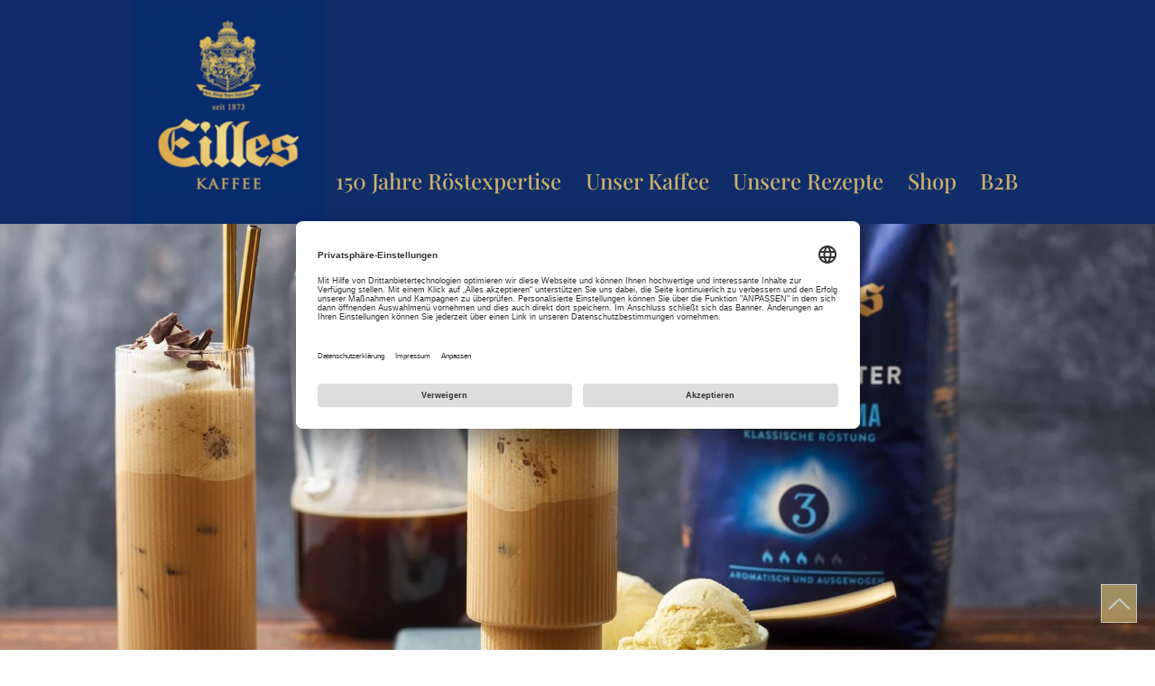

--- FILE ---
content_type: text/html; charset=utf-8
request_url: https://www.eilles-kaffee.de/de-de/unsere-rezepte/vanilleeis-caffe
body_size: 20488
content:
<!DOCTYPE html>
<html  lang="de">
<head id="head"><title>
	  	Rezept - Vanilleeis-Caff&#232;      | EILLES KAFFEE
</title><meta name="description" content="EILLES KAFFEE Röstmeister Caffè Crema mit Vanilleeis und Sahne" /> 
<meta charset="UTF-8" /> 
<!-- UserCentrics Strict Code -->
<link rel="preconnect" href="//privacy-proxy.usercentrics.eu">
<link rel="preload" href="//privacy-proxy.usercentrics.eu/latest/uc-block.bundle.js" as="script">
    <script id="usercentrics-cmp" data-language="de" data-settings-id="VPbY2-YBl" src="https://app.usercentrics.eu/browser-ui/latest/loader.js" async type="6eda134ed38034074b72c8a7-text/javascript"></script> 
<script type="6eda134ed38034074b72c8a7-application/javascript" src="https://privacy-proxy.usercentrics.eu/latest/uc-block.bundle.js"></script>
 <!-- End UserCentrics Strict Code --> 

<!-- Google Tag Manager -->
<script type="6eda134ed38034074b72c8a7-text/javascript">(function(w,d,s,l,i){w[l]=w[l]||[];w[l].push({'gtm.start':
new Date().getTime(),event:'gtm.js'});var f=d.getElementsByTagName(s)[0],
j=d.createElement(s),dl=l!='dataLayer'?'&l='+l:'';j.async=true;j.src=
'https://www.googletagmanager.com/gtm.js?id='+i+dl;f.parentNode.insertBefore(j,f);
})(window,document,'script','dataLayer','GTM-WCQW69V');</script>
<!-- End Google Tag Manager -->

<!-- Matomo -->
<script data-usercentrics="Matomo (self hosted)" type="6eda134ed38034074b72c8a7-text/javascript">
  var _paq = window._paq = window._paq || [];
  /* tracker methods like "setCustomDimension" should be called before "trackPageView" */
  _paq.push(['trackPageView']);
  _paq.push(['enableLinkTracking']);
  (function() {
    var u="https://darboven.matomo.cloud/";
    _paq.push(['setTrackerUrl', u+'matomo.php']);
    _paq.push(['setSiteId', '4']);
    var d=document, g=d.createElement('script'), s=d.getElementsByTagName('script')[0];
    g.type='text/javascript'; g.async=true; g.src='//cdn.matomo.cloud/darboven.matomo.cloud/matomo.js'; s.parentNode.insertBefore(g,s);
  })();
</script>
<!-- End Matomo Code -->
<!-- Matomo Cookie Code -->
<script type="text/plain" data-usercentrics="Matomo">
_paq.push(['setCookieConsentGiven']);
_paq.push(['rememberCookieConsentGiven'])
</script>
<!-- End Matomo Cookie Code -->

<!-- Facebook Pixel Code -->
<script type="text/plain" data-usercentrics="Facebook Pixel">
!function(f,b,e,v,n,t,s)
{if(f.fbq)return;n=f.fbq=function(){n.callMethod?
n.callMethod.apply(n,arguments):n.queue.push(arguments)};
if(!f._fbq)f._fbq=n;n.push=n;n.loaded=!0;n.version='2.0';
n.queue=[];t=b.createElement(e);t.async=!0;
t.src=v;s=b.getElementsByTagName(e)[0];
s.parentNode.insertBefore(t,s)}(window,document,'script',
'https://connect.facebook.net/en_US/fbevents.js');
fbq('init', '217317263462813'); 
fbq('track', 'PageView');
</script>
<!-- End Facebook Pixel Code --> 
<link href="/App_Themes/DarbovenWidgets/images/eilles-kaffee.de/favicons/favicon.ico" type="image/x-icon" rel="shortcut icon"/>
<link href="/App_Themes/DarbovenWidgets/images/eilles-kaffee.de/favicons/favicon.ico" type="image/x-icon" rel="icon"/>
<!-- Stage test-->
<meta http-equiv="X-UA-Compatible" content="IE=Edge"/>
<meta name="viewport" content="width=device-width, initial-scale=1, minimum-scale=1, maximum-scale=1">
<meta name="robots" content="index, follow">
<meta name="google-site-verification" content="wNMAiKBoGJUOdd6tJXojG3tsnjOnvWKiDPKRE4gJidk" />
<!-- PreRender-CSS -->

<link href="/CMSPages/GetResource.ashx?stylesheetname=widgets.navbar.css" type="text/css" media="screen" rel="stylesheet">

<!-- Fonts -->
<script src="/cdn-cgi/scripts/7d0fa10a/cloudflare-static/rocket-loader.min.js" data-cf-settings="6eda134ed38034074b72c8a7-|49"></script><link  rel="preload" href="/CMSPages/GetResource.ashx?stylesheetfile=/App_Themes/DarbovenWidgets/css/eilles-kaffee.de.fonts.css" as="style" onload="this.rel='stylesheet'">

<link href="/CMSPages/GetResource.ashx?stylesheetfile=/App_Themes/DarbovenWidgets/dist/css/widgets_style.css" type="text/css" media="screen" rel="stylesheet">


 <link href="/CMSPages/GetResource.ashx?stylesheetfile=/App_Themes/DarbovenWidgets/css/odometer-theme-default.css" rel="stylesheet">
<!--[if lt IE 9]>
<script src="/App_Themes/DarbovenWidgets/js/html5shiv.js"></script>
<![endif]-->


<script type="6eda134ed38034074b72c8a7-text/javascript">
  var allowRedirect = true;
  var noRevealOnScroll = false;
</script>

<script type="6eda134ed38034074b72c8a7-text/javascript">
var navigationOverview = "Übersicht";
var navigationBack ="zurück";
</script>

<!--jQuery
<script src="/CMSPages/GetResource.ashx?scriptfile=/App_Themes/DarbovenWidgets/js/jquery-2.2.4.min.js" type="text/javascript"></script>
 -->
<script src="https://code.jquery.com/jquery-3.6.0.min.js" integrity="sha256-/xUj+3OJU5yExlq6GSYGSHk7tPXikynS7ogEvDej/m4=" crossorigin="anonymous" type="6eda134ed38034074b72c8a7-text/javascript"></script>

<!-- inline -->
<script type="6eda134ed38034074b72c8a7-text/javascript">
  function anchorBehaviour() {
    var anchorQuery = getParameterByName('a');
    if(anchorQuery) {
      scrollToElement('#' + anchorQuery);
      removeQueryStrings();
    } else {
      
    }
  }
  jQuery(document).ready(function() {
    jQuery('body').reveal_on_scroll(noRevealOnScroll);
    anchorBehaviour();
    
    jQuery("#menu-1").megaMenu({
          trigger: "hover",
          full_width: !0,
          logo_align: "left",
          effect: "expand-top",
          effect_speed: 600,
          searchBar_align: "left",
          mobile_settings: {
              collapse: !0,
              sibling: !0,
              scrollBar: !1,
              scrollBar_height: 400,
              top_fixed: !1,
              sticky_header: !1,
              sticky_header_height: 200
          }
      });
    
  });
</script>
<!-- Javascripts -->
<script defer src="/CMSPages/GetResource.ashx?scriptfile=/App_Themes/DarbovenWidgets/js/jquery.easing.1.3.min.js" type="6eda134ed38034074b72c8a7-text/javascript"></script>
<script defer src="/CMSPages/GetResource.ashx?scriptfile=/App_Themes/DarbovenWidgets/js/jquery.lazy.min.js" type="6eda134ed38034074b72c8a7-text/javascript"></script>
<script defer src="/CMSPages/GetResource.ashx?scriptfile=/App_Themes/DarbovenWidgets/js/jquery.matchHeight-min.js" type="6eda134ed38034074b72c8a7-text/javascript"></script>
<script defer src="/CMSPages/GetResource.ashx?scriptfile=/App_Themes/DarbovenWidgets/js/bootstrap.js" type="6eda134ed38034074b72c8a7-text/javascript"></script>

<script defer src="/CMSPages/GetResource.ashx?scriptfile=/App_Themes/DarbovenWidgets/js/mega_menu.js" type="6eda134ed38034074b72c8a7-text/javascript"></script>







<script defer src="/CMSPages/GetResource.ashx?scriptfile=/App_Themes/DarbovenWidgets/js/odometer.min.js" type="6eda134ed38034074b72c8a7-text/javascript"></script>
<script defer src="/CMSPages/GetResource.ashx?scriptfile=/App_Themes/DarbovenWidgets/js/swiper.min.js" type="6eda134ed38034074b72c8a7-text/javascript"></script>

<!-- fancybox -->
<script defer src="/CMSPages/GetResource.ashx?scriptfile=/App_Themes/DarbovenWidgets/js/jquery.fancybox.js" type="6eda134ed38034074b72c8a7-text/javascript"></script> 

<script defer src="/CMSPages/GetResource.ashx?scriptfile=/App_Themes/DarbovenWidgets/js/stacktable.js" type="6eda134ed38034074b72c8a7-text/javascript"></script>
<script defer src="/CMSPages/GetResource.ashx?scriptfile=/CMSScripts/Custom/widgets.custom.js" type="6eda134ed38034074b72c8a7-text/javascript"></script>
<link rel="apple-touch-icon" sizes="180x180" href="/App_Themes/DarbovenWidgets/images/eilles-kaffee.de/favicons/apple-touch-icon.png">
<link rel="icon" type="image/png" sizes="32x32" href="/App_Themes/DarbovenWidgets/images/eilles-kaffee.de/favicons/favicon-32x32.png">
<link rel="icon" type="image/png" sizes="16x16" href="/App_Themes/DarbovenWidgets/images/eilles-kaffee.de/favicons/favicon-16x16.png">
<link rel="manifest" href="/App_Themes/DarbovenWidgets/images/eilles-kaffee.de/favicons/manifest.json">
<link rel="shortcut icon" href="/App_Themes/DarbovenWidgets/images/eilles-kaffee.de/favicons/favicon.ico">
<meta name="msapplication-config" content="/App_Themes/DarbovenWidgets/images/eilles-kaffee.de/favicons/browserconfig.xml">
<meta name="theme-color" content="#ffffff"><meta name="page-type" content="website" />
<meta name="copyright" content="2025 by J.J. Darboven GmbH & Co. KG. All rights reserved" /> 
<meta name="content-language" content="de" /> 
<meta name="language" content="de" /> 
<link rel="canonical" href="https://www.eilles-kaffee.de/de-de/unsere-rezepte/vanilleeis-caffe" /> 
<link rel="alternate" href="https://www.eilles-kaffee.de/de-de/unsere-rezepte/vanilleeis-caffe" hreflang="de-DE" /> 
<meta property="og:type" content="website" />
<meta property="fb:app_id" content="966242223397117" />
<meta property="og:url" content="https://www.eilles-kaffee.de/de-de/unsere-rezepte/vanilleeis-caffe" /> 
<meta property="og:site_name" content="www.eilles-kaffee.de" /> 
<meta property="og:locale" content="de_DE" /> 
<meta property="og:title" content="  	Rezept - Vanilleeis-Caffè      | EILLES KAFFEE" /> 
<meta property="og:description" content="EILLES KAFFEE Röstmeister Caffè Crema mit Vanilleeis und Sahne" /> 
<meta property="og:image" content="https://www.eilles-kaffee.de/getattachment/9f1cce67-50bb-427f-8064-b5aa2429317c/share-img-eilles-roestmeister-caffe-crema-vanille-eiskaffee-037.jpg?lang=de-de&width=1200&height=899&ext=.jpg" /><meta name="twitter:card" content="summary">

<meta name="twitter:url" content="https://www.eilles-kaffee.de/de-de/unsere-rezepte/vanilleeis-caffe" /> 
<meta name="twitter:domain" content="www.eilles-kaffee.de" /> 
<meta name="twitter:title" content="  	Rezept - Vanilleeis-Caffè      | EILLES KAFFEE" /> 
<meta name="twitter:description" content="EILLES KAFFEE Röstmeister Caffè Crema mit Vanilleeis und Sahne" /> 
<meta name="twitter:image" content="https://www.eilles-kaffee.de/getattachment/9f1cce67-50bb-427f-8064-b5aa2429317c/share-img-eilles-roestmeister-caffe-crema-vanille-eiskaffee-037.jpg?lang=de-de&width=1200&height=899&ext=.jpg" /></head>
<body class="LTR Chrome DEDE ContentBody"  data-site="eilles-kaffee.de">
     <!-- Google Tag Manager (noscript) -->
<noscript><iframe src="https://www.googletagmanager.com/ns.html?id=GTM-WCQW69V"
height="0" width="0" style="display:none;visibility:hidden"></iframe></noscript>
<!-- End Google Tag Manager (noscript) -->
    <form method="post" action="/de-de/unsere-rezepte/vanilleeis-caffe" id="form">
<div class="aspNetHidden">
<input type="hidden" name="__CMSCsrfToken" id="__CMSCsrfToken" value="lQmHPyHYoNksEFcHQKjBY/r09VcFkA2IbGHIYA3qEaB33se9XeS/zPz1bhKlXbcE5epEWRTuC+Qu2hvKnPWgO+pTkwLsgKW6rmxU4hhbtI0=" />
<input type="hidden" name="__EVENTTARGET" id="__EVENTTARGET" value="" />
<input type="hidden" name="__EVENTARGUMENT" id="__EVENTARGUMENT" value="" />
<input type="hidden" name="__VIEWSTATE" id="__VIEWSTATE" value="gSAXNQIXoIQUDXdZDmY6mID9dw7mOJUSZk84PtykaOUgTv6ZXLCx1uGoGFIMjVs7Nk3ARMSq1pFklw00FByVL/p0gYqFCvjA7ghiHGqsKqa/fiYifrPQivfn7BcYRbK3hg2lGCB593A4MVQIbFzRFP0TVKMbeHJrz+7+uSUembOP7is1zKT2qbpzTvBTfSEkBhTI7xqttbM9Srveroj+otEipvgBab5eRMuVXE1rwGLSTRUB5vH4Vi3f9Vj5i4dmsElZVrzoXnYAph3u5hMsR1mt37ICHytu2fQ/SGFaZf4ngv53m+tNhGVJKq3e5Sh3maLC6QuPtw24/qc5o1Ks2RkbAez6k0vsydKQ+9ZxuoUPnsGp1IBAmGcK9E69EBUaZbe6n8nYk2z5hIVSRfS6HJxUpGz3yvL0mm4C2oVJkMeMqvNJIFi/cdpBAYBGJw/ZlmB5uNNNzV8Y8iu5I2H4si/nDk0Qn0HfCRKQ5Z3M8vymoY8Kn+aeseBvPkbSDTAO4VTpOXeIuZq9J1VWXcMEH7gtUziS2j7BKG30uVl2+dWO+16dsU4fuD/E+HPd7qiP0sxMp8rixhrZcnTFBtRVYzanljGtz9ijJZVejD1BMTNq44bze4EJr0AlsVuaE5YkYBbo+kZtK8wFl3N0eVZy/luIrnF53YhLim6BD2ksQq9Ig8R4jC/jT5UpDETol4d+zcJxlX8w+UBa8sG15ZWbq6kSNyHABV5vclQ8un+L/yVd5NtT76XEXZNzBEgmAW+KBPuIpAzhkGlhvLYGIit2Ebz0/2Vr61S8qr1lNk4DrWr1SE+scavbFekMhxZcJySh62ULnUL3NFbJO2l7nzpXsGGpUyxaJdnY62BUo48DaQoNp/s0twvJenb7fha+iAqnUOqLF+ubyp9AjCY8TwIDKWntPqP4+6cCmnupJ7TtJi2dI29YoXgS/J774AJ48n99MX3XAPT92rN400BFsrzXhQ18mvX3ogeA3PntEb5L9W1PWfC9mrOSu0gFOmjDkYt1C12DqQSacePRGCK+7kFxCtBxPMvEqjd/G2yFPw6avb+mw0DHokFxxtYKGs1Rym6TKhdTuW4s80Oo62veGr40+WAqHcqT6qu6VVMPlsNDeK0iRbyJnz5KJXMC3/cSUWNPptjBUQMJTi96AXjt0OT4ttseoMWFxDJ39+WREv1UwjpV9RwRldIt64ZwbfpYfQqdEpuKA7eL/bwbRJQc88VLjasX/nCAeIs2/GE2CgORPXe9HVdPoytR9Wp4OhiUFweiMleuld0dOrM5JpZsHKxDWylAsye6NLQ7Hxy587XBF9AiNeXS4LcJ8XYFtKpDDiD+SqKKvteiyCpGloJF3RYYjovkxgn67/Nn/40xukNuFRdeBtgVE3n10I1oQwwV93Y7xnpW6nN009Pkfsxm2rAlVovEeWHoF4OV0toI0ibhKHgv4Rrb+XdkRAc/oDd7xueGsTPvnmqCoUYBdg6p+vQqYS1+tfsa9Z1CukQfjS7oE1q7HUsSgPIDF+d8yuVlYzYMYG5PyTp3RC8IYOTRR2Xs8UObhSakLvFMWlX2Yqb/T0Mzskr+1FGShzo6JkOq+JXp0/Jq5x0Eg3SsEpUdEEyb90VdSdg/0w41L7yneWRtDukXOP0MnjOeXON1XR8lA/YreK61t6M0UU0HWAGc5o1DosDhI1VDoofuuiEWvIeczo7QO3+XLBSxHR9EEoN1tbirn6SpvM+dIURMy8mqAr68hb9yClxhcGfS8ye8v0q9uih2OltblaUxSN4ttUF1Al2tutXIXPu6Vs4/c1dy4KTIkBQEwX4xtg4ecsHnAEfXqtJufbPoqTnxZti46acs+/Ku8tUcapTJVPwiTi83iQmxWoPoKaTnh6CREQ4TQVm6+9bL3IP99d+o0d0n9KM5T7fMglaUAqp/1Acpm/Mfww0FV0YHBrTHaXAnu+/uV80INn2dhcYC/mTXPXxcLvMHg5eGFPjQ4WFq1FYuZLaK8g9SrBaWiMM5ImWHac/PCpo76yGGY5pSBApSUYoKk/i8lsuZ5IubtcQqEk1jNW5+L/40eq0CX5WUwlQ7taUIPa6LiSmLsfawlGf0ufac9tHIRnjZbdzrmDxPJelwKJjH+r4iYrvziu6qBu9RM0mBUwXjdzN4qCbW6QUQNz/hakH0PeMwEaInaKZyt73XihGezaoKVg7t/QO4HE8AdqO1P1hbzAb26OaF7fmHAuIZBGNHweeBbsSgeKGturYNJhb34o5u2q9YpxDuJGs/J9p9U45D5MdCnBs2K+I1MiNbMvFexqpQZu3QUx7Hr0JADKkvwZDZqXZIao3EOCjuedmViN4RG2yDuS0Q5nmViaKKvKNETvtvWSqBvIBjOuFalwEf6Clx5RSxsZ41J53Q4qjuN2LS+RdnhXOJCSA2NkLof0rceF7YRLuGgqjxSlZdkZmoNqoru1P2THonGpl1Q/Iv2GBXrjhgYdy1FeVLQJVJTLZ1b4Nlyp5rY8wFYNjpXxs3l04xqZOyhHP1xibayOMBbG+X68XcC19zI2aWzCDk9scKSD1V+xEJxC/zgBqfseqwubaxuidrf05XS01xW7aRoVYVg63hVnaVbVSHxAHjn5+xmlhrfZXci3Z7HooGcXS0wRNwFNLeg/pfCywNvEvBVsMS1LAK2zahkCg8g0HbBLg6D/[base64]/O3P2anfSOKWzZl/Ql9MWUMkyyxRHVa4w222xhSzCugk7hTJFLhdlBlODIHmHx3so3mVyCIHMNtM1bBU4dMqJQT5AKVfuN0LL9H3/32PKZSVSoWWAgIZVriFb1qZiXT29w8SSbnx06GiHuFoBxczMqHNxBrzMXXNITPYuV/Y4va0OOXG9pqpakz7MT1XN4Avo6ce6ccpsTvCwCMkKaKXhIZaGhpgfKt2Q1SYFe4d8VOzcRTAqP1rjXK32jQQnGDyIH/ILvaU4AEdledoa11HYQXXY1eOlE+3+eGl2QjfzWPv5uWRKfQyyGTnCby+y3LAZtyRErHKObaslrqVVp/lzO2/VgC5pBPsgens5RoHy2U7NMnhU2MY7G7CuByWtxtQnEuLHgtHexHAcet/9KnLv/pPffHUeem96XZEDA79cDo6dJmbzfgg7OlSUYC5W9gfRTZookXX3Ue27bMh8WcxNn2fBervGKem96pb6EqlveO7rFBdwSmVmbVhuOBjQ6F874OM9REkIboxXmPyXuDnaeqqt7QzAvkb2fSs8hGX3BCtb2IXCu9H8y9kVg86Dk6P9Rxy6se/gNlm66FB1CHEcvj53GGgNDwwtf5wyKJl4LrBuxWZPupCvDymJqhexCsnI75H5InqZa5gka9crPfyc447jb5ioVMN4hSmeImHTOYeVI4xDREyAm+qiAXt/k/Pd35Ih4lvAZSSg9TuvQ0XGX6ZCTARXxj/eELtixHhbNxeNyDPe43TNV2Jyv/C/[base64]/tBPRdwr/xqo582WZ04gaRYVd2mbJHBxtnVHqp19IY6le2ZzI0SGVzJuM5oja3GULvvJcB5BmMQzInf3sCjRzoWXQipJQZ29GTZXwJoh/hJCk+kCnvS9EJv5N35Hn0eW786rjxiHArYJ0YzP4exMn2aWmSLwUvnr+KpiEsZ/+LUXsT0nc3RvGg08htP1XfVbC4sxC6G9x5uU1eQ8MJsylqmFtaNtggPajEyCYn4ho3WfcZV/jf/7mEXicyLbTRIH1g98wauDOmDV1Pit2x5coc7icXgdA3oesv0OgGMOacNQw4bmzmyPn0Zq0rhHva/P6EzU4Rkt0FQmkO1J7CkZugNix1DsZKB87sKvQozixVH6izxi1LuCsG2ePJu0OIyb/rP9+mhnJ2doRqoehk5ikFMBHdcidEekfSzuPHYRmdhZCaENTJtI2BBxJ+B8VgiwaH92il/Skd21nr+uvlfBUGRRF2iW2bHVh7KdrzYdB563U8ElXXf3jhZjbvv4B9x9hxl2H0DmTatBS3GPCezye4l+rpRxLX3g+qeoRx2Wz4u3zKxqieGnnHG9brF5wFeKleNmin/Rmv7LSU04I4e81RkyM/[base64]/JKQwKeLQQeK0c1nnOR/3prLumWp32WJM/yt11uhJfmGxf+rT2Qa0qsMM7Z7opk14wLghA39UuxZ+zbKGPabFEXmqK91zk2N2bVokHc9NsEoc3T4Px+RslRxhcjTXTd95A22u4nfTxMfHjvgWEE/yAQOHlBDyQfy3Q68hItcMzYDip2KVsrPhcxKsTRpZn/wcytqbNjTUlcBmENNxmbXDtkEKe+e8eXMeTCMcDFDWylkD/BGNZ/HXSScfDb36kH16MAn/BFgnxODOUC0aANB8kTNuxFbqNo0Iden85sF3WI8Kb3aNWURkqszzxr3ddT5YLwZPban+T4cx/ctpOsHSd/UsxWmoM235NGXm0QfqUM3Wgr/19ep/sH3SttfOj9A5hqlzetUGLPH9zr/BXkFc586K790nU6cvRiwRVvxFPelbLpuzKpW7v3O4l2c9k/c7/eVyxIRDLTxcvlZst+PhfHDUsa5UeyALxKy4hfha/bbypTo5tb4GGPunho30fYGIVl1z/HnptbkByHiNfb5rK1Gx84jXHg8cjGaty3ofHwwkcjJsLsEANgju33oq71F+ngMtCXdiWdVrep4KYn3WhAwq3DzvEmCOawiylXEWpME6JkCGfQJ8DFYrnRF5JFgcPyRZFcWIap+ZXdxiQhGPaBLi3/5P7ta3RJaZUWKru2zuO9gMlTLd72grQRH+INYcv3Pgq80Qbg0R7gabD4B+udrvr6uDCHSNa1ohTHcGF5cfJKDjtUvTTFVGPMYZtW3HossJdLS51km/ZJuWK/nypcGwCRlFRTvguLgtsS1on4mXvu7+YfIIaNx9/eoADjQdqRh3OuVHVwP7tzhCDXWl3zjc/RXSp46b14uv+nmE8wpa2Jurokf7/lqUtVICjSbbH0JGywv7y4orgQquvBySUFI1nf/SislHN+UBN4FabZAX5+M2SRZIKuxCB8mXGbtxsGLd53r/wMv5Wfm1DdM7m44NDpIcPbeOPHgvZD+s1H2cxCLNsIJxF9QIhPL6mhGiznV8wUl0d2HOJAQgeT2/mXCLu+02uGUmNjKXTJsqnAu//ftk2EDCr0IEBIIIN/VfrvJdy6k00Krg7yDQJw9/[base64]/DNGrPA5tfViQ55Qe86j6bm9igeFkgEIm88DbhqwLMW5FvXXMEd7J3wxR5E24b8zYKLVhMFDP3Rypndf+2mXwhL3a4AZPEzvhM/eF/sWO+gmvbeXU/8OAM8dGlvhJfokmCc9vDC1B/XcsRVEFzpKuGQTh2gAE3rab9O1uZ9oO94v3FLJGNz0+01IBdnLJV/BvLVnBgb/DeuZcByr2sESX7aF84+YuqrnOHg11UrdmKi1eZwJG3ocdYf5CzWYDFzMLbR+AlSgXgqeaD2vSBT5WmwLHes44shV778mFhFrcaSojVDZ6h9Rqp2kn8l1W1UDv0dMWPwQJH3XqG0Z/PA3+dKRKhTgWE7rE7MhuwDuDuCOvvAFC9iBPr8QrONWy7S1fNRZYeP2s3/YXwQTavdiFWH+fXmY4mFlLjtNbm1u2FZyJ33fBxdEGHTsFR6Iqo+pUhBTRXGlk2H05U6Bdkr70Y55HylvRQhPbmJtJ86Kuqkfw2UB/UrnjnSaX6S3ctyXh2x/v5/iNftnbIg7Pc4+zBERckZNOLdIqF3rOhJUwL+D2gO+ZtVlE6jEj8D8FDY5P235EhNHgXkkjDOX6MesnSVixp5+dclWh6aDmPwk/KGQtykSWjLZf9+aKhkc4AXp4Oq+MZ2dOlFuQwnFu1BmmfdWUQ0eLjlde8TdeD7o3LhPUC7DVLscrClJayGf8vToUQmQsKa1aX+DH+4fTI2mjIikXjophM3b8LSYU6cgYRA7xOU90OW+HaIParbLMLYMi6LMyltHu2ur3NT7GplE3rtoVVTvoOqoJRikx/rEwSlUmhUQAegNQY1oaVPnqoYbFPmtZRhtjfQCbJO8SrrjihT/cNQ2JKD5E6vGNoFDOY33Bf4QUZEVW+6YuMI/3U554hZlaXf2ivVdh2IaOXbWy8vujggIH8Qi88zyiPDlS3UanBz5IpuvtCNB5kDLzAZMsBHaxLF32/XXLrF+gQOszXnVahd2e0c2Ul2lcD2oz5WFHNDXc0G5Z9mScwokY4KTRzAxt/fXJCpCvV2JrMIbM8YjBAGBhY00UWYpeJXwJ7mNdiHbOVLcras1f4vTzTCgP16IWN8oG6pdc7Ob1OzaJsNuvkxWS3IE2oWTHsLCOMcIBSRedQs1xUd+cDCKvZ+OFaeXq2CXqApMxYrFULq2eLnDZE+jX6g3xdzzhbFY/yc2V8M8/hivEQgaCMNN9Z0OExxFSh7YL9GIc5jIag0n7v/uFbsCfh51MhxhN0swqS3cveKvhAP/UKA3VMalSgyM1Hdb7WkWBizWM72fVG5sXAp9Y+9HJWwy4KhafzGPUNv5VvaKUCJKQVStuH2G0rZ5RRrcNbWeJ7L4nIvIoDY0E1kKz2xDzALKO86yEAqSNaBhEcIzomkmWzcXZPUMG06rda/0eUspnsyWjqFkVTekEKJYWOT19OIGjj0QX8kDQGw8b/52QfkdgjG0PxXuZy8NAPAU6/fqRDF8AKjkAsN38MQGQSpUiojtWfO4N9tEUaSVPl8bYQaklk7cix/mYVWldnX+berVsxpAdELXfhTvVvfxSYhYNLHu/keHrBy8lA0D3z6VztSIZ3Kg1zJZ0kjTCfTxC1piqJtChVpQIbMMyex5lfsVtRhQDL2I7ojwTfLLm7+/3Mz6/Z3xVeQWR1cTIJTPDrx8DZX/xOWxOY/4ltVOrOBufqhzkPDi4Fs+be6tltiCSJGrH4U8uKcp8lkOI8EI/bbYBP4o58RQ1YlF3dhXtGXPvW4RRQa9qfgvQGFMQZsSixtybAlc0VG/53sBZdEtAv06ctR8pAoXXKta5JmP4k7Z88cPc6ae6jvBhBfQUdSisW6gkAj+05MjwymWnWfscZd2hG8f5nBAcFSIXtDAR18oTcC75RfGOMRxhwz4eSh8tSnzGv/RRJI38LAqnQL5qGVARxhoqBg41R7Gakw2Ttivv10IaG9XMq5LnXcWATPmK4/[base64]/6wu1bcCnMPKQqYSe3aseBKofzIrvv74+zAUrxOWfTmE++3JG9SWL2B6SBA4Jd8vyXLE4KQg1vmgxUKyG15MkI+kDTOxtNytMtuv5bms2YQk9HGsEa9buhUq1Lp8PsOpzLP4JoM2TvHXvoUDUpTCCafgLPMmB/GlMelIZYkoO6gwyyBr7c9b6z1N4nOPjkyeUhjv+ZAyxBuj1MhIXAt8jwy0iroZNwud9nWMdT7lxHHzErEccGVJLWHv2m2I8N6Bk8G31IwuYLIO6zQBICgwscn7+jTN/270D9EGdVsvBdK7VirJBKEVp94ovd/X8FPnKORbfB3rUCUUpm921pUUnA3D17q6bEVIaS+LZI55rMtWDZuGvGEbeai5r4RmvTnqF+Bl76JGg/M5pgAOt0814W9eWrfgbMApvpksWsIFBWVukdQWqScAK8qAo4YCbPx1ke6JjkyNU8AywYwmPzs9uq8vUJdkKpXknRQfnEeGkmuH+whsdle8V8RubBpn6JB+BAxLMKnSob3wr+yZa5Bj1DFLERe6cZbwUSojcV6gy29PzfnO5jWxQIMeMnaaiYJfI8cfdaaL/qk/5oeouTV3rRx+i02v+M8xXhubLsEcSIVtWMPusOLl3pMccGQvOZT7ZvS4xiD4BGLGAkkhHPJoHB2Ea4RRGmfjVgrM3PD2wR9+Cnv7G+Jzhp0WXw4aoBj+sAiPC83qU12U+3woHIS65EFBZ4hjPHLjKf8LYfyNnqkqGh7tKPWXrsLcC+QK3vxT6O+pYPJSaAK/CLVZH9Rny8WN7NlEfxKgDdHRZe7RsmOdmVt2NtYoPPrNhKmX0tIAOnTMvdEo9MT+xH5SgzdLa4f1OhFvWVbT/6jDIhLgGEgL0GKomWGbJjXCDw==" />
</div>

<script type="6eda134ed38034074b72c8a7-text/javascript">
//<![CDATA[
var theForm = document.forms['form'];
if (!theForm) {
    theForm = document.form;
}
function __doPostBack(eventTarget, eventArgument) {
    if (!theForm.onsubmit || (theForm.onsubmit() != false)) {
        theForm.__EVENTTARGET.value = eventTarget;
        theForm.__EVENTARGUMENT.value = eventArgument;
        theForm.submit();
    }
}
//]]>
</script>


<script src="/WebResource.axd?d=pynGkmcFUV13He1Qd6_TZILBO_xxLG25OiJVDshfvkrsvUW3-7_gl51RBOkX4W2dUXg1o4HURyDwEfrutJyVWg2&amp;t=638901771720898773" type="6eda134ed38034074b72c8a7-text/javascript"></script>

<script type="6eda134ed38034074b72c8a7-text/javascript">
            var init = false;
            var interval;
            interval = setInterval(function(){
            if (window.UC_UI && window.UC_UI.isInitialized() && !init) {
                window.addEventListener('onConsentStatusChange', function (x) {
                    if(typeof usercentrics != 'undefined'){
                        var consent = usercentrics.getConsents('');
		                if(typeof consent.consentStatus != 'undefined') {
			                if(consent.consentStatus) jQuery('.js-ems-cookie-set').click();
				                else jQuery('.js-ems-cookie-clear').click();
		                } else {
			                jQuery('.js-ems-cookie-clear').click();
		                }
                    }
                    else{
                        var consent = window.UC_UI.getServicesBaseInfo().find(data => data.id === '').consent;
                        if(typeof consent != 'undefined'){
                            var isConsentTrue = consent.status;
                            if(isConsentTrue) jQuery('.js-ems-cookie-set').click();
				            else jQuery('.js-ems-cookie-clear').click();
                        }
                    }
                });
              clearInterval(interval);
              init = true;
            }
            },500);
    
            </script><input type="hidden" name="lng" id="lng" value="de-DE" />
<script src="/CMSPages/GetResource.ashx?scriptfile=%7e%2fCMSScripts%2fWebServiceCall.js" type="6eda134ed38034074b72c8a7-text/javascript"></script>
<script type="6eda134ed38034074b72c8a7-text/javascript">
	//<![CDATA[

function PM_Postback(param) { if (window.top.HideScreenLockWarningAndSync) { window.top.HideScreenLockWarningAndSync(34800); } if(window.CMSContentManager) { CMSContentManager.allowSubmit = true; }; __doPostBack('m$am',param); }
function PM_Callback(param, callback, ctx) { if (window.top.HideScreenLockWarningAndSync) { window.top.HideScreenLockWarningAndSync(34800); }if (window.CMSContentManager) { CMSContentManager.storeContentChangedStatus(); };WebForm_DoCallback('m$am',param,callback,ctx,null,true); }
//]]>
</script>
<script src="/ScriptResource.axd?d=NJmAwtEo3Ipnlaxl6CMhvjIFHQliAyfPDEC-dTkVeHImI_Q7F4bS1yR5jS0RWCH5Do6NoBGqhYBQg1HOw1lA9IFLSIiuQAqcS1EZ5Zh_xq65ypAGtKJU0VWAuMI3wPjSDTtOzuOXuj2Qsu-yWMFfUQ9BH9w7Tq1X9L-X_03HA6w1&amp;t=32e5dfca" type="6eda134ed38034074b72c8a7-text/javascript"></script>
<script src="/ScriptResource.axd?d=dwY9oWetJoJoVpgL6Zq8ONGCVMLyusSDN4PdGfxrwayPIr-IHOmhxwA1I-thJKF5PUi9AE4l7DWI0P2R9oVKIAlrhX-ZsqyW0KOwZW56btao_ACfLe8xZ3y04OAbl9gwiUqEDyXfkki2ULsVgIIXpWHLfZe2HWXDOP0hyz3uuzA1&amp;t=32e5dfca" type="6eda134ed38034074b72c8a7-text/javascript"></script>
<script type="6eda134ed38034074b72c8a7-text/javascript">
	//<![CDATA[

var CMS = CMS || {};
CMS.Application = {
  "language": "de",
  "imagesUrl": "/CMSPages/GetResource.ashx?image=%5bImages.zip%5d%2f",
  "isDebuggingEnabled": false,
  "applicationUrl": "/",
  "isDialog": false,
  "isRTL": "false"
};

//]]>
</script>
<div class="aspNetHidden">

	<input type="hidden" name="__VIEWSTATEGENERATOR" id="__VIEWSTATEGENERATOR" value="A5343185" />
	<input type="hidden" name="__SCROLLPOSITIONX" id="__SCROLLPOSITIONX" value="0" />
	<input type="hidden" name="__SCROLLPOSITIONY" id="__SCROLLPOSITIONY" value="0" />
</div>
    <script type="6eda134ed38034074b72c8a7-text/javascript">
//<![CDATA[
Sys.WebForms.PageRequestManager._initialize('manScript', 'form', ['tctxM',''], [], [], 90, '');
//]]>
</script>

    <div id="ctxM">

</div>
    




  <!-- Header Section Start -->
<header>
  <div class="head-top">
    <div class="nav-wrapper">
      <div class="container">
        <div class="row">
          <nav id="menu-1" class="mega-menu">
            <!-- menu list items container -->
            <section class="menu-list-items">


<!-- menu logo -->
<ul class="menu-logo">
  <li>
    <a href="/de-de" class="desktop" alt="J.J.Darboven" title="J.J.Darboven"><div class="logo-bg-image"></div></a>
  </li>
</ul>
<!-- menu links -->


<ul class="menu-links">
    <li class="">
      <a href="/de-de/150-jahre-roestexpertise">
        150 Jahre Röstexpertise
      </a>
    </li>
  
    <li class="">
      <a href="/de-de/unser-kaffee">
        Unser Kaffee  <i class="fas fa-angle-right"></i>
</a>
<ul class="drop-down-multilevel level1">
    <li class="">
      <a href="/de-de/unser-kaffee/filterkaffee">
        Filterkaffee
      </a>
    </li>
  
    <li class="">
      <a href="/de-de/unser-kaffee/ganze-bohne">
        Ganze Bohne
      </a>
    </li>
  
    <li class="">
      <a href="/de-de/unser-kaffee/pads">
        Pads
      </a>
    </li>
  </ul>
      </a>
    </li>
  
    <li class="">
      <a href="/de-de/unsere-rezepte">
        Unsere Rezepte  <i class="fas fa-angle-right"></i>
</a>
<ul class="drop-down-multilevel level1">
    <li class="">
      <a href="/de-de/unsere-rezepte" target="_self">
        Alle Rezepte
      </a>
    </li>
  
    <li class="">
      <a href="/de-de/unsere-rezepte/caffe-latte-mit-der-bialetti">
        Caffè Latte mit der Bialetti
      </a>
    </li>
  
    <li class="">
      <a href="/de-de/unsere-rezepte/oster-rezepte">
        Oster-Rezepte  <i class="fas fa-angle-right"></i>
</a>
<ul class="drop-down-multilevel level2"></ul>
      </a>
    </li>
  
    <li class="">
      <a href="/de-de/unsere-rezepte/weihnachtsrezepte">
        Weihnachtsrezepte  <i class="fas fa-angle-right"></i>
</a>
<ul class="drop-down-multilevel level2"></ul>
      </a>
    </li>
  
    <li class="">
      <a href="/de-de/unsere-rezepte/cool-down">
        Cool Down
      </a>
    </li>
  
    <li class="">
      <a href="/de-de/unsere-rezepte/the-coffee-spritz">
        The Coffee-Spritz
      </a>
    </li>
  
    <li class="">
      <a href="/de-de/unsere-rezepte/salted-caramel-chocolate-coffee">
        Salted Caramel Chocolate Coffee
      </a>
    </li>
  
    <li class="">
      <a href="/de-de/unsere-rezepte/schafskase-im-kaffee-mandel-mantel">
        Schafskäse im Kaffee-Mandel-Mantel
      </a>
    </li>
  
    <li class="">
      <a href="/de-de/unsere-rezepte/gegrillte-ananas-mit-espresso-joghurt">
        Gegrillte Ananas mit Espresso-Joghurt
      </a>
    </li>
  </ul>
      </a>
    </li>
  
    <li class="">
      <a href="https://www.eilles.de/kaffee.html" target="_blank">
        Shop
      </a>
    </li>
  
    <li class="">
      <a href="https://professional.darboven.com/de-de/unsere-marken/eilles-kaffee?utm_source=website&utm_medium=website&utm_campaign=shoplink&utm_id=354&utm_content=nav" target="_blank">
        B2B
      </a>
    </li>
  
<div class="navi-v2-source" style="display:none">
<ul><li>
  <a href='/de-de/150-jahre-roestexpertise'
  data-document-id='1919'
  data-description-text='' 
  data-description-image='' 
  data-description-headline='' 
  data-description-author='' 
  data-icon='' 
  data-icon-hover=''
  data-widget-page='true'
  >
    150 Jahre Röstexpertise
  </a>
  
</li><li>
  <a href='/de-de/uber-uns-alt'
  data-document-id='927'
  data-description-text='' 
  data-description-image='' 
  data-description-headline='' 
  data-description-author='' 
  data-icon='' 
  data-icon-hover=''
  data-widget-page='true'
  >
    Über uns-alt
  </a>
  
</li><li>
  <a href='/de-de/unser-kaffee'
  data-document-id='928'
  data-description-text='' 
  data-description-image='' 
  data-description-headline='' 
  data-description-author='' 
  data-icon='' 
  data-icon-hover=''
  data-widget-page='true'
  >
    Unser Kaffee
  </a>
  <ul><li>
  <a href='/de-de/unser-kaffee/filterkaffee'
  data-document-id='935'
  data-description-text='' 
  data-description-image='' 
  data-description-headline='' 
  data-description-author='' 
  data-icon='' 
  data-icon-hover=''
  data-widget-page='true'
  >
    Filterkaffee
  </a>
  
</li><li>
  <a href='/de-de/unser-kaffee/ganze-bohne'
  data-document-id='936'
  data-description-text='' 
  data-description-image='' 
  data-description-headline='' 
  data-description-author='' 
  data-icon='' 
  data-icon-hover=''
  data-widget-page='true'
  >
    Ganze Bohne
  </a>
  
</li><li>
  <a href='/de-de/unser-kaffee/pads'
  data-document-id='937'
  data-description-text='' 
  data-description-image='' 
  data-description-headline='' 
  data-description-author='' 
  data-icon='' 
  data-icon-hover=''
  data-widget-page='true'
  >
    Pads
  </a>
  
</li></ul>
</li><li>
  <a href='/de-de/unsere-rezepte'
  data-document-id='929'
  data-description-text='' 
  data-description-image='' 
  data-description-headline='' 
  data-description-author='' 
  data-icon='' 
  data-icon-hover=''
  data-widget-page='true'
  >
    Unsere Rezepte
  </a>
  <ul><li>
  <a href='/de-de/unsere-rezepte' target='_self'
  data-document-id='1756'
  data-description-text='' 
  data-description-image='' 
  data-description-headline='' 
  data-description-author='' 
  data-icon='' 
  data-icon-hover='' 
  data-link-menu='true'
  >
    Alle Rezepte
  </a>
  
</li><li>
  <a href='/de-de/unsere-rezepte/caffe-latte-mit-der-bialetti'
  data-document-id='2242'
  data-description-text='' 
  data-description-image='' 
  data-description-headline='' 
  data-description-author='' 
  data-icon='' 
  data-icon-hover=''
  data-widget-page='true'
  >
    Caffè Latte mit der Bialetti
  </a>
  
</li><li>
  <a href='/de-de/unsere-rezepte/oster-rezepte'
  data-document-id='2037'
  data-description-text='' 
  data-description-image='' 
  data-description-headline='' 
  data-description-author='' 
  data-icon='' 
  data-icon-hover=''
  data-widget-page='true'
  >
    Oster-Rezepte
  </a>
  
</li><li>
  <a href='/de-de/unsere-rezepte/weihnachtsrezepte'
  data-document-id='1950'
  data-description-text='' 
  data-description-image='' 
  data-description-headline='' 
  data-description-author='' 
  data-icon='' 
  data-icon-hover=''
  data-widget-page='true'
  >
    Weihnachtsrezepte
  </a>
  
</li><li>
  <a href='/de-de/unsere-rezepte/cool-down'
  data-document-id='1093'
  data-description-text='' 
  data-description-image='' 
  data-description-headline='' 
  data-description-author='' 
  data-icon='' 
  data-icon-hover=''
  data-widget-page='true'
  >
    Cool Down
  </a>
  
</li><li>
  <a href='/de-de/unsere-rezepte/the-coffee-spritz'
  data-document-id='1753'
  data-description-text='' 
  data-description-image='' 
  data-description-headline='' 
  data-description-author='' 
  data-icon='' 
  data-icon-hover=''
  data-widget-page='true'
  >
    The Coffee-Spritz
  </a>
  
</li><li>
  <a href='/de-de/unsere-rezepte/salted-caramel-chocolate-coffee'
  data-document-id='1750'
  data-description-text='' 
  data-description-image='' 
  data-description-headline='' 
  data-description-author='' 
  data-icon='' 
  data-icon-hover=''
  data-widget-page='true'
  >
    Salted Caramel Chocolate Coffee
  </a>
  
</li><li>
  <a href='/de-de/unsere-rezepte/schafskase-im-kaffee-mandel-mantel'
  data-document-id='1751'
  data-description-text='' 
  data-description-image='' 
  data-description-headline='' 
  data-description-author='' 
  data-icon='' 
  data-icon-hover=''
  data-widget-page='true'
  >
    Schafskäse im Kaffee-Mandel-Mantel
  </a>
  
</li><li>
  <a href='/de-de/unsere-rezepte/gegrillte-ananas-mit-espresso-joghurt'
  data-document-id='1752'
  data-description-text='' 
  data-description-image='' 
  data-description-headline='' 
  data-description-author='' 
  data-icon='' 
  data-icon-hover=''
  data-widget-page='true'
  >
    Gegrillte Ananas mit Espresso-Joghurt
  </a>
  
</li><li>
  <a href='/de-de/unsere-rezepte/orientalischer-kaffee'
  data-document-id='1092'
  data-description-text='' 
  data-description-image='' 
  data-description-headline='' 
  data-description-author='' 
  data-icon='' 
  data-icon-hover=''
  data-widget-page='true'
  >
    Orientalischer Kaffee
  </a>
  
</li><li>
  <a href='/de-de/unsere-rezepte/cremige-espresso-polenta-mit-grunem-spargel'
  data-document-id='1094'
  data-description-text='' 
  data-description-image='' 
  data-description-headline='' 
  data-description-author='' 
  data-icon='' 
  data-icon-hover=''
  data-widget-page='true'
  >
    Cremige Espresso Polenta mit Grünem Spargel
  </a>
  
</li><li>
  <a href='/de-de/unsere-rezepte/johannisbeer-quarkauflauf-mit-kaffee-schokosauce'
  data-document-id='1095'
  data-description-text='' 
  data-description-image='' 
  data-description-headline='' 
  data-description-author='' 
  data-icon='' 
  data-icon-hover=''
  data-widget-page='true'
  >
    Johannisbeer-Quarkauflauf mit Kaffee-Schokosauce
  </a>
  
</li><li>
  <a href='/de-de/unsere-rezepte/vanilleeis-caffe'
  data-document-id='1097'
  data-description-text='' 
  data-description-image='' 
  data-description-headline='' 
  data-description-author='' 
  data-icon='' 
  data-icon-hover=''
  data-widget-page='true'
  >
    Vanilleeis-Caffé
  </a>
  
</li><li>
  <a href='/de-de/unsere-rezepte/tonka-schokokaffee-mit-orange'
  data-document-id='1096'
  data-description-text='' 
  data-description-image='' 
  data-description-headline='' 
  data-description-author='' 
  data-icon='' 
  data-icon-hover=''
  data-widget-page='true'
  >
    Tonka-Schokokaffee mit Orange
  </a>
  
</li><li>
  <a href='/de-de/unsere-rezepte/espresso-schokokuchlein-mit-blitz-himbeereis'
  data-document-id='1754'
  data-description-text='' 
  data-description-image='' 
  data-description-headline='' 
  data-description-author='' 
  data-icon='' 
  data-icon-hover=''
  data-widget-page='true'
  >
    Espresso-Schokoküchlein mit Blitz Himbeereis
  </a>
  
</li><li>
  <a href='/de-de/unsere-rezepte/eiskaffee-mit-amarettoeis'
  data-document-id='1755'
  data-description-text='' 
  data-description-image='' 
  data-description-headline='' 
  data-description-author='' 
  data-icon='' 
  data-icon-hover=''
  data-widget-page='true'
  >
    Eiskaffee mit Amarettoeis
  </a>
  
</li></ul>
</li><li>
  <a href='https://www.eilles.de/kaffee.html' target='_blank'
  data-document-id='2150'
  data-description-text='' 
  data-description-image='' 
  data-description-headline='' 
  data-description-author='' 
  data-icon='' 
  data-icon-hover='' 
  data-link-menu='true'
  >
    Shop
  </a>
  
</li><li>
  <a href='https://professional.darboven.com/de-de/unsere-marken/eilles-kaffee?utm_source=website&utm_medium=website&utm_campaign=shoplink&utm_id=354&utm_content=nav' target='_blank'
  data-document-id='2149'
  data-description-text='' 
  data-description-image='' 
  data-description-headline='' 
  data-description-author='' 
  data-icon='' 
  data-icon-hover='' 
  data-link-menu='true'
  >
    B2B
  </a>
  
</li><li>
  <a href='/de-de/gewinnspiel/form' target='_self'
  data-document-id='1144'
  data-description-text='' 
  data-description-image='' 
  data-description-headline='' 
  data-description-author='' 
  data-icon='' 
  data-icon-hover='' 
  data-link-menu='true'
  >
    Aktion
  </a>
  
</li></ul>
</div>
    </ul>
  <div class="clearfix"></div>
</section>

          </nav>
        </div>
      </div>
      <!-- end hero -->
    </div>
  </div>
</header>
<!-- Header Section End -->


  <div class="main scroll-down background-white" style="margin-top: -95px;"><div class="widget topMood fullwidth" style="max-height: 635px;">
    <div class="topMood-swiper-container content-wrapper swiper-container scrollRevealed" style="padding: 0;">
		<div class="swiper-wrapper">

  <div data-items="1" class="swiper-slide moodSlide0 text-overlay--none">
    
    <div class="slide-content font-color-on-light">
      <div class="center-content">
        
        
      </div>
      
      
        <style>
            
            @media (min-width:0px) {
              .moodSlide0 { background-image:url('/getattachment/6dbd8581-b362-4d56-9ddf-f2f5a2dfc9b3/1920-Eilles-Roestmeister-Caffe-Crema-Vanille-Eiskaffee-037.jpg?lang=de-DE&width=1920&height=1439&ext=.jpg&variant=mobile'); }
            }
            @media (-webkit-min-device-pixel-ratio: 2) and (min-width: 0px) {
              .moodSlide0 { background-image:url('/getattachment/6dbd8581-b362-4d56-9ddf-f2f5a2dfc9b3/1920-Eilles-Roestmeister-Caffe-Crema-Vanille-Eiskaffee-037.jpg?lang=de-DE&width=1920&height=1439&ext=.jpg&variant=mobilex2'); }
            }
            @media (min-width:1051px) {
                .moodSlide0 { background-image:url('/getattachment/6dbd8581-b362-4d56-9ddf-f2f5a2dfc9b3/1920-Eilles-Roestmeister-Caffe-Crema-Vanille-Eiskaffee-037.jpg?lang=de-DE&width=1920&height=1439&ext=.jpg&variant=desktopHD'); }
            }
            @media (-webkit-min-device-pixel-ratio: 2) and (min-width: 1051px) {
                .moodSlide0 { background-image:url('/getattachment/6dbd8581-b362-4d56-9ddf-f2f5a2dfc9b3/1920-Eilles-Roestmeister-Caffe-Crema-Vanille-Eiskaffee-037.jpg?lang=de-DE&width=1920&height=1439&ext=.jpg&variant=desktopx2'); }
            }
            @media (min-width:1441px) {
                .moodSlide0 { background-image:url('/getattachment/6dbd8581-b362-4d56-9ddf-f2f5a2dfc9b3/1920-Eilles-Roestmeister-Caffe-Crema-Vanille-Eiskaffee-037.jpg?lang=de-DE&width=1920&height=1439&ext=.jpg&variant=desktopHD'); }
            }
            @media (-webkit-min-device-pixel-ratio: 2) and (min-width: 1441px) {
                .moodSlide0 { background-image:url('/getattachment/6dbd8581-b362-4d56-9ddf-f2f5a2dfc9b3/1920-Eilles-Roestmeister-Caffe-Crema-Vanille-Eiskaffee-037.jpg?lang=de-DE&width=1920&height=1439&ext=.jpg'); }
            }
            .topMood .content-wrapper .swiper-slide.moodSlide0 { background-position: 50% 50%; }
            
        </style>
      
      
    </div>
  </div>





          </div>
        <div class="swiper-pagination" style="opacity: 0;"></div>
      <div class="swiper-button-prev swiper-button-white" style="opacity: 0;"></div>
    <div class="swiper-button-next swiper-button-white" style="opacity: 0;"></div>
  </div>
</div>		
  
  <div class="col-sm-12">
    <div class="row">
      
      <div class="editors-content">
        <div class="widget headline background-color-2 contentWidth font-color-on-light  "><div class="content-wrapper spacing-top center"><h1><span class="decorator-box"></span>Vanilleeis-Caffé</h1></div></div><br /><section class="widget contentBoxen  background-color-2  contentWidth  font-color-on-light"><div class="content-wrapper spacing-none"><div class="row image-left"><div class="image"><figure class="img-with-overlay"><div class="overlay-text top-left font-color-on-light"></div><picture "><source srcset="/getattachment/Unsere-Rezepte/Vanilleeis-Caffe/640px-Eilles-Roestmeister-Caffe-Crema-Affogato-115.jpg?lang=de-DE&width=640&height=700&ext=.jpg&variant=desktopHDx2" media="(-webkit-min-device-pixel-ratio: 2) and (min-width: 1441px)" /><source srcset="/getattachment/Unsere-Rezepte/Vanilleeis-Caffe/640px-Eilles-Roestmeister-Caffe-Crema-Affogato-115.jpg?lang=de-DE&width=640&height=700&ext=.jpg&variant=desktopHD" media="(min-width: 1441px)" /><source srcset="/getattachment/Unsere-Rezepte/Vanilleeis-Caffe/640px-Eilles-Roestmeister-Caffe-Crema-Affogato-115.jpg?lang=de-DE&width=640&height=700&ext=.jpg&variant=desktopx2" media="(-webkit-min-device-pixel-ratio: 2) and (min-width: 1051px)" /><source srcset="/getattachment/Unsere-Rezepte/Vanilleeis-Caffe/640px-Eilles-Roestmeister-Caffe-Crema-Affogato-115.jpg?lang=de-DE&width=640&height=700&ext=.jpg&variant=desktop" media="(min-width: 1051px)" /><source srcset="/getattachment/Unsere-Rezepte/Vanilleeis-Caffe/640px-Eilles-Roestmeister-Caffe-Crema-Affogato-115.jpg?lang=de-DE&width=640&height=700&ext=.jpg&variant=tabletx2" media="(-webkit-min-device-pixel-ratio: 2) and (min-width: 481px)" /><source srcset="/getattachment/Unsere-Rezepte/Vanilleeis-Caffe/640px-Eilles-Roestmeister-Caffe-Crema-Affogato-115.jpg?lang=de-DE&width=640&height=700&ext=.jpg&variant=tablet" media="(min-width: 481px)" /><source srcset="/getattachment/Unsere-Rezepte/Vanilleeis-Caffe/640px-Eilles-Roestmeister-Caffe-Crema-Affogato-115.jpg?lang=de-DE&width=640&height=700&ext=.jpg&variant=mobilex2" media="(-webkit-min-device-pixel-ratio: 2) and (min-width: 0px)" /><source srcset="/getattachment/Unsere-Rezepte/Vanilleeis-Caffe/640px-Eilles-Roestmeister-Caffe-Crema-Affogato-115.jpg?lang=de-DE&width=640&height=700&ext=.jpg&variant=mobile" media="(min-width: 0px)" /><img src="/getattachment/Unsere-Rezepte/Vanilleeis-Caffe/640px-Eilles-Roestmeister-Caffe-Crema-Affogato-115.jpg?lang=de-DE&width=640&height=700&ext=.jpg" alt="640px Eilles Roestmeister Caffe Crema Affogato 115" class="img-responsive" /><picture></picture><div></div></figure></div><div class="content content-align-top"><h2 class="text-box-headline h2-like">Zutaten</h2><div class="text"><p><p><strong>Für 1 Glas</strong><br />
<br />
<em>Zubereitungszeit:</em> ca. 5 Minuten</p>

<ul>
	<li>
	<p>200 ml extra starker <a href="/de-de/unser-kaffee/unsere-rostmeister">EILLES KAFFEE Röstmeister Caffè Crema</a>, abgekühlt</p>
	</li>
	<li>
	<p>​2 Kugeln Vanilleeis</p>
	</li>
	<li>
	<p>50 g Sahne, leicht geschlagen 20 g Zartbitterschokolade, grob gehackt</p>
	</li>
	<li>
	<p>​3&ndash;4 Eiswürfel</p>
	</li>
</ul>

<p>&nbsp;</p>
</p></div></div></div></div></section><br /><section class="widget contentBoxen  background-color-2  contentWidth  font-color-on-light"><div class="content-wrapper spacing-bottom"><div class="row image-right"><div class="image"><figure class="img-with-overlay"><div class="overlay-text top-left font-color-on-light"></div><picture "><source srcset="/getattachment/Unsere-Rezepte/Vanilleeis-Caffe/640px-Eilles-Roestmeister-Vanille-Eiskaffee-082.jpg?lang=de-DE&width=640&height=570&ext=.jpg&variant=desktopHDx2" media="(-webkit-min-device-pixel-ratio: 2) and (min-width: 1441px)" /><source srcset="/getattachment/Unsere-Rezepte/Vanilleeis-Caffe/640px-Eilles-Roestmeister-Vanille-Eiskaffee-082.jpg?lang=de-DE&width=640&height=570&ext=.jpg&variant=desktopHD" media="(min-width: 1441px)" /><source srcset="/getattachment/Unsere-Rezepte/Vanilleeis-Caffe/640px-Eilles-Roestmeister-Vanille-Eiskaffee-082.jpg?lang=de-DE&width=640&height=570&ext=.jpg&variant=desktopx2" media="(-webkit-min-device-pixel-ratio: 2) and (min-width: 1051px)" /><source srcset="/getattachment/Unsere-Rezepte/Vanilleeis-Caffe/640px-Eilles-Roestmeister-Vanille-Eiskaffee-082.jpg?lang=de-DE&width=640&height=570&ext=.jpg&variant=desktop" media="(min-width: 1051px)" /><source srcset="/getattachment/Unsere-Rezepte/Vanilleeis-Caffe/640px-Eilles-Roestmeister-Vanille-Eiskaffee-082.jpg?lang=de-DE&width=640&height=570&ext=.jpg&variant=tabletx2" media="(-webkit-min-device-pixel-ratio: 2) and (min-width: 481px)" /><source srcset="/getattachment/Unsere-Rezepte/Vanilleeis-Caffe/640px-Eilles-Roestmeister-Vanille-Eiskaffee-082.jpg?lang=de-DE&width=640&height=570&ext=.jpg&variant=tablet" media="(min-width: 481px)" /><source srcset="/getattachment/Unsere-Rezepte/Vanilleeis-Caffe/640px-Eilles-Roestmeister-Vanille-Eiskaffee-082.jpg?lang=de-DE&width=640&height=570&ext=.jpg&variant=mobilex2" media="(-webkit-min-device-pixel-ratio: 2) and (min-width: 0px)" /><source srcset="/getattachment/Unsere-Rezepte/Vanilleeis-Caffe/640px-Eilles-Roestmeister-Vanille-Eiskaffee-082.jpg?lang=de-DE&width=640&height=570&ext=.jpg&variant=mobile" media="(min-width: 0px)" /><img src="/getattachment/Unsere-Rezepte/Vanilleeis-Caffe/640px-Eilles-Roestmeister-Vanille-Eiskaffee-082.jpg?lang=de-DE&width=640&height=570&ext=.jpg" alt="640px Eilles Roestmeister Vanille Eiskaffee 082" class="img-responsive" /><picture></picture><div></div></figure></div><div class="content content-align-top"><h2 class="text-box-headline h2-like">Zubereitung</h2><div class="text"><p><p><strong>Und so geht&rsquo;s:</strong></p>

<p>1. Abgekühlten Caffè Crema und das Vanilleeis in einen Rührbecher geben und kurz pürieren.</p>

<p>2. Eiswürfel in ein hohes Glas geben. Eiskaffee darübergießen.</p>

<p>3. Geschlagene Sahne darübergeben und Zartbitter- schokolade daraufstreuen.</p>
</p></div></div></div></div></section><br /><section class="widget fullscreen fullwidth font-color-on-dark  spacing-none"><div id="unique-1862545371" class="fullscreenBg"></div><div class="scrollDown"><a href="#"><span></span>Scrollen</a></div><div class="content center"><span id="unique-fs-content-1862545371" style="display:block;"><h3 style="text-align: center;"><br />
&nbsp;Erfahren Sie jetzt mehr über unsere Historie&nbsp;</h3>

<p class="h3-like" style="text-align: center;"><strong><a href="/de-de/150-jahre-roestexpertise">Über uns</a></strong><br />
&nbsp;</p>
</span></div><style>@media (max-width:767px) {#unique-fs-content-1862545371 { background-color: rgba(242, 245, 243, 1);}}@media (min-width:767px) {#unique-fs-content-1862545371 { background-color: rgba(242, 245, 243, 0.9);}}@media (min-width: 0px){#unique-1862545371 { background-image:url(/getmedia/1445b4f0-6098-48cf-a21f-e3635a4802fb/EILLES-KAFFEE-Sortiment-mobile-new.jpg) !important; } }@media (-webkit-min-device-pixel-ratio: 2) and (min-width: 0px){#unique-1862545371 { background-image:url(/getmedia/1445b4f0-6098-48cf-a21f-e3635a4802fb/EILLES-KAFFEE-Sortiment-mobile-new.jpg) !important; } }@media (min-width: 481px){#unique-1862545371 { background-image:url(/getmedia/4fec6930-7071-4f8f-8f8c-a2425d14bc70/EILLES-KAFFEE-Sortiment.jpg?width=1024) ; } }@media (-webkit-min-device-pixel-ratio: 2) and (min-width: 481px){#unique-1862545371 { background-image:url(/getmedia/4fec6930-7071-4f8f-8f8c-a2425d14bc70/EILLES-KAFFEE-Sortiment.jpg) !important; } }@media (min-width: 1051px){#unique-1862545371 { background-image:url(/getmedia/4fec6930-7071-4f8f-8f8c-a2425d14bc70/EILLES-KAFFEE-Sortiment.jpg?width=1440) !important; } }@media (-webkit-min-device-pixel-ratio: 2) and (min-width: 1051px){#unique-1862545371 { background-image:url(/getmedia/4fec6930-7071-4f8f-8f8c-a2425d14bc70/EILLES-KAFFEE-Sortiment.jpg) !important; } }@media (min-width: 1441px){#unique-1862545371 { background-image:url(/getmedia/4fec6930-7071-4f8f-8f8c-a2425d14bc70/EILLES-KAFFEE-Sortiment.jpg) !important; } }@media (-webkit-min-device-pixel-ratio: 2) and (min-width: 1441px){#unique-1862545371 { background-image:url(/getmedia/4fec6930-7071-4f8f-8f8c-a2425d14bc70/EILLES-KAFFEE-Sortiment.jpg) !important; } }</style></section><div class="widget headline background-color-2 contentWidth font-color-on-light  "><div class="content-wrapper spacing-both center"><h2><span class="decorator-box"></span>Erfahren Sie jetzt mehr über unsere Röstmeister</h2><div class="cta-btn-wrapper center"><a href="/de-de/150-jahre-roestexpertise#roestmeister" alt="Unsere Röstmeister" class="btn version1 btn-primary" target="_self">Unsere Röstmeister</a></div></div></div>
      </div>
    </div>
  </div>
  <div class="clearfix"></div>
</div>
<div class="clearfix"></div>

<footer id="footer" data-viewmode="LiveSite" data-userAgent="" class="widget fullwidth font-color-on-dark" >
<div id="footer_content">
  <div class="content do-not-search"><div class="column mobile-submenu"><a href="/de-de/unser-kaffee" class="internal-link h5" target="_self">Unser Kaffee</a><ul class="mobile-submenu-content"><li><a href="/de-de/unser-kaffee/filterkaffee" class="internal-link" target="_self">Filterkaffee</a></li><li><a href="/de-de/unser-kaffee/ganze-bohne" class="internal-link" target="_self">Ganze Bohne</a></li><li><a href="/de-de/unser-kaffee/pads" class="internal-link" target="_self">Pads</a></li><li><a href="/de-de/unsere-rezepte" class="internal-link" target="_self">Unsere Rezepte</a></li></ul></div><div class="column mobile-submenu"><span class="h5 footer__headline">Weitere Marken</span><ul class="mobile-submenu-content"><li><a href="https://www.idee-kaffee.com/" class="chevron-link" target="_blank">IDEE KAFFEE</a></li><li><a href="https://www.cafe-intencion.com/" class="chevron-link" target="_blank">Café Intención</a></li><li><a href="https://www.gourvita.com/onlineshop/movenpick" class="chevron-link" target="_blank">Mövenpick Kaffee</a></li></ul></div><div class="column mobile-submenu"><span class="h5 footer__headline">Sprachen</span><ul class="mobile-submenu-content"><li><a href="https://www.eilles-kaffee.de/pl-pl" class="internal-link" target="_self">Polen | Polnisch</a></li></ul></div><div class="column mobile-submenu"><span class="h5 footer__headline">Social Media</span><div class="mobile-submenu-content"><a href="https://www.facebook.com/EILLESOFFICIAL/" class="image-link" target="_blank"><img src="/getattachment/EILLES-KAFFEE-Facebook.png.aspx" alt="Social Media"></a><a href="https://www.instagram.com/eilles_official/" class="image-link" target="_blank"><img src="/getattachment/EILLES-KAFFEE-Instagram.png.aspx" alt="Social Media"></a><a href="https://www.youtube.com/user/eilleskulturmomente" class="image-link" target="_blank"><img src="/getattachment/EILLES-KAFFEE-YouTube.png.aspx" alt="Social Media"></a></div></div><div class="column mobile-submenu"><a href="https://www.darboven.com/" class="chevron-link h5" target="_blank">J.J. Darboven</a><ul class="mobile-submenu-content"><li><a href="https://www.darboven.com/de-de/uber-uns" class="chevron-link" target="_blank">Über uns</a></li><li><a href="https://www.professional.darboven.com/de-de/unsere-marken/eilles-kaffee" class="chevron-link" target="_blank">Geschäftskunden</a></li></ul></div>  </div>
</div>

<div id="footer_bottom">
  <div class="content">
    <div class="column" id="footer-lbnavi">
  <ul>

    <li>
      <a href="/de-de/datenschutz">Datenschutz</a>
    </li>
  
    <li>
      <a href="/de-de/impressum">Impressum</a>
    </li>
  
  </ul>
</div><a href="/de-de" id="footer-logos" class="column" alt="/eilles-kaffee.de" title="/eilles-kaffee.de"></a>
      <div class="column" id="copyright">
        &copy; <script type="6eda134ed38034074b72c8a7-text/javascript">document.write(new Date().getFullYear());</script> by J.J. Darboven GmbH & Co. KG. All rights reserved
      </div>
    </div>
  </div>
  
  <div id="footer_bgColor"></div>
  <div id="footer_bgImg"></div>
</footer>
<div class="top-control" title="Nach oben">
  <div class="to_the_top">
    <div class="icon-up">
    </div>
  </div>
</div>
<!-- Cookie Start --><!-- End Cookie -->
<!-- CSS -->
<link href="/CMSPages/GetResource.ashx?stylesheetfile=/app_themes/DarbovenWidgets/css/plugins.css" rel="stylesheet" media="screen" type="text/css">
<link href="/CMSPages/GetResource.ashx?stylesheetname=eilles-kaffee.de.widgets.css" type="text/css" media="screen" rel="stylesheet">
<link href="/CMSPages/GetResource.ashx?stylesheetname=cookie-message.css" rel="stylesheet" media="screen" type="text/css">
<link href="/CMSPages/GetResource.ashx?stylesheetfile=/App_Themes/DarbovenWidgets/dist/css/widgets_vendor.css" rel="stylesheet" media="screen" type="text/css">
<style>
/* Header - Start */
.nav-wrapper {
  background-color: rgba(16, 45, 105, 1);
}
.mega-menu .menu-logo > li > a > .logo-bg-image {
  background-image: url(/getattachment/PageSetup/Base-color-styles/eilles-kaffee-logo-website.jpg?lang=de-DE&width=430&height=494&ext=.jpg);
}
.mega-menu .drop-down-multilevel {
  background-color: rgba(16, 45, 105, 1);
}
.mega-menu .drop-down,
.mega-menu .drop-down-tab-bar {
  background-color: rgba(16, 45, 105, 1);
}
.mega-menu .menu-links > li > a,
.mega-menu .drop-down-multilevel li > a,
.mega-menu .drop-down li > a,
.mega-menu .drop-down-tab-bar li > a {
  color: #FFFFFF
}
.mega-menu .menu-links > li > a:hover::before,
.mega-menu .drop-down-multilevel li > a:hover::before,
.mega-menu .drop-down-multilevel li.activeTrigger > a:hover::before,
.mega-menu .drop-down li > a:hover::before {
  background-color: #CBAF6B;
}
.mega-menu .drop-down-multilevel li.activeTrigger > a::before {
  background-color: #CBAF6B;
}
.mega-menu .menu-links > li.activeTrigger > a,
.mega-menu .drop-down-multilevel li.active > a,
.mega-menu .drop-down-multilevel li.activeTrigger > a,
.mega-menu .drop-down li.active > a {
  color: #CBAF6B;
}
.mega-menu .menu-links > li > a:hover,
.mega-menu .drop-down li > a:hover,
.mega-menu .drop-down-tab-bar a:hover,
.mega-menu .drop-down-multilevel li > a:hover,
.mega-menu .drop-down-multilevel li.activeTrigger > a:hover {
  color: #CBAF6B;
}
.mega-menu .menu-links > li a svg * {
  fill: #FFFFFF;
}
.mega-menu .menu-links > li a:hover svg * {
  fill: #CBAF6B;
}
@media screen and (min-width: 1050px) {
  .mega-menu .menu-logo > li > a::before {
    background-color: rgba(16, 45, 105, 1);
  }
}
@media screen and (max-width: 1049px) {
  .mega-menu .menu-links > li,
  .culture-switch {
    background-color: rgba(16, 45, 105, 1) !important;
  }
  .mega-menu .menu-links > li.activeTriggerMobile,
  .mega-menu .drop-down-multilevel li.activeTriggerMobile {
    background-color: #0D1E40;
  }
  .mega-menu .menu-links > li.activeTriggerMobile > a,
  .mega-menu .drop-down-multilevel li.activeTriggerMobile > a {
    color: #CBAF6B;
  }
}
/* Header - End */

/*----------------------------------------------*/

/* Widget colors - Start */
.main-highlight-color-1 {
  color: #CBAF6B;
}
.main-highlight-color-2 {
  color: #102D69;
}
.secondary-highlight-color-1 {
  color: #F2F5F3;
}
.secondary-highlight-color-2 {
  color: #D9E7E3;
}
.main-base-color-dark {
  background-color: #3B3B3A;
}
.main-base-color-light {
  background-color: #FFFFFF;
}
.background-color-1 {
  background-color: #102D69;
}
.background-color-2 {
  background-color: #0D1E40;
}
.background-pattern {
  background-image: url(/getattachment/PageSetup/Base-color-styles/background-pattern.png?lang=de-DE&width=136&height=52&ext=.png);
}
.font-color-on-dark,
.font-color-on-dark p,
.font-color-on-dark a {
  color: #FFFFFF;
}
.font-color-on-light,
.font-color-on-light p,
.font-color-on-light a {
  color: #3B3B3A;
}
.main-highlight-color-1-bg {
  background-color: #CBAF6B;
}
.main-highlight-color-2-bg {
  background-color: #102D69;
}
.secondary-highlight-color-1-bg {
  background-color: #F2F5F3;
}
.secondary-highlight-color-2-bg {
  background-color: #D9E7E3;
}
.below-form-content, .font-color-on-dark a {
  color: #FFFFFF;
}
.below-form-content, .font-color-on-light a {
  color: #3B3B3A;
}
/* Widget colors - End */

/*----------------------------------------------*/

/* Element colors - Start */
.widget .swiper-pagination>.swiper-pagination-bullet.swiper-pagination-bullet-active:after {
  background: #3B3B3A;
}
.widget .swiper-pagination>.swiper-pagination-bullet.on-dark {
  background: #FFFFFF;
}
.widget .swiper-pagination>.swiper-pagination-bullet.on-dark::after {
  background: #3B3B3A;
}
.widget .swiper-pagination>.swiper-pagination-bullet.swiper-pagination-bullet-active.on-light:after {
  background: #FFFFFF;
}
.widget .swiper-pagination>.swiper-pagination-bullet.on-light {
  background: #3B3B3A;
}
.widget .swiper-pagination>.swiper-pagination-bullet::after {
  background: #FFFFFF;
}
.widget .swiper-pagination>.swiper-pagination-bullet.swiper-pagination-bullet-active.on-dark:after {
  background: #3B3B3A;
}
.teaserBoxen.font-color-on-dark a:hover {
  color: #FFFFFF;
}
.teaserBoxen.font-color-on-light a:hover {
  color: #3B3B3A;
}
  .main-color-1-rgba {
    background-image: linear-gradient(to top, rgba(203, 175, 107, 0.7)63%, transparent 0%) !important;
  }
  .main-color-1-rgba:hover {
    background-image: linear-gradient(to top, rgba(203, 175, 107, 0.7)75%, transparent 00%) !important;
  }
  .main-color-2-rgba {
    background-image: linear-gradient(to top, rgba(16, 45, 105, 0.7)63%, transparent 0%) !important;
  }
  .main-color-2-rgba:hover {
    background-image: linear-gradient(to top, rgba(16, 45, 105, 0.7)75%, transparent 00%) !important;
  }
  .secondary-color-1-rgba {
    background-image: linear-gradient(to top, rgba(242, 245, 243, 0.7)63%, transparent 0%) !important;
  }
  .secondary-color-1-rgba:hover {
    background-image: linear-gradient(to top, rgba(242, 245, 243, 0.7)75%, transparent 00%) !important;
  }
  .secondary-color-2-rgba {
    background-image: linear-gradient(to top, rgba(217, 231, 227, 0.7)63%, transparent 0%) !important;
  }
  .secondary-color-2-rgba:hover {
    background-image: linear-gradient(to top, rgba(217, 231, 227, 0.7)75%, transparent 00%) !important;
  }
  .main-color-1-rgba-op7 {
    background-color: rgba(203, 175, 107, 0.7);
  }
  .main-color-2-rgba-op7 {
    background-color: rgba(16, 45, 105, 0.7);
  }
  .secondary-color-1-rgba-op7 {
    background-color: rgba(242, 245, 243, 0.7);
  }
  .secondary-color-2-rgba-op7 {
    background-color: rgba(217, 231, 227, 0.7);
  }
  .main-base-color-light-op7 {
    background-color: rgba(255, 255, 255, 0.7);
  }

.font-color-on-light .swiper-button-next,
.swiper-button-next.swiper-button-black {
  background-image: url('data:image/svg+xml;charset=utf-8,%3Csvg%20xmlns%3D%22http%3A%2F%2Fwww.w3.org%2F2000%2Fsvg%22%20viewBox%3D%220%200%20138.3%20437.97%22%3E%3Cg%20data-name%3D%22Ebene%202%22%3E%3Cpath%20fill%3D%22%233B3B3A%22%20d%3D%22M105.4%20223.8L.2%20398.12a1%201%200%200%200-.2.6V437a1%201%200%200%200%201.8.6l134.89-213.8a8%208%200%200%200%200-9.62L1.8.4A1%201%200%200%200%200%201v38.25a1%201%200%200%200%20.2.6l105.2%20174.32a8%208%200%200%201%200%209.63z%22%20data-name%3D%22Ebene%201%22%2F%3E%3C%2Fg%3E%3C%2Fsvg%3E') !Important;
}
.font-color-on-light .swiper-button-prev,
.swiper-button-prev.swiper-button-black {
  background-image: url('data:image/svg+xml;charset=utf-8,%3Csvg%20xmlns%3D%22http%3A%2F%2Fwww.w3.org%2F2000%2Fsvg%22%20viewBox%3D%220%200%20138.3%20437.97%22%3E%3Cg%20data-name%3D%22Ebene%202%22%3E%3Cpath%20fill%3D%22%233B3B3A%22%20d%3D%22M32.9%20223.8l105.2%20174.32a1%201%200%200%201%20.2.6V437a1%201%200%200%201-1.8.6L1.61%20223.8a8%208%200%200%201%200-9.62L136.5.4a1%201%200%200%201%201.8.6v38.25a1%201%200%200%201-.2.6L32.9%20214.17a8%208%200%200%200%200%209.63z%22%20data-name%3D%22Ebene%201%22%2F%3E%3C%2Fg%3E%3C%2Fsvg%3E') !Important;
}
.font-color-on-dark .swiper-button-next,
.swiper-button-next.swiper-button-white {
  background-image: url('data:image/svg+xml;charset=utf-8,%3Csvg%20xmlns%3D%22http%3A%2F%2Fwww.w3.org%2F2000%2Fsvg%22%20viewBox%3D%220%200%20138.3%20437.97%22%3E%3Cg%20data-name%3D%22Ebene%202%22%3E%3Cpath%20fill%3D%22%23FFFFFF%22%20d%3D%22M105.4%20223.8L.2%20398.12a1%201%200%200%200-.2.6V437a1%201%200%200%200%201.8.6l134.89-213.8a8%208%200%200%200%200-9.62L1.8.4A1%201%200%200%200%200%201v38.25a1%201%200%200%200%20.2.6l105.2%20174.32a8%208%200%200%201%200%209.63z%22%20data-name%3D%22Ebene%201%22%2F%3E%3C%2Fg%3E%3C%2Fsvg%3E') !Important;
}
.font-color-on-dark .swiper-button-prev,
.swiper-button-prev.swiper-button-white {
  background-image: url('data:image/svg+xml;charset=utf-8,%3Csvg%20xmlns%3D%22http%3A%2F%2Fwww.w3.org%2F2000%2Fsvg%22%20viewBox%3D%220%200%20138.3%20437.97%22%3E%3Cg%20data-name%3D%22Ebene%202%22%3E%3Cpath%20fill%3D%22%23FFFFFF%22%20d%3D%22M32.9%20223.8l105.2%20174.32a1%201%200%200%201%20.2.6V437a1%201%200%200%201-1.8.6L1.61%20223.8a8%208%200%200%201%200-9.62L136.5.4a1%201%200%200%201%201.8.6v38.25a1%201%200%200%201-.2.6L32.9%20214.17a8%208%200%200%200%200%209.63z%22%20data-name%3D%22Ebene%201%22%2F%3E%3C%2Fg%3E%3C%2Fsvg%3E') !Important;
}
/*.bread-crumb-nav {
background: #0D1E40;
}*/
.bread-crumb-nav ul li,
.bread-crumb-nav ul li a.CMSBreadCrumbsLink,
.bread-crumb-nav ul li a {
  color: #3B3B3A;
}
.bread-crumb-nav ul li a.CMSBreadCrumbsCurrentItem,
.bread-crumb-nav ul li.selected a {
  /*color: #CBAF6B;*/
  color: #3B3B3A;
}
.widget ul {
  list-style-type: none;
}
.widget ul li::before {
  background-image: url(/getattachment/PageSetup/Base-color-styles/list-icon-leaf-2019.svg?lang=de-DE&ext=.svg);
}
.akkordeon .card-header {
  border-bottom: solid 2px #CBAF6B;
}
.akkordeon .card-header *[aria-expanded="true"] .btn {
  background: #CBAF6B;
}
.akkordeon .card-header *[aria-expanded="true"] .btn .plus::before,
.akkordeon .card-header *[aria-expanded="true"] .btn .plus::after{
  background: #fff !important;
}
.ansprechpartner .tile:hover .meta {
  background-color: #CBAF6B;
}
.ansprechpartner .cv {
  border: solid 1px #CBAF6B;
}
.ansprechpartner .cv .arrow {
  border-left: solid 1px #CBAF6B;
  border-top: solid 1px #CBAF6B;
}
.produktSlider .content-wrapper .swiper-produktslider .swiper-wrapper .swiper-slide .controls .btn[data-action="meta-reveal"] {
  background-color: #CBAF6B;
}
.produktSlider .oval {
  background-image: url("data:image/svg+xml;charset=utf8,%3C?xml version='1.0' encoding='UTF-8'?%3E%3Csvg width='326px' height='326px' viewBox='0 0 326 326' version='1.1' xmlns='http://www.w3.org/2000/svg' xmlns:xlink='http://www.w3.org/1999/xlink'%3E%3Cdefs%3E%3ClinearGradient x1='50%' y1='0%' x2='50%' y2='100%' id='linearGradient-1'%3E%3Cstop stop-color='%23D9E7E3' offset='0%'%3E%3C/stop%3E%3Cstop stop-color='%23CBAF6B' offset='100%'%3E%3C/stop%3E%3C/linearGradient%3E%3C/defs%3E%3Cg stroke='none' stroke-width='1' fill='none' fill-rule='evenodd'%3E%3Cg transform='translate(-554.000000, -19296.000000)' stroke-width='4' stroke='url(%23linearGradient-1)'%3E%3Cg transform='translate(253.000000, 19275.000000)'%3E%3Cg id='Widget'%3E%3Ccircle cx='464' cy='184' r='161'%3E%3C/circle%3E%3C/g%3E%3C/g%3E%3C/g%3E%3C/g%3E%3C/svg%3E");
}
form .input--hoshi div:after, .form .input--hoshi div:after {
  background: #CBAF6B;
}
.widget.textElement .content table {
  border: 1px solid #0D1E40;
}
.widget.textElement .content table thead {
  background: #0D1E40;
}
.widget.textElement .content table thead tr th {
  color: #FFFFFF;
}
.widget.teaserTiles .content-wrapper .teaserTile {
  background: url(/app_themes/darbovenwidgets/images/eilles-tee.de/bg_pattern_green.png) repeat;
}
.widget.teaserTiles.font-color-on-dark .content-wrapper .teaserTile {
  color: #FFFFFF;
}
.widget.teaserTiles.font-color-on-light .content-wrapper .teaserTile {
  color: #3B3B3A;
}
.widget.teaserTiles .content-wrapper .teaserTile .content h2,
.widget.teaserTiles .content-wrapper .teaserTile .content h3 {
  font-family: 'Oswald',sans-serif;
  color: inherit;
}
.widget.teaserTiles.font-color-on-dark .teaserTile .content .icon {
  color: inherit;
  border-bottom: 2px solid #FFFFFF;
}
.widget.teaserTiles.font-color-on-light .teaserTile .content .icon {
  color: inherit;
  border-bottom: 2px solid #3B3B3A;
}
.widget.teaserTiles.font-color-on-dark .teaserTile .content .icon svg * {
  fill: #FFFFFF;
}
.widget.teaserTiles.font-color-on-light .teaserTile .content .icon svg * {
  fill: #3B3B3A;
}
.widget.teaserTiles .teaserTile .content .next {
  color: inherit;
}
.widget.teaserTiles.font-color-on-dark .teaserTile:hover .content .next {
  border: 1px solid #FFFFFF;
}
.widget.teaserTiles.font-color-on-light .teaserTile:hover .content .next {
  border: 1px solid #3B3B3A;
}
.widget.iconWall.font-color-on-light .icon-wrapper .image svg *,
.widget.icon.font-color-on-light svg * {
  fill: #3B3B3A;
}
.widget.iconWall.font-color-on-dark .icon-wrapper .image svg * {
  fill: #FFFFFF;
}
.widget.timelineWidget .start-timeline .timeline-logo {
  border-bottom: 2px solid #CBAF6B;
}
.widget.timelineWidget .start-timeline .timeline::before,
.widget.timelineWidget .start-timeline .timeline .year::before {
  background-color: #CBAF6B;
}
.widget.timelineWidget.font-color-on-light .start-timeline .timeline .title,
.widget.timelineWidget.font-color-on-light .start-timeline .timeline p {
  color: #3B3B3A;
}
.widget.timelineWidget.font-color-on-dark .start-timeline .timeline .title,
.widget.timelineWidget.font-color-on-dark .start-timeline .timeline .text {
  color: #FFFFFF;
}
.widget.timelineWidget .about-description.font-color-on-dark {
  color: #FFFFFF;
}
.widget.timelineWidget .about-description.font-color-on-light {
  color: #3B3B3A;
}
.widget.timelineWidget .start-timeline .timeline .year,
.widget.timelineWidget .about-description .about-year {
  color: #CBAF6B;
}
.widget.timelineWidget .about-description {
  border-bottom: 9px solid #CBAF6B;
}
.widget .swiper-pagination>.swiper-pagination-bullet {
  border: solid #CBAF6B 0.5px;
}
.widget .searchBox .btn {
  color: #CBAF6B;
}
.widget .searchBox .btn:hover {
  color: #CBAF6B;
}

/* Element colors - End */

/*----------------------------------------------*/

/* Brand-Bar - Start */

.brand-slider {
  display: none;
  background: #FFFFFF;
}

/* Brand-Bar - End */

/*----------------------------------------------*/

/* Footer - Start */

#footer a:link,
#footer a:hover,
#footer a:active,
#footer a:visited,
#footer a:focus {
  text-transform: uppercase;
}

#footer .font-color-on-dark a:link,
#footer .font-color-on-dark a:hover,
#footer .font-color-on-dark a:active,
#footer .font-color-on-dark a:visited,
#footer .font-color-on-dark a:focus {
  color: #FFFFFF;
}
#footer .font-color-on-light a:link,
#footer .font-color-on-light a:hover,
#footer .font-color-on-light a:active,
#footer .font-color-on-light a:visited,
#footer .font-color-on-light a:focus {
  color: #3B3B3A;
}
#footer #footer_bgColor {
  background-color: #102D69;
  opacity: 0;
}
#footer #footer_bgImg {
  background-image: url();
  /*background-repeat: repeat;
  background-position: initial;
  background-size: initial;*/
  filter: initial;
}
#footer #footer_bottom #footer-logos {
  background-image: url(/getattachment/PageSetup/Base-color-styles/2-1-Logo-update.png?lang=de-DE&width=205&height=255&ext=.png);
}
#footer #footer_content h5,
#footer #footer_content .h5 {
  font-family: 'Oswald', sans-serif;
  font-size: 20px;
}
#footer #footer_content .content .column .mobile-submenu-content {
  border-left: solid rgba(255, 255, 255, 0.55) 0.5px;
}
#footer #footer_bottom #copyright {
  font-size: 14px;
}
@media screen and (min-width: 1280px) {
  #footer #footer_bottom #footer-lbnavi ul li {
    font-size: 14px;
  }
}
/* Footer - End */

/*----------------------------------------------*/

/* Buttons reset - Start */
.widget .btn.primary,
.widget .btn.btn-primary {
  color: #CBAF6B;
}
.widget .btn.primary::before,
.widget .btn.btn-primary::before {
  color: #CBAF6B;
}
/* Buttons reset - End */

/*----------------------------------------------*/

/* Inline link setup - Start */
a {
  color: #CBAF6B;
}
a:hover,
a:focus,
a:active {
  color: #CBAF6B;
}

.content-wrapper a {
  color: #CBAF6B;
}
.content-wrapper a:hover,
.content-wrapper a:focus,
.content-wrapper a:active {
  color: #CBAF6B;
}

/* Inline link setup - End */

/*----------------------------------------------*/

/* Button Version 1 setup - Start */
.widget .btn.primary.version1::before,
.widget .btn.btn-primary.version1::before {
  background: #CBAF6B;
}
.widget .btn.primary.version1,
.widget .btn.btn-primary.version1 {
  color: #CBAF6B;
  background: #102D69;
  border: 2px solid #CBAF6B;
}
.widget .btn.primary.version1:hover,
.widget .btn.primary.version1:active,
.widget .btn.primary.version1:focus,
.widget .btn.btn-primary.version1:hover,
.widget .btn.btn-primary.version1:active,
.widget .btn.btn-primary.version1:focus {
  color: #FFFFFF;
  border: 2px solid #CBAF6B;
}
/* Button Version 1 setup - End */

/*----------------------------------------------*/

/* Button Version 2 setup - Start */
.widget .btn.primary.version2::before,
.widget .btn.btn-primary.version2::before {
  background: #FFFFFF;
}
.widget .btn.primary.version2,
.widget .btn.btn-primary.version2 {
  color: #FFFFFF;
  background: transparent;
  border: 2px solid #FFFFFF;
}
.widget .btn.primary.version2:hover,
.widget .btn.primary.version2:active,
.widget .btn.primary.version2:focus,
.widget .btn.btn-primary.version2:hover,
.widget .btn.btn-primary.version2:active,
.widget .btn.btn-primary.version2:focus {
  color: #102D69;
  border: 2px solid #FFFFFF;
}
/* Button Version 2 setup - End */

/*----------------------------------------------*/

/* Button Version 3 setup - Start */
.widget .btn.primary.version3::before,
.widget .btn.btn-primary.version3::before {
  background: #FFFFFF;
}
.widget .btn.primary.version3,
.widget .btn.btn-primary.version3 {
  color: #FFFFFF;
  background: #102D69;
  border: 2px solid #102D69;
}
.widget .btn.primary.version3:hover,
.widget .btn.primary.version3:active,
.widget .btn.primary.version3:focus,
.widget .btn.btn-primary.version3:hover,
.widget .btn.btn-primary.version3:active,
.widget .btn.btn-primary.version3:focus {
  color: #102D69;
  border: 2px solid #102D69;
}
/* Button Version 3 setup - End */

/*----------------------------------------------*/

/* linkBtn setup - Start */
.widget .btn.linkBtn {
  color: #CBAF6B;
  text-transform: uppercase;
}
.widget .btn.linkBtn:after {
  background: #064413;
}
.widget .btn.linkBtn .line {
  background: #064413;
}
/* linkBtn - End */

/*----------------------------------------------*/

/* BackToTop setup - Start */
.top-control {
  background: #CBAF6B;
}
/* BackToTop - End */

/*----------------------------------------------*/

/* Button secondary setup - Start */

.btn-secondary.version1 { 
  background-color: ; 
}

.btn-secondary.version3 {
  border: solid #CBAF6B 1px !important;
}

.btn-secondary.version3 span::before,
.btn-secondary.version3 span::after {
  background: #CBAF6B !important;
}

/* Button secondary setup - End */

/* Backend form styles - Start */
.cms-bootstrap .radio.set-backgroundcolor input[value="background-color-1"]+label {
  background-color: #102D69;
}
.cms-bootstrap .radio.set-backgroundcolor input[value="background-color-2"]+label {
  background-color: #0D1E40;
}
.cms-bootstrap .radio.set-highlightcolor input[value="color1"]+label,
.cms-bootstrap .radio.set-highlightcolor input[value="main-highlight-color-1-bg"]+label {
  background: #CBAF6B;
}
.cms-bootstrap .radio.set-highlightcolor input[value="color2"]+label,
.cms-bootstrap .radio.set-highlightcolor input[value="main-highlight-color-2-bg"]+label {
  background: #102D69;
}
.cms-bootstrap .radio.set-highlightcolor input[value="color3"]+label,
.cms-bootstrap .radio.set-highlightcolor input[value="secondary-highlight-color-1-bg"]+label {
  background: #F2F5F3;
}
.cms-bootstrap .radio.set-highlightcolor input[value="color4"]+label,
.cms-bootstrap .radio.set-highlightcolor input[value="secondary-highlight-color-2-bg"]+label {
  background: #D9E7E3;
}
.cms-bootstrap .radio.set-fontcolor input[value="light"]+label {
  color: #3B3B3A;
}
.cms-bootstrap .radio.set-fontcolor input[value="dark"]+label {
  color: #FFFFFF;
}
/* Backend form styles - End */

/*----------------------------------------------*/
</style>



<style>
.topMood .content-wrapper .swiper-slide.text-overlay--light .center-content,
.topMood .content-wrapper .swiper-slide.text-overlay--dark .center-content {
  width: auto;
  padding: 3%;
}
.topMood .content-wrapper .swiper-slide.text-overlay--light .center-content > *,
.topMood .content-wrapper .swiper-slide.text-overlay--dark .center-content > * {
  position: relative;
  z-index: 2;
}
.topMood .content-wrapper .swiper-slide.text-overlay--light .center-content:before,
.topMood .content-wrapper .swiper-slide.text-overlay--dark .center-content:before {
content: '';
    display: block;
    width: 100%;
    height: 100%;
    position: absolute;
    top: 0;
    left: 0;
    z-index: 1;
    opacity: 0.5;
} 
.topMood .content-wrapper .swiper-slide.text-overlay--light .center-content:before {
      background: #FFFFFF;
}
.topMood .content-wrapper .swiper-slide.text-overlay--dark .center-content:before {
      background: #3B3B3A;
}
@media (max-width: 768px) {
  .topMood .content-wrapper .swiper-slide.text-overlay--light .center-content,
.topMood .content-wrapper .swiper-slide.text-overlay--dark .center-content {
    width: calc(100% - 120px);
    }
    .teaserBoxen .content-wrapper {
      flex-wrap: wrap;
    }
}
@media (max-width: 767px) {
  .teaserBoxen .content-wrapper .teaserBox {
    width: 50% !important;
}
}
@media (max-width: 479px) {
  .teaserBoxen .content-wrapper .teaserBox {
    width: 100% !important;
}
}
.contentBoxen .content-wrapper .row .h2-like {
    line-height: 1.4;
    margin-top: 30px !important;
}
@media (max-width: 767px) {
  .contentBoxen .content-wrapper .content .text-box-headline {
    margin-top: 0 !important;
}
}

@media (max-width: 991px) {
 .videoElement .content-wrapper .content.hasButton {
    padding-bottom: 40px !important;
} 
}
/* Top Mood Slide Link */
.topMood .slide-link {
  position: absolute;
  left: 0;
  top: 0;
  width: 100%;
  height: 100%;
    z-index: 10;
}
  
  .additionalInformation {
    display: none !important
  }
</style>
<!---->
<style>
    .btn-ems{
        display:none;
    }
</style>
<input type="submit" name="p$lt$ctl10$EMSCookieSetter$btnSetCookie" value="set cookie" id="p_lt_ctl10_EMSCookieSetter_btnSetCookie" class="js-ems-cookie-set btn-ems" />
<input type="submit" name="p$lt$ctl10$EMSCookieSetter$btnClearCookie" value="clear cookie" id="p_lt_ctl10_EMSCookieSetter_btnClearCookie" class="js-ems-cookie-clear btn-ems" />

<script src='/CMSScripts/darboven-contact-form.js' type="6eda134ed38034074b72c8a7-text/javascript"></script>
<script defer src="/CMSPages/GetResource.ashx?scriptfile=/App_Themes/DarbovenWidgets/dist/js/widgets_vendor.js" type="6eda134ed38034074b72c8a7-text/javascript"></script>
<script defer src="/CMSPages/GetResource.ashx?scriptfile=/App_Themes/DarbovenWidgets/dist/js/widgets_scripts.js" type="6eda134ed38034074b72c8a7-text/javascript"></script>
    
    

<script type="6eda134ed38034074b72c8a7-text/javascript">
	//<![CDATA[
WebServiceCall('/cmsapi/webanalytics', 'LogHit', '{"NodeAliasPath":"/Unsere-Rezepte/Vanilleeis-Caffe","DocumentCultureCode":"de-DE","UrlReferrer":""}')
//]]>
</script>
<script type="6eda134ed38034074b72c8a7-text/javascript">
//<![CDATA[

var callBackFrameUrl='/WebResource.axd?d=beToSAE3vdsL1QUQUxjWdUaBtu8Xne9zkQwneu3NNw41rqvjObToZVPirndrWdzmRTjmyi2f7HE-kIvyf0S_vA2&t=638901771720898773';
WebForm_InitCallback();
theForm.oldSubmit = theForm.submit;
theForm.submit = WebForm_SaveScrollPositionSubmit;

theForm.oldOnSubmit = theForm.onsubmit;
theForm.onsubmit = WebForm_SaveScrollPositionOnSubmit;
//]]>
</script>
</form>
<script src="/cdn-cgi/scripts/7d0fa10a/cloudflare-static/rocket-loader.min.js" data-cf-settings="6eda134ed38034074b72c8a7-|49" defer></script><script defer src="https://static.cloudflareinsights.com/beacon.min.js/vcd15cbe7772f49c399c6a5babf22c1241717689176015" integrity="sha512-ZpsOmlRQV6y907TI0dKBHq9Md29nnaEIPlkf84rnaERnq6zvWvPUqr2ft8M1aS28oN72PdrCzSjY4U6VaAw1EQ==" data-cf-beacon='{"version":"2024.11.0","token":"74caf7d164694be7a18df442c239cc4c","r":1,"server_timing":{"name":{"cfCacheStatus":true,"cfEdge":true,"cfExtPri":true,"cfL4":true,"cfOrigin":true,"cfSpeedBrain":true},"location_startswith":null}}' crossorigin="anonymous"></script>
</body>
</html>


--- FILE ---
content_type: text/css; charset=utf-8
request_url: https://www.eilles-kaffee.de/CMSPages/GetResource.ashx?stylesheetfile=/App_Themes/DarbovenWidgets/css/eilles-kaffee.de.fonts.css
body_size: 511
content:
@font-face{font-family:"Oswald";font-style:normal;font-weight:200;font-display:swap;src:url("/App_Themes/DarbovenWidgets/fonts/Oswald/oswald-v16-latin_latin-ext_cyrillic-200.eot");src:local("Oswald ExtraLight"),local("Oswald-ExtraLight"),url("/App_Themes/DarbovenWidgets/fonts/Oswald/oswald-v16-latin_latin-ext_cyrillic-200.eot?") format("embedded-opentype"),url("/App_Themes/DarbovenWidgets/fonts/Oswald/oswald-v16-latin_latin-ext_cyrillic-200.woff2") format("woff2"),url("/App_Themes/DarbovenWidgets/fonts/Oswald/oswald-v16-latin_latin-ext_cyrillic-200.woff") format("woff"),url("/App_Themes/DarbovenWidgets/fonts/Oswald/oswald-v16-latin_latin-ext_cyrillic-200.ttf") format("truetype"),url("/App_Themes/DarbovenWidgets/fonts/Oswald/oswald-v16-latin_latin-ext_cyrillic-200.svg") format("svg")}@font-face{font-family:"Oswald";font-style:normal;font-weight:300;font-display:swap;src:url("/App_Themes/DarbovenWidgets/fonts/Oswald/oswald-v16-latin_latin-ext_cyrillic-300.eot");src:local("Oswald Light"),local("Oswald-Light"),url("/App_Themes/DarbovenWidgets/fonts/Oswald/oswald-v16-latin_latin-ext_cyrillic-300.eot?") format("embedded-opentype"),url("/App_Themes/DarbovenWidgets/fonts/Oswald/oswald-v16-latin_latin-ext_cyrillic-300.woff2") format("woff2"),url("/App_Themes/DarbovenWidgets/fonts/Oswald/oswald-v16-latin_latin-ext_cyrillic-300.woff") format("woff"),url("/App_Themes/DarbovenWidgets/fonts/Oswald/oswald-v16-latin_latin-ext_cyrillic-300.ttf") format("truetype"),url("/App_Themes/DarbovenWidgets/fonts/Oswald/oswald-v16-latin_latin-ext_cyrillic-300.svg") format("svg")}@font-face{font-family:"Oswald";font-style:normal;font-weight:400;font-display:swap;src:url("/App_Themes/DarbovenWidgets/fonts/Oswald/oswald-v16-latin_latin-ext_cyrillic-regular.eot");src:local("Oswald Regular"),local("Oswald-Regular"),url("/App_Themes/DarbovenWidgets/fonts/Oswald/oswald-v16-latin_latin-ext_cyrillic-regular.eot?") format("embedded-opentype"),url("/App_Themes/DarbovenWidgets/fonts/Oswald/oswald-v16-latin_latin-ext_cyrillic-regular.woff2") format("woff2"),url("/App_Themes/DarbovenWidgets/fonts/Oswald/oswald-v16-latin_latin-ext_cyrillic-regular.woff") format("woff"),url("/App_Themes/DarbovenWidgets/fonts/Oswald/oswald-v16-latin_latin-ext_cyrillic-regular.ttf") format("truetype"),url("/App_Themes/DarbovenWidgets/fonts/Oswald/oswald-v16-latin_latin-ext_cyrillic-regular.svg") format("svg")}@font-face{font-family:"Oswald";font-style:normal;font-weight:500;font-display:swap;src:url("/App_Themes/DarbovenWidgets/fonts/Oswald/oswald-v16-latin_latin-ext_cyrillic-500.eot");src:local("Oswald Medium"),local("Oswald-Medium"),url("/App_Themes/DarbovenWidgets/fonts/Oswald/oswald-v16-latin_latin-ext_cyrillic-500.eot?") format("embedded-opentype"),url("/App_Themes/DarbovenWidgets/fonts/Oswald/oswald-v16-latin_latin-ext_cyrillic-500.woff2") format("woff2"),url("/App_Themes/DarbovenWidgets/fonts/Oswald/oswald-v16-latin_latin-ext_cyrillic-500.woff") format("woff"),url("/App_Themes/DarbovenWidgets/fonts/Oswald/oswald-v16-latin_latin-ext_cyrillic-500.ttf") format("truetype"),url("/App_Themes/DarbovenWidgets/fonts/Oswald/oswald-v16-latin_latin-ext_cyrillic-500.svg") format("svg")}@font-face{font-family:"Oswald";font-style:normal;font-weight:600;font-display:swap;src:url("/App_Themes/DarbovenWidgets/fonts/Oswald/oswald-v16-latin_latin-ext_cyrillic-600.eot");src:local("Oswald SemiBold"),local("Oswald-SemiBold"),url("/App_Themes/DarbovenWidgets/fonts/Oswald/oswald-v16-latin_latin-ext_cyrillic-600.eot?") format("embedded-opentype"),url("/App_Themes/DarbovenWidgets/fonts/Oswald/oswald-v16-latin_latin-ext_cyrillic-600.woff2") format("woff2"),url("/App_Themes/DarbovenWidgets/fonts/Oswald/oswald-v16-latin_latin-ext_cyrillic-600.woff") format("woff"),url("/App_Themes/DarbovenWidgets/fonts/Oswald/oswald-v16-latin_latin-ext_cyrillic-600.ttf") format("truetype"),url("/App_Themes/DarbovenWidgets/fonts/Oswald/oswald-v16-latin_latin-ext_cyrillic-600.svg") format("svg")}@font-face{font-family:"Oswald";font-style:normal;font-weight:700;font-display:swap;src:url("/App_Themes/DarbovenWidgets/fonts/Oswald/oswald-v16-latin_latin-ext_cyrillic-700.eot");src:local("Oswald Bold"),local("Oswald-Bold"),url("/App_Themes/DarbovenWidgets/fonts/Oswald/oswald-v16-latin_latin-ext_cyrillic-700.eot?") format("embedded-opentype"),url("/App_Themes/DarbovenWidgets/fonts/Oswald/oswald-v16-latin_latin-ext_cyrillic-700.woff2") format("woff2"),url("/App_Themes/DarbovenWidgets/fonts/Oswald/oswald-v16-latin_latin-ext_cyrillic-700.woff") format("woff"),url("/App_Themes/DarbovenWidgets/fonts/Oswald/oswald-v16-latin_latin-ext_cyrillic-700.ttf") format("truetype"),url("/App_Themes/DarbovenWidgets/fonts/Oswald/oswald-v16-latin_latin-ext_cyrillic-700.svg") format("svg")}@font-face{font-family:"Lora";font-style:normal;font-weight:400;font-display:swap;src:url("/App_Themes/DarbovenWidgets/fonts/Lora/lora-v12-latin-ext_latin_cyrillic_cyrillic-ext-regular.eot");src:local("Lora Regular"),local("Lora-Regular"),url("/App_Themes/DarbovenWidgets/fonts/Lora/lora-v12-latin-ext_latin_cyrillic_cyrillic-ext-regular.eot?") format("embedded-opentype"),url("/App_Themes/DarbovenWidgets/fonts/Lora/lora-v12-latin-ext_latin_cyrillic_cyrillic-ext-regular.woff2") format("woff2"),url("/App_Themes/DarbovenWidgets/fonts/Lora/lora-v12-latin-ext_latin_cyrillic_cyrillic-ext-regular.woff") format("woff"),url("/App_Themes/DarbovenWidgets/fonts/Lora/lora-v12-latin-ext_latin_cyrillic_cyrillic-ext-regular.ttf") format("truetype"),url("/App_Themes/DarbovenWidgets/fonts/Lora/lora-v12-latin-ext_latin_cyrillic_cyrillic-ext-regular.svg") format("svg")}@font-face{font-family:"Lora";font-style:italic;font-weight:400;font-display:swap;src:url("/App_Themes/DarbovenWidgets/fonts/Lora/lora-v12-latin-ext_latin_cyrillic_cyrillic-ext-italic.eot");src:local("Lora Italic"),local("Lora-Italic"),url("/App_Themes/DarbovenWidgets/fonts/Lora/lora-v12-latin-ext_latin_cyrillic_cyrillic-ext-italic.eot?") format("embedded-opentype"),url("/App_Themes/DarbovenWidgets/fonts/Lora/lora-v12-latin-ext_latin_cyrillic_cyrillic-ext-italic.woff2") format("woff2"),url("/App_Themes/DarbovenWidgets/fonts/Lora/lora-v12-latin-ext_latin_cyrillic_cyrillic-ext-italic.woff") format("woff"),url("/App_Themes/DarbovenWidgets/fonts/Lora/lora-v12-latin-ext_latin_cyrillic_cyrillic-ext-italic.ttf") format("truetype"),url("/App_Themes/DarbovenWidgets/fonts/Lora/lora-v12-latin-ext_latin_cyrillic_cyrillic-ext-italic.svg") format("svg")}@font-face{font-family:"Lora";font-style:normal;font-weight:700;font-display:swap;src:url("/App_Themes/DarbovenWidgets/fonts/Lora/lora-v12-latin-ext_latin_cyrillic_cyrillic-ext-700.eot");src:local("Lora Bold"),local("Lora-Bold"),url("/App_Themes/DarbovenWidgets/fonts/Lora/lora-v12-latin-ext_latin_cyrillic_cyrillic-ext-700.eot?") format("embedded-opentype"),url("/App_Themes/DarbovenWidgets/fonts/Lora/lora-v12-latin-ext_latin_cyrillic_cyrillic-ext-700.woff2") format("woff2"),url("/App_Themes/DarbovenWidgets/fonts/Lora/lora-v12-latin-ext_latin_cyrillic_cyrillic-ext-700.woff") format("woff"),url("/App_Themes/DarbovenWidgets/fonts/Lora/lora-v12-latin-ext_latin_cyrillic_cyrillic-ext-700.ttf") format("truetype"),url("/App_Themes/DarbovenWidgets/fonts/Lora/lora-v12-latin-ext_latin_cyrillic_cyrillic-ext-700.svg") format("svg")}@font-face{font-family:"Lora";font-style:italic;font-weight:700;font-display:swap;src:url("/App_Themes/DarbovenWidgets/fonts/Lora/lora-v12-latin-ext_latin_cyrillic_cyrillic-ext-700italic.eot");src:local("Lora Bold Italic"),local("Lora-BoldItalic"),url("/App_Themes/DarbovenWidgets/fonts/Lora/lora-v12-latin-ext_latin_cyrillic_cyrillic-ext-700italic.eot?") format("embedded-opentype"),url("/App_Themes/DarbovenWidgets/fonts/Lora/lora-v12-latin-ext_latin_cyrillic_cyrillic-ext-700italic.woff2") format("woff2"),url("/App_Themes/DarbovenWidgets/fonts/Lora/lora-v12-latin-ext_latin_cyrillic_cyrillic-ext-700italic.woff") format("woff"),url("/App_Themes/DarbovenWidgets/fonts/Lora/lora-v12-latin-ext_latin_cyrillic_cyrillic-ext-700italic.ttf") format("truetype"),url("/App_Themes/DarbovenWidgets/fonts/Lora/lora-v12-latin-ext_latin_cyrillic_cyrillic-ext-700italic.svg") format("svg")}@font-face{font-family:"Bebas Neue";src:url("/App_Themes/DarbovenWidgets/fonts/BebasNeue/BebasNeue-Regular.eot");src:local("Bebas Neue Regular"),local("BebasNeue-Regular"),url("/App_Themes/DarbovenWidgets/fonts/BebasNeue/BebasNeue-Regular.eot?") format("embedded-opentype"),url("/App_Themes/DarbovenWidgets/fonts/BebasNeue/BebasNeue-Regular.woff2") format("woff2"),url("/App_Themes/DarbovenWidgets/fonts/BebasNeue/BebasNeue-Regular.woff") format("woff"),url("/App_Themes/DarbovenWidgets/fonts/BebasNeue/BebasNeue-Regular.ttf") format("truetype"),url("/App_Themes/DarbovenWidgets/fonts/BebasNeue/BebasNeue-Regular.svg") format("svg");font-weight:normal;font-style:normal;font-display:swap}

--- FILE ---
content_type: text/css; charset=utf-8
request_url: https://www.eilles-kaffee.de/CMSPages/GetResource.ashx?stylesheetname=widgets.navbar.css
body_size: 19282
content:
header,.bread-crumb-nav,.social-share{display:none}.nav-wrapper{background-repeat:repeat-x;background-position:left bottom;width:100%;position:absolute;top:0;z-index:1001;text-align:center}@media screen and (max-width:1049px){.nav-wrapper{z-index:2000}}.nav-wrapper>.container{padding-left:0;padding-right:0}.mega-menu *{outline:none;list-style:none;text-decoration:none;box-sizing:border-box !important;-webkit-tap-highlight-color:transparent;text-align:left}.mega-menu{margin:0 auto;padding:0;display:block;float:none;position:relative;max-width:1280px;width:100%;min-height:50px;clear:both;box-sizing:border-box}.mega-menu:hover{z-index:1001}.mega-menu .menu-links>li.search-section,div.search-section{position:relative;float:right}.mega-menu .menu-links>li.search-section>a.search-trigger,div.search-section>a.search-trigger{float:left;position:relative;color:#fff}.mega-menu .menu-links>li>a.search-trigger.current,.mega-menu .menu-links>li>a.search-trigger:hover,div.search-section>a.search-trigger.current,div.search-section>a.search-trigger:hover{color:#fff}.mega-menu .menu-links>li.search-section .search-field,div.search-section .search-field{width:300px;height:47px;padding:0;margin:0;position:absolute;top:70px;display:block;overflow:hidden;height:0;right:-6px;-webkit-transition:height .1s ease-in;-moz-transition:height .1s ease-in;-o-transition:height .1s ease-in;-ms-transition:height .1s ease-in;transition:height .1s ease-in;z-index:200}.mega-menu .menu-links>li.search-section .search-field.open,div.search-section .search-field.open{height:50px;border-bottom:4px solid #c85227}.mega-menu .menu-links li.ClickTrigger .drop-down.active{border-bottom:4px solid #c85227}.mega-menu .menu-links>li.search-section .search-field label,div.search-section .search-field label{display:none}.mega-menu .menu-links>li.search-section .search-field input,div.search-section .search-field input{width:244px;height:35px;margin:11px;border:none;border-bottom:1px solid #7f7a72;background:none;float:left;color:#fff;border-radius:0;box-shadow:none;-webkit-appearance:none}.mega-menu .menu-links>li.search-section .search-field input[type=submit],div.search-section .search-field input[type=submit]{display:none}.form-control{transition:none}.form-control:focus{border-color:#7f7a72;box-shadow:none}.mega-menu .menu-links>li.search-section .close-search,div.search-section .close-search{width:20px;height:20px;float:right;cursor:pointer;margin:14px 8px 0 0}.desktop-hidden{display:none !important}.mobile-hidden{display:inline-block}@media screen and (max-width:1049px){.desktop-hidden{display:inline-block !important}.mobile-hidden{display:none !important}.mega-menu .menu-links>li.search-section.desktop{display:none}div.search-section.mobile{display:block;position:absolute;top:18px;right:40px;z-index:1100;padding:0}.mega-menu{float:left;margin:0;min-width:200px}.search-section{background:none}.search-section{padding-left:26px}.search-field input{border-bottom:2px solid #7f7a72}.search-section{position:static}div.search-section .search-field{width:300px;top:65px;left:-265px}.search-field.open{height:60px}.search-field{left:0;margin:0 -46px 0 -46px;right:0;width:auto;background-color:rgba(0,0,0,1)}.search-field input{width:90%;height:34px;margin-left:15px;margin-right:15px}.close-search{margin:14px 15px 0 0}}@media screen and (max-width:1049px){.mega-menu *{word-break:keep-all}.mega-menu .menu-links>li.search-section{display:none}}.mega-menu i.fa{font-family:"FontAwesome"}.mega-menu img{position:relative;margin:0;padding:0;display:block;float:left;z-index:2000}.mega-menu input{border:none}.mega-menu>section.menu-list-items{padding:0;display:block;float:left}.mega-menu>section.menu-list-items .relative-box{float:left;position:relative;display:block}@media screen and (min-width:1050px){.search-section.mobile{display:none}.mega-menu .menu-links>li.search-section.desktop{display:inline-block}.mega-menu.menuFullWidth.vertical-left>section.menu-list-items{max-width:250px}.mega-menu.menuFullWidth.vertical-right>section.menu-list-items{max-width:250px}}.mega-menu .menu-logo{margin:0;padding:0;display:block;float:left;position:absolute;top:0;left:0}.mega-menu .menu-logo li.spacer{padding-right:30px}@media screen and (min-width:1050px){.mega-menu .menu-logo.menu-logo-align-right{float:right}}@media screen and (max-width:1049px){.mega-menu .menu-logo{margin:0;width:100%}}.mega-menu .menu-logo>li{height:100%;margin:0 20px 0 0;padding:0;display:block;float:left;position:relative}.mega-menu .menu-logo>li>a{display:block;margin:0;float:left;padding:0;position:relative}.mega-menu .menu-logo>li>a>.logo-bg-image{background-size:90% auto;background-position:center;background-repeat:no-repeat;width:100%;height:100%;position:absolute;top:50%;left:50%;margin-right:-50%;transform:translate(-50%,-50%)}@media screen and (max-width:1049px){.nav-wrapper>.container{padding-left:15px;padding-right:15px}.mega-menu .menu-logo>li{padding-left:10px;width:100%}}@media screen and (max-width:1049px){.mega-menu .menu-logo>li>a{max-height:90px;height:90px;padding:0;position:relative;z-index:10;margin-bottom:0}}.mega-menu .menu-logo>li>a i.fa{padding:0;display:inline-block;position:absolute;top:0;left:20px;bottom:0;margin:auto 0}.mega-menu .menu-logo>li>a img{margin:0;position:absolute;top:50%;left:50%;margin-right:-50%;transform:translate(-50%,-50%);max-width:121px;max-height:49px}.mega-menu .menu-links{background-size:contain;background-repeat:no-repeat;background-position:left top;margin:0;padding:0;display:block;float:left}@media screen and (max-width:1049px){.mega-menu .menu-links{width:100%;background-size:200% 4px;background-position:left bottom}}@media screen and (min-width:1050px){.mega-menu .menu-logo>li>a::before{position:absolute;content:"";left:0;right:0;bottom:0;height:47px}.mega-menu .menu-links{display:block !important;max-height:100% !important;overflow:visible !important;background-repeat:no-repeat;background-position:left top;margin-left:223px}.mega-menu .menu-links.menu-links-align-right{float:right}}.mega-menu .menu-links>li{display:block;float:left;position:relative;background-size:contain;background-repeat:no-repeat;background-position:right top;width:auto;min-width:140px;max-width:145px;text-align:center}.mega-menu .menu-links>li.search-section,.mega-menu .menu-links>li.culture-switch,.mega-menu .menu-links>li.shopping-cart{width:auto;padding:0 18px;min-width:0;max-width:none;position:static;background:none}.mega-menu .menu-links>li.shopping-cart>a{color:#a58244}.mega-menu .menu-links>li.culture-switch a img{display:inline-block;margin:0;z-index:9}.mega-menu .menu-links>li.culture-switch div.cultures li{width:calc(35% - 25px);display:inline-block;float:left;padding-right:25px;white-space:nowrap}.mega-menu .menu-links>li.culture-switch>div.drop-down.grid-col-2,.mega-menu .menu-links>li.culture-switch:hover>div.drop-down.grid-col-2{z-index:1002}.mega-menu div.menu-sp-line-last{background:url(/app_themes/Darboven/images/menu-sp-line.png) no-repeat left top;width:2px;line-height:86px;float:left;display:none}@media screen and (max-width:1049px){.mega-menu .menu-links>li,.mega-menu .menu-links>li.culture-switch,.mega-menu .menu-links>li.shopping-cart{width:100%;position:relative;padding:0 9px;text-align:left;cursor:pointer;line-height:normal;z-index:50;max-width:none;background-repeat:no-repeat;background-position:center bottom;background-size:100% 2px}.mega-menu .menu-links>li.search-section,.mega-menu .menu-links>li.culture-switch{width:100%;position:relative}.mega-menu .menu-links>li.activeTriggerMobile{padding:0 18px 0 18px}.mega-menu .menu-links>li.activeTriggerMobile,.mega-menu .drop-down-multilevel li.activeTriggerMobile{background-repeat:no-repeat;background-position:right top}.mega-menu .menu-links>li.activeTrigger{color:#fff}.mega-menu .menu-links>li.culture-switch a{line-height:normal}.mega-menu .menu-links>li.culture-switch a img{display:inline-block;margin:10px 10px 0 10px}.mega-menu .menu-links>li.culture-switch a img.culture-trigger{display:none}.mega-menu .menu-links>li.culture-switch div.cultures li{background:none;display:block;float:none;width:100%;padding:0 7px 0 25px}}@media screen and (min-width:1050px){.mega-menu .menu-links>li{padding:0 7px}.mega-menu .menu-links>li.activeTrigger{color:#fff}}.mega-menu .menu-links>li.culture-switch a.trigger::before,.mega-menu .menu-links>li.culture-switch a.trigger:hover::before{content:none}.mega-menu .menu-links>li>a{display:inline-block;padding:0 0 5px 0;text-align:center;vertical-align:middle;float:none;width:auto;position:relative;-webkit-transition:color .3s;transition:color .3s}@media screen and (max-width:1049px){.mega-menu .menu-links>li>a{width:auto;padding-top:15px;padding-bottom:15px;position:static;padding-right:10px;padding-left:10px;z-index:20}}.mega-menu .menu-links>li>a i.fa{padding-right:2px}.mega-menu .menu-links>li.search-section>a i.fa{padding-right:0}.mega-menu .menu-links>li>a i.fa-indicator,.mega-menu .menu-links>li>a .svg-inline--fa{padding-right:0;padding-left:2px;display:none}@media screen and (max-width:1049px){.mega-menu .menu-links>li>a i.fa.fa-indicator,.mega-menu .menu-links>li>a .svg-inline--fa{float:right;position:absolute;right:20px;top:0;bottom:0;line-height:2.5em;height:50px;z-index:-1;display:block}}.mega-menu .menu-social-bar{margin:0;display:block;float:left;padding:0 10px}@media screen and (min-width:1050px){.mega-menu .menu-links>li a::before{content:none;position:absolute;bottom:0;left:0;width:100%;height:2px;-webkit-transform:scale3d(0,1,1);transform:scale3d(0,1,1);-webkit-transition:-webkit-transform .3s;transition:transform .3s;background-color:transparent}.mega-menu .menu-links>li.active>a::before,.mega-menu .menu-links>li>a:hover::before,.mega-menu .menu-links>li .drop-down-multilevel>li.hoverTrigger>a:hover::before,.mega-menu .menu-links>li .drop-down-multilevel>li.active>a::before,.mega-menu .menu-links>li .drop-down-multilevel li.activeTrigger>a::before,.mega-menu .menu-links>li .drop-down-multilevel li.activeTrigger>a:hover::before,.mega-menu .menu-links>li .drop-down-multilevel>li>a:hover::before{-webkit-transform:scale3d(1,1,1);transform:scale3d(1,1,1);-webkit-transition-timing-function:cubic-bezier(.4,0,.2,1);transition-timing-function:cubic-bezier(.4,0,.2,1);-webkit-transition-duration:.3s;transition-duration:.3s}.mega-menu .menu-logo>li>a{}.mega-menu .menu-social-bar.menu-social-bar-right{float:right}.mega-menu .menu-social-bar{display:block !important}}@media screen and (max-width:1049px){.mega-menu .menu-social-bar{width:100%;text-align:center}}.mega-menu .menu-social-bar>li{margin:0;padding:0;display:block;float:left}.mega-menu .menu-social-bar>li[data-color='blue']>a:hover{background-color:#3b5998}.mega-menu .menu-social-bar>li[data-color='sky-blue']>a:hover{background-color:#2caae1}.mega-menu .menu-social-bar>li[data-color='orange']>a:hover{background-color:#dd4b39}.mega-menu .menu-social-bar>li[data-color='red']>a:hover{background-color:#bd081c}@media screen and (max-width:1049px){.mega-menu .menu-social-bar>li{float:none;display:inline-block;margin-bottom:-5px}}.mega-menu .menu-social-bar>li>a{margin:0;display:inline-block;float:left;width:100%;color:#fff;padding:0 5px;transition:background-color 200ms ease}@media screen and (max-width:1049px){.mega-menu .menu-social-bar>li>a{padding-left:10px;padding-right:10px}}.mega-menu .menu-social-bar>li>a i.fa{margin:0;padding:0;display:inline-block;float:left;width:100%}.mega-menu .menu-search-bar{padding:0;display:block;float:right;position:relative}@media screen and (min-width:1050px){.mega-menu .menu-search-bar.menu-search-bar-left{float:left}}@media screen and (max-width:1049px){.mega-menu .menu-search-bar{position:absolute;top:0;right:20px}}.mega-menu .menu-search-bar li,.mega-menu .menu-search-bar form,.mega-menu .menu-search-bar label{margin:0;padding:0;display:block;float:left;width:100%;line-height:50px}.mega-menu .menu-search-bar li:hover i.fa.fa-search{background:#4b1506}.mega-menu .menu-search-bar input{max-width:0;width:100%;margin:0;padding:5px 50px 5px 0;transition:max-width 400ms ease,background 400ms ease,padding-left 400ms ease;height:50px;display:block;background:none;color:#fff}.mega-menu .menu-search-bar input:focus{max-width:170px;padding-left:20px}@media screen and (max-width:1049px){.mega-menu .menu-search-bar input:focus{max-width:100%;position:relative;z-index:20}}.mega-menu .menu-search-bar i.fa.fa-search{position:absolute;top:0;right:0;bottom:0;width:50px;text-align:center;line-height:50px;color:#fff;cursor:text;transition:background 200ms ease;z-index:40}.mega-menu .menu-search-bar :-moz-placeholder{opacity:1 !important;color:#fff !important}.mega-menu .menu-search-bar ::-moz-placeholder{opacity:1 !important;color:#fff !important}.mega-menu .menu-search-bar :-ms-input-placeholder{opacity:1 !important;color:#fff !important}.mega-menu .menu-search-bar ::-webkit-input-placeholder{opacity:1 !important;color:#fff !important}@media screen and (max-width:1049px){.mega-menu .menu-search-bar.active input{padding-right:150px}.mega-menu .menu-search-bar.active i.fa.fa-search{right:70px}}.mega-menu .menu-mobile-collapse-trigger{margin:0;padding:0;height:50px;width:70px;display:none;position:absolute;top:20px;right:70px;z-index:100;float:right;cursor:pointer;transition:background 200ms ease}.mega-menu .menu-mobile-collapse-trigger::before,.mega-menu .menu-mobile-collapse-trigger::after,.mega-menu .menu-mobile-collapse-trigger span{content:"";display:block;height:4px;width:40px;background:#fff;position:absolute;top:13px;left:0;right:0;margin:0 auto;transition:opacity 400ms ease,-webkit-transform 400ms ease 0s;transition:transform 400ms ease 0s,opacity 400ms ease;transition:transform 400ms ease 0s,opacity 400ms ease,-webkit-transform 400ms ease 0s;-webkit-transform:rotate(0deg);-ms-transform:rotate(0deg);transform:rotate(0deg);-webkit-transform-origin:0 50% 0;-ms-transform-origin:0 50% 0;transform-origin:0 50% 0}.mega-menu .menu-mobile-collapse-trigger::after{top:33px}.mega-menu .menu-mobile-collapse-trigger span{top:23px}.mega-menu .menu-mobile-collapse-trigger.active span{opacity:0}.mega-menu .menu-mobile-collapse-trigger.active::before{-webkit-transform:rotate(30deg);-ms-transform:rotate(30deg);transform:rotate(30deg)}.mega-menu .menu-mobile-collapse-trigger.active::after{-webkit-transform:rotate(-30deg);-ms-transform:rotate(-30deg);transform:rotate(-30deg)}.mega-menu .drop-down-multilevel.level1 li:last-child::after,.mega-menu .drop-down.grid-col-2::after{content:'';position:absolute;bottom:-2px;left:0;width:100%;height:2px;background-color:transparent;background-image:none;background-size:170% 2px;background-position:center center}@media screen and (max-width:1049px){.mega-menu .menu-mobile-collapse-trigger{display:block}.mega-menu .drop-down-multilevel{margin:0}.mega-menu .drop-down-multilevel.level1 li:last-child{border-bottom:0 none}.mega-menu .drop-down-multilevel.level2{margin:15px 0 0 0}}.mega-menu .drop-down-multilevel{margin:0 0 0 -7px;padding:0;display:block;position:absolute;top:auto;left:auto;right:auto;z-index:50;float:left}@media screen and (min-width:1050px){.mega-menu .drop-down-multilevel{display:block !important;opacity:0;visibility:hidden;width:auto;max-width:none}}.mega-menu .drop-down-multilevel>li{padding:9px 7px;line-height:20px;display:block;float:left;width:100%;text-align:center;position:relative;transition:background 200ms ease;z-index:50}@media screen and (max-width:1049px){.mega-menu .drop-down-multilevel{max-width:100% !important;position:relative;left:0;top:0;display:none}.mega-menu .drop-down-multilevel.level1{background-repeat:no-repeat;background-position:center bottom;background-size:100% 2px}.mega-menu .drop-down-multilevel>li{display:block;margin:0;text-align:left;line-height:1.3em;background-repeat:no-repeat;background-position:center top;background-size:100% 2px}.mega-menu .drop-down-multilevel.level1 li{padding:15px 7px 15px 25px}.mega-menu .drop-down-multilevel.level1 li:last-child{border-bottom:0 none}.mega-menu .drop-down-multilevel.level2 li{padding:15px 7px 15px 7px}}@media screen and (min-width:1050px){max-width: 150px;}@media screen and (min-width:1050px){.mega-menu .drop-down-multilevel li.activeTrigger>a i.fa{color:inherit}}@media screen and (max-width:1049px){.mega-menu .drop-down-multilevel li.activeTriggerMobile>a{padding-bottom:15px;color:inherit}.mega-menu .drop-down-multilevel li.activeTriggerMobile>a i.fa{color:inherit}}.mega-menu .drop-down-multilevel>li>a{margin:0;padding:0 0 3px 0;text-align:center;display:inline-block;float:none;width:auto;transition:color 200ms ease;position:relative}@media screen and (max-width:1049px){.mega-menu .drop-down-multilevel>li>a{width:auto;text-align:left;position:static}}.mega-menu .drop-down-multilevel i.fa{float:left;display:block;padding-right:10px;transition:color 200ms ease}@media screen and (max-width:1049px){.mega-menu .drop-down-multilevel i.fa.fa-indicator,.mega-menu .drop-down-multilevel .svg-inline--fa{float:right;height:50px;position:absolute;top:0;right:10px;z-index:-1;display:block;color:#d9d4c9}}.mega-menu .drop-down-multilevel .drop-down-multilevel{left:100%;top:0;margin:0}@media screen and (min-width:1050px){.mega-menu .drop-down-multilevel .drop-down-multilevel.left-side{left:-100%}}@media screen and (max-width:1049px){.mega-menu .drop-down-multilevel .drop-down-multilevel{left:0}}.mega-menu .drop-down,.mega-menu .drop-down-tab-bar{position:absolute;left:auto;top:auto;right:auto;float:left;padding:10px;z-index:999;display:block;cursor:default;overflow:hidden}.mega-menu .drop-down *,.mega-menu .drop-down-tab-bar *{color:#d9d4c9}@media screen and (min-width:1050px){.mega-menu .drop-down,.mega-menu .drop-down-tab-bar{display:block !important;opacity:0;visibility:hidden}.mega-menu.vertical-left.desktopTopFixed .drop-down,.mega-menu.vertical-left.desktopTopFixed .drop-down-tab-bar{margin-left:0 !important;margin-right:0 !important}.mega-menu.vertical-right.desktopTopFixed .drop-down,.mega-menu.vertical-right.desktopTopFixed .drop-down-tab-bar{margin-left:0 !important;margin-right:0 !important}}@media screen and (max-width:1049px){.mega-menu .drop-down,.mega-menu .drop-down-tab-bar{width:100% !important;top:0;left:0;position:relative;display:none}}.mega-menu .drop-down .grid-row,.mega-menu .drop-down-tab-bar .grid-row{margin:0;padding:0;min-height:1px;width:100%;float:left;clear:both}.mega-menu .drop-down [class*="grid-col-"],.mega-menu .drop-down-tab-bar [class*="grid-col-"]{margin:0;float:left;padding:10px;position:relative}.mega-menu .drop-down .grid-col-1,.mega-menu .drop-down-tab-bar .grid-col-1{width:8.333333333333333%}.mega-menu .drop-down .grid-col-2,.mega-menu .drop-down-tab-bar .grid-col-2{width:16.66666666666667%}.mega-menu .drop-down .grid-col-3,.mega-menu .drop-down-tab-bar .grid-col-3{width:25%}.mega-menu .drop-down .grid-col-4,.mega-menu .drop-down-tab-bar .grid-col-4{width:33.33333333333333%}.mega-menu .drop-down .grid-col-5,.mega-menu .drop-down-tab-bar .grid-col-5{width:41.66666666666667%}.mega-menu .drop-down .grid-col-6,.mega-menu .drop-down-tab-bar .grid-col-6{width:50%}.mega-menu .drop-down .grid-col-7,.mega-menu .drop-down-tab-bar .grid-col-7{width:58.33333333333333%}.mega-menu .drop-down .grid-col-8,.mega-menu .drop-down-tab-bar .grid-col-8{width:66.66666666666667%}.mega-menu .drop-down .grid-col-9,.mega-menu .drop-down-tab-bar .grid-col-9{width:75%}.mega-menu .drop-down .grid-col-10,.mega-menu .drop-down-tab-bar .grid-col-10{width:83.33333333333333%}.mega-menu .drop-down .grid-col-11,.mega-menu .drop-down-tab-bar .grid-col-11{width:91.66666666666667%}.mega-menu .drop-down .grid-col-12,.mega-menu .drop-down-tab-bar .grid-col-12{width:100%}.mega-menu .drop-down.grid-col-1,.mega-menu .drop-down-tab-bar.grid-col-1{width:8.333333333333333%}.mega-menu .drop-down.grid-col-2,.mega-menu .drop-down-tab-bar.grid-col-2{width:calc(100% - 227px);right:0;overflow:visible}.mega-menu .drop-down.grid-col-3,.mega-menu .drop-down-tab-bar.grid-col-3{width:25%}.mega-menu .drop-down.grid-col-4,.mega-menu .drop-down-tab-bar.grid-col-4{width:33.33333333333333%}.mega-menu .drop-down.grid-col-5,.mega-menu .drop-down-tab-bar.grid-col-5{width:41.66666666666667%}.mega-menu .drop-down.grid-col-6,.mega-menu .drop-down-tab-bar.grid-col-6{width:50%}.mega-menu .drop-down.grid-col-7,.mega-menu .drop-down-tab-bar.grid-col-7{width:58.33333333333333%}.mega-menu .drop-down.grid-col-8,.mega-menu .drop-down-tab-bar.grid-col-8{width:66.66666666666667%}.mega-menu .drop-down.grid-col-9,.mega-menu .drop-down-tab-bar.grid-col-9{width:75%}.mega-menu .drop-down.grid-col-10,.mega-menu .drop-down-tab-bar.grid-col-10{width:83.33333333333333%}.mega-menu .drop-down.grid-col-11,.mega-menu .drop-down-tab-bar.grid-col-11{width:91.66666666666667%}.mega-menu .drop-down.grid-col-12,.mega-menu .drop-down-tab-bar.grid-col-12{width:100%;left:0}@media screen and (max-width:992px){.mega-menu .drop-down [class*="grid-col-"],.mega-menu .drop-down-tab-bar [class*="grid-col-"]{width:50%}}@media screen and (max-width:1049px){.mega-menu .drop-down [class*="grid-col-"],.mega-menu .drop-down-tab-bar [class*="grid-col-"]{width:100%}}.mega-menu .drop-down.grid-demo span,.mega-menu .drop-down-tab-bar.grid-demo span{float:left;display:inline-block;width:100%;padding:4px 6px;background:#bfbfbf;color:#555}.mega-menu .drop-down .space-0,.mega-menu .drop-down-tab-bar .space-0{padding:0 !important;margin:0 !important}.mega-menu .drop-down li>a,.mega-menu .drop-down-tab-bar li>a{display:inline-block;padding:8px 0;width:100%;max-width:100%}.mega-menu .drop-down li:hover>a,.mega-menu .drop-down-tab-bar li:hover>a,.mega-menu .drop-down li.active>a,.mega-menu .drop-down-tab-bar li.active>a{text-decoration:underline}@media screen and (max-width:992px){.mega-menu .drop-down a,.mega-menu .drop-down-tab-bar a{padding:0}}@media screen and (max-width:400px){.mega-menu .drop-down a,.mega-menu .drop-down-tab-bar a{padding:0}}.mega-menu .drop-down h1,.mega-menu .drop-down h2,.mega-menu .drop-down h3,.mega-menu .drop-down h4,.mega-menu .drop-down h5,.mega-menu .drop-down h6,.mega-menu .drop-down-tab-bar h1,.mega-menu .drop-down-tab-bar h2,.mega-menu .drop-down-tab-bar h3,.mega-menu .drop-down-tab-bar h4,.mega-menu .drop-down-tab-bar h5,.mega-menu .drop-down-tab-bar h6{margin-top:0}.mega-menu .drop-down h1,.mega-menu .drop-down-tab-bar h1{padding-top:.53em;margin-bottom:.5em}.mega-menu .drop-down h2,.mega-menu .drop-down-tab-bar h2{padding-top:.25em;margin-bottom:.5em}.mega-menu .drop-down h3,.mega-menu .drop-down-tab-bar h3{padding-top:.35em;margin-bottom:.65em}.mega-menu .drop-down h4,.mega-menu .drop-down-tab-bar h4{padding-top:.45em;margin-bottom:.8em}.mega-menu .drop-down h5,.mega-menu .drop-down-tab-bar h5{padding-top:.6em;margin-bottom:.9em}.mega-menu .drop-down h6,.mega-menu .drop-down-tab-bar h6{margin-bottom:0}.mega-menu .drop-down figure img,.mega-menu .drop-down-tab-bar figure img{width:100%;height:auto;display:block}.mega-menu .drop-down figcaption,.mega-menu .drop-down-tab-bar figcaption{color:#666}.mega-menu .drop-down ul,.mega-menu .drop-down ol,.mega-menu .drop-down dl,.mega-menu .drop-down-tab-bar ul,.mega-menu .drop-down-tab-bar ol,.mega-menu .drop-down-tab-bar dl{padding:0;margin:0 0 14px}.mega-menu .drop-down div.cultures{display:block;margin:0;padding:0 0 10px 0;background-size:200% 2px}.mega-menu .drop-down div.cultures ul li{line-height:30px}.mega-menu .drop-down div.cultures ul.integrated{display:block;margin:0}.mega-menu .drop-down div.cultures .language-separator{width:100%;padding:15px 0;background-repeat:no-repeat;background-position:center center;background-size:200% 2px}.mega-menu .drop-down div.cultures ul.separated{display:block;margin:0;padding:0}.mega-menu .drop-down form,.mega-menu .drop-down-tab-bar form{margin-bottom:1.5em}.mega-menu .drop-down form ul,.mega-menu .drop-down-tab-bar form ul{list-style:none none;margin:0;padding:0}.mega-menu .drop-down form ul li,.mega-menu .drop-down-tab-bar form ul li{*zoom:1;margin-bottom:1.5em}.mega-menu .drop-down form ul li::before,.mega-menu .drop-down form ul li::after,.mega-menu .drop-down-tab-bar form ul li::before,.mega-menu .drop-down-tab-bar form ul li::after{content:"";display:table}.mega-menu .drop-down form ul li::after,.mega-menu .drop-down-tab-bar form ul li::after{clear:both}.mega-menu .drop-down fieldset,.mega-menu .drop-down-tab-bar fieldset{margin:0;padding:1.5em}.mega-menu .drop-down label,.mega-menu .drop-down-tab-bar label{display:block}.mega-menu .drop-down label.inline,.mega-menu .drop-down-tab-bar label.inline{display:inline;padding-right:24px}.mega-menu .drop-down input[type="text"],.mega-menu .drop-down input[type="url"],.mega-menu .drop-down input[type="email"],.mega-menu .drop-down input[type="password"],.mega-menu .drop-down input[type="search"],.mega-menu .drop-down input[type="number"],.mega-menu .drop-down input[type="date"],.mega-menu .drop-down input[type="month"],.mega-menu .drop-down input[type="week"],.mega-menu .drop-down input[type="time"],.mega-menu .drop-down input[type="datetime"],.mega-menu .drop-down input[type="datetime-local"],.mega-menu .drop-down input[type="tel"],.mega-menu .drop-down textarea,.mega-menu .drop-down-tab-bar input[type="text"],.mega-menu .drop-down-tab-bar input[type="url"],.mega-menu .drop-down-tab-bar input[type="email"],.mega-menu .drop-down-tab-bar input[type="password"],.mega-menu .drop-down-tab-bar input[type="search"],.mega-menu .drop-down-tab-bar input[type="number"],.mega-menu .drop-down-tab-bar input[type="date"],.mega-menu .drop-down-tab-bar input[type="month"],.mega-menu .drop-down-tab-bar input[type="week"],.mega-menu .drop-down-tab-bar input[type="time"],.mega-menu .drop-down-tab-bar input[type="datetime"],.mega-menu .drop-down-tab-bar input[type="datetime-local"],.mega-menu .drop-down-tab-bar input[type="tel"],.mega-menu .drop-down-tab-bar textarea{display:block;width:100%;margin:0 0 .75em;padding:10px;border:1px solid #e8e8e8}.mega-menu .drop-down select,.mega-menu .drop-down-tab-bar select{width:100%;height:2.1em;margin-bottom:.9em;border:1px solid #ccc}.mega-menu .drop-down input[type="range"],.mega-menu .drop-down input[type="color"],.mega-menu .drop-down-tab-bar input[type="range"],.mega-menu .drop-down-tab-bar input[type="color"]{vertical-align:middle;height:1.5em;width:100%}.mega-menu .drop-down input[type="range"],.mega-menu .drop-down-tab-bar input[type="range"]{height:1.4em}.mega-menu .drop-down input[type="color"],.mega-menu .drop-down-tab-bar input[type="color"]{width:1.5em}.mega-menu .drop-down input[type="time"],.mega-menu .drop-down-tab-bar input[type="time"]{margin:0 0 .55em}.mega-menu .drop-down progress,.mega-menu .drop-down meter,.mega-menu .drop-down-tab-bar progress,.mega-menu .drop-down-tab-bar meter{display:block;width:100%;height:1.5em}.mega-menu .drop-down table,.mega-menu .drop-down-tab-bar table{margin-bottom:1.4em;width:100%;border:1px solid #ccc}.mega-menu .drop-down thead,.mega-menu .drop-down-tab-bar thead{text-align:left}.mega-menu .drop-down tbody tr:nth-child(even) td,.mega-menu .drop-down-tab-bar tbody tr:nth-child(even) td{background:#ddd}.mega-menu .drop-down tfoot td,.mega-menu .drop-down tfoot th,.mega-menu .drop-down-tab-bar tfoot td,.mega-menu .drop-down-tab-bar tfoot th{padding:.75em 10px}.mega-menu .drop-down th,.mega-menu .drop-down td,.mega-menu .drop-down caption,.mega-menu .drop-down-tab-bar th,.mega-menu .drop-down-tab-bar td,.mega-menu .drop-down-tab-bar caption{border:1px solid #ccc}.mega-menu .drop-down td,.mega-menu .drop-down th,.mega-menu .drop-down-tab-bar td,.mega-menu .drop-down-tab-bar th{padding:0 10px 0 10px}.mega-menu .drop-down caption,.mega-menu .drop-down-tab-bar caption{border-bottom:0;padding:.75em 10px;text-align:left}.mega-menu .drop-down p,.mega-menu .drop-down-tab-bar p{margin:0 0 1.5em 0}.mega-menu .drop-down mark,.mega-menu .drop-down-tab-bar mark{line-height:1.5;background:#78aace;color:#fff}.mega-menu .drop-down del,.mega-menu .drop-down-tab-bar del{color:#ddd}.mega-menu .drop-down ins,.mega-menu .drop-down small,.mega-menu .drop-down-tab-bar ins,.mega-menu .drop-down-tab-bar small{line-height:1.5}.mega-menu .drop-down kbd,.mega-menu .drop-down samp,.mega-menu .drop-down-tab-bar kbd,.mega-menu .drop-down-tab-bar samp{line-height:1.4}.mega-menu .drop-down hr,.mega-menu .drop-down-tab-bar hr{background:#ccc;color:#ccc;clear:both;float:none;width:100%;height:1px;margin:0 0 1.4em;border:none}.mega-menu .drop-down input[type="submit"],.mega-menu .drop-down input[type="button"],.mega-menu .drop-down button[type=submit],.mega-menu .drop-down button[type=reset],.mega-menu .drop-down-tab-bar input[type="submit"],.mega-menu .drop-down-tab-bar input[type="button"],.mega-menu .drop-down-tab-bar button[type=submit],.mega-menu .drop-down-tab-bar button[type=reset]{background:#4b1506;padding:10px 20px;margin:5px 10px 0 0;color:#fff;border-radius:0;display:block;float:left;transition:background-color 200ms ease;border:none;text-align:center}.mega-menu .drop-down input[type="submit"]:hover,.mega-menu .drop-down input[type="button"]:hover,.mega-menu .drop-down button[type=submit]:hover,.mega-menu .drop-down button[type=reset]:hover,.mega-menu .drop-down-tab-bar input[type="submit"]:hover,.mega-menu .drop-down-tab-bar input[type="button"]:hover,.mega-menu .drop-down-tab-bar button[type=submit]:hover,.mega-menu .drop-down-tab-bar button[type=reset]:hover{background-color:#333}@media screen and (max-width:1049px){.mega-menu .drop-down input[type="submit"],.mega-menu .drop-down input[type="button"],.mega-menu .drop-down button[type=submit],.mega-menu .drop-down button[type=reset],.mega-menu .drop-down-tab-bar input[type="submit"],.mega-menu .drop-down-tab-bar input[type="button"],.mega-menu .drop-down-tab-bar button[type=submit],.mega-menu .drop-down-tab-bar button[type=reset]{width:100%}}.mega-menu .drop-down a,.mega-menu .drop-down-tab-bar a{transition:color 200ms ease}.mega-menu .drop-down a:hover,.mega-menu .drop-down-tab-bar a:hover{text-decoration:none}@media screen and (max-width:1049px){.mega-menu .drop-down a,.mega-menu .drop-down-tab-bar a{width:auto}}.mega-menu .drop-down ::-moz-selection,.mega-menu .drop-down-tab-bar ::-moz-selection{background:#ffb9ad}.mega-menu .drop-down ::selection,.mega-menu .drop-down-tab-bar ::selection{background:#ffb9ad}.mega-menu .drop-down .list-description span,.mega-menu .drop-down-tab-bar .list-description span{color:#aeaeae;display:inline-block;width:100%}.mega-menu .drop-down .image-description,.mega-menu .drop-down-tab-bar .image-description{position:relative}.mega-menu .drop-down .image-description img,.mega-menu .drop-down-tab-bar .image-description img{display:inline-block;float:left;max-width:100%;position:absolute;left:0;right:0;height:40px;width:40px}.mega-menu .drop-down .image-description a,.mega-menu .drop-down-tab-bar .image-description a{padding-left:50px}.mega-menu .drop-down .image-description span,.mega-menu .drop-down-tab-bar .image-description span{color:#aeaeae;display:inline-block;width:100%}.mega-menu .drop-down i.fa,.mega-menu .drop-down-tab-bar i.fa{padding-right:10px}.mega-menu .drop-down iframe,.mega-menu .drop-down-tab-bar iframe{width:100%;display:block;margin:0;padding:0;border:none}@media screen and (min-width:1050px){.mega-menu .drop-down.offset-1,.mega-menu .drop-down-tab-bar.offset-1{margin-left:100px}.mega-menu .drop-down.offset-2,.mega-menu .drop-down-tab-bar.offset-2{margin-left:-150px}.mega-menu .drop-down.offset-3,.mega-menu .drop-down-tab-bar.offset-3{margin-left:-200px}.mega-menu .drop-down.offset-4,.mega-menu .drop-down-tab-bar.offset-4{margin-left:-250px}.mega-menu .drop-down.offset-5,.mega-menu .drop-down-tab-bar.offset-5{margin-left:-300px}}.mega-menu .drop-down .menu-contact-form,.mega-menu .drop-down-tab-bar .menu-contact-form{margin:0;display:block;float:left;width:100%;background:#f7f7f7;padding:20px}.mega-menu .drop-down .menu-contact-form input[type=submit],.mega-menu .drop-down .menu-contact-form input[type=reset],.mega-menu .drop-down-tab-bar .menu-contact-form input[type=submit],.mega-menu .drop-down-tab-bar .menu-contact-form input[type=reset]{text-align:center}.mega-menu .drop-down .menu-contact-form button i.fa,.mega-menu .drop-down-tab-bar .menu-contact-form button i.fa{display:none;color:#fff;line-height:normal;min-height:1px;height:auto;margin:0;padding:0;position:relative;left:.625em}.mega-menu .drop-down .menu-contact-form .nav_form_notification,.mega-menu .drop-down-tab-bar .menu-contact-form .nav_form_notification{display:block;width:100%;clear:both;padding:0;margin:0;position:relative;top:.625em;color:red}.mega-menu .mobileTriggerButton{margin:0;padding:0;position:absolute;top:0;left:0;right:0;height:50px;display:none;z-index:-1}@media screen and (max-width:1049px){.mega-menu .mobileTriggerButton{display:block}}.mega-menu .desktopTriggerButton{margin:0;padding:0;position:absolute;top:0;left:0;right:0;bottom:0;z-index:10;display:block;opacity:.2}@media screen and (max-width:1049px){.mega-menu .desktopTriggerButton{display:none}}@media screen and (min-width:1050px){.mega-menu.desktopTopFixed .menu-list-items{position:fixed;top:0;left:0;right:0;max-width:100%;padding:0 5%}.desktopTopFixed.mega-menu.vertical-left .menu-list-items{max-width:250px}.desktopTopFixed.mega-menu.vertical-right .menu-list-items{max-width:250px;left:auto}.mega-menu.desktopTopFixed .menu-list-items .drop-down.grid-col-12,.mega-menu.desktopTopFixed .menu-list-items .drop-down-tab-bar.grid-col-12{width:90%;margin:0 5%}}@media screen and (max-width:1049px){.mega-menu.mobileTopFixed .menu-list-items{position:fixed;top:0;left:0;right:0;max-width:100%}}.mega-menu .drop-down-tab-bar{margin:0;padding:10px;float:left}.mega-menu .drop-down-tab-bar li{float:left;margin:0;padding:0;display:block}@media screen and (max-width:1049px){.mega-menu .drop-down-tab-bar li{width:100%;position:relative}}.mega-menu .drop-down-tab-bar a{float:left;width:100%;display:inline-block;padding:5px 10px}@media screen and (max-width:1049px){.mega-menu .drop-down-tab-bar a{width:auto;padding-right:20px}}.mega-menu .drop-down-tab-bar i.fa{display:inline-block;padding-right:5px}.mega-menu .drop-down-tab-bar i.fa.fa-indicator,.mega-menu .drop-down-tab-bar .svg-inline--fa{padding-right:0;padding-left:10px;line-height:.8125em}@media screen and (max-width:1049px){.mega-menu .drop-down-tab-bar i.fa.fa-indicator,.mega-menu .drop-down-tab-bar .svg-inline--fa{float:right;position:absolute;right:12px;top:0;bottom:0;line-height:25px}}@media screen and (min-width:1050px){.mega-menu .menu-links li.hoverTrigger>.drop-down.effect-scale,.mega-menu .menu-links li.hoverTrigger>.drop-down-tab-bar.effect-scale,.mega-menu .menu-links li.hoverTrigger>.drop-down-multilevel.effect-scale,.mega-menu .menu-links li.ClickTrigger .drop-down.effect-scale,.mega-menu .menu-links li.ClickTrigger .drop-down-tab-bar.effect-scale,.mega-menu .menu-links li.ClickTrigger .drop-down-multilevel.effect-scale{-webkit-transform:scale(.95);-ms-transform:scale(.95);transform:scale(.95)}.mega-menu .menu-links li.hoverTrigger>.drop-down.effect-expand-top,.mega-menu .menu-links li.hoverTrigger>.drop-down-tab-bar.effect-expand-top,.mega-menu .menu-links li.hoverTrigger>.drop-down-multilevel.effect-expand-top,.mega-menu .menu-links li.ClickTrigger .drop-down.effect-expand-top,.mega-menu .menu-links li.ClickTrigger .drop-down-tab-bar.effect-expand-top,.mega-menu .menu-links li.ClickTrigger .drop-down-multilevel.effect-expand-top{-webkit-transform:rotateX(90deg);transform:rotateX(90deg);-webkit-transform-origin:0 0;-ms-transform-origin:0 0;transform-origin:0 0}.mega-menu .menu-links li.hoverTrigger>.drop-down.effect-expand-bottom,.mega-menu .menu-links li.hoverTrigger>.drop-down-tab-bar.effect-expand-bottom,.mega-menu .menu-links li.hoverTrigger>.drop-down-multilevel.effect-expand-bottom,.mega-menu .menu-links li.ClickTrigger .drop-down.effect-expand-bottom,.mega-menu .menu-links li.ClickTrigger .drop-down-tab-bar.effect-expand-bottom,.mega-menu .menu-links li.ClickTrigger .drop-down-multilevel.effect-expand-bottom{-webkit-transform:rotateX(90deg);transform:rotateX(90deg);-webkit-transform-origin:0 100%;-ms-transform-origin:0 100%;transform-origin:0 100%}.mega-menu .menu-links li.hoverTrigger>.drop-down.effect-expand-left,.mega-menu .menu-links li.hoverTrigger>.drop-down-tab-bar.effect-expand-left,.mega-menu .menu-links li.hoverTrigger>.drop-down-multilevel.effect-expand-left,.mega-menu .menu-links li.ClickTrigger .drop-down.effect-expand-left,.mega-menu .menu-links li.ClickTrigger .drop-down-tab-bar.effect-expand-left,.mega-menu .menu-links li.ClickTrigger .drop-down-multilevel.effect-expand-left{-webkit-transform:rotateY(90deg);transform:rotateY(90deg);-webkit-transform-origin:0 0;-ms-transform-origin:0 0;transform-origin:0 0}.mega-menu .menu-links li.hoverTrigger>.drop-down.effect-expand-right,.mega-menu .menu-links li.hoverTrigger>.drop-down-tab-bar.effect-expand-right,.mega-menu .menu-links li.hoverTrigger>.drop-down-multilevel.effect-expand-right,.mega-menu .menu-links li.ClickTrigger .drop-down.effect-expand-right,.mega-menu .menu-links li.ClickTrigger .drop-down-tab-bar.effect-expand-right,.mega-menu .menu-links li.ClickTrigger .drop-down-multilevel.effect-expand-right{-webkit-transform:rotateY(90deg);transform:rotateY(90deg);-webkit-transform-origin:100% 0;-ms-transform-origin:100% 0;transform-origin:100% 0}.mega-menu .menu-links li.hoverTrigger:hover>.drop-down,.mega-menu .menu-links li.hoverTrigger:hover>.drop-down-tab-bar,.mega-menu .menu-links li.hoverTrigger:hover>.drop-down-multilevel,.mega-menu .menu-links li.ClickTrigger .drop-down.active,.mega-menu .menu-links li.ClickTrigger .drop-down-tab-bar.active,.mega-menu .menu-links li.ClickTrigger .drop-down-multilevel.active{transition-delay:200ms !important}.mega-menu .menu-links li.hoverTrigger:hover>.drop-down.effect-fade,.mega-menu .menu-links li.hoverTrigger:hover>.drop-down-tab-bar.effect-fade,.mega-menu .menu-links li.hoverTrigger:hover>.drop-down-multilevel.effect-fade,.mega-menu .menu-links li.ClickTrigger .drop-down.active.effect-fade,.mega-menu .menu-links li.ClickTrigger .drop-down-tab-bar.active.effect-fade,.mega-menu .menu-links li.ClickTrigger .drop-down-multilevel.active.effect-fade{opacity:1;visibility:visible}.mega-menu .menu-links li.hoverTrigger:hover>.drop-down.effect-scale,.mega-menu .menu-links li.hoverTrigger:hover>.drop-down-tab-bar.effect-scale,.mega-menu .menu-links li.hoverTrigger:hover>.drop-down-multilevel.effect-scale,.mega-menu .menu-links li.ClickTrigger .drop-down.active.effect-scale,.mega-menu .menu-links li.ClickTrigger .drop-down-tab-bar.active.effect-scale,.mega-menu .menu-links li.ClickTrigger .drop-down-multilevel.active.effect-scale{opacity:1;visibility:visible;-webkit-transform:scale(1);-ms-transform:scale(1);transform:scale(1)}.mega-menu .menu-links li.hoverTrigger:hover>.drop-down.effect-expand-top,.mega-menu .menu-links li.hoverTrigger:hover>.drop-down-tab-bar.effect-expand-top,.mega-menu .menu-links li.hoverTrigger:hover>.drop-down-multilevel.effect-expand-top,.mega-menu .menu-links li.ClickTrigger .drop-down.active.effect-expand-top,.mega-menu .menu-links li.ClickTrigger .drop-down-tab-bar.active.effect-expand-top,.mega-menu .menu-links li.ClickTrigger .drop-down-multilevel.active.effect-expand-top{opacity:1;visibility:visible;-webkit-transform:rotateX(0deg);transform:rotateX(0deg)}.mega-menu .menu-links li.hoverTrigger:hover>.drop-down.effect-expand-bottom,.mega-menu .menu-links li.hoverTrigger:hover>.drop-down-tab-bar.effect-expand-bottom,.mega-menu .menu-links li.hoverTrigger:hover>.drop-down-multilevel.effect-expand-bottom,.mega-menu .menu-links li.ClickTrigger .drop-down.active.effect-expand-bottom,.mega-menu .menu-links li.ClickTrigger .drop-down-tab-bar.active.effect-expand-bottom,.mega-menu .menu-links li.ClickTrigger .drop-down-multilevel.active.effect-expand-bottom{opacity:1;visibility:visible;-webkit-transform:rotateX(0deg);transform:rotateX(0deg)}.mega-menu .menu-links li.hoverTrigger:hover>.drop-down.effect-expand-left,.mega-menu .menu-links li.hoverTrigger:hover>.drop-down-tab-bar.effect-expand-left,.mega-menu .menu-links li.hoverTrigger:hover>.drop-down-multilevel.effect-expand-left,.mega-menu .menu-links li.ClickTrigger .drop-down.active.effect-expand-left,.mega-menu .menu-links li.ClickTrigger .drop-down-tab-bar.active.effect-expand-left,.mega-menu .menu-links li.ClickTrigger .drop-down-multilevel.active.effect-expand-left{opacity:1;visibility:visible;-webkit-transform:rotateY(0deg);transform:rotateY(0deg)}.mega-menu .menu-links li.hoverTrigger:hover>.drop-down.effect-expand-right,.mega-menu .menu-links li.hoverTrigger:hover>.drop-down-tab-bar.effect-expand-right,.mega-menu .menu-links li.hoverTrigger:hover>.drop-down-multilevel.effect-expand-right,.mega-menu .menu-links li.ClickTrigger .drop-down.active.effect-expand-right,.mega-menu .menu-links li.ClickTrigger .drop-down-tab-bar.active.effect-expand-right,.mega-menu .menu-links li.ClickTrigger .drop-down-multilevel.active.effect-expand-right{opacity:1;visibility:visible;-webkit-transform:rotateY(0deg);transform:rotateY(0deg)}}@media screen and (max-width:1049px){.mega-menu .menu-links li .drop-down,.mega-menu .menu-links li .drop-down-tab-bar,.mega-menu .menu-links li .drop-down-multilevel{transition:none !important}}@media screen and (min-width:1050px){.mega-menu.vertical-left,.mega-menu.vertical-right{float:left;width:auto;display:block;max-width:250px}.mega-menu.vertical-left .menu-logo,.mega-menu.vertical-right .menu-logo{clear:both;width:100%}.mega-menu.vertical-left .menu-logo>li,.mega-menu.vertical-right .menu-logo>li{width:100%}.mega-menu.vertical-left .menu-logo>li>a,.mega-menu.vertical-right .menu-logo>li>a{width:100%}.mega-menu.vertical-left .menu-links,.mega-menu.vertical-right .menu-links{clear:both;width:100%}.mega-menu.vertical-left .menu-links>li,.mega-menu.vertical-right .menu-links>li{clear:both;width:100%;position:relative}.mega-menu.vertical-left .menu-links>li>a,.mega-menu.vertical-right .menu-links>li>a{width:100%;position:relative;line-height:48px}.mega-menu.vertical-left .menu-links>li>a i.fa.fa-indicator,.mega-menu.vertical-right .menu-links>li>a i.fa.fa-indicator{float:right;line-height:48px}.mega-menu.vertical-left .menu-social-bar,.mega-menu.vertical-right .menu-social-bar{width:100%;text-align:center}.mega-menu.vertical-left .menu-social-bar>li,.mega-menu.vertical-right .menu-social-bar>li{display:inline-block;float:none}.mega-menu.vertical-left .menu-social-bar>li>a,.mega-menu.vertical-right .menu-social-bar>li>a{padding-left:10px;padding-right:10px}.mega-menu.vertical-left .drop-down-multilevel,.mega-menu.vertical-right .drop-down-multilevel{top:0;left:100%}.mega-menu.vertical-left .drop-down,.mega-menu.vertical-left .drop-down-tab-bar,.mega-menu.vertical-right .drop-down,.mega-menu.vertical-right .drop-down-tab-bar{left:100%;top:0;min-width:600px}.mega-menu.vertical-left .drop-down.grid-col-12,.mega-menu.vertical-left .drop-down-tab-bar.grid-col-12,.mega-menu.vertical-right .drop-down.grid-col-12,.mega-menu.vertical-right .drop-down-tab-bar.grid-col-12{min-width:1000px}.mega-menu.vertical-left .offset-1,.mega-menu.vertical-left .offset-2,.mega-menu.vertical-left .offset-3,.mega-menu.vertical-left .offset-4,.mega-menu.vertical-left .offset-5,.mega-menu.vertical-right .offset-1,.mega-menu.vertical-right .offset-2,.mega-menu.vertical-right .offset-3,.mega-menu.vertical-right .offset-4,.mega-menu.vertical-right .offset-5{margin-left:0}.mega-menu.vertical-left .offset-1-vertical,.mega-menu.vertical-right .offset-1-vertical{margin-top:-100px !important}.mega-menu.vertical-left .offset-2-vertical,.mega-menu.vertical-right .offset-2-vertical{margin-top:-150px !important}.mega-menu.vertical-left .offset-3-vertical,.mega-menu.vertical-right .offset-3-vertical{margin-top:-200px !important}.mega-menu.vertical-left .offset-4-vertical,.mega-menu.vertical-right .offset-4-vertical{margin-top:-250px !important}.mega-menu.vertical-left .offset-5-vertical,.mega-menu.vertical-right .offset-5-vertical{margin-top:-300px !important}.mega-menu.vertical-left.desktopTopFixed,.mega-menu.vertical-right.desktopTopFixed{float:left;right:auto;padding:0;height:100%}.mega-menu.vertical-left.desktopTopFixed .menu-list-items,.mega-menu.vertical-right.desktopTopFixed .menu-list-items{padding:0;height:100%}.mega-menu.vertical-left.desktopTopFixed .drop-down,.mega-menu.vertical-left.desktopTopFixed .drop-down-tab-bar,.mega-menu.vertical-right.desktopTopFixed .drop-down,.mega-menu.vertical-right.desktopTopFixed .drop-down-tab-bar{margin:0}.mega-menu.vertical-right{float:right}.mega-menu.vertical-right .drop-down-multilevel{left:auto;right:100%}}@media screen and (min-width:1050px) and (min-width:1050px){.mega-menu.vertical-right .drop-down-multilevel.left-side{left:100%}}@media screen and (min-width:1050px){.mega-menu.vertical-right .drop-down,.mega-menu.vertical-right .drop-down-tab-bar{left:auto;right:100%}.mega-menu.vertical-right.desktopTopFixed{float:right;left:auto;right:0;padding:0;height:100%}}@media screen and (min-width:1050px){.mega-menu.vertical-left .menu-search-bar,.mega-menu.vertical-right .menu-search-bar{width:100%}.mega-menu.vertical-left .menu-search-bar input,.mega-menu.vertical-left .menu-search-bar li,.mega-menu.vertical-left .menu-search-bar form,.mega-menu.vertical-left .menu-search-bar label,.mega-menu.vertical-right .menu-search-bar input,.mega-menu.vertical-right .menu-search-bar li,.mega-menu.vertical-right .menu-search-bar form,.mega-menu.vertical-right .menu-search-bar label{width:100%;max-width:100%;background:#4b1506;transition:none}.mega-menu.vertical-left .menu-search-bar input,.mega-menu.vertical-right .menu-search-bar input{padding-left:20px}}.mega-menu.menuFullWidth{max-width:100%}@media screen and (min-width:1050px){.mega-menu.menuFullWidth{max-width:100%;display:inline-block;width:auto}}.mega-menu[data-color='blue-grey']>section.menu-list-items{background-color:#333}.mega-menu[data-color='blue-grey'] .menu-logo>li>a:hover{background-color:#607d8b}@media screen and (max-width:1049px){.mega-menu[data-color='blue-grey'] .menu-links>li.activeTriggerMobile{background-color:#607d8b}}@media screen and (min-width:1050px){.mega-menu[data-color='blue-grey'] .menu-links>li.activeTrigger{background-color:#607d8b}}.mega-menu[data-color='blue-grey'] .menu-links>li.active{background-color:#607d8b}.mega-menu[data-color='blue-grey'] .menu-links>li:hover{background-color:#607d8b}.mega-menu[data-color='blue-grey'] .menu-search-bar li:hover i.fa.fa-search{background:#607d8b}.mega-menu[data-color='blue-grey'] .menu-search-bar input:focus{background:#607d8b}.mega-menu[data-color='blue-grey'] .menu-mobile-collapse-trigger{background:#1a1a1a}.mega-menu[data-color='blue-grey'] .menu-mobile-collapse-trigger:hover{background:black}.mega-menu[data-color='blue-grey'] .drop-down-multilevel li:hover{background:#607d8b}@media screen and (min-width:1050px){.mega-menu[data-color='blue-grey'] .drop-down-multilevel li.activeTrigger{background:#607d8b}}@media screen and (max-width:1049px){.mega-menu[data-color='blue-grey'] .drop-down-multilevel li.activeTriggerMobile{background:#607d8b}}.mega-menu[data-color='blue-grey'] .drop-down input[type="submit"],.mega-menu[data-color='blue-grey'] .drop-down input[type="button"],.mega-menu[data-color='blue-grey'] .drop-down button[type=submit],.mega-menu[data-color='blue-grey'] .drop-down button[type=reset],.mega-menu[data-color='blue-grey'] .drop-down-tab-bar input[type="submit"],.mega-menu[data-color='blue-grey'] .drop-down-tab-bar input[type="button"],.mega-menu[data-color='blue-grey'] .drop-down-tab-bar button[type=submit],.mega-menu[data-color='blue-grey'] .drop-down-tab-bar button[type=reset]{background:#607d8b}.mega-menu[data-color='blue-grey'] .drop-down input[type="submit"]:hover,.mega-menu[data-color='blue-grey'] .drop-down input[type="button"]:hover,.mega-menu[data-color='blue-grey'] .drop-down button[type=submit]:hover,.mega-menu[data-color='blue-grey'] .drop-down button[type=reset]:hover,.mega-menu[data-color='blue-grey'] .drop-down-tab-bar input[type="submit"]:hover,.mega-menu[data-color='blue-grey'] .drop-down-tab-bar input[type="button"]:hover,.mega-menu[data-color='blue-grey'] .drop-down-tab-bar button[type=submit]:hover,.mega-menu[data-color='blue-grey'] .drop-down-tab-bar button[type=reset]:hover{background-color:#333}.mega-menu[data-color='blue-grey'] .drop-down a:hover,.mega-menu[data-color='blue-grey'] .drop-down-tab-bar a:hover{color:#607d8b}.mega-menu[data-color='blue-grey'] .drop-down ::-moz-selection,.mega-menu[data-color='blue-grey'] .drop-down-tab-bar ::-moz-selection{background:#99aeb8}.mega-menu[data-color='blue-grey'] .drop-down ::selection,.mega-menu[data-color='blue-grey'] .drop-down-tab-bar ::selection{background:#99aeb8}@media screen and (min-width:1050px){.mega-menu[data-color='blue-grey'].vertical-left .menu-search-bar input,.mega-menu[data-color='blue-grey'].vertical-left .menu-search-bar li,.mega-menu[data-color='blue-grey'].vertical-left .menu-search-bar form,.mega-menu[data-color='blue-grey'].vertical-left .menu-search-bar label,.mega-menu[data-color='blue-grey'].vertical-right .menu-search-bar input,.mega-menu[data-color='blue-grey'].vertical-right .menu-search-bar li,.mega-menu[data-color='blue-grey'].vertical-right .menu-search-bar form,.mega-menu[data-color='blue-grey'].vertical-right .menu-search-bar label{background:#607d8b}}.mega-menu[data-color='blue-grey-invert']>section.menu-list-items{background-color:#607d8b}.mega-menu[data-color='blue-grey-invert'] .menu-logo>li>a:hover{background-color:#566f7c}@media screen and (max-width:1049px){.mega-menu[data-color='blue-grey-invert'] .menu-links>li.activeTriggerMobile{background-color:#566f7c}}@media screen and (min-width:1050px){.mega-menu[data-color='blue-grey-invert'] .menu-links>li.activeTrigger{background-color:#566f7c}}.mega-menu[data-color='blue-grey-invert'] .menu-links>li.active{background-color:#566f7c}.mega-menu[data-color='blue-grey-invert'] .menu-links>li:hover{background-color:#566f7c}.mega-menu[data-color='blue-grey-invert'] .menu-search-bar li:hover i.fa.fa-search{background:#566f7c}.mega-menu[data-color='blue-grey-invert'] .menu-search-bar input:focus{background:#566f7c}.mega-menu[data-color='blue-grey-invert'] .menu-mobile-collapse-trigger{background:#4b626d}.mega-menu[data-color='blue-grey-invert'] .menu-mobile-collapse-trigger:hover{background:#36474f}.mega-menu[data-color='blue-grey-invert'] .drop-down-multilevel li:hover{background:#566f7c}@media screen and (min-width:1050px){.mega-menu[data-color='blue-grey-invert'] .drop-down-multilevel li.activeTrigger{background:#566f7c}}@media screen and (max-width:1049px){.mega-menu[data-color='blue-grey-invert'] .drop-down-multilevel li.activeTriggerMobile{background:#566f7c}}.mega-menu[data-color='blue-grey-invert'] .drop-down input[type="submit"],.mega-menu[data-color='blue-grey-invert'] .drop-down input[type="button"],.mega-menu[data-color='blue-grey-invert'] .drop-down button[type=submit],.mega-menu[data-color='blue-grey-invert'] .drop-down button[type=reset],.mega-menu[data-color='blue-grey-invert'] .drop-down-tab-bar input[type="submit"],.mega-menu[data-color='blue-grey-invert'] .drop-down-tab-bar input[type="button"],.mega-menu[data-color='blue-grey-invert'] .drop-down-tab-bar button[type=submit],.mega-menu[data-color='blue-grey-invert'] .drop-down-tab-bar button[type=reset]{background:#566f7c}.mega-menu[data-color='blue-grey-invert'] .drop-down input[type="submit"]:hover,.mega-menu[data-color='blue-grey-invert'] .drop-down input[type="button"]:hover,.mega-menu[data-color='blue-grey-invert'] .drop-down button[type=submit]:hover,.mega-menu[data-color='blue-grey-invert'] .drop-down button[type=reset]:hover,.mega-menu[data-color='blue-grey-invert'] .drop-down-tab-bar input[type="submit"]:hover,.mega-menu[data-color='blue-grey-invert'] .drop-down-tab-bar input[type="button"]:hover,.mega-menu[data-color='blue-grey-invert'] .drop-down-tab-bar button[type=submit]:hover,.mega-menu[data-color='blue-grey-invert'] .drop-down-tab-bar button[type=reset]:hover{background-color:#607d8b}.mega-menu[data-color='blue-grey-invert'] .drop-down a:hover,.mega-menu[data-color='blue-grey-invert'] .drop-down-tab-bar a:hover{color:#566f7c}.mega-menu[data-color='blue-grey-invert'] .drop-down ::-moz-selection,.mega-menu[data-color='blue-grey-invert'] .drop-down-tab-bar ::-moz-selection{background:#8aa2ae}.mega-menu[data-color='blue-grey-invert'] .drop-down ::selection,.mega-menu[data-color='blue-grey-invert'] .drop-down-tab-bar ::selection{background:#8aa2ae}@media screen and (min-width:1050px){.mega-menu[data-color='blue-grey-invert'].vertical-left .menu-search-bar input,.mega-menu[data-color='blue-grey-invert'].vertical-left .menu-search-bar li,.mega-menu[data-color='blue-grey-invert'].vertical-left .menu-search-bar form,.mega-menu[data-color='blue-grey-invert'].vertical-left .menu-search-bar label,.mega-menu[data-color='blue-grey-invert'].vertical-right .menu-search-bar input,.mega-menu[data-color='blue-grey-invert'].vertical-right .menu-search-bar li,.mega-menu[data-color='blue-grey-invert'].vertical-right .menu-search-bar form,.mega-menu[data-color='blue-grey-invert'].vertical-right .menu-search-bar label{background:#566f7c}}.mega-menu[data-color='brown']>section.menu-list-items{background-color:#333}.mega-menu[data-color='brown'] .menu-logo>li>a:hover{background-color:#795547}@media screen and (max-width:1049px){.mega-menu[data-color='brown'] .menu-links>li.activeTriggerMobile{background-color:#795547}}@media screen and (min-width:1050px){.mega-menu[data-color='brown'] .menu-links>li.activeTrigger{background-color:#795547}}.mega-menu[data-color='brown'] .menu-links>li.active{background-color:#795547}.mega-menu[data-color='brown'] .menu-links>li:hover{background-color:#795547}.mega-menu[data-color='brown'] .menu-search-bar li:hover i.fa.fa-search{background:#795547}.mega-menu[data-color='brown'] .menu-search-bar input:focus{background:#795547}.mega-menu[data-color='brown'] .menu-mobile-collapse-trigger{background:#1a1a1a}.mega-menu[data-color='brown'] .menu-mobile-collapse-trigger:hover{background:black}.mega-menu[data-color='brown'] .drop-down-multilevel li:hover{background:#795547}@media screen and (min-width:1050px){.mega-menu[data-color='brown'] .drop-down-multilevel li.activeTrigger{background:#795547}}@media screen and (max-width:1049px){.mega-menu[data-color='brown'] .drop-down-multilevel li.activeTriggerMobile{background:#795547}}.mega-menu[data-color='brown'] .drop-down input[type="submit"],.mega-menu[data-color='brown'] .drop-down input[type="button"],.mega-menu[data-color='brown'] .drop-down button[type=submit],.mega-menu[data-color='brown'] .drop-down button[type=reset],.mega-menu[data-color='brown'] .drop-down-tab-bar input[type="submit"],.mega-menu[data-color='brown'] .drop-down-tab-bar input[type="button"],.mega-menu[data-color='brown'] .drop-down-tab-bar button[type=submit],.mega-menu[data-color='brown'] .drop-down-tab-bar button[type=reset]{background:#795547}.mega-menu[data-color='brown'] .drop-down input[type="submit"]:hover,.mega-menu[data-color='brown'] .drop-down input[type="button"]:hover,.mega-menu[data-color='brown'] .drop-down button[type=submit]:hover,.mega-menu[data-color='brown'] .drop-down button[type=reset]:hover,.mega-menu[data-color='brown'] .drop-down-tab-bar input[type="submit"]:hover,.mega-menu[data-color='brown'] .drop-down-tab-bar input[type="button"]:hover,.mega-menu[data-color='brown'] .drop-down-tab-bar button[type=submit]:hover,.mega-menu[data-color='brown'] .drop-down-tab-bar button[type=reset]:hover{background-color:#333}.mega-menu[data-color='brown'] .drop-down a:hover,.mega-menu[data-color='brown'] .drop-down-tab-bar a:hover{color:#795547}.mega-menu[data-color='brown'] .drop-down ::-moz-selection,.mega-menu[data-color='brown'] .drop-down-tab-bar ::-moz-selection{background:#af8777}.mega-menu[data-color='brown'] .drop-down ::selection,.mega-menu[data-color='brown'] .drop-down-tab-bar ::selection{background:#af8777}@media screen and (min-width:1050px){.mega-menu[data-color='brown'].vertical-left .menu-search-bar input,.mega-menu[data-color='brown'].vertical-left .menu-search-bar li,.mega-menu[data-color='brown'].vertical-left .menu-search-bar form,.mega-menu[data-color='brown'].vertical-left .menu-search-bar label,.mega-menu[data-color='brown'].vertical-right .menu-search-bar input,.mega-menu[data-color='brown'].vertical-right .menu-search-bar li,.mega-menu[data-color='brown'].vertical-right .menu-search-bar form,.mega-menu[data-color='brown'].vertical-right .menu-search-bar label{background:#795547}}.mega-menu[data-color='brown-invert']>section.menu-list-items{background-color:#896050}.mega-menu[data-color='brown-invert'] .menu-logo>li>a:hover{background-color:#694a3e}@media screen and (max-width:1049px){.mega-menu[data-color='brown-invert'] .menu-links>li.activeTriggerMobile{background-color:#694a3e}}@media screen and (min-width:1050px){.mega-menu[data-color='brown-invert'] .menu-links>li.activeTrigger{background-color:#694a3e}}.mega-menu[data-color='brown-invert'] .menu-links>li.active{background-color:#694a3e}.mega-menu[data-color='brown-invert'] .menu-links>li:hover{background-color:#694a3e}.mega-menu[data-color='brown-invert'] .menu-search-bar li:hover i.fa.fa-search{background:#694a3e}.mega-menu[data-color='brown-invert'] .menu-search-bar input:focus{background:#694a3e}.mega-menu[data-color='brown-invert'] .menu-mobile-collapse-trigger{background:#694a3e}.mega-menu[data-color='brown-invert'] .menu-mobile-collapse-trigger:hover{background:#49332b}.mega-menu[data-color='brown-invert'] .drop-down-multilevel li:hover{background:#694a3e}@media screen and (min-width:1050px){.mega-menu[data-color='brown-invert'] .drop-down-multilevel li.activeTrigger{background:#694a3e}}@media screen and (max-width:1049px){.mega-menu[data-color='brown-invert'] .drop-down-multilevel li.activeTriggerMobile{background:#694a3e}}.mega-menu[data-color='brown-invert'] .drop-down input[type="submit"],.mega-menu[data-color='brown-invert'] .drop-down input[type="button"],.mega-menu[data-color='brown-invert'] .drop-down button[type=submit],.mega-menu[data-color='brown-invert'] .drop-down button[type=reset],.mega-menu[data-color='brown-invert'] .drop-down-tab-bar input[type="submit"],.mega-menu[data-color='brown-invert'] .drop-down-tab-bar input[type="button"],.mega-menu[data-color='brown-invert'] .drop-down-tab-bar button[type=submit],.mega-menu[data-color='brown-invert'] .drop-down-tab-bar button[type=reset]{background:#694a3e}.mega-menu[data-color='brown-invert'] .drop-down input[type="submit"]:hover,.mega-menu[data-color='brown-invert'] .drop-down input[type="button"]:hover,.mega-menu[data-color='brown-invert'] .drop-down button[type=submit]:hover,.mega-menu[data-color='brown-invert'] .drop-down button[type=reset]:hover,.mega-menu[data-color='brown-invert'] .drop-down-tab-bar input[type="submit"]:hover,.mega-menu[data-color='brown-invert'] .drop-down-tab-bar input[type="button"]:hover,.mega-menu[data-color='brown-invert'] .drop-down-tab-bar button[type=submit]:hover,.mega-menu[data-color='brown-invert'] .drop-down-tab-bar button[type=reset]:hover{background-color:#896050}.mega-menu[data-color='brown-invert'] .drop-down a:hover,.mega-menu[data-color='brown-invert'] .drop-down-tab-bar a:hover{color:#694a3e}.mega-menu[data-color='brown-invert'] .drop-down ::-moz-selection,.mega-menu[data-color='brown-invert'] .drop-down-tab-bar ::-moz-selection{background:#a67867}.mega-menu[data-color='brown-invert'] .drop-down ::selection,.mega-menu[data-color='brown-invert'] .drop-down-tab-bar ::selection{background:#a67867}@media screen and (min-width:1050px){.mega-menu[data-color='brown-invert'].vertical-left .menu-search-bar input,.mega-menu[data-color='brown-invert'].vertical-left .menu-search-bar li,.mega-menu[data-color='brown-invert'].vertical-left .menu-search-bar form,.mega-menu[data-color='brown-invert'].vertical-left .menu-search-bar label,.mega-menu[data-color='brown-invert'].vertical-right .menu-search-bar input,.mega-menu[data-color='brown-invert'].vertical-right .menu-search-bar li,.mega-menu[data-color='brown-invert'].vertical-right .menu-search-bar form,.mega-menu[data-color='brown-invert'].vertical-right .menu-search-bar label{background:#694a3e}}.mega-menu[data-color='cyan']>section.menu-list-items{background-color:#333}.mega-menu[data-color='cyan'] .menu-logo>li>a:hover{background-color:#00bcd5}@media screen and (max-width:1049px){.mega-menu[data-color='cyan'] .menu-links>li.activeTriggerMobile{background-color:#00bcd5}}@media screen and (min-width:1050px){.mega-menu[data-color='cyan'] .menu-links>li.activeTrigger{background-color:#00bcd5}}.mega-menu[data-color='cyan'] .menu-links>li.active{background-color:#00bcd5}.mega-menu[data-color='cyan'] .menu-links>li:hover{background-color:#00bcd5}.mega-menu[data-color='cyan'] .menu-search-bar li:hover i.fa.fa-search{background:#00bcd5}.mega-menu[data-color='cyan'] .menu-search-bar input:focus{background:#00bcd5}.mega-menu[data-color='cyan'] .menu-mobile-collapse-trigger{background:#1a1a1a}.mega-menu[data-color='cyan'] .menu-mobile-collapse-trigger:hover{background:black}.mega-menu[data-color='cyan'] .drop-down-multilevel li:hover{background:#00bcd5}@media screen and (min-width:1050px){.mega-menu[data-color='cyan'] .drop-down-multilevel li.activeTrigger{background:#00bcd5}}@media screen and (max-width:1049px){.mega-menu[data-color='cyan'] .drop-down-multilevel li.activeTriggerMobile{background:#00bcd5}}.mega-menu[data-color='cyan'] .drop-down input[type="submit"],.mega-menu[data-color='cyan'] .drop-down input[type="button"],.mega-menu[data-color='cyan'] .drop-down button[type=submit],.mega-menu[data-color='cyan'] .drop-down button[type=reset],.mega-menu[data-color='cyan'] .drop-down-tab-bar input[type="submit"],.mega-menu[data-color='cyan'] .drop-down-tab-bar input[type="button"],.mega-menu[data-color='cyan'] .drop-down-tab-bar button[type=submit],.mega-menu[data-color='cyan'] .drop-down-tab-bar button[type=reset]{background:#00bcd5}.mega-menu[data-color='cyan'] .drop-down input[type="submit"]:hover,.mega-menu[data-color='cyan'] .drop-down input[type="button"]:hover,.mega-menu[data-color='cyan'] .drop-down button[type=submit]:hover,.mega-menu[data-color='cyan'] .drop-down button[type=reset]:hover,.mega-menu[data-color='cyan'] .drop-down-tab-bar input[type="submit"]:hover,.mega-menu[data-color='cyan'] .drop-down-tab-bar input[type="button"]:hover,.mega-menu[data-color='cyan'] .drop-down-tab-bar button[type=submit]:hover,.mega-menu[data-color='cyan'] .drop-down-tab-bar button[type=reset]:hover{background-color:#333}.mega-menu[data-color='cyan'] .drop-down a:hover,.mega-menu[data-color='cyan'] .drop-down-tab-bar a:hover{color:#00bcd5}.mega-menu[data-color='cyan'] .drop-down ::-moz-selection,.mega-menu[data-color='cyan'] .drop-down-tab-bar ::-moz-selection{background:#3ce8ff}.mega-menu[data-color='cyan'] .drop-down ::selection,.mega-menu[data-color='cyan'] .drop-down-tab-bar ::selection{background:#3ce8ff}@media screen and (min-width:1050px){.mega-menu[data-color='cyan'].vertical-left .menu-search-bar input,.mega-menu[data-color='cyan'].vertical-left .menu-search-bar li,.mega-menu[data-color='cyan'].vertical-left .menu-search-bar form,.mega-menu[data-color='cyan'].vertical-left .menu-search-bar label,.mega-menu[data-color='cyan'].vertical-right .menu-search-bar input,.mega-menu[data-color='cyan'].vertical-right .menu-search-bar li,.mega-menu[data-color='cyan'].vertical-right .menu-search-bar form,.mega-menu[data-color='cyan'].vertical-right .menu-search-bar label{background:#00bcd5}}.mega-menu[data-color='cyan-invert']>section.menu-list-items{background-color:#00bcd5}.mega-menu[data-color='cyan-invert'] .menu-logo>li>a:hover{background-color:#00a5bc}@media screen and (max-width:1049px){.mega-menu[data-color='cyan-invert'] .menu-links>li.activeTriggerMobile{background-color:#00a5bc}}@media screen and (min-width:1050px){.mega-menu[data-color='cyan-invert'] .menu-links>li.activeTrigger{background-color:#00a5bc}}.mega-menu[data-color='cyan-invert'] .menu-links>li.active{background-color:#00a5bc}.mega-menu[data-color='cyan-invert'] .menu-links>li:hover{background-color:#00a5bc}.mega-menu[data-color='cyan-invert'] .menu-search-bar li:hover i.fa.fa-search{background:#00a5bc}.mega-menu[data-color='cyan-invert'] .menu-search-bar input:focus{background:#00a5bc}.mega-menu[data-color='cyan-invert'] .menu-mobile-collapse-trigger{background:#008fa2}.mega-menu[data-color='cyan-invert'] .menu-mobile-collapse-trigger:hover{background:#00626f}.mega-menu[data-color='cyan-invert'] .drop-down-multilevel li:hover{background:#00a5bc}@media screen and (min-width:1050px){.mega-menu[data-color='cyan-invert'] .drop-down-multilevel li.activeTrigger{background:#00a5bc}}@media screen and (max-width:1049px){.mega-menu[data-color='cyan-invert'] .drop-down-multilevel li.activeTriggerMobile{background:#00a5bc}}.mega-menu[data-color='cyan-invert'] .drop-down input[type="submit"],.mega-menu[data-color='cyan-invert'] .drop-down input[type="button"],.mega-menu[data-color='cyan-invert'] .drop-down button[type=submit],.mega-menu[data-color='cyan-invert'] .drop-down button[type=reset],.mega-menu[data-color='cyan-invert'] .drop-down-tab-bar input[type="submit"],.mega-menu[data-color='cyan-invert'] .drop-down-tab-bar input[type="button"],.mega-menu[data-color='cyan-invert'] .drop-down-tab-bar button[type=submit],.mega-menu[data-color='cyan-invert'] .drop-down-tab-bar button[type=reset]{background:#00a5bc}.mega-menu[data-color='cyan-invert'] .drop-down input[type="submit"]:hover,.mega-menu[data-color='cyan-invert'] .drop-down input[type="button"]:hover,.mega-menu[data-color='cyan-invert'] .drop-down button[type=submit]:hover,.mega-menu[data-color='cyan-invert'] .drop-down button[type=reset]:hover,.mega-menu[data-color='cyan-invert'] .drop-down-tab-bar input[type="submit"]:hover,.mega-menu[data-color='cyan-invert'] .drop-down-tab-bar input[type="button"]:hover,.mega-menu[data-color='cyan-invert'] .drop-down-tab-bar button[type=submit]:hover,.mega-menu[data-color='cyan-invert'] .drop-down-tab-bar button[type=reset]:hover{background-color:#00bcd5}.mega-menu[data-color='cyan-invert'] .drop-down a:hover,.mega-menu[data-color='cyan-invert'] .drop-down-tab-bar a:hover{color:#00a5bc}.mega-menu[data-color='cyan-invert'] .drop-down ::-moz-selection,.mega-menu[data-color='cyan-invert'] .drop-down-tab-bar ::-moz-selection{background:#22e5ff}.mega-menu[data-color='cyan-invert'] .drop-down ::selection,.mega-menu[data-color='cyan-invert'] .drop-down-tab-bar ::selection{background:#22e5ff}@media screen and (min-width:1050px){.mega-menu[data-color='cyan-invert'].vertical-left .menu-search-bar input,.mega-menu[data-color='cyan-invert'].vertical-left .menu-search-bar li,.mega-menu[data-color='cyan-invert'].vertical-left .menu-search-bar form,.mega-menu[data-color='cyan-invert'].vertical-left .menu-search-bar label,.mega-menu[data-color='cyan-invert'].vertical-right .menu-search-bar input,.mega-menu[data-color='cyan-invert'].vertical-right .menu-search-bar li,.mega-menu[data-color='cyan-invert'].vertical-right .menu-search-bar form,.mega-menu[data-color='cyan-invert'].vertical-right .menu-search-bar label{background:#00a5bc}}.mega-menu[data-color='deep-orange']>section.menu-list-items{background-color:#333}.mega-menu[data-color='deep-orange'] .menu-logo>li>a:hover{background-color:#fe5722}@media screen and (max-width:1049px){.mega-menu[data-color='deep-orange'] .menu-links>li.activeTriggerMobile{background-color:#fe5722}}@media screen and (min-width:1050px){.mega-menu[data-color='deep-orange'] .menu-links>li.activeTrigger{background-color:#fe5722}}.mega-menu[data-color='deep-orange'] .menu-links>li.active{background-color:#fe5722}.mega-menu[data-color='deep-orange'] .menu-links>li:hover{background-color:#fe5722}.mega-menu[data-color='deep-orange'] .menu-search-bar li:hover i.fa.fa-search{background:#fe5722}.mega-menu[data-color='deep-orange'] .menu-search-bar input:focus{background:#fe5722}.mega-menu[data-color='deep-orange'] .menu-mobile-collapse-trigger{background:#1a1a1a}.mega-menu[data-color='deep-orange'] .menu-mobile-collapse-trigger:hover{background:black}.mega-menu[data-color='deep-orange'] .drop-down-multilevel li:hover{background:#fe5722}@media screen and (min-width:1050px){.mega-menu[data-color='deep-orange'] .drop-down-multilevel li.activeTrigger{background:#fe5722}}@media screen and (max-width:1049px){.mega-menu[data-color='deep-orange'] .drop-down-multilevel li.activeTriggerMobile{background:#fe5722}}.mega-menu[data-color='deep-orange'] .drop-down input[type="submit"],.mega-menu[data-color='deep-orange'] .drop-down input[type="button"],.mega-menu[data-color='deep-orange'] .drop-down button[type=submit],.mega-menu[data-color='deep-orange'] .drop-down button[type=reset],.mega-menu[data-color='deep-orange'] .drop-down-tab-bar input[type="submit"],.mega-menu[data-color='deep-orange'] .drop-down-tab-bar input[type="button"],.mega-menu[data-color='deep-orange'] .drop-down-tab-bar button[type=submit],.mega-menu[data-color='deep-orange'] .drop-down-tab-bar button[type=reset]{background:#fe5722}.mega-menu[data-color='deep-orange'] .drop-down input[type="submit"]:hover,.mega-menu[data-color='deep-orange'] .drop-down input[type="button"]:hover,.mega-menu[data-color='deep-orange'] .drop-down button[type=submit]:hover,.mega-menu[data-color='deep-orange'] .drop-down button[type=reset]:hover,.mega-menu[data-color='deep-orange'] .drop-down-tab-bar input[type="submit"]:hover,.mega-menu[data-color='deep-orange'] .drop-down-tab-bar input[type="button"]:hover,.mega-menu[data-color='deep-orange'] .drop-down-tab-bar button[type=submit]:hover,.mega-menu[data-color='deep-orange'] .drop-down-tab-bar button[type=reset]:hover{background-color:#333}.mega-menu[data-color='deep-orange'] .drop-down a:hover,.mega-menu[data-color='deep-orange'] .drop-down-tab-bar a:hover{color:#fe5722}.mega-menu[data-color='deep-orange'] .drop-down ::-moz-selection,.mega-menu[data-color='deep-orange'] .drop-down-tab-bar ::-moz-selection{background:#fea488}.mega-menu[data-color='deep-orange'] .drop-down ::selection,.mega-menu[data-color='deep-orange'] .drop-down-tab-bar ::selection{background:#fea488}@media screen and (min-width:1050px){.mega-menu[data-color='deep-orange'].vertical-left .menu-search-bar input,.mega-menu[data-color='deep-orange'].vertical-left .menu-search-bar li,.mega-menu[data-color='deep-orange'].vertical-left .menu-search-bar form,.mega-menu[data-color='deep-orange'].vertical-left .menu-search-bar label,.mega-menu[data-color='deep-orange'].vertical-right .menu-search-bar input,.mega-menu[data-color='deep-orange'].vertical-right .menu-search-bar li,.mega-menu[data-color='deep-orange'].vertical-right .menu-search-bar form,.mega-menu[data-color='deep-orange'].vertical-right .menu-search-bar label{background:#fe5722}}.mega-menu[data-color='deep-orange-invert']>section.menu-list-items{background-color:#fe6a3b}.mega-menu[data-color='deep-orange-invert'] .menu-logo>li>a:hover{background-color:#fe4409}@media screen and (max-width:1049px){.mega-menu[data-color='deep-orange-invert'] .menu-links>li.activeTriggerMobile{background-color:#fe4409}}@media screen and (min-width:1050px){.mega-menu[data-color='deep-orange-invert'] .menu-links>li.activeTrigger{background-color:#fe4409}}.mega-menu[data-color='deep-orange-invert'] .menu-links>li.active{background-color:#fe4409}.mega-menu[data-color='deep-orange-invert'] .menu-links>li:hover{background-color:#fe4409}.mega-menu[data-color='deep-orange-invert'] .menu-search-bar li:hover i.fa.fa-search{background:#fe4409}.mega-menu[data-color='deep-orange-invert'] .menu-search-bar input:focus{background:#fe4409}.mega-menu[data-color='deep-orange-invert'] .menu-mobile-collapse-trigger{background:#fe4409}.mega-menu[data-color='deep-orange-invert'] .menu-mobile-collapse-trigger:hover{background:#d33301}.mega-menu[data-color='deep-orange-invert'] .drop-down-multilevel li:hover{background:#fe4409}@media screen and (min-width:1050px){.mega-menu[data-color='deep-orange-invert'] .drop-down-multilevel li.activeTrigger{background:#fe4409}}@media screen and (max-width:1049px){.mega-menu[data-color='deep-orange-invert'] .drop-down-multilevel li.activeTriggerMobile{background:#fe4409}}.mega-menu[data-color='deep-orange-invert'] .drop-down input[type="submit"],.mega-menu[data-color='deep-orange-invert'] .drop-down input[type="button"],.mega-menu[data-color='deep-orange-invert'] .drop-down button[type=submit],.mega-menu[data-color='deep-orange-invert'] .drop-down button[type=reset],.mega-menu[data-color='deep-orange-invert'] .drop-down-tab-bar input[type="submit"],.mega-menu[data-color='deep-orange-invert'] .drop-down-tab-bar input[type="button"],.mega-menu[data-color='deep-orange-invert'] .drop-down-tab-bar button[type=submit],.mega-menu[data-color='deep-orange-invert'] .drop-down-tab-bar button[type=reset]{background:#fe4409}.mega-menu[data-color='deep-orange-invert'] .drop-down input[type="submit"]:hover,.mega-menu[data-color='deep-orange-invert'] .drop-down input[type="button"]:hover,.mega-menu[data-color='deep-orange-invert'] .drop-down button[type=submit]:hover,.mega-menu[data-color='deep-orange-invert'] .drop-down button[type=reset]:hover,.mega-menu[data-color='deep-orange-invert'] .drop-down-tab-bar input[type="submit"]:hover,.mega-menu[data-color='deep-orange-invert'] .drop-down-tab-bar input[type="button"]:hover,.mega-menu[data-color='deep-orange-invert'] .drop-down-tab-bar button[type=submit]:hover,.mega-menu[data-color='deep-orange-invert'] .drop-down-tab-bar button[type=reset]:hover{background-color:#fe6a3b}.mega-menu[data-color='deep-orange-invert'] .drop-down a:hover,.mega-menu[data-color='deep-orange-invert'] .drop-down-tab-bar a:hover{color:#fe4409}.mega-menu[data-color='deep-orange-invert'] .drop-down ::-moz-selection,.mega-menu[data-color='deep-orange-invert'] .drop-down-tab-bar ::-moz-selection{background:#fe916e}.mega-menu[data-color='deep-orange-invert'] .drop-down ::selection,.mega-menu[data-color='deep-orange-invert'] .drop-down-tab-bar ::selection{background:#fe916e}@media screen and (min-width:1050px){.mega-menu[data-color='deep-orange-invert'].vertical-left .menu-search-bar input,.mega-menu[data-color='deep-orange-invert'].vertical-left .menu-search-bar li,.mega-menu[data-color='deep-orange-invert'].vertical-left .menu-search-bar form,.mega-menu[data-color='deep-orange-invert'].vertical-left .menu-search-bar label,.mega-menu[data-color='deep-orange-invert'].vertical-right .menu-search-bar input,.mega-menu[data-color='deep-orange-invert'].vertical-right .menu-search-bar li,.mega-menu[data-color='deep-orange-invert'].vertical-right .menu-search-bar form,.mega-menu[data-color='deep-orange-invert'].vertical-right .menu-search-bar label{background:#fe4409}}.mega-menu[data-color='deep-purple']>section.menu-list-items{background-color:#333}.mega-menu[data-color='deep-purple'] .menu-logo>li>a:hover{background-color:#673bb7}@media screen and (max-width:1049px){.mega-menu[data-color='deep-purple'] .menu-links>li.activeTriggerMobile{background-color:#673bb7}}@media screen and (min-width:1050px){.mega-menu[data-color='deep-purple'] .menu-links>li.activeTrigger{background-color:#673bb7}}.mega-menu[data-color='deep-purple'] .menu-links>li.active{background-color:#673bb7}.mega-menu[data-color='deep-purple'] .menu-links>li:hover{background-color:#673bb7}.mega-menu[data-color='deep-purple'] .menu-search-bar li:hover i.fa.fa-search{background:#673bb7}.mega-menu[data-color='deep-purple'] .menu-search-bar input:focus{background:#673bb7}.mega-menu[data-color='deep-purple'] .menu-mobile-collapse-trigger{background:#1a1a1a}.mega-menu[data-color='deep-purple'] .menu-mobile-collapse-trigger:hover{background:black}.mega-menu[data-color='deep-purple'] .drop-down-multilevel li:hover{background:#673bb7}@media screen and (min-width:1050px){.mega-menu[data-color='deep-purple'] .drop-down-multilevel li.activeTrigger{background:#673bb7}}@media screen and (max-width:1049px){.mega-menu[data-color='deep-purple'] .drop-down-multilevel li.activeTriggerMobile{background:#673bb7}}.mega-menu[data-color='deep-purple'] .drop-down input[type="submit"],.mega-menu[data-color='deep-purple'] .drop-down input[type="button"],.mega-menu[data-color='deep-purple'] .drop-down button[type=submit],.mega-menu[data-color='deep-purple'] .drop-down button[type=reset],.mega-menu[data-color='deep-purple'] .drop-down-tab-bar input[type="submit"],.mega-menu[data-color='deep-purple'] .drop-down-tab-bar input[type="button"],.mega-menu[data-color='deep-purple'] .drop-down-tab-bar button[type=submit],.mega-menu[data-color='deep-purple'] .drop-down-tab-bar button[type=reset]{background:#673bb7}.mega-menu[data-color='deep-purple'] .drop-down input[type="submit"]:hover,.mega-menu[data-color='deep-purple'] .drop-down input[type="button"]:hover,.mega-menu[data-color='deep-purple'] .drop-down button[type=submit]:hover,.mega-menu[data-color='deep-purple'] .drop-down button[type=reset]:hover,.mega-menu[data-color='deep-purple'] .drop-down-tab-bar input[type="submit"]:hover,.mega-menu[data-color='deep-purple'] .drop-down-tab-bar input[type="button"]:hover,.mega-menu[data-color='deep-purple'] .drop-down-tab-bar button[type=submit]:hover,.mega-menu[data-color='deep-purple'] .drop-down-tab-bar button[type=reset]:hover{background-color:#333}.mega-menu[data-color='deep-purple'] .drop-down a:hover,.mega-menu[data-color='deep-purple'] .drop-down-tab-bar a:hover{color:#673bb7}.mega-menu[data-color='deep-purple'] .drop-down ::-moz-selection,.mega-menu[data-color='deep-purple'] .drop-down-tab-bar ::-moz-selection{background:#a081d7}.mega-menu[data-color='deep-purple'] .drop-down ::selection,.mega-menu[data-color='deep-purple'] .drop-down-tab-bar ::selection{background:#a081d7}@media screen and (min-width:1050px){.mega-menu[data-color='deep-purple'].vertical-left .menu-search-bar input,.mega-menu[data-color='deep-purple'].vertical-left .menu-search-bar li,.mega-menu[data-color='deep-purple'].vertical-left .menu-search-bar form,.mega-menu[data-color='deep-purple'].vertical-left .menu-search-bar label,.mega-menu[data-color='deep-purple'].vertical-right .menu-search-bar input,.mega-menu[data-color='deep-purple'].vertical-right .menu-search-bar li,.mega-menu[data-color='deep-purple'].vertical-right .menu-search-bar form,.mega-menu[data-color='deep-purple'].vertical-right .menu-search-bar label{background:#673bb7}}.mega-menu[data-color='deep-purple-invert']>section.menu-list-items{background-color:#7448c4}.mega-menu[data-color='deep-purple-invert'] .menu-logo>li>a:hover{background-color:#5c35a4}@media screen and (max-width:1049px){.mega-menu[data-color='deep-purple-invert'] .menu-links>li.activeTriggerMobile{background-color:#5c35a4}}@media screen and (min-width:1050px){.mega-menu[data-color='deep-purple-invert'] .menu-links>li.activeTrigger{background-color:#5c35a4}}.mega-menu[data-color='deep-purple-invert'] .menu-links>li.active{background-color:#5c35a4}.mega-menu[data-color='deep-purple-invert'] .menu-links>li:hover{background-color:#5c35a4}.mega-menu[data-color='deep-purple-invert'] .menu-search-bar li:hover i.fa.fa-search{background:#5c35a4}.mega-menu[data-color='deep-purple-invert'] .menu-search-bar input:focus{background:#5c35a4}.mega-menu[data-color='deep-purple-invert'] .menu-mobile-collapse-trigger{background:#5c35a4}.mega-menu[data-color='deep-purple-invert'] .menu-mobile-collapse-trigger:hover{background:#46287d}.mega-menu[data-color='deep-purple-invert'] .drop-down-multilevel li:hover{background:#5c35a4}@media screen and (min-width:1050px){.mega-menu[data-color='deep-purple-invert'] .drop-down-multilevel li.activeTrigger{background:#5c35a4}}@media screen and (max-width:1049px){.mega-menu[data-color='deep-purple-invert'] .drop-down-multilevel li.activeTriggerMobile{background:#5c35a4}}.mega-menu[data-color='deep-purple-invert'] .drop-down input[type="submit"],.mega-menu[data-color='deep-purple-invert'] .drop-down input[type="button"],.mega-menu[data-color='deep-purple-invert'] .drop-down button[type=submit],.mega-menu[data-color='deep-purple-invert'] .drop-down button[type=reset],.mega-menu[data-color='deep-purple-invert'] .drop-down-tab-bar input[type="submit"],.mega-menu[data-color='deep-purple-invert'] .drop-down-tab-bar input[type="button"],.mega-menu[data-color='deep-purple-invert'] .drop-down-tab-bar button[type=submit],.mega-menu[data-color='deep-purple-invert'] .drop-down-tab-bar button[type=reset]{background:#5c35a4}.mega-menu[data-color='deep-purple-invert'] .drop-down input[type="submit"]:hover,.mega-menu[data-color='deep-purple-invert'] .drop-down input[type="button"]:hover,.mega-menu[data-color='deep-purple-invert'] .drop-down button[type=submit]:hover,.mega-menu[data-color='deep-purple-invert'] .drop-down button[type=reset]:hover,.mega-menu[data-color='deep-purple-invert'] .drop-down-tab-bar input[type="submit"]:hover,.mega-menu[data-color='deep-purple-invert'] .drop-down-tab-bar input[type="button"]:hover,.mega-menu[data-color='deep-purple-invert'] .drop-down-tab-bar button[type=submit]:hover,.mega-menu[data-color='deep-purple-invert'] .drop-down-tab-bar button[type=reset]:hover{background-color:#7448c4}.mega-menu[data-color='deep-purple-invert'] .drop-down a:hover,.mega-menu[data-color='deep-purple-invert'] .drop-down-tab-bar a:hover{color:#5c35a4}.mega-menu[data-color='deep-purple-invert'] .drop-down ::-moz-selection,.mega-menu[data-color='deep-purple-invert'] .drop-down-tab-bar ::-moz-selection{background:#916ed0}.mega-menu[data-color='deep-purple-invert'] .drop-down ::selection,.mega-menu[data-color='deep-purple-invert'] .drop-down-tab-bar ::selection{background:#916ed0}@media screen and (min-width:1050px){.mega-menu[data-color='deep-purple-invert'].vertical-left .menu-search-bar input,.mega-menu[data-color='deep-purple-invert'].vertical-left .menu-search-bar li,.mega-menu[data-color='deep-purple-invert'].vertical-left .menu-search-bar form,.mega-menu[data-color='deep-purple-invert'].vertical-left .menu-search-bar label,.mega-menu[data-color='deep-purple-invert'].vertical-right .menu-search-bar input,.mega-menu[data-color='deep-purple-invert'].vertical-right .menu-search-bar li,.mega-menu[data-color='deep-purple-invert'].vertical-right .menu-search-bar form,.mega-menu[data-color='deep-purple-invert'].vertical-right .menu-search-bar label{background:#5c35a4}}.mega-menu[data-color='grey']>section.menu-list-items{background-color:#333}.mega-menu[data-color='grey'] .menu-logo>li>a:hover{background-color:#787878}@media screen and (max-width:1049px){.mega-menu[data-color='grey'] .menu-links>li.activeTriggerMobile{background-color:#787878}}@media screen and (min-width:1050px){.mega-menu[data-color='grey'] .menu-links>li.activeTrigger{background-color:#787878}}.mega-menu[data-color='grey'] .menu-links>li.active{background-color:#787878}.mega-menu[data-color='grey'] .menu-links>li:hover{background-color:#787878}.mega-menu[data-color='grey'] .menu-search-bar li:hover i.fa.fa-search{background:#787878}.mega-menu[data-color='grey'] .menu-search-bar input:focus{background:#787878}.mega-menu[data-color='grey'] .menu-mobile-collapse-trigger{background:#1a1a1a}.mega-menu[data-color='grey'] .menu-mobile-collapse-trigger:hover{background:black}.mega-menu[data-color='grey'] .drop-down-multilevel li:hover{background:#787878}@media screen and (min-width:1050px){.mega-menu[data-color='grey'] .drop-down-multilevel li.activeTrigger{background:#787878}}@media screen and (max-width:1049px){.mega-menu[data-color='grey'] .drop-down-multilevel li.activeTriggerMobile{background:#787878}}.mega-menu[data-color='grey'] .drop-down input[type="submit"],.mega-menu[data-color='grey'] .drop-down input[type="button"],.mega-menu[data-color='grey'] .drop-down button[type=submit],.mega-menu[data-color='grey'] .drop-down button[type=reset],.mega-menu[data-color='grey'] .drop-down-tab-bar input[type="submit"],.mega-menu[data-color='grey'] .drop-down-tab-bar input[type="button"],.mega-menu[data-color='grey'] .drop-down-tab-bar button[type=submit],.mega-menu[data-color='grey'] .drop-down-tab-bar button[type=reset]{background:#787878}.mega-menu[data-color='grey'] .drop-down input[type="submit"]:hover,.mega-menu[data-color='grey'] .drop-down input[type="button"]:hover,.mega-menu[data-color='grey'] .drop-down button[type=submit]:hover,.mega-menu[data-color='grey'] .drop-down button[type=reset]:hover,.mega-menu[data-color='grey'] .drop-down-tab-bar input[type="submit"]:hover,.mega-menu[data-color='grey'] .drop-down-tab-bar input[type="button"]:hover,.mega-menu[data-color='grey'] .drop-down-tab-bar button[type=submit]:hover,.mega-menu[data-color='grey'] .drop-down-tab-bar button[type=reset]:hover{background-color:#333}.mega-menu[data-color='grey'] .drop-down a:hover,.mega-menu[data-color='grey'] .drop-down-tab-bar a:hover{color:#787878}.mega-menu[data-color='grey'] .drop-down ::-moz-selection,.mega-menu[data-color='grey'] .drop-down-tab-bar ::-moz-selection{background:#ababab}.mega-menu[data-color='grey'] .drop-down ::selection,.mega-menu[data-color='grey'] .drop-down-tab-bar ::selection{background:#ababab}@media screen and (min-width:1050px){.mega-menu[data-color='grey'].vertical-left .menu-search-bar input,.mega-menu[data-color='grey'].vertical-left .menu-search-bar li,.mega-menu[data-color='grey'].vertical-left .menu-search-bar form,.mega-menu[data-color='grey'].vertical-left .menu-search-bar label,.mega-menu[data-color='grey'].vertical-right .menu-search-bar input,.mega-menu[data-color='grey'].vertical-right .menu-search-bar li,.mega-menu[data-color='grey'].vertical-right .menu-search-bar form,.mega-menu[data-color='grey'].vertical-right .menu-search-bar label{background:#787878}}.mega-menu[data-color='grey-invert']>section.menu-list-items{background-color:#787878}.mega-menu[data-color='grey-invert'] .menu-logo>li>a:hover{background-color:#6b6b6b}@media screen and (max-width:1049px){.mega-menu[data-color='grey-invert'] .menu-links>li.activeTriggerMobile{background-color:#6b6b6b}}@media screen and (min-width:1050px){.mega-menu[data-color='grey-invert'] .menu-links>li.activeTrigger{background-color:#6b6b6b}}.mega-menu[data-color='grey-invert'] .menu-links>li.active{background-color:#6b6b6b}.mega-menu[data-color='grey-invert'] .menu-links>li:hover{background-color:#6b6b6b}.mega-menu[data-color='grey-invert'] .menu-search-bar li:hover i.fa.fa-search{background:#6b6b6b}.mega-menu[data-color='grey-invert'] .menu-search-bar input:focus{background:#6b6b6b}.mega-menu[data-color='grey-invert'] .menu-mobile-collapse-trigger{background:#5e5e5e}.mega-menu[data-color='grey-invert'] .menu-mobile-collapse-trigger:hover{background:#454545}.mega-menu[data-color='grey-invert'] .drop-down-multilevel li:hover{background:#6b6b6b}@media screen and (min-width:1050px){.mega-menu[data-color='grey-invert'] .drop-down-multilevel li.activeTrigger{background:#6b6b6b}}@media screen and (max-width:1049px){.mega-menu[data-color='grey-invert'] .drop-down-multilevel li.activeTriggerMobile{background:#6b6b6b}}.mega-menu[data-color='grey-invert'] .drop-down input[type="submit"],.mega-menu[data-color='grey-invert'] .drop-down input[type="button"],.mega-menu[data-color='grey-invert'] .drop-down button[type=submit],.mega-menu[data-color='grey-invert'] .drop-down button[type=reset],.mega-menu[data-color='grey-invert'] .drop-down-tab-bar input[type="submit"],.mega-menu[data-color='grey-invert'] .drop-down-tab-bar input[type="button"],.mega-menu[data-color='grey-invert'] .drop-down-tab-bar button[type=submit],.mega-menu[data-color='grey-invert'] .drop-down-tab-bar button[type=reset]{background:#6b6b6b}.mega-menu[data-color='grey-invert'] .drop-down input[type="submit"]:hover,.mega-menu[data-color='grey-invert'] .drop-down input[type="button"]:hover,.mega-menu[data-color='grey-invert'] .drop-down button[type=submit]:hover,.mega-menu[data-color='grey-invert'] .drop-down button[type=reset]:hover,.mega-menu[data-color='grey-invert'] .drop-down-tab-bar input[type="submit"]:hover,.mega-menu[data-color='grey-invert'] .drop-down-tab-bar input[type="button"]:hover,.mega-menu[data-color='grey-invert'] .drop-down-tab-bar button[type=submit]:hover,.mega-menu[data-color='grey-invert'] .drop-down-tab-bar button[type=reset]:hover{background-color:#787878}.mega-menu[data-color='grey-invert'] .drop-down a:hover,.mega-menu[data-color='grey-invert'] .drop-down-tab-bar a:hover{color:#6b6b6b}.mega-menu[data-color='grey-invert'] .drop-down ::-moz-selection,.mega-menu[data-color='grey-invert'] .drop-down-tab-bar ::-moz-selection{background:#9e9e9e}.mega-menu[data-color='grey-invert'] .drop-down ::selection,.mega-menu[data-color='grey-invert'] .drop-down-tab-bar ::selection{background:#9e9e9e}@media screen and (min-width:1050px){.mega-menu[data-color='grey-invert'].vertical-left .menu-search-bar input,.mega-menu[data-color='grey-invert'].vertical-left .menu-search-bar li,.mega-menu[data-color='grey-invert'].vertical-left .menu-search-bar form,.mega-menu[data-color='grey-invert'].vertical-left .menu-search-bar label,.mega-menu[data-color='grey-invert'].vertical-right .menu-search-bar input,.mega-menu[data-color='grey-invert'].vertical-right .menu-search-bar li,.mega-menu[data-color='grey-invert'].vertical-right .menu-search-bar form,.mega-menu[data-color='grey-invert'].vertical-right .menu-search-bar label{background:#6b6b6b}}.mega-menu[data-color='indigo']>section.menu-list-items{background-color:#333}.mega-menu[data-color='indigo'] .menu-logo>li>a:hover{background-color:#3f51b5}@media screen and (max-width:1049px){.mega-menu[data-color='indigo'] .menu-links>li.activeTriggerMobile{background-color:#3f51b5}}@media screen and (min-width:1050px){.mega-menu[data-color='indigo'] .menu-links>li.activeTrigger{background-color:#3f51b5}}.mega-menu[data-color='indigo'] .menu-links>li.active{background-color:#3f51b5}.mega-menu[data-color='indigo'] .menu-links>li:hover{background-color:#3f51b5}.mega-menu[data-color='indigo'] .menu-search-bar li:hover i.fa.fa-search{background:#3f51b5}.mega-menu[data-color='indigo'] .menu-search-bar input:focus{background:#3f51b5}.mega-menu[data-color='indigo'] .menu-mobile-collapse-trigger{background:#1a1a1a}.mega-menu[data-color='indigo'] .menu-mobile-collapse-trigger:hover{background:black}.mega-menu[data-color='indigo'] .drop-down-multilevel li:hover{background:#3f51b5}@media screen and (min-width:1050px){.mega-menu[data-color='indigo'] .drop-down-multilevel li.activeTrigger{background:#3f51b5}}@media screen and (max-width:1049px){.mega-menu[data-color='indigo'] .drop-down-multilevel li.activeTriggerMobile{background:#3f51b5}}.mega-menu[data-color='indigo'] .drop-down input[type="submit"],.mega-menu[data-color='indigo'] .drop-down input[type="button"],.mega-menu[data-color='indigo'] .drop-down button[type=submit],.mega-menu[data-color='indigo'] .drop-down button[type=reset],.mega-menu[data-color='indigo'] .drop-down-tab-bar input[type="submit"],.mega-menu[data-color='indigo'] .drop-down-tab-bar input[type="button"],.mega-menu[data-color='indigo'] .drop-down-tab-bar button[type=submit],.mega-menu[data-color='indigo'] .drop-down-tab-bar button[type=reset]{background:#3f51b5}.mega-menu[data-color='indigo'] .drop-down input[type="submit"]:hover,.mega-menu[data-color='indigo'] .drop-down input[type="button"]:hover,.mega-menu[data-color='indigo'] .drop-down button[type=submit]:hover,.mega-menu[data-color='indigo'] .drop-down button[type=reset]:hover,.mega-menu[data-color='indigo'] .drop-down-tab-bar input[type="submit"]:hover,.mega-menu[data-color='indigo'] .drop-down-tab-bar input[type="button"]:hover,.mega-menu[data-color='indigo'] .drop-down-tab-bar button[type=submit]:hover,.mega-menu[data-color='indigo'] .drop-down-tab-bar button[type=reset]:hover{background-color:#333}.mega-menu[data-color='indigo'] .drop-down a:hover,.mega-menu[data-color='indigo'] .drop-down-tab-bar a:hover{color:#3f51b5}.mega-menu[data-color='indigo'] .drop-down ::-moz-selection,.mega-menu[data-color='indigo'] .drop-down-tab-bar ::-moz-selection{background:#8591d5}.mega-menu[data-color='indigo'] .drop-down ::selection,.mega-menu[data-color='indigo'] .drop-down-tab-bar ::selection{background:#8591d5}@media screen and (min-width:1050px){.mega-menu[data-color='indigo'].vertical-left .menu-search-bar input,.mega-menu[data-color='indigo'].vertical-left .menu-search-bar li,.mega-menu[data-color='indigo'].vertical-left .menu-search-bar form,.mega-menu[data-color='indigo'].vertical-left .menu-search-bar label,.mega-menu[data-color='indigo'].vertical-right .menu-search-bar input,.mega-menu[data-color='indigo'].vertical-right .menu-search-bar li,.mega-menu[data-color='indigo'].vertical-right .menu-search-bar form,.mega-menu[data-color='indigo'].vertical-right .menu-search-bar label{background:#3f51b5}}.mega-menu[data-color='indigo-invert']>section.menu-list-items{background-color:#4d5ec1}.mega-menu[data-color='indigo-invert'] .menu-logo>li>a:hover{background-color:#3849a2}@media screen and (max-width:1049px){.mega-menu[data-color='indigo-invert'] .menu-links>li.activeTriggerMobile{background-color:#3849a2}}@media screen and (min-width:1050px){.mega-menu[data-color='indigo-invert'] .menu-links>li.activeTrigger{background-color:#3849a2}}.mega-menu[data-color='indigo-invert'] .menu-links>li.active{background-color:#3849a2}.mega-menu[data-color='indigo-invert'] .menu-links>li:hover{background-color:#3849a2}.mega-menu[data-color='indigo-invert'] .menu-search-bar li:hover i.fa.fa-search{background:#3849a2}.mega-menu[data-color='indigo-invert'] .menu-search-bar input:focus{background:#3849a2}.mega-menu[data-color='indigo-invert'] .menu-mobile-collapse-trigger{background:#3849a2}.mega-menu[data-color='indigo-invert'] .menu-mobile-collapse-trigger:hover{background:#2b387c}.mega-menu[data-color='indigo-invert'] .drop-down-multilevel li:hover{background:#3849a2}@media screen and (min-width:1050px){.mega-menu[data-color='indigo-invert'] .drop-down-multilevel li.activeTrigger{background:#3849a2}}@media screen and (max-width:1049px){.mega-menu[data-color='indigo-invert'] .drop-down-multilevel li.activeTriggerMobile{background:#3849a2}}.mega-menu[data-color='indigo-invert'] .drop-down input[type="submit"],.mega-menu[data-color='indigo-invert'] .drop-down input[type="button"],.mega-menu[data-color='indigo-invert'] .drop-down button[type=submit],.mega-menu[data-color='indigo-invert'] .drop-down button[type=reset],.mega-menu[data-color='indigo-invert'] .drop-down-tab-bar input[type="submit"],.mega-menu[data-color='indigo-invert'] .drop-down-tab-bar input[type="button"],.mega-menu[data-color='indigo-invert'] .drop-down-tab-bar button[type=submit],.mega-menu[data-color='indigo-invert'] .drop-down-tab-bar button[type=reset]{background:#3849a2}.mega-menu[data-color='indigo-invert'] .drop-down input[type="submit"]:hover,.mega-menu[data-color='indigo-invert'] .drop-down input[type="button"]:hover,.mega-menu[data-color='indigo-invert'] .drop-down button[type=submit]:hover,.mega-menu[data-color='indigo-invert'] .drop-down button[type=reset]:hover,.mega-menu[data-color='indigo-invert'] .drop-down-tab-bar input[type="submit"]:hover,.mega-menu[data-color='indigo-invert'] .drop-down-tab-bar input[type="button"]:hover,.mega-menu[data-color='indigo-invert'] .drop-down-tab-bar button[type=submit]:hover,.mega-menu[data-color='indigo-invert'] .drop-down-tab-bar button[type=reset]:hover{background-color:#4d5ec1}.mega-menu[data-color='indigo-invert'] .drop-down a:hover,.mega-menu[data-color='indigo-invert'] .drop-down-tab-bar a:hover{color:#3849a2}.mega-menu[data-color='indigo-invert'] .drop-down ::-moz-selection,.mega-menu[data-color='indigo-invert'] .drop-down-tab-bar ::-moz-selection{background:#7280ce}.mega-menu[data-color='indigo-invert'] .drop-down ::selection,.mega-menu[data-color='indigo-invert'] .drop-down-tab-bar ::selection{background:#7280ce}@media screen and (min-width:1050px){.mega-menu[data-color='indigo-invert'].vertical-left .menu-search-bar input,.mega-menu[data-color='indigo-invert'].vertical-left .menu-search-bar li,.mega-menu[data-color='indigo-invert'].vertical-left .menu-search-bar form,.mega-menu[data-color='indigo-invert'].vertical-left .menu-search-bar label,.mega-menu[data-color='indigo-invert'].vertical-right .menu-search-bar input,.mega-menu[data-color='indigo-invert'].vertical-right .menu-search-bar li,.mega-menu[data-color='indigo-invert'].vertical-right .menu-search-bar form,.mega-menu[data-color='indigo-invert'].vertical-right .menu-search-bar label{background:#3849a2}}.mega-menu[data-color='light-blue']>section.menu-list-items{background-color:#333}.mega-menu[data-color='light-blue'] .menu-logo>li>a:hover{background-color:#0af}@media screen and (max-width:1049px){.mega-menu[data-color='light-blue'] .menu-links>li.activeTriggerMobile{background-color:#0af}}@media screen and (min-width:1050px){.mega-menu[data-color='light-blue'] .menu-links>li.activeTrigger{background-color:#0af}}.mega-menu[data-color='light-blue'] .menu-links>li.active{background-color:#0af}.mega-menu[data-color='light-blue'] .menu-links>li:hover{background-color:#0af}.mega-menu[data-color='light-blue'] .menu-search-bar li:hover i.fa.fa-search{background:#0af}.mega-menu[data-color='light-blue'] .menu-search-bar input:focus{background:#0af}.mega-menu[data-color='light-blue'] .menu-mobile-collapse-trigger{background:#1a1a1a}.mega-menu[data-color='light-blue'] .menu-mobile-collapse-trigger:hover{background:black}.mega-menu[data-color='light-blue'] .drop-down-multilevel li:hover{background:#0af}@media screen and (min-width:1050px){.mega-menu[data-color='light-blue'] .drop-down-multilevel li.activeTrigger{background:#0af}}@media screen and (max-width:1049px){.mega-menu[data-color='light-blue'] .drop-down-multilevel li.activeTriggerMobile{background:#0af}}.mega-menu[data-color='light-blue'] .drop-down input[type="submit"],.mega-menu[data-color='light-blue'] .drop-down input[type="button"],.mega-menu[data-color='light-blue'] .drop-down button[type=submit],.mega-menu[data-color='light-blue'] .drop-down button[type=reset],.mega-menu[data-color='light-blue'] .drop-down-tab-bar input[type="submit"],.mega-menu[data-color='light-blue'] .drop-down-tab-bar input[type="button"],.mega-menu[data-color='light-blue'] .drop-down-tab-bar button[type=submit],.mega-menu[data-color='light-blue'] .drop-down-tab-bar button[type=reset]{background:#0af}.mega-menu[data-color='light-blue'] .drop-down input[type="submit"]:hover,.mega-menu[data-color='light-blue'] .drop-down input[type="button"]:hover,.mega-menu[data-color='light-blue'] .drop-down button[type=submit]:hover,.mega-menu[data-color='light-blue'] .drop-down button[type=reset]:hover,.mega-menu[data-color='light-blue'] .drop-down-tab-bar input[type="submit"]:hover,.mega-menu[data-color='light-blue'] .drop-down-tab-bar input[type="button"]:hover,.mega-menu[data-color='light-blue'] .drop-down-tab-bar button[type=submit]:hover,.mega-menu[data-color='light-blue'] .drop-down-tab-bar button[type=reset]:hover{background-color:#333}.mega-menu[data-color='light-blue'] .drop-down a:hover,.mega-menu[data-color='light-blue'] .drop-down-tab-bar a:hover{color:#0af}.mega-menu[data-color='light-blue'] .drop-down ::-moz-selection,.mega-menu[data-color='light-blue'] .drop-down-tab-bar ::-moz-selection{background:#6cf}.mega-menu[data-color='light-blue'] .drop-down ::selection,.mega-menu[data-color='light-blue'] .drop-down-tab-bar ::selection{background:#6cf}@media screen and (min-width:1050px){.mega-menu[data-color='light-blue'].vertical-left .menu-search-bar input,.mega-menu[data-color='light-blue'].vertical-left .menu-search-bar li,.mega-menu[data-color='light-blue'].vertical-left .menu-search-bar form,.mega-menu[data-color='light-blue'].vertical-left .menu-search-bar label,.mega-menu[data-color='light-blue'].vertical-right .menu-search-bar input,.mega-menu[data-color='light-blue'].vertical-right .menu-search-bar li,.mega-menu[data-color='light-blue'].vertical-right .menu-search-bar form,.mega-menu[data-color='light-blue'].vertical-right .menu-search-bar label{background:#0af}}.mega-menu[data-color='light-blue-invert']>section.menu-list-items{background-color:#0af}.mega-menu[data-color='light-blue-invert'] .menu-logo>li>a:hover{background-color:#008fd6}@media screen and (max-width:1049px){.mega-menu[data-color='light-blue-invert'] .menu-links>li.activeTriggerMobile{background-color:#008fd6}}@media screen and (min-width:1050px){.mega-menu[data-color='light-blue-invert'] .menu-links>li.activeTrigger{background-color:#008fd6}}.mega-menu[data-color='light-blue-invert'] .menu-links>li.active{background-color:#008fd6}.mega-menu[data-color='light-blue-invert'] .menu-links>li:hover{background-color:#008fd6}.mega-menu[data-color='light-blue-invert'] .menu-search-bar li:hover i.fa.fa-search{background:#008fd6}.mega-menu[data-color='light-blue-invert'] .menu-search-bar input:focus{background:#008fd6}.mega-menu[data-color='light-blue-invert'] .menu-mobile-collapse-trigger{background:#08c}.mega-menu[data-color='light-blue-invert'] .menu-mobile-collapse-trigger:hover{background:#069}.mega-menu[data-color='light-blue-invert'] .drop-down-multilevel li:hover{background:#008fd6}@media screen and (min-width:1050px){.mega-menu[data-color='light-blue-invert'] .drop-down-multilevel li.activeTrigger{background:#008fd6}}@media screen and (max-width:1049px){.mega-menu[data-color='light-blue-invert'] .drop-down-multilevel li.activeTriggerMobile{background:#008fd6}}.mega-menu[data-color='light-blue-invert'] .drop-down input[type="submit"],.mega-menu[data-color='light-blue-invert'] .drop-down input[type="button"],.mega-menu[data-color='light-blue-invert'] .drop-down button[type=submit],.mega-menu[data-color='light-blue-invert'] .drop-down button[type=reset],.mega-menu[data-color='light-blue-invert'] .drop-down-tab-bar input[type="submit"],.mega-menu[data-color='light-blue-invert'] .drop-down-tab-bar input[type="button"],.mega-menu[data-color='light-blue-invert'] .drop-down-tab-bar button[type=submit],.mega-menu[data-color='light-blue-invert'] .drop-down-tab-bar button[type=reset]{background:#008fd6}.mega-menu[data-color='light-blue-invert'] .drop-down input[type="submit"]:hover,.mega-menu[data-color='light-blue-invert'] .drop-down input[type="button"]:hover,.mega-menu[data-color='light-blue-invert'] .drop-down button[type=submit]:hover,.mega-menu[data-color='light-blue-invert'] .drop-down button[type=reset]:hover,.mega-menu[data-color='light-blue-invert'] .drop-down-tab-bar input[type="submit"]:hover,.mega-menu[data-color='light-blue-invert'] .drop-down-tab-bar input[type="button"]:hover,.mega-menu[data-color='light-blue-invert'] .drop-down-tab-bar button[type=submit]:hover,.mega-menu[data-color='light-blue-invert'] .drop-down-tab-bar button[type=reset]:hover{background-color:#0af}.mega-menu[data-color='light-blue-invert'] .drop-down a:hover,.mega-menu[data-color='light-blue-invert'] .drop-down-tab-bar a:hover{color:#008fd6}.mega-menu[data-color='light-blue-invert'] .drop-down ::-moz-selection,.mega-menu[data-color='light-blue-invert'] .drop-down-tab-bar ::-moz-selection{background:#3dbeff}.mega-menu[data-color='light-blue-invert'] .drop-down ::selection,.mega-menu[data-color='light-blue-invert'] .drop-down-tab-bar ::selection{background:#3dbeff}@media screen and (min-width:1050px){.mega-menu[data-color='light-blue-invert'].vertical-left .menu-search-bar input,.mega-menu[data-color='light-blue-invert'].vertical-left .menu-search-bar li,.mega-menu[data-color='light-blue-invert'].vertical-left .menu-search-bar form,.mega-menu[data-color='light-blue-invert'].vertical-left .menu-search-bar label,.mega-menu[data-color='light-blue-invert'].vertical-right .menu-search-bar input,.mega-menu[data-color='light-blue-invert'].vertical-right .menu-search-bar li,.mega-menu[data-color='light-blue-invert'].vertical-right .menu-search-bar form,.mega-menu[data-color='light-blue-invert'].vertical-right .menu-search-bar label{background:#008fd6}}.mega-menu[data-color='light-green']>section.menu-list-items{background-color:#333}.mega-menu[data-color='light-green'] .menu-logo>li>a:hover{background-color:#8bc24a}@media screen and (max-width:1049px){.mega-menu[data-color='light-green'] .menu-links>li.activeTriggerMobile{background-color:#8bc24a}}@media screen and (min-width:1050px){.mega-menu[data-color='light-green'] .menu-links>li.activeTrigger{background-color:#8bc24a}}.mega-menu[data-color='light-green'] .menu-links>li.active{background-color:#8bc24a}.mega-menu[data-color='light-green'] .menu-links>li:hover{background-color:#8bc24a}.mega-menu[data-color='light-green'] .menu-search-bar li:hover i.fa.fa-search{background:#8bc24a}.mega-menu[data-color='light-green'] .menu-search-bar input:focus{background:#8bc24a}.mega-menu[data-color='light-green'] .menu-mobile-collapse-trigger{background:#1a1a1a}.mega-menu[data-color='light-green'] .menu-mobile-collapse-trigger:hover{background:black}.mega-menu[data-color='light-green'] .drop-down-multilevel li:hover{background:#8bc24a}@media screen and (min-width:1050px){.mega-menu[data-color='light-green'] .drop-down-multilevel li.activeTrigger{background:#8bc24a}}@media screen and (max-width:1049px){.mega-menu[data-color='light-green'] .drop-down-multilevel li.activeTriggerMobile{background:#8bc24a}}.mega-menu[data-color='light-green'] .drop-down input[type="submit"],.mega-menu[data-color='light-green'] .drop-down input[type="button"],.mega-menu[data-color='light-green'] .drop-down button[type=submit],.mega-menu[data-color='light-green'] .drop-down button[type=reset],.mega-menu[data-color='light-green'] .drop-down-tab-bar input[type="submit"],.mega-menu[data-color='light-green'] .drop-down-tab-bar input[type="button"],.mega-menu[data-color='light-green'] .drop-down-tab-bar button[type=submit],.mega-menu[data-color='light-green'] .drop-down-tab-bar button[type=reset]{background:#8bc24a}.mega-menu[data-color='light-green'] .drop-down input[type="submit"]:hover,.mega-menu[data-color='light-green'] .drop-down input[type="button"]:hover,.mega-menu[data-color='light-green'] .drop-down button[type=submit]:hover,.mega-menu[data-color='light-green'] .drop-down button[type=reset]:hover,.mega-menu[data-color='light-green'] .drop-down-tab-bar input[type="submit"]:hover,.mega-menu[data-color='light-green'] .drop-down-tab-bar input[type="button"]:hover,.mega-menu[data-color='light-green'] .drop-down-tab-bar button[type=submit]:hover,.mega-menu[data-color='light-green'] .drop-down-tab-bar button[type=reset]:hover{background-color:#333}.mega-menu[data-color='light-green'] .drop-down a:hover,.mega-menu[data-color='light-green'] .drop-down-tab-bar a:hover{color:#8bc24a}.mega-menu[data-color='light-green'] .drop-down ::-moz-selection,.mega-menu[data-color='light-green'] .drop-down-tab-bar ::-moz-selection{background:#bcdc96}.mega-menu[data-color='light-green'] .drop-down ::selection,.mega-menu[data-color='light-green'] .drop-down-tab-bar ::selection{background:#bcdc96}@media screen and (min-width:1050px){.mega-menu[data-color='light-green'].vertical-left .menu-search-bar input,.mega-menu[data-color='light-green'].vertical-left .menu-search-bar li,.mega-menu[data-color='light-green'].vertical-left .menu-search-bar form,.mega-menu[data-color='light-green'].vertical-left .menu-search-bar label,.mega-menu[data-color='light-green'].vertical-right .menu-search-bar input,.mega-menu[data-color='light-green'].vertical-right .menu-search-bar li,.mega-menu[data-color='light-green'].vertical-right .menu-search-bar form,.mega-menu[data-color='light-green'].vertical-right .menu-search-bar label{background:#8bc24a}}.mega-menu[data-color='light-green-invert']>section.menu-list-items{background-color:#8bc24a}.mega-menu[data-color='light-green-invert'] .menu-logo>li>a:hover{background-color:#7eb53d}@media screen and (max-width:1049px){.mega-menu[data-color='light-green-invert'] .menu-links>li.activeTriggerMobile{background-color:#7eb53d}}@media screen and (min-width:1050px){.mega-menu[data-color='light-green-invert'] .menu-links>li.activeTrigger{background-color:#7eb53d}}.mega-menu[data-color='light-green-invert'] .menu-links>li.active{background-color:#7eb53d}.mega-menu[data-color='light-green-invert'] .menu-links>li:hover{background-color:#7eb53d}.mega-menu[data-color='light-green-invert'] .menu-search-bar li:hover i.fa.fa-search{background:#7eb53d}.mega-menu[data-color='light-green-invert'] .menu-search-bar input:focus{background:#7eb53d}.mega-menu[data-color='light-green-invert'] .menu-mobile-collapse-trigger{background:#71a237}.mega-menu[data-color='light-green-invert'] .menu-mobile-collapse-trigger:hover{background:#567c2a}.mega-menu[data-color='light-green-invert'] .drop-down-multilevel li:hover{background:#7eb53d}@media screen and (min-width:1050px){.mega-menu[data-color='light-green-invert'] .drop-down-multilevel li.activeTrigger{background:#7eb53d}}@media screen and (max-width:1049px){.mega-menu[data-color='light-green-invert'] .drop-down-multilevel li.activeTriggerMobile{background:#7eb53d}}.mega-menu[data-color='light-green-invert'] .drop-down input[type="submit"],.mega-menu[data-color='light-green-invert'] .drop-down input[type="button"],.mega-menu[data-color='light-green-invert'] .drop-down button[type=submit],.mega-menu[data-color='light-green-invert'] .drop-down button[type=reset],.mega-menu[data-color='light-green-invert'] .drop-down-tab-bar input[type="submit"],.mega-menu[data-color='light-green-invert'] .drop-down-tab-bar input[type="button"],.mega-menu[data-color='light-green-invert'] .drop-down-tab-bar button[type=submit],.mega-menu[data-color='light-green-invert'] .drop-down-tab-bar button[type=reset]{background:#7eb53d}.mega-menu[data-color='light-green-invert'] .drop-down input[type="submit"]:hover,.mega-menu[data-color='light-green-invert'] .drop-down input[type="button"]:hover,.mega-menu[data-color='light-green-invert'] .drop-down button[type=submit]:hover,.mega-menu[data-color='light-green-invert'] .drop-down button[type=reset]:hover,.mega-menu[data-color='light-green-invert'] .drop-down-tab-bar input[type="submit"]:hover,.mega-menu[data-color='light-green-invert'] .drop-down-tab-bar input[type="button"]:hover,.mega-menu[data-color='light-green-invert'] .drop-down-tab-bar button[type=submit]:hover,.mega-menu[data-color='light-green-invert'] .drop-down-tab-bar button[type=reset]:hover{background-color:#8bc24a}.mega-menu[data-color='light-green-invert'] .drop-down a:hover,.mega-menu[data-color='light-green-invert'] .drop-down-tab-bar a:hover{color:#7eb53d}.mega-menu[data-color='light-green-invert'] .drop-down ::-moz-selection,.mega-menu[data-color='light-green-invert'] .drop-down-tab-bar ::-moz-selection{background:#b0d583}.mega-menu[data-color='light-green-invert'] .drop-down ::selection,.mega-menu[data-color='light-green-invert'] .drop-down-tab-bar ::selection{background:#b0d583}@media screen and (min-width:1050px){.mega-menu[data-color='light-green-invert'].vertical-left .menu-search-bar input,.mega-menu[data-color='light-green-invert'].vertical-left .menu-search-bar li,.mega-menu[data-color='light-green-invert'].vertical-left .menu-search-bar form,.mega-menu[data-color='light-green-invert'].vertical-left .menu-search-bar label,.mega-menu[data-color='light-green-invert'].vertical-right .menu-search-bar input,.mega-menu[data-color='light-green-invert'].vertical-right .menu-search-bar li,.mega-menu[data-color='light-green-invert'].vertical-right .menu-search-bar form,.mega-menu[data-color='light-green-invert'].vertical-right .menu-search-bar label{background:#7eb53d}}.mega-menu[data-color='lime']>section.menu-list-items{background-color:#333}.mega-menu[data-color='lime'] .menu-logo>li>a:hover{background-color:#b2c022}@media screen and (max-width:1049px){.mega-menu[data-color='lime'] .menu-links>li.activeTriggerMobile{background-color:#b2c022}}@media screen and (min-width:1050px){.mega-menu[data-color='lime'] .menu-links>li.activeTrigger{background-color:#b2c022}}.mega-menu[data-color='lime'] .menu-links>li.active{background-color:#b2c022}.mega-menu[data-color='lime'] .menu-links>li:hover{background-color:#b2c022}.mega-menu[data-color='lime'] .menu-search-bar li:hover i.fa.fa-search{background:#b2c022}.mega-menu[data-color='lime'] .menu-search-bar input:focus{background:#b2c022}.mega-menu[data-color='lime'] .menu-mobile-collapse-trigger{background:#1a1a1a}.mega-menu[data-color='lime'] .menu-mobile-collapse-trigger:hover{background:black}.mega-menu[data-color='lime'] .drop-down-multilevel li:hover{background:#b2c022}@media screen and (min-width:1050px){.mega-menu[data-color='lime'] .drop-down-multilevel li.activeTrigger{background:#b2c022}}@media screen and (max-width:1049px){.mega-menu[data-color='lime'] .drop-down-multilevel li.activeTriggerMobile{background:#b2c022}}.mega-menu[data-color='lime'] .drop-down input[type="submit"],.mega-menu[data-color='lime'] .drop-down input[type="button"],.mega-menu[data-color='lime'] .drop-down button[type=submit],.mega-menu[data-color='lime'] .drop-down button[type=reset],.mega-menu[data-color='lime'] .drop-down-tab-bar input[type="submit"],.mega-menu[data-color='lime'] .drop-down-tab-bar input[type="button"],.mega-menu[data-color='lime'] .drop-down-tab-bar button[type=submit],.mega-menu[data-color='lime'] .drop-down-tab-bar button[type=reset]{background:#b2c022}.mega-menu[data-color='lime'] .drop-down input[type="submit"]:hover,.mega-menu[data-color='lime'] .drop-down input[type="button"]:hover,.mega-menu[data-color='lime'] .drop-down button[type=submit]:hover,.mega-menu[data-color='lime'] .drop-down button[type=reset]:hover,.mega-menu[data-color='lime'] .drop-down-tab-bar input[type="submit"]:hover,.mega-menu[data-color='lime'] .drop-down-tab-bar input[type="button"]:hover,.mega-menu[data-color='lime'] .drop-down-tab-bar button[type=submit]:hover,.mega-menu[data-color='lime'] .drop-down-tab-bar button[type=reset]:hover{background-color:#333}.mega-menu[data-color='lime'] .drop-down a:hover,.mega-menu[data-color='lime'] .drop-down-tab-bar a:hover{color:#b2c022}.mega-menu[data-color='lime'] .drop-down ::-moz-selection,.mega-menu[data-color='lime'] .drop-down-tab-bar ::-moz-selection{background:#d8e464}.mega-menu[data-color='lime'] .drop-down ::selection,.mega-menu[data-color='lime'] .drop-down-tab-bar ::selection{background:#d8e464}@media screen and (min-width:1050px){.mega-menu[data-color='lime'].vertical-left .menu-search-bar input,.mega-menu[data-color='lime'].vertical-left .menu-search-bar li,.mega-menu[data-color='lime'].vertical-left .menu-search-bar form,.mega-menu[data-color='lime'].vertical-left .menu-search-bar label,.mega-menu[data-color='lime'].vertical-right .menu-search-bar input,.mega-menu[data-color='lime'].vertical-right .menu-search-bar li,.mega-menu[data-color='lime'].vertical-right .menu-search-bar form,.mega-menu[data-color='lime'].vertical-right .menu-search-bar label{background:#b2c022}}.mega-menu[data-color='lime-invert']>section.menu-list-items{background-color:#b2c022}.mega-menu[data-color='lime-invert'] .menu-logo>li>a:hover{background-color:#9daa1e}@media screen and (max-width:1049px){.mega-menu[data-color='lime-invert'] .menu-links>li.activeTriggerMobile{background-color:#9daa1e}}@media screen and (min-width:1050px){.mega-menu[data-color='lime-invert'] .menu-links>li.activeTrigger{background-color:#9daa1e}}.mega-menu[data-color='lime-invert'] .menu-links>li.active{background-color:#9daa1e}.mega-menu[data-color='lime-invert'] .menu-links>li:hover{background-color:#9daa1e}.mega-menu[data-color='lime-invert'] .menu-search-bar li:hover i.fa.fa-search{background:#9daa1e}.mega-menu[data-color='lime-invert'] .menu-search-bar input:focus{background:#9daa1e}.mega-menu[data-color='lime-invert'] .menu-mobile-collapse-trigger{background:#89951a}.mega-menu[data-color='lime-invert'] .menu-mobile-collapse-trigger:hover{background:#616913}.mega-menu[data-color='lime-invert'] .drop-down-multilevel li:hover{background:#9daa1e}@media screen and (min-width:1050px){.mega-menu[data-color='lime-invert'] .drop-down-multilevel li.activeTrigger{background:#9daa1e}}@media screen and (max-width:1049px){.mega-menu[data-color='lime-invert'] .drop-down-multilevel li.activeTriggerMobile{background:#9daa1e}}.mega-menu[data-color='lime-invert'] .drop-down input[type="submit"],.mega-menu[data-color='lime-invert'] .drop-down input[type="button"],.mega-menu[data-color='lime-invert'] .drop-down button[type=submit],.mega-menu[data-color='lime-invert'] .drop-down button[type=reset],.mega-menu[data-color='lime-invert'] .drop-down-tab-bar input[type="submit"],.mega-menu[data-color='lime-invert'] .drop-down-tab-bar input[type="button"],.mega-menu[data-color='lime-invert'] .drop-down-tab-bar button[type=submit],.mega-menu[data-color='lime-invert'] .drop-down-tab-bar button[type=reset]{background:#9daa1e}.mega-menu[data-color='lime-invert'] .drop-down input[type="submit"]:hover,.mega-menu[data-color='lime-invert'] .drop-down input[type="button"]:hover,.mega-menu[data-color='lime-invert'] .drop-down button[type=submit]:hover,.mega-menu[data-color='lime-invert'] .drop-down button[type=reset]:hover,.mega-menu[data-color='lime-invert'] .drop-down-tab-bar input[type="submit"]:hover,.mega-menu[data-color='lime-invert'] .drop-down-tab-bar input[type="button"]:hover,.mega-menu[data-color='lime-invert'] .drop-down-tab-bar button[type=submit]:hover,.mega-menu[data-color='lime-invert'] .drop-down-tab-bar button[type=reset]:hover{background-color:#b2c022}.mega-menu[data-color='lime-invert'] .drop-down a:hover,.mega-menu[data-color='lime-invert'] .drop-down-tab-bar a:hover{color:#9daa1e}.mega-menu[data-color='lime-invert'] .drop-down ::-moz-selection,.mega-menu[data-color='lime-invert'] .drop-down-tab-bar ::-moz-selection{background:#d2e04f}.mega-menu[data-color='lime-invert'] .drop-down ::selection,.mega-menu[data-color='lime-invert'] .drop-down-tab-bar ::selection{background:#d2e04f}@media screen and (min-width:1050px){.mega-menu[data-color='lime-invert'].vertical-left .menu-search-bar input,.mega-menu[data-color='lime-invert'].vertical-left .menu-search-bar li,.mega-menu[data-color='lime-invert'].vertical-left .menu-search-bar form,.mega-menu[data-color='lime-invert'].vertical-left .menu-search-bar label,.mega-menu[data-color='lime-invert'].vertical-right .menu-search-bar input,.mega-menu[data-color='lime-invert'].vertical-right .menu-search-bar li,.mega-menu[data-color='lime-invert'].vertical-right .menu-search-bar form,.mega-menu[data-color='lime-invert'].vertical-right .menu-search-bar label{background:#9daa1e}}.mega-menu[data-color='orange']>section.menu-list-items{background-color:#333}.mega-menu[data-color='orange'] .menu-logo>li>a:hover{background-color:#ff9700}@media screen and (max-width:1049px){.mega-menu[data-color='orange'] .menu-links>li.activeTriggerMobile{background-color:#ff9700}}@media screen and (min-width:1050px){.mega-menu[data-color='orange'] .menu-links>li.activeTrigger{background-color:#ff9700}}.mega-menu[data-color='orange'] .menu-links>li.active{background-color:#ff9700}.mega-menu[data-color='orange'] .menu-links>li:hover{background-color:#ff9700}.mega-menu[data-color='orange'] .menu-search-bar li:hover i.fa.fa-search{background:#ff9700}.mega-menu[data-color='orange'] .menu-search-bar input:focus{background:#ff9700}.mega-menu[data-color='orange'] .menu-mobile-collapse-trigger{background:#1a1a1a}.mega-menu[data-color='orange'] .menu-mobile-collapse-trigger:hover{background:black}.mega-menu[data-color='orange'] .drop-down-multilevel li:hover{background:#ff9700}@media screen and (min-width:1050px){.mega-menu[data-color='orange'] .drop-down-multilevel li.activeTrigger{background:#ff9700}}@media screen and (max-width:1049px){.mega-menu[data-color='orange'] .drop-down-multilevel li.activeTriggerMobile{background:#ff9700}}.mega-menu[data-color='orange'] .drop-down input[type="submit"],.mega-menu[data-color='orange'] .drop-down input[type="button"],.mega-menu[data-color='orange'] .drop-down button[type=submit],.mega-menu[data-color='orange'] .drop-down button[type=reset],.mega-menu[data-color='orange'] .drop-down-tab-bar input[type="submit"],.mega-menu[data-color='orange'] .drop-down-tab-bar input[type="button"],.mega-menu[data-color='orange'] .drop-down-tab-bar button[type=submit],.mega-menu[data-color='orange'] .drop-down-tab-bar button[type=reset]{background:#ff9700}.mega-menu[data-color='orange'] .drop-down input[type="submit"]:hover,.mega-menu[data-color='orange'] .drop-down input[type="button"]:hover,.mega-menu[data-color='orange'] .drop-down button[type=submit]:hover,.mega-menu[data-color='orange'] .drop-down button[type=reset]:hover,.mega-menu[data-color='orange'] .drop-down-tab-bar input[type="submit"]:hover,.mega-menu[data-color='orange'] .drop-down-tab-bar input[type="button"]:hover,.mega-menu[data-color='orange'] .drop-down-tab-bar button[type=submit]:hover,.mega-menu[data-color='orange'] .drop-down-tab-bar button[type=reset]:hover{background-color:#333}.mega-menu[data-color='orange'] .drop-down a:hover,.mega-menu[data-color='orange'] .drop-down-tab-bar a:hover{color:#ff9700}.mega-menu[data-color='orange'] .drop-down ::-moz-selection,.mega-menu[data-color='orange'] .drop-down-tab-bar ::-moz-selection{background:#ffc166}.mega-menu[data-color='orange'] .drop-down ::selection,.mega-menu[data-color='orange'] .drop-down-tab-bar ::selection{background:#ffc166}@media screen and (min-width:1050px){.mega-menu[data-color='orange'].vertical-left .menu-search-bar input,.mega-menu[data-color='orange'].vertical-left .menu-search-bar li,.mega-menu[data-color='orange'].vertical-left .menu-search-bar form,.mega-menu[data-color='orange'].vertical-left .menu-search-bar label,.mega-menu[data-color='orange'].vertical-right .menu-search-bar input,.mega-menu[data-color='orange'].vertical-right .menu-search-bar li,.mega-menu[data-color='orange'].vertical-right .menu-search-bar form,.mega-menu[data-color='orange'].vertical-right .menu-search-bar label{background:#ff9700}}.mega-menu[data-color='orange-invert']>section.menu-list-items{background-color:#ff9700}.mega-menu[data-color='orange-invert'] .menu-logo>li>a:hover{background-color:#eb8b00}@media screen and (max-width:1049px){.mega-menu[data-color='orange-invert'] .menu-links>li.activeTriggerMobile{background-color:#eb8b00}}@media screen and (min-width:1050px){.mega-menu[data-color='orange-invert'] .menu-links>li.activeTrigger{background-color:#eb8b00}}.mega-menu[data-color='orange-invert'] .menu-links>li.active{background-color:#eb8b00}.mega-menu[data-color='orange-invert'] .menu-links>li:hover{background-color:#eb8b00}.mega-menu[data-color='orange-invert'] .menu-search-bar li:hover i.fa.fa-search{background:#eb8b00}.mega-menu[data-color='orange-invert'] .menu-search-bar input:focus{background:#eb8b00}.mega-menu[data-color='orange-invert'] .menu-mobile-collapse-trigger{background:#cc7900}.mega-menu[data-color='orange-invert'] .menu-mobile-collapse-trigger:hover{background:#995b00}.mega-menu[data-color='orange-invert'] .drop-down-multilevel li:hover{background:#eb8b00}@media screen and (min-width:1050px){.mega-menu[data-color='orange-invert'] .drop-down-multilevel li.activeTrigger{background:#eb8b00}}@media screen and (max-width:1049px){.mega-menu[data-color='orange-invert'] .drop-down-multilevel li.activeTriggerMobile{background:#eb8b00}}.mega-menu[data-color='orange-invert'] .drop-down input[type="submit"],.mega-menu[data-color='orange-invert'] .drop-down input[type="button"],.mega-menu[data-color='orange-invert'] .drop-down button[type=submit],.mega-menu[data-color='orange-invert'] .drop-down button[type=reset],.mega-menu[data-color='orange-invert'] .drop-down-tab-bar input[type="submit"],.mega-menu[data-color='orange-invert'] .drop-down-tab-bar input[type="button"],.mega-menu[data-color='orange-invert'] .drop-down-tab-bar button[type=submit],.mega-menu[data-color='orange-invert'] .drop-down-tab-bar button[type=reset]{background:#eb8b00}.mega-menu[data-color='orange-invert'] .drop-down input[type="submit"]:hover,.mega-menu[data-color='orange-invert'] .drop-down input[type="button"]:hover,.mega-menu[data-color='orange-invert'] .drop-down button[type=submit]:hover,.mega-menu[data-color='orange-invert'] .drop-down button[type=reset]:hover,.mega-menu[data-color='orange-invert'] .drop-down-tab-bar input[type="submit"]:hover,.mega-menu[data-color='orange-invert'] .drop-down-tab-bar input[type="button"]:hover,.mega-menu[data-color='orange-invert'] .drop-down-tab-bar button[type=submit]:hover,.mega-menu[data-color='orange-invert'] .drop-down-tab-bar button[type=reset]:hover{background-color:#ff9700}.mega-menu[data-color='orange-invert'] .drop-down a:hover,.mega-menu[data-color='orange-invert'] .drop-down-tab-bar a:hover{color:#eb8b00}.mega-menu[data-color='orange-invert'] .drop-down ::-moz-selection,.mega-menu[data-color='orange-invert'] .drop-down-tab-bar ::-moz-selection{background:#ffb852}.mega-menu[data-color='orange-invert'] .drop-down ::selection,.mega-menu[data-color='orange-invert'] .drop-down-tab-bar ::selection{background:#ffb852}@media screen and (min-width:1050px){.mega-menu[data-color='orange-invert'].vertical-left .menu-search-bar input,.mega-menu[data-color='orange-invert'].vertical-left .menu-search-bar li,.mega-menu[data-color='orange-invert'].vertical-left .menu-search-bar form,.mega-menu[data-color='orange-invert'].vertical-left .menu-search-bar label,.mega-menu[data-color='orange-invert'].vertical-right .menu-search-bar input,.mega-menu[data-color='orange-invert'].vertical-right .menu-search-bar li,.mega-menu[data-color='orange-invert'].vertical-right .menu-search-bar form,.mega-menu[data-color='orange-invert'].vertical-right .menu-search-bar label{background:#eb8b00}}.mega-menu[data-color='pink']>section.menu-list-items{background-color:#333}.mega-menu[data-color='pink'] .menu-logo>li>a:hover{background-color:#ea1e63}@media screen and (max-width:1049px){.mega-menu[data-color='pink'] .menu-links>li.activeTriggerMobile{background-color:#ea1e63}}@media screen and (min-width:1050px){.mega-menu[data-color='pink'] .menu-links>li.activeTrigger{background-color:#ea1e63}}.mega-menu[data-color='pink'] .menu-links>li.active{background-color:#ea1e63}.mega-menu[data-color='pink'] .menu-links>li:hover{background-color:#ea1e63}.mega-menu[data-color='pink'] .menu-search-bar li:hover i.fa.fa-search{background:#ea1e63}.mega-menu[data-color='pink'] .menu-search-bar input:focus{background:#ea1e63}.mega-menu[data-color='pink'] .menu-mobile-collapse-trigger{background:#1a1a1a}.mega-menu[data-color='pink'] .menu-mobile-collapse-trigger:hover{background:black}.mega-menu[data-color='pink'] .drop-down-multilevel li:hover{background:#ea1e63}@media screen and (min-width:1050px){.mega-menu[data-color='pink'] .drop-down-multilevel li.activeTrigger{background:#ea1e63}}@media screen and (max-width:1049px){.mega-menu[data-color='pink'] .drop-down-multilevel li.activeTriggerMobile{background:#ea1e63}}.mega-menu[data-color='pink'] .drop-down input[type="submit"],.mega-menu[data-color='pink'] .drop-down input[type="button"],.mega-menu[data-color='pink'] .drop-down button[type=submit],.mega-menu[data-color='pink'] .drop-down button[type=reset],.mega-menu[data-color='pink'] .drop-down-tab-bar input[type="submit"],.mega-menu[data-color='pink'] .drop-down-tab-bar input[type="button"],.mega-menu[data-color='pink'] .drop-down-tab-bar button[type=submit],.mega-menu[data-color='pink'] .drop-down-tab-bar button[type=reset]{background:#ea1e63}.mega-menu[data-color='pink'] .drop-down input[type="submit"]:hover,.mega-menu[data-color='pink'] .drop-down input[type="button"]:hover,.mega-menu[data-color='pink'] .drop-down button[type=submit]:hover,.mega-menu[data-color='pink'] .drop-down button[type=reset]:hover,.mega-menu[data-color='pink'] .drop-down-tab-bar input[type="submit"]:hover,.mega-menu[data-color='pink'] .drop-down-tab-bar input[type="button"]:hover,.mega-menu[data-color='pink'] .drop-down-tab-bar button[type=submit]:hover,.mega-menu[data-color='pink'] .drop-down-tab-bar button[type=reset]:hover{background-color:#333}.mega-menu[data-color='pink'] .drop-down a:hover,.mega-menu[data-color='pink'] .drop-down-tab-bar a:hover{color:#ea1e63}.mega-menu[data-color='pink'] .drop-down ::-moz-selection,.mega-menu[data-color='pink'] .drop-down-tab-bar ::-moz-selection{background:#f37ba4}.mega-menu[data-color='pink'] .drop-down ::selection,.mega-menu[data-color='pink'] .drop-down-tab-bar ::selection{background:#f37ba4}@media screen and (min-width:1050px){.mega-menu[data-color='pink'].vertical-left .menu-search-bar input,.mega-menu[data-color='pink'].vertical-left .menu-search-bar li,.mega-menu[data-color='pink'].vertical-left .menu-search-bar form,.mega-menu[data-color='pink'].vertical-left .menu-search-bar label,.mega-menu[data-color='pink'].vertical-right .menu-search-bar input,.mega-menu[data-color='pink'].vertical-right .menu-search-bar li,.mega-menu[data-color='pink'].vertical-right .menu-search-bar form,.mega-menu[data-color='pink'].vertical-right .menu-search-bar label{background:#ea1e63}}.mega-menu[data-color='pink-invert']>section.menu-list-items{background-color:#ec3573}.mega-menu[data-color='pink-invert'] .menu-logo>li>a:hover{background-color:#da1457}@media screen and (max-width:1049px){.mega-menu[data-color='pink-invert'] .menu-links>li.activeTriggerMobile{background-color:#da1457}}@media screen and (min-width:1050px){.mega-menu[data-color='pink-invert'] .menu-links>li.activeTrigger{background-color:#da1457}}.mega-menu[data-color='pink-invert'] .menu-links>li.active{background-color:#da1457}.mega-menu[data-color='pink-invert'] .menu-links>li:hover{background-color:#da1457}.mega-menu[data-color='pink-invert'] .menu-search-bar li:hover i.fa.fa-search{background:#da1457}.mega-menu[data-color='pink-invert'] .menu-search-bar input:focus{background:#da1457}.mega-menu[data-color='pink-invert'] .menu-mobile-collapse-trigger{background:#da1457}.mega-menu[data-color='pink-invert'] .menu-mobile-collapse-trigger:hover{background:#ab1045}.mega-menu[data-color='pink-invert'] .drop-down-multilevel li:hover{background:#da1457}@media screen and (min-width:1050px){.mega-menu[data-color='pink-invert'] .drop-down-multilevel li.activeTrigger{background:#da1457}}@media screen and (max-width:1049px){.mega-menu[data-color='pink-invert'] .drop-down-multilevel li.activeTriggerMobile{background:#da1457}}.mega-menu[data-color='pink-invert'] .drop-down input[type="submit"],.mega-menu[data-color='pink-invert'] .drop-down input[type="button"],.mega-menu[data-color='pink-invert'] .drop-down button[type=submit],.mega-menu[data-color='pink-invert'] .drop-down button[type=reset],.mega-menu[data-color='pink-invert'] .drop-down-tab-bar input[type="submit"],.mega-menu[data-color='pink-invert'] .drop-down-tab-bar input[type="button"],.mega-menu[data-color='pink-invert'] .drop-down-tab-bar button[type=submit],.mega-menu[data-color='pink-invert'] .drop-down-tab-bar button[type=reset]{background:#da1457}.mega-menu[data-color='pink-invert'] .drop-down input[type="submit"]:hover,.mega-menu[data-color='pink-invert'] .drop-down input[type="button"]:hover,.mega-menu[data-color='pink-invert'] .drop-down button[type=submit]:hover,.mega-menu[data-color='pink-invert'] .drop-down button[type=reset]:hover,.mega-menu[data-color='pink-invert'] .drop-down-tab-bar input[type="submit"]:hover,.mega-menu[data-color='pink-invert'] .drop-down-tab-bar input[type="button"]:hover,.mega-menu[data-color='pink-invert'] .drop-down-tab-bar button[type=submit]:hover,.mega-menu[data-color='pink-invert'] .drop-down-tab-bar button[type=reset]:hover{background-color:#ec3573}.mega-menu[data-color='pink-invert'] .drop-down a:hover,.mega-menu[data-color='pink-invert'] .drop-down-tab-bar a:hover{color:#da1457}.mega-menu[data-color='pink-invert'] .drop-down ::-moz-selection,.mega-menu[data-color='pink-invert'] .drop-down-tab-bar ::-moz-selection{background:#f16494}.mega-menu[data-color='pink-invert'] .drop-down ::selection,.mega-menu[data-color='pink-invert'] .drop-down-tab-bar ::selection{background:#f16494}@media screen and (min-width:1050px){.mega-menu[data-color='pink-invert'].vertical-left .menu-search-bar input,.mega-menu[data-color='pink-invert'].vertical-left .menu-search-bar li,.mega-menu[data-color='pink-invert'].vertical-left .menu-search-bar form,.mega-menu[data-color='pink-invert'].vertical-left .menu-search-bar label,.mega-menu[data-color='pink-invert'].vertical-right .menu-search-bar input,.mega-menu[data-color='pink-invert'].vertical-right .menu-search-bar li,.mega-menu[data-color='pink-invert'].vertical-right .menu-search-bar form,.mega-menu[data-color='pink-invert'].vertical-right .menu-search-bar label{background:#da1457}}.mega-menu[data-color='purple']>section.menu-list-items{background-color:#333}.mega-menu[data-color='purple'] .menu-logo>li>a:hover{background-color:#9c28b1}@media screen and (max-width:1049px){.mega-menu[data-color='purple'] .menu-links>li.activeTriggerMobile{background-color:#9c28b1}}@media screen and (min-width:1050px){.mega-menu[data-color='purple'] .menu-links>li.activeTrigger{background-color:#9c28b1}}.mega-menu[data-color='purple'] .menu-links>li.active{background-color:#9c28b1}.mega-menu[data-color='purple'] .menu-links>li:hover{background-color:#9c28b1}.mega-menu[data-color='purple'] .menu-search-bar li:hover i.fa.fa-search{background:#9c28b1}.mega-menu[data-color='purple'] .menu-search-bar input:focus{background:#9c28b1}.mega-menu[data-color='purple'] .menu-mobile-collapse-trigger{background:#1a1a1a}.mega-menu[data-color='purple'] .menu-mobile-collapse-trigger:hover{background:black}.mega-menu[data-color='purple'] .drop-down-multilevel li:hover{background:#9c28b1}@media screen and (min-width:1050px){.mega-menu[data-color='purple'] .drop-down-multilevel li.activeTrigger{background:#9c28b1}}@media screen and (max-width:1049px){.mega-menu[data-color='purple'] .drop-down-multilevel li.activeTriggerMobile{background:#9c28b1}}.mega-menu[data-color='purple'] .drop-down input[type="submit"],.mega-menu[data-color='purple'] .drop-down input[type="button"],.mega-menu[data-color='purple'] .drop-down button[type=submit],.mega-menu[data-color='purple'] .drop-down button[type=reset],.mega-menu[data-color='purple'] .drop-down-tab-bar input[type="submit"],.mega-menu[data-color='purple'] .drop-down-tab-bar input[type="button"],.mega-menu[data-color='purple'] .drop-down-tab-bar button[type=submit],.mega-menu[data-color='purple'] .drop-down-tab-bar button[type=reset]{background:#9c28b1}.mega-menu[data-color='purple'] .drop-down input[type="submit"]:hover,.mega-menu[data-color='purple'] .drop-down input[type="button"]:hover,.mega-menu[data-color='purple'] .drop-down button[type=submit]:hover,.mega-menu[data-color='purple'] .drop-down button[type=reset]:hover,.mega-menu[data-color='purple'] .drop-down-tab-bar input[type="submit"]:hover,.mega-menu[data-color='purple'] .drop-down-tab-bar input[type="button"]:hover,.mega-menu[data-color='purple'] .drop-down-tab-bar button[type=submit]:hover,.mega-menu[data-color='purple'] .drop-down-tab-bar button[type=reset]:hover{background-color:#333}.mega-menu[data-color='purple'] .drop-down a:hover,.mega-menu[data-color='purple'] .drop-down-tab-bar a:hover{color:#9c28b1}.mega-menu[data-color='purple'] .drop-down ::-moz-selection,.mega-menu[data-color='purple'] .drop-down-tab-bar ::-moz-selection{background:#c963dc}.mega-menu[data-color='purple'] .drop-down ::selection,.mega-menu[data-color='purple'] .drop-down-tab-bar ::selection{background:#c963dc}@media screen and (min-width:1050px){.mega-menu[data-color='purple'].vertical-left .menu-search-bar input,.mega-menu[data-color='purple'].vertical-left .menu-search-bar li,.mega-menu[data-color='purple'].vertical-left .menu-search-bar form,.mega-menu[data-color='purple'].vertical-left .menu-search-bar label,.mega-menu[data-color='purple'].vertical-right .menu-search-bar input,.mega-menu[data-color='purple'].vertical-right .menu-search-bar li,.mega-menu[data-color='purple'].vertical-right .menu-search-bar form,.mega-menu[data-color='purple'].vertical-right .menu-search-bar label{background:#9c28b1}}.mega-menu[data-color='purple-invert']>section.menu-list-items{background-color:#ae2dc6}.mega-menu[data-color='purple-invert'] .menu-logo>li>a:hover{background-color:#9125a5}@media screen and (max-width:1049px){.mega-menu[data-color='purple-invert'] .menu-links>li.activeTriggerMobile{background-color:#9125a5}}@media screen and (min-width:1050px){.mega-menu[data-color='purple-invert'] .menu-links>li.activeTrigger{background-color:#9125a5}}.mega-menu[data-color='purple-invert'] .menu-links>li.active{background-color:#9125a5}.mega-menu[data-color='purple-invert'] .menu-links>li:hover{background-color:#9125a5}.mega-menu[data-color='purple-invert'] .menu-search-bar li:hover i.fa.fa-search{background:#9125a5}.mega-menu[data-color='purple-invert'] .menu-search-bar input:focus{background:#9125a5}.mega-menu[data-color='purple-invert'] .menu-mobile-collapse-trigger{background:#8a239c}.mega-menu[data-color='purple-invert'] .menu-mobile-collapse-trigger:hover{background:#651a73}.mega-menu[data-color='purple-invert'] .drop-down-multilevel li:hover{background:#9125a5}@media screen and (min-width:1050px){.mega-menu[data-color='purple-invert'] .drop-down-multilevel li.activeTrigger{background:#9125a5}}@media screen and (max-width:1049px){.mega-menu[data-color='purple-invert'] .drop-down-multilevel li.activeTriggerMobile{background:#9125a5}}.mega-menu[data-color='purple-invert'] .drop-down input[type="submit"],.mega-menu[data-color='purple-invert'] .drop-down input[type="button"],.mega-menu[data-color='purple-invert'] .drop-down button[type=submit],.mega-menu[data-color='purple-invert'] .drop-down button[type=reset],.mega-menu[data-color='purple-invert'] .drop-down-tab-bar input[type="submit"],.mega-menu[data-color='purple-invert'] .drop-down-tab-bar input[type="button"],.mega-menu[data-color='purple-invert'] .drop-down-tab-bar button[type=submit],.mega-menu[data-color='purple-invert'] .drop-down-tab-bar button[type=reset]{background:#9125a5}.mega-menu[data-color='purple-invert'] .drop-down input[type="submit"]:hover,.mega-menu[data-color='purple-invert'] .drop-down input[type="button"]:hover,.mega-menu[data-color='purple-invert'] .drop-down button[type=submit]:hover,.mega-menu[data-color='purple-invert'] .drop-down button[type=reset]:hover,.mega-menu[data-color='purple-invert'] .drop-down-tab-bar input[type="submit"]:hover,.mega-menu[data-color='purple-invert'] .drop-down-tab-bar input[type="button"]:hover,.mega-menu[data-color='purple-invert'] .drop-down-tab-bar button[type=submit]:hover,.mega-menu[data-color='purple-invert'] .drop-down-tab-bar button[type=reset]:hover{background-color:#ae2dc6}.mega-menu[data-color='purple-invert'] .drop-down a:hover,.mega-menu[data-color='purple-invert'] .drop-down-tab-bar a:hover{color:#9125a5}.mega-menu[data-color='purple-invert'] .drop-down ::-moz-selection,.mega-menu[data-color='purple-invert'] .drop-down-tab-bar ::-moz-selection{background:#c557d9}.mega-menu[data-color='purple-invert'] .drop-down ::selection,.mega-menu[data-color='purple-invert'] .drop-down-tab-bar ::selection{background:#c557d9}@media screen and (min-width:1050px){.mega-menu[data-color='purple-invert'].vertical-left .menu-search-bar input,.mega-menu[data-color='purple-invert'].vertical-left .menu-search-bar li,.mega-menu[data-color='purple-invert'].vertical-left .menu-search-bar form,.mega-menu[data-color='purple-invert'].vertical-left .menu-search-bar label,.mega-menu[data-color='purple-invert'].vertical-right .menu-search-bar input,.mega-menu[data-color='purple-invert'].vertical-right .menu-search-bar li,.mega-menu[data-color='purple-invert'].vertical-right .menu-search-bar form,.mega-menu[data-color='purple-invert'].vertical-right .menu-search-bar label{background:#9125a5}}.mega-menu[data-color='red']>section.menu-list-items{background-color:#333}.mega-menu[data-color='red'] .menu-logo>li>a:hover{background-color:#f44236}@media screen and (max-width:1049px){.mega-menu[data-color='red'] .menu-links>li.activeTriggerMobile{background-color:#f44236}}@media screen and (min-width:1050px){.mega-menu[data-color='red'] .menu-links>li.activeTrigger{background-color:#f44236}}.mega-menu[data-color='red'] .menu-links>li.active{background-color:#f44236}.mega-menu[data-color='red'] .menu-links>li:hover{background-color:#f44236}.mega-menu[data-color='red'] .menu-search-bar li:hover i.fa.fa-search{background:#f44236}.mega-menu[data-color='red'] .menu-search-bar input:focus{background:#f44236}.mega-menu[data-color='red'] .menu-mobile-collapse-trigger{background:#1a1a1a}.mega-menu[data-color='red'] .menu-mobile-collapse-trigger:hover{background:black}.mega-menu[data-color='red'] .drop-down-multilevel li:hover{background:#f44236}@media screen and (min-width:1050px){.mega-menu[data-color='red'] .drop-down-multilevel li.activeTrigger{background:#f44236}}@media screen and (max-width:1049px){.mega-menu[data-color='red'] .drop-down-multilevel li.activeTriggerMobile{background:#f44236}}.mega-menu[data-color='red'] .drop-down input[type="submit"],.mega-menu[data-color='red'] .drop-down input[type="button"],.mega-menu[data-color='red'] .drop-down button[type=submit],.mega-menu[data-color='red'] .drop-down button[type=reset],.mega-menu[data-color='red'] .drop-down-tab-bar input[type="submit"],.mega-menu[data-color='red'] .drop-down-tab-bar input[type="button"],.mega-menu[data-color='red'] .drop-down-tab-bar button[type=submit],.mega-menu[data-color='red'] .drop-down-tab-bar button[type=reset]{background:#f44236}.mega-menu[data-color='red'] .drop-down input[type="submit"]:hover,.mega-menu[data-color='red'] .drop-down input[type="button"]:hover,.mega-menu[data-color='red'] .drop-down button[type=submit]:hover,.mega-menu[data-color='red'] .drop-down button[type=reset]:hover,.mega-menu[data-color='red'] .drop-down-tab-bar input[type="submit"]:hover,.mega-menu[data-color='red'] .drop-down-tab-bar input[type="button"]:hover,.mega-menu[data-color='red'] .drop-down-tab-bar button[type=submit]:hover,.mega-menu[data-color='red'] .drop-down-tab-bar button[type=reset]:hover{background-color:#333}.mega-menu[data-color='red'] .drop-down a:hover,.mega-menu[data-color='red'] .drop-down-tab-bar a:hover{color:#f44236}.mega-menu[data-color='red'] .drop-down ::-moz-selection,.mega-menu[data-color='red'] .drop-down-tab-bar ::-moz-selection{background:#f99d97}.mega-menu[data-color='red'] .drop-down ::selection,.mega-menu[data-color='red'] .drop-down-tab-bar ::selection{background:#f99d97}@media screen and (min-width:1050px){.mega-menu[data-color='red'].vertical-left .menu-search-bar input,.mega-menu[data-color='red'].vertical-left .menu-search-bar li,.mega-menu[data-color='red'].vertical-left .menu-search-bar form,.mega-menu[data-color='red'].vertical-left .menu-search-bar label,.mega-menu[data-color='red'].vertical-right .menu-search-bar input,.mega-menu[data-color='red'].vertical-right .menu-search-bar li,.mega-menu[data-color='red'].vertical-right .menu-search-bar form,.mega-menu[data-color='red'].vertical-right .menu-search-bar label{background:#f44236}}.mega-menu[data-color='red-invert']>section.menu-list-items{background-color:#f5594e}.mega-menu[data-color='red-invert'] .menu-logo>li>a:hover{background-color:#f32b1e}@media screen and (max-width:1049px){.mega-menu[data-color='red-invert'] .menu-links>li.activeTriggerMobile{background-color:#f32b1e}}@media screen and (min-width:1050px){.mega-menu[data-color='red-invert'] .menu-links>li.activeTrigger{background-color:#f32b1e}}.mega-menu[data-color='red-invert'] .menu-links>li.active{background-color:#f32b1e}.mega-menu[data-color='red-invert'] .menu-links>li:hover{background-color:#f32b1e}.mega-menu[data-color='red-invert'] .menu-search-bar li:hover i.fa.fa-search{background:#f32b1e}.mega-menu[data-color='red-invert'] .menu-search-bar input:focus{background:#f32b1e}.mega-menu[data-color='red-invert'] .menu-mobile-collapse-trigger{background:#f32b1e}.mega-menu[data-color='red-invert'] .menu-mobile-collapse-trigger:hover{background:#d2180b}.mega-menu[data-color='red-invert'] .drop-down-multilevel li:hover{background:#f32b1e}@media screen and (min-width:1050px){.mega-menu[data-color='red-invert'] .drop-down-multilevel li.activeTrigger{background:#f32b1e}}@media screen and (max-width:1049px){.mega-menu[data-color='red-invert'] .drop-down-multilevel li.activeTriggerMobile{background:#f32b1e}}.mega-menu[data-color='red-invert'] .drop-down input[type="submit"],.mega-menu[data-color='red-invert'] .drop-down input[type="button"],.mega-menu[data-color='red-invert'] .drop-down button[type=submit],.mega-menu[data-color='red-invert'] .drop-down button[type=reset],.mega-menu[data-color='red-invert'] .drop-down-tab-bar input[type="submit"],.mega-menu[data-color='red-invert'] .drop-down-tab-bar input[type="button"],.mega-menu[data-color='red-invert'] .drop-down-tab-bar button[type=submit],.mega-menu[data-color='red-invert'] .drop-down-tab-bar button[type=reset]{background:#f32b1e}.mega-menu[data-color='red-invert'] .drop-down input[type="submit"]:hover,.mega-menu[data-color='red-invert'] .drop-down input[type="button"]:hover,.mega-menu[data-color='red-invert'] .drop-down button[type=submit]:hover,.mega-menu[data-color='red-invert'] .drop-down button[type=reset]:hover,.mega-menu[data-color='red-invert'] .drop-down-tab-bar input[type="submit"]:hover,.mega-menu[data-color='red-invert'] .drop-down-tab-bar input[type="button"]:hover,.mega-menu[data-color='red-invert'] .drop-down-tab-bar button[type=submit]:hover,.mega-menu[data-color='red-invert'] .drop-down-tab-bar button[type=reset]:hover{background-color:#f5594e}.mega-menu[data-color='red-invert'] .drop-down a:hover,.mega-menu[data-color='red-invert'] .drop-down-tab-bar a:hover{color:#f32b1e}.mega-menu[data-color='red-invert'] .drop-down ::-moz-selection,.mega-menu[data-color='red-invert'] .drop-down-tab-bar ::-moz-selection{background:#f8867f}.mega-menu[data-color='red-invert'] .drop-down ::selection,.mega-menu[data-color='red-invert'] .drop-down-tab-bar ::selection{background:#f8867f}@media screen and (min-width:1050px){.mega-menu[data-color='red-invert'].vertical-left .menu-search-bar input,.mega-menu[data-color='red-invert'].vertical-left .menu-search-bar li,.mega-menu[data-color='red-invert'].vertical-left .menu-search-bar form,.mega-menu[data-color='red-invert'].vertical-left .menu-search-bar label,.mega-menu[data-color='red-invert'].vertical-right .menu-search-bar input,.mega-menu[data-color='red-invert'].vertical-right .menu-search-bar li,.mega-menu[data-color='red-invert'].vertical-right .menu-search-bar form,.mega-menu[data-color='red-invert'].vertical-right .menu-search-bar label{background:#f32b1e}}.mega-menu[data-color='teal']>section.menu-list-items{background-color:#333}.mega-menu[data-color='teal'] .menu-logo>li>a:hover{background-color:#009788}@media screen and (max-width:1049px){.mega-menu[data-color='teal'] .menu-links>li.activeTriggerMobile{background-color:#009788}}@media screen and (min-width:1050px){.mega-menu[data-color='teal'] .menu-links>li.activeTrigger{background-color:#009788}}.mega-menu[data-color='teal'] .menu-links>li.active{background-color:#009788}.mega-menu[data-color='teal'] .menu-links>li:hover{background-color:#009788}.mega-menu[data-color='teal'] .menu-search-bar li:hover i.fa.fa-search{background:#009788}.mega-menu[data-color='teal'] .menu-search-bar input:focus{background:#009788}.mega-menu[data-color='teal'] .menu-mobile-collapse-trigger{background:#1a1a1a}.mega-menu[data-color='teal'] .menu-mobile-collapse-trigger:hover{background:black}.mega-menu[data-color='teal'] .drop-down-multilevel li:hover{background:#009788}@media screen and (min-width:1050px){.mega-menu[data-color='teal'] .drop-down-multilevel li.activeTrigger{background:#009788}}@media screen and (max-width:1049px){.mega-menu[data-color='teal'] .drop-down-multilevel li.activeTriggerMobile{background:#009788}}.mega-menu[data-color='teal'] .drop-down input[type="submit"],.mega-menu[data-color='teal'] .drop-down input[type="button"],.mega-menu[data-color='teal'] .drop-down button[type=submit],.mega-menu[data-color='teal'] .drop-down button[type=reset],.mega-menu[data-color='teal'] .drop-down-tab-bar input[type="submit"],.mega-menu[data-color='teal'] .drop-down-tab-bar input[type="button"],.mega-menu[data-color='teal'] .drop-down-tab-bar button[type=submit],.mega-menu[data-color='teal'] .drop-down-tab-bar button[type=reset]{background:#009788}.mega-menu[data-color='teal'] .drop-down input[type="submit"]:hover,.mega-menu[data-color='teal'] .drop-down input[type="button"]:hover,.mega-menu[data-color='teal'] .drop-down button[type=submit]:hover,.mega-menu[data-color='teal'] .drop-down button[type=reset]:hover,.mega-menu[data-color='teal'] .drop-down-tab-bar input[type="submit"]:hover,.mega-menu[data-color='teal'] .drop-down-tab-bar input[type="button"]:hover,.mega-menu[data-color='teal'] .drop-down-tab-bar button[type=submit]:hover,.mega-menu[data-color='teal'] .drop-down-tab-bar button[type=reset]:hover{background-color:#333}.mega-menu[data-color='teal'] .drop-down a:hover,.mega-menu[data-color='teal'] .drop-down-tab-bar a:hover{color:#009788}.mega-menu[data-color='teal'] .drop-down ::-moz-selection,.mega-menu[data-color='teal'] .drop-down-tab-bar ::-moz-selection{background:#00fde4}.mega-menu[data-color='teal'] .drop-down ::selection,.mega-menu[data-color='teal'] .drop-down-tab-bar ::selection{background:#00fde4}@media screen and (min-width:1050px){.mega-menu[data-color='teal'].vertical-left .menu-search-bar input,.mega-menu[data-color='teal'].vertical-left .menu-search-bar li,.mega-menu[data-color='teal'].vertical-left .menu-search-bar form,.mega-menu[data-color='teal'].vertical-left .menu-search-bar label,.mega-menu[data-color='teal'].vertical-right .menu-search-bar input,.mega-menu[data-color='teal'].vertical-right .menu-search-bar li,.mega-menu[data-color='teal'].vertical-right .menu-search-bar form,.mega-menu[data-color='teal'].vertical-right .menu-search-bar label{background:#009788}}.mega-menu[data-color='teal-invert']>section.menu-list-items{background-color:#009788}.mega-menu[data-color='teal-invert'] .menu-logo>li>a:hover{background-color:#007e71}@media screen and (max-width:1049px){.mega-menu[data-color='teal-invert'] .menu-links>li.activeTriggerMobile{background-color:#007e71}}@media screen and (min-width:1050px){.mega-menu[data-color='teal-invert'] .menu-links>li.activeTrigger{background-color:#007e71}}.mega-menu[data-color='teal-invert'] .menu-links>li.active{background-color:#007e71}.mega-menu[data-color='teal-invert'] .menu-links>li:hover{background-color:#007e71}.mega-menu[data-color='teal-invert'] .menu-search-bar li:hover i.fa.fa-search{background:#007e71}.mega-menu[data-color='teal-invert'] .menu-search-bar input:focus{background:#007e71}.mega-menu[data-color='teal-invert'] .menu-mobile-collapse-trigger{background:#00645a}.mega-menu[data-color='teal-invert'] .menu-mobile-collapse-trigger:hover{background:#00312c}.mega-menu[data-color='teal-invert'] .drop-down-multilevel li:hover{background:#007e71}@media screen and (min-width:1050px){.mega-menu[data-color='teal-invert'] .drop-down-multilevel li.activeTrigger{background:#007e71}}@media screen and (max-width:1049px){.mega-menu[data-color='teal-invert'] .drop-down-multilevel li.activeTriggerMobile{background:#007e71}}.mega-menu[data-color='teal-invert'] .drop-down input[type="submit"],.mega-menu[data-color='teal-invert'] .drop-down input[type="button"],.mega-menu[data-color='teal-invert'] .drop-down button[type=submit],.mega-menu[data-color='teal-invert'] .drop-down button[type=reset],.mega-menu[data-color='teal-invert'] .drop-down-tab-bar input[type="submit"],.mega-menu[data-color='teal-invert'] .drop-down-tab-bar input[type="button"],.mega-menu[data-color='teal-invert'] .drop-down-tab-bar button[type=submit],.mega-menu[data-color='teal-invert'] .drop-down-tab-bar button[type=reset]{background:#007e71}.mega-menu[data-color='teal-invert'] .drop-down input[type="submit"]:hover,.mega-menu[data-color='teal-invert'] .drop-down input[type="button"]:hover,.mega-menu[data-color='teal-invert'] .drop-down button[type=submit]:hover,.mega-menu[data-color='teal-invert'] .drop-down button[type=reset]:hover,.mega-menu[data-color='teal-invert'] .drop-down-tab-bar input[type="submit"]:hover,.mega-menu[data-color='teal-invert'] .drop-down-tab-bar input[type="button"]:hover,.mega-menu[data-color='teal-invert'] .drop-down-tab-bar button[type=submit]:hover,.mega-menu[data-color='teal-invert'] .drop-down-tab-bar button[type=reset]:hover{background-color:#009788}.mega-menu[data-color='teal-invert'] .drop-down a:hover,.mega-menu[data-color='teal-invert'] .drop-down-tab-bar a:hover{color:#007e71}.mega-menu[data-color='teal-invert'] .drop-down ::-moz-selection,.mega-menu[data-color='teal-invert'] .drop-down-tab-bar ::-moz-selection{background:#00e4cd}.mega-menu[data-color='teal-invert'] .drop-down ::selection,.mega-menu[data-color='teal-invert'] .drop-down-tab-bar ::selection{background:#00e4cd}@media screen and (min-width:1050px){.mega-menu[data-color='teal-invert'].vertical-left .menu-search-bar input,.mega-menu[data-color='teal-invert'].vertical-left .menu-search-bar li,.mega-menu[data-color='teal-invert'].vertical-left .menu-search-bar form,.mega-menu[data-color='teal-invert'].vertical-left .menu-search-bar label,.mega-menu[data-color='teal-invert'].vertical-right .menu-search-bar input,.mega-menu[data-color='teal-invert'].vertical-right .menu-search-bar li,.mega-menu[data-color='teal-invert'].vertical-right .menu-search-bar form,.mega-menu[data-color='teal-invert'].vertical-right .menu-search-bar label{background:#007e71}}

--- FILE ---
content_type: text/css; charset=utf-8
request_url: https://www.eilles-kaffee.de/CMSPages/GetResource.ashx?stylesheetfile=/App_Themes/DarbovenWidgets/dist/css/widgets_style.css
body_size: 77670
content:
@import url(/CMSPages/GetResource.ashx?stylesheetfile=/fonts/Open_Sans/OpenSans.css);@font-face{font-family:"Source Sans Pro";src:url(/App_Themes/DarbovenWidgets/fonts/SourceSansPro-Light.woff2) format("woff2"),url(/App_Themes/DarbovenWidgets/fonts/SourceSansPro-Light.ttf) format("truetype");font-weight:300}@font-face{font-family:"Source Sans Pro";src:url(/App_Themes/DarbovenWidgets/fonts/SourceSansPro-LightItalic.woff2) format("woff2"),url(/App_Themes/DarbovenWidgets/fonts/SourceSansPro-LightItalic.ttf) format("truetype");font-weight:300;font-style:italic}@font-face{font-family:"Source Sans Pro";src:url(/App_Themes/DarbovenWidgets/fonts/SourceSansPro-SemiBold.woff2) format("woff2"),url(/App_Themes/DarbovenWidgets/fonts/SourceSansPro-SemiBold.ttf) format("truetype");font-weight:600}@font-face{font-family:"Source Sans Pro";src:url(/App_Themes/DarbovenWidgets/fonts/SourceSansPro-Black.woff2) format("woff2"),url(/App_Themes/DarbovenWidgets/fonts/SourceSansPro-Black.ttf) format("truetype");font-weight:900}@font-face{font-family:"Semplicita Pro";src:url(/App_Themes/DarbovenWidgets/fonts/SemplicitaPro-Bold.woff2) format("woff2"),url(/App_Themes/DarbovenWidgets/fonts/SemplicitaPro-Bold.ttf) format("truetype");font-weight:900}@font-face{font-family:"Semplicita Pro";src:url(/App_Themes/DarbovenWidgets/fonts/SemplicitaPro-Medium.woff2) format("woff2"),url(/App_Themes/DarbovenWidgets/fonts/SemplicitaPro-Medium.ttf) format("truetype");font-weight:600}@font-face{font-family:"Semplicita Pro";src:url(/App_Themes/DarbovenWidgets/fonts/SemplicitaPro-Light.woff2) format("woff2"),url(/App_Themes/DarbovenWidgets/fonts/SemplicitaPro-Light.ttf) format("truetype");font-weight:300}@font-face{font-family:"Superior Title";src:url(/App_Themes/DarbovenWidgets/fonts/SuperiorTitle-Black.woff2) format("woff2"),url(/App_Themes/DarbovenWidgets/fonts/SuperiorTitle-Black.ttf) format("truetype");font-weight:900}@font-face{font-family:"Sunrise International";src:url(/App_Themes/DarbovenWidgets/fonts/sunrise_international-webfont.woff2) format("woff2"),url(/App_Themes/DarbovenWidgets/fonts/sunrise_international-webfont.ttf) format("truetype");font-weight:400}@font-face{font-family:"FuturaStd-Bold";src:url(/App_Themes/DarbovenWidgets/fonts/FuturaStd-Bold.eot);src:url(/App_Themes/DarbovenWidgets/fonts/FuturaStd-Bold.eot?) format("embedded-opentype"),url(/App_Themes/DarbovenWidgets/fonts/FuturaStd-Bold.woff2) format("woff2"),url(/App_Themes/DarbovenWidgets/fonts/FuturaStd-Bold.woff) format("woff"),url(/App_Themes/DarbovenWidgets/fonts/FuturaStd-Bold.ttf) format("truetype")}@font-face{font-family:"LorimerNo2 Semibold";src:url(/App_Themes/DarbovenWidgets/fonts/LorimerNo2CondensedSemibold.woff2) format("woff2"),url(/App_Themes/DarbovenWidgets/fonts/LorimerNo2CondensedSemibold.ttf) format("truetype");font-weight:200}@font-face{font-family:"LorimerNo2 Bold";src:url(/App_Themes/DarbovenWidgets/fonts/LorimerNo2CondensedBold.woff2) format("woff2"),url(/App_Themes/DarbovenWidgets/fonts/LorimerNo2CondensedBold.ttf) format("truetype");font-weight:800}@font-face{font-family:"LorimerNo2 Light";src:url(/App_Themes/DarbovenWidgets/fonts/LorimerNo2-CondensedLight.woff2) format("woff2"),url(/App_Themes/DarbovenWidgets/fonts/LorimerNo2-CondensedLight.ttf) format("truetype")}form .label-mandatory,.form .label-mandatory{margin:19px 0}form .below-form-content,.form .below-form-content{width:100%;margin-top:24px}form .below-form-content label,.form .below-form-content label{padding-left:24px}form .below-form-content label .checkbox,.form .below-form-content label .checkbox{float:left;margin-top:-2px}form .below-form-content label p,.form .below-form-content label p{padding-top:10px;margin-left:24px}form .below-form-content label p a,.form .below-form-content label p a{display:inline-block;text-decoration:underline}form .input,.form .input{position:relative;z-index:1;display:inline-block;margin:0;width:100%;vertical-align:top}form .input.dropdown,.form .input.dropdown{padding-top:40px}form .input.dropdown .DropDownField,.form .input.dropdown .DropDownField{padding-left:0;border-left:0 !important;border-right:0 !important;border-top:0 !important;border-bottom:.5px solid #979797;background-color:transparent;font-family:"Source Sans Pro","Helvetica","Arial",sans-serif;font-size:.9em;font-weight:400;text-transform:uppercase;color:black}form .input.radio-buttons label,.form .input.radio-buttons label{position:relative;padding-left:24px;margin-right:30px}form .input.radio-buttons label .check,.form .input.radio-buttons label .check{display:block;position:absolute;border:1px solid #aaa;border-radius:100%;height:17px;width:17px;top:1px;left:0;z-index:5;transition:border .25s linear;-webkit-transition:border .25s linear}form .input.radio-buttons label .check:before,.form .input.radio-buttons label .check:before{display:block;position:absolute;content:"";border-radius:100%;height:11px;width:11px;top:2px;left:2px;transition:background .25s linear;-webkit-transition:background .25s linear}form .input.validation,.form .input.validation{color:red}form .input--hoshi.submit,.form .input--hoshi.submit{padding-top:15px}form .input--hoshi:not(.file-upload):not(.DropDownField):not(.submit),.form .input--hoshi:not(.file-upload):not(.DropDownField):not(.submit){padding-top:40px}form .input--hoshi:not(.file-upload):not(.DropDownField):not(.submit) label,.form .input--hoshi:not(.file-upload):not(.DropDownField):not(.submit) label{position:absolute;bottom:0;z-index:-1;-webkit-transition:all 200ms;-moz-transition:all 200ms;-ms-transition:all 200ms;-o-transition:all 200ms;transition:all 200ms}form .input--hoshi:not(.file-upload):not(.DropDownField):not(.submit) div,.form .input--hoshi:not(.file-upload):not(.DropDownField):not(.submit) div{position:relative}form .input--hoshi:not(.file-upload):not(.DropDownField):not(.submit) div:after,.form .input--hoshi:not(.file-upload):not(.DropDownField):not(.submit) div:after{content:"";position:absolute;width:0%;height:3px;bottom:0;background:#c95f17;-webkit-transition:all 200ms;-moz-transition:all 200ms;-ms-transition:all 200ms;-o-transition:all 200ms;transition:all 200ms}form .input--hoshi:not(.file-upload):not(.DropDownField):not(.submit) div input,form .input--hoshi:not(.file-upload):not(.DropDownField):not(.submit) div textarea,.form .input--hoshi:not(.file-upload):not(.DropDownField):not(.submit) div input,.form .input--hoshi:not(.file-upload):not(.DropDownField):not(.submit) div textarea{border:0;border-bottom:.5px solid #979797;height:34px;background:transparent;padding-left:5px;-webkit-border-radius:0;-moz-border-radius:0;-ms-border-radius:0;-o-border-radius:0;border-radius:0;-webkit-box-shadow:none;-moz-box-shadow:none;-ms-box-shadow:none;-o-box-shadow:none;box-shadow:none}form .input--hoshi:not(.file-upload):not(.DropDownField):not(.submit) div input:focus,form .input--hoshi:not(.file-upload):not(.DropDownField):not(.submit) div textarea:focus,.form .input--hoshi:not(.file-upload):not(.DropDownField):not(.submit) div input:focus,.form .input--hoshi:not(.file-upload):not(.DropDownField):not(.submit) div textarea:focus{-webkit-border-radius:0;-moz-border-radius:0;-ms-border-radius:0;-o-border-radius:0;border-radius:0;-webkit-box-shadow:none;-moz-box-shadow:none;-ms-box-shadow:none;-o-box-shadow:none;box-shadow:none}form .input--hoshi:not(.file-upload):not(.DropDownField):not(.submit).focused label,.form .input--hoshi:not(.file-upload):not(.DropDownField):not(.submit).focused label{bottom:calc(100% - 44px)}form .input--hoshi:not(.file-upload):not(.DropDownField):not(.submit).focused div:after,.form .input--hoshi:not(.file-upload):not(.DropDownField):not(.submit).focused div:after{width:100%}form .input--hoshi.file-upload,.form .input--hoshi.file-upload{padding:0;margin-top:30px}form .input--hoshi.file-upload label.label-file-upload,.form .input--hoshi.file-upload label.label-file-upload{margin:40px auto 5px auto}form .input--hoshi.file-upload .upload-info,.form .input--hoshi.file-upload .upload-info{text-align:center;word-break:break-word}form .input__field,.form .input__field{position:relative;display:block;float:right;padding:.8em;width:100%;border:none;border-radius:0;-webkit-appearance:none}form input[type="text"].form-control,.form input[type="text"].form-control{-webkit-appearance:none}form .input__field:focus,.form .input__field:focus{outline:none}form .input__label,.form .input__label{display:inline-block;float:right;padding:0 1em;width:100%;-webkit-font-smoothing:antialiased;-moz-osx-font-smoothing:grayscale;-webkit-touch-callout:none;-webkit-user-select:none;-khtml-user-select:none;-moz-user-select:none;-ms-user-select:none;user-select:none}form .input__label-content,.form .input__label-content{position:relative;display:block;padding:1.6em 0;width:100%}form .graphic,.form .graphic{position:absolute;top:0;left:0;fill:none}form .icon,.form .icon{color:#ddd}form .input--hoshi,.form .input--hoshi{overflow:hidden}form .input__field--hoshi,.form .input__field--hoshi{margin-top:1em;padding:.85em .15em 1.4em .15em;width:100%;background:transparent}form .input__label--hoshi,.form .input__label--hoshi{position:absolute;bottom:0;left:0;padding:0 .25em;width:100%;height:calc(100% - 1em);text-align:left;pointer-events:none}form .input__label-content--hoshi,.form .input__label-content--hoshi{position:absolute}form .input__label--hoshi::before,form .input__label--hoshi::after,.form .input__label--hoshi::before,.form .input__label--hoshi::after{content:"";position:absolute;top:0;left:0;width:100%;height:calc(100% - 10px);border-bottom:.5px solid #979797}form .input__label--hoshi::after,.form .input__label--hoshi::after{margin-top:2px;border-bottom:4px solid red;-webkit-transform:translate3d(-100%,0,0);transform:translate3d(-100%,0,0);-webkit-transition:-webkit-transform .3s;transition:transform .3s}form .input__label--hoshi-color-1::after,.form .input__label--hoshi-color-1::after{border-color:#0af}form .input__label--hoshi-color-2::after,.form .input__label--hoshi-color-2::after{border-color:#0fa}form .input__label--hoshi-color-3::after,.form .input__label--hoshi-color-3::after{border-color:#f50}form .input__field--hoshi:focus+.input__label--hoshi::after,form .input--filled .input__label--hoshi::after,.form .input__field--hoshi:focus+.input__label--hoshi::after,.form .input--filled .input__label--hoshi::after{-webkit-transform:translate3d(0,0,0);transform:translate3d(0,0,0)}form .input__field--hoshi:focus+.input__label--hoshi .input__label-content--hoshi,form .input--filled .input__label-content--hoshi,.form .input__field--hoshi:focus+.input__label--hoshi .input__label-content--hoshi,.form .input--filled .input__label-content--hoshi{-webkit-animation:anim-1 .3s forwards;animation:anim-1 .3s forwards}form input[type="radio"],.form input[type="radio"]{position:absolute;visibility:hidden;width:17px;height:17px}form .radio-wrapper,.form .radio-wrapper{position:relative;width:auto;margin-right:30px;float:left}form .radio-wrapper label,.form .radio-wrapper label{margin-left:24px}form .radio-wrapper .check,.form .radio-wrapper .check{display:block;position:absolute;border:1px solid #aaa;border-radius:100%;height:17px;width:17px;top:3px;left:0;z-index:5;transition:border .25s linear;-webkit-transition:border .25s linear}form .radio-wrapper .check:before,.form .radio-wrapper .check:before{display:block;position:absolute;content:"";border-radius:100%;height:11px;width:11px;top:2px;left:2px;transition:background .25s linear;-webkit-transition:background .25s linear}form .ErrorLabel,form .EditingFormErrorLabel,.form .ErrorLabel,.form .EditingFormErrorLabel{color:red;margin:0 0 2px 0;display:block}form .ErrorLabel,.form .ErrorLabel{text-align:center}form .InfoLabel,.form .InfoLabel{display:block;text-align:center;padding:20px 0}form .DropDownField,.form .DropDownField{background-color:none;background-image:none;border:none;border-radius:none;-webkit-box-shadow:none;box-shadow:none;-webkit-transition:none;-o-transition:none;transition:none}form .form-control:focus,.form .form-control:focus{box-shadow:none}@-webkit-keyframes anim-1{50%{opacity:0;-webkit-transform:translate3d(1em,0,0);transform:translate3d(1em,0,0)}51%{opacity:0;-webkit-transform:translate3d(-1em,-40%,0);transform:translate3d(-1em,-40%,0)}100%{opacity:1;-webkit-transform:translate3d(0,-40%,0);transform:translate3d(0,-40%,0)}}@keyframes anim-1{50%{opacity:0;-webkit-transform:translate3d(1em,0,0);transform:translate3d(1em,0,0)}51%{opacity:0;-webkit-transform:translate3d(-1em,-40%,0);transform:translate3d(-1em,-40%,0)}100%{opacity:1;-webkit-transform:translate3d(0,-40%,0);transform:translate3d(0,-40%,0)}}.widget.contentBoxen .img-with-overlay{position:relative;overflow:hidden}.widget.contentBoxen .img-with-overlay:hover .img-overlay{-webkit-transform:scale(6);-moz-transform:scale(6);-ms-transform:scale(6);-o-transform:scale(6);transform:scale(6)}.widget.contentBoxen .img-with-overlay .img-overlay{background-size:contain}.widget.contentBoxen .img-with-overlay .img-overlay.teaser-overlay4{background-position:right}.widget.contentBoxen .img-with-overlay .img-overlay.teaser-overlay5{background-position:left}.widget{color:#303030}.widget h1,.widget .h1-like{font-size:40px;font-size:calc(38px + 2*((100vw - 640px)/640));margin-bottom:25px}@media screen and (min-width:1280px){.widget h1,.widget .h1-like{font-size:40px}}@media screen and (max-width:640px){.widget h1,.widget .h1-like{font-size:38px}}.widget h1,.widget .h1-like,.widget.headline h2,.widget .headline.h2-like{font-size:40px;margin-top:20px;margin-bottom:25px}.widget h2,.widget .h2-like{font-size:30px;margin-top:20px;margin-bottom:25px;font-size:calc(28px + 2*((100vw - 640px)/640))}@media screen and (min-width:1280px){.widget h2,.widget .h2-like{font-size:30px}}@media screen and (max-width:640px){.widget h2,.widget .h2-like{font-size:28px}}.widget h2:first-child,.widget .h2-like:first-child{margin-top:25px}.widget h3,.widget .h3-like{font-size:26px;font-size:calc(20px + 6*((100vw - 640px)/640));margin-top:15px;margin-bottom:25px}@media screen and (min-width:1280px){.widget h3,.widget .h3-like{font-size:26px}}@media screen and (max-width:640px){.widget h3,.widget .h3-like{font-size:20px}}.widget h3:first-child,.widget .h3-like:first-child{margin-top:0}.widget h4,.widget .h4-like{font-size:22px;font-size:calc(18px + 4*((100vw - 640px)/640));margin-top:15px;margin-bottom:25px}@media screen and (min-width:1280px){.widget h4,.widget .h4-like{font-size:22px}}@media screen and (max-width:640px){.widget h4,.widget .h4-like{font-size:18px}}.widget h4:first-child,.widget .h4-like:first-child{margin-top:0}.widget h5,.widget .h5-like{font-size:18px;font-size:calc(16px + 2*((100vw - 640px)/640));margin-top:15px;margin-bottom:25px}@media screen and (min-width:1280px){.widget h5,.widget .h5-like{font-size:18px}}@media screen and (max-width:640px){.widget h5,.widget .h5-like{font-size:16px}}.widget h5:first-child,.widget .h5-like:first-child{margin-top:0}.widget h6,.widget .h6-like{font-size:16px;font-size:calc(14px + 2*((100vw - 640px)/640));margin-top:15px;margin-bottom:25px}@media screen and (min-width:1280px){.widget h6,.widget .h6-like{font-size:16px}}@media screen and (max-width:640px){.widget h6,.widget .h6-like{font-size:14px}}.widget h6:first-child,.widget .h6-like:first-child{margin-top:0}.widget p,.widget .p-like{margin:0;padding-bottom:20px}.widget p:first-child,.widget .p-like:first-child{margin-top:0;padding-top:0}.widget p:last-child,.widget .p-like:last-child{margin-bottom:0;padding-bottom:0}@media(max-width:767px){.widget h2:first-child,.widget .h2-like:first-child{margin-top:0}.widget p:not(.subline),.widget .p-like{margin:0;text-align:left;padding-bottom:20px}.widget p:not(.subline):first-child,.widget .p-like:first-child{margin-top:0;padding-top:0}.widget p:not(.subline):last-child,.widget .p-like:last-child{margin-bottom:0;padding-bottom:0}}.widget ul{margin-bottom:20px;list-style-type:none}.widget ul li{position:relative;margin-bottom:18px}.widget ul li:before{content:"";position:absolute;width:15px;height:15px;left:-19px;top:3px;background-size:15px 15px;background-repeat:no-repeat}@media(max-width:767px){.widget ul{padding-left:25px}.widget ul li:before{left:-22px}}.widget.horizontalRule h1,.widget.horizontalRule h2,.widget.horizontalRule h3,.widget.horizontalRule h4,.widget.horizontalRule h5,.widget.horizontalRule h6{position:relative;overflow:hidden;line-height:1.4}.widget.horizontalRule h1:before,.widget.horizontalRule h1:after,.widget.horizontalRule h2:before,.widget.horizontalRule h2:after,.widget.horizontalRule h3:before,.widget.horizontalRule h3:after,.widget.horizontalRule h4:before,.widget.horizontalRule h4:after,.widget.horizontalRule h5:before,.widget.horizontalRule h5:after,.widget.horizontalRule h6:before,.widget.horizontalRule h6:after{content:"";display:inline-block;height:1px;position:relative;vertical-align:middle;width:50%;background-color:#979797}.widget.horizontalRule h1:before,.widget.horizontalRule h2:before,.widget.horizontalRule h3:before,.widget.horizontalRule h4:before,.widget.horizontalRule h5:before,.widget.horizontalRule h6:before{right:.5em;margin-left:-50%}.widget.horizontalRule h1:after,.widget.horizontalRule h2:after,.widget.horizontalRule h3:after,.widget.horizontalRule h4:after,.widget.horizontalRule h5:after,.widget.horizontalRule h6:after{left:.5em;margin-right:-50%}@media(max-width:767px){.widget.horizontalRule h1:before,.widget.horizontalRule h1:after,.widget.horizontalRule h2:before,.widget.horizontalRule h2:after,.widget.horizontalRule h3:before,.widget.horizontalRule h3:after,.widget.horizontalRule h4:before,.widget.horizontalRule h4:after,.widget.horizontalRule h5:before,.widget.horizontalRule h5:after,.widget.horizontalRule h6:before,.widget.horizontalRule h6:after{display:none}}.widget .widget header{min-height:0}.widget header p,.widget .subline,.widget .subheading{font-size:24px;font-size:calc(18px + 6*((100vw - 640px)/640));margin-top:25px;padding-bottom:40px}@media screen and (min-width:1280px){.widget header p,.widget .subline,.widget .subheading{font-size:24px}}@media screen and (max-width:640px){.widget header p,.widget .subline,.widget .subheading{font-size:18px}}.widget.fullwidth{min-width:100%}.widget.contentWidth{min-width:100%}.widget.contentWidth .content-wrapper{max-width:1280px;margin:0 auto;overflow-x:hidden}.widget .btn,.widget input.btn{color:#303030;display:inline-block;white-space:normal;-webkit-box-shadow:none;-moz-box-shadow:none;-ms-box-shadow:none;-o-box-shadow:none;box-shadow:none}.widget .btn.primary,.widget .btn.btn-primary,.widget input.btn.primary,.widget input.btn.btn-primary{position:relative;z-index:2;padding:12px 35px;border:0;text-shadow:none;background:none;-webkit-border-radius:2px;-moz-border-radius:2px;-ms-border-radius:2px;-o-border-radius:2px;border-radius:2px;-webkit-transition:.3s all ease;-moz-transition:.3s all ease;-ms-transition:.3s all ease;-o-transition:.3s all ease;transition:.3s all ease}.widget .btn.primary:before,.widget .btn.btn-primary:before,.widget input.btn.primary:before,.widget input.btn.btn-primary:before{-webkit-transition:.5s all ease;-moz-transition:.5s all ease;-ms-transition:.5s all ease;-o-transition:.5s all ease;transition:.5s all ease;position:absolute;top:0;left:50%;right:50%;bottom:0;background:none;opacity:0;content:"";z-index:-2}.widget .btn.primary:hover:before,.widget .btn.btn-primary:hover:before,.widget input.btn.primary:hover:before,.widget input.btn.btn-primary:hover:before{-webkit-transition:.5s all ease;-moz-transition:.5s all ease;-ms-transition:.5s all ease;-o-transition:.5s all ease;transition:.5s all ease;left:0;right:0;opacity:1}.widget .btn.primary:focus:before,.widget .btn.primary:active:before,.widget .btn.btn-primary:focus:before,.widget .btn.btn-primary:active:before,.widget input.btn.primary:focus:before,.widget input.btn.primary:active:before,.widget input.btn.btn-primary:focus:before,.widget input.btn.btn-primary:active:before{-webkit-transition:.5s all ease;-moz-transition:.5s all ease;-ms-transition:.5s all ease;-o-transition:.5s all ease;transition:.5s all ease;left:0;right:0;opacity:1}.widget .btn.primary.version3,.widget .btn.btn-primary.version3,.widget input.btn.primary.version3,.widget input.btn.btn-primary.version3{-webkit-box-shadow:0 2px 4px 0 rgba(0,0,0,.03);-moz-box-shadow:0 2px 4px 0 rgba(0,0,0,.03);-ms-box-shadow:0 2px 4px 0 rgba(0,0,0,.03);-o-box-shadow:0 2px 4px 0 rgba(0,0,0,.03);box-shadow:0 2px 4px 0 rgba(0,0,0,.03)}.widget .btn.linkBtn,.widget input.btn.linkBtn{padding:10px calc(10px*1.2);display:inline-block;border:2px solid transparent;background:transparent;position:relative}.widget .btn.linkBtn .text,.widget input.btn.linkBtn .text{display:block;-webkit-transform:translate3d(0,10px,0);-moz-transform:translate3d(0,10px,0);-ms-transform:translate3d(0,10px,0);-o-transform:translate3d(0,10px,0);transform:translate3d(0,10px,0);-webkit-transitio:transform .4s cubic-bezier(.2,0,0,1) .4s;-moz-transitio:transform .4s cubic-bezier(.2,0,0,1) .4s;-ms-transitio:transform .4s cubic-bezier(.2,0,0,1) .4s;-o-transitio:transform .4s cubic-bezier(.2,0,0,1) .4s;transition:transform .4s cubic-bezier(.2,0,0,1) .4s}.widget .btn.linkBtn:after,.widget input.btn.linkBtn:after{position:absolute;content:"";bottom:-2px;left:calc(10px*1.2);right:calc(10px*1.2);height:2px;z-index:0;transition:transform .8s cubic-bezier(1,0,.37,1) .2s,right .2s cubic-bezier(.04,.48,0,1) .6s,left .4s cubic-bezier(.04,.48,0,1) .6s;-webkit-transition:transform .8s cubic-bezier(1,0,.37,1) .2s,right .2s cubic-bezier(.04,.48,0,1) .6s,left .4s cubic-bezier(.04,.48,0,1) .6s;-webkit-transform-origin:left;-moz-transform-origin:left;-ms-transform-origin:left;-o-transform-origin:left;transform-origin:left}.widget .btn.linkBtn .line,.widget input.btn.linkBtn .line{position:absolute}.widget .btn.linkBtn .line.-right,.widget .btn.linkBtn .line.-left,.widget input.btn.linkBtn .line.-right,.widget input.btn.linkBtn .line.-left{width:2px;bottom:-2px;top:-2px;-webkit-transform:scale3d(1,0,1);-moz-transform:scale3d(1,0,1);-ms-transform:scale3d(1,0,1);-o-transform:scale3d(1,0,1);transform:scale3d(1,0,1)}.widget .btn.linkBtn .line.-top,.widget .btn.linkBtn .line.-bottom,.widget input.btn.linkBtn .line.-top,.widget input.btn.linkBtn .line.-bottom{height:2px;left:-2px;right:-2px;-webkit-transform:scale3d(0,1,1);-moz-transform:scale3d(0,1,1);-ms-transform:scale3d(0,1,1);-o-transform:scale3d(0,1,1);transform:scale3d(0,1,1)}.widget .btn.linkBtn .line.-right,.widget input.btn.linkBtn .line.-right{right:-2px;-webkit-transition:transform .1s cubic-bezier(1,0,.65,1.01) .23s;-moz-transition:transform .1s cubic-bezier(1,0,.65,1.01) .23s;-ms-transition:transform .1s cubic-bezier(1,0,.65,1.01) .23s;-o-transition:transform .1s cubic-bezier(1,0,.65,1.01) .23s;transition:transform .1s cubic-bezier(1,0,.65,1.01) .23s;-webkit-transform-origin:top;-moz-transform-origin:top;-ms-transform-origin:top;-o-transform-origin:top;transform-origin:top}.widget .btn.linkBtn .line.-top,.widget input.btn.linkBtn .line.-top{top:-2px;-webkit-transition:transform .08s linear .43s;-moz-transition:transform .08s linear .43s;-ms-transition:transform .08s linear .43s;-o-transition:transform .08s linear .43s;transition:transform .08s linear .43s;-webkit-transform-origin:left;-moz-transform-origin:left;-ms-transform-origin:left;-o-transform-origin:left;transform-origin:left}.widget .btn.linkBtn .line.-left,.widget input.btn.linkBtn .line.-left{left:-2px;-webkit-transition:transform .08s linear .51s;-moz-transition:transform .08s linear .51s;-ms-transition:transform .08s linear .51s;-o-transition:transform .08s linear .51s;transition:transform .08s linear .51s;-webkit-transform-origin:bottom;-moz-transform-origin:bottom;-ms-transform-origin:bottom;-o-transform-origin:bottom;transform-origin:bottom}.widget .btn.linkBtn .line.-bottom,.widget input.btn.linkBtn .line.-bottom{bottom:-2px;-webkit-transition:transform .3s cubic-bezier(1,0,.65,1.01);-moz-transition:transform .3s cubic-bezier(1,0,.65,1.01);-ms-transition:transform .3s cubic-bezier(1,0,.65,1.01);-o-transition:transform .3s cubic-bezier(1,0,.65,1.01);transition:transform .3s cubic-bezier(1,0,.65,1.01);-webkit-transform-origin:right;-moz-transform-origin:right;-ms-transform-origin:right;-o-transform-origin:right;transform-origin:right}.widget .btn.linkBtn:hover .text,.widget .btn.linkBtn:active .text,.widget input.btn.linkBtn:hover .text,.widget input.btn.linkBtn:active .text{-webkit-transform:translate3d(0,0,0);-moz-transform:translate3d(0,0,0);-ms-transform:translate3d(0,0,0);-o-transform:translate3d(0,0,0);transform:translate3d(0,0,0);-webkit-transition:transform .6s cubic-bezier(.2,0,0,1) .4s;-moz-transition:transform .6s cubic-bezier(.2,0,0,1) .4s;-ms-transition:transform .6s cubic-bezier(.2,0,0,1) .4s;-o-transition:transform .6s cubic-bezier(.2,0,0,1) .4s;transition:transform .6s cubic-bezier(.2,0,0,1) .4s}.widget .btn.linkBtn:hover:after,.widget .btn.linkBtn:active:after,.widget input.btn.linkBtn:hover:after,.widget input.btn.linkBtn:active:after{-webkit-transform:scale3d(0,1,1);-moz-transform:scale3d(0,1,1);-ms-transform:scale3d(0,1,1);-o-transform:scale3d(0,1,1);transform:scale3d(0,1,1);right:-2px;left:-2px;-webkit-transform-origin:right;-moz-transform-origin:right;-ms-transform-origin:right;-o-transform-origin:right;transform-origin:right;transition:transform .2s cubic-bezier(1,0,.65,1.01) .17s,right .2s cubic-bezier(1,0,.65,1.01),left 0s .3s;-webkit-transition:transform .2s cubic-bezier(1,0,.65,1.01) .17s,right .2s cubic-bezier(1,0,.65,1.01),left 0s .3s}.widget .btn.linkBtn:hover .line,.widget .btn.linkBtn:active .line,.widget input.btn.linkBtn:hover .line,.widget input.btn.linkBtn:active .line{-webkit-transform:scale3d(1,1,1);-moz-transform:scale3d(1,1,1);-ms-transform:scale3d(1,1,1);-o-transform:scale3d(1,1,1);transform:scale3d(1,1,1)}.widget .btn.linkBtn:hover .line.-right,.widget .btn.linkBtn:active .line.-right,.widget input.btn.linkBtn:hover .line.-right,.widget input.btn.linkBtn:active .line.-right{-webkit-transition:transform .1s cubic-bezier(1,0,.65,1.01) .2s;-moz-transition:transform .1s cubic-bezier(1,0,.65,1.01) .2s;-ms-transition:transform .1s cubic-bezier(1,0,.65,1.01) .2s;-o-transition:transform .1s cubic-bezier(1,0,.65,1.01) .2s;transition:transform .1s cubic-bezier(1,0,.65,1.01) .2s;-webkit-transform-origin:bottom;-moz-transform-origin:bottom;-ms-transform-origin:bottom;-o-transform-origin:bottom;transform-origin:bottom}.widget .btn.linkBtn:hover .line.-top,.widget .btn.linkBtn:active .line.-top,.widget input.btn.linkBtn:hover .line.-top,.widget input.btn.linkBtn:active .line.-top{-webkit-transition:transform .08s linear .4s;-moz-transition:transform .08s linear .4s;-ms-transition:transform .08s linear .4s;-o-transition:transform .08s linear .4s;transition:transform .08s linear .4s;-webkit-transform-origin:right;-moz-transform-origin:right;-ms-transform-origin:right;-o-transform-origin:right;transform-origin:right}.widget .btn.linkBtn:hover .line.-left,.widget .btn.linkBtn:active .line.-left,.widget input.btn.linkBtn:hover .line.-left,.widget input.btn.linkBtn:active .line.-left{-webkit-transition:transform .08s linear .48s;-moz-transition:transform .08s linear .48s;-ms-transition:transform .08s linear .48s;-o-transition:transform .08s linear .48s;transition:transform .08s linear .48s;-webkit-transform-origin:top;-moz-transform-origin:top;-ms-transform-origin:top;-o-transform-origin:top;transform-origin:top}.widget .btn.linkBtn:hover .line.-bottom,.widget .btn.linkBtn:active .line.-bottom,.widget input.btn.linkBtn:hover .line.-bottom,.widget input.btn.linkBtn:active .line.-bottom{-webkit-transition:transform .5s cubic-bezier(0,.53,.29,1) .56s;-moz-transition:transform .5s cubic-bezier(0,.53,.29,1) .56s;-ms-transition:transform .5s cubic-bezier(0,.53,.29,1) .56s;-o-transition:transform .5s cubic-bezier(0,.53,.29,1) .56s;transition:transform .5s cubic-bezier(0,.53,.29,1) .56s;-webkit-transform-origin:left;-moz-transform-origin:left;-ms-transform-origin:left;-o-transform-origin:left;transform-origin:left}.widget .btn.linkBtn.white,.widget input.btn.linkBtn.white{color:#fff}.widget .btn.linkBtn.white:after,.widget input.btn.linkBtn.white:after{background:#fff}.widget .btn.linkBtn.white .line,.widget input.btn.linkBtn.white .line{background:#fff}.widget .btn.btn-secondary,.widget input.btn.btn-secondary{display:inline-block;cursor:pointer}.widget .btn.btn-secondary.version1,.widget input.btn.btn-secondary.version1{width:57px;height:57px;position:relative;padding:18px;-webkit-border-radius:100%;-moz-border-radius:100%;-ms-border-radius:100%;-o-border-radius:100%;border-radius:100%}.widget .btn.btn-secondary.version3,.widget input.btn.btn-secondary.version3{width:35px;height:35px;position:relative;padding:7px;-webkit-border-radius:2px;-moz-border-radius:2px;-ms-border-radius:2px;-o-border-radius:2px;border-radius:2px}.widget .btn.btn-secondary .plus,.widget input.btn.btn-secondary .plus{display:block;position:relative;width:100%;height:100%}.widget .btn.btn-secondary .plus:before,.widget .btn.btn-secondary .plus:after,.widget input.btn.btn-secondary .plus:before,.widget input.btn.btn-secondary .plus:after{content:"";position:absolute;background-color:white;transition:transform .25s ease-out}.widget .btn.btn-secondary .plus:before,.widget input.btn.btn-secondary .plus:before{top:0;left:50%;width:4px;height:100%;margin-left:-2px}.widget .btn.btn-secondary .plus:after,.widget input.btn.btn-secondary .plus:after{top:50%;left:0;width:100%;height:4px;margin-top:-2px}.widget .btn.btn-secondary.version1:hover .plus:before,.widget .btn.btn-secondary.version1.open .plus:before,.widget .btn.btn-secondary.version1.toggler.open:hover .plus:before,.widget .btn.btn-secondary.version1.showMinus .plus:before,.widget .btn.btn-secondary.version2:hover .plus:before,.widget .btn.btn-secondary.version2.open .plus:before,.widget .btn.btn-secondary.version2.toggler.open:hover .plus:before,.widget .btn.btn-secondary.version2.showMinus .plus:before,.widget .btn.btn-secondary.version3:hover .plus:before,.widget .btn.btn-secondary.version3.open .plus:before,.widget .btn.btn-secondary.version3.toggler.open:hover .plus:before,.widget .btn.btn-secondary.version3.showMinus .plus:before,.widget input.btn.btn-secondary.version1:hover .plus:before,.widget input.btn.btn-secondary.version1.open .plus:before,.widget input.btn.btn-secondary.version1.toggler.open:hover .plus:before,.widget input.btn.btn-secondary.version1.showMinus .plus:before,.widget input.btn.btn-secondary.version2:hover .plus:before,.widget input.btn.btn-secondary.version2.open .plus:before,.widget input.btn.btn-secondary.version2.toggler.open:hover .plus:before,.widget input.btn.btn-secondary.version2.showMinus .plus:before,.widget input.btn.btn-secondary.version3:hover .plus:before,.widget input.btn.btn-secondary.version3.open .plus:before,.widget input.btn.btn-secondary.version3.toggler.open:hover .plus:before,.widget input.btn.btn-secondary.version3.showMinus .plus:before{transform:rotate(90deg)}.widget .btn.btn-secondary.version1:hover .plus:after,.widget .btn.btn-secondary.version1.open .plus:after,.widget .btn.btn-secondary.version1.toggler.open:hover .plus:after,.widget .btn.btn-secondary.version1.showMinus .plus:after,.widget .btn.btn-secondary.version2:hover .plus:after,.widget .btn.btn-secondary.version2.open .plus:after,.widget .btn.btn-secondary.version2.toggler.open:hover .plus:after,.widget .btn.btn-secondary.version2.showMinus .plus:after,.widget .btn.btn-secondary.version3:hover .plus:after,.widget .btn.btn-secondary.version3.open .plus:after,.widget .btn.btn-secondary.version3.toggler.open:hover .plus:after,.widget .btn.btn-secondary.version3.showMinus .plus:after,.widget input.btn.btn-secondary.version1:hover .plus:after,.widget input.btn.btn-secondary.version1.open .plus:after,.widget input.btn.btn-secondary.version1.toggler.open:hover .plus:after,.widget input.btn.btn-secondary.version1.showMinus .plus:after,.widget input.btn.btn-secondary.version2:hover .plus:after,.widget input.btn.btn-secondary.version2.open .plus:after,.widget input.btn.btn-secondary.version2.toggler.open:hover .plus:after,.widget input.btn.btn-secondary.version2.showMinus .plus:after,.widget input.btn.btn-secondary.version3:hover .plus:after,.widget input.btn.btn-secondary.version3.open .plus:after,.widget input.btn.btn-secondary.version3.toggler.open:hover .plus:after,.widget input.btn.btn-secondary.version3.showMinus .plus:after{transform:rotate(180deg)}.widget .btn.btn-secondary.version1.toggler:hover .plus:before,.widget .btn.btn-secondary.version2.toggler:hover .plus:before,.widget .btn.btn-secondary.version3.toggler:hover .plus:before,.widget input.btn.btn-secondary.version1.toggler:hover .plus:before,.widget input.btn.btn-secondary.version2.toggler:hover .plus:before,.widget input.btn.btn-secondary.version3.toggler:hover .plus:before{transform:rotate(0deg)}.widget .btn.btn-secondary.version1.toggler:hover .plus:after,.widget .btn.btn-secondary.version2.toggler:hover .plus:after,.widget .btn.btn-secondary.version3.toggler:hover .plus:after,.widget input.btn.btn-secondary.version1.toggler:hover .plus:after,.widget input.btn.btn-secondary.version2.toggler:hover .plus:after,.widget input.btn.btn-secondary.version3.toggler:hover .plus:after{transform:rotate(0deg)}.widget.font-color-on-dark .btn.primary.version1,.widget.font-color-on-dark .btn.primary.version2,.widget.font-color-on-dark .btn.primary.version3,.widget.font-color-on-dark .btn.btn-primary.version1,.widget.font-color-on-dark .btn.btn-primary.version2,.widget.font-color-on-dark .btn.btn-primary.version3,.widget.font-color-on-dark input.btn.primary.version1,.widget.font-color-on-dark input.btn.primary.version2,.widget.font-color-on-dark input.btn.primary.version3,.widget.font-color-on-dark input.btn.btn-primary.version1,.widget.font-color-on-dark input.btn.btn-primary.version2,.widget.font-color-on-dark input.btn.btn-primary.version3,.widget .font-color-on-dark .btn.primary.version1,.widget .font-color-on-dark .btn.primary.version2,.widget .font-color-on-dark .btn.primary.version3,.widget .font-color-on-dark .btn.btn-primary.version1,.widget .font-color-on-dark .btn.btn-primary.version2,.widget .font-color-on-dark .btn.btn-primary.version3,.widget .font-color-on-dark input.btn.primary.version1,.widget .font-color-on-dark input.btn.primary.version2,.widget .font-color-on-dark input.btn.primary.version3,.widget .font-color-on-dark input.btn.btn-primary.version1,.widget .font-color-on-dark input.btn.btn-primary.version2,.widget .font-color-on-dark input.btn.btn-primary.version3{-webkit-box-shadow:0 2px 4px 0 rgba(0,0,0,.03);-moz-box-shadow:0 2px 4px 0 rgba(0,0,0,.03);-ms-box-shadow:0 2px 4px 0 rgba(0,0,0,.03);-o-box-shadow:0 2px 4px 0 rgba(0,0,0,.03);box-shadow:0 2px 4px 0 rgba(0,0,0,.03)}.widget .img-inline{margin-top:23px;margin-bottom:32px}.widget .teaserOverlay,.widget .img-overlay{position:absolute;top:0;bottom:0;left:0;right:0;z-index:1;background-repeat:no-repeat;background-position:center center;background-attachment:scroll;-webkit-background-size:cover;-moz-background-size:cover;-ms-background-size:cover;-o-background-size:cover;background-size:cover}.widget .img-with-overlay{position:relative;overflow:hidden}.widget .img-with-overlay .img-overlay{-webkit-transform:scale(1);-moz-transform:scale(1);-ms-transform:scale(1);-o-transform:scale(1);transform:scale(1);-webkit-transition:transform 400ms;-moz-transition:transform 400ms;-ms-transition:transform 400ms;-o-transition:transform 400ms;transition:transform 400ms}@media(max-width:767px){.widget .img-with-overlay .img-overlay{display:none}}.widget .img-with-overlay .overlay-text{position:absolute;z-index:2;width:75%;margin:0}.widget .img-with-overlay .overlay-text .h2-like{text-shadow:0 2px 4px rgba(63,63,63,.51)}.widget .img-with-overlay .overlay-text.top-left{top:30px;left:30px;text-align:left}.widget .img-with-overlay .overlay-text.top-right{top:30px;right:30px;text-align:right}.widget .img-with-overlay .overlay-text.bottom-left{bottom:30px;left:30px;text-align:left}.widget .img-with-overlay .overlay-text.bottom-right{bottom:30px;right:30px;text-align:right}@media(max-width:767px){.widget .img-with-overlay .overlay-text{display:none}}.widget .img-with-overlay:hover .img-overlay,.widget .img-with-overlay:focus .img-overlay{-webkit-transform:scale(2);-moz-transform:scale(2);-ms-transform:scale(2);-o-transform:scale(2);transform:scale(2)}.widget .chevron-link{display:inline-block}.widget .chevron-link:after{display:inline-block;content:"";width:10px;height:10px;background:url(/App_Themes/DarbovenWidgets/images/Caret-Icon1.svg) center center no-repeat;margin-left:5px;-webkit-transition:margin 100ms;-moz-transition:margin 100ms;-ms-transition:margin 100ms;-o-transition:margin 100ms;transition:margin 100ms;-webkit-transform:rotate(270deg);-moz-transform:rotate(270deg);-ms-transform:rotate(270deg);-o-transform:rotate(270deg);transform:rotate(270deg)}.widget .chevron-link:hover:after{margin-left:8px;-webkit-transition:margin 300ms;-moz-transition:margin 300ms;-ms-transition:margin 300ms;-o-transition:margin 300ms;transition:margin 300ms}.widget .icon{display:inline-block;text-align:center;margin:0 10px 0 0;color:#303030}.widget .icon.small{width:30px;height:30px;padding:6px 0}.widget .icon.cbutton.cbutton--click,.widget .icon.cbutton:focus{outline:none;color:auto}.widget.font-color-on-dark .icon{color:#303030}.widget.font-color-on-dark .icon.social{background:#fff}.widget.font-color-on-dark .icon.social i.fa{color:#303030}.widget .video_custom_controls-wrapper{position:relative}.widget .video_custom_controls-wrapper[data-fullscreen="true"]{background-color:#000}.widget .video_custom_controls-wrapper .controls{opacity:0;padding:0;margin:0;position:absolute;left:50%;top:50%;-webkit-transform:translate(-50%,-50%);-moz-transform:translate(-50%,-50%);-ms-transform:translate(-50%,-50%);-o-transform:translate(-50%,-50%);transform:translate(-50%,-50%);-webkit-transition:opacity 300ms;-moz-transition:opacity 300ms;-ms-transition:opacity 300ms;-o-transition:opacity 300ms;transition:opacity 300ms}.widget .video_custom_controls-wrapper .controls li{list-style-type:none}.widget .video_custom_controls-wrapper .controls.controls-bottom{top:auto;bottom:-15px}.widget .video_custom_controls-wrapper .controls li{float:left;margin-right:15px}.widget .video_custom_controls-wrapper .controls li button{width:50px;height:50px;background-repeat:no-repeat;background-position:center center;background-color:transparent;background-size:contain;border:0}.widget .video_custom_controls-wrapper .controls li:before,.widget .video_custom_controls-wrapper .controls li:after{display:none}.widget .video_custom_controls-wrapper .controls li:last-child{margin-right:0}.widget .video_custom_controls-wrapper[data-status="paused"] .controls{opacity:1}@media(min-width:991px){.widget .video_custom_controls-wrapper[data-status="paused"] .controls{opacity:0}.widget .video_custom_controls-wrapper[data-status="paused"] .controls:hover{opacity:1}}.widget .video_custom_controls-wrapper:hover .controls,.widget .video_custom_controls-wrapper:focus .controls{opacity:1}.widget .swiper-slide img{height:auto;position:relative}.widget .swiper-button-prev{left:15px}.widget .swiper-button-next{right:15px}.widget .swiper-pagination{bottom:17px}.widget .swiper-pagination>.swiper-pagination-bullet{width:14px;height:14px;border:solid #fff .5px;background:#fff;position:relative;opacity:1;line-height:0;cursor:pointer}.widget .swiper-pagination>.swiper-pagination-bullet:after{position:absolute;display:block;content:"";background:#303030;width:0;height:0;-webkit-border-radius:9px;-moz-border-radius:9px;-ms-border-radius:9px;-o-border-radius:9px;border-radius:9px;position:relative;left:50%;top:50%;-webkit-transform:translate(-50%,-50%);-moz-transform:translate(-50%,-50%);-ms-transform:translate(-50%,-50%);-o-transform:translate(-50%,-50%);transform:translate(-50%,-50%);-webkit-transition:all 400ms;-moz-transition:all 400ms;-ms-transition:all 400ms;-o-transition:all 400ms;transition:all 400ms}.widget .swiper-pagination>.swiper-pagination-bullet.swiper-pagination-bullet-active:after{width:8px;height:8px}.widget.font-color-on-dark .swiper-pagination>.swiper-pagination-bullet{border:solid #fff .5px}.widget.font-color-on-dark .swiper-pagination>.swiper-pagination-bullet.swiper-pagination-bullet-active:after{background:#fff}.center{text-align:center}.left{text-align:left}.right{text-align:right}main .widget,.main .widget{position:relative;z-index:1}main .widget .content-wrapper,.main .widget .content-wrapper{max-width:1280px;padding-top:80px;padding-bottom:60px;position:relative;margin:0 auto;z-index:1}@media(max-width:1280px){main .widget .content-wrapper,.main .widget .content-wrapper{padding-left:15px;padding-right:15px}}@media(max-width:991px){main .widget .content-wrapper,.main .widget .content-wrapper{padding-top:40px;padding-bottom:30px}}main .widget .content-wrapper.spacing-none,.main .widget .content-wrapper.spacing-none{padding-top:0;padding-bottom:0}main .widget.fullwidth .content-wrapper,.main .widget.fullwidth .content-wrapper{width:100%;max-width:100%;padding-left:15px;padding-right:15px}main .widget .bgImg.background-pattern,.main .widget .bgImg.background-pattern{position:absolute;top:0;left:0;bottom:0;right:0;background-repeat:no-repeat;background-position:center center;background-attachment:scroll;-webkit-background-size:cover;-moz-background-size:cover;-ms-background-size:cover;-o-background-size:cover;background-size:cover}.yellowBox{margin:0 0 180px 0;padding:20px;position:relative;display:inline-block;width:auto;height:auto;position:relative;left:50%;-webkit-transform:translateX(-50%);-moz-transform:translateX(-50%);-ms-transform:translateX(-50%);-o-transform:translateX(-50%);transform:translateX(-50%);transform:translateX(-50%)}.yellowBox .borders,.yellowBox .corners{z-index:-1}.yellowBox .corner{position:absolute;background-repeat:no-repeat;background-size:100% 100%}.yellowBox .corner:nth-child(1){top:0;left:0;width:21px;height:20px}.yellowBox .corner:nth-child(2){top:0;right:0;width:20px;height:20px}.yellowBox .corner:nth-child(3){bottom:0;right:0;width:20px;height:20px}.yellowBox .corner:nth-child(4){bottom:0;left:0;width:21px;height:20px}.yellowBox .corner:nth-child(1){background-image:url(/App_Themes/DarbovenWidgets/images/yellowBox/topleft.svg);background-position:bottom right}.yellowBox .corner:nth-child(2){background-image:url(/App_Themes/DarbovenWidgets/images/yellowBox/topright.svg);background-position:bottom left}.yellowBox .corner:nth-child(3){background-image:url(/App_Themes/DarbovenWidgets/images/yellowBox/bottomright.svg);background-position:top left}.yellowBox .corner:nth-child(4){background-image:url(/App_Themes/DarbovenWidgets/images/yellowBox/bottomleft.svg);background-position:top right}.yellowBox .border{position:absolute;background-repeat:no-repeat;background-size:100% 100%}.yellowBox .border:nth-child(1){top:0;left:20px;right:20px;height:20px}.yellowBox .border:nth-child(2){top:20px;right:0;bottom:20px;width:20px}.yellowBox .border:nth-child(3){bottom:0;right:20px;left:20px;height:20px}.yellowBox .border:nth-child(4){bottom:20px;left:0;top:20px;width:21px}.yellowBox .border:nth-child(1){background-image:url(/App_Themes/DarbovenWidgets/images/yellowBox/top.svg);background-position:bottom right}.yellowBox .border:nth-child(2){background-image:url(/App_Themes/DarbovenWidgets/images/yellowBox/right.svg);background-position:top left}.yellowBox .border:nth-child(3){background-image:url(/App_Themes/DarbovenWidgets/images/yellowBox/bottom.svg);background-position:top left}.yellowBox .border:nth-child(4){background-image:url(/App_Themes/DarbovenWidgets/images/yellowBox/left.svg);background-position:top left}.yellowBox .legs-wrapper{position:absolute;bottom:24px;left:0;right:0;height:1px;z-index:0}.yellowBox .legs-wrapper .legs{position:absolute;width:auto;height:auto;top:0}.yellowBox .legs-wrapper .legs.arm{top:-76px;left:-18px !important}.yellowBox .legs-wrapper .legs:nth-child(1){left:1%}.yellowBox .legs-wrapper .legs:nth-child(2){left:20%}.yellowBox .legs-wrapper .legs:nth-child(3){left:40%}.yellowBox .legs-wrapper .legs:nth-child(4){left:60%}.yellowBox .legs-wrapper .legs:nth-child(5){left:80%}@media(max-width:767px){.yellowBox .legs-wrapper .legs:nth-child(2){display:none}.yellowBox .legs-wrapper .legs:nth-child(4){display:none}}@media(max-width:479px){.yellowBox .legs-wrapper .legs:nth-child(1){left:1%}.yellowBox .legs-wrapper .legs:nth-child(3){display:none}.yellowBox .legs-wrapper .legs:nth-child(5){left:60%}}.yellowBox .heading-wrapper{padding:30px;background-color:#fbea2f}.yellowBox .heading-wrapper .heading{margin:0;-webkit-text-shadow:3px 3px 0 #fff;-moz-text-shadow:3px 3px 0 #fff;-ms-text-shadow:3px 3px 0 #fff;-o-text-shadow:3px 3px 0 #fff;text-shadow:3px 3px 0 #fff;display:inline-block;-webkit-transform:rotate(-3deg);-moz-transform:rotate(-3deg);-ms-transform:rotate(-3deg);-o-transform:rotate(-3deg);transform:rotate(-3deg)}@media(min-width:767px){.navi-v2 .shrink.navi-menu{height:55px}.navi-v2 .shrink.navi-menu .navi-menu--open .hamburger-title{display:none}.navi-v2 .shrink.navi-menu .navi-menu--logo img{height:35px}.navi-v2 .shrink.navi-level-container{top:55px}}.navi-v2 .navi-banderole{width:100%;height:5px;position:fixed;background:url("/App_Themes/DarbovenWidgets/images/widgets/navigation/banderole.svg") repeat #1c1c1c;z-index:10}.navi-v2 .navi-banderole~.navi-menu{margin-top:5px}@media(max-width:767px){.navi-v2 .navi-banderole{display:none}.navi-v2 .navi-banderole~.navi-menu{margin-top:0;height:50px}}.navi-v2 .navi-menu{width:100%;height:75px;background-color:#1c1c1c;position:fixed;z-index:2000;display:flex;flex-direction:row;flex-wrap:wrap;justify-content:space-between;align-items:stretch;align-content:center}.navi-v2 .navi-menu .navi-menu--search{display:none;margin-left:20px;height:100%;width:67px}@media(max-width:767px){.navi-v2 .navi-menu .navi-menu--search{display:flex;align-items:center}}.navi-v2 .navi-menu .navi-menu--open-mobile{display:none}.navi-v2 .navi-menu .navi-menu--open{display:flex;align-items:center;margin-left:20px;height:100%;padding-top:8px}.navi-v2 .navi-menu .navi-menu--open .hamburger-title{display:block;color:#fff;font-size:12px;color:#c2a358;-webkit-user-select:none;-moz-user-select:none;-ms-user-select:none;-o-user-select:none;user-select:none}@media(max-width:767px){.navi-v2 .navi-menu .navi-menu--open{display:none}.navi-v2 .navi-menu .navi-menu--open-mobile{display:flex;align-items:center;margin-left:20px;height:100%;padding-top:8px}}.navi-v2 .navi-menu .navi-menu--logo{text-align:center;display:flex;align-items:center;height:100%}.navi-v2 .navi-menu .navi-menu--logo img{height:50px}@media(max-width:767px){.navi-v2 .navi-menu .navi-menu--logo img{height:40px}}.navi-v2 .navi-menu .navi-menu--icons{display:flex;align-items:center;height:100%;margin-right:40px}@media(max-width:767px){.navi-v2 .navi-menu .navi-menu--icons{display:none}}.navi-v2 .navi-menu .icon-search{width:21px;height:19px;background:url("/App_Themes/DarbovenWidgets/images/widgets/navigation/icon_search.svg") no-repeat center center;display:inline-flex;vertical-align:middle;margin-left:30px;cursor:pointer}.navi-v2 .navi-menu .icon-search-mobile{width:27px;height:24px;background:url("/App_Themes/DarbovenWidgets/images/widgets/navigation/icon_search_mobile.svg") no-repeat center center;display:inline-flex;vertical-align:middle;cursor:pointer}.navi-v2 .navi-menu .icon-language{width:22px;height:22px;background:url("/App_Themes/DarbovenWidgets/images/widgets/navigation/icon_language.svg") no-repeat center center;display:inline-flex;vertical-align:middle;margin-left:30px;cursor:pointer}.navi-v2 .navi-menu .icon-email{width:22px;height:16px;background:url("/App_Themes/DarbovenWidgets/images/widgets/navigation/icon_email.svg") no-repeat center center;display:inline-flex;vertical-align:center;cursor:pointer}.navi-v2 .navi-menu .icon-shop{width:24px;height:24px;background:url("/App_Themes/DarbovenWidgets/images/widgets/navigation/shop_weiss.svg") no-repeat center center;display:inline-flex;vertical-align:center;cursor:pointer}@media(max-width:767px){.navi-v2 .open.navi-menu{background-color:#fff}}@media(max-width:767px){.navi-v2 .open.navi-menu{background-color:#fff}}.navi-v2 .hide-menu.navi-level-container{display:none}.navi-v2 .navi-level-container{background-color:#fff;width:100%;position:fixed;top:75px;bottom:0;display:-webkit-flex;display:flex;z-index:50}.navi-v2 .navi-level-container .navi-col1{-webkit-flex-direction:row;-moz-flex-direction:row;-ms-flex-direction:row;-o-flex-direction:row;flex-direction:row;width:25%;padding-left:40px;padding-top:20px;min-height:100%;overflow-x:auto;position:relative}.navi-v2 .navi-level-container .navi-col1::-webkit-scrollbar{width:4px}.navi-v2 .navi-level-container .navi-col1::-webkit-scrollbar-track{box-shadow:inset 0 0 4px rgba(0,0,0,.5);border-radius:0}.navi-v2 .navi-level-container .navi-col1::-webkit-scrollbar-thumb{border-radius:4px}.navi-v2 .navi-level-container .navi-col1 .show.navi-search{display:block}.navi-v2 .navi-level-container .navi-col1 .navi-search{display:none}.navi-v2 .navi-level-container .navi-col1 .navi-search input{width:100%;height:70px;background-color:#f9f8f5;outline:0;border:0;border-bottom:1px solid rgba(0,0,0,.14);padding-left:22px;font-size:16px;letter-spacing:1.1px;font-weight:300}@media(max-width:1200px){.navi-v2 .navi-level-container .navi-col1{width:50%}}@media(max-width:767px){.navi-v2 .navi-level-container .navi-col1{width:100%;padding:0;position:absolute}}.navi-v2 .navi-level-container .active.navi-col2{background-color:#fcfbf9}.navi-v2 .navi-level-container .navi-col2{-webkit-flex-direction:row;-moz-flex-direction:row;-ms-flex-direction:row;-o-flex-direction:row;flex-direction:row;width:25%;padding-left:60px;padding-top:20px;position:relative;min-height:100%;overflow-x:auto}.navi-v2 .navi-level-container .navi-col2::-webkit-scrollbar{width:4px}.navi-v2 .navi-level-container .navi-col2::-webkit-scrollbar-track{box-shadow:inset 0 0 4px rgba(0,0,0,.5);border-radius:0}.navi-v2 .navi-level-container .navi-col2::-webkit-scrollbar-thumb{border-radius:4px}.navi-v2 .navi-level-container .navi-col2 .hide-level{display:none}.navi-v2 .navi-level-container .navi-col2 .ani.navi-level2-cat{opacity:0;-webkit-transition:opacity 1000ms;-moz-transition:opacity 1000ms;-ms-transition:opacity 1000ms;-o-transition:opacity 1000ms;transition:opacity 1000ms}.navi-v2 .navi-level-container .navi-col2 .navi-level2-cat{opacity:1;-webkit-transition:opacity 1000ms;-moz-transition:opacity 1000ms;-ms-transition:opacity 1000ms;-o-transition:opacity 1000ms;transition:opacity 1000ms;letter-spacing:.5px;-webkit-font-smoothing:antialiased;font-smoothing:antialiased;font-size:18px;text-transform:uppercase;font-family:"Source Sans Pro","Arial",sans-serif;font-weight:600;margin-top:45px}.navi-v2 .navi-level-container .navi-col2 .navi-level2-cat a{text-decoration:none;color:#c2a358;display:inline-flex;align-items:center;text-decoration:none}.navi-v2 .navi-level-container .navi-col2 .navi-level2-cat a .navi-arrow{width:10px;height:10px;margin-left:5px;background:url([data-uri]) no-repeat center center;-webkit-transition:all 200ms;-moz-transition:all 200ms;-ms-transition:all 200ms;-o-transition:all 200ms;transition:all 200ms}.navi-v2 .navi-level-container .navi-col2 .navi-level2-cat a:hover .navi-arrow{margin-left:8px;-webkit-transition:all 200ms;-moz-transition:all 200ms;-ms-transition:all 200ms;-o-transition:all 200ms;transition:all 200ms}.navi-v2 .navi-level-container .navi-col2 .navi-level2-cat .navi-txt{position:relative;display:inline-block}.navi-v2 .navi-level-container .navi-col2 .navi-level2-cat .navi-txt::after{content:"";position:absolute;left:0;display:inline-block;height:1em;width:100%;border-bottom:1px solid;margin-top:7px}.navi-v2 .navi-level-container .navi-col2 .navi-level2-cat .navi-back{display:none}@media(max-width:767px){.navi-v2 .navi-level-container .navi-col2 .ani.navi-level2-cat,.navi-v2 .navi-level-container .navi-col2 .navi-level2-cat{position:relative;opacity:1;background-color:#f9f8f5;padding:20px 20px;top:auto;border-bottom:1px solid rgba(0,0,0,.14);font-size:16px;letter-spacing:1.1px;margin-top:0}.navi-v2 .navi-level-container .navi-col2 .ani.navi-level2-cat .navi-arrow,.navi-v2 .navi-level-container .navi-col2 .navi-level2-cat .navi-arrow{display:none}.navi-v2 .navi-level-container .navi-col2 .ani.navi-level2-cat .navi-back,.navi-v2 .navi-level-container .navi-col2 .navi-level2-cat .navi-back{position:absolute;right:21px;display:inline-flex;text-align:center}.navi-v2 .navi-level-container .navi-col2 .ani.navi-level2-cat .navi-back .navi-back--icon,.navi-v2 .navi-level-container .navi-col2 .navi-level2-cat .navi-back .navi-back--icon{width:10px;height:18px;background:url([data-uri]) no-repeat center center;text-indent:-5555px;margin-right:8px}.navi-v2 .navi-level-container .navi-col2 .ani.navi-level2-cat .navi-back span,.navi-v2 .navi-level-container .navi-col2 .navi-level2-cat .navi-back span{font-size:14px;text-transform:none;color:#c2a358;font-weight:300;letter-spacing:1.2px;line-height:16px}}.navi-v2 .navi-level-container .navi-col2 .list-hide.list-level3{-webkit-transition:all 500ms;-moz-transition:all 500ms;-ms-transition:all 500ms;-o-transition:all 500ms;transition:all 500ms;height:0}.navi-v2 .navi-level-container .navi-col2 .list-level3{padding:0;margin:0;-webkit-font-smoothing:antialiased;font-smoothing:antialiased;overflow:hidden;height:auto;-webkit-transition:all 500ms;-moz-transition:all 500ms;-ms-transition:all 500ms;-o-transition:all 500ms;transition:all 500ms}.navi-v2 .navi-level-container .navi-col2 .list-level3 li{list-style-type:none}.navi-v2 .navi-level-container .navi-col2 .list-level3 li:first-child{margin-top:30px}.navi-v2 .navi-level-container .navi-col2 .list-level3 .active a{color:#c2a358}.navi-v2 .navi-level-container .navi-col2 .list-level3 .active a .navi-arrow{background:url([data-uri]) no-repeat center center}.navi-v2 .navi-level-container .navi-col2 .list-level3 li{margin-left:14px;font-size:14px;font-weight:600;letter-spacing:.4px;color:#c2a358;margin-bottom:20px;font-family:"Source Sans Pro","Arial",sans-serif}@media(max-width:767px){.navi-v2 .navi-level-container .navi-col2 .list-level3 li:first-child{margin-top:20px;border-top:1px solid rgba(0,0,0,.14);padding-top:22px}.navi-v2 .navi-level-container .navi-col2 .list-level3 li{margin:0 0 25px 0;font-size:14px;letter-spacing:.4px;color:#c2a358;font-family:"Source Sans Pro","Arial",sans-serif;border:none;padding:0 0 0 20px}.navi-v2 .navi-level-container .navi-col2 .list-level3 li:last-child{margin-bottom:5px}}.navi-v2 .navi-level-container .navi-col2 .active.navi-plus:hover,.navi-v2 .navi-level-container .navi-col2 .active.navi-plus{background:url([data-uri]) no-repeat center center}.navi-v2 .navi-level-container .navi-col2 .navi-plus{width:24px;height:24px;display:inline-block;text-indent:-5555px;background:url([data-uri]) no-repeat center center;cursor:pointer;margin-left:30px}@media(max-width:767px){.navi-v2 .navi-level-container .navi-col2 .navi-plus{position:absolute;margin-left:0;right:21px}.navi-v2 .navi-level-container .navi-col2 .active.navi-plus:hover,.navi-v2 .navi-level-container .navi-col2 .active.navi-plus{background:url([data-uri]) no-repeat center center}}.navi-v2 .navi-level-container .navi-col2 .navi-plus:hover{background:url([data-uri]) no-repeat center center}@media(max-width:767px){.navi-v2 .navi-level-container .navi-col2 .navi-plus:hover{background:url([data-uri]) no-repeat center center}}@media(max-width:1200px){.navi-v2 .navi-level-container .navi-col2{width:50%}}@media(max-width:767px){.navi-v2 .navi-level-container .navi-col2{display:none;position:absolute;width:100%;padding:0}}.navi-v2 .navi-level-container .bg.navi-col3{background-color:#f5f1e8}.navi-v2 .navi-level-container .navi-col3{-webkit-flex-direction:row;-moz-flex-direction:row;-ms-flex-direction:row;-o-flex-direction:row;flex-direction:row;width:50%;background-color:#fcfbf9;padding:20px 0 40px 0}.navi-v2 .navi-level-container .navi-col3::-webkit-scrollbar{width:4px}.navi-v2 .navi-level-container .navi-col3::-webkit-scrollbar-track{box-shadow:inset 0 0 4px rgba(0,0,0,.5);border-radius:0}.navi-v2 .navi-level-container .navi-col3::-webkit-scrollbar-thumb{border-radius:4px}.navi-v2 .navi-level-container .navi-col3 .navi-level3--container{height:100%;text-align:center}.navi-v2 .navi-level-container .navi-col3 .hide-box.navi-level3--box{display:none;opacity:0;visibility:hidden;-webkit-animation:"fadein 1.5s";-moz-animation:"fadein 1.5s";-ms-animation:"fadein 1.5s";-o-animation:"fadein 1.5s";animation:"fadein 1.5s"}.navi-v2 .navi-level-container .navi-col3 .animate.navi-level3--box{-webkit-animation:fadein 1.5s;-moz-animation:fadein 1.5s;-ms-animation:fadein 1.5s;-o-animation:fadein 1.5s;animation:fadein 1.5s}.navi-v2 .navi-level-container .navi-col3 .navi-level3--box{display:block;opacity:1;visibility:visible}.navi-v2 .navi-level-container .navi-col3 .textonly.navi-level3--quotecontainer{max-width:467px;display:block;margin:65px auto 0 auto}.navi-v2 .navi-level-container .navi-col3 .center.navi-level3--quotecontainer{align-items:center}.navi-v2 .navi-level-container .navi-col3 .navi-level3--quotecontainer{display:-webkit-flex;display:flex;justify-content:center;width:100%;padding-top:50px}.navi-v2 .navi-level-container .navi-col3 .navi-level3--quotecontainer .navi-level3--quotecontainer-picture{-webkit-flex-direction:row;-moz-flex-direction:row;-ms-flex-direction:row;-o-flex-direction:row;flex-direction:row;width:203px;text-align:center;margin-right:19px}.navi-v2 .navi-level-container .navi-col3 .navi-level3--quotecontainer .navi-level3--quotecontainer-quote{-webkit-flex-direction:row;-moz-flex-direction:row;-ms-flex-direction:row;-o-flex-direction:row;flex-direction:row;width:245px;text-align:left}.navi-v2 .navi-level-container .navi-col3 .navi-level3--quotecontainer .navi-level3--quotecontainer-quote h3,.navi-v2 .navi-level-container .navi-col3 .navi-level3--quotecontainer .navi-level3--quotecontainer-quote .h3{display:block;font-size:22px;font-family:"Superior Title","Times New Roman",serif;color:#c2a358;font-weight:900;line-height:1.27;-webkit-font-smoothing:antialiased;font-smoothing:antialiased;margin:0 0 8px 0}.navi-v2 .navi-level-container .navi-col3 .navi-level3--quotecontainer .navi-level3--quotecontainer-quote .author{color:#c2a358;font-size:11px;font-weight:600;line-height:2;letter-spacing:.5px;font-family:"Source Sans Pro","Arial",sans-serif}.navi-v2 .navi-level-container .navi-col3 .navi-level3--quotecontainer-description{max-width:467px;text-align:left;margin:0 auto;border-left:2px solid #c2a358;margin-top:20px;padding-left:8px;font-size:14px;line-height:1.5;color:#4a4a4a;font-family:"Source Sans Pro","Arial",sans-serif;font-weight:300}.navi-v2 .navi-level-container .navi-col3 .navi-level3--quotecontainer-description a{text-decoration:underline;font-weight:600;color:#4a4a4a}.navi-v2 .navi-level-container .navi-col3 .navi-level3--quotecontainer-description a:hover{color:#c2a358}@media(max-width:1200px){.navi-v2 .navi-level-container .navi-col3{display:none}}.navi-v2 .navi-level-container .navi-meta{padding:0;margin:0;margin-top:30px;display:none}.navi-v2 .navi-level-container .navi-meta li{list-style-type:none}.navi-v2 .navi-level-container .navi-meta li{margin-left:21px;margin-bottom:30px}.navi-v2 .navi-level-container .navi-meta li a{display:inline-flex;vertical-align:middle;color:#9b9b9b;font-family:"Source Sans Pro","Arial",sans-serif;letter-spacing:1.1px;font-size:16px}.navi-v2 .navi-level-container .navi-meta li a:hover{text-decoration:none}.navi-v2 .navi-level-container .navi-meta li .icon-language{width:24px;height:24px;display:inline-block;background:url("/App_Themes/DarbovenWidgets/images/widgets/navigation/icon_mobile_language.svg") no-repeat center center;margin-right:14px}.navi-v2 .navi-level-container .navi-meta li .icon-email{width:24px;height:24px;display:inline-block;background:url("/App_Themes/DarbovenWidgets/images/widgets/navigation/icon_mobile_contact.svg") no-repeat center center;margin-right:14px}@media(max-width:767px){.navi-v2 .navi-level-container .navi-meta{display:block}}.navi-v2 .navi-level-container .navi-level{padding:0;margin:0;-webkit-font-smoothing:antialiased;font-smoothing:antialiased;margin-top:45px}.navi-v2 .navi-level-container .navi-level li{list-style-type:none}.navi-v2 .navi-level-container .navi-level .ani{opacity:0}.navi-v2 .navi-level-container .navi-level .ani-trans{-webkit-transition:opacity 500ms;-moz-transition:opacity 500ms;-ms-transition:opacity 500ms;-o-transition:opacity 500ms;transition:opacity 500ms}.navi-v2 .navi-level-container .navi-level li{font-size:18px;font-weight:600;letter-spacing:.5px;color:#c2a358;text-transform:uppercase;margin-bottom:40px;font-family:"Source Sans Pro","Arial",sans-serif}.navi-v2 .navi-level-container .navi-level li div:first-child{position:relative}@media(max-width:767px){.navi-v2 .navi-level-container .navi-level li ._btn_level1.hasChild{pointer-events:none}}.navi-v2 .navi-level-container .navi-level li .btn-level2{min-width:160px}.navi-v2 .navi-level-container .navi-level li a{color:#4a4a4a;display:inline-flex;align-items:center}.navi-v2 .navi-level-container .navi-level li a [class^="icon"]{width:24px;height:24px;margin-right:14px}.navi-v2 .navi-level-container .navi-level li a .logo{width:24px;height:24px;margin-right:14px}.navi-v2 .navi-level-container .navi-level li a .logo img{width:24px;height:24px;position:absolute}.navi-v2 .navi-level-container .navi-level li a .logo img.regular{opacity:1}.navi-v2 .navi-level-container .navi-level li a .logo img.hover{opacity:0}.navi-v2 .navi-level-container .navi-level li a .icon-service{background:url("/App_Themes/DarbovenWidgets/images/widgets/navigation/icon_service.svg") no-repeat center center}.navi-v2 .navi-level-container .navi-level li a .icon-marken{background:url("/App_Themes/DarbovenWidgets/images/widgets/navigation/icon_marken.svg") no-repeat center center}.navi-v2 .navi-level-container .navi-level li a .icon-produkte{background:url("/App_Themes/DarbovenWidgets/images/widgets/navigation/icon_produkte.svg") no-repeat center center}.navi-v2 .navi-level-container .navi-level li a .icon-partner{background:url("/App_Themes/DarbovenWidgets/images/widgets/navigation/icon_partner.svg") no-repeat center center}.navi-v2 .navi-level-container .navi-level li a .icon-academy{background:url("/App_Themes/DarbovenWidgets/images/widgets/navigation/icon_academy.svg") no-repeat center center}.navi-v2 .navi-level-container .navi-level li a .navi-arrow{width:10px;height:10px;margin-left:5px;background:url("/App_Themes/DarbovenWidgets/images/widgets/navigation/navi_arrow.svg") no-repeat center center;-webkit-transition:all 200ms;-moz-transition:all 200ms;-ms-transition:all 200ms;-o-transition:all 200ms;transition:all 200ms}.navi-v2 .navi-level-container .navi-level li a.active,.navi-v2 .navi-level-container .navi-level li a:hover{text-decoration:none;color:#c2a358}.navi-v2 .navi-level-container .navi-level li a.active .logo img.regular,.navi-v2 .navi-level-container .navi-level li a:hover .logo img.regular{opacity:0}.navi-v2 .navi-level-container .navi-level li a.active .logo img.hover,.navi-v2 .navi-level-container .navi-level li a:hover .logo img.hover{opacity:1}.navi-v2 .navi-level-container .navi-level li a.active .icon-partner,.navi-v2 .navi-level-container .navi-level li a:hover .icon-partner{background:url([data-uri]) no-repeat center center}.navi-v2 .navi-level-container .navi-level li a.active .icon-service,.navi-v2 .navi-level-container .navi-level li a:hover .icon-service{background:url([data-uri]) no-repeat center center}.navi-v2 .navi-level-container .navi-level li a.active .icon-marken,.navi-v2 .navi-level-container .navi-level li a:hover .icon-marken{background:url([data-uri]) no-repeat center center}.navi-v2 .navi-level-container .navi-level li a.active .icon-produkte,.navi-v2 .navi-level-container .navi-level li a:hover .icon-produkte{background:url([data-uri]) no-repeat center center}.navi-v2 .navi-level-container .navi-level li a.active .icon-academy,.navi-v2 .navi-level-container .navi-level li a:hover .icon-academy{background:url([data-uri]) no-repeat center center}.navi-v2 .navi-level-container .navi-level li a.active .navi-arrow,.navi-v2 .navi-level-container .navi-level li a:hover .navi-arrow{background:url([data-uri]) no-repeat center center;margin-left:8px;-webkit-transition:all 200ms;-moz-transition:all 200ms;-ms-transition:all 200ms;-o-transition:all 200ms;transition:all 200ms}.navi-v2 .navi-level-container .navi-level li a.active.btn-level2 .navi-arrow,.navi-v2 .navi-level-container .navi-level li a:hover.btn-level2 .navi-arrow{margin-left:5px}.navi-v2 .navi-level-container .navi-level li a.active.btn-level2:hover .navi-arrow,.navi-v2 .navi-level-container .navi-level li a:hover.btn-level2:hover .navi-arrow{margin-left:8px}@media(max-width:767px){.navi-v2 .navi-level-container .navi-level li a.active,.navi-v2 .navi-level-container .navi-level li a:hover{color:#4a4a4a}.navi-v2 .navi-level-container .navi-level li a.active .icon-service,.navi-v2 .navi-level-container .navi-level li a:hover .icon-service{background:url("/App_Themes/DarbovenWidgets/images/widgets/navigation/icon_service.svg") no-repeat center center}.navi-v2 .navi-level-container .navi-level li a.active .icon-marken,.navi-v2 .navi-level-container .navi-level li a:hover .icon-marken{background:url("/App_Themes/DarbovenWidgets/images/widgets/navigation/icon_marken.svg") no-repeat center center}.navi-v2 .navi-level-container .navi-level li a.active .icon-produkte,.navi-v2 .navi-level-container .navi-level li a:hover .icon-produkte{background:url("/App_Themes/DarbovenWidgets/images/widgets/navigation/icon_produkte.svg") no-repeat center center}.navi-v2 .navi-level-container .navi-level li a.active .icon-partner,.navi-v2 .navi-level-container .navi-level li a:hover .icon-partner{background:url("/App_Themes/DarbovenWidgets/images/widgets/navigation/icon_partner.svg") no-repeat center center}.navi-v2 .navi-level-container .navi-level li a.active .icon-academy,.navi-v2 .navi-level-container .navi-level li a:hover .icon-academy{background:url("/App_Themes/DarbovenWidgets/images/widgets/navigation/icon_academy.svg") no-repeat center center}.navi-v2 .navi-level-container .navi-level li a.active .navi-arrow,.navi-v2 .navi-level-container .navi-level li a:hover .navi-arrow{background:url("/App_Themes/DarbovenWidgets/images/widgets/navigation/navi_arrow.svg") no-repeat center center}}.navi-v2 .navi-level-container .navi-level li .navi-mobile-plus{display:none}@media(max-width:767px){.navi-v2 .navi-level-container .navi-level li .navi-mobile-plus{display:block;position:absolute;width:24px;height:24px;display:inline-block;text-indent:-5555px;background:url([data-uri]) no-repeat center center;cursor:pointer;margin-left:30px;right:20px}.navi-v2 .navi-level-container .navi-level li a{width:90%}.navi-v2 .navi-level-container .navi-level li a:hover{width:90%}}@media(max-width:767px){.navi-v2 .navi-level-container .navi-level li{margin-bottom:0;padding:22px 0 18px 0;margin-left:21px;margin-right:21px;font-size:16px;border-bottom:1px solid rgba(0,0,0,.14)}}@media(max-width:767px){.navi-v2 .navi-level-container .navi-level{margin-top:0;overflow:scroll}}@media(max-width:767px){.navi-v2 .navi-level-container{position:fixed;bottom:auto;height:100%}}.hamburger{padding:15px 15px;display:inline-block;cursor:pointer;transition-property:opacity,filter;transition-duration:.15s;transition-timing-function:linear;font:inherit;color:inherit;text-transform:none;background-color:transparent;border:0;margin:0;overflow:visible}.hamburger:hover{opacity:.8}.hamburger.is-active:hover{opacity:.8}.hamburger.is-active .hamburger-inner,.hamburger.is-active .hamburger-inner::before,.hamburger.is-active .hamburger-inner::after{background-color:#c2a358}.hamburger-box{width:37px;height:22px;display:inline-block;position:relative}.hamburger-inner{display:block;top:50%;margin-top:-3px}.hamburger-inner,.hamburger-inner::before,.hamburger-inner::after{width:37px;height:3px;background-color:#c2a358;border-radius:3px;position:absolute;transition-property:transform;transition-duration:.15s;transition-timing-function:ease}.hamburger-inner::before,.hamburger-inner::after{content:"";display:block}.hamburger-inner::before{top:-10px}.hamburger-inner::after{bottom:-10px}.hamburger--3dx .hamburger-box{perspective:80px}.hamburger--3dx .hamburger-inner{transition:transform .25s cubic-bezier(.645,.045,.355,1),background-color 0s .1s cubic-bezier(.645,.045,.355,1)}.hamburger--3dx .hamburger-inner::before,.hamburger--3dx .hamburger-inner::after{transition:transform 0s .1s cubic-bezier(.645,.045,.355,1)}.hamburger--3dx.is-active .hamburger-inner{background-color:transparent !important;transform:rotateY(180deg)}.hamburger--3dx.is-active .hamburger-inner::before{transform:translate3d(0,10px,0) rotate(45deg)}.hamburger--3dx.is-active .hamburger-inner::after{transform:translate3d(0,-10px,0) rotate(-45deg)}.hamburger--3dx-r .hamburger-box{perspective:80px}.hamburger--3dx-r .hamburger-inner{transition:transform .15s cubic-bezier(.645,.045,.355,1),background-color 0s .1s cubic-bezier(.645,.045,.355,1)}.hamburger--3dx-r .hamburger-inner::before,.hamburger--3dx-r .hamburger-inner::after{transition:transform 0s .1s cubic-bezier(.645,.045,.355,1)}.hamburger--3dx-r.is-active .hamburger-inner{background-color:transparent !important;transform:rotateY(-180deg)}.hamburger--3dx-r.is-active .hamburger-inner::before{transform:translate3d(0,10px,0) rotate(45deg)}.hamburger--3dx-r.is-active .hamburger-inner::after{transform:translate3d(0,-10px,0) rotate(-45deg)}@keyframes fadein{from{opacity:0}to{opacity:1}}.topMood{height:100vh;position:relative}.topMood .content-wrapper{height:100%;position:relative;text-align:center}.topMood .content-wrapper .swiper-slide{overflow:hidden;background-repeat:no-repeat;background-position:center center;background-attachment:scroll;-webkit-background-size:cover;-moz-background-size:cover;-ms-background-size:cover;-o-background-size:cover;background-size:cover;background-position:50% 50%}.topMood .content-wrapper .swiper-slide .slide-content{width:100%;height:100%;max-width:1280px;padding:0 15px}.topMood .content-wrapper .swiper-slide .slide-content .center-content{width:100%;padding:0 15px;position:absolute;left:50%;top:50%;-webkit-transform:translate(-50%,-50%);-moz-transform:translate(-50%,-50%);-ms-transform:translate(-50%,-50%);-o-transform:translate(-50%,-50%);transform:translate(-50%,-50%)}.topMood .content-wrapper .swiper-slide .slide-content .center-content p{text-align:center}.topMood .content-wrapper .swiper-slide .slide-content h1{text-shadow:0 2px 4px rgba(63,63,63,.51)}.topMood .content-wrapper .swiper-slide .slide-content .btn{bottom:50px;position:absolute;left:50%;-webkit-transform:translateX(-50%);-moz-transform:translateX(-50%);-ms-transform:translateX(-50%);-o-transform:translateX(-50%);transform:translateX(-50%);transform:translateX(-50%)}.topMood .content-wrapper .swiper-slide .slide-content video{position:fixed;min-width:100%;min-height:100%;width:auto;height:auto;transform:translate(-50%,-50%);z-index:-1;position:absolute;left:50%;top:50%;-webkit-transform:translate(-50%,-50%);-moz-transform:translate(-50%,-50%);-ms-transform:translate(-50%,-50%);-o-transform:translate(-50%,-50%);transform:translate(-50%,-50%)}@media(max-width:479px){.topMood{height:335px}}.textElement{position:relative}.textElement .content-wrapper .content{-webkit-column-gap:30px;-moz-column-gap:30px;-ms-column-gap:30px;-o-column-gap:30px;column-gap:30px}.textElement .content-wrapper .content h2:first-child{margin-top:0}.textElement .content-wrapper .content h1,.textElement .content-wrapper .content h2,.textElement .content-wrapper .content h3,.textElement .content-wrapper .content h4,.textElement .content-wrapper .content h5,.textElement .content-wrapper .content h6,.textElement .content-wrapper .content heading p,.textElement .content-wrapper .content .subline,.textElement .content-wrapper .content .subheading{text-align:left}.textElement .content-wrapper .content h1.center,.textElement .content-wrapper .content h2.center,.textElement .content-wrapper .content h3.center,.textElement .content-wrapper .content h4.center,.textElement .content-wrapper .content h5.center,.textElement .content-wrapper .content h6.center,.textElement .content-wrapper .content heading p.center,.textElement .content-wrapper .content .subline.center,.textElement .content-wrapper .content .subheading.center{text-align:center}.textElement .content-wrapper .content h1.right,.textElement .content-wrapper .content h2.right,.textElement .content-wrapper .content h3.right,.textElement .content-wrapper .content h4.right,.textElement .content-wrapper .content h5.right,.textElement .content-wrapper .content h6.right,.textElement .content-wrapper .content heading p.right,.textElement .content-wrapper .content .subline.right,.textElement .content-wrapper .content .subheading.right{text-align:right}.textElement .content-wrapper .content.colcount1{-webkit-column-count:1;-moz-column-count:1;-ms-column-count:1;-o-column-count:1;column-count:1}.textElement .content-wrapper .content.colcount2{-webkit-column-count:2;-moz-column-count:2;-ms-column-count:2;-o-column-count:2;column-count:2}.textElement .content-wrapper .content.colcount3{-webkit-column-count:3;-moz-column-count:3;-ms-column-count:3;-o-column-count:3;column-count:3}.textElement .content-wrapper .content .bottom-left{position:absolute;bottom:0;left:50%}.textElement .content-wrapper .content .bottom-right{position:absolute;bottom:0;right:0}@media(max-width:991px){.textElement .content-wrapper .content.colcount1{-webkit-column-count:1;-moz-column-count:1;-ms-column-count:1;-o-column-count:1;column-count:1}.textElement .content-wrapper .content.colcount2{-webkit-column-count:2;-moz-column-count:2;-ms-column-count:2;-o-column-count:2;column-count:2}.textElement .content-wrapper .content.colcount3{-webkit-column-count:2;-moz-column-count:2;-ms-column-count:2;-o-column-count:2;column-count:2}}@media(max-width:767px){.textElement .content-wrapper .content.colcount1{-webkit-column-count:1;-moz-column-count:1;-ms-column-count:1;-o-column-count:1;column-count:1}.textElement .content-wrapper .content.colcount2{-webkit-column-count:1;-moz-column-count:1;-ms-column-count:1;-o-column-count:1;column-count:1}.textElement .content-wrapper .content.colcount3{-webkit-column-count:1;-moz-column-count:1;-ms-column-count:1;-o-column-count:1;column-count:1}}.stoerer{overflow:hidden}.stoerer:before,.stoerer:after{content:"";width:90px;height:90px;position:absolute;background:#fff;-webkit-transform:rotate(45deg);-moz-transform:rotate(45deg);-ms-transform:rotate(45deg);-o-transform:rotate(45deg);transform:rotate(45deg)}.stoerer:before{top:-45px;left:-45px}.stoerer:after{bottom:-45px;right:-45px}.stoerer .content-wrapper header>*{margin-bottom:0}.stoerer .content-wrapper .iconImg{text-align:center}.stoerer .content-wrapper .iconImg img{display:inline-block}.stoerer .content-wrapper .iconImg svg{max-height:215px}.stoerer .content-wrapper .iconImg svg.svg-inline--fa{height:150px;width:auto}.stoerer .interferer-svg{max-height:300px}@media(max-width:1049px){.stoerer .content-wrapper .iconImg{margin-bottom:40px}.stoerer .content-wrapper .content{text-align:center}}@media(max-width:991px){.stoerer .content-wrapper .iconImg img{margin-top:0}}@media(max-width:767px){.stoerer .interferer-svg{max-height:200px}.stoerer .content-wrapper .iconImg svg{max-height:150px}}.stoerer .bgImg{position:absolute;top:0;left:0;bottom:0;right:0;background-repeat:no-repeat;background-position:center center;background-attachment:scroll;-webkit-background-size:cover;-moz-background-size:cover;-ms-background-size:cover;-o-background-size:cover;background-size:cover}.stoerer-eilles{overflow:hidden;border-radius:110px 0 110px 0}.stoerer-eilles .content-wrapper header>*{margin-bottom:0}.stoerer-eilles .content-wrapper .iconImg{text-align:center}.stoerer-eilles .content-wrapper .iconImg img{display:inline-block}.stoerer-eilles .content-wrapper .iconImg svg{max-height:215px}.stoerer-eilles .content-wrapper .iconImg svg.svg-inline--fa{height:150px;width:auto}.stoerer-eilles .interferer-svg{max-height:300px}@media(max-width:1049px){.stoerer-eilles .content-wrapper .iconImg{margin-bottom:40px}.stoerer-eilles .content-wrapper .content{text-align:center}}@media(max-width:991px){.stoerer-eilles .content-wrapper .iconImg img{margin-top:0}}@media(max-width:767px){.stoerer-eilles .interferer-svg{max-height:200px}.stoerer-eilles .content-wrapper .iconImg svg{max-height:150px}}.stoerer-eilles .bgImg{position:absolute;top:0;left:0;bottom:0;right:0;background-repeat:no-repeat;background-position:center center;background-attachment:scroll;-webkit-background-size:cover;-moz-background-size:cover;-ms-background-size:cover;-o-background-size:cover;background-size:cover}.bild .content-wrapper .content h1{text-shadow:0 2px 4px rgba(63,63,63,.51)}.bild .content-wrapper .content.imgBar{margin:0 -15px}.bild .content-wrapper .content.imgBar div{overflow:hidden;padding:0}.bild .content-wrapper .content.imgBar div img{display:block}@media(max-width:991px){.bild .content-wrapper .content.imgBar div{height:auto}}.bild .content-wrapper .content.textImg .textContent{padding-left:60px;text-align:justify}@media(max-width:991px){.bild .content-wrapper .content.textImg .textContent{padding-left:30px}}@media(max-width:767px){.bild .content-wrapper .content.textImg .imgContent{padding:0;margin-bottom:30px}.bild .content-wrapper .content.textImg .imgContent img{width:100%}.bild .content-wrapper .content.textImg .textContent{padding-left:15px}}.bild .content-wrapper .content.cta{position:relative;margin:0 -15px;min-height:400px}.bild .content-wrapper .content.cta .textContent{position:absolute;top:0;left:0;bottom:0;right:0;z-index:2}.bild .content-wrapper .content.cta .textContent .center-content{max-width:1280px;text-align:center;width:100%;position:absolute;left:50%;top:50%;-webkit-transform:translate(-50%,-50%);-moz-transform:translate(-50%,-50%);-ms-transform:translate(-50%,-50%);-o-transform:translate(-50%,-50%);transform:translate(-50%,-50%)}.bild .content-wrapper .content.cta .textContent .btn{position:absolute;left:50%;-webkit-transform:translateX(-50%);-moz-transform:translateX(-50%);-ms-transform:translateX(-50%);-o-transform:translateX(-50%);transform:translateX(-50%);transform:translateX(-50%);bottom:30px}.bild .content-wrapper .content.cta .bgImg{position:absolute;top:0;left:0;bottom:0;right:0;z-index:0;background-repeat:no-repeat;background-position:center center;background-attachment:scroll;-webkit-background-size:cover;-moz-background-size:cover;-ms-background-size:cover;-o-background-size:cover;background-size:cover}.bild .content-wrapper .content.cta .bgImg.cover{background-size:cover}.bild .content-wrapper .content.cta .bgImg.contain{background-size:contain}.bild .content-wrapper .content.product .imgContent img{margin:0 auto;width:auto}.bild .content-wrapper .content.product .textContent heading .subline{margin-bottom:30px}.bild .content-wrapper .content.product .textContent .btn{margin-top:40px;position:relative;left:50%;-webkit-transform:translateX(-50%);-moz-transform:translateX(-50%);-ms-transform:translateX(-50%);-o-transform:translateX(-50%);transform:translateX(-50%);transform:translateX(-50%)}.teaserBoxen .content-wrapper.colcount1 .teaserBox{width:100%}.teaserBoxen .content-wrapper.colcount1 .teaserBox .teaserText{height:330px}.teaserBoxen .content-wrapper.colcount2 .teaserBox{width:50%}.teaserBoxen .content-wrapper.colcount2 .teaserBox .teaserText{height:164px}body.intencion .teaserBoxen .content-wrapper.colcount2 .teaserBox .teaserText{height:108px}.teaserBoxen .content-wrapper.colcount3 .teaserBox{width:33.333%;width:calc(100%/3)}.teaserBoxen .content-wrapper.colcount3 .teaserBox .teaserText{font-size:1.9em;line-height:45px;height:108px}.teaserBoxen .content-wrapper.colcount4 .teaserBox{width:25%}.teaserBoxen .content-wrapper.colcount4 .teaserBox .teaserText{font-size:1.375em;line-height:30px;height:81px}.teaserBoxen .content-wrapper.colcount5 .teaserBox{width:20%}.teaserBoxen .content-wrapper.colcount5 .teaserBox .teaserText{height:64px}@media(max-width:991px){.teaserBoxen .content-wrapper.colcount1 .teaserBox{width:100%}.teaserBoxen .content-wrapper.colcount2 .teaserBox{width:50%}.teaserBoxen .content-wrapper.colcount3 .teaserBox{width:33.333%;width:calc(100%/3)}.teaserBoxen .content-wrapper.colcount4 .teaserBox{width:50%}.teaserBoxen .content-wrapper.colcount5 .teaserBox{width:20%;width:calc(100%/5)}}@media(max-width:767px){.teaserBoxen .content-wrapper.colcount1 .teaserBox{width:100%}.teaserBoxen .content-wrapper.colcount2 .teaserBox{width:50%}.teaserBoxen .content-wrapper.colcount2 .teaserBox .teaserText{font-size:1em !important}.teaserBoxen .content-wrapper.colcount3 .teaserBox{width:50%}.teaserBoxen .content-wrapper.colcount4 .teaserBox{width:50%}.teaserBoxen .content-wrapper.colcount5 .teaserBox{width:20%}}@media(max-width:479px){.teaserBoxen .content-wrapper.colcount1 .teaserBox{width:100%}.teaserBoxen .content-wrapper.colcount1 .teaserBox .inner{max-height:200px}.teaserBoxen .content-wrapper.colcount1 .teaserBox .inner img{width:auto;margin:-22.875% 0}.teaserBoxen .content-wrapper.colcount1 .teaserBox .inner .teaserOverlay{max-height:200px}.teaserBoxen .content-wrapper.colcount2 .teaserBox{width:100%}.teaserBoxen .content-wrapper.colcount2 .teaserBox .inner{max-height:200px}.teaserBoxen .content-wrapper.colcount2 .teaserBox .inner img{width:auto;margin:-22.875% 0}.teaserBoxen .content-wrapper.colcount2 .teaserBox .inner .teaserOverlay{max-height:200px}.teaserBoxen .content-wrapper.colcount3 .teaserBox{width:100%}.teaserBoxen .content-wrapper.colcount3 .teaserBox .inner{max-height:200px}.teaserBoxen .content-wrapper.colcount3 .teaserBox .inner img{width:auto;margin:-22.875% 0}.teaserBoxen .content-wrapper.colcount3 .teaserBox .inner .teaserOverlay{max-height:200px}.teaserBoxen .content-wrapper.colcount4 .teaserBox{width:100%}.teaserBoxen .content-wrapper.colcount4 .teaserBox .inner{max-height:200px}.teaserBoxen .content-wrapper.colcount4 .teaserBox .inner img{margin:-22.875% 0;width:auto}.teaserBoxen .content-wrapper.colcount4 .teaserBox .inner .teaserOverlay{max-height:200px}.teaserBoxen .content-wrapper.colcount5 .teaserBox{width:100%}.teaserBoxen .content-wrapper.colcount5 .teaserBox .inner{max-height:200px}.teaserBoxen .content-wrapper.colcount5 .teaserBox .inner img{margin:-22.875% 0;width:auto}.teaserBoxen .content-wrapper.colcount5 .teaserBox .inner .teaserOverlay{max-height:200px}}.teaserBoxen .content-wrapper .teaserBox{display:block;float:left;padding:5px}body.intencion .teaserBoxen .content-wrapper .teaserBox .inner{overflow:visible}.teaserBoxen .content-wrapper .teaserBox .inner{position:relative;overflow:hidden;background-size:200% 200%;transition:background-position 600ms,color 600ms ease}.teaserBoxen .content-wrapper .teaserBox .inner img{position:relative;width:100%;z-index:-1}.teaserBoxen .content-wrapper .teaserBox .inner .teaserText{z-index:2;width:100%;text-align:center;position:absolute;display:flex;align-items:center;justify-content:center;bottom:0}body.intencion .teaserBoxen .content-wrapper .teaserBox .inner .teaserText{bottom:-110px}@media(max-width:479px){.teaserBoxen .content-wrapper .teaserBox .inner .teaserText{font-size:1.2em}}.teaserBoxen .content-wrapper .teaserBox .inner .teaserOverlay{-webkit-transform:scale(1);-moz-transform:scale(1);-ms-transform:scale(1);-o-transform:scale(1);transform:scale(1);-webkit-transition:all 400ms;-moz-transition:all 400ms;-ms-transition:all 400ms;-o-transition:all 400ms;transition:all 400ms}.teaserBoxen .content-wrapper .teaserBox .inner:hover{background-position:0 100%;transition:background-position 600ms,color 600ms ease}.teaserBoxen .content-wrapper .teaserBox .inner:hover .teaserText{height:100%}body.intencion .teaserBoxen .content-wrapper .teaserBox .inner:hover .teaserText{height:108px}.teaserBoxen .content-wrapper .teaserBox .inner:hover .teaserOverlay{-webkit-transform:scale(2);-moz-transform:scale(2);-ms-transform:scale(2);-o-transform:scale(2);transform:scale(2)}.c--anim-btn,.c-anim-btn{transition:400ms}.c--anim-btn{overflow:hidden}.c-anim-btn{margin-top:0}.c--anim-btn:hover .c-anim-btn{margin-top:-34%}@media(max-width:479px){.c--anim-btn:hover .c-anim-btn{margin-top:-30%}.teaserBoxen .content-wrapper.colcount3 .teaserBox .teaserText{font-size:1.2em}.teaserBoxen .content-wrapper .teaserBox .inner .teaserText{height:52px}}.gallery.fullwidth .content-wrapper{padding-left:0 !important;padding-right:0 !important}.gallery .content-wrapper{height:auto}@media(max-width:991px){.gallery .content-wrapper{padding-left:0 !important;padding-right:0 !important;padding-bottom:50px !important}.gallery .content-wrapper .gallery-swiper-container .swiper-slide .description{font-size:13px}}.gallery .content-wrapper header{margin-bottom:40px}.gallery .content-wrapper header h1,.gallery .content-wrapper header h2,.gallery .content-wrapper header h3,.gallery .content-wrapper header h4,.gallery .content-wrapper header h5,.gallery .content-wrapper header h6{margin:0}@media(max-width:479px){.gallery .content-wrapper header{margin-bottom:0}}.gallery .content-wrapper .gallery-swiper-container{position:relative}.gallery .content-wrapper .gallery-swiper-container .swiper-slide{max-width:100%;display:block;width:auto;height:auto}.gallery .content-wrapper .gallery-swiper-container .swiper-slide .bgImg{max-width:1150px;margin:auto;background-repeat:no-repeat;background-position:center center;background-attachment:scroll;-webkit-background-size:cover;-moz-background-size:cover;-ms-background-size:cover;-o-background-size:cover;background-size:cover}.gallery .content-wrapper .gallery-swiper-container .swiper-slide .bgImg a{display:block}.gallery .content-wrapper .gallery-swiper-container .swiper-slide .bgImg img{height:auto;left:auto;top:auto;margin-right:0;margin:0 auto;position:relative;-webkit-transform:none;-moz-transform:none;-ms-transform:none;-o-transform:none;transform:none}.gallery .content-wrapper .gallery-swiper-container .swiper-slide .description{width:100%;margin-top:20px}.gallery .content-wrapper .gallery-swiper-container.carousel .swiper-slide{opacity:.5;-webkit-transition:opacity 400ms;-moz-transition:opacity 400ms;-ms-transition:opacity 400ms;-o-transition:opacity 400ms;transition:opacity 400ms}.gallery .content-wrapper .gallery-swiper-container.carousel .swiper-slide .description{opacity:0;-webkit-transition:opacity 400ms;-moz-transition:opacity 400ms;-ms-transition:opacity 400ms;-o-transition:opacity 400ms;transition:opacity 400ms}.gallery .content-wrapper .gallery-swiper-container.carousel .swiper-slide.swiper-slide-active{opacity:1;-webkit-transition:opacity 200ms;-moz-transition:opacity 200ms;-ms-transition:opacity 200ms;-o-transition:opacity 200ms;transition:opacity 200ms}.gallery .content-wrapper .gallery-swiper-container.carousel .swiper-slide.swiper-slide-active .description{opacity:1;-webkit-transition:opacity 200ms;-moz-transition:opacity 200ms;-ms-transition:opacity 200ms;-o-transition:opacity 200ms;transition:opacity 200ms}.gallery .content-wrapper .gallery-swiper-container .swiper-pagination{position:relative;margin-top:10px;bottom:0}.gallery .content-wrapper .gallery-swiper-container .swiper-wrapper{height:auto !important}.gallery .content-wrapper .gallery-swiper-container .swiper-button-prev,.gallery .content-wrapper .gallery-swiper-container .swiper-button-next{margin-top:0;position:absolute;top:50%;-webkit-transform:translateY(-50%);-moz-transform:translateY(-50%);-ms-transform:translateY(-50%);-o-transform:translateY(-50%);transform:translateY(-50%)}.contentBoxen .content-wrapper .row{margin:0;display:-webkit-flex;display:flex}.contentBoxen .content-wrapper .row.image-left{-webkit-flex-direction:row;-moz-flex-direction:row;-ms-flex-direction:row;-o-flex-direction:row;flex-direction:row}.contentBoxen .content-wrapper .row.image-left>.image{padding-right:0}.contentBoxen .content-wrapper .row.image-left>.content{padding-left:30px}.contentBoxen .content-wrapper .row.image-left>.content .btn{float:right}.contentBoxen .content-wrapper .row .h2-like{line-height:50px}.contentBoxen .content-wrapper .row.image-right{-webkit-flex-direction:row-reverse;-moz-flex-direction:row-reverse;-ms-flex-direction:row-reverse;-o-flex-direction:row-reverse;flex-direction:row-reverse}.contentBoxen .content-wrapper .row.image-right>.image{padding-left:0}.contentBoxen .content-wrapper .row.image-right>.content{padding-right:30px}.contentBoxen .content-wrapper .row.image-right>.content .btn{float:left}.contentBoxen .content-wrapper .row>*{width:50%}.contentBoxen .content-wrapper .row>* img{width:auto;width:100%;max-width:100%}.contentBoxen .content-wrapper .row>*.content{padding-bottom:30px}@media(max-width:767px){.contentBoxen .content-wrapper{padding-top:0 !important}.contentBoxen .content-wrapper .content{margin-top:25px !important}.contentBoxen .content-wrapper .content .text-box-headline{margin-top:0}.contentBoxen .content-wrapper .row{-webkit-flex-wrap:wrap;-moz-flex-wrap:wrap;-ms-flex-wrap:wrap;-o-flex-wrap:wrap;flex-wrap:wrap}.contentBoxen .content-wrapper .row>*{width:100%;padding-left:0 !important;padding-right:0 !important}.contentBoxen .content-wrapper .row .image{margin:0 -15px;width:calc(100% + 30px)}.contentBoxen .content-wrapper .row .h2-like{line-height:50px}}.einschub .content-wrapper{padding-left:0 !important;padding-right:0 !important}.einschub .content-wrapper .row .content{padding:30px;text-align:justify}.einschub .content-wrapper .row .content.center-content{text-align:center}.einschub .content-wrapper .row .content.center-content .btn{float:none !important;margin-top:50px}.einschub .content-wrapper .row .content .cols2{-webkit-column-count:2;-moz-column-count:2;-ms-column-count:2;-o-column-count:2;column-count:2}.einschub .content-wrapper .row .content .logo{margin-bottom:70px;max-width:200px;display:inline-block;margin-top:80px}.einschub .content-wrapper .row.image-left h2{text-align:left}.einschub .content-wrapper .row.image-right h2{text-align:right}.einschub .content-wrapper .row.image-right .btn{float:right !important}.einschub .content-wrapper .row .image .img-with-overlay .overlay-text.font-color-on-dark p{color:#fff !important}.einschub .content-wrapper .row .image .img-with-overlay .overlay-text .text .start .readmore a{display:inline-block;text-decoration:underline;color:#fff}.einschub .content-wrapper .row .image .img-with-overlay .overlay-text .text .end{display:none}.einschub .content-wrapper .row .image .img-with-overlay .button{margin-top:60px}.einschub .content-wrapper .row .image .img-with-overlay .button .btn.version1,.einschub .content-wrapper .row .image .img-with-overlay .button .btn.version2,.einschub .content-wrapper .row .image .img-with-overlay .button .btn.version3{-webkit-box-shadow:0 2px 4px 0 rgba(0,0,0,.03);-moz-box-shadow:0 2px 4px 0 rgba(0,0,0,.03);-ms-box-shadow:0 2px 4px 0 rgba(0,0,0,.03);-o-box-shadow:0 2px 4px 0 rgba(0,0,0,.03);box-shadow:0 2px 4px 0 rgba(0,0,0,.03)}.einschub .content-wrapper .row .image .img-with-overlay .button .btn.version1:before,.einschub .content-wrapper .row .image .img-with-overlay .button .btn.version2:before,.einschub .content-wrapper .row .image .img-with-overlay .button .btn.version3:before{background-color:#fff}.einschub .content-wrapper .row .image .img-with-overlay .button .btn.version1:hover,.einschub .content-wrapper .row .image .img-with-overlay .button .btn.version1:active,.einschub .content-wrapper .row .image .img-with-overlay .button .btn.version1:focus,.einschub .content-wrapper .row .image .img-with-overlay .button .btn.version2:hover,.einschub .content-wrapper .row .image .img-with-overlay .button .btn.version2:active,.einschub .content-wrapper .row .image .img-with-overlay .button .btn.version2:focus,.einschub .content-wrapper .row .image .img-with-overlay .button .btn.version3:hover,.einschub .content-wrapper .row .image .img-with-overlay .button .btn.version3:active,.einschub .content-wrapper .row .image .img-with-overlay .button .btn.version3:focus{color:#303030}@media(max-width:767px){.einschub .content-wrapper .row{-webkit-flex-wrap:wrap;-moz-flex-wrap:wrap;-ms-flex-wrap:wrap;-o-flex-wrap:wrap;flex-wrap:wrap}.einschub .content-wrapper .row>*{width:100%}.einschub .content-wrapper .row .image .overlay-text{padding-left:15px !important;padding-right:15px !important}.einschub .content-wrapper .row .content{padding-left:15px !important;padding-right:15px !important}}.fancybox-wrap{height:auto !important;width:auto !important;max-width:calc(1280px - 50px) !important}.fancybox-wrap .fancybox-inner{height:auto !important;width:auto !important;margin:0 !important}.fancybox-content{padding:30px;display:none}.videoElement .content-wrapper{padding:2px !important;display:-webkit-flex;display:flex}.videoElement .content-wrapper.video_left{-webkit-flex-direction:row;-moz-flex-direction:row;-ms-flex-direction:row;-o-flex-direction:row;flex-direction:row}.videoElement .content-wrapper.video_right{-webkit-flex-direction:row-reverse;-moz-flex-direction:row-reverse;-ms-flex-direction:row-reverse;-o-flex-direction:row-reverse;flex-direction:row-reverse}.videoElement .content-wrapper.video_center{-webkit-flex-direction:column;-moz-flex-direction:column;-ms-flex-direction:column;-o-flex-direction:column;flex-direction:column}.videoElement .content-wrapper.video_center{-webkit-align-items:center;-moz-align-items:center;-ms-align-items:center;-o-align-items:center;align-items:center}.videoElement .content-wrapper .video{width:66.666%}.videoElement .content-wrapper .video video{width:100%;height:auto}.videoElement .content-wrapper .contentCentered{width:100%;position:relative;padding:0 40px 0 40px}.videoElement .content-wrapper .contentCentered header{text-align:center;margin-bottom:30px;min-height:auto;height:auto}.videoElement .content-wrapper .content{width:33.333%;position:relative;padding:80px 40px 60px 40px}.videoElement .content-wrapper .content.hasButton{padding-bottom:100px}.videoElement .content-wrapper .content.noPadding{padding:0}.videoElement .content-wrapper .content header{text-align:center;margin-bottom:30px;min-height:auto;height:auto}.videoElement .content-wrapper .content .social_wrapper{text-align:center}.videoElement .content-wrapper .content .btn{bottom:30px;position:absolute;left:50%;-webkit-transform:translateX(-50%);-moz-transform:translateX(-50%);-ms-transform:translateX(-50%);-o-transform:translateX(-50%);transform:translateX(-50%);transform:translateX(-50%)}@media(max-width:991px){.videoElement .content-wrapper{-webkit-flex-wrap:wrap;-moz-flex-wrap:wrap;-ms-flex-wrap:wrap;-o-flex-wrap:wrap;flex-wrap:wrap}.videoElement .content-wrapper.video_left{-webkit-flex-direction:row;-moz-flex-direction:row;-ms-flex-direction:row;-o-flex-direction:row;flex-direction:row}.videoElement .content-wrapper.video_right{-webkit-flex-direction:row;-moz-flex-direction:row;-ms-flex-direction:row;-o-flex-direction:row;flex-direction:row}.videoElement .content-wrapper .video{width:100%}.videoElement .content-wrapper .content{width:100%;padding-top:40px}.videoElement .content-wrapper .content.hasButton{padding-bottom:0}}.produktSlider .content-wrapper .swiper-produktslider{position:relative;padding-bottom:50px}.produktSlider .content-wrapper .swiper-produktslider .swiper-wrapper .swiper-slide{display:block;position:relative;text-align:center;-webkit-transform:scale(.75);-moz-transform:scale(.75);-ms-transform:scale(.75);-o-transform:scale(.75);transform:scale(.75);-webkit-transition:all 200ms;-moz-transition:all 200ms;-ms-transition:all 200ms;-o-transition:all 200ms;transition:all 200ms}.produktSlider .content-wrapper .swiper-produktslider .swiper-wrapper .swiper-slide>*{display:inline-block;-webkit-transition:all 200ms;-moz-transition:all 200ms;-ms-transition:all 200ms;-o-transition:all 200ms;transition:all 200ms}.produktSlider .content-wrapper .swiper-produktslider .swiper-wrapper .swiper-slide .controls{position:relative;width:100%;max-width:440px}.produktSlider .content-wrapper .swiper-produktslider .swiper-wrapper .swiper-slide .controls>*{opacity:1;-webkit-transition:all 200ms;-moz-transition:all 200ms;-ms-transition:all 200ms;-o-transition:all 200ms;transition:all 200ms}.produktSlider .content-wrapper .swiper-produktslider .swiper-wrapper .swiper-slide .controls img{margin:0 auto;left:auto;top:auto;-webkit-transform:none;-moz-transform:none;-ms-transform:none;-o-transform:none;transform:none}.produktSlider .content-wrapper .swiper-produktslider .swiper-wrapper .swiper-slide .controls .btn[data-action="meta-reveal"]{position:absolute;z-index:10;bottom:30px;right:30px;opacity:0;-webkit-transition:all 400ms;-moz-transition:all 400ms;-ms-transition:all 400ms;-o-transition:all 400ms;transition:all 400ms}.produktSlider .content-wrapper .swiper-produktslider .swiper-wrapper .swiper-slide .controls .oval{position:absolute;width:100%;height:100%;background-repeat:no-repeat;background-position:center center;background-size:100% 100%;opacity:0;-webkit-transition:all 400ms;-moz-transition:all 400ms;-ms-transition:all 400ms;-o-transition:all 400ms;transition:all 400ms}.produktSlider .content-wrapper .swiper-produktslider .swiper-wrapper .swiper-slide .product-name{position:relative;text-align:center;width:100%}.produktSlider .content-wrapper .swiper-produktslider .swiper-wrapper .swiper-slide .product-name:after{content:"";display:block;width:150px;height:2px;border:solid 2px #9b9b9b;bottom:-15px;position:absolute;left:50%;-webkit-transform:translateX(-50%);-moz-transform:translateX(-50%);-ms-transform:translateX(-50%);-o-transform:translateX(-50%);transform:translateX(-50%);transform:translateX(-50%);opacity:0;-webkit-transition:all 400ms;-moz-transition:all 400ms;-ms-transition:all 400ms;-o-transition:all 400ms;transition:all 400ms}.produktSlider .content-wrapper .swiper-produktslider .swiper-wrapper .swiper-slide .product-name.reveal:after{opacity:0}.produktSlider .content-wrapper .swiper-produktslider .swiper-wrapper .swiper-slide .product-meta-reveal{max-height:0;opacity:0;overflow:hidden;-webkit-transition:all 400ms;-moz-transition:all 400ms;-ms-transition:all 400ms;-o-transition:all 400ms;transition:all 400ms}.produktSlider .content-wrapper .swiper-produktslider .swiper-wrapper .swiper-slide .product-meta-reveal.reveal{max-height:500px;opacity:1}.produktSlider .content-wrapper .swiper-produktslider .swiper-wrapper .swiper-slide .product-subline{opacity:0;padding-bottom:0;padding-top:10px}.produktSlider .content-wrapper .swiper-produktslider .swiper-wrapper .swiper-slide .product-strength{width:100%;height:30px;margin-bottom:10px;margin-top:10px}.produktSlider .content-wrapper .swiper-produktslider .swiper-wrapper .swiper-slide .product-strength ul{padding:0;margin:0}.produktSlider .content-wrapper .swiper-produktslider .swiper-wrapper .swiper-slide .product-strength ul li{list-style-type:none}.produktSlider .content-wrapper .swiper-produktslider .swiper-wrapper .swiper-slide .product-strength ul li{display:inline-block;margin-right:5px}.produktSlider .content-wrapper .swiper-produktslider .swiper-wrapper .swiper-slide .product-strength ul li img{width:14px;height:12px}.produktSlider .content-wrapper .swiper-produktslider .swiper-wrapper .swiper-slide .product-strength ul li:before{display:none}.produktSlider .content-wrapper .swiper-produktslider .swiper-wrapper .swiper-slide .product-strength ul li:last-child{margin-right:0}.produktSlider .content-wrapper .swiper-produktslider .swiper-wrapper .swiper-slide .product-description{opacity:0;max-width:240px;margin:auto}.produktSlider .content-wrapper .swiper-produktslider .swiper-pagination{bottom:12px}@media(min-width:991px){.produktSlider .content-wrapper .swiper-produktslider .swiper-pagination{display:none}}.produktSlider .content-wrapper .swiper-produktslider .swiper-button-prev,.produktSlider .content-wrapper .swiper-produktslider .swiper-button-next{position:absolute;top:265px}@media(max-width:991px){.produktSlider .content-wrapper .swiper-produktslider .swiper-button-prev,.produktSlider .content-wrapper .swiper-produktslider .swiper-button-next{display:none}}.produktSlider .content-wrapper .swiper-produktslider[data-slideshow="false"] .swiper-slide,.produktSlider .content-wrapper .swiper-produktslider .swiper-wrapper .swiper-slide.swiper-slide-active,.produktSlider .content-wrapper .swiper-produktslider .swiper-wrapper .swiper-slide.swiper-slide-duplicate-active{-webkit-transform:scale(1);-moz-transform:scale(1);-ms-transform:scale(1);-o-transform:scale(1);transform:scale(1)}.produktSlider .content-wrapper .swiper-produktslider[data-slideshow="false"] .swiper-slide .product-name.reveal:after,.produktSlider .content-wrapper .swiper-produktslider .swiper-wrapper .swiper-slide.swiper-slide-active .product-name.reveal:after,.produktSlider .content-wrapper .swiper-produktslider .swiper-wrapper .swiper-slide.swiper-slide-duplicate-active .product-name.reveal:after{opacity:1}.produktSlider .content-wrapper .swiper-produktslider[data-slideshow="false"] .swiper-slide .product-subline,.produktSlider .content-wrapper .swiper-produktslider .swiper-wrapper .swiper-slide.swiper-slide-active .product-subline,.produktSlider .content-wrapper .swiper-produktslider .swiper-wrapper .swiper-slide.swiper-slide-duplicate-active .product-subline{opacity:1}.produktSlider .content-wrapper .swiper-produktslider[data-slideshow="false"] .swiper-slide .product-description,.produktSlider .content-wrapper .swiper-produktslider .swiper-wrapper .swiper-slide.swiper-slide-active .product-description,.produktSlider .content-wrapper .swiper-produktslider .swiper-wrapper .swiper-slide.swiper-slide-duplicate-active .product-description{opacity:1}.produktSlider .content-wrapper .swiper-produktslider[data-slideshow="false"] .swiper-slide .oval,.produktSlider .content-wrapper .swiper-produktslider .swiper-wrapper .swiper-slide.swiper-slide-active .oval,.produktSlider .content-wrapper .swiper-produktslider .swiper-wrapper .swiper-slide.swiper-slide-duplicate-active .oval{opacity:1}.produktSlider .content-wrapper .swiper-produktslider[data-slideshow="false"] .swiper-slide .controls>*,.produktSlider .content-wrapper .swiper-produktslider .swiper-wrapper .swiper-slide.swiper-slide-active .controls>*,.produktSlider .content-wrapper .swiper-produktslider .swiper-wrapper .swiper-slide.swiper-slide-duplicate-active .controls>*{opacity:1}.produktSlider .content-wrapper .swiper-produktslider[data-slideshow="false"] .swiper-slide .controls .btn[data-action="meta-reveal"],.produktSlider .content-wrapper .swiper-produktslider .swiper-wrapper .swiper-slide.swiper-slide-active .controls .btn[data-action="meta-reveal"],.produktSlider .content-wrapper .swiper-produktslider .swiper-wrapper .swiper-slide.swiper-slide-duplicate-active .controls .btn[data-action="meta-reveal"]{opacity:1}.produktSlider .content-wrapper .swiper-produktslider[data-slideshow="false"] .swiper-slide{width:50%}.produktSlider .content-wrapper .swiper-produktslider[data-slideshow="false"] .swiper-slide .controls .btn[data-action="meta-reveal"]{display:none}.produktSlider .content-wrapper .swiper-produktslider[data-slideshow="false"] .swiper-slide .controls .oval{display:none}.produktSlider .content-wrapper .swiper-produktslider[data-slideshow="false"] .swiper-slide .product-description{max-width:none}.produktSlider .content-wrapper .swiper-produktslider[data-slideshow="false"] .swiper-slide .product-meta-reveal{opacity:1;max-height:none}.widget .btn.primary.version5::before,.widget .btn.btn-primary.version5::before{background:#fff;border:1.5px solid #c95f17}.widget .btn.primary.version5,.widget .btn.btn-primary.version5{color:#fff;background:#c95f17;font-family:"Source Sans Pro","Arial",sans-serif;font-weight:900;font-size:14px;-webkit-font-smoothing:antialiased;font-smoothing:antialiased}.widget .btn.primary.version5:hover,.widget .btn.primary.version5:active,.widget .btn.primary.version5:focus,.widget .btn.btn-primary.version5:hover,.widget .btn.btn-primary.version5:active,.widget .btn.btn-primary.version5:focus{color:#c95f17}.init.produktSliderv2{opacity:1;-webkit-transition:opacity 500ms;-moz-transition:opacity 500ms;-ms-transition:opacity 500ms;-o-transition:opacity 500ms;transition:opacity 500ms}.font-color-on-dark.produktSliderv2 .content-wrapper .ps-row .ps-right h2{color:#fff}.font-color-on-dark.produktSliderv2 .content-wrapper .ps-row .ps-right p{color:#fff}.produktSliderv2{opacity:1;-webkit-transition:opacity 500ms;-moz-transition:opacity 500ms;-ms-transition:opacity 500ms;-o-transition:opacity 500ms;transition:opacity 500ms}.produktSliderv2 .content-wrapper{position:relative}.produktSliderv2 .content-wrapper .swiper-slide img{right:0;top:0;left:auto;-webkit-transform:translate(0,0);-moz-transform:translate(0,0);-ms-transform:translate(0,0);-o-transform:translate(0,0);transform:translate(0,0);margin-right:0}.produktSliderv2 .content-wrapper .swiper-pagination-bullet{border:1px solid rgba(48,48,48,.4)}@media(max-width:991px){.produktSliderv2 .content-wrapper .swiper-pagination{position:absolute;top:300px;bottom:auto}.produktSliderv2 .content-wrapper .swiper-button-black{transform:scale(1.2)}.produktSliderv2 .content-wrapper .swiper-pagination-bullet{width:10px;height:10px}.produktSliderv2 .content-wrapper .swiper-pagination-bullet.swiper-pagination-bullet-active:after{width:6px;height:6px}}.produktSliderv2 .content-wrapper .swiper-wrapper{margin-bottom:20px}.produktSliderv2 .content-wrapper .swiper-pagination{transition-duration:0s}.produktSliderv2 .content-wrapper h1{font-family:"Superior Title","Times New Roman",serif;font-weight:900;color:#303030}.produktSliderv2 .content-wrapper .ps-row{display:-webkit-flex;display:flex;align-items:center}.produktSliderv2 .content-wrapper .ps-row .ps-left{-webkit-flex-direction:row;-moz-flex-direction:row;-ms-flex-direction:row;-o-flex-direction:row;flex-direction:row;width:50%}.produktSliderv2 .content-wrapper .ps-row .ps-left .ps-left--content-wrapper{width:550px;height:550px;position:relative;float:right;max-width:550px;max-height:550px}.produktSliderv2 .content-wrapper .ps-row .ps-left:after{content:"";display:block;clear:both}@media(max-width:991px){.produktSliderv2 .content-wrapper .ps-row .ps-left .ps-left--content-wrapper{float:none;text-align:center;margin:0 auto}}.produktSliderv2 .content-wrapper .ps-row .ps-left img{position:absolute;top:0;left:auto !important;width:100%;height:100%;right:0 !important}.produktSliderv2 .content-wrapper .ps-row .ps-left .ps-image{opacity:1;-webkit-transition:all 600ms;-moz-transition:all 600ms;-ms-transition:all 600ms;-o-transition:all 600ms;transition:all 600ms;transform:scale(1)}.produktSliderv2 .content-wrapper .ps-row .ps-left .hideps.ps-image{-webkit-transition:all 200ms;-moz-transition:all 200ms;-ms-transition:all 200ms;-o-transition:all 200ms;transition:all 200ms;opacity:0;transform:scale(.9)}@media(max-width:991px){.produktSliderv2 .content-wrapper .ps-row .ps-left{width:100%;display:block}}.produktSliderv2 .content-wrapper .ps-row .ps-right{-webkit-flex-direction:row;-moz-flex-direction:row;-ms-flex-direction:row;-o-flex-direction:row;flex-direction:row;text-align:left;margin-left:30px;width:50%}.produktSliderv2 .content-wrapper .ps-row .ps-right .ps-right--content-wrapper{max-width:550px}@media(max-width:991px){.produktSliderv2 .content-wrapper .ps-row .ps-right .ps-right--content-wrapper{max-width:100%}}.produktSliderv2 .content-wrapper .ps-row .ps-right h2{margin:0;font-family:"Superior Title","Times New Roman",serif;font-weight:900;font-size:36px;line-height:40px;color:#303030;padding-bottom:20px}@media(max-width:991px){.produktSliderv2 .content-wrapper .ps-row .ps-right h2{font-size:24px;line-height:29px;padding-top:20px}}.produktSliderv2 .content-wrapper .ps-row .ps-right p{line-height:normale;font-size:16px;line-height:23px;font-family:"Source Sans Pro","Arial",sans-serif;padding-bottom:40px}@media(max-width:991px){.produktSliderv2 .content-wrapper .ps-row .ps-right p{margin-bottom:20px;padding-bottom:0}}.produktSliderv2 .content-wrapper .ps-row .ps-right .border-top.ps-description--row{border-top:1px solid #c95f17;padding-top:20px;margin-top:20px}@media(max-width:991px){.produktSliderv2 .content-wrapper .ps-row .ps-right .border-top-first.ps-description--row{border-top:1px solid #c95f17;padding-top:20px}}.produktSliderv2 .content-wrapper .ps-row .ps-right .border-bottom.ps-description--row{border-bottom:1px solid #c95f17;padding-bottom:20px;margin-bottom:20px}.produktSliderv2 .content-wrapper .ps-row .ps-right .w400.ps-description--row{width:420px}@media(max-width:991px){.produktSliderv2 .content-wrapper .ps-row .ps-right .w400.ps-description--row{width:100%}}.produktSliderv2 .content-wrapper .ps-row .ps-right .mt-10.ps-description--row{margin-top:10px}.produktSliderv2 .content-wrapper .ps-row .ps-right .ps-description--row{display:flex;justify-content:flex-start;align-content:center;align-items:center;color:#c95f17}.produktSliderv2 .content-wrapper .ps-row .ps-right .ps-description--row .ps-description--row--left{width:150px;font-family:"Superior Title","Times New Roman",serif;font-size:15px;font-weight:600}@media(max-width:479px){.produktSliderv2 .content-wrapper .ps-row .ps-right .ps-description--row .ps-description--row--left{width:100%;display:block;margin-bottom:10px}.produktSliderv2 .content-wrapper .ps-row .ps-right .ps-description--row .ps-description--row--right{width:100%;display:block}}.produktSliderv2 .content-wrapper .ps-row .ps-right .ps-description--row .ps-description--row--right{line-height:0}@media(max-width:479px){.produktSliderv2 .content-wrapper .ps-row .ps-right .ps-description--row{width:100%;display:block}}.produktSliderv2 .content-wrapper .ps-row .ps-right .ps-description--btn{padding-top:40px}.produktSliderv2 .content-wrapper .ps-row .ps-right .no-padding.ps-description--btn{padding-top:0}@media(max-width:991px){.produktSliderv2 .content-wrapper .ps-row .ps-right .ps-description--btn{text-align:center}}.produktSliderv2 .content-wrapper .ps-row .ps-right .half-filled.bean{background:url(/App_Themes/DarbovenWidgets/images/widgets/produktslider/icon_bean_half_filled.svg)}.produktSliderv2 .content-wrapper .ps-row .ps-right .filled.bean{background:url(/App_Themes/DarbovenWidgets/images/widgets/produktslider/icon_bean_filled.svg)}.produktSliderv2 .content-wrapper .ps-row .ps-right .bean{width:18px;height:15px;margin-right:7px;display:inline-block;background:url(/App_Themes/DarbovenWidgets/images/widgets/produktslider/icon_bean.svg)}.produktSliderv2 .content-wrapper .ps-row .ps-right .t2.icon{background:url(/App_Themes/DarbovenWidgets/images/widgets/produktslider/icon_2.svg)}.produktSliderv2 .content-wrapper .ps-row .ps-right .t4.icon{background:url(/App_Themes/DarbovenWidgets/images/widgets/produktslider/icon_3.svg)}.produktSliderv2 .content-wrapper .ps-row .ps-right .t5.icon{background:url(/App_Themes/DarbovenWidgets/images/widgets/produktslider/icon_4.svg)}.produktSliderv2 .content-wrapper .ps-row .ps-right .t6.icon{background:url(/App_Themes/DarbovenWidgets/images/widgets/produktslider/icon_5.svg)}.produktSliderv2 .content-wrapper .ps-row .ps-right .t7.icon{background:url(/App_Themes/DarbovenWidgets/images/widgets/produktslider/icon_6.svg)}.produktSliderv2 .content-wrapper .ps-row .ps-right .t8.icon{background:url(/App_Themes/DarbovenWidgets/images/widgets/produktslider/icon_7.svg)}.produktSliderv2 .content-wrapper .ps-row .ps-right .icon{width:52px;height:52px;background:url(/App_Themes/DarbovenWidgets/images/widgets/produktslider/icon_1.svg)}.produktSliderv2 .content-wrapper .ps-row .ps-right .package-size{padding-top:14px;font-size:14px;font-family:"Source Sans Pro","Arial",sans-serif;display:inline-block;margin-right:35px;transition:border ease .4s;border-bottom:1px solid #fff;padding-bottom:14px;cursor:pointer}.produktSliderv2 .content-wrapper .ps-row .ps-right .package-size:hover{border-bottom:1px solid #c95f17}.produktSliderv2 .content-wrapper .ps-row .ps-right .package-size.active{font-weight:600;border-bottom:1px solid #c95f17}@media(max-width:991px){.produktSliderv2 .content-wrapper .ps-row .ps-right{width:100%;display:block;margin-top:25px;margin-left:auto}.produktSliderv2 .content-wrapper .ps-row .ps-right h2{text-align:center}.produktSliderv2 .content-wrapper .ps-row .ps-right p{text-align:left}}@media(max-width:991px){.produktSliderv2 .content-wrapper .ps-row{width:100%;display:block}}.iconSeparator .content-wrapper .separator{position:relative;text-align:center}.iconSeparator .content-wrapper .separator:before,.iconSeparator .content-wrapper .separator:after{content:"";width:43%;height:10px;background-image:url(/App_Themes/DarbovenWidgets/images/iconSeparator/separator.svg);background-repeat:no-repeat;position:absolute;top:50%;-webkit-transform:translateY(-50%);-moz-transform:translateY(-50%);-ms-transform:translateY(-50%);-o-transform:translateY(-50%);transform:translateY(-50%)}.iconSeparator .content-wrapper .separator:before{left:0}.iconSeparator .content-wrapper .separator:after{right:0}.iconSeparator .content-wrapper .separator img{display:inline-block;width:8%}.iconSeparator .content-wrapper .headline{text-align:center}@media(max-width:767px){.iconSeparator .content-wrapper .separator:before,.iconSeparator .content-wrapper .separator:after{width:34%}.iconSeparator .content-wrapper .separator img{width:20%}}.markenkachel .content-wrapper{height:360px;padding-top:0 !important;padding-bottom:0 !important;cursor:pointer;display:-webkit-flex;display:flex;-webkit-flex-wrap:wrap;-moz-flex-wrap:wrap;-ms-flex-wrap:wrap;-o-flex-wrap:wrap;flex-wrap:wrap;-webkit-flex-direction:row;-moz-flex-direction:row;-ms-flex-direction:row;-o-flex-direction:row;flex-direction:row}.markenkachel .content-wrapper.logo-left{-webkit-flex-direction:row-reverse;-moz-flex-direction:row-reverse;-ms-flex-direction:row-reverse;-o-flex-direction:row-reverse;flex-direction:row-reverse}.markenkachel .content-wrapper.logo-right{-webkit-flex-direction:row;-moz-flex-direction:row;-ms-flex-direction:row;-o-flex-direction:row;flex-direction:row}.markenkachel .content-wrapper .backgroundImage{width:75%;height:100%;overflow:hidden;z-index:0;background-repeat:no-repeat;background-position:center center;background-attachment:scroll;-webkit-background-size:cover;-moz-background-size:cover;-ms-background-size:cover;-o-background-size:cover;background-size:cover}.markenkachel .content-wrapper .logo{width:25%;height:100%;position:relative;z-index:2}.markenkachel .content-wrapper .logo img{max-width:150px;position:absolute;left:50%;top:50%;-webkit-transform:translate(-50%,-50%);-moz-transform:translate(-50%,-50%);-ms-transform:translate(-50%,-50%);-o-transform:translate(-50%,-50%);transform:translate(-50%,-50%);-webkit-transition:opacity 350ms;-moz-transition:opacity 350ms;-ms-transition:opacity 350ms;-o-transition:opacity 350ms;transition:opacity 350ms}.markenkachel .content-wrapper .logo img.regular{opacity:1}.markenkachel .content-wrapper .logo img.hover{opacity:0}@media(max-width:991px){.markenkachel .content-wrapper .logo img.regular{opacity:0}.markenkachel .content-wrapper .logo img.hover{opacity:1}}@media(max-width:767px){.markenkachel .content-wrapper .logo img.regular{opacity:0}.markenkachel .content-wrapper .logo img.hover{opacity:1}}@media(max-width:479px){.markenkachel .content-wrapper .logo img.regular{opacity:0}.markenkachel .content-wrapper .logo img.hover{opacity:1}}.markenkachel .content-wrapper .hover-overlay{opacity:0;transition:opacity .35s ease-in-out;-moz-transition:opacity .35s ease-in-out;-webkit-transition:opacity .35s ease-in-out}.markenkachel .content-wrapper:after{content:"";position:absolute;width:100%;height:100%;top:0;left:0;bottom:0;right:0;opacity:0;z-index:0;-webkit-transition:all 350ms;-moz-transition:all 350ms;-ms-transition:all 350ms;-o-transition:all 350ms;transition:all 350ms;-webkit-transition-delay:0ms;-moz-transition-delay:0ms;-ms-transition-delay:0ms;-o-transition-delay:0ms;transition-delay:0ms}.markenkachel .content-wrapper .content{position:absolute;width:5px;top:0;bottom:0;overflow:hidden;z-index:1;-webkit-transition:all 350ms;-moz-transition:all 350ms;-ms-transition:all 350ms;-o-transition:all 350ms;transition:all 350ms;-webkit-transition-delay:800ms;-moz-transition-delay:800ms;-ms-transition-delay:800ms;-o-transition-delay:800ms;transition-delay:800ms}.markenkachel .content-wrapper .content .verticalLine{width:5px;height:65%;z-index:2;position:absolute;top:50%;-webkit-transform:translateY(-50%);-moz-transform:translateY(-50%);-ms-transform:translateY(-50%);-o-transform:translateY(-50%);transform:translateY(-50%);-webkit-transition:all 350ms;-moz-transition:all 350ms;-ms-transition:all 350ms;-o-transition:all 350ms;transition:all 350ms;-webkit-transition-delay:600ms;-moz-transition-delay:600ms;-ms-transition-delay:600ms;-o-transition-delay:600ms;transition-delay:600ms}.markenkachel .content-wrapper .content .verticalLine:before{content:"";width:5px;height:100%;background:#48351d;z-index:2;position:absolute;top:50%;-webkit-transform:translateY(-50%);-moz-transform:translateY(-50%);-ms-transform:translateY(-50%);-o-transform:translateY(-50%);transform:translateY(-50%);-webkit-transition:all 350ms;-moz-transition:all 350ms;-ms-transition:all 350ms;-o-transition:all 350ms;transition:all 350ms;-webkit-transition-delay:600ms;-moz-transition-delay:600ms;-ms-transition-delay:600ms;-o-transition-delay:600ms;transition-delay:600ms}.markenkachel .content-wrapper .content .verticalLine:after{content:"";position:absolute;width:100%;height:100%;background:rgba(255,255,255,.25);z-index:1;-webkit-transition:all 350ms;-moz-transition:all 350ms;-ms-transition:all 350ms;-o-transition:all 350ms;transition:all 350ms;-webkit-transition-delay:600ms;-moz-transition-delay:600ms;-ms-transition-delay:600ms;-o-transition-delay:600ms;transition-delay:600ms}@media(max-width:991px){.markenkachel .content-wrapper .content .verticalLine:before{background:#fff}}@media(max-width:767px){.markenkachel .content-wrapper .content .verticalLine:before{background:#fff}}@media(max-width:479px){.markenkachel .content-wrapper .content .verticalLine:before{background:#fff}}.markenkachel .content-wrapper .content .textwrap{z-index:3;color:#fff !important;width:50%;position:absolute;top:50%;-webkit-transform:translateY(-50%);-moz-transform:translateY(-50%);-ms-transform:translateY(-50%);-o-transform:translateY(-50%);transform:translateY(-50%)}.markenkachel .content-wrapper .content .textwrap p{color:#fff !important}.markenkachel .content-wrapper .content .textwrap>*{opacity:0;-webkit-transition:all 350ms;-moz-transition:all 350ms;-ms-transition:all 350ms;-o-transition:all 350ms;transition:all 350ms}.markenkachel .content-wrapper .content .textwrap .in1{margin-bottom:27px;-webkit-transition-delay:0ms;-moz-transition-delay:0ms;-ms-transition-delay:0ms;-o-transition-delay:0ms;transition-delay:0ms}.markenkachel .content-wrapper .content .textwrap .in2{-webkit-transition-delay:350ms;-moz-transition-delay:350ms;-ms-transition-delay:350ms;-o-transition-delay:350ms;transition-delay:350ms}.markenkachel .content-wrapper .content .textwrap .in3{margin-top:10px;-webkit-transition-delay:450ms;-moz-transition-delay:450ms;-ms-transition-delay:450ms;-o-transition-delay:450ms;transition-delay:450ms}.markenkachel .content-wrapper.logo-left .content{left:0}.markenkachel .content-wrapper.logo-left .content .verticalLine{left:0}.markenkachel .content-wrapper.logo-left .content .verticalLine:before{right:0}.markenkachel .content-wrapper.logo-left .content .textwrap{text-align:right;right:65px}.markenkachel .content-wrapper.logo-left .content .textwrap .in1{-webkit-transform:translateX(-50px);-moz-transform:translateX(-50px);-ms-transform:translateX(-50px);-o-transform:translateX(-50px);transform:translateX(-50px)}.markenkachel .content-wrapper.logo-left .content .textwrap .in2{-webkit-transform:translateY(50px);-moz-transform:translateY(50px);-ms-transform:translateY(50px);-o-transform:translateY(50px);transform:translateY(50px)}.markenkachel .content-wrapper.logo-left .content .textwrap .in3{-webkit-transform:translateY(50px);-moz-transform:translateY(50px);-ms-transform:translateY(50px);-o-transform:translateY(50px);transform:translateY(50px)}.markenkachel .content-wrapper.logo-left .content:before{right:0}.markenkachel .content-wrapper.logo-right .content{right:0}.markenkachel .content-wrapper.logo-right .content .verticalLine{right:0}.markenkachel .content-wrapper.logo-right .content .verticalLine:before{left:0}.markenkachel .content-wrapper.logo-right .content .textwrap{text-align:left;left:65px}.markenkachel .content-wrapper.logo-right .content .textwrap .in1{-webkit-transform:translateX(50px);-moz-transform:translateX(50px);-ms-transform:translateX(50px);-o-transform:translateX(50px);transform:translateX(50px)}.markenkachel .content-wrapper.logo-right .content .textwrap .in2{-webkit-transform:translateY(50px);-moz-transform:translateY(50px);-ms-transform:translateY(50px);-o-transform:translateY(50px);transform:translateY(50px)}.markenkachel .content-wrapper.logo-right .content .textwrap .in3{-webkit-transform:translateY(50px);-moz-transform:translateY(50px);-ms-transform:translateY(50px);-o-transform:translateY(50px);transform:translateY(50px)}.markenkachel .content-wrapper.logo-right .content:before{left:0}.markenkachel .content-wrapper:hover .logo img.regular,.markenkachel .content-wrapper:focus .logo img.regular{opacity:0}.markenkachel .content-wrapper:hover .logo img.hover,.markenkachel .content-wrapper:focus .logo img.hover{opacity:1}.markenkachel .content-wrapper:hover:after,.markenkachel .content-wrapper:focus:after{opacity:.7;-webkit-transition:all 350ms;-moz-transition:all 350ms;-ms-transition:all 350ms;-o-transition:all 350ms;transition:all 350ms;-webkit-transition-delay:0ms;-moz-transition-delay:0ms;-ms-transition-delay:0ms;-o-transition-delay:0ms;transition-delay:0ms}.markenkachel .content-wrapper:hover .content,.markenkachel .content-wrapper:focus .content{width:100%;-webkit-transition:all 350ms;-moz-transition:all 350ms;-ms-transition:all 350ms;-o-transition:all 350ms;transition:all 350ms;-webkit-transition-delay:0ms;-moz-transition-delay:0ms;-ms-transition-delay:0ms;-o-transition-delay:0ms;transition-delay:0ms}.markenkachel .content-wrapper:hover .content .verticalLine,.markenkachel .content-wrapper:focus .content .verticalLine{width:calc(100% - 45px);-webkit-transition:all 350ms;-moz-transition:all 350ms;-ms-transition:all 350ms;-o-transition:all 350ms;transition:all 350ms;-webkit-transition-delay:0ms;-moz-transition-delay:0ms;-ms-transition-delay:0ms;-o-transition-delay:0ms;transition-delay:0ms}.markenkachel .content-wrapper:hover .content .verticalLine:before,.markenkachel .content-wrapper:focus .content .verticalLine:before{background:#fff;-webkit-transition:all 350ms;-moz-transition:all 350ms;-ms-transition:all 350ms;-o-transition:all 350ms;transition:all 350ms;-webkit-transition-delay:0ms;-moz-transition-delay:0ms;-ms-transition-delay:0ms;-o-transition-delay:0ms;transition-delay:0ms}.markenkachel .content-wrapper:hover .content .verticalLine:after,.markenkachel .content-wrapper:focus .content .verticalLine:after{background:rgba(255,255,255,0);-webkit-transition:all 350ms;-moz-transition:all 350ms;-ms-transition:all 350ms;-o-transition:all 350ms;transition:all 350ms;-webkit-transition-delay:200ms;-moz-transition-delay:200ms;-ms-transition-delay:200ms;-o-transition-delay:200ms;transition-delay:200ms}.markenkachel .content-wrapper:hover .content .textwrap>*,.markenkachel .content-wrapper:focus .content .textwrap>*{opacity:1;-webkit-transition:all 350ms;-moz-transition:all 350ms;-ms-transition:all 350ms;-o-transition:all 350ms;transition:all 350ms}.markenkachel .content-wrapper:hover .content .textwrap .in1,.markenkachel .content-wrapper:focus .content .textwrap .in1{-webkit-transform:translateX(0);-moz-transform:translateX(0);-ms-transform:translateX(0);-o-transform:translateX(0);transform:translateX(0);-webkit-transition-delay:400ms;-moz-transition-delay:400ms;-ms-transition-delay:400ms;-o-transition-delay:400ms;transition-delay:400ms}.markenkachel .content-wrapper:hover .content .textwrap .in2,.markenkachel .content-wrapper:focus .content .textwrap .in2{-webkit-transform:translateY(0);-moz-transform:translateY(0);-ms-transform:translateY(0);-o-transform:translateY(0);transform:translateY(0);-webkit-transition-delay:700ms;-moz-transition-delay:700ms;-ms-transition-delay:700ms;-o-transition-delay:700ms;transition-delay:700ms}.markenkachel .content-wrapper:hover .content .textwrap .in3,.markenkachel .content-wrapper:focus .content .textwrap .in3{-webkit-transform:translateY(0);-moz-transform:translateY(0);-ms-transform:translateY(0);-o-transform:translateY(0);transform:translateY(0);-webkit-transition-delay:700ms;-moz-transition-delay:700ms;-ms-transition-delay:700ms;-o-transition-delay:700ms;transition-delay:700ms}@media(max-width:1280px){.markenkachel .content-wrapper{padding-right:0 !important;padding-left:0 !important}.markenkachel .content-wrapper .backgroundImage{width:100%}.markenkachel .content-wrapper .logo{width:100%;position:absolute;left:0;top:0;right:0;bottom:0}.markenkachel .content-wrapper.logo-left .content{left:12px}.markenkachel .content-wrapper.logo-right .content{right:12px}.markenkachel .content-wrapper:hover .logo img.regular,.markenkachel .content-wrapper:focus .logo img.regular{opacity:0}.markenkachel .content-wrapper:hover .logo img.hover,.markenkachel .content-wrapper:focus .logo img.hover{opacity:0}}@media(max-width:991px){.markenkachel .content-wrapper .content .textwrap{width:90%}}@media(max-width:767px){.markenkachel .content-wrapper .content .textwrap{width:80%}}.markenkachel .content-wrapper:hover .hover-overlay{opacity:1;transition:opacity .35s ease-in-out;-moz-transition:opacity .35s ease-in-out;-webkit-transition:opacity .35s ease-in-out}.iconWall .content-wrapper{width:100%;padding-left:30px !important;padding-right:30px !important;display:-webkit-flex;display:flex;-webkit-flex-wrap:wrap;-moz-flex-wrap:wrap;-ms-flex-wrap:wrap;-o-flex-wrap:wrap;flex-wrap:wrap;-webkit-justify-content:space-between;-moz-justify-content:space-between;-ms-justify-content:space-between;-o-justify-content:space-between;justify-content:space-between}.iconWall .content-wrapper .icon-wrapper{width:100%;margin-bottom:30px;padding-right:30px;display:-webkit-flex;display:flex;-webkit-flex-wrap:nowrap;-moz-flex-wrap:nowrap;-ms-flex-wrap:nowrap;-o-flex-wrap:nowrap;flex-wrap:nowrap}.iconWall .content-wrapper .icon-wrapper .image{width:33px;min-width:33px;max-width:33px;margin-right:20px;text-align:center}.iconWall .content-wrapper .icon-wrapper .image svg:not(.svg-inline--fa){width:100%;max-width:33px;height:auto;max-height:33px}.iconWall .content-wrapper .icon-wrapper .content{padding-top:8px;text-align:left}.iconWall .content-wrapper.cols1 .icon-wrapper{width:100%}.iconWall .content-wrapper.cols1 .icon-wrapper:last-child{margin-bottom:0}.iconWall .content-wrapper.cols2 .icon-wrapper{width:50%}.iconWall .content-wrapper.cols2 .icon-wrapper:nth-last-child(-n+2){margin-bottom:0}.iconWall .content-wrapper.cols3 .icon-wrapper{width:33.333%;width:calc(100%/3)}.iconWall .content-wrapper.cols3 .icon-wrapper:nth-last-child(-n+3){margin-bottom:0}.iconWall .content-wrapper.cols4 .icon-wrapper{width:25%}.iconWall .content-wrapper.cols4 .icon-wrapper:nth-last-child(-n+4){margin-bottom:0}@media(max-width:1049px){.iconWall .content-wrapper.cols2 .icon-wrapper{width:50%}.iconWall .content-wrapper.cols2 .icon-wrapper:nth-last-child(-n+2){margin-bottom:0}.iconWall .content-wrapper.cols3 .icon-wrapper{width:50%}.iconWall .content-wrapper.cols3 .icon-wrapper:nth-last-child(-n+3){margin-bottom:30px}.iconWall .content-wrapper.cols3 .icon-wrapper:nth-last-child(-n+2){margin-bottom:0}.iconWall .content-wrapper.cols4 .icon-wrapper{width:50%}.iconWall .content-wrapper.cols4 .icon-wrapper:nth-last-child(-n+4){margin-bottom:30px}.iconWall .content-wrapper.cols4 .icon-wrapper:nth-last-child(-n+2){margin-bottom:0}}@media(max-width:479px){.iconWall .content-wrapper.cols2 .icon-wrapper{width:100%}.iconWall .content-wrapper.cols2 .icon-wrapper:nth-last-child(-n+2){margin-bottom:30px}.iconWall .content-wrapper.cols2 .icon-wrapper:last-child{margin-bottom:0}.iconWall .content-wrapper.cols3 .icon-wrapper{width:100%}.iconWall .content-wrapper.cols3 .icon-wrapper:nth-last-child(-n+3){margin-bottom:30px}.iconWall .content-wrapper.cols3 .icon-wrapper:last-child{margin-bottom:0}.iconWall .content-wrapper.cols4 .icon-wrapper{width:100%}.iconWall .content-wrapper.cols4 .icon-wrapper:nth-last-child(-n+4){margin-bottom:30px}.iconWall .content-wrapper.cols4 .icon-wrapper:last-child{margin-bottom:0}}.akkordeon .content-wrapper .card{margin-top:45px}.akkordeon .content-wrapper .card:first-of-type{margin-top:0}.akkordeon .content-wrapper .card .card-header{height:auto;min-height:auto;padding-bottom:12px}.akkordeon .content-wrapper .card .card-header .mb-0{margin:0}.akkordeon .content-wrapper .card .card-header .mb-0 a{color:#303030;display:-webkit-flex;display:flex}.akkordeon .content-wrapper .card .card-header .mb-0 a:hover,.akkordeon .content-wrapper .card .card-header .mb-0 a:focus,.akkordeon .content-wrapper .card .card-header .mb-0 a:active{text-decoration:none}.akkordeon .content-wrapper .card .card-header .mb-0 a .heading{width:calc(100% - 35px);padding-right:15px}.akkordeon .content-wrapper .card .card-header .mb-0 a .btn{width:35px}.akkordeon .content-wrapper .card .card-header .mb-0 a .btn .plus:before{transform:rotate(90deg)}.akkordeon .content-wrapper .card .card-header .mb-0 a .btn .plus:after{transform:rotate(180deg)}.akkordeon .content-wrapper .card .card-header .mb-0 a[aria-expanded="false"] .btn .plus:before{transform:rotate(0deg)}.akkordeon .content-wrapper .card .card-header .mb-0 a[aria-expanded="false"] .btn .plus:after{transform:rotate(0deg)}.akkordeon .content-wrapper .card .card-content .card-body{padding-top:40px;padding-bottom:70px;-webkit-column-count:1;-moz-column-count:1;-ms-column-count:1;-o-column-count:1;column-count:1}.akkordeon .content-wrapper .card .card-content .card-body.cols2{-webkit-column-count:2;-moz-column-count:2;-ms-column-count:2;-o-column-count:2;column-count:2;-webkit-column-gap:30px;-moz-column-gap:30px;-ms-column-gap:30px;-o-column-gap:30px;column-gap:30px}.akkordeon .content-wrapper .card .card-content .card-body h2{text-align:center;line-height:1.44;margin-top:10px}@media(max-width:991px){.akkordeon .content-wrapper .card .card-content .card-body{padding-top:30px;padding-bottom:40px}.akkordeon .content-wrapper .card .card-content .card-body.cols2{-webkit-column-count:1;-moz-column-count:1;-ms-column-count:1;-o-column-count:1;column-count:1}}.kontaktformular .content-wrapper .iconWall{padding:30px}@media(max-width:479px){.kontaktformular .content-wrapper .iconWall{padding:30px}}.kontaktformular .content-wrapper .iconWall .content-wrapper{padding:0;overflow:visible}.kontaktformular .content-wrapper .iconWall .content-wrapper .icon-wrapper{position:relative}.kontaktformular .content-wrapper .iconWall .content-wrapper .icon-wrapper:after{content:"";width:2px;height:100%;position:absolute;top:0;bottom:0;right:30px;background:#979797;opacity:.5}.kontaktformular .content-wrapper .iconWall .content-wrapper.cols1 .icon-wrapper:after{display:block !important;width:calc(100% + 30px);height:2px;top:auto;left:-15px;right:-15px;bottom:-25px}.kontaktformular .content-wrapper .iconWall .content-wrapper.cols1 .icon-wrapper:last-child:after{display:none !important}.kontaktformular .content-wrapper .iconWall .content-wrapper.cols3 .icon-wrapper:nth-child(3n):after{display:none}.kontaktformular .content-wrapper .iconWall .content-wrapper.cols3 .icon-wrapper:nth-child(3n){padding-right:0}.kontaktformular .content-wrapper .iconWall .content-wrapper.cols2 .icon-wrapper:nth-child(2n):after{display:none}.kontaktformular .content-wrapper .iconWall .content-wrapper.cols2 .icon-wrapper:nth-child(2n){padding-right:0}@media(max-width:1049px){.kontaktformular .content-wrapper .iconWall .content-wrapper.cols3 .icon-wrapper{width:100%;margin-bottom:60px;padding-right:0}.kontaktformular .content-wrapper .iconWall .content-wrapper.cols3 .icon-wrapper:last-child{margin-bottom:0}.kontaktformular .content-wrapper .iconWall .content-wrapper.cols3 .icon-wrapper:nth-child(3n):after{display:block}.kontaktformular .content-wrapper .iconWall .content-wrapper.cols3 .icon-wrapper:nth-child(2n):after{display:none}}@media(max-width:1049px){.kontaktformular .content-wrapper .iconWall .content-wrapper .icon-wrapper:after{display:block !important;width:calc(100% + 30px);height:2px;top:auto;left:-15px;right:-15px;bottom:-25px}.kontaktformular .content-wrapper .iconWall .content-wrapper .icon-wrapper:last-child:after{display:none !important}}.kontaktformular .content-wrapper .header{width:100%;max-width:700px;margin:30px auto}.kontaktformular .content-wrapper .header *{text-align:center;margin:0}.kontaktformular .content-wrapper form,.kontaktformular .content-wrapper .form{width:100%;margin:0 auto;margin-bottom:60px}.kontaktformular .content-wrapper .ContactForm{display:none}@media(min-width:767px){.kontaktformular .content-wrapper .container .col-sm-6:nth-child(2) .input--hoshi:first-child{margin-top:42px}}.ansprechpartner .content-wrapper{overflow:hidden}.ansprechpartner .content-wrapper header{height:auto}@media(max-width:479px){.ansprechpartner .content-wrapper .ap-swipercontainer{padding-bottom:40px}.ansprechpartner .content-wrapper .ap-swipercontainer .swiper-pagination{bottom:auto !important}}.ansprechpartner .content-wrapper .tiles-wrapper{position:relative;display:-webkit-flex;display:flex;-webkit-flex-wrap:wrap;-moz-flex-wrap:wrap;-ms-flex-wrap:wrap;-o-flex-wrap:wrap;flex-wrap:wrap;justify-content:center}@media(max-width:479px){.ansprechpartner .content-wrapper .tiles-wrapper{-webkit-flex-wrap:nowrap;-moz-flex-wrap:nowrap;-ms-flex-wrap:nowrap;-o-flex-wrap:nowrap;flex-wrap:nowrap;justify-content:left}}.ansprechpartner .content-wrapper .tiles-wrapper.cols1{width:100%}.ansprechpartner .content-wrapper .tiles-wrapper.cols1:last-child{margin-bottom:0}.ansprechpartner .content-wrapper .tiles-wrapper.cols2{width:67%;margin-left:auto;margin-right:auto}.ansprechpartner .content-wrapper .tiles-wrapper.cols2:nth-last-child(-n+2){margin-bottom:0}.ansprechpartner .content-wrapper .tiles-wrapper .tile:first-child:nth-last-child(1),.ansprechpartner .content-wrapper .tiles-wrapper .tile:first-child:nth-last-child(1)~.tile{width:calc(100%/1 - 28px)}.ansprechpartner .content-wrapper .tiles-wrapper .tile:first-child:nth-last-child(2),.ansprechpartner .content-wrapper .tiles-wrapper .tile:first-child:nth-last-child(2)~.tile{width:calc(100%/2 - 28px)}.ansprechpartner .content-wrapper .tiles-wrapper .tile:first-child:nth-last-child(3),.ansprechpartner .content-wrapper .tiles-wrapper .tile:first-child:nth-last-child(3)~.tile{width:calc(100%/3 - 28px)}.ansprechpartner .content-wrapper .tiles-wrapper .tile:first-child:nth-last-child(4),.ansprechpartner .content-wrapper .tiles-wrapper .tile:first-child:nth-last-child(4)~.tile{width:calc(100%/4 - 28px)}.ansprechpartner .content-wrapper .tiles-wrapper .tile:first-child:nth-last-child(5),.ansprechpartner .content-wrapper .tiles-wrapper .tile:first-child:nth-last-child(5)~.tile{width:calc(100%/5 - 28px)}.ansprechpartner .content-wrapper .tiles-wrapper .tile{max-width:418px;margin:15px 14px;position:static;-webkit-transition:all 200ms;-moz-transition:all 200ms;-ms-transition:all 200ms;-o-transition:all 200ms;transition:all 200ms}@media(max-width:991px){.ansprechpartner .content-wrapper .tiles-wrapper .tile{width:calc(50% - 8px)}}@media(max-width:479px){.ansprechpartner .content-wrapper .tiles-wrapper .tile{width:calc(100% - 28px);min-width:calc(100% - 28px);position:relative}}.ansprechpartner .content-wrapper .tiles-wrapper .tile:hover{color:#fff}.ansprechpartner .content-wrapper .tiles-wrapper .tile .img-wrapper{position:relative}.ansprechpartner .content-wrapper .tiles-wrapper .tile .img-wrapper img{margin:0;-webkit-transform:none;-moz-transform:none;-ms-transform:none;-o-transform:none;transform:none;left:0;top:0;border:0}.ansprechpartner .content-wrapper .tiles-wrapper .tile .img-wrapper .toggler{position:absolute;bottom:10px;right:10px}.ansprechpartner .content-wrapper .tiles-wrapper .tile .meta{padding:18px 16px;border:solid .5px #979797;height:106px}.ansprechpartner .content-wrapper .tiles-wrapper .tile .meta .name{margin:0;padding:0;margin-bottom:5px}.ansprechpartner .content-wrapper .tiles-wrapper .tile .meta .position{margin-bottom:20px;letter-spacing:.8px}.ansprechpartner .content-wrapper .tiles-wrapper .tile .meta .phone{margin-bottom:5px}.ansprechpartner .content-wrapper .tiles-wrapper .tile .meta span{display:block;width:100%}.ansprechpartner .content-wrapper .tiles-wrapper .tile .meta .fa{margin-right:5px}.ansprechpartner .content-wrapper .tiles-wrapper .cv{position:absolute;z-index:-1;opacity:0;left:4px;right:4px;color:#303030;padding:50px 30px}.ansprechpartner .content-wrapper .tiles-wrapper .cv.active{opacity:1;z-index:2;background:#fff}.ansprechpartner .content-wrapper .tiles-wrapper .cv .entry{display:-webkit-flex;display:flex;-webkit-flex-wrap:wrap;-moz-flex-wrap:wrap;-ms-flex-wrap:wrap;-o-flex-wrap:wrap;flex-wrap:wrap}.ansprechpartner .content-wrapper .tiles-wrapper .cv .entry .date,.ansprechpartner .content-wrapper .tiles-wrapper .cv .entry .content{display:inline-block;margin-bottom:15px}.ansprechpartner .content-wrapper .tiles-wrapper .cv .entry .date{width:150px}.ansprechpartner .content-wrapper .tiles-wrapper .cv .entry .content{width:calc(100% - 150px)}@media(max-width:479px){.ansprechpartner .content-wrapper .tiles-wrapper .cv .entry .date,.ansprechpartner .content-wrapper .tiles-wrapper .cv .entry .content{width:100%}}.ansprechpartner .content-wrapper .tiles-wrapper .cv .arrow{position:absolute;width:30px;height:30px;top:-16px;-webkit-transform:rotate(45deg);-moz-transform:rotate(45deg);-ms-transform:rotate(45deg);-o-transform:rotate(45deg);transform:rotate(45deg);background:#fff}.ansprechpartner2 .content-wrapper{overflow:hidden}.ansprechpartner2 .content-wrapper header{height:auto}@media(max-width:479px){.ansprechpartner2 .content-wrapper .ap-swipercontainer{padding-bottom:40px}.ansprechpartner2 .content-wrapper .ap-swipercontainer .swiper-pagination{bottom:auto !important}}.ansprechpartner2 .content-wrapper .tiles-wrapper{position:relative;display:-webkit-flex;display:flex;-webkit-flex-wrap:wrap;-moz-flex-wrap:wrap;-ms-flex-wrap:wrap;-o-flex-wrap:wrap;flex-wrap:wrap;justify-content:center}@media(max-width:479px){.ansprechpartner2 .content-wrapper .tiles-wrapper{-webkit-flex-wrap:nowrap;-moz-flex-wrap:nowrap;-ms-flex-wrap:nowrap;-o-flex-wrap:nowrap;flex-wrap:nowrap;justify-content:left}}.ansprechpartner2 .content-wrapper .tiles-wrapper.cols1{width:100%}.ansprechpartner2 .content-wrapper .tiles-wrapper.cols1:last-child{margin-bottom:0}.ansprechpartner2 .content-wrapper .tiles-wrapper.cols2{width:67%;margin-left:auto;margin-right:auto}.ansprechpartner2 .content-wrapper .tiles-wrapper.cols2:nth-last-child(-n+2){margin-bottom:0}.ansprechpartner2 .content-wrapper .tiles-wrapper .tile:first-child:nth-last-child(1),.ansprechpartner2 .content-wrapper .tiles-wrapper .tile:first-child:nth-last-child(1)~.tile{width:calc(100%/5 - 28px)}.ansprechpartner2 .content-wrapper .tiles-wrapper .tile:first-child:nth-last-child(2),.ansprechpartner2 .content-wrapper .tiles-wrapper .tile:first-child:nth-last-child(2)~.tile{width:calc(100%/5 - 28px)}.ansprechpartner2 .content-wrapper .tiles-wrapper .tile:first-child:nth-last-child(3),.ansprechpartner2 .content-wrapper .tiles-wrapper .tile:first-child:nth-last-child(3)~.tile{width:calc(100%/5 - 28px)}.ansprechpartner2 .content-wrapper .tiles-wrapper .tile:first-child:nth-last-child(4),.ansprechpartner2 .content-wrapper .tiles-wrapper .tile:first-child:nth-last-child(4)~.tile{width:calc(100%/5 - 28px)}.ansprechpartner2 .content-wrapper .tiles-wrapper .tile:first-child:nth-last-child(5),.ansprechpartner2 .content-wrapper .tiles-wrapper .tile:first-child:nth-last-child(5)~.tile{width:calc(100%/5 - 28px)}.ansprechpartner2 .content-wrapper .tiles-wrapper .tile{max-width:418px;margin:15px 14px;position:static;-webkit-transition:all 200ms;-moz-transition:all 200ms;-ms-transition:all 200ms;-o-transition:all 200ms;transition:all 200ms}.ansprechpartner2 .content-wrapper .tiles-wrapper .tile.slick-slide{max-width:none}@media(max-width:991px){.ansprechpartner2 .content-wrapper .tiles-wrapper .tile{width:calc(50% - 8px)}}@media(max-width:767px){.ansprechpartner2 .content-wrapper .tiles-wrapper .tile{position:relative}}.ansprechpartner2 .content-wrapper .tiles-wrapper .tile:hover{color:#fff}@media(max-width:479px){.ansprechpartner2 .content-wrapper .tiles-wrapper .tile:hover{color:unset}}.ansprechpartner2 .content-wrapper .tiles-wrapper .tile .img-wrapper{position:relative}.ansprechpartner2 .content-wrapper .tiles-wrapper .tile .img-wrapper img{margin:0;-webkit-transform:none;-moz-transform:none;-ms-transform:none;-o-transform:none;transform:none;left:0;top:0;border:0}.ansprechpartner2 .content-wrapper .tiles-wrapper .tile .img-wrapper .toggler{position:absolute;bottom:10px;right:10px}.ansprechpartner2 .content-wrapper .tiles-wrapper .tile .meta{padding:18px 16px;border:solid .5px #979797;height:145px}.ansprechpartner2 .content-wrapper .tiles-wrapper .tile .meta .name{font-size:1.25em;text-transform:uppercase;margin:0;padding:0;margin-bottom:5px}.ansprechpartner2 .content-wrapper .tiles-wrapper .tile .meta .position{margin-bottom:20px;letter-spacing:.8px}.ansprechpartner2 .content-wrapper .tiles-wrapper .tile .meta .phone{margin-bottom:5px}.ansprechpartner2 .content-wrapper .tiles-wrapper .tile .meta span{display:block;width:100%}.ansprechpartner2 .content-wrapper .tiles-wrapper .tile .meta .fa{margin-right:5px}.ansprechpartner2 .content-wrapper .tiles-wrapper .cv{position:absolute;z-index:-1;opacity:0;left:4px;right:4px;color:#303030;padding:50px 30px}@media(max-width:479px){.ansprechpartner2 .content-wrapper .tiles-wrapper .cv{width:100%}}.ansprechpartner2 .content-wrapper .tiles-wrapper .cv.active{opacity:1;z-index:2;background:#fff}.ansprechpartner2 .content-wrapper .tiles-wrapper .cv .entry{display:-webkit-flex;display:flex;-webkit-flex-wrap:wrap;-moz-flex-wrap:wrap;-ms-flex-wrap:wrap;-o-flex-wrap:wrap;flex-wrap:wrap}.ansprechpartner2 .content-wrapper .tiles-wrapper .cv .entry .date,.ansprechpartner2 .content-wrapper .tiles-wrapper .cv .entry .content{display:inline-block;margin-bottom:15px}.ansprechpartner2 .content-wrapper .tiles-wrapper .cv .entry .date{width:150px}.ansprechpartner2 .content-wrapper .tiles-wrapper .cv .entry .content{width:calc(100% - 150px)}@media(max-width:479px){.ansprechpartner2 .content-wrapper .tiles-wrapper .cv .entry .date,.ansprechpartner2 .content-wrapper .tiles-wrapper .cv .entry .content{width:100%}}.ansprechpartner2 .content-wrapper .tiles-wrapper .cv .arrow{position:absolute;width:30px;height:30px;top:-16px;-webkit-transform:rotate(45deg);-moz-transform:rotate(45deg);-ms-transform:rotate(45deg);-o-transform:rotate(45deg);transform:rotate(45deg);background:#fff}.ansprechpartner2 .tile:hover .meta{background-color:#a48149}@media(max-width:479px){.ansprechpartner2 .tile:hover .meta{background-color:transparent}}.ansprechpartner2 .cv{border:solid 1px #a48149}.ansprechpartner2 .cv .arrow{border-left:solid 1px #a48149;border-top:solid 1px #a48149}.img-wrapper .btn-secondary.version3{background-color:buttonface}.widget .slick-dots{bottom:-50px;padding-left:0}.widget .slick-dots li{font-style:normal;margin-bottom:0}.widget .slick-dots li:before{display:none}.widget .slick-dots li button{border:solid #a58244 .5px;border-radius:1000%}.widget .slick-dots li button:before{position:relative;display:block;left:50%;top:50%;top:0;left:0;content:"•";width:10px;height:10px;font-family:"slick";font-size:6px;line-height:15px;text-align:center;color:#fff;border-radius:9px;opacity:.25;-webkit-font-smoothing:antialiased;-moz-osx-font-smoothing:grayscale;-webkit-transition:all 400ms;-moz-transition:all 400ms;-ms-transition:all 400ms;-o-transition:all 400ms;transition:all 400ms}.widget .slick-dots li.slick-active button:before{background:#303030;opacity:1}#footer{position:relative;padding:0;z-index:0;overflow:hidden}#footer a:link,#footer a:hover,#footer a:active,#footer a:visited,#footer a:focus{color:#fff}#footer a.image-link:link,#footer a.image-link:hover,#footer a.image-link:active,#footer a.image-link:visited,#footer a.image-link:focus{text-decoration:none}#footer .content{width:100%;max-width:1280px;margin:0 auto;display:-webkit-flex;display:flex;-webkit-flex-wrap:wrap;-moz-flex-wrap:wrap;-ms-flex-wrap:wrap;-o-flex-wrap:wrap;flex-wrap:wrap;-webkit-align-items:center;-moz-align-items:center;-ms-align-items:center;-o-align-items:center;align-items:center}#footer .content .column{width:33.333%;width:calc(99.99999%/3);padding:0 15px}#footer #footer_content{width:100%;max-width:1280px;padding:30px 0 0 0;margin:0 auto}#footer #footer_content h5,#footer #footer_content .h5{margin-bottom:15px;display:block}#footer #footer_content .content{-webkit-align-items:flex-start;-moz-align-items:flex-start;-ms-align-items:flex-start;-o-align-items:flex-start;align-items:flex-start}#footer #footer_content .content .column{padding-bottom:30px}#footer #footer_content .content .column ul{padding:0;margin:0}#footer #footer_content .content .column ul li{list-style-type:none}#footer #footer_content .content .column ul li{margin-bottom:10px}#footer #footer_content .content .column ul li:last-child{margin-bottom:0}#footer #footer_content .content .column ul li:before{display:none}#footer #footer_content .content .column .mobile-submenu-content{padding-left:8px;border-left:solid #fff .5px}#footer #footer_content .content .column .mobile-submenu-content form,#footer #footer_content .content .column .mobile-submenu-content .form-horizontal{width:100%;max-width:180px;margin-bottom:0}#footer #footer_content .content .column .mobile-submenu-content form input,#footer #footer_content .content .column .mobile-submenu-content .form-horizontal input{width:100%;padding:10px 11px;margin-bottom:8px;background:transparent;border:solid #fff .5px;-webkit-border-radius:2px;-moz-border-radius:2px;-ms-border-radius:2px;-o-border-radius:2px;border-radius:2px}#footer #footer_content .content .column .mobile-submenu-content form button,#footer #footer_content .content .column .mobile-submenu-content .form-horizontal button{width:100%}#footer #footer_content .content .column .mobile-submenu-content img,#footer #footer_content .content .column .mobile-submenu-content svg:not(.svg-inline--fa){height:50px;max-height:50px;margin-right:10px}#footer #footer_content .content .column svg.svg-inline--fa{width:16px;margin-right:10px}#footer #footer_content .content .column#certificates img{width:45px;margin-right:20px}#footer #footer_content .content .column#certificates img:last-child{margin-right:0}#footer #footer_bottom{width:100%;border-top:solid #fff 1px;padding:18px 0 18px 0}#footer #footer_bottom #footer-lbnavi ul{padding:0;margin:0}#footer #footer_bottom #footer-lbnavi ul li{list-style-type:none}#footer #footer_bottom #footer-lbnavi ul li{float:left;margin-right:42px;margin-bottom:0}#footer #footer_bottom #footer-lbnavi ul li:last-child{margin-right:0}#footer #footer_bottom #footer-lbnavi ul li:before{display:none}#footer #footer_bottom #footer-logos{text-align:center;height:105px;background-size:auto 62px;background-position:center center;background-repeat:no-repeat}#footer #footer_bottom #footer-logos img{max-height:45px;margin:5px;display:inline-block}#footer #footer_bgColor,#footer #footer_bgImg{position:absolute;top:0;left:0;bottom:0;right:0}#footer #footer_bgColor{opacity:.8;z-index:-1}#footer #footer_bgImg{background-repeat:no-repeat;background-position:center center;background-attachment:scroll;-webkit-background-size:cover;-moz-background-size:cover;-ms-background-size:cover;-o-background-size:cover;background-size:cover;-webkit-filter:blur(4.6px);-moz-filter:blur(4.6px);-ms-filter:blur(4.6px);-o-filter:blur(4.6px);filter:blur(4.6px);z-index:-2}@media(max-width:767px){#footer .content .column{width:100%}#footer #footer_content,#footer #footer_bottom{padding-top:0}#footer #footer_content .mobile-submenu,#footer #footer_bottom .mobile-submenu{text-align:center;cursor:pointer;padding-bottom:0 !important}#footer #footer_content .mobile-submenu .h5,#footer #footer_content .mobile-submenu h5,#footer #footer_bottom .mobile-submenu .h5,#footer #footer_bottom .mobile-submenu h5{position:relative;cursor:pointer;border-bottom:solid rgba(255,255,255,.75) .5px;margin:0;padding-top:20px;padding-bottom:15px;-webkit-transition:border 400ms;-moz-transition:border 400ms;-ms-transition:border 400ms;-o-transition:border 400ms;transition:border 400ms}#footer #footer_content .mobile-submenu .h5:after,#footer #footer_content .mobile-submenu h5:after,#footer #footer_bottom .mobile-submenu .h5:after,#footer #footer_bottom .mobile-submenu h5:after{display:block;right:12px;content:"";width:14px;height:14px;background:url(/App_Themes/DarbovenWidgets/images/Caret-Icon1.svg) center center no-repeat;position:absolute;top:50%;-webkit-transform:translateY(-50%);-moz-transform:translateY(-50%);-ms-transform:translateY(-50%);-o-transform:translateY(-50%);transform:translateY(-50%);-webkit-transition:transform 300ms;-moz-transition:transform 300ms;-ms-transition:transform 300ms;-o-transition:transform 300ms;transition:transform 300ms}#footer #footer_content .mobile-submenu .h5.mobile-submenu-subtitle-single:after,#footer #footer_content .mobile-submenu h5.mobile-submenu-subtitle-single:after,#footer #footer_bottom .mobile-submenu .h5.mobile-submenu-subtitle-single:after,#footer #footer_bottom .mobile-submenu h5.mobile-submenu-subtitle-single:after{-webkit-transform:rotate(270deg);-moz-transform:rotate(270deg);-ms-transform:rotate(270deg);-o-transform:rotate(270deg);transform:rotate(270deg);right:10px;margin-top:-5px}#footer #footer_content .mobile-submenu .h5:hover,#footer #footer_content .mobile-submenu h5:hover,#footer #footer_bottom .mobile-submenu .h5:hover,#footer #footer_bottom .mobile-submenu h5:hover{text-decoration:none}#footer #footer_content .mobile-submenu .mobile-submenu-content,#footer #footer_bottom .mobile-submenu .mobile-submenu-content{max-height:0;padding-top:0 !important;padding-bottom:0 !important;overflow:hidden;border-left:0 !important;border-bottom:solid rgba(255,255,255,.75) 0;-webkit-transition:all 400ms;-moz-transition:all 400ms;-ms-transition:all 400ms;-o-transition:all 400ms;transition:all 400ms}#footer #footer_content .mobile-submenu .mobile-submenu-content form,#footer #footer_bottom .mobile-submenu .mobile-submenu-content form{margin:0 auto}#footer #footer_content .mobile-submenu:nth-child(1),#footer #footer_bottom .mobile-submenu:nth-child(1){-webkit-order:1;-moz-order:1;-ms-order:1;-o-order:1;order:1}#footer #footer_content .mobile-submenu:nth-child(2),#footer #footer_bottom .mobile-submenu:nth-child(2){-webkit-order:2;-moz-order:2;-ms-order:2;-o-order:2;order:2}#footer #footer_content .mobile-submenu:nth-child(3),#footer #footer_bottom .mobile-submenu:nth-child(3){-webkit-order:3;-moz-order:3;-ms-order:3;-o-order:3;order:3}#footer #footer_content .mobile-submenu:nth-child(4),#footer #footer_bottom .mobile-submenu:nth-child(4){-webkit-order:6;-moz-order:6;-ms-order:6;-o-order:6;order:6}#footer #footer_content .mobile-submenu:nth-child(5),#footer #footer_bottom .mobile-submenu:nth-child(5){-webkit-order:5;-moz-order:5;-ms-order:5;-o-order:5;order:5}#footer #footer_content .mobile-submenu:nth-child(6),#footer #footer_bottom .mobile-submenu:nth-child(6){-webkit-order:4;-moz-order:4;-ms-order:4;-o-order:4;order:4}#footer #footer_content .mobile-submenu.open .h5,#footer #footer_content .mobile-submenu.open h5,#footer #footer_content .mobile-submenu.alwaysOpen .h5,#footer #footer_content .mobile-submenu.alwaysOpen h5,#footer #footer_bottom .mobile-submenu.open .h5,#footer #footer_bottom .mobile-submenu.open h5,#footer #footer_bottom .mobile-submenu.alwaysOpen .h5,#footer #footer_bottom .mobile-submenu.alwaysOpen h5{border-bottom:solid #fff 1.5px}#footer #footer_content .mobile-submenu.open .h5:after,#footer #footer_content .mobile-submenu.open h5:after,#footer #footer_content .mobile-submenu.alwaysOpen .h5:after,#footer #footer_content .mobile-submenu.alwaysOpen h5:after,#footer #footer_bottom .mobile-submenu.open .h5:after,#footer #footer_bottom .mobile-submenu.open h5:after,#footer #footer_bottom .mobile-submenu.alwaysOpen .h5:after,#footer #footer_bottom .mobile-submenu.alwaysOpen h5:after{background-image:url(/App_Themes/DarbovenWidgets/images/Caret-Icon2.svg);-webkit-transform:rotate(180deg);-moz-transform:rotate(180deg);-ms-transform:rotate(180deg);-o-transform:rotate(180deg);transform:rotate(180deg)}#footer #footer_content .mobile-submenu.open .mobile-submenu-content,#footer #footer_content .mobile-submenu.alwaysOpen .mobile-submenu-content,#footer #footer_bottom .mobile-submenu.open .mobile-submenu-content,#footer #footer_bottom .mobile-submenu.alwaysOpen .mobile-submenu-content{max-height:500px;padding-top:30px !important;padding-bottom:24px !important;border-bottom:solid rgba(255,255,255,.75) .5px}#footer #footer_content .mobile-submenu.alwaysOpen .h5,#footer #footer_content .mobile-submenu.alwaysOpen h5,#footer #footer_bottom .mobile-submenu.alwaysOpen .h5,#footer #footer_bottom .mobile-submenu.alwaysOpen h5{border-bottom:0}#footer #footer_content .mobile-submenu.alwaysOpen .h5:after,#footer #footer_content .mobile-submenu.alwaysOpen h5:after,#footer #footer_bottom .mobile-submenu.alwaysOpen .h5:after,#footer #footer_bottom .mobile-submenu.alwaysOpen h5:after{display:none}#footer #footer_content .mobile-submenu.alwaysOpen .mobile-submenu-content,#footer #footer_bottom .mobile-submenu.alwaysOpen .mobile-submenu-content{border-bottom:0}#footer #footer_content #footer-lbnavi,#footer #footer_bottom #footer-lbnavi{-webkit-order:2;-moz-order:2;-ms-order:2;-o-order:2;order:2;text-align:center;padding-bottom:12px}#footer #footer_content #footer-lbnavi ul li,#footer #footer_bottom #footer-lbnavi ul li{display:inline-block;float:none;margin-right:14px}#footer #footer_content #footer-logos,#footer #footer_bottom #footer-logos{-webkit-order:1;-moz-order:1;-ms-order:1;-o-order:1;order:1;padding-top:25px;padding-bottom:25px}#footer #footer_content #copyright,#footer #footer_bottom #copyright{-webkit-order:3;-moz-order:3;-ms-order:3;-o-order:3;order:3;text-align:center;max-width:80%;margin:0 auto}}.timelineWidget .content-wrapper{padding-left:0;padding-right:0}.timelineWidget .content-wrapper .timeline-header h2{display:block;margin:0;padding:0 0 25px 0}.timelineWidget .content-wrapper .start-timeline{padding-top:16px;margin-top:0;position:relative;overflow:hidden}.timelineWidget .content-wrapper .start-timeline .timeline-logo{margin:0 auto;padding:0 0 29px 0;width:230px;border-bottom:2px solid #a58244}.timelineWidget .content-wrapper .start-timeline .timeline{list-style:none;padding:10px 0;position:relative;margin-bottom:0}.timelineWidget .content-wrapper .start-timeline .timeline::before{top:0;bottom:0;position:absolute;content:" ";width:2px;left:50%;margin-left:-1.5px;background-color:#a58244}.timelineWidget .content-wrapper .start-timeline .timeline li.timeline-item{margin-bottom:77px;position:relative;width:50%;float:left;clear:left;text-align:right;padding-left:0;padding-right:9px}.timelineWidget .content-wrapper .start-timeline .timeline li.timeline-item::before,.timelineWidget .content-wrapper .start-timeline .timeline li.timeline-item::after{content:" ";background:none;display:table}.timelineWidget .content-wrapper .start-timeline .timeline li.timeline-item::after{clear:both}.timelineWidget .content-wrapper .start-timeline .timeline li.timeline-item.timeline-left{padding-left:5%}.timelineWidget .content-wrapper .start-timeline .timeline li.timeline-item .timeline-panel{width:calc(100% - 25px);width:-moz-calc(100% - 25px);width:-webkit-calc(100% - 25px);float:left;border:1px solid #dcdcdc;background:#fff;position:relative}.timelineWidget .content-wrapper .start-timeline .timeline li.timeline-item .timeline-panel::before{position:absolute;top:26px;right:-15px;display:inline-block;border-top:15px solid transparent;border-left:15px solid #dcdcdc;border-right:0 solid #dcdcdc;border-bottom:15px solid transparent;content:" "}.timelineWidget .content-wrapper .start-timeline .timeline li.timeline-item .timeline-panel::after{position:absolute;top:27px;right:-14px;display:inline-block;border-top:14px solid transparent;border-left:14px solid #fff;border-right:0 solid #fff;border-bottom:14px solid transparent;content:" "}.timelineWidget .content-wrapper .start-timeline .timeline li.timeline-item .timeline-badge{color:#fff;width:24px;height:24px;line-height:50px;text-align:center;position:absolute;top:16px;right:-12px;z-index:100}.timelineWidget .content-wrapper .start-timeline .timeline li.timeline-item .timeline-badge a{color:#fff !important}.timelineWidget .content-wrapper .start-timeline .timeline li.timeline-item .timeline-badge a:hover{color:#dcdcdc !important}.timelineWidget .content-wrapper .start-timeline .timeline li.timeline-item:nth-child(1){margin-top:67px}.timelineWidget .content-wrapper .start-timeline .timeline li.timeline-item:nth-child(2){margin-top:149px}.timelineWidget .content-wrapper .start-timeline .timeline li.timeline-item .year{color:#a58244;display:block;padding:0 0 0 0;margin:0 0 24px 0;position:relative}.timelineWidget .content-wrapper .start-timeline .timeline li.timeline-item .year::before{position:absolute;content:"";top:50%;width:59px;height:2px;background-color:#a58244}.timelineWidget .content-wrapper .start-timeline .timeline li.timeline-item .year{padding:0 56px 0 0}.timelineWidget .content-wrapper .start-timeline .timeline li.timeline-item .year::before{left:auto;right:-9px}.timelineWidget .content-wrapper .start-timeline .timeline li.timeline-item.timeline-inverted{float:right;clear:right;text-align:left;padding-left:9px;padding-right:5%;margin-bottom:54px}.timelineWidget .content-wrapper .start-timeline .timeline li.timeline-item.timeline-inverted .timeline-panel{float:right}.timelineWidget .content-wrapper .start-timeline .timeline li.timeline-item.timeline-inverted .timeline-panel::before{border-left-width:0;border-right-width:15px;left:-15px;right:auto}.timelineWidget .content-wrapper .start-timeline .timeline li.timeline-item.timeline-inverted .timeline-panel::after{border-left-width:0;border-right-width:14px;left:-14px;right:auto}.timelineWidget .content-wrapper .start-timeline .timeline li.timeline-item.timeline-inverted .timeline-badge{left:-12px}.timelineWidget .content-wrapper .start-timeline .timeline li.timeline-item.timeline-inverted .year{padding:0 0 0 56px}.timelineWidget .content-wrapper .start-timeline .timeline li.timeline-item.timeline-inverted .year::before{left:-9px;right:auto}.timelineWidget .content-wrapper .start-timeline .timeline li.timeline-item .title{display:block;padding:0;margin:0 0 9px 0}.timelineWidget .content-wrapper .start-timeline .timeline li.timeline-item p{display:block;padding:0 0 8px 0;margin:0}.timelineWidget .content-wrapper .start-timeline .timeline li.timeline-item p a{color:#a58244}.timelineWidget .content-wrapper .start-timeline .timeline li.timeline-item .img-and-video{display:block;margin:0 0 0 0;padding:0 0 0 0}.timelineWidget .content-wrapper .start-timeline .timeline li.timeline-item .img-and-video img{height:auto;max-width:100%}.timelineWidget .content-wrapper .start-timeline .timeline li.timeline-item .img-and-video.full-img img{height:auto;width:100%}.timelineWidget .content-wrapper .start-timeline .timeline li.no-float{float:none !important;z-index:-1}.timelineWidget .content-wrapper .about-description{float:left;margin:0;padding:0;width:100%;min-height:369px;text-align:center;background-size:cover;background-position:left top;background-repeat:no-repeat;border-bottom:9px solid #a58244;position:relative}.timelineWidget .content-wrapper .about-description::before{position:absolute;z-index:1000;left:0;right:0;width:165px;top:-2px;height:2px;content:"";background:#a58244;margin:0 auto}.timelineWidget .content-wrapper .about-description .about-year{display:block;text-align:center;margin:0;padding:11px 0 38px 0}.timelineWidget .content-wrapper .about-description .title-sub{display:block;text-align:center;margin:0;padding:0 0 14px 0}.timelineWidget .content-wrapper .about-description p{display:block;text-align:center;margin:0;padding:0 117px;color:inherit}@media(max-width:767px){.timelineWidget .content-wrapper .timeline-header{padding:0 19px}.timelineWidget .content-wrapper .start-timeline{padding:16px 45px 0}.timelineWidget .content-wrapper .start-timeline .timeline-logo{margin:0}.timelineWidget .content-wrapper .start-timeline .timeline::before{left:0;top:-2px}.timelineWidget .content-wrapper .start-timeline .timeline li.timeline-item{width:100%}.timelineWidget .content-wrapper .start-timeline .timeline li.timeline-item.timeline-left{position:relative;width:100%;float:left;clear:left;padding:0 0 0 14px;text-align:left;margin-bottom:60px}.timelineWidget .content-wrapper .start-timeline .timeline li.timeline-item .timeline-panel{width:calc(100% - 65px);width:-moz-calc(100% - 65px);width:-webkit-calc(100% - 65px);float:right}.timelineWidget .content-wrapper .start-timeline .timeline li.timeline-item .timeline-panel::before{border-left-width:0;border-right-width:15px;left:-15px;right:auto}.timelineWidget .content-wrapper .start-timeline .timeline li.timeline-item .timeline-panel::after{border-left-width:0;border-right-width:14px;left:-14px;right:auto}.timelineWidget .content-wrapper .start-timeline .timeline li.timeline-item .timeline-badge{color:#fff;width:24px;height:24px;line-height:50px;text-align:center;position:absolute;top:16px;right:-12px;z-index:100}.timelineWidget .content-wrapper .start-timeline .timeline li.timeline-item .timeline-badge a{color:#fff !important}.timelineWidget .content-wrapper .start-timeline .timeline li.timeline-item .timeline-badge a:hover{color:#dcdcdc !important}.timelineWidget .content-wrapper .start-timeline .timeline li.timeline-item:nth-child(1){margin-top:67px}.timelineWidget .content-wrapper .start-timeline .timeline li.timeline-item:nth-child(2){margin-top:0}.timelineWidget .content-wrapper .start-timeline .timeline li.timeline-item .year{padding:0 0 0 55px}.timelineWidget .content-wrapper .start-timeline .timeline li.timeline-item .year::before{position:absolute;content:"";top:50%;width:59px;height:2px;background-color:#a58244}.timelineWidget .content-wrapper .start-timeline .timeline li.timeline-item .year{padding:0 0 0 55px}.timelineWidget .content-wrapper .start-timeline .timeline li.timeline-item .year::before{left:-13px;right:auto}.timelineWidget .content-wrapper .start-timeline .timeline li.timeline-item.timeline-inverted{float:left;clear:left;padding:0 0 0 14px;text-align:left}.timelineWidget .content-wrapper .start-timeline .timeline li.timeline-item.timeline-inverted .timeline-panel{float:right}.timelineWidget .content-wrapper .start-timeline .timeline li.timeline-item.timeline-inverted .timeline-badge{left:28px}.timelineWidget .content-wrapper .start-timeline .timeline li.timeline-item.timeline-inverted .year{padding:0 0 0 55px}.timelineWidget .content-wrapper .start-timeline .timeline li.timeline-item.timeline-inverted .year::before{left:-13px;right:auto}.timelineWidget .content-wrapper .about-description{padding-bottom:80px}.timelineWidget .content-wrapper .about-description::before{left:44px;margin:0}.timelineWidget .content-wrapper .about-description .about-year{padding:11px 0 45px}.timelineWidget .content-wrapper .about-description .title-sub{padding:0 80px 45px}.timelineWidget .content-wrapper .about-description p{padding:0 45px}}@media(max-width:479px){.timelineWidget .content-wrapper .timeline-header{padding:0 19px}.timelineWidget .content-wrapper .start-timeline{padding:16px 15px 0}.timelineWidget .content-wrapper .about-description::before{left:15px;margin:0}.timelineWidget .content-wrapper .about-description .title-sub{padding:0 5px 45px}.timelineWidget .content-wrapper .about-description p{padding:0 15px}}.teaserTiles .content-wrapper .teaserTile{position:relative;overflow:hidden;display:inline-block;margin:4px;max-width:340px;border:1px solid #9b9b9b;transition:all .5s ease-in-out}.teaserTiles .content-wrapper .teaserTile:before{content:"";display:block;padding-top:100%}.teaserTiles .content-wrapper .teaserTile .content{width:100%;height:auto;max-height:100%;text-align:center;position:absolute;top:50%;left:50%;transform:translate(-50%,-50%)}.teaserTiles .content-wrapper .teaserTile .content .icon{width:81px;height:85px;overflow:hidden;padding:0 10px 24px 10px;margin:0 0 10% 0;transition:all .5s ease-in-out}.teaserTiles .content-wrapper .teaserTile .content .icon img{width:60px;height:auto;max-height:56px}.teaserTiles .content-wrapper .teaserTile .content .icon svg{width:61px;height:auto;width:100%;max-height:56px}.teaserTiles .content-wrapper .teaserTile .content .icon svg *{transition:all .5s ease-in-out}.teaserTiles .content-wrapper .teaserTile .content h2{margin:0 0 5px 0;transition:all .5s ease-in-out}.teaserTiles .content-wrapper .teaserTile .content h3{margin:0 0 5px 0;transition:all .5s ease-in-out}.teaserTiles .content-wrapper .teaserTile .content .next{position:relative;overflow:hidden;display:inline-block;width:50px;height:50px;border-radius:50%;border:1px solid transparent;margin-top:10%;color:#9b9b9b;transition:all .5s ease-in-out}.teaserTiles .content-wrapper .teaserTile .content .next svg{position:absolute;top:50%;left:50%;transform:translate(-50%,-50%)}.teaserTiles .content-wrapper .teaserTile:hover .content .next{border:1px solid #a58244}.teaserTiles .content-wrapper.colcount1 .teaserTile{width:100%;width:calc(100% - 8px)}.teaserTiles .content-wrapper.colcount2 .teaserTile{width:50%;width:calc((100%/2) - 8px)}.teaserTiles .content-wrapper.colcount3 .teaserTile{width:33.333%;width:calc((100%/3) - 8px)}@media(max-width:991px){.teaserTiles .content-wrapper.colcount1 .teaserTile{width:50%;width:calc((100%/2) - 8px)}.teaserTiles .content-wrapper.colcount2 .teaserTile{width:50%;width:calc((100%/2) - 8px)}.teaserTiles .content-wrapper.colcount3 .teaserTile{width:50%;width:calc((100%/2) - 8px)}}@media(max-width:479px){.teaserTiles .content-wrapper.colcount1 .teaserTile{width:100%;width:calc(100% - 8px)}.teaserTiles .content-wrapper.colcount2 .teaserTile{width:100%;width:calc(100% - 8px)}.teaserTiles .content-wrapper.colcount3 .teaserTile{width:100%;width:calc(100% - 8px)}.teaserTiles .content-wrapper .teaserTile:before{padding-top:70%}.teaserTiles .content-wrapper .teaserTile .content .icon{width:60px;height:63px;margin:0 0 5px 0;padding-top:15px;border:none !important}.teaserTiles .content-wrapper .teaserTile .content .next{font-size:30px;margin:0}}.searchBox .content-wrapper input[type="text"]{margin-right:15px;max-width:500px;border-radius:0;float:left}.searchBox .content-wrapper button{padding:0;border:0;margin-top:-4px;float:left}.searchBox .content-wrapper button:hover{background:none}.responsiveTable .content-wrapper table th{text-align:center;text-transform:uppercase;padding:15px 10px}.responsiveTable .content-wrapper table td{padding:5px;border:1px solid #000}body.alfredo{font-family:sofia-pro,sans-serif;font-weight:300;font-style:normal;font-size:15px;line-height:1.67}body.alfredo .detail-cookies h3{color:#fff;font-family:sofia-pro,sans-serif}body.alfredo .widget.textElement .colcount2 img~ul{margin-top:20px}body.alfredo .ConsentButtons .btn-default{color:#fff;background-color:#d9012a;border:none;font-weight:700;font-family:sofia-pro,sans-serif}body.alfredo .detail-cookies a{color:#fff;font-family:sofia-pro,sans-serif}body.alfredo .main.background-white{margin-top:0 !important}body.alfredo form .input--hoshi:not(.file-upload):not(.DropDownField):not(.submit) div:after,body.alfredo input[type="radio"]:checked~.check::before,body.alfredo .radio-buttons label.checked .check::before{background:#d9012a}body.alfredo form .label-mandatory{color:#d9012a}body.alfredo form input[type="text"].form-control{font-family:sofia-pro,sans-serif;font-weight:400}body.alfredo form .input--hoshi:not(.file-upload) label{font-family:sofia-pro,sans-serif}body.alfredo #footer #footer_bottom #footer-logos{background-size:contain}body.alfredo .widget.stoerer .subline{font-size:20px;font-weight:300}body.alfredo .drawing-container{position:relative;height:140px}body.alfredo .drawing-container .right-pos{position:absolute;right:0;bottom:20px}body.alfredo .drawing-container .right-pos img{float:right}body.alfredo .drawing-container .left-pos{position:absolute;left:0;bottom:20px}@media(max-width:991px){body.alfredo .drawing-container .drawings img{width:100%}}@media(max-width:991px){body.alfredo .drawing-container .drawings{max-width:210px}}body.alfredo .top-control{opacity:1;width:45px;height:45px}body.alfredo .top-control .to_the_top .icon-up{background-image:url("/App_Themes/DarbovenWidgets/images/alfredo-espresso.com/chevron-right-white.svg");transform:rotate(-90deg);background-size:cover;left:2px;top:-2px}body.alfredo .widget.stoerer .spacing-both{padding:63px 0 !important}body.alfredo .widget.stoerer::before{content:"";position:absolute;left:0;top:0;background:url("/App_Themes/DarbovenWidgets/images/alfredo-espresso.com/italy_shape.svg") no-repeat center center;background-size:cover;width:546px;height:368px;transform:none}body.alfredo h1,body.alfredo .widget.headline h2,body.alfredo .widget .h1-like{font-family:sofia-pro,sans-serif;font-weight:700;font-style:normal;line-height:40px;letter-spacing:1.26px;text-transform:uppercase;font-size:40px}@media(max-width:767px){body.alfredo h1,body.alfredo .widget.headline h2,body.alfredo .widget .h1-like{font-size:28px;line-height:35px}}body.alfredo h2{font-family:sofia-pro,sans-serif;font-weight:400;font-style:normal;line-height:40px;letter-spacing:1.26px}@media(max-width:767px){body.alfredo h2{font-size:24px;line-height:29px}}body.alfredo h3{font-family:sofia-pro,sans-serif;color:#d9012a;font-weight:400}body.alfredo .widget,body.alfredo .widget p{font-family:sofia-pro,sans-serif;font-weight:300;font-style:normal;font-size:15px;line-height:1.67}@media(max-width:991px){body.alfredo .widget .content-wrapper.spacing-both,body.alfredo .widget p .content-wrapper.spacing-both{padding-left:15px !important;padding-right:15px !important}}body.alfredo .widget .btn-primary.version1,body.alfredo .widget .btn-primary.version1:hover,body.alfredo .widget p .btn-primary.version1,body.alfredo .widget p .btn-primary.version1:hover{border:1px solid #d9012a}body.alfredo .widget.bild .content-wrapper .content.cta .textContent .subline{font-size:20px}body.alfredo .widget.bild .content-wrapper .content.cta .textContent .btn{bottom:70px}body.alfredo .widget.bild .content-wrapper .content.cta .textContent .btn:hover:before{top:0}body.alfredo .widget.gallery .content-wrapper header h1{color:#d9012a}@media(max-width:767px){body.alfredo .contentBoxen .content-wrapper .row>*{padding:0 15px !important}}body.alfredo .contentBoxen .content-wrapper .text~.btn{margin-top:20px}body.alfredo .machines .cv table tbody tr td{border-color:rgba(217,1,42,.2)}body.alfredo .widget .btn{font-weight:700;font-family:sofia-pro,sans-serif;padding:10px 25px}body.alfredo .widget .btn.linkBtn{padding:10px calc(10px*1.2)}body.alfredo .widget .btn:hover:before{right:1px;top:1px;bottom:1px;left:1px;transition:.3s all ease}body.alfredo .widget .btn.btn-secondary.version3{width:auto;height:auto;background:white}body.alfredo .widget .btn.btn-secondary.version3 .plus{width:30px;height:30px;background-image:url("/App_Themes/DarbovenWidgets/images/alfredo-espresso.com/plus.svg");background-size:cover}body.alfredo .widget .btn.btn-secondary.version3 .plus:after,body.alfredo .widget .btn.btn-secondary.version3 .plus:before{display:none}@media(max-width:767px){body.alfredo .widget .btn.btn-secondary.version3{padding:4px !important;background:none}body.alfredo .widget .btn.btn-secondary.version3 .plus{width:20px;height:20px}}body.alfredo .widget .btn.btn-secondary.version3.open .plus{background-image:url("/App_Themes/DarbovenWidgets/images/alfredo-espresso.com/minus.svg")}body.alfredo .pictureWall .position-title .table .table-cell h6{font-family:inherit}body.alfredo .pictureWall .position-title .table .white-font{border-bottom:none}body.alfredo .widget.teaserTiles.font-color-on-light .teaserTile{color:#4a4a4a;border:1px solid #4a4a4a}body.alfredo .widget.teaserTiles.font-color-on-light .teaserTile:hover .next{border:none}body.alfredo .widget.teaserTiles.font-color-on-light .teaserTile:hover .next:after{background:url("/App_Themes/DarbovenWidgets/images/alfredo-espresso.com/arrow-right-white.svg") no-repeat center center}body.alfredo .widget.teaserTiles.font-color-on-light .teaserTile .next{position:relative;overflow:hidden;display:inline-block;width:62px;height:28px}@media(max-width:767px){body.alfredo .widget.teaserTiles.font-color-on-light .teaserTile .next{bottom:-12px}}body.alfredo .widget.teaserTiles.font-color-on-light .teaserTile .next i,body.alfredo .widget.teaserTiles.font-color-on-light .teaserTile .next svg{display:none}body.alfredo .widget.teaserTiles.font-color-on-light .teaserTile .next:after{content:"";background:url("/App_Themes/DarbovenWidgets/images/alfredo-espresso.com/arrow-right-red.svg") no-repeat center center;width:62px;height:28px;background-size:cover;display:block}body.alfredo .widget.teaserTiles.font-color-on-light .teaserTile .next:hover{border:none}body.alfredo .widget.teaserTiles.font-color-on-light .teaserTile:hover{border:1px solid #d9012a}body.alfredo .widget.teaserTiles.font-color-on-light .teaserTile:hover .content h2,body.alfredo .widget.teaserTiles.font-color-on-light .teaserTile:hover .content h3{color:#fff}body.alfredo .widget.teaserTiles.font-color-on-light .teaserTile .content .icon{height:auto;border-bottom:none;padding:0;width:86px;margin-bottom:15px}@media(max-width:767px){body.alfredo .widget.teaserTiles.font-color-on-light .teaserTile .content .icon{margin-bottom:10px}}body.alfredo .widget.teaserTiles.font-color-on-light .teaserTile .content .icon:after{content:"";background:url("/App_Themes/DarbovenWidgets/images/alfredo-espresso.com/line-hor.svg") no-repeat center center;background-size:contain;width:86px;display:block;height:10px;margin-top:50px}body.alfredo .widget.teaserTiles.font-color-on-light .teaserTile .content .icon .icon-image{position:absolute;top:-15px;z-index:1;left:25px;right:25px;transition:all .2s}body.alfredo .widget.teaserTiles.font-color-on-light .teaserTile .content .icon .icon-image.hover{opacity:0}body.alfredo .widget.teaserTiles.font-color-on-light .teaserTile .content .icon svg *{transition:none}body.alfredo .widget.teaserTiles.font-color-on-light .teaserTile:hover .content .icon-image.default{opacity:0}body.alfredo .widget.teaserTiles.font-color-on-light .teaserTile:hover .content .icon-image.hover{opacity:1}body.alfredo .widget.teaserTiles.font-color-on-light .teaserTile:hover .content .icon:after{background:url("/App_Themes/DarbovenWidgets/images/alfredo-espresso.com/minus-white.svg") no-repeat center center;background-size:contain}body.alfredo .widget.teaserTiles.font-color-on-light .teaserTile .content h2{font-weight:700;font-style:normal;font-size:24px;color:#4a4a4a;line-height:29px}body.alfredo .widget.teaserTiles.font-color-on-light .teaserTile .content h3{font-size:16px;font-weight:300;line-height:29px;color:#4a4a4a;font-family:sofia-pro,sans-serif;margin-bottom:0}@media(max-width:991px){body.alfredo .fullscreen .fullscreenBg{height:500px}body.alfredo .contentBoxen+.contentBoxen{margin-top:30px}body.alfredo .widget .btn.linkBtn{padding:11.5px 0}body.alfredo .widget .btn.linkBtn:after{left:0;right:0}}body.alfredo:not(.not-found) .fullscreen .content.center{position:absolute;top:50%;left:50%;transform:translate(-50%,-50%);text-align:left}body.alfredo:not(.not-found) .fullscreen .content.center h1~p,body.alfredo:not(.not-found) .fullscreen .content.center h2~p{font-size:20px}@media(max-width:767px){body.alfredo:not(.not-found) .fullscreen .content.center h1~p,body.alfredo:not(.not-found) .fullscreen .content.center h2~p{display:none}}body.alfredo .produktSliderv2 .content-wrapper .ps-row .ps-right h2{font-family:sofia-pro,sans-serif;font-weight:400}body.alfredo .produktSliderv2 .content-wrapper .ps-row .ps-right p{font-family:sofia-pro,sans-serif;font-weight:300;font-size:15px}@media(max-width:767px){body.alfredo:not(.home) .hamburger{padding-top:0}}body.alfredo:not(.home) .hamburger img.home{display:none}body.alfredo .bild .content-wrapper .content h1{text-shadow:none}body.alfredo.home .widget.fullscreen:first-of-type{position:relative;top:-100px;z-index:100}@media(max-width:767px){body.alfredo.home .widget.fullscreen:first-of-type{height:340px}body.alfredo.home .widget.fullscreen:first-of-type .fullscreenBg{height:340px}}body.alfredo.home .widget.fullscreen:first-of-type .content.center{position:absolute;top:50%;left:50%;transform:translate(-50%,-50%);text-align:left}@media(max-width:991px){body.alfredo.home .widget.fullscreen:first-of-type .content.center{width:100%;padding:0;top:63%}body.alfredo.home .widget.fullscreen:first-of-type .content.center img{width:192px;height:106px}}body.alfredo.home .widget.fullscreen:first-of-type~.widget.headline{margin-top:-100px}body.alfredo.home .widget.fullscreen:first-of-type~.widget.headline#second-headline{margin-top:0}body.alfredo .widget.headline~.widget.textElement .content-wrapper.spacing-both{padding-top:35px !important}body.alfredo.home header:not(.scrolled) .navi-menu{background-color:transparent;box-shadow:none;transition:all .5s;z-index:102}body.alfredo.home header:not(.scrolled) .navi-menu.open{background-color:#fff;box-shadow:4px 4px 5px rgba(0,0,0,.2);z-index:102}body.alfredo.home header:not(.scrolled) .navi-menu.open .hamburger-box img.closeNav{display:block}@media(max-width:767px){body.alfredo.home header:not(.scrolled) .navi-menu.open .hamburger-box img.closeNav{position:relative;top:0}}@media(min-width:768px) and (max-width:991px){body.alfredo.home header:not(.scrolled) .navi-menu.open .hamburger-box img.closeNav{position:relative;top:1px}}body.alfredo.home header:not(.scrolled) .navi-menu.open .hamburger-box img.home,body.alfredo.home header:not(.scrolled) .navi-menu.open .hamburger-box img.default{display:none}body.alfredo.home header:not(.scrolled) .navi-menu.open .navi-menu--logo{display:flex}body.alfredo.home header:not(.scrolled) .navi-menu.open .navi-menu .icon-email{background:url("/App_Themes/DarbovenWidgets/images/alfredo-espresso.com/icon-email.svg") no-repeat center center;height:29px;width:40px}body.alfredo.home header:not(.scrolled) .navi-menu .hamburger-box img.default{display:none}body.alfredo.home header:not(.scrolled) .navi-menu .hamburger-box img.home{display:block;width:50px}@media(min-width:768px) and (max-width:991px){body.alfredo.home header:not(.scrolled) .navi-menu .hamburger-box img.home{position:relative;top:3px}}body.alfredo.home header.scrolled .navi-menu{background-color:white;box-shadow:4px 4px 5px rgba(0,0,0,.2);z-index:102}body.alfredo.home header.scrolled .navi-menu .hamburger-box img.default{display:block;margin-top:5px;transition:margin-top .4s}@media(max-width:767px){body.alfredo.home header.scrolled .navi-menu .hamburger-box img.default{position:relative;margin-top:0}}body.alfredo.home header.scrolled .navi-menu .hamburger-box img.home{display:none}body.alfredo.home header.scrolled .navi-menu.shrink .hamburger-box img.default{display:block;margin-top:4px}@media(max-width:767px){body.alfredo.home header.scrolled .navi-menu.shrink .hamburger-box img.default{position:relative;margin-top:0}}body.alfredo.home header.scrolled .navi-menu.open .hamburger-box img.closeNav{display:block}@media(max-width:767px){body.alfredo.home header.scrolled .navi-menu.open .hamburger-box img.closeNav{position:relative;top:5px}}@media(min-width:768px) and (max-width:991px){body.alfredo.home header.scrolled .navi-menu.open .hamburger-box img.closeNav{position:relative;top:1px}}body.alfredo.home header.scrolled .navi-menu.open .hamburger-box img.home,body.alfredo.home header.scrolled .navi-menu.open .hamburger-box img.default{display:none}body.alfredo.home header .navi-menu .icon-email{background:url("/App_Themes/DarbovenWidgets/images/alfredo-espresso.com/icon-email-white.svg") no-repeat center center;width:40px;height:29px}body.alfredo.home header .navi-menu .navi-menu--logo{opacity:0;transition:all .4s}body.alfredo.home header .navi-menu.open .navi-menu--logo{opacity:1;display:flex}body.alfredo.home header .navi-menu.open .icon-email{background:url("/App_Themes/DarbovenWidgets/images/alfredo-espresso.com/icon-email.svg") no-repeat center center}body.alfredo.home header.scrolled .navi-menu--logo{opacity:1;display:flex}body.alfredo.home header.scrolled .navi-menu .icon-email{background:url("/App_Themes/DarbovenWidgets/images/alfredo-espresso.com/icon-email.svg") no-repeat center center;background-size:contain}body.alfredo header{height:100px}@media(max-width:1199px){body.alfredo header{height:50px}}body.alfredo .widget .swiper-pagination,body.alfredo .swiper-button-next.swiper-button-disabled,body.alfredo .swiper-button-prev.swiper-button-disabled{display:none}body.alfredo .widget.horizontalRule h1:before,body.alfredo .widget.horizontalRule h2:before,body.alfredo .widget.horizontalRule h3:before,body.alfredo .widget.horizontalRule h4:before,body.alfredo .widget.horizontalRule h5:before,body.alfredo .widget.horizontalRule h6:before,body.alfredo .widget.horizontalRule h1:after,body.alfredo .widget.horizontalRule h2:after,body.alfredo .widget.horizontalRule h3:after,body.alfredo .widget.horizontalRule h4:after,body.alfredo .widget.horizontalRule h5:after,body.alfredo .widget.horizontalRule h6:after{display:none}body.alfredo .widget ul li:before{background-image:url("/App_Themes/DarbovenWidgets/images/alfredo-espresso.com/robusta.svg");height:18px;left:-25px;top:4px}@media(max-width:767px){body.alfredo .widget ul li:before{left:-25px}}body.alfredo .widget.textElement .content-wrapper .content h2{color:#d9012a}body.alfredo .widget.topMood .subline{font-size:20px}body.alfredo .widget.topMood .content-wrapper .swiper-slide .slide-content .center-content{top:55%}body.alfredo .widget.topMood .content-wrapper .swiper-slide .slide-content h1{text-transform:uppercase;text-shadow:none}body.alfredo .widget.headline .subline{font-size:20px}body.alfredo .widget.headline h1{color:#d9012a}body.alfredo .widget.headline h1:before,body.alfredo .widget.headline h1:after{display:none}body.alfredo .widget .spacing-both{padding:75px 0 !important}body.alfredo .widget ul li{font-style:normal}body.alfredo .widget .btn.linkBtn .text{text-transform:uppercase}body.alfredo .widget.animationSlider .slide-next:hover,body.alfredo .widget.animationSlider .slide-prev:hover{text-decoration:none}body.alfredo .widget.fullscreen .content{width:100%}@media(min-width:992px){body.alfredo .widget.fullscreen .content{width:850px}}@media(max-width:991px){body.alfredo .widget.fullscreen .scrollDown{display:none}}body.alfredo .widget.fullscreen .scrollDown a{font-weight:300;font-size:18px;bottom:45px;padding-top:0;letter-spacing:normal;text-align:center;left:0;right:0}body.alfredo .widget.fullscreen .scrollDown a:hover{color:#fff}body.alfredo .widget.fullscreen .scrollDown a span{position:absolute;top:auto;bottom:-30px;left:0;right:0;text-align:center;width:44px;height:46px;margin:0 auto;border:none;border-radius:100%;box-sizing:border-box}body.alfredo .widget.fullscreen .scrollDown a span:before{top:14px;left:0}body.alfredo .widget.fullscreen .scrollDown a span:after{border:none;background:url("/App_Themes/DarbovenWidgets/images/alfredo-espresso.com/arrow-white.svg") no-repeat center center;transform:rotate(90deg);background-size:cover;position:absolute;top:65%;left:0;right:0;text-align:center;content:"";width:60px;height:33px}body.alfredo .headline~.teaserBoxen{margin-top:25px}body.alfredo .teaserBoxen .content-wrapper .teaserBox .inner .teaserText{font-family:sofia-pro,sans-serif;font-weight:400}body.alfredo .navi-v2 .navi-level-container{top:100px;z-index:101}body.alfredo .navi-v2 .navi-level-container .navi-col2 .navi-level2-cat{font-family:sofia-pro,sans-serif;font-weight:300}@media(max-width:767px){body.alfredo .navi-v2 .navi-level-container .navi-back{position:absolute;right:20px;display:inline-flex;text-align:center;top:25px}body.alfredo .navi-v2 .navi-level-container .navi-back span{letter-spacing:0 !important}body.alfredo .navi-v2 .navi-level-container .navi-back .navi-back--icon{background-image:url("/App_Themes/DarbovenWidgets/images/alfredo-espresso.com/chevron-left-red.svg") !important;width:15px !important;height:21px !important;background-size:cover !important;margin-right:4px !important}}body.alfredo .navi-v2 .navi-level-container .navi-level li{font-family:sofia-pro,sans-serif;font-weight:300;position:relative}@media(max-width:767px){body.alfredo .navi-v2 .navi-level-container .navi-level li a{padding-top:4px}}body.alfredo .navi-v2 .navi-level-container .navi-level li .navi-mobile-plus{background:url("/App_Themes/DarbovenWidgets/images/alfredo-espresso.com/plus.svg") no-repeat center center;width:24px;height:25px;background-size:contain;position:absolute;top:25px;left:auto;right:0}body.alfredo .navi-v2 .navi-level-container .navi-level li a,body.alfredo .navi-v2 .navi-level-container .navi-level li a.active{font-weight:300}body.alfredo .navi-v2 .navi-level-container .navi-level li a:hover,body.alfredo .navi-v2 .navi-level-container .navi-level li a.active:hover{color:#d9012a}body.alfredo .navi-v2 .navi-level-container .navi-level li a .logo,body.alfredo .navi-v2 .navi-level-container .navi-level li a.active .logo{width:30px;height:30px}body.alfredo .navi-v2 .navi-level-container .navi-level li a .logo img,body.alfredo .navi-v2 .navi-level-container .navi-level li a.active .logo img{width:30px;height:30px}body.alfredo .navi-v2 .navi-level-container .navi-level li a.active{color:#d9012a}body.alfredo .navi-v2 .navi-level-container .navi-level li .navi-arrow{background:url("/App_Themes/DarbovenWidgets/images/alfredo-espresso.com/chevron-right-red.svg") no-repeat center center;width:15px;height:21px;background-size:cover}@media(max-width:1199px){body.alfredo .navi-v2 .navi-level-container{overflow-y:scroll;top:50px}}@media(min-width:1200px){body.alfredo .navi-v2 .navi-level-container.shrink{top:85px}}body.alfredo .navi-v2 .navi-level-container .navi-col3 .navi-level3--quotecontainer .navi-level3--quotecontainer-quote h3,body.alfredo .navi-v2 .navi-level-container .navi-col3 .navi-level3--quotecontainer .navi-level3--quotecontainer-quote .h3,body.alfredo .navi-v2 .navi-level-container .navi-level3--quotecontainer-description{font-family:sofia-pro,sans-serif;font-weight:400}body.alfredo .navi-v2 .navi-level-container .navi-col3 .navi-level3--quotecontainer .navi-level3--quotecontainer-quote h3,body.alfredo .navi-v2 .navi-level-container .navi-col3 .navi-level3--quotecontainer .navi-level3--quotecontainer-quote .h3,body.alfredo .navi-v2 .navi-level-container .navi-col3 .navi-level3--quotecontainer-description a:hover{color:#d9012a}body.alfredo .navi-v2 .navi-level-container .navi-col3 .navi-level3--quotecontainer-description a{text-transform:uppercase}body.alfredo .navi-v2 .navi-level-container .navi-level3--quotecontainer-description{border-left:2px solid #d9012a}body.alfredo .navi-v2 .navi-level-container .navi-col3 .border.navi-level3--container{border-left:none;position:relative}body.alfredo .navi-v2 .navi-level-container .navi-col3 .border.navi-level3--container:before{content:"";left:0;position:absolute;background:url("/App_Themes/DarbovenWidgets/images/alfredo-espresso.com/line.svg") no-repeat center center;bottom:0}body.alfredo .navi-v2 .navi-level-container .navi-col2{background-color:rgba(74,74,74,.05)}body.alfredo .navi-v2 .navi-level-container .navi-col2 .ani.navi-level2-cat .navi-back span,body.alfredo .navi-v2 .navi-level-container .navi-col2 .navi-level2-cat .navi-back span{color:#d9012a}body.alfredo .navi-v2 .navi-level-container .navi-col3.bg{background-color:rgba(74,74,74,.2)}body.alfredo .navi-v2 .navi-level-container .navi-plus,body.alfredo .navi-v2 .navi-level-container .navi-plus:hover{background:url("/App_Themes/DarbovenWidgets/images/alfredo-espresso.com/plus.svg") no-repeat center center;width:24px;height:25px;background-size:contain;position:relative;top:3px;left:-1px}body.alfredo .navi-v2 .navi-level-container .active.navi-plus:hover,body.alfredo .navi-v2 .navi-level-container .active.navi-plus{background:url("/App_Themes/DarbovenWidgets/images/alfredo-espresso.com/minus.svg") no-repeat center center;width:24px;height:25px;background-size:contain;top:3px;left:-1px}body.alfredo .navi-v2 .navi-menu{background-color:#fff;height:100px;transition:height .5s;box-shadow:4px 4px 5px rgba(0,0,0,.2);z-index:102}@media screen and (max-width:1199px){body.alfredo .navi-v2 .navi-menu{height:50px}}body.alfredo .navi-v2 .navi-menu .icon-email{background:url("/App_Themes/DarbovenWidgets/images/alfredo-espresso.com/icon-email.svg") no-repeat center center;width:40px;height:29px;background-size:contain !important}body.alfredo .navi-v2 .navi-menu .hamburger-box .closeNav{display:none}body.alfredo .navi-v2 .navi-menu .navi-menu--icons{width:40px}body.alfredo .navi-v2 .navi-menu.open .hamburger-box img.default{display:none}body.alfredo .navi-v2 .navi-menu.open .hamburger-box img.closeNav{display:block}@media(max-width:767px){body.alfredo .navi-v2 .navi-menu.open .hamburger-box img.closeNav{position:relative;top:5px}}body.alfredo .navi-v2 .navi-menu.shrink{height:85px}@media(max-width:1199px){body.alfredo .navi-v2 .navi-menu.shrink{height:50px}}@media(min-width:992px){body.alfredo .navi-v2 .navi-menu.shrink .navi-menu--logo img{width:115px;height:63px}}body.alfredo .navi-v2 .navi-menu.shrink .navi-menu--open{padding-top:0}@media(max-width:1199px){body.alfredo .navi-v2 .navi-menu.shrink .navi-menu--open .hamburger.is-active{padding-top:20px}}@media(min-width:1200px){body.alfredo .navi-v2 .navi-menu.shrink .navi-menu--open .hamburger-box{width:48px;height:27px}}body.alfredo .navi-v2 .navi-menu.shrink .icon-email{width:37px;height:21px;transition:all .5s;background-size:contain}body.alfredo .navi-v2 .navi-menu .navi-menu--logo{margin:0 auto}body.alfredo .navi-v2 .navi-menu .navi-menu--logo img{width:142px;height:77px;transition:all .5s}@media(max-width:1199px){body.alfredo .navi-v2 .navi-menu .navi-menu--logo img{width:62px;height:34px}}body.alfredo .navi-v2 .navi-menu .navi-menu--open{position:absolute;padding-top:0}@media(min-width:1200px){body.alfredo .navi-v2 .navi-menu .navi-menu--open .hamburger-box{width:50px;height:34px;transition:all .5s}}body.alfredo .navi-v2 .navi-menu .navi-menu--open .hamburger-inner,body.alfredo .navi-v2 .navi-menu .navi-menu--open .hamburger-inner::before,body.alfredo .navi-v2 .navi-menu .navi-menu--open .hamburger-inner::after{width:45px;height:5px;background-color:#d9012a}body.alfredo .navi-v2 .navi-menu .navi-menu--open .hamburger-inner::before{top:-15px}body.alfredo .navi-v2 .navi-menu .navi-menu--open .hamburger-inner::after{bottom:-15px}body.alfredo .font-color-on-light .swiper-button-next,body.alfredo .swiper-button-next.swiper-button-black{background-image:url("/App_Themes/DarbovenWidgets/images/alfredo-espresso.com/chevron-right-red.svg") !important;width:74px;height:105px;background-size:cover}@media(max-width:767px){body.alfredo .font-color-on-light .swiper-button-next,body.alfredo .swiper-button-next.swiper-button-black{width:60px;height:90px}}body.alfredo .font-color-on-light .swiper-button-prev,body.alfredo .swiper-button-prev.swiper-button-black{background-image:url("/App_Themes/DarbovenWidgets/images/alfredo-espresso.com/chevron-left-red.svg") !important;width:74px;height:105px;background-size:cover}@media(max-width:767px){body.alfredo .font-color-on-light .swiper-button-prev,body.alfredo .swiper-button-prev.swiper-button-black{width:60px;height:90px}}body.alfredo footer#footer{font-size:15px}body.alfredo footer#footer a{font-weight:300;font-family:sofia-pro,sans-serif}@media(max-width:767px){body.alfredo footer#footer #footer_content .mobile-submenu:nth-child(7){-webkit-order:6;-moz-order:6;-ms-order:6;-o-order:6;order:6}body.alfredo footer#footer #footer_content .mobile-submenu .h5:after,body.alfredo footer#footer #footer_content .mobile-submenu h5:after{content:"";background-image:url("/App_Themes/DarbovenWidgets/images/alfredo-espresso.com/chevron-right-white.svg");transform:rotate(90deg);background-size:cover;width:24px;height:35px;top:12px}body.alfredo footer#footer #footer_content .mobile-submenu.open .h5:after,body.alfredo footer#footer #footer_content .mobile-submenu.open h5:after{content:"";transform:rotate(-90deg)}}body.alfredo footer#footer #footer_content .h5,body.alfredo footer#footer #footer_content h5{letter-spacing:1.9px;font-family:sofia-pro,sans-serif}@media(max-width:767px){body.alfredo footer#footer #footer_content .h5,body.alfredo footer#footer #footer_content h5{padding-bottom:20px}}@media(min-width:768px){body.alfredo footer#footer #footer_content h5{margin-top:9px}}body.alfredo footer#footer #footer_content .content .column .mobile-submenu-content p{font-size:15px;line-height:1.53}body.alfredo footer#footer #footer_content .content .column .mobile-submenu-content form input{color:#fff}body.alfredo footer#footer #footer_content .content .column .mobile-submenu-content img{width:30px;height:30px}@media(min-width:992px){body.alfredo footer#footer #footer_content .content .column .mobile-submenu-content img{width:50px;height:50px}}body.alfredo footer#footer #footer_bgColor{opacity:1}body.alfredo footer#footer .newsletter-submit{background-color:#d9012a;border:none;font-weight:600}body.alfredo footer#footer #footer_bottom .content a{font-size:12px;font-weight:600}body.alfredo footer#footer #footer_bottom #footer-logos{height:40px}@media(max-width:767px){body.alfredo footer#footer #footer_bottom #footer-logos{margin-top:20px;margin-bottom:15px;height:50px;padding:0}}body.alfredo footer#footer #footer_bottom #footer-logos img{margin:-5px 0 0;max-height:none}body.alfredo .widget.font-color-on-dark .icon.social{background:transparent}body.intencion .head-top .nav-wrapper,body.intencion .mega-menu .drop-down-multilevel{background-color:#fcea10}@media(max-width:991px){body.intencion .widget h2,body.intencion .widget .h2-like{margin-bottom:15px}}@media(max-width:991px){body.intencion .widget h3,body.intencion .widget .h3-like{margin-bottom:0}}body.intencion .drop_cap{display:inline-block;color:#000;float:left;padding-top:5px;padding-right:8px;padding-left:0}body.intencion .cookie-main{padding:15px;background:#0fa8f9;background:rgba(15,168,249,.9)}body.intencion .cookie-main .container .detail-cookies h3{color:#fff;margin-bottom:15px}body.intencion .cookie-main .container .detail-cookies .CookieConsent span{color:#fff;padding:0 0 15px 0}body.intencion .cookie-main .container .detail-cookies .btn-default{color:#fcea11;border:1px solid #fcea11}body.intencion .cookie-main .container .detail-cookies a.mehr-info{color:#fcea11;font-family:"EB Garamond",serif}body.intencion .cookie-main .container .detail-cookies .ConsentLinks a{color:#fcea11}body.intencion .gallery .content-wrapper .gallery-swiper-container{padding-bottom:60px}@media(max-width:767px){body.intencion .gallery .content-wrapper .gallery-swiper-container .swiper-wrapper .swiper-slide{padding:0 15px}}body.intencion .gallery .content-wrapper .gallery-swiper-container .swiper-pagination{bottom:0}body.intencion .widget.contentWidth .content-wrapper{overflow:hidden}@media(max-width:991px){body.intencion main,body.intencion .main{background-image:none}}body.intencion #footer #footer_bgImg{background-position:0% 0% !important;background-size:auto !important}body.intencion .bild .content-wrapper .content.cta{margin:0}body.intencion .widget ul li:before{top:5px}body.intencion main .widget.videoElement .content-wrapper.spacing-both,body.intencion .main .widget.videoElement .content-wrapper.spacing-both{padding-top:80px !important;padding-bottom:60px !important}@media(max-width:1049px){body.intencion main .widget.videoElement .content-wrapper.spacing-both,body.intencion .main .widget.videoElement .content-wrapper.spacing-both{padding-top:15px !important;padding-bottom:15px !important}}@media(max-width:991px){body.intencion main .widget.videoElement .content-wrapper.spacing-both,body.intencion .main .widget.videoElement .content-wrapper.spacing-both{padding-top:40px !important;padding-bottom:40px !important}}body.intencion .main .widget .spacing-none,body.intencion .main .widget.spacing-none{padding-top:0 !important;padding-bottom:0 !important;overflow:hidden !important}body.intencion .main .widget .content-wrapper{overflow:visible !important}body.intencion .main .widget .spacing-top,body.intencion .main .widget.spacing-top{padding-top:60px !important}body.intencion .main .widget .spacing-bottom,body.intencion .main .widget.spacing-bottom{padding-bottom:60px !important}body.intencion .main .widget .spacing-both,body.intencion .main .widget.spacing-both{padding-top:60px !important;padding-bottom:60px !important;z-index:15}@media(max-width:767px){body.intencion .main .fullscreen .content h1{margin-left:15px;margin-right:15px}body.intencion .teaserBoxen .content-wrapper .teaserBox .inner{max-height:none}body.intencion .teaserBoxen .content-wrapper .teaserBox .inner img{margin:0}body.intencion .widget h1{word-break:break-word}}@media(max-width:991px){body.intencion .main .widget .content-wrapper,body.intencion .main .widget .spacing-none,body.intencion .main .widget.spacing-none{padding-top:0 !important;padding-bottom:0 !important}body.intencion .main .widget .spacing-top,body.intencion .main .widget.spacing-top{padding-top:40px !important}body.intencion .main .widget .spacing-bottom,body.intencion .main .widget.spacing-bottom{padding-bottom:40px !important}body.intencion .main .widget .spacing-both,body.intencion .main .widget.spacing-both{padding-top:40px !important;padding-bottom:40px !important}}@media(max-width:1199px){body.intencion .head-top .nav-wrapper .row{width:100%}body.intencion .mega-menu .menu-logo>li>a{width:100%}body.intencion .mega-menu .menu-links{margin-top:70px}}body#no1873{font-family:"Source Sans Pro","Helvetica","Arial",sans-serif;font-size:16px}body#no1873 main .widget .content-wrapper,body#no1873 .main .widget .content-wrapper,body#no1873 #footer #footer_content,body#no1873 #footer #footer_bottom{max-width:1080px;margin:0 auto}body#no1873 .textElement .content-wrapper.spacing-none .content.colcount3{line-height:0}@media(min-width:768px) and (max-width:991px){body#no1873 .textElement .content-wrapper.spacing-none .content.colcount3{-webkit-column-count:3;-moz-column-count:3;-ms-column-count:3;-o-column-count:3;column-count:3}}body#no1873 .cookie-main{background-color:#f4f4f1}body#no1873 .cookie-main .detail-cookies p,body#no1873 .cookie-main .CookieConsent span,body#no1873 .cookie-main .detail-cookies h3,body#no1873 .cookie-main .detail-cookies a{color:#383834}body#no1873 .cookie-main .ConsentButtons .btn-default{color:#383834;border:1px solid #383834}body#no1873 .videoElement .content-wrapper .video{width:100%}body#no1873 .videoElement .content-wrapper .contentCentered header{text-align:left}body#no1873 .videoElement~.textElement .content{padding:0 40px 0 40px}@media screen and (min-width:1200px){body#no1873 #footer .content{margin:0 -15px}}body#no1873 #footer #footer_content .content .column .mobile-submenu-content{padding-left:0}body#no1873 .navi-v2 .navi-menu .navi-menu--open .hamburger-title{letter-spacing:2px}@media screen and (max-width:640px){body#no1873 header.navi-v2{height:50px}body#no1873 .navi-v2 .navi-menu{height:50px}body#no1873 .navi-v2 .navi-level-container{top:50px}}body#no1873 .navi-level-container{text-align:center;background:#f4f4f1;padding-bottom:50px}body#no1873 .navi-level-container ul{margin-bottom:0;margin:0 auto;text-align:center;max-width:1080px}body#no1873 .navi-level-container .navi-col1{padding-top:15px}body#no1873 .navi-level-container ul li{display:inline-block;padding:0;border-top:4px solid #fff;border-bottom:4px solid #fff;border-left:none;border-right:4px solid #fff;margin-right:-4px}body#no1873 .navi-level-container ul{position:relative}body#no1873 .navi-level-container ul:before{content:"";border-top:4px solid #f4f4f1;width:100%;height:4px;position:absolute;left:0;right:0;top:4px}body#no1873 .navi-level-container ul:after{content:"";border-top:4px solid #f4f4f1;width:100%;position:relative;height:4px;position:absolute;left:0;right:0;top:auto;bottom:4px}body#no1873 .navi-level-container ul li:last-of-type{border-right:none}body#no1873 .navi-level-container ul li a{color:#383834;font-size:20px;padding:5px 34px;display:inline-block;font-family:"Open Sans","Helvetica","Arial",sans-serif;font-weight:400;letter-spacing:1.5px;transition:color .4s}body#no1873 .navi-level-container ul li a:hover{text-decoration:none}body#no1873 .navi-level-container ul li.activeTrigger a{font-weight:600}body#no1873 .navi-level-container ul li:nth-of-type(2):hover a{color:#0830f1}body#no1873 .navi-level-container ul li:nth-of-type(2).activeTrigger a{color:#0830f1}body#no1873 .navi-level-container ul li:nth-of-type(3):hover a{color:#c59420}body#no1873 .navi-level-container ul li:nth-of-type(3).activeTrigger a{color:#c59420}body#no1873 .navi-level-container ul li:nth-of-type(4):hover a{color:#ff0545}body#no1873 .navi-level-container ul li:nth-of-type(4).activeTrigger a{color:#ff0545}body#no1873 .mega-menu *{font-family:"Source Sans Pro","Helvetica","Arial",sans-serif}body#no1873 .mega-menu *{font-family:"Source Sans Pro","Helvetica","Arial",sans-serif;font-size:16px;font-weight:400}body#no1873 .mega-menu .menu-links>li{line-height:86px}body#no1873 .mega-menu .drop-down-multilevel>li>a{font-size:15px;line-height:20px;text-transform:none;text-decoration:none}body#no1873 .mega-menu .menu-search-bar input{font-size:.9em;font-weight:400}body#no1873 .mega-menu .drop-down h4,body#no1873 .mega-menu .drop-down-tab-bar h4{font-size:18px;font-weight:normal;line-height:1.1}body#no1873 .mega-menu .drop-down li>a,body#no1873 .mega-menu .drop-down-tab-bar li>a{font-size:.9em}body#no1873 .mega-menu .drop-down-multilevel i.fa{font-size:1em;line-height:1.375em}body#no1873 .mega-menu .menu-links>li>a{line-height:18px;text-transform:uppercase;text-decoration:none}body#no1873 .mega-menu .menu-links>li.search-section .close-search,body#no1873 div.search-section .close-search{font-size:14px}body#no1873 .mega-menu .menu-mobile-collapse-trigger{top:20px;right:0}@media screen and (max-width:1049px){body#no1873 .mega-menu .menu-links>li{line-height:50px}body#no1873 .mega-menu .menu-links>li>a{line-height:1.1em;line-height:normal}body#no1873 .mega-menu .menu-links>li>a:hover,body#no1873 .mega-menu .drop-down-multilevel li>a:hover,body#no1873 .mega-menu .drop-down-multilevel li.activeTrigger>a:hover{font-weight:normal}body#no1873 .mega-menu .drop-down-multilevel>li>a{font-size:1.2em;line-height:1}}@media screen and (max-width:992px){body#no1873 .mega-menu .drop-down-multilevel>li>a{font-size:1em}body#no1873 .mega-menu .drop-down a,body#no1873 .mega-menu .drop-down-tab-bar a{font-size:1em}}@media screen and (max-width:400px){body#no1873 .bread-crumb-nav{display:none !important}body#no1873 .mega-menu .menu-links>li>a{font-size:1em;line-height:1em}body#no1873 .mega-menu .drop-down a,body#no1873 .mega-menu .drop-down-tab-bar a{font-size:1em}}body#no1873 .textElement .content-wrapper .content h1,body#no1873 .textElement .content-wrapper .content h2,body#no1873 .textElement .content-wrapper .content h3,body#no1873 .textElement .content-wrapper .content h4,body#no1873 .textElement .content-wrapper .content h5,body#no1873 .textElement .content-wrapper .content h6,body#no1873 .textElement .content-wrapper .content .heading p,body#no1873 .textElement .content-wrapper .content .subline,body#no1873 .textElement .content-wrapper .content .subheading{letter-spacing:1.5px}body#no1873 .widget{font-family:"Source Sans Pro","Helvetica","Arial",sans-serif;font-size:16px;font-weight:300;line-height:1.4em;letter-spacing:.5px}body#no1873 .widget h1,body#no1873 .widget .h1-like{font-family:"FuturaStd-Bold","Helvetica","Arial",sans-serif;font-size:27px;font-weight:normal}body#no1873 .widget.headline h2,body#no1873 .widget.headline .h2-like{font-family:"FuturaStd-Bold","Helvetica","Arial",sans-serif;font-size:26px;font-weight:normal}body#no1873 .widget h2,body#no1873 .widget .h2-like{font-family:"FuturaStd-Bold","Helvetica","Arial",sans-serif;font-size:26px;font-weight:normal}body#no1873 .widget h3,body#no1873 .widget .h3-like{font-family:"FuturaStd-Bold","Helvetica","Arial",sans-serif;font-weight:normal;font-size:22px}body#no1873 .widget p,body#no1873 .widget .p-like{font-family:"Open Sans","Helvetica","Arial",sans-serif;font-size:1.2em;font-weight:300;line-height:1.5em;letter-spacing:.5px}body#no1873 .widget .imgTitle{font-family:"Source Sans Pro","Helvetica","Arial",sans-serif;font-size:16px;font-weight:400}body#no1873 .widget ul li{font-style:italic}body#no1873 .widget ul.custom{margin-left:0;padding-left:20px}body#no1873 .widget ul.custom li:before{position:relative;display:inline-block}body#no1873 .widget ul.custom li p{display:inline-block}body#no1873 .widget header p,body#no1873 .widget .subline,body#no1873 .widget .subheading{font-family:"Source Sans Pro","Helvetica","Arial",sans-serif;font-size:24px;font-weight:300}body#no1873 .widget .btn,body#no1873 .widget input.btn{font-family:"Source Sans Pro","Helvetica","Arial",sans-serif;font-size:14px;font-weight:900}body#no1873 .widget .btn.primary,body#no1873 .widget .btn.btn-primary,body#no1873 .widget input.btn.primary,body#no1873 .widget input.btn.btn-primary{text-transform:uppercase}body#no1873 .widget .btn.linkBtn,body#no1873 .widget input.btn.linkBtn{font-size:1em;letter-spacing:.07em}body#no1873 .widget .icon{font-size:50px;text-decoration:none}body#no1873 .widget .icon.small{font-size:20px}body#no1873 .PLPL .widget,body#no1873 .PLPL .widget p,body#no1873 .PLPL .widget .p-like,body#no1873 .PLPL .widget header p,body#no1873 .PLPL .widget .subline,body#no1873 .PLPL .widget .subheading{font-weight:400}@media screen and (max-width:640px){body#no1873 .widget h1,body#no1873 .widget .h1-like{font-size:28px}body#no1873 .widget.headline h2,body#no1873 .widget.headline .h2-like,body#no1873 .widget.headline h3,body#no1873 .widget.headline .h3-like,body#no1873 .widget.headline h4,body#no1873 .widget.headline .h4-like,body#no1873 .widget.headline h5,body#no1873 .widget.headline .h5-like,body#no1873 .widget.headline h6,body#no1873 .widget.headline .h6-like{font-size:28px}body#no1873 .widget h2,body#no1873 .widget .h2-like{font-size:24px}body#no1873 .widget header p,body#no1873 .widget .subline,body#no1873 .widget .subheading{font-size:19px}}body#no1873 .akkordeon .content-wrapper .card .card-header .mb-0 a{font-family:"Source Sans Pro","Helvetica","Arial",sans-serif;font-weight:600;text-transform:uppercase}body#no1873 .akkordeon .content-wrapper .card .card-header .mb-0 a:hover,body#no1873 .akkordeon .content-wrapper .card .card-header .mb-0 a:focus,body#no1873 .akkordeon .content-wrapper .card .card-header .mb-0 a:active{text-decoration:none}body#no1873 .akkordeon .content-wrapper .card .card-content .card-body h2{font-family:"Source Sans Pro","Helvetica","Arial",sans-serif;font-weight:600;font-size:16px}@media screen and (min-width:1280px){body#no1873 .akkordeon .content-wrapper .card .card-header .mb-0 a{font-size:18px}}@media screen and (max-width:640px){body#no1873 .akkordeon .content-wrapper .card .card-header .mb-0 a{font-size:16px}}body#no1873 .ansprechpartner .content-wrapper .tiles-wrapper .tile .meta .name{font-family:"Source Sans Pro",Helvetica,Arial,sans-serif;font-size:1.05em;font-weight:600;text-transform:uppercase;letter-spacing:.7px}body#no1873 .ansprechpartner .content-wrapper .tiles-wrapper .cv .entry .date{font-weight:600}@media screen and (max-width:767px){body#no1873 .kontaktformular .btn.primary.version1,body#no1873 .widget .btn.btn-primary.version1{width:100%}}body#no1873 #footer{font-size:14px}body#no1873 #footer a:link,body#no1873 #footer a:hover,body#no1873 #footer a:active,body#no1873 #footer a:visited,body#no1873 #footer a:focus{color:#383834;text-transform:none !important}body#no1873 #footer #footer_content h5,body#no1873 #footer #footer_content .h5{font-family:"FuturaStd-Bold","Helvetica","Arial",sans-serif;font-size:16px;font-weight:normal;text-transform:none !important;margin-top:0}body#no1873 #footer #footer_content .content .column ul li{font-style:normal}body#no1873 #footer #footer_content .content .column .mobile-submenu-content p{font-size:14px}body#no1873 #footer #footer_content .content .column svg.svg-inline--fa{font-size:16px}body#no1873 #footer #footer_bottom #footer-lbnavi ul li{font-style:normal;text-transform:uppercase}body#no1873 #footer #footer_bottom #copyright{font-size:12px}@media(max-width:767px){body#no1873 #footer #footer_content .mobile-submenu .h5,body#no1873 #footer #footer_content .mobile-submenu h5,body#no1873 #footer #footer_bottom .mobile-submenu .h5,body#no1873 #footer #footer_bottom .mobile-submenu h5{font-weight:normal}body#no1873 #footer #footer_content .mobile-submenu.open .h5,body#no1873 #footer #footer_content .mobile-submenu.open h5,body#no1873 #footer #footer_content .mobile-submenu.alwaysOpen .h5,body#no1873 #footer #footer_content .mobile-submenu.alwaysOpen h5,body#no1873 #footer #footer_bottom .mobile-submenu.open .h5,body#no1873 #footer #footer_bottom .mobile-submenu.open h5{font-weight:900}body#no1873 #footer #footer_bottom .mobile-submenu.alwaysOpen .h5,body#no1873 #footer #footer_bottom .mobile-submenu.alwaysOpen h5{font-weight:normal}body#no1873 #footer #footer_content #footer-lbnavi ul li,body#no1873 #footer #footer_bottom #footer-lbnavi ul li{font-weight:normal}}body#no1873 .iconSeparator .content-wrapper .headline{font-family:"Sunrise International",sans-serif;font-size:50px;letter-spacing:3px}body#no1873 .iconWall .content-wrapper .icon-wrapper .image{font-size:30px}body#no1873 .kontaktformular .content-wrapper .header *{font-family:"Source Sans Pro","Helvetica","Arial",sans-serif;font-size:1.5em;font-weight:400}body#no1873 form .label-mandatory,body#no1873 .form .label-mandatory{font-size:.875em}body#no1873 form .below-form-content label,body#no1873 .form .below-form-content label{font-size:.75em;font-weight:normal;font-style:italic}body#no1873 form .input.radio-buttons label,body#no1873 .form .input.radio-buttons label{font-size:.9em;font-style:normal;text-transform:uppercase}body#no1873 form .input.dropdown label,body#no1873 .form .input.dropdown label{font-family:"Source Sans Pro","Helvetica","Arial",sans-serif;font-size:.9em;font-weight:400;text-transform:uppercase}body#no1873 form .input--hoshi:not(.file-upload) label,body#no1873 .form .input--hoshi:not(.file-upload) label{font-family:"Source Sans Pro","Helvetica","Arial",sans-serif;font-size:.9em;font-weight:400;text-transform:uppercase}body#no1873 form .input__field,body#no1873 .form .input__field,body#no1873 form input[type="text"].form-control,body#no1873 .form input[type="text"].form-control{font-family:"Source Sans Pro","Helvetica","Arial",sans-serif;font-weight:600}body#no1873 form .input__label-content,body#no1873 .form .input__label-content{font-family:"Source Sans Pro","Helvetica","Arial",sans-serif;font-size:14px;font-weight:400;text-transform:uppercase}body#no1873 form .radio-wrapper label,body#no1873 .form .radio-wrapper label{font-family:"Source Sans Pro","Helvetica","Arial",sans-serif;font-size:.875em;font-weight:400}body#no1873 .produktSlider .content-wrapper .swiper-produktslider .swiper-wrapper .swiper-slide .product-name{font-family:"Source Sans Pro","Helvetica","Arial",sans-serif;font-size:1.375em;font-weight:400;text-transform:uppercase}body#no1873 .produktSlider .content-wrapper .swiper-produktslider[data-slideshow="false"] .swiper-slide .product-name,body#no1873 .produktSlider .content-wrapper .swiper-produktslider .swiper-wrapper .swiper-slide.swiper-slide-active .product-name,body#no1873 .produktSlider .content-wrapper .swiper-produktslider .swiper-wrapper .swiper-slide.swiper-slide-duplicate-active .product-name{font-weight:600}body#no1873 .produktSlider .content-wrapper .swiper-produktslider .swiper-wrapper .swiper-slide .product-subline{font-size:.875em}body#no1873 .produktSlider .content-wrapper .swiper-produktslider .swiper-wrapper .swiper-slide .product-description{font-size:.875em;line-height:1.36em}body#no1873 .searchBox .content-wrapper button{font-size:30px}body#no1873 .teaserBoxen .content-wrapper .teaserBox .inner .teaserText{font-family:"Superior Title","Times New Roman",serif;font-weight:900}body#no1873 .teaserBoxen .content-wrapper.colcount1 .teaserBox .teaserText{font-size:6em}body#no1873 .textElement .colcount1 img{width:430px}body#no1873 .teaserBoxen .content-wrapper.colcount2 .teaserBox .teaserText{font-size:2.5em}body#no1873 .teaserBoxen .content-wrapper.colcount3 .teaserBox .teaserText{font-size:1.9em}body#no1873 .teaserBoxen .content-wrapper.colcount4 .teaserBox .teaserText{font-size:1.375em}body#no1873 .widget .swiper-pagination>.swiper-pagination-bullet{background:#fff;opacity:.6}body#no1873 .widget .swiper-pagination>.swiper-pagination-bullet:after{display:none}body#no1873 .widget .swiper-pagination>.swiper-pagination-bullet-active{opacity:1}body#no1873 .teaserTiles .content-wrapper .teaserTile .content h2{font-size:2em;line-height:1}body#no1873 .teaserTiles .content-wrapper .teaserTile .content .icon{font-size:56px;line-height:1}body#no1873 .teaserTiles .content-wrapper .teaserTile .content h2{font-size:2em;line-height:1}body#no1873 .teaserTiles .content-wrapper .teaserTile .content h3{font-family:"Source Sans Pro","Helvetica","Arial",sans-serif;font-size:1.25em;font-weight:300;line-height:1}body#no1873 .teaserTiles .content-wrapper .teaserTile .content .next{font-size:40px;line-height:1}body#no1873 .timelineWidget .content-wrapper .timeline-header h2{font-family:"Source Sans Pro","Helvetica","Arial",sans-serif;font-size:24px;font-weight:300;line-height:22px}body#no1873 .timelineWidget .content-wrapper .start-timeline .timeline li.timeline-item{font-style:normal}body#no1873 .timelineWidget .content-wrapper .start-timeline .timeline li.timeline-item .year{font-family:"Superior Title","Times New Roman",serif;font-size:30px;font-weight:300;line-height:30px}body#no1873 .timelineWidget .content-wrapper .start-timeline .timeline li.timeline-item .title{font-family:"Source Sans Pro",sans-serif;font-size:20px;font-weight:600;line-height:20px;text-transform:uppercase}body#no1873 .timelineWidget .content-wrapper .start-timeline .timeline li.timeline-item p{font-family:"Source Sans Pro",sans-serif;font-weight:300;line-height:20px}body#no1873 .timelineWidget .content-wrapper .start-timeline .timeline li.timeline-item p a{text-decoration:none;text-transform:uppercase}body#no1873 .timelineWidget .content-wrapper .about-description .about-year{font-family:"Superior Title","Times New Roman",serif;font-size:30px;font-weight:400;line-height:32px}body#no1873 .timelineWidget .content-wrapper .about-description .title-sub{font-family:"Source Sans Pro",sans-serif;font-size:18px;font-weight:400;line-height:20px;text-transform:uppercase}body#no1873 .timelineWidget .content-wrapper .about-description .title-p{font-family:"Source Sans Pro",sans-serif;font-weight:400}@media(max-width:767px){body#no1873 .timelineWidget .content-wrapper .start-timeline .timeline li.timeline-item .year{font-size:36px;line-height:36px}body#no1873 .timelineWidget .content-wrapper .start-timeline .timeline li.timeline-item .title{font-size:24px;line-height:24px}body#no1873 .timelineWidget .content-wrapper .start-timeline .timeline li.timeline-item p{font-size:16px}body#no1873 .timelineWidget .content-wrapper .about-description .about-year{font-size:36px;line-height:36px}body#no1873 .timelineWidget .content-wrapper .about-description .title-sub{font-size:24px;line-height:24px}}@media(max-width:479px){body#no1873 .timelineWidget .content-wrapper .about-description .title-sub{font-size:23px}}body#no1873 .top-control .to_the_top{font-size:16px;line-height:20px}body#no1873 .nav-wrapper{background-image:url(/app_themes/DarbovenWidgets/images/darboven.com/header-bg-line.jpg)}body#no1873 .mega-menu .menu-links{background-image:url(/app_themes/DarbovenWidgets/images/darboven.com/menu-sp-line.png)}body#no1873 .mega-menu .menu-links>li{background-image:url(/app_themes/DarbovenWidgets/images/darboven.com/menu-sp-line.png)}body#no1873 .mega-menu .drop-down-multilevel.level1 li:last-child::after,body#no1873 .mega-menu .drop-down.grid-col-2::after{background-image:url(/app_themes/DarbovenWidgets/images/darboven.com/menu-sp-line-mobile.png)}body#no1873 .mega-menu .drop-down div.cultures .language-separator{background-image:url(/app_themes/DarbovenWidgets/images/darboven.com/menu-sp-line-mobile.png)}@media screen and (max-width:1049px){body#no1873 .mega-menu .menu-links{background-image:url(/app_themes/DarbovenWidgets/images/darboven.com/menu-sp-line-mobile.png)}body#no1873 .mega-menu .menu-links li{background-image:url(/app_themes/DarbovenWidgets/images/darboven.com/menu-sp-line-mobile.png)}}body#no1873 .akkordeon .card-header *[aria-expanded="true"] .btn .plus::before,body#no1873 .akkordeon .card-header *[aria-expanded="true"] .btn .plus::after{background:#fff !important}body#no1873 html{overflow-x:hidden}body#no1873 header{z-index:2}body#no1873 header,body#no1873 .nav-wrapper{height:80px}body#no1873 .mega-menu .menu-logo>li>a.desktop{width:203px;height:133px}body#no1873 .mega-menu .menu-logo>li>a.mobile{width:203px;height:87px}body#no1873 .mega-menu .menu-links{height:86px}body#no1873 .bread-crumb-nav ul li a.CMSBreadCrumbsLink,body#no1873 .bread-crumb-nav ul li a br{content:" "}body#no1873 .bread-crumb-nav ul li a.CMSBreadCrumbsLink,body#no1873 .bread-crumb-nav ul li a br:after{content:" "}body#no1873 body{font-family:"Source Sans Pro";overflow-x:hidden}body#no1873 body.cke_editable{background-color:#fff}body#no1873 a{font-weight:400;text-decoration:none}body#no1873 a:hover,body#no1873 a:focus,body#no1873 a:active{text-decoration:underline}body#no1873 input:focus{outline:none;text-decoration:none;outline-offset:0}body#no1873 img{max-width:100%;height:auto}body#no1873 .widget.textElement .content table{margin:25px auto}body#no1873 .widget.textElement .content table thead tr th{text-align:center;text-transform:uppercase;padding:15px 10px}body#no1873 .widget.textElement .content table tr td{padding:15px 10px}body#no1873 form .input__label--hoshi-color-1::after{border-color:#c95f17 !important}body#no1873 form .label-mandatory{color:#c95f17}body#no1873 input[type="radio"]:checked~.check,body#no1873 .radio-buttons label.checked .check{border:1px solid #c95f17}body#no1873 input[type="radio"]:checked~.check::before,body#no1873 .radio-buttons label.checked .check::before{background:#c95f17}body#no1873 .kontaktformular .iconWall{background-color:#fcfbf9}body#no1873 .controls .playpause.playing{display:none;background-image:url("data:image/svg+xml;charset=utf8,%3Csvg%20xmlns='http://www.w3.org/2000/svg'%20viewBox='0%200%2013%2020'%3E%3Cdefs%3E%3Cstyle%3E.cls-1%7Bfill:%23ffffff;%7D%3C/style%3E%3C/defs%3E%3Ctitle%3EPause_Icon%3C/title%3E%3Cg%20id='Ebene_2'%20data-name='Ebene%202'%3E%3Cg%20id='Ebene_1-2'%20data-name='Ebene%201'%3E%3Crect%20class='cls-1'%20width='4'%20height='20'%20rx='1'%20ry='1'/%3E%3Crect%20class='cls-1'%20x='9'%20width='4'%20height='20'%20rx='1'%20ry='1'/%3E%3C/g%3E%3C/g%3E%3C/svg%3E")}body#no1873 .controls .playpause.paused{display:none;background-image:url("data:image/svg+xml;charset=utf8,%3C?xml%20version='1.0'%20encoding='UTF-8'?%3E%3Csvg%20width='72px'%20height='71px'%20viewBox='0%200%2072%2071'%20version='1.1'%20xmlns='http://www.w3.org/2000/svg'%20xmlns:xlink='http://www.w3.org/1999/xlink'%3E%3Cg%20id='Startseite-Professional'%20stroke='none'%20stroke-width='1'%20fill='none'%20fill-rule='evenodd'%3E%3Cg%20id='Desktop-HD-Widgets'%20transform='translate(-473.000000,%20-8609.000000)'%3E%3Cg%20id='9.-Video-Element'%20transform='translate(0.000000,%208311.000000)'%3E%3Cg%20id='Video'%3E%3Cg%20id='Play-Button'%20transform='translate(475.000000,%20299.000000)'%3E%3Cpath%20fill='%23FFFFFF'%20d='M28.1522762,17.4174301%20L50.0292735,34.5698699%20L50.0292735,34.5698699%20C50.4638984,34.9106332%2050.5399883,35.5392096%2050.199225,35.9738345%20C50.1496132,36.0371117%2050.0925506,36.0941742%2050.0292735,36.143786%20L28.1522762,53.2962258%20L28.1522762,53.2962258%20C27.7176513,53.6369891%2027.089075,53.5608993%2026.7483117,53.1262744%20C26.6102819,52.9502249%2026.5352697,52.7329766%2026.5352697,52.5092678%20L26.5352697,18.2043881%20L26.5352697,18.2043881%20C26.5352697,17.6521034%2026.982985,17.2043881%2027.5352697,17.2043881%20C27.7589785,17.2043881%2027.9762268,17.2794003%2028.1522762,17.4174301%20Z'%3E%3C/path%3E%3Ccircle%20stroke='%23FFFFFF'%20stroke-width='3'%20cx='34.2946058'%20cy='34.6514523'%20r='33.8589212'%3E%3C/circle%3E%3C/g%3E%3C/g%3E%3C/g%3E%3C/g%3E%3C/g%3E%3C/svg%3E")}body#no1873 .controls .fs{display:none;background-image:url("data:image/svg+xml;charset=utf8,%3Csvg%20xmlns='http://www.w3.org/2000/svg'%20viewBox='0%200%2020%2020'%3E%3Cdefs%3E%3Cstyle%3E.cls-1%7Bfill:%23ffffff;%7D%3C/style%3E%3C/defs%3E%3Ctitle%3EFullscreen_Icon%3C/title%3E%3Cg%20id='Ebene_2'%20data-name='Ebene%202'%3E%3Cg%20id='Ebene_1-2'%20data-name='Ebene%201'%3E%3Cpath%20class='cls-1'%20d='M2.73,7.55H0V.91A.91.91,0,0,1,.91,0H7.55V2.73H2.73Z'/%3E%3Cpath%20class='cls-1'%20d='M20,7.55H17.27V2.73H12.45V0h6.64A.91.91,0,0,1,20,.91Z'/%3E%3Cpath%20class='cls-1'%20d='M7.55,20H.91A.91.91,0,0,1,0,19.09V12.45H2.73v4.82H7.55Z'/%3E%3Cpath%20class='cls-1'%20d='M19.09,20H12.45V17.27h4.82V12.45H20v6.64A.91.91,0,0,1,19.09,20Z'/%3E%3C/g%3E%3C/g%3E%3C/svg%3E")}body#no1873 .controls .fs.isFullscreen{display:none;background-image:url("data:image/svg+xml;charset=utf8,%3Csvg%20xmlns='http://www.w3.org/2000/svg'%20viewBox='0%200%2020%2020'%3E%3Cdefs%3E%3Cstyle%3E.cls-1%7Bfill:%23ffffff;%7D%3C/style%3E%3C/defs%3E%3Ctitle%3EFullscreen-close_Icon%3C/title%3E%3Cg%20id='Ebene_2'%20data-name='Ebene%202'%3E%3Cg%20id='Ebene_1-2'%20data-name='Ebene%201'%3E%3Cpath%20class='cls-1'%20d='M3.91,0H6.64V5.73a.91.91,0,0,1-.91.91H0V3.91H3.91Z'/%3E%3Cpath%20class='cls-1'%20d='M13.36,0h2.73V3.91H20V6.64H14.27a.91.91,0,0,1-.91-.91Z'/%3E%3Cpath%20class='cls-1'%20d='M0,13.36H5.73a.91.91,0,0,1,.91.91V20H3.91V16.09H0Z'/%3E%3Cpath%20class='cls-1'%20d='M14.27,13.36H20v2.73H16.09V20H13.36V14.27A.91.91,0,0,1,14.27,13.36Z'/%3E%3C/g%3E%3C/g%3E%3C/svg%3E")}body#no1873 .main.background-transparent,body#no1873 .main .widget.background-transparent{background-color:transparent}body#no1873 .main.background-white,body#no1873 .main .widget.background-white{background-color:#fff}body#no1873 .main .widget .content-wrapper,body#no1873 .main .widget .spacing-none,body#no1873 .main .widget.spacing-none{padding-top:0 !important;padding-bottom:0 !important;overflow:hidden !important}body#no1873 .main .widget .spacing-top,body#no1873 .main .widget.spacing-top{padding-top:60px !important}body#no1873 .main .widget .spacing-bottom,body#no1873 .main .widget.spacing-bottom{padding-bottom:60px !important}body#no1873 .main .widget .spacing-both,body#no1873 .main .widget.spacing-both{padding-top:60px !important;padding-bottom:60px !important;z-index:15}body#no1873 .textElement .content-wrapper .content.colcount2{-webkit-column-count:unset;-moz-column-count:unset;-ms-column-count:unset;-o-column-count:unset;column-count:unset}@media(max-width:991px){body#no1873 .main .widget .content-wrapper,body#no1873 .main .widget .spacing-none,body#no1873 .main .widget.spacing-none{padding-top:0 !important;padding-bottom:0 !important}body#no1873 .main .widget .spacing-top,body#no1873 .main .widget.spacing-top{padding-top:40px !important}body#no1873 .main .widget .spacing-bottom,body#no1873 .main .widget.spacing-bottom{padding-bottom:40px !important}body#no1873 .main .widget .spacing-both,body#no1873 .main .widget.spacing-both{padding-top:40px !important;padding-bottom:40px !important}}body#no1873 .bread-crumb-nav{margin:0;padding:10px 15px;float:left;width:100%;position:relative;z-index:10;text-align:center}body#no1873 .bread-crumb-nav ul{display:inline-block;padding:10px 0 0 0;margin:auto;width:100%}body#no1873 .bread-crumb-nav ul li{width:100%;margin:0;padding:0;display:inline-block}body#no1873 .bread-crumb-nav ul li:first-child{padding-left:0;background-image:none}body#no1873 .bread-crumb-nav ul li a.CMSBreadCrumbsLink,body#no1873 .bread-crumb-nav ul li a{display:inline-block;position:relative;margin:0 0 10px 0;padding:0 12px;text-decoration:none;font-size:14px;line-height:16px;text-transform:uppercase;font-family:"Source Sans Pro",sans-serif;font-weight:300}body#no1873 .bread-crumb-nav ul li a:first-child{padding-left:0}body#no1873 .bread-crumb-nav ul li a:last-child{padding-right:0}body#no1873 .bread-crumb-nav ul li a::after{content:"";position:absolute;top:-2px;right:0;display:inline-block;height:20px;width:6px;background-image:url(/app_themes/darbovenwidgets/images/darboven.com/arrow-right_sw.svg);background-size:auto 20px;background-repeat:no-repeat;background-position:center}body#no1873 .bread-crumb-nav ul li a:last-child::after{content:none}body#no1873 .bread-crumb-nav ul li img,body#no1873 .bread-crumb-nav ul li img{height:18px;margin:-4px 20px 0 20px}body#no1873 .bread-crumb-nav ul li a.CMSBreadCrumbsCurrentItem,body#no1873 .bread-crumb-nav ul li.selected a{font-weight:600;color:#b59355}@media screen and (max-width:1049px){body#no1873 .bread-crumb-nav ul li{text-align:center}}@media screen and (max-width:500px){body#no1873 .bread-crumb-nav ul li{display:none}}body#no1873 .Panef{background-color:#fff;border:1px solid #a58244;text-transform:uppercase;display:block;color:#393635;font-size:18px;line-height:18px;font-weight:600;font-family:"Source Sans Pro",sans-serif;padding:7px 10px 8px 40px;margin:0 0 20px 0;cursor:pointer;clear:both;background-repeat:no-repeat}body#no1873 .PaneHeader{background-image:url(/app_themes/DarbovenWidgets/images/darboven.com/arrow_small_mehr_white.svg);background-size:auto 16px;background-position:12px 9px}body#no1873 .SelectedPaneHeader{background-image:url(/app_themes/DarbovenWidgets/images/darboven.com/arrow_small_up_white.svg);background-size:16px auto;background-position:9px 12px}body#no1873 .PaneContent{margin:0;padding:0 0 27px 0;color:#393635;font-size:14px;line-height:20px;font-weight:400;font-family:"Source Sans Pro",sans-serif}body#no1873 ul.language-items li:last-child a.german-flag.open{border-bottom:4px solid #a58244}body#no1873 .language-switch{display:inline-block;height:16px;margin:4px 0 0 8px;vertical-align:top;width:16px;cursor:pointer;background:url(/app_themes/DarbovenWidgets/images/darboven.com/drop_down.svg) no-repeat center center}body#no1873 .language-switch.current{background:url(/app_themes/DarbovenWidgets/images/darboven.com/drop_down_up.svg) no-repeat center center}body#no1873 .language-section a{opacity:.8}body#no1873 .language-section a:hover{opacity:1;text-decoration:none}body#no1873 .brand-slider{background:#dadada}body#no1873 .swiper-container{width:100%;height:100%;background-color:#b3b2b2}body#no1873 .swiper-slide{text-align:center;font-size:18px;background-color:transparent;display:-webkit-box;display:-ms-flexbox;display:-webkit-flex;display:flex;-webkit-box-pack:center;-ms-flex-pack:center;-webkit-justify-content:center;justify-content:center;-webkit-box-align:center;-ms-flex-align:center;-webkit-align-items:center;align-items:center}body#no1873 .swiper-slide{position:relative;margin:0 auto}body#no1873 .swiper-slide img{position:absolute;left:50%;top:50%;margin-right:-50%;transform:translate(-50%,-50%);-webkit-transition:opacity 300ms ease-in-out;-moz-transition:opacity 300ms ease-in-out;-o-transition:opacity 300ms ease-in-out;transition:opacity 300ms ease-in-out;border:1px solid transparent;height:98px}body#no1873 .swiper-slide img.hover-brand-top:hover{opacity:1}body#no1873 .swiper-slide img.hover-brand{opacity:0}body#no1873 .navi-level-container ul{padding-left:0}@media(max-width:1199px){body#no1873 .main>section.widget:first-of-type{padding-top:50px}body#no1873 .navi-level-container{padding-top:35px;text-align:center;background:#f4f4f1;padding-bottom:15px;position:absolute;top:0;right:0;left:0;z-index:2;box-shadow:aquamarine;-webkit-box-shadow:0 4px 9px 1px #c4c0c4;-moz-box-shadow:0 4px 9px 1px #c4c0c4;box-shadow:0 4px 9px 1px #c4c0c4;opacity:0}body#no1873 .navi-level-container.open{opacity:1}body#no1873 .navi-level-container ul li{width:100%;display:block;text-align:left;border-bottom:none;border-right:none}body#no1873 .menu-mobile-collapse-trigger{margin:0;padding:0;height:50px;width:70px;position:absolute;top:20px;right:70px;z-index:100;float:right;cursor:pointer;transition:background 200ms ease}body#no1873 .menu-mobile-collapse-trigger{top:0;right:0}body#no1873 .menu-mobile-collapse-trigger:before,body#no1873 .menu-mobile-collapse-trigger span,body#no1873 .menu-mobile-collapse-trigger:after{content:"";display:block;height:4px;width:40px;background:#383834;position:absolute;top:13px;left:0;right:0;margin:0 auto;transition:opacity 400ms ease,-webkit-transform 400ms ease 0s;transition:transform 400ms ease 0s,opacity 400ms ease;transition:transform 400ms ease 0s,opacity 400ms ease,-webkit-transform 400ms ease 0s;-webkit-transform:rotate(0deg);-ms-transform:rotate(0deg);transform:rotate(0deg);-webkit-transform-origin:0 50% 0;-ms-transform-origin:0 50% 0;transform-origin:0 50% 0}body#no1873 .menu-mobile-collapse-trigger span{top:23px}body#no1873 .menu-mobile-collapse-trigger.active span{opacity:0}body#no1873 .menu-mobile-collapse-trigger:after{top:33px}body#no1873 .menu-mobile-collapse-trigger.active:before{-webkit-transform:rotate(45deg);-ms-transform:rotate(45deg);transform:rotate(45deg)}body#no1873 .menu-mobile-collapse-trigger.active:after{top:40px;-webkit-transform:rotate(-45deg);-ms-transform:rotate(-45deg);transform:rotate(-45deg)}}body#no1873 .swiper-button-next,body#no1873 .swiper-button-prev{background-image:url(/app_themes/DarbovenWidgets/images/no1873.com/arrow-white-right.png) !important}body#no1873 .swiper-button-prev{transform:rotate(180deg) !important;-webkit-transform:rotate(180deg) !important;-moz-transform:rotate(180deg) !important;-ms-transform:rotate(180deg) !important;-o-transform:rotate(180deg) !important;left:13px}body#no1873 .widget.topMood.fullwidth{background:#f4f4f1}body#no1873 .drawing-container{position:relative}@media(max-width:767px){body#no1873 .drawing-container{display:none}}body#no1873 .drawing-container .right-pos{position:absolute;right:0;bottom:20px}body#no1873 .drawing-container .right-pos img{float:right}body#no1873 .drawing-container .left-pos{position:absolute;left:-12%;bottom:-200px;z-index:10;opacity:.25;width:30%}body#no1873 .drawing-container .drawings img{transform:rotate(45deg)}@media(max-width:991px){body#no1873.home .textElement .content-wrapper .content.colcount3 img{width:300px}}@media(max-width:1199px){body#no1873 .widget p{font-size:16px}body#no1873 .widget.videoElement{z-index:11}}body#no1873 #footer-logos{display:none}@media(max-width:767px){body#no1873.home .textElement .content-wrapper .content.colcount3{text-align:center}body#no1873.home .textElement .content-wrapper .content.colcount3 img{width:200px;margin:0 auto}body#no1873 #footer .content{margin-top:25px}body#no1873 #footer #footer_content .mobile-submenu .mobile-submenu-content{max-height:none}body#no1873 .swiper-button-next,body#no1873 .swiper-button-prev{display:none}body#no1873.home .textElement .content-wrapper .content.colcount1 img{width:350px;margin:0 auto;display:block;float:none !important}}@media(max-width:450px){body#no1873.home .textElement .content-wrapper .content.colcount1 h1{float:left;margin-top:50px}}.container{display:flex;justify-content:center}.slide-next,.slide-prev{font-size:0;line-height:0;position:absolute;top:50%;display:block;width:74px;height:74px;padding:0;-webkit-transform:translate(0,-50%);-ms-transform:translate(0,-50%);transform:translate(0,-50%);cursor:pointer;color:transparent;border:none;outline:none;z-index:10;border-radius:50%;-webkit-transition:background .5s;transition:background .5s}@media(max-width:767px){.slide-next,.slide-prev{width:50px;height:50px}}.right{position:relative}.slide-prev{left:25px;display:none}@media(max-width:767px){.slide-prev{left:10px}}.slide-next{right:25px}@media(max-width:767px){.slide-next{right:10px}}.slide-prev:before,.slide-next:before{font-size:20px;line-height:1;color:red;content:"";background:url("/App_Themes/DarbovenWidgets/images/alfredo-espresso.com/chevron-left-red.svg") no-repeat;display:block;width:74px;height:74px;left:0;right:0;text-align:center;display:block;top:0;bottom:0;background-size:cover;transition:all .3s}@media(max-width:767px){.slide-prev:before,.slide-next:before{width:50px;height:50px}}.slide-prev:hover:before{background:url("/App_Themes/DarbovenWidgets/images/alfredo-espresso.com/chevron-left-white.svg") no-repeat;transition:all .3s;background-size:cover}.slide-next:before{content:"";background:url("/App_Themes/DarbovenWidgets/images/alfredo-espresso.com/chevron-right-red.svg") no-repeat;display:block;background-size:cover;transition:all .3s}.slide-next:hover:before{transition:all .3s;background:url("/App_Themes/DarbovenWidgets/images/alfredo-espresso.com/chevron-right-white.svg") no-repeat;background-size:cover}.animationSlider #box{display:block;height:800px;background-color:#fff;overflow:scroll}@media(min-width:1200px) and (max-width:1920px) and (min-height:800px){.animationSlider #box{height:650px}}@media(max-width:767px) and (orientation:portrait){.animationSlider #box{height:350px}}@media(max-height:415px) and (orientation:landscape){.animationSlider #box{height:300px}}.scene{height:100%;width:28930px;position:relative;background-color:#fff;overflow:hidden}@media(max-width:767px) and (orientation:portrait){.scene{width:12750px}}@media(max-height:415px) and (orientation:landscape){.scene{width:10947px}}@media(min-width:1200px) and (max-width:1920px) and (min-height:800px){.scene{width:23570px}}.textItem{position:absolute;top:45px;left:120px}.bgImage.sec{left:854px}.bgImage.third{left:1705px}.bgImage.fourth{left:2558px}.bgImage.fifth{left:3412px}.bgImage.sixth{left:4266px}.bgImage.seventh{left:5120px}.bgImage.eighth{left:5974px}.bgImage.nineth{left:6827px}.bgImage.tenth{left:7681px}.bgImage.eleventh{left:8535px}.bgImage.twelth{left:9389px}.bgImage.thirteenth{left:10242px}.bgImage.fourteenth{left:11095px}.bgImage.fifteenth{left:11949px}.bgImage.sixteenth{left:12802px}.bgImage.seventeenth{left:13655px}.bgImage.eighteenth{left:14508px}.bgImage.nineteenth{left:15361px}.bgImage.twentieth{left:16215px}.bgImage.twentyfirst{left:17068px}.bgImage.twentysecond{left:17921px}.bgImage.twentythird{left:18774px}.bgImage.twentyfourth{left:19628px}.bgImage.twentyfifth{left:20481px}.bgImage.twentysixth{left:21335px}.bgImage.twentyseventh{left:22195px}.bgImage.twentyeighth{left:22958px}.bgImage.twentynineth{left:23811px}.bgImage.thirty{left:24665px}.bgImage.thirtyfirst{left:25519px}.bgImage.thirtysecond{left:26372px}.bgImage.thirtythird{left:27226px}.bgImage.thirtyfourth{left:28079px}@media(min-width:1200px) and (max-width:1920px) and (min-height:800px){.bgImage.sec{left:697px}.bgImage.third{left:1393px}.bgImage.fourth{left:2090px}.bgImage.fifth{left:2787px}.bgImage.sixth{left:3484px}.bgImage.seventh{left:4070px}.bgImage.eighth{left:4752px}.bgImage.nineth{left:5449px}.bgImage.tenth{left:6146px}.bgImage.eleventh{left:6843px}.bgImage.twelth{left:7540px}.bgImage.thirteenth{left:8237px}.bgImage.fourteenth{left:8934px}.bgImage.fifteenth{left:9632px}.bgImage.sixteenth{left:10329px}.bgImage.seventeenth{left:11026px}.bgImage.eighteenth{left:11723px}.bgImage.nineteenth{left:12420px}.bgImage.twentieth{left:13118px}.bgImage.twentyfirst{left:13815px}.bgImage.twentysecond{left:14512px}.bgImage.twentythird{left:15209px}.bgImage.twentyfourth{left:15906px}.bgImage.twentyfifth{left:16603px}.bgImage.twentysixth{left:17300px}.bgImage.twentyseventh{left:17997px}.bgImage.twentyeighth{left:18694px}.bgImage.twentynineth{left:19391px}.bgImage.thirty{left:20088px}.bgImage.thirtyfirst{left:20785px}.bgImage.thirtysecond{left:21482px}.bgImage.thirtythird{left:22179px}.bgImage.thirtyfourth{left:22876px}}@media(min-width:768px) and (max-width:991px) and (orientation:portrait){.bgImage.sec{left:384px}.bgImage.third{left:768px}.bgImage.fourth{left:1152px}.bgImage.fifth{left:1536px}.bgImage.sixth{left:1920px}.bgImage.seventh{left:2304px}.bgImage.eighth{left:2688px}.bgImage.nineth{left:3072px}.bgImage.tenth{left:3456px}.bgImage.eleventh{left:3840px}.bgImage.twelth{left:4224px}.bgImage.thirteenth{left:4608px}.bgImage.fourteenth{left:4992px}.bgImage.fifteenth{left:5376px}.bgImage.sixteenth{left:5760px}.bgImage.seventeenth{left:6144px}.bgImage.eighteenth{left:6528px}.bgImage.nineteenth{left:6912px}.bgImage.twentieth{left:7296px}.bgImage.twentyfirst{left:7680px}.bgImage.twentysecond{left:8064px}.bgImage.twentythird{left:8448px}.bgImage.twentyfourth{left:8832px}.bgImage.twentyfifth{left:9216px}.bgImage.twentysixth{left:9600px}.bgImage.twentyseventh{left:9984px}.bgImage.twentyeighth{left:10368px}.bgImage.twentynineth{left:10752px}.bgImage.thirty{left:11136px}.bgImage.thirtyfirst{left:11520px}.bgImage.thirtysecond{left:11904px}.bgImage.thirtythird{left:12288px}.bgImage.thirtyfourth{left:12672px}}@media(min-width:768px) and (max-width:1500px) and (min-height:500px) and (max-height:800px){.bgImage.sec{left:536px}.bgImage.third{left:1072px}.bgImage.fourth{left:1608px}.bgImage.fifth{left:2144px}.bgImage.sixth{left:2680px}.bgImage.seventh{left:3216px}.bgImage.eighth{left:3752px}.bgImage.nineth{left:4288px}.bgImage.tenth{left:4824px}.bgImage.eleventh{left:5360px}.bgImage.twelth{left:5896px}.bgImage.thirteenth{left:6432px}.bgImage.fourteenth{left:6968px}.bgImage.fifteenth{left:7504px}.bgImage.sixteenth{left:8040px}.bgImage.seventeenth{left:8576px}.bgImage.eighteenth{left:9112px}.bgImage.nineteenth{left:9648px}.bgImage.twentieth{left:10184px}.bgImage.twentyfirst{left:10720px}.bgImage.twentysecond{left:11256px}.bgImage.twentythird{left:11792px}.bgImage.twentyfourth{left:12328px}.bgImage.twentyfifth{left:12864px}.bgImage.twentysixth{left:13400px}.bgImage.twentyseventh{left:13936px}.bgImage.twentyeighth{left:14408px}.bgImage.twentynineth{left:14944px}.bgImage.thirty{left:15480px}.bgImage.thirtyfirst{left:16016px}.bgImage.thirtysecond{left:16552px}.bgImage.thirtythird{left:17088px}.bgImage.thirtyfourth{left:17624px}}@media(max-height:415px) and (orientation:landscape){.bgImage{width:322px}.bgImage.sec{left:322px}.bgImage.third{left:644px}.bgImage.fourth{left:966px}.bgImage.fifth{left:1288px}.bgImage.sixth{left:1610px}.bgImage.seventh{left:1932px}.bgImage.eighth{left:2254px}.bgImage.nineth{left:2576px}.bgImage.tenth{left:2898px}.bgImage.eleventh{left:3220px}.bgImage.twelth{left:3542px}.bgImage.thirteenth{left:3864px}.bgImage.fourteenth{left:4186px}.bgImage.fifteenth{left:4508px}.bgImage.sixteenth{left:4830px}.bgImage.seventeenth{left:5152px}.bgImage.eighteenth{left:5474px}.bgImage.nineteenth{left:5796px}.bgImage.twentieth{left:6118px}.bgImage.twentyfirst{left:6440px}.bgImage.twentysecond{left:6762px}.bgImage.twentythird{left:7084px}.bgImage.twentyfourth{left:7406px}.bgImage.twentyfifth{left:7728px}.bgImage.twentysixth{left:8050px}.bgImage.twentyseventh{left:8372px}.bgImage.twentyeighth{left:8694px}.bgImage.twentynineth{left:9016px}.bgImage.thirty{left:9338px}.bgImage.thirtyfirst{left:9660px}.bgImage.thirtysecond{left:9982px}.bgImage.thirtythird{left:10304px}.bgImage.thirtyfourth{left:10626px}}@media(max-width:767px) and (orientation:portrait){.bgImage.sec{left:375px}.bgImage.third{left:750px}.bgImage.fourth{left:1125px}.bgImage.fifth{left:1500px}.bgImage.sixth{left:1875px}.bgImage.seventh{left:2250px}.bgImage.eighth{left:2625px}.bgImage.nineth{left:3000px}.bgImage.tenth{left:3375px}.bgImage.eleventh{left:3750px}.bgImage.twelth{left:4125px}.bgImage.thirteenth{left:4500px}.bgImage.fourteenth{left:4875px}.bgImage.fifteenth{left:5250px}.bgImage.sixteenth{left:5625px}.bgImage.seventeenth{left:6000px}.bgImage.eighteenth{left:6375px}.bgImage.nineteenth{left:6750px}.bgImage.twentieth{left:7125px}.bgImage.twentyfirst{left:7500px}.bgImage.twentysecond{left:7875px}.bgImage.twentythird{left:8250px}.bgImage.twentyfourth{left:8625px}.bgImage.twentyfifth{left:9000px}.bgImage.twentysixth{left:9375px}.bgImage.twentyseventh{left:9750px}.bgImage.twentyeighth{left:10125px}.bgImage.twentynineth{left:10500px}.bgImage.thirty{left:10875px}.bgImage.thirtyfirst{left:11250px}.bgImage.thirtysecond{left:11625px}.bgImage.thirtythird{left:12000px}.bgImage.thirtyfourth{left:12375px}.bgImage.tilt{height:180px;bottom:0;left:.8%;border-radius:15px;right:0;top:25%}}.bgImage.tilt{display:none}.bgImage{position:absolute;top:0;left:0;height:100%;display:block}.sceneSixteenGrass{position:absolute;height:33.5%;left:27222px;bottom:0}@media(min-width:768px) and (max-width:1500px) and (min-height:500px) and (max-height:800px){.sceneSixteenGrass{left:17100px}}.sceneSixteenPalm{position:absolute;height:100%;left:26850px;bottom:0}@media(min-width:768px) and (max-width:1500px) and (min-height:500px) and (max-height:800px){.sceneSixteenPalm{left:16860px}}.sceneFifthteenCoffee{position:absolute;height:25%;left:26275px;bottom:190px}@media(min-width:768px) and (max-width:1500px) and (min-height:500px) and (max-height:800px){.sceneFifthteenCoffee{left:16450px;bottom:120px}}.sceneFifthteenTable{position:absolute;height:21%;left:25280px;bottom:0}@media(min-width:768px) and (max-width:1500px) and (min-height:500px) and (max-height:800px){.sceneFifthteenTable{left:15720px}}.sceneFourteenTableTwo{position:absolute;height:100%;left:25668px;bottom:0}@media(min-width:768px) and (max-width:1500px) and (min-height:500px) and (max-height:800px){.sceneFourteenTableTwo{left:16130px}}.sceneFourteenPalmRight{position:absolute;height:100%;left:25091px;bottom:0}@media(min-width:768px) and (max-width:1500px) and (min-height:500px) and (max-height:800px){.sceneFourteenPalmRight{left:15735px}}.sceneFourteenSign{position:absolute;height:71%;left:24140px;bottom:0}@media(min-width:768px) and (max-width:1500px) and (min-height:500px) and (max-height:800px){.sceneFourteenSign{left:15100px}}.sceneFourteenPalm{position:absolute;height:100%;left:23505px;bottom:0}@media(min-width:768px) and (max-width:1500px) and (min-height:500px) and (max-height:800px){.sceneFourteenPalm{left:14748px}}.sceneThirteenTableCoffee{position:absolute;height:38%;left:23105px;bottom:80px}@media(min-width:768px) and (max-width:1500px) and (min-height:500px) and (max-height:800px){.sceneThirteenTableCoffee{left:14530px;bottom:60px}}.sceneThirteenDivider{position:absolute;height:100%;left:23458px;bottom:0}@media(min-width:768px) and (max-width:1500px) and (min-height:500px) and (max-height:800px){.sceneThirteenDivider{left:14720px}}.sceneFourteenLandscape{position:absolute;height:78%;left:23665px;bottom:0}@media(min-width:768px) and (max-width:1500px) and (min-height:500px) and (max-height:800px){.sceneFourteenLandscape{left:14798px}}.sceneThirteenPope{position:absolute;height:85%;left:22595px;bottom:0}@media(min-width:768px) and (max-width:1500px) and (min-height:500px) and (max-height:800px){.sceneThirteenPope{left:14185px}}.sceneThirteenTableRight{position:absolute;height:35%;left:22763px;bottom:0}@media(min-width:768px) and (max-width:1500px) and (min-height:500px) and (max-height:800px){.sceneThirteenTableRight{left:14290px}}.sceneThirteenTableLeft{position:absolute;height:40%;left:21805px;bottom:0}@media(min-width:768px) and (max-width:1500px) and (min-height:500px) and (max-height:800px){.sceneThirteenTableLeft{left:13700px}}.sceneTwelveTreeRight{position:absolute;height:100%;left:21142px;bottom:0}@media(min-width:768px) and (max-width:1500px) and (min-height:500px) and (max-height:800px){.sceneTwelveTreeRight{left:13270px}}.sceneTwelveSign{position:absolute;height:78%;left:20268px;bottom:0}@media(min-width:768px) and (max-width:1500px) and (min-height:500px) and (max-height:800px){.sceneTwelveSign{left:12800px}}.sceneThirteenWood{position:absolute;height:100%;left:21735px;bottom:0}@media(min-width:768px) and (max-width:1500px) and (min-height:500px) and (max-height:800px){.sceneThirteenWood{left:13640px}}.sceneTwelveTrees{position:absolute;height:100%;left:19875px;bottom:0}@media(min-width:768px) and (max-width:1500px) and (min-height:500px) and (max-height:800px){.sceneTwelveTrees{left:12475px}}.sceneTwelveFlowers{position:absolute;height:61%;left:19881px;bottom:0}@media(min-width:768px) and (max-width:1500px) and (min-height:500px) and (max-height:800px){.sceneTwelveFlowers{left:12475px}}.sceneElevenWall{position:absolute;height:100%;left:19750px;bottom:0}@media(min-width:768px) and (max-width:1500px) and (min-height:500px) and (max-height:800px){.sceneElevenWall{left:12430px}}.sceneElevenCoffee{position:absolute;height:50%;left:19130px;bottom:0}@media(min-width:768px) and (max-width:1500px) and (min-height:500px) and (max-height:800px){.sceneElevenCoffee{left:12010px}}.sceneTenHouse{position:absolute;left:16280px;height:67%;bottom:0}@media(min-width:768px) and (max-width:1500px) and (min-height:500px) and (max-height:800px){.sceneTenHouse{left:10210px}}.sceneTenClouds{position:absolute;left:16282px;height:22%;top:0}@media(min-width:768px) and (max-width:1500px) and (min-height:500px) and (max-height:800px){.sceneTenClouds{left:10200px}}.sceneTenSign{position:absolute;left:16690px;height:74%;bottom:0}@media(min-width:768px) and (max-width:1500px) and (min-height:500px) and (max-height:800px){.sceneTenSign{left:10420px}}.sceneElevenTable{position:absolute;left:18325px;height:60%;bottom:80px}@media(min-width:768px) and (max-width:1500px) and (min-height:500px) and (max-height:800px){.sceneElevenTable{left:11490px;bottom:40px}}.sceneElevenSign{position:absolute;left:19279px;height:19%;top:115px}@media(min-width:768px) and (max-width:1500px) and (min-height:500px) and (max-height:800px){.sceneElevenSign{left:12110px;top:80px}}.sceneElevenCarpet{position:absolute;left:18858px;height:15%;top:0}@media(min-width:768px) and (max-width:1500px) and (min-height:500px) and (max-height:800px){.sceneElevenCarpet{left:11850px}}.sceneElevenStone{position:absolute;left:18375px;height:100%;bottom:0;top:0}@media(min-width:768px) and (max-width:1500px) and (min-height:500px) and (max-height:800px){.sceneElevenStone{left:11540px}}.sceneElevenLightRight{position:absolute;left:19367px;height:51%;bottom:160px}@media(min-width:768px) and (max-width:1500px) and (min-height:500px) and (max-height:800px){.sceneElevenLightRight{left:12170px;bottom:100px}}.sceneElevenLight{position:absolute;left:18550px;height:100%;bottom:0}@media(min-width:768px) and (max-width:1500px) and (min-height:500px) and (max-height:800px){.sceneElevenLight{left:11700px}}.sceneTenWall{position:absolute;left:17867px;height:100%;bottom:0}@media(min-width:768px) and (max-width:1500px) and (min-height:500px) and (max-height:800px){.sceneTenWall{left:11190px}}.sceneTenFlowers{position:absolute;left:17800px;height:47%;bottom:0}@media(min-width:768px) and (max-width:1500px) and (min-height:500px) and (max-height:800px){.sceneTenFlowers{left:11300px}}.sceneTenFlower{position:absolute;left:16617px;height:48%;bottom:0}@media(min-width:768px) and (max-width:1500px) and (min-height:500px) and (max-height:800px){.sceneTenFlower{left:10520px}}.sceneNineTable{position:absolute;left:14680px;height:79%;bottom:0}.sceneNineTable.coffee{left:15298px;height:25%;bottom:189px}@media(min-width:768px) and (max-width:1500px) and (min-height:500px) and (max-height:800px){.sceneNineTable.coffee{left:9612px;bottom:116px}}@media(min-width:768px) and (max-width:1500px) and (min-height:500px) and (max-height:800px){.sceneNineTable{left:9225px}}.sceneNineLite{position:absolute;left:16053px;height:100%;bottom:0}@media(min-width:768px) and (max-width:1500px) and (min-height:500px) and (max-height:800px){.sceneNineLite{left:10090px}}.sceneNineLight{position:absolute;left:14270px;height:100%;bottom:0}@media(min-width:768px) and (max-width:1500px) and (min-height:500px) and (max-height:800px){.sceneNineLight{left:8962px}}.sceneEightSign{position:absolute;left:13198px;height:72%;bottom:0}@media(min-width:768px) and (max-width:1500px) and (min-height:500px) and (max-height:800px){.sceneEightSign{left:8284px}}.sceneEightGrass{position:absolute;left:12567px;height:67%;bottom:0}@media(min-width:768px) and (max-width:1500px) and (min-height:500px) and (max-height:800px){.sceneEightGrass{left:7890px}}.sceneEightClouds{position:absolute;left:12743px;height:31%;top:0}@media(min-width:768px) and (max-width:1500px) and (min-height:500px) and (max-height:800px){.sceneEightClouds{left:7988px}}.sceneEightCastle{position:absolute;left:12867px;height:94%;bottom:0}@media(min-width:768px) and (max-width:1500px) and (min-height:500px) and (max-height:800px){.sceneEightCastle{left:8072px}}.sceneSevenBoat{position:absolute;left:11115px;height:98%;bottom:0}@media(min-width:768px) and (max-width:1500px) and (min-height:500px) and (max-height:800px){.sceneSevenBoat{left:7180px}}.sceneSevenWood{position:absolute;left:11584px;height:43%;bottom:0}@media(min-width:768px) and (max-width:1500px) and (min-height:500px) and (max-height:800px){.sceneSevenWood{left:7270px}}.sceneSevenWood.smallBoule{left:12225px}@media(min-width:768px) and (max-width:1500px) and (min-height:500px) and (max-height:800px){.sceneSevenWood.smallBoule{left:7670px}}.sceneSevenWoodTwo{position:absolute;left:12105px;height:81%;bottom:0}@media(min-width:768px) and (max-width:1500px) and (min-height:500px) and (max-height:800px){.sceneSevenWoodTwo{left:7835px}}.sceneSevenWoodThree{position:absolute;left:12453px;height:100%;bottom:0}@media(min-width:768px) and (max-width:1500px) and (min-height:500px) and (max-height:800px){.sceneSevenWoodThree{left:7820px}}.sceneSix{position:absolute;left:8920px;height:95%;bottom:0}@media(min-width:768px) and (max-width:1500px) and (min-height:500px) and (max-height:800px){.sceneSix{left:5610px}}.sceneSix.rocks{left:8840px;position:absolute;height:36%}@media(min-width:768px) and (max-width:1500px) and (min-height:500px) and (max-height:800px){.sceneSix.rocks{left:5600px}}.sceneSix.signVenice{left:9265px;height:75%;bottom:-10px}@media(min-width:768px) and (max-width:1500px) and (min-height:500px) and (max-height:800px){.sceneSix.signVenice{left:5860px}}.sceneSix.clouds{height:19%;top:0;left:9115px}@media(min-width:768px) and (max-width:1500px) and (min-height:500px) and (max-height:800px){.sceneSix.clouds{height:20%;top:0;left:5797px}}.sceneSeven{position:absolute;left:10700px;height:100%;bottom:0}@media(min-width:768px) and (max-width:1500px) and (min-height:500px) and (max-height:800px){.sceneSeven{left:6725px}}.sign{left:1130px;bottom:0;height:90%;display:block;position:absolute}@media(min-width:768px) and (max-width:1500px) and (min-height:500px) and (max-height:800px){.sign{left:710px}}.signTwo{left:2308px;bottom:50px;height:70%;display:block;position:absolute}@media(min-width:768px) and (max-width:1500px) and (min-height:500px) and (max-height:800px){.signTwo{left:1450px}}.sceneFourLeft{left:5485px;position:absolute;height:96%;bottom:0}@media(min-width:768px) and (max-width:1500px) and (min-height:500px) and (max-height:800px){.sceneFourLeft{left:3443px}}.sceneFiveLeft{left:8246px;position:absolute;height:82%;bottom:0}@media(min-width:768px) and (max-width:1500px) and (min-height:500px) and (max-height:800px){.sceneFiveLeft{left:5335px}}.sceneFourTree{position:absolute;height:100%;bottom:0;top:auto;left:5210px}@media(min-width:768px) and (max-width:1500px) and (min-height:500px) and (max-height:800px){.sceneFourTree{left:3260px}}.sceneFourTree.sceneFourTreeRight{left:6312px;bottom:0}@media(min-width:768px) and (max-width:1500px) and (min-height:500px) and (max-height:800px){.sceneFourTree.sceneFourTreeRight{left:3963px}}.sceneFourTree.signThree{left:5854px;height:78%;bottom:75px}@media(min-width:768px) and (max-width:1500px) and (min-height:500px) and (max-height:800px){.sceneFourTree.signThree{left:3675px;height:78%;bottom:55px}}.flowerPot{position:absolute;height:100%;bottom:0;top:auto;left:7416px}@media(min-width:768px) and (max-width:1500px) and (min-height:500px) and (max-height:800px){.flowerPot{left:4815px;z-index:5}}.flowerPot.signGray{left:7683px;height:76%}@media(min-width:768px) and (max-width:1500px) and (min-height:500px) and (max-height:800px){.flowerPot.signGray{left:4975px}}.flowerPot.right{left:8640px}@media(min-width:768px) and (max-width:1500px) and (min-height:500px) and (max-height:800px){.flowerPot.right{left:5430px}}.sceneThreeLeft{position:absolute;top:0;height:100%;display:block;left:3478px}@media(min-width:768px) and (max-width:1500px) and (min-height:500px) and (max-height:800px){.sceneThreeLeft{left:2195px}}.sceneThreeLeft.ladys{left:4372px;height:69%;bottom:0;top:auto}@media(min-width:768px) and (max-width:1500px) and (min-height:500px) and (max-height:800px){.sceneThreeLeft.ladys{left:2845px}}.sceneThreeTable{position:absolute;height:45%;bottom:0;top:auto;left:4425px}@media(min-width:768px) and (max-width:1500px) and (min-height:500px) and (max-height:800px){.sceneThreeTable{left:2940px}}.sceneThreeRight{position:absolute;top:0;height:100%;display:block;left:4913px}@media(min-width:768px) and (max-width:1500px) and (min-height:500px) and (max-height:800px){.sceneThreeRight{left:3075px}}.tree{left:1035px;bottom:0;height:100%;display:block;position:absolute}@media(min-width:768px) and (max-width:1500px) and (min-height:500px) and (max-height:800px){.tree{left:658px}}.sceneTwoGrassStone{left:2888px;bottom:0;height:20%;display:block;position:absolute}@media(min-width:768px) and (max-width:1500px) and (min-height:500px) and (max-height:800px){.sceneTwoGrassStone{left:1816px}}.sceneTwoGrassLeft{left:1707px;bottom:0;height:90%;display:block;position:absolute}@media(min-width:768px) and (max-width:1500px) and (min-height:500px) and (max-height:800px){.sceneTwoGrassLeft{left:1078px}}.sceneTwoCloudsLeft{left:1707px;bottom:0;height:100%;display:block;position:absolute}@media(min-width:768px) and (max-width:1500px) and (min-height:500px) and (max-height:800px){.sceneTwoCloudsLeft{left:1078px}}.sceneTwoCloudsRight{left:2856px;bottom:0;height:100%;display:block;position:absolute}@media(min-width:768px) and (max-width:1500px) and (min-height:500px) and (max-height:800px){.sceneTwoCloudsRight{left:1796px}}.firstLayer{z-index:1}.secondLayer{z-index:2}.thirdLayer{z-index:3}.fourthLayer{z-index:4}.fifthLayer{z-index:5}.stones{height:76.5%;bottom:0;top:auto}.grass{left:0}.vespa{position:absolute;bottom:0;left:10px;width:600px}@media(max-height:415px) and (orientation:landscape){.vespa{width:250px}}@media(min-width:1200px) and (max-width:1920px) and (min-height:800px){.vespa{width:450px}}@media(max-width:767px) and (orientation:portrait){.scene .bgImage{width:375px}.scene .bgImage.stones,.scene .bgImage.grass{width:754px}.sign{left:560px}.vespa{width:250px}.tree{left:445px}.sceneTwoGrassLeft,.sceneTwoCloudsLeft{left:750px;width:816px}.sceneThreeLeft{left:1500px}.sceneThreeLeft.ladys{left:2580px}.sceneThreeTable{left:2330px}.signTwo{left:1000px;bottom:25px}.sceneThreeRight{left:2170px}.sceneFourTree{left:2310px}.sceneFourTree.signThree{left:2630px;bottom:35px}.sceneFourTree.sceneFourTreeRight{left:2772px}.sceneFourLeft{left:2450px;width:763px}.sceneTwoCloudsRight{left:1230px}.sceneTwoGrassStone{left:1237px}.flowerPot{left:3875px}.flowerPot.signGray{left:4000px}.flowerPot.right{left:3800px}.sceneFiveLeft{left:4305px}.sceneSix.rocks{left:3940px;width:301px}.sceneSix{left:3905px;width:850px}.sceneSix.signVenice{left:4115px;width:auto}.sceneSix.clouds{left:3920px}.sceneSeven{left:4700px}.sceneSevenBoat{left:5440px}.sceneSevenWoodTwo{left:5915px}.sceneSevenWood{left:5075px}.sceneSevenWood.smallBoule{left:5400px}.sceneSevenWoodThree{left:5470px}.sceneEightGrass{left:5515px;width:830px}.sceneEightCastle{left:5650px}.sceneEightSign{left:5815px}.sceneNineLight{left:6255px}.sceneNineTable{left:6460px;width:560px}.sceneNineTable.coffee{left:6733px;bottom:93px;width:50px;height:25%}.sceneNineLite{left:7055px}.sceneTenFlower{left:7920px}.sceneTenSign{left:7320px}.sceneTenHouse{left:7110px}.sceneTenClouds{left:7160px;width:800px}.sceneEightClouds{left:5585px}.sceneTenFlowers{left:8630px}.sceneTenWall{left:7850px}.sceneElevenLight{left:8180px}.sceneElevenStone{left:8060px}.sceneElevenTable{left:8045px;bottom:35px}.sceneElevenCoffee{left:8405px}.sceneElevenLightRight{left:8520px;bottom:85px}.sceneElevenWall{left:8685px}.sceneElevenSign{left:8470px;top:60px}.sceneElevenCarpet{left:8320px;width:300px}.sceneTwelveTrees,.sceneTwelveFlowers{left:8750px}.sceneTwelveSign{left:8940px}.sceneTwelveTreeRight{left:9307px}.sceneThirteenWood{left:9587px}.sceneThirteenTableLeft{left:9690px;width:300px}.sceneThirteenTableRight{left:10100px}.sceneThirteenPope{left:10020px}.sceneThirteenTableCoffee{left:10265px;bottom:40px}.sceneThirteenDivider{left:10340px}.sceneFourteenPalm{left:10355px}.sceneFourteenSign{left:10650px}.sceneFourteenLandscape{left:10450px;width:700px}.sceneFourteenPalmRight{left:11025px}.sceneFifthteenTable{left:11130px}.sceneFifthteenCoffee{left:11580px;bottom:90px}.sceneFourteenTableTwo{left:11295px}.sceneSixteenPalm{left:11835px}.sceneSixteenGrass{left:12000px}}@media(min-width:1200px) and (max-width:1920px) and (min-height:800px){.stones{height:76.5%;width:1357px}.sign{left:800px}.tree{left:810px}.sceneTwoCloudsRight{left:2210px}.sceneTwoGrassStone{left:2280px}.sceneTwoGrassLeft,.sceneTwoCloudsLeft{left:1378px;width:1500px}.sceneThreeLeft{left:2809px}.sceneThreeLeft.ladys{left:3448px}.sceneThreeTable{left:3540px}.signTwo{left:1900px;bottom:25px}.sceneThreeRight{left:4015px}.sceneFourTree{left:4200px}.sceneFourTree.signThree{left:4810px;bottom:25px;height:70%}.sceneFourTree.sceneFourTreeRight{left:5027px}.sceneFourLeft{left:4420px;width:1390px}.flowerPot{left:6000px}.flowerPot.signGray{left:6220px}.flowerPot.right{left:6930px}.sceneFiveLeft{left:6705px}.sceneSix.rocks{left:7185px}.sceneSix{left:7185px}.sceneSix.signVenice{left:7430px;width:auto}.sceneSix.clouds{left:7440px}.sceneSeven{left:8625px}.sceneSevenBoat{left:9125px}.sceneSevenWoodTwo{left:9965px}.sceneSevenWood{left:9365px;height:35%}.sceneSevenWood.smallBoule{left:9830px}.sceneSevenWoodThree{left:10070px}.sceneEightGrass{left:10160px}.sceneEightCastle{left:10460px}.sceneEightClouds{left:10312px}.sceneEightSign{left:10705px}.sceneNineLight{left:11535px}.sceneNineTable{left:11920px}.sceneNineTable.coffee{left:12425px;height:25%;bottom:153px}.sceneNineLite{left:12990px}.sceneTenFlower{left:13480px}.sceneTenSign{left:13500px}.sceneTenHouse{left:13150px}.sceneTenClouds{left:13160px}.sceneTenFlowers{left:14420px}.sceneTenWall{left:14470px}.sceneElevenLight{left:15070px}.sceneElevenStone{left:14890px}.sceneElevenTable{left:14835px}.sceneElevenCoffee{left:15460px}.sceneElevenLightRight{left:15560px;bottom:60px}.sceneElevenWall{left:16000px}.sceneElevenSign{left:15560px;top:60px}.sceneElevenCarpet{left:15300px}.sceneTwelveTrees,.sceneTwelveFlowers{left:16055px}.sceneTwelveSign{left:16560px}.sceneTwelveTreeRight{left:17090px}.sceneThirteenWood{left:17600px}.sceneThirteenTableLeft{left:17700px}.sceneThirteenTableRight{left:18360px}.sceneThirteenPope{left:18260px}.sceneThirteenTableCoffee{left:18645px;bottom:65px}.sceneThirteenDivider{left:19010px}.sceneFourteenPalm{left:19045px}.sceneFourteenSign{left:19540px}.sceneFourteenLandscape{left:19180px}.sceneFourteenPalmRight{left:20360px}.sceneFifthteenTable{left:20560px}.sceneFifthteenCoffee{left:21190px;bottom:200px}.sceneFourteenTableTwo{left:20860px}.sceneSixteenPalm{left:21860px}.sceneSixteenGrass{left:22170px}}@media(min-width:992px) and (max-width:1199px) and (orientation:landscape){.animationSlider #box{height:500px}.vespa{width:350px}}@media(min-width:768px) and (max-width:1500px) and (min-height:500px) and (max-height:800px){.animationSlider #box{height:500px}.vespa{width:350px}.scene{width:18160px}}@media(min-width:768px) and (max-width:991px) and (orientation:portrait){.animationSlider #box{height:500px}.scene{width:13055px}.vespa{width:300px}.bgImage{height:100%}.stones{height:76.5%;width:768px}.bgImage{width:384px}.bgImage.stones,.bgImage.grass{width:768px}.sign{left:400px}.tree{left:340px}.sceneTwoGrassLeft,.sceneTwoCloudsLeft{left:768px;width:768px;height:auto}.sceneThreeLeft{left:1520px}.sceneThreeLeft.ladys{left:2048px}.sceneThreeTable{left:2040px}.signTwo{left:1000px;bottom:25px}.sceneThreeRight{left:2220px}.sceneFourTree{left:2400px}.sceneFourTree.signThree{left:2710px;bottom:25px;height:70%}.sceneFourTree.sceneFourTreeRight{left:2720px}.sceneFourLeft{left:2575px;width:684px}.sceneTwoCloudsRight{left:1054px}.sceneTwoGrassStone{left:1237px}.flowerPot{left:3590px}.flowerPot.signGray{left:3740px;height:60%}.flowerPot.right{left:3847px}.sceneFiveLeft{left:3900px}.sceneSix.rocks{left:4027px;width:301px}.sceneSix{left:4010px;width:875px}.sceneSix.signVenice{left:4140px;width:auto}.sceneSix.clouds{left:4070px;width:768px}.sceneSeven{left:4805px}.sceneSevenBoat{left:5190px}.sceneSevenWoodTwo{left:5740px}.sceneSevenWood{left:5225px;height:35%}.sceneSevenWood.smallBoule{left:5530px}.sceneSevenWoodThree{left:5585px}.sceneEightGrass{left:5635px;height:53%}.sceneEightCastle{left:5750px}.sceneEightSign{left:5957px}.sceneNineLight{left:6430px}.sceneNineTable{left:6628px;height:65%}.sceneNineLite{left:7225px}.sceneTenFlower{left:7775px}.sceneTenSign{left:7560px}.sceneTenHouse{left:7235px}.sceneTenClouds{left:7235px;width:650px}.sceneEightClouds{left:5675px;height:29%}.sceneTenFlowers{left:8250px}.sceneTenWall{left:8025px}.sceneElevenLight{left:8415px}.sceneElevenStone{left:8245px;width:630px}.sceneElevenTable{left:8205px;bottom:35px}.sceneElevenCoffee{left:8560px}.sceneElevenLightRight{left:8370px;bottom:60px}.sceneElevenWall{left:8895px}.sceneElevenSign{left:8470px;top:60px}.sceneElevenCarpet{left:8545px;width:300px}.sceneTwelveTrees,.sceneTwelveFlowers{left:9000px;width:785px}.sceneTwelveSign{left:9204px}.sceneTwelveTreeRight{left:9490px;width:465px}.sceneThirteenWood{left:9705px;width:950px}.sceneThirteenTableLeft{left:9800px;width:375px}.sceneThirteenTableRight{left:10185px;width:460px}.sceneThirteenPope{left:10110px}.sceneThirteenTableCoffee{height:30%;left:10380px;bottom:50px}.sceneThirteenDivider{left:10570px}.sceneFourteenPalm{left:10600px}.sceneFourteenSign{left:10820px}.sceneFourteenLandscape{left:10730px;width:680px}.sceneFourteenPalmRight{left:11250px}.sceneFifthteenTable{left:11450px}.sceneFifthteenCoffee{left:11860px;bottom:115px}.sceneFourteenTableTwo{left:11615px;width:575px}.sceneSixteenPalm{left:12103px;width:335px}.sceneSixteenGrass{height:25%;left:12281px}}@media(max-height:415px) and (orientation:landscape){.bgImage.stones,.bgImage.grass{width:648px}.sign{left:400px}.vespa{width:250px}.tree{left:385px}.sceneTwoGrassLeft,.sceneTwoCloudsLeft{left:645px}.sceneThreeLeft{left:1310px}.sceneThreeLeft.ladys{left:1800px}.sceneThreeTable{left:1770px}.signTwo{left:1000px;bottom:25px}.sceneThreeRight{left:1860px}.sceneFourTree{left:1980px}.sceneFourTree.signThree{left:2230px;bottom:25px}.sceneFourTree.sceneFourTreeRight{left:2382px}.sceneFourLeft{left:2075px;width:684px}.sceneTwoCloudsRight{left:1054px}.sceneTwoGrassStone{left:1085px}.flowerPot{left:2900px}.flowerPot.signGray{left:3020px}.flowerPot.right{left:3264px}.sceneFiveLeft{left:3270px}.sceneSix.rocks{left:3340px;width:301px}.sceneSix{left:3376px;width:723px}.sceneSix.signVenice{left:3515px;width:auto}.sceneSix.clouds{left:3360px}.sceneSeven{left:4040px}.sceneSevenBoat{left:4350px}.sceneSevenWoodTwo{left:4720px}.sceneSevenWood{left:4380px}.sceneSevenWood.smallBoule{left:4650px}.sceneSevenWoodThree{left:4700px}.sceneEightGrass{left:4760px;width:660px}.sceneEightCastle{left:4850px}.sceneEightSign{left:5015px}.sceneNineLight{left:5370px}.sceneNineTable{left:5525px;width:540px}.sceneNineTable.coffee{left:5788px;bottom:71px;width:48px;height:25%}.sceneNineLite{left:6075px}.sceneTenFlower{left:6495px}.sceneTenSign{left:6285px}.sceneTenHouse{left:6170px}.sceneTenClouds{left:6158px;width:650px}.sceneEightClouds{left:4780px}.sceneTenFlowers{left:6945px}.sceneTenWall{left:6735px}.sceneElevenLight{left:7090px}.sceneElevenStone{left:6990px}.sceneElevenTable{left:6945px;bottom:35px}.sceneElevenCoffee{left:7205px}.sceneElevenLightRight{left:7370px;bottom:60px}.sceneElevenWall{left:7435px}.sceneElevenSign{left:8470px;top:60px}.sceneElevenCarpet{left:7205px;width:300px}.sceneTwelveTrees,.sceneTwelveFlowers{left:7504px}.sceneTwelveSign{left:7624px}.sceneTwelveTreeRight{left:7982px}.sceneThirteenWood{left:8195px}.sceneThirteenTableLeft{left:8238px;width:300px}.sceneThirteenTableRight{left:8558px}.sceneThirteenPope{left:8520px}.sceneThirteenTableCoffee{left:8690px;bottom:30px}.sceneThirteenDivider{left:8845px}.sceneFourteenPalm{left:8863px}.sceneFourteenSign{left:9050px}.sceneFourteenLandscape{left:8925px;width:685px}.sceneFourteenPalmRight{left:9500px}.sceneFifthteenTable{left:9600px}.sceneFifthteenCoffee{left:9960px;bottom:65px}.sceneFourteenTableTwo{left:9750px}.sceneSixteenPalm{left:10160px}.sceneSixteenGrass{left:10310px}}.animationSlider.windows #box{scrollbar-width:none}@media(max-width:767px) and (orientation:portrait){.animationSlider.windows #box{height:350px}}@media(min-width:1921px){.animationSlider.windows #box{height:796px}}.animationSlider.windows #box::-webkit-scrollbar{display:none}@media(min-width:1921px){.scene.windows{width:28544px}.scene.windows .bgImage.sec{left:840px}.scene.windows .bgImage.third{left:1679px}.scene.windows .bgImage.fourth{left:2519px}.scene.windows .bgImage.fifth{left:3359px}.scene.windows .bgImage.sixth{left:4213px}.scene.windows .bgImage.seventh{left:5039px}.scene.windows .bgImage.eighth{left:5879px}.scene.windows .bgImage.nineth{left:6718px}.scene.windows .bgImage.tenth{left:7572px}.scene.windows .bgImage.eleventh{left:8426px}.scene.windows .bgImage.twelth{left:9238px}.scene.windows .bgImage.thirteenth{left:10077px}.scene.windows .bgImage.fourteenth{left:10930px}.scene.windows .bgImage.fifteenth{left:11784px}.scene.windows .bgImage.sixteenth{left:12595px}.scene.windows .bgImage.seventeenth{left:13434px}.scene.windows .bgImage.eighteenth{left:14273px}.scene.windows .bgImage.nineteenth{left:15112px}.scene.windows .bgImage.twentieth{left:15952px}.scene.windows .bgImage.twentyfirst{left:16791px}.scene.windows .bgImage.twentysecond{left:17630px}.scene.windows .bgImage.twentythird{left:18469px}.scene.windows .bgImage.twentyfourth{left:19309px}.scene.windows .bgImage.twentyfifth{left:20148px}.scene.windows .bgImage.twentysixth{left:20988px}.scene.windows .bgImage.twentyseventh{left:21827px}.scene.windows .bgImage.twentyeighth{left:22667px}.scene.windows .bgImage.twentynineth{left:23506px}.scene.windows .bgImage.thirty{left:24346px}.scene.windows .bgImage.thirtyfirst{left:25186px}.scene.windows .bgImage.thirtysecond{left:26025px}.scene.windows .bgImage.thirtythird{left:26865px}.scene.windows .bgImage.thirtyfourth{left:27704px}}.scene.windows .sceneSixteenGrass{position:absolute;height:33.5%;left:26880px;bottom:0}@media(min-width:768px) and (max-width:1500px) and (min-height:500px) and (max-height:800px){.scene.windows .sceneSixteenGrass{left:17100px}}.scene.windows .sceneSixteenPalm{position:absolute;height:100%;left:26495px;bottom:0}@media(min-width:768px) and (max-width:1500px) and (min-height:500px) and (max-height:800px){.scene.windows .sceneSixteenPalm{left:16860px}}.scene.windows .sceneFifthteenCoffee{position:absolute;height:25%;left:25885px;bottom:180px}@media(min-width:768px) and (max-width:1500px) and (min-height:500px) and (max-height:800px){.scene.windows .sceneFifthteenCoffee{left:16450px;bottom:120px}}.scene.windows .sceneFifthteenTable{position:absolute;height:21%;left:25000px;bottom:0}@media(min-width:768px) and (max-width:1500px) and (min-height:500px) and (max-height:800px){.scene.windows .sceneFifthteenTable{left:15720px}}.scene.windows .sceneFourteenTableTwo{position:absolute;height:100%;left:25320px;bottom:0}@media(min-width:768px) and (max-width:1500px) and (min-height:500px) and (max-height:800px){.scene.windows .sceneFourteenTableTwo{left:16130px}}.scene.windows .sceneFourteenPalmRight{position:absolute;height:100%;left:24750px;bottom:0}@media(min-width:768px) and (max-width:1500px) and (min-height:500px) and (max-height:800px){.scene.windows .sceneFourteenPalmRight{left:15735px}}.scene.windows .sceneFourteenSign{position:absolute;height:71%;left:23735px;bottom:0}@media(min-width:768px) and (max-width:1500px) and (min-height:500px) and (max-height:800px){.scene.windows .sceneFourteenSign{left:15100px}}.scene.windows .sceneFourteenPalm{position:absolute;height:100%;left:23120px;bottom:0}@media(min-width:768px) and (max-width:1500px) and (min-height:500px) and (max-height:800px){.scene.windows .sceneFourteenPalm{left:14748px}}.scene.windows .sceneThirteenTableCoffee{position:absolute;height:35%;left:22720px;bottom:80px}@media(min-width:768px) and (max-width:1500px) and (min-height:500px) and (max-height:800px){.scene.windows .sceneThirteenTableCoffee{left:14530px;bottom:60px}}.scene.windows .sceneThirteenDivider{position:absolute;height:100%;left:23070px;bottom:0}@media(min-width:768px) and (max-width:1500px) and (min-height:500px) and (max-height:800px){.scene.windows .sceneThirteenDivider{left:14720px}}.scene.windows .sceneFourteenLandscape{position:absolute;height:78%;left:23265px;bottom:0}@media(min-width:768px) and (max-width:1500px) and (min-height:500px) and (max-height:800px){.scene.windows .sceneFourteenLandscape{left:14798px}}.scene.windows .sceneThirteenPope{position:absolute;height:85%;left:22220px;bottom:0}@media(min-width:768px) and (max-width:1500px) and (min-height:500px) and (max-height:800px){.scene.windows .sceneThirteenPope{left:14185px}}.scene.windows .sceneThirteenTableRight{position:absolute;height:35%;left:22350px;bottom:0}@media(min-width:768px) and (max-width:1500px) and (min-height:500px) and (max-height:800px){.scene.windows .sceneThirteenTableRight{left:14290px}}.scene.windows .sceneThirteenTableLeft{position:absolute;height:40%;left:21480px;bottom:0}@media(min-width:768px) and (max-width:1500px) and (min-height:500px) and (max-height:800px){.scene.windows .sceneThirteenTableLeft{left:13700px}}.scene.windows .sceneTwelveTreeRight{position:absolute;height:100%;left:20800px;bottom:0}@media(min-width:768px) and (max-width:1500px) and (min-height:500px) and (max-height:800px){.scene.windows .sceneTwelveTreeRight{left:13270px}}.scene.windows .sceneTwelveSign{position:absolute;height:78%;left:19940px;bottom:0}@media(min-width:768px) and (max-width:1500px) and (min-height:500px) and (max-height:800px){.scene.windows .sceneTwelveSign{left:12800px}}.scene.windows .sceneThirteenWood{position:absolute;height:100%;left:21375px;bottom:0}@media(min-width:768px) and (max-width:1500px) and (min-height:500px) and (max-height:800px){.scene.windows .sceneThirteenWood{left:13640px}}.scene.windows .sceneTwelveTrees{position:absolute;height:100%;left:19555px;bottom:0}@media(min-width:768px) and (max-width:1500px) and (min-height:500px) and (max-height:800px){.scene.windows .sceneTwelveTrees{left:12475px}}.scene.windows .sceneTwelveFlowers{position:absolute;height:61%;left:19551px;bottom:0}@media(min-width:768px) and (max-width:1500px) and (min-height:500px) and (max-height:800px){.scene.windows .sceneTwelveFlowers{left:12475px}}.scene.windows .sceneElevenWall{position:absolute;height:100%;left:19440px;bottom:0}@media(min-width:768px) and (max-width:1500px) and (min-height:500px) and (max-height:800px){.scene.windows .sceneElevenWall{left:12430px}}.scene.windows .sceneElevenCoffee{position:absolute;height:50%;left:18820px;bottom:0}@media(min-width:768px) and (max-width:1500px) and (min-height:500px) and (max-height:800px){.scene.windows .sceneElevenCoffee{left:12010px}}.scene.windows .sceneTenHouse{position:absolute;left:16280px;height:67%;bottom:0}@media(min-width:768px) and (max-width:1500px) and (min-height:500px) and (max-height:800px){.scene.windows .sceneTenHouse{left:10210px}}.scene.windows .sceneTenClouds{position:absolute;left:16000px;height:22%;top:0}@media(min-width:768px) and (max-width:1500px) and (min-height:500px) and (max-height:800px){.scene.windows .sceneTenClouds{left:10200px}}.scene.windows .sceneTenSign{position:absolute;left:16320px;height:74%;bottom:0}@media(min-width:768px) and (max-width:1500px) and (min-height:500px) and (max-height:800px){.scene.windows .sceneTenSign{left:10420px}}.scene.windows .sceneElevenTable{position:absolute;left:18025px;height:60%;bottom:80px}@media(min-width:768px) and (max-width:1500px) and (min-height:500px) and (max-height:800px){.scene.windows .sceneElevenTable{left:11490px;bottom:40px}}.scene.windows .sceneElevenSign{position:absolute;left:18965px;height:19%;top:115px}@media(min-width:768px) and (max-width:1500px) and (min-height:500px) and (max-height:800px){.scene.windows .sceneElevenSign{left:12110px;top:80px}}.scene.windows .sceneElevenCarpet{position:absolute;left:18558px;height:15%;top:0}@media(min-width:768px) and (max-width:1500px) and (min-height:500px) and (max-height:800px){.scene.windows .sceneElevenCarpet{left:11850px}}.scene.windows .sceneElevenStone{position:absolute;left:18065px;height:100%;bottom:0;top:0}@media(min-width:768px) and (max-width:1500px) and (min-height:500px) and (max-height:800px){.scene.windows .sceneElevenStone{left:11540px}}.scene.windows .sceneElevenLightRight{position:absolute;left:19050px;height:51%;bottom:160px}@media(min-width:768px) and (max-width:1500px) and (min-height:500px) and (max-height:800px){.scene.windows .sceneElevenLightRight{left:12170px;bottom:100px}}.scene.windows .sceneElevenLight{position:absolute;left:18365px;height:100%;bottom:0}@media(min-width:768px) and (max-width:1500px) and (min-height:500px) and (max-height:800px){.scene.windows .sceneElevenLight{left:11700px}}.scene.windows .sceneTenWall{position:absolute;left:17560px;height:100%;bottom:0}@media(min-width:768px) and (max-width:1500px) and (min-height:500px) and (max-height:800px){.scene.windows .sceneTenWall{left:11190px}}.scene.windows .sceneTenFlowers{position:absolute;left:17500px;height:47%;bottom:0}@media(min-width:768px) and (max-width:1500px) and (min-height:500px) and (max-height:800px){.scene.windows .sceneTenFlowers{left:11300px}}.scene.windows .sceneTenFlower{position:absolute;left:16247px;height:48%;bottom:0}@media(min-width:768px) and (max-width:1500px) and (min-height:500px) and (max-height:800px){.scene.windows .sceneTenFlower{left:10590px}}.scene.windows .sceneNineTable{position:absolute;left:14400px;height:79%;bottom:0}.scene.windows .sceneNineTable.coffee{left:15008px;height:24%;bottom:189px}@media(min-width:768px) and (max-width:1500px) and (min-height:500px) and (max-height:800px){.scene.windows .sceneNineTable.coffee{left:9612px;bottom:116px}}@media(min-width:768px) and (max-width:1500px) and (min-height:500px) and (max-height:800px){.scene.windows .sceneNineTable{left:9225px}}.scene.windows .sceneNineLite{position:absolute;left:15800px;height:100%;bottom:0}@media(min-width:768px) and (max-width:1500px) and (min-height:500px) and (max-height:800px){.scene.windows .sceneNineLite{left:10090px}}.scene.windows .sceneNineLight{position:absolute;left:14015px;height:100%;bottom:0}@media(min-width:768px) and (max-width:1500px) and (min-height:500px) and (max-height:800px){.scene.windows .sceneNineLight{left:8962px}}.scene.windows .sceneEightSign{position:absolute;left:12970px;height:72%;bottom:0}@media(min-width:768px) and (max-width:1500px) and (min-height:500px) and (max-height:800px){.scene.windows .sceneEightSign{left:8284px}}.scene.windows .sceneEightGrass{position:absolute;left:12360px;height:67%;bottom:0}@media(min-width:768px) and (max-width:1500px) and (min-height:500px) and (max-height:800px){.scene.windows .sceneEightGrass{left:7890px}}.scene.windows .sceneEightClouds{position:absolute;left:12445px;height:31%;top:0}@media(min-width:768px) and (max-width:1500px) and (min-height:500px) and (max-height:800px){.scene.windows .sceneEightClouds{left:7988px}}.scene.windows .sceneEightCastle{position:absolute;left:12650px;height:94%;bottom:0}@media(min-width:768px) and (max-width:1500px) and (min-height:500px) and (max-height:800px){.scene.windows .sceneEightCastle{left:8072px}}.scene.windows .sceneSevenBoat{position:absolute;left:11115px;height:98%;bottom:0}@media(min-width:768px) and (max-width:1500px) and (min-height:500px) and (max-height:800px){.scene.windows .sceneSevenBoat{left:7291px}}.scene.windows .sceneSevenWood{position:absolute;left:11400px;height:43%;bottom:0}@media(min-width:768px) and (max-width:1500px) and (min-height:500px) and (max-height:800px){.scene.windows .sceneSevenWood{left:7270px}}.scene.windows .sceneSevenWood.smallBoule{left:11995px}@media(min-width:768px) and (max-width:1500px) and (min-height:500px) and (max-height:800px){.scene.windows .sceneSevenWood.smallBoule{left:7670px}}.scene.windows .sceneSevenWoodTwo{position:absolute;left:12105px;height:81%;bottom:0}@media(min-width:768px) and (max-width:1500px) and (min-height:500px) and (max-height:800px){.scene.windows .sceneSevenWoodTwo{left:7935px}}.scene.windows .sceneSevenWoodThree{position:absolute;left:12280px;height:100%;bottom:0}@media(min-width:768px) and (max-width:1500px) and (min-height:500px) and (max-height:800px){.scene.windows .sceneSevenWoodThree{left:7820px}}.scene.windows .sceneSix{position:absolute;left:8795px;height:95%;bottom:0}@media(min-width:768px) and (max-width:1500px) and (min-height:500px) and (max-height:800px){.scene.windows .sceneSix{left:5610px}}.scene.windows .sceneSix.rocks{left:8770px;position:absolute;height:36%}@media(min-width:768px) and (max-width:1500px) and (min-height:500px) and (max-height:800px){.scene.windows .sceneSix.rocks{left:5600px}}.scene.windows .sceneSix.signVenice{left:9190px;height:75%;bottom:-10px}@media(min-width:768px) and (max-width:1500px) and (min-height:500px) and (max-height:800px){.scene.windows .sceneSix.signVenice{left:5860px}}.scene.windows .sceneSix.clouds{height:19%;top:0;left:9115px}@media(min-width:768px) and (max-width:1500px) and (min-height:500px) and (max-height:800px){.scene.windows .sceneSix.clouds{height:20%;top:0;left:5797px}}.scene.windows .sceneSeven{position:absolute;left:10545px;height:100%;bottom:0}@media(min-width:768px) and (max-width:1500px) and (min-height:500px) and (max-height:800px){.scene.windows .sceneSeven{left:6725px}}.scene.windows .sign{left:900px;bottom:0;height:90%;display:block;position:absolute}@media(min-width:768px) and (max-width:1500px) and (min-height:500px) and (max-height:800px){.scene.windows .sign{left:710px}}.scene.windows .signTwo{left:2308px;bottom:50px;height:70%;display:block;position:absolute}@media(min-width:768px) and (max-width:1500px) and (min-height:500px) and (max-height:800px){.scene.windows .signTwo{left:1450px}}.scene.windows .sceneFourLeft{left:5485px;position:absolute;height:91%;bottom:0}@media(min-width:768px) and (max-width:1500px) and (min-height:500px) and (max-height:800px){.scene.windows .sceneFourLeft{left:3443px}}.scene.windows .sceneFiveLeft{left:8246px;position:absolute;height:82%;bottom:0}@media(min-width:768px) and (max-width:1500px) and (min-height:500px) and (max-height:800px){.scene.windows .sceneFiveLeft{left:5495px}}.scene.windows .sceneFourTree{position:absolute;height:100%;bottom:0;top:auto;left:5210px}@media(min-width:768px) and (max-width:1500px) and (min-height:500px) and (max-height:800px){.scene.windows .sceneFourTree{left:3260px}}.scene.windows .sceneFourTree.sceneFourTreeRight{left:6312px;bottom:0}@media(min-width:768px) and (max-width:1500px) and (min-height:500px) and (max-height:800px){.scene.windows .sceneFourTree.sceneFourTreeRight{left:3963px}}.scene.windows .sceneFourTree.signThree{left:5854px;height:78%;bottom:75px}@media(min-width:768px) and (max-width:1500px) and (min-height:500px) and (max-height:800px){.scene.windows .sceneFourTree.signThree{left:3675px;height:78%;bottom:55px}}.scene.windows .flowerPot{position:absolute;height:100%;bottom:0;top:auto;left:7320px}@media(min-width:768px) and (max-width:1500px) and (min-height:500px) and (max-height:800px){.scene.windows .flowerPot{left:4950px;z-index:5}}.scene.windows .flowerPot.signGray{left:7597px;height:76%;z-index:2}@media(min-width:768px) and (max-width:1500px) and (min-height:500px) and (max-height:800px){.scene.windows .flowerPot.signGray{left:5100px}}.scene.windows .flowerPot.right{left:8506px}@media(min-width:768px) and (max-width:1500px) and (min-height:500px) and (max-height:800px){.scene.windows .flowerPot.right{left:5430px}}.scene.windows .sceneThreeLeft{position:absolute;top:0;height:100%;display:block;left:3415px}@media(min-width:768px) and (max-width:1500px) and (min-height:500px) and (max-height:800px){.scene.windows .sceneThreeLeft{left:2195px}}.scene.windows .sceneThreeLeft.ladys{left:4180px;height:68%;bottom:0;top:auto}@media(min-width:768px) and (max-width:1500px) and (min-height:500px) and (max-height:800px){.scene.windows .sceneThreeLeft.ladys{left:2845px}}.scene.windows .sceneThreeTable{position:absolute;height:45%;bottom:0;top:auto;left:4345px}@media(min-width:768px) and (max-width:1500px) and (min-height:500px) and (max-height:800px){.scene.windows .sceneThreeTable{left:2940px}}.scene.windows .sceneThreeRight{position:absolute;top:0;height:100%;display:block;left:4913px}@media(min-width:768px) and (max-width:1500px) and (min-height:500px) and (max-height:800px){.scene.windows .sceneThreeRight{left:3075px}}.scene.windows .tree{left:1000px;bottom:0;height:100%;display:block;position:absolute}@media(min-width:768px) and (max-width:1500px) and (min-height:500px) and (max-height:800px){.scene.windows .tree{left:658px}}.scene.windows .sceneTwoGrassStone{left:2888px;bottom:0;height:20%;display:block;position:absolute}@media(min-width:768px) and (max-width:1500px) and (min-height:500px) and (max-height:800px){.scene.windows .sceneTwoGrassStone{left:1816px}}.scene.windows .sceneTwoGrassLeft{left:1687px;bottom:0;height:90%;display:block;position:absolute}@media(min-width:768px) and (max-width:1500px) and (min-height:500px) and (max-height:800px){.scene.windows .sceneTwoGrassLeft{left:1078px}}.scene.windows .sceneTwoCloudsLeft{left:1687px;bottom:0;height:100%;display:block;position:absolute}@media(min-width:768px) and (max-width:1500px) and (min-height:500px) and (max-height:800px){.scene.windows .sceneTwoCloudsLeft{left:1078px}}.scene.windows .sceneTwoCloudsRight{left:2856px;bottom:0;height:100%;display:block;position:absolute}@media(min-width:768px) and (max-width:1500px) and (min-height:500px) and (max-height:800px){.scene.windows .sceneTwoCloudsRight{left:1796px}}@media(min-width:1200px) and (max-width:1920px) and (min-height:800px){.scene.windows{width:23697px}.scene.windows .bgImage.sec{left:697px}.scene.windows .bgImage.third{left:1394px}.scene.windows .bgImage.fourth{left:2091px}.scene.windows .bgImage.fifth{left:2788px}.scene.windows .bgImage.sixth{left:3485px}.scene.windows .bgImage.seventh{left:4182px}.scene.windows .bgImage.eighth{left:4879px}.scene.windows .bgImage.nineth{left:5576px}.scene.windows .bgImage.tenth{left:6273px}.scene.windows .bgImage.eleventh{left:6970px}.scene.windows .bgImage.twelth{left:7667px}.scene.windows .bgImage.thirteenth{left:8364px}.scene.windows .bgImage.fourteenth{left:9061px}.scene.windows .bgImage.fifteenth{left:9758px}.scene.windows .bgImage.sixteenth{left:10455px}.scene.windows .bgImage.seventeenth{left:11152px}.scene.windows .bgImage.eighteenth{left:11849px}.scene.windows .bgImage.nineteenth{left:12546px}.scene.windows .bgImage.twentieth{left:13243px}.scene.windows .bgImage.twentyfirst{left:13940px}.scene.windows .bgImage.twentysecond{left:14637px}.scene.windows .bgImage.twentythird{left:15334px}.scene.windows .bgImage.twentyfourth{left:16031px}.scene.windows .bgImage.twentyfifth{left:16728px}.scene.windows .bgImage.twentysixth{left:17425px}.scene.windows .bgImage.twentyseventh{left:18122px}.scene.windows .bgImage.twentyeighth{left:18819px}.scene.windows .bgImage.twentynineth{left:19516px}.scene.windows .bgImage.thirty{left:20213px}.scene.windows .bgImage.thirtyfirst{left:20910px}.scene.windows .bgImage.thirtysecond{left:21607px}.scene.windows .bgImage.thirtythird{left:22304px}.scene.windows .bgImage.thirtyfourth{left:23001px}.scene.windows .stones{height:76.5%;width:auto}.scene.windows .sign{left:800px}.scene.windows .tree{left:825px}.scene.windows .sceneTwoCloudsRight{left:2210px}.scene.windows .sceneTwoGrassStone{left:2280px}.scene.windows .sceneTwoGrassLeft,.scene.windows .sceneTwoCloudsLeft{left:1393px;width:auto}.scene.windows .sceneThreeLeft{left:2755px}.scene.windows .sceneThreeLeft.ladys{left:3448px}.scene.windows .sceneThreeTable{left:3540px}.scene.windows .signTwo{left:1900px;bottom:25px}.scene.windows .sceneThreeRight{left:4015px}.scene.windows .sceneFourTree{left:4200px}.scene.windows .sceneFourTree.signThree{left:4810px;bottom:25px;height:70%}.scene.windows .sceneFourTree.sceneFourTreeRight{left:5152px}.scene.windows .sceneFourLeft{left:4420px;width:1390px}.scene.windows .flowerPot{left:6170px}.scene.windows .flowerPot.signGray{left:6250px}.scene.windows .flowerPot.right{left:7068px}.scene.windows .sceneFiveLeft{left:6705px}.scene.windows .sceneSix.rocks{left:7250px}.scene.windows .sceneSix{left:7305px}.scene.windows .sceneSix.signVenice{left:7570px;width:auto}.scene.windows .sceneSix.clouds{left:7569px}.scene.windows .sceneSeven{left:8750px}.scene.windows .sceneSevenBoat{left:9250px}.scene.windows .sceneSevenWoodTwo{left:10060px}.scene.windows .sceneSevenWood{left:9410px;height:43%}.scene.windows .sceneSevenWood.smallBoule{left:9892px}.scene.windows .sceneSevenWoodThree{left:10175px}.scene.windows .sceneEightGrass{left:10280px}.scene.windows .sceneEightCastle{left:10560px}.scene.windows .sceneEightClouds{left:10355px}.scene.windows .sceneEightSign{left:10705px}.scene.windows .sceneNineLight{left:11615px}.scene.windows .sceneNineTable{left:11945px}.scene.windows .sceneNineTable.coffee{left:12448px;height:25%;bottom:150px}.scene.windows .sceneNineLite{left:13125px}.scene.windows .sceneTenFlower{left:13585px}.scene.windows .sceneTenSign{left:13530px}.scene.windows .sceneTenHouse{left:13330px}.scene.windows .sceneTenClouds{left:13200px}.scene.windows .sceneTenFlowers{left:14285px;height:46%}.scene.windows .sceneTenWall{left:14575px}.scene.windows .sceneElevenLight{left:15175px}.scene.windows .sceneElevenStone{left:14970px}.scene.windows .sceneElevenTable{left:14944px;bottom:70px}.scene.windows .sceneElevenCoffee{left:15585px}.scene.windows .sceneElevenLightRight{left:15815px;bottom:60px;height:60%}.scene.windows .sceneElevenWall{left:16130px}.scene.windows .sceneElevenSign{left:15745px;top:100px}.scene.windows .sceneElevenCarpet{left:15425px}.scene.windows .sceneTwelveTrees,.scene.windows .sceneTwelveFlowers{left:16225px}.scene.windows .sceneTwelveSign{left:16530px}.scene.windows .sceneTwelveTreeRight{left:17258px}.scene.windows .sceneThirteenWood{left:17730px}.scene.windows .sceneThirteenTableLeft{left:17770px}.scene.windows .sceneThirteenTableRight{left:18490px}.scene.windows .sceneThirteenPope{left:18450px}.scene.windows .sceneThirteenTableCoffee{left:18775px;bottom:70px}.scene.windows .sceneThirteenDivider{left:19145px}.scene.windows .sceneFourteenPalm{left:19180px}.scene.windows .sceneFourteenSign{left:19590px}.scene.windows .sceneFourteenLandscape{left:19300px}.scene.windows .sceneFourteenPalmRight{left:20542px}.scene.windows .sceneFifthteenTable{left:20260px}.scene.windows .sceneFifthteenCoffee{left:21500px;bottom:150px}.scene.windows .sceneFourteenTableTwo{left:21050px}.scene.windows .sceneSixteenPalm{left:22015px}.scene.windows .sceneSixteenGrass{left:22315px}}@media(min-width:768px) and (max-width:991px) and (orientation:portrait){.scene.windows .bgImage.sec{left:384px}.scene.windows .bgImage.third{left:768px}.scene.windows .bgImage.fourth{left:1152px}.scene.windows .bgImage.fifth{left:1536px}.scene.windows .bgImage.sixth{left:1920px}.scene.windows .bgImage.seventh{left:2304px}.scene.windows .bgImage.eighth{left:2688px}.scene.windows .bgImage.nineth{left:3072px}.scene.windows .bgImage.tenth{left:3456px}.scene.windows .bgImage.eleventh{left:3840px}.scene.windows .bgImage.twelth{left:4224px}.scene.windows .bgImage.thirteenth{left:4608px}.scene.windows .bgImage.fourteenth{left:4992px}.scene.windows .bgImage.fifteenth{left:5376px}.scene.windows .bgImage.sixteenth{left:5760px}.scene.windows .bgImage.seventeenth{left:6144px}.scene.windows .bgImage.eighteenth{left:6528px}.scene.windows .bgImage.nineteenth{left:6912px}.scene.windows .bgImage.twentieth{left:7296px}.scene.windows .bgImage.twentyfirst{left:7680px}.scene.windows .bgImage.twentysecond{left:8064px}.scene.windows .bgImage.twentythird{left:8448px}.scene.windows .bgImage.twentyfourth{left:8832px}.scene.windows .bgImage.twentyfifth{left:9216px}.scene.windows .bgImage.twentysixth{left:9600px}.scene.windows .bgImage.twentyseventh{left:9984px}.scene.windows .bgImage.twentyeighth{left:10368px}.scene.windows .bgImage.twentynineth{left:10752px}.scene.windows .bgImage.thirty{left:11136px}.scene.windows .bgImage.thirtyfirst{left:11520px}.scene.windows .bgImage.thirtysecond{left:11904px}.scene.windows .bgImage.thirtythird{left:12288px}.scene.windows .bgImage.thirtyfourth{left:12672px}.scene.windows .animationSlider #box{height:500px}.scene.windows .scene{width:13055px}.scene.windows .vespa{width:300px}.scene.windows .bgImage{height:100%}.scene.windows .stones{height:76.5%;width:768px}.scene.windows .bgImage{width:384px}.scene.windows .bgImage.stones,.scene.windows .bgImage.grass{width:768px}.scene.windows .sign{left:400px}.scene.windows .tree{left:340px}.scene.windows .sceneTwoGrassLeft,.scene.windows .sceneTwoCloudsLeft{left:768px;width:768px;height:auto}.scene.windows .sceneThreeLeft{left:1520px}.scene.windows .sceneThreeLeft.ladys{left:2048px}.scene.windows .sceneThreeTable{left:2040px}.scene.windows .signTwo{left:1000px;bottom:25px}.scene.windows .sceneThreeRight{left:2220px}.scene.windows .sceneFourTree{left:2400px}.scene.windows .sceneFourTree.signThree{left:2710px;bottom:25px;height:70%}.scene.windows .sceneFourTree.sceneFourTreeRight{left:2720px}.scene.windows .sceneFourLeft{left:2575px;width:684px}.scene.windows .sceneTwoCloudsRight{left:1054px}.scene.windows .sceneTwoGrassStone{left:1237px}.scene.windows .flowerPot{left:3590px}.scene.windows .flowerPot.signGray{left:3740px;height:60%}.scene.windows .flowerPot.right{left:3847px}.scene.windows .sceneFiveLeft{left:3900px}.scene.windows .sceneSix.rocks{left:4027px;width:301px}.scene.windows .sceneSix{left:4010px;width:875px}.scene.windows .sceneSix.signVenice{left:4140px;width:auto}.scene.windows .sceneSix.clouds{left:4070px;width:768px}.scene.windows .sceneSeven{left:4805px}.scene.windows .sceneSevenBoat{left:5190px}.scene.windows .sceneSevenWoodTwo{left:5740px}.scene.windows .sceneSevenWood{left:5225px;height:35%}.scene.windows .sceneSevenWood.smallBoule{left:5530px}.scene.windows .sceneSevenWoodThree{left:5585px}.scene.windows .sceneEightGrass{left:5635px;height:53%}.scene.windows .sceneEightCastle{left:5750px}.scene.windows .sceneEightSign{left:5957px}.scene.windows .sceneNineLight{left:6430px}.scene.windows .sceneNineTable{left:6628px;height:65%}.scene.windows .sceneNineLite{left:7225px}.scene.windows .sceneTenFlower{left:7775px}.scene.windows .sceneTenSign{left:7560px}.scene.windows .sceneTenHouse{left:7235px}.scene.windows .sceneTenClouds{left:7365px;width:690px}.scene.windows .sceneEightClouds{left:5675px;height:29%}.scene.windows .sceneTenFlowers{left:8250px}.scene.windows .sceneTenWall{left:8025px}.scene.windows .sceneElevenLight{left:8415px}.scene.windows .sceneElevenStone{left:8245px;width:630px}.scene.windows .sceneElevenTable{left:8205px;bottom:35px}.scene.windows .sceneElevenCoffee{left:8560px}.scene.windows .sceneElevenLightRight{left:8370px;bottom:60px}.scene.windows .sceneElevenWall{left:8895px}.scene.windows .sceneElevenSign{left:8470px;top:60px}.scene.windows .sceneElevenCarpet{left:8545px;width:300px}.scene.windows .sceneTwelveTrees,.scene.windows .sceneTwelveFlowers{left:9000px;width:785px}.scene.windows .sceneTwelveSign{left:9204px}.scene.windows .sceneTwelveTreeRight{left:9490px;width:465px}.scene.windows .sceneThirteenWood{left:9705px;width:950px}.scene.windows .sceneThirteenTableLeft{left:9800px;width:375px}.scene.windows .sceneThirteenTableRight{left:10185px;width:460px}.scene.windows .sceneThirteenPope{left:10110px}.scene.windows .sceneThirteenTableCoffee{height:30%;left:10380px;bottom:50px}.scene.windows .sceneThirteenDivider{left:10570px}.scene.windows .sceneFourteenPalm{left:10600px}.scene.windows .sceneFourteenSign{left:10820px}.scene.windows .sceneFourteenLandscape{left:10730px;width:680px}.scene.windows .sceneFourteenPalmRight{left:11250px}.scene.windows .sceneFifthteenTable{left:11450px}.scene.windows .sceneFifthteenCoffee{left:11860px;bottom:115px}.scene.windows .sceneFourteenTableTwo{left:11615px;width:575px}.scene.windows .sceneSixteenPalm{left:12103px;width:335px}.scene.windows .sceneSixteenGrass{height:25%;left:12281px}}@media(max-height:415px) and (orientation:landscape){.scene.windows .bgImage.stones,.scene.windows .bgImage.grass{width:648px}.scene.windows .sign{left:400px}.scene.windows .vespa{width:250px}.scene.windows .tree{left:405px}.scene.windows .sceneTwoGrassLeft,.scene.windows .sceneTwoCloudsLeft{left:648px;width:697px}.scene.windows .sceneThreeLeft{left:1310px}.scene.windows .sceneThreeLeft.ladys{left:1800px}.scene.windows .sceneThreeTable{left:1770px}.scene.windows .signTwo{left:1000px;bottom:25px}.scene.windows .sceneThreeRight{left:1860px}.scene.windows .sceneFourTree{left:1980px}.scene.windows .sceneFourTree.signThree{left:2230px;bottom:25px}.scene.windows .sceneFourTree.sceneFourTreeRight{left:2382px}.scene.windows .sceneFourLeft{left:2075px;width:684px}.scene.windows .sceneTwoCloudsRight{left:1054px}.scene.windows .sceneTwoGrassStone{left:1237px}.scene.windows .flowerPot{left:2960px}.scene.windows .flowerPot.signGray{left:3090px}.scene.windows .flowerPot.right{left:3264px}.scene.windows .sceneFiveLeft{left:3320px}.scene.windows .sceneSix.rocks{left:3340px;width:301px}.scene.windows .sceneSix{left:3376px;width:723px}.scene.windows .sceneSix.signVenice{left:3515px;width:auto}.scene.windows .sceneSix.clouds{left:3360px}.scene.windows .sceneSeven{left:4040px}.scene.windows .sceneSevenBoat{left:4460px}.scene.windows .sceneSevenWoodTwo{left:4800px}.scene.windows .sceneSevenWood{left:4425px}.scene.windows .sceneSevenWood.smallBoule{left:4650px}.scene.windows .sceneSevenWoodThree{left:4700px}.scene.windows .sceneEightGrass{left:4760px;width:660px}.scene.windows .sceneEightCastle{left:4850px}.scene.windows .sceneEightSign{left:5015px}.scene.windows .sceneNineLight{left:5370px}.scene.windows .sceneNineTable{left:5525px;width:540px}.scene.windows .sceneNineTable.coffee{left:5788px;bottom:71px;width:48px;height:25%}.scene.windows .sceneNineLite{left:6075px}.scene.windows .sceneTenFlower{left:6495px}.scene.windows .sceneTenSign{left:6285px}.scene.windows .sceneTenHouse{left:6170px}.scene.windows .sceneTenClouds{left:6158px;width:650px}.scene.windows .sceneEightClouds{left:4780px}.scene.windows .sceneTenFlowers{left:6945px}.scene.windows .sceneTenWall{left:6735px}.scene.windows .sceneElevenLight{left:7090px}.scene.windows .sceneElevenStone{left:6990px}.scene.windows .sceneElevenTable{left:6945px;bottom:35px}.scene.windows .sceneElevenCoffee{left:7205px}.scene.windows .sceneElevenLightRight{left:7370px;bottom:60px}.scene.windows .sceneElevenWall{left:7435px}.scene.windows .sceneElevenSign{left:8470px;top:60px}.scene.windows .sceneElevenCarpet{left:7205px;width:300px}.scene.windows .sceneTwelveTrees,.scene.windows .sceneTwelveFlowers{left:7504px}.scene.windows .sceneTwelveSign{left:7624px}.scene.windows .sceneTwelveTreeRight{left:7979px}.scene.windows .sceneThirteenWood{left:8195px}.scene.windows .sceneThirteenTableLeft{left:8238px;width:300px}.scene.windows .sceneThirteenTableRight{left:8558px}.scene.windows .sceneThirteenPope{left:8520px}.scene.windows .sceneThirteenTableCoffee{left:8690px;bottom:30px}.scene.windows .sceneThirteenDivider{left:8845px}.scene.windows .sceneFourteenPalm{left:8863px}.scene.windows .sceneFourteenSign{left:9050px}.scene.windows .sceneFourteenLandscape{left:8925px;width:685px}.scene.windows .sceneFourteenPalmRight{left:9500px}.scene.windows .sceneFifthteenTable{left:9600px}.scene.windows .sceneFifthteenCoffee{left:9960px;bottom:65px}.scene.windows .sceneFourteenTableTwo{left:9750px}.scene.windows .sceneSixteenPalm{left:10160px}.scene.windows .sceneSixteenGrass{left:10300px}}@media(max-width:767px) and (orientation:portrait){.scene.windows{height:350px}.scene.windows .bgImage{width:375px}.scene.windows .bgImage.stones,.scene.windows .bgImage.grass{width:754px}.scene.windows .bgImage.tilt{background:rgba(255,255,255,.5);height:45%;bottom:0;left:.8%;border-radius:15px;right:0;top:25%}.scene.windows .sign{left:560px}.scene.windows .vespa{width:250px}.scene.windows .tree{left:405px}.scene.windows .sceneTwoGrassLeft,.scene.windows .sceneTwoCloudsLeft{left:750px;width:816px}.scene.windows .sceneThreeLeft{left:1500px}.scene.windows .sceneThreeLeft.ladys{left:2580px}.scene.windows .sceneThreeTable{left:2330px}.scene.windows .signTwo{left:1000px;bottom:25px}.scene.windows .sceneThreeRight{left:2170px}.scene.windows .sceneFourTree{left:2310px}.scene.windows .sceneFourTree.signThree{left:2630px;bottom:35px}.scene.windows .sceneFourTree.sceneFourTreeRight{left:2735px}.scene.windows .sceneFourLeft{left:2450px;width:763px}.scene.windows .sceneTwoCloudsRight{left:1230px}.scene.windows .sceneTwoGrassStone{left:1237px}.scene.windows .flowerPot{left:3920px}.scene.windows .flowerPot.signGray{left:3995px}.scene.windows .flowerPot.right{left:3800px}.scene.windows .sceneFiveLeft{left:4275px}.scene.windows .sceneSix.rocks{left:3940px;width:301px}.scene.windows .sceneSix{left:3940px;width:840px}.scene.windows .sceneSix.signVenice{left:4115px;width:auto}.scene.windows .sceneSix.clouds{left:3920px}.scene.windows .sceneSeven{left:4700px}.scene.windows .sceneSevenBoat{left:5400px}.scene.windows .sceneSevenWoodTwo{left:5900px}.scene.windows .sceneSevenWood{left:5035px}.scene.windows .sceneSevenWood.smallBoule{left:5400px}.scene.windows .sceneSevenWoodThree{left:5470px}.scene.windows .sceneEightGrass{left:5515px;width:830px}.scene.windows .sceneEightCastle{left:5650px}.scene.windows .sceneEightSign{left:5815px}.scene.windows .sceneNineLight{left:6255px}.scene.windows .sceneNineTable{left:6460px;width:560px}.scene.windows .sceneNineTable.coffee{left:6733px;bottom:93px;width:50px;height:25%}.scene.windows .sceneNineLite{left:7055px}.scene.windows .sceneTenFlower{left:7920px}.scene.windows .sceneTenSign{left:7320px}.scene.windows .sceneTenHouse{left:7110px}.scene.windows .sceneTenClouds{left:7160px;width:800px}.scene.windows .sceneEightClouds{left:5585px}.scene.windows .sceneTenFlowers{left:8630px}.scene.windows .sceneTenWall{left:7850px}.scene.windows .sceneElevenLight{left:8180px}.scene.windows .sceneElevenStone{left:8060px}.scene.windows .sceneElevenTable{left:8045px;bottom:35px}.scene.windows .sceneElevenCoffee{left:8405px}.scene.windows .sceneElevenLightRight{left:8520px;bottom:85px}.scene.windows .sceneElevenWall{left:8685px}.scene.windows .sceneElevenSign{left:8470px;top:60px}.scene.windows .sceneElevenCarpet{left:8320px;width:300px}.scene.windows .sceneTwelveTrees,.scene.windows .sceneTwelveFlowers{left:8750px}.scene.windows .sceneTwelveSign{left:8940px}.scene.windows .sceneTwelveTreeRight{left:9307px}.scene.windows .sceneThirteenWood{left:9580px}.scene.windows .sceneThirteenTableLeft{left:9690px;width:300px}.scene.windows .sceneThirteenTableRight{left:10100px}.scene.windows .sceneThirteenPope{left:10020px}.scene.windows .sceneThirteenTableCoffee{left:10265px;bottom:40px}.scene.windows .sceneThirteenDivider{left:10340px}.scene.windows .sceneFourteenPalm{left:10362px}.scene.windows .sceneFourteenSign{left:10650px}.scene.windows .sceneFourteenLandscape{left:10445px;width:auto}.scene.windows .sceneFourteenPalmRight{left:11030px}.scene.windows .sceneFifthteenTable{left:11130px}.scene.windows .sceneFifthteenCoffee{left:11580px;bottom:90px}.scene.windows .sceneFourteenTableTwo{left:11295px}.scene.windows .sceneSixteenPalm{left:11835px}.scene.windows .sceneSixteenGrass{left:11995px}}.pictureWall.fullwidth{display:table;width:100%}.pictureWall .row-full-width{margin-right:-15px;margin-left:-15px;display:flex}.pictureWall .position-title{position:absolute;left:0;top:0;bottom:0;right:0;z-index:4;text-align:center}.pictureWall .position-title .table{display:table;height:100%;width:100%;margin:0}.pictureWall .position-title .table .table-cell{display:table-cell;vertical-align:middle}.pictureWall .position-title .table .table-cell h6{margin:0;padding:0;font-size:26px;font-weight:bold;font-family:SuperiorTitle;line-height:28px;text-transform:uppercase;display:inline-block;position:relative;padding-bottom:15px;text-decoration:none}.pictureWall .position-title .table .white-font{color:#fff;border-bottom:2px solid #fff}.pictureWall .position-title .table .black-font{color:#000;border-bottom:2px solid #000}.pictureWall [class*="col-"]{float:left;padding:0;margin:0;min-height:306px;overflow:hidden;position:relative;flex-direction:column;justify-content:center;align-self:stretch}.pictureWall [class*="col-"],.pictureWall [class*="col-"]:hover{opacity:1;background-color:#000}.pictureWall [class*="col-"] img{background-position:center center;background-repeat:no-repeat;background-size:cover;bottom:0;display:block;height:100%;left:0;opacity:1;object-fit:cover;object-position:center center;right:0;top:0;transition:all .4s cubic-bezier(.44,.41,.64,1.09) 0s;width:100%;-moz-transition:all .4s cubic-bezier(.44,.41,.64,1.09) 0s;-webkit-transition:all .4s cubic-bezier(.44,.41,.64,1.09) 0s;-o-transition:all .4s cubic-bezier(.44,.41,.64,1.09) 0s;z-index:1}.pictureWall [class*="col-"]:hover img{-moz-transform:scale(1.1);-webkit-transform:scale(1.1);-o-transform:scale(1.1);transform:scale(1.1);opacity:.8}@media(max-width:479px){.pictureWall .row-full-width{flex-direction:column}}@media(max-width:1049px){.pictureWall [class*="col-"]{height:250px;width:100%;min-height:auto}}.infieldNavigation{display:flex;height:80px;z-index:49 !important;background-color:#d9d4c9}.infieldNavigation.is_stuck{height:52px}.infieldNavigation.is_stuck ul li{font-size:14px}.infieldNavigation.is_stuck ul li a{font-weight:normal}.infieldNavigation ul{display:flex;width:100%;height:100%;flex-direction:row;overflow:visible;white-space:nowrap;flex-basis:auto;align-items:center;align-self:end;padding:0 50px 0 50px;margin:0}.infieldNavigation ul li::before{content:none;background-image:none !important}.infieldNavigation ul li{list-style-type:none;font-size:17px;letter-spacing:.6px;color:#4a4a4a;font-style:normal !important;text-transform:uppercase;padding:0 58px 0 58px;margin:0}.infieldNavigation ul li a{color:#4a4a4a;text-decoration:none;font-weight:600}@media(min-width:1049px){.infieldNavigation ul{justify-content:center}}@media(max-width:991px){.infieldNavigation{overflow-x:auto;height:70px}.infieldNavigation.is_stuck{height:45px}.infieldNavigation.is_stuck ul li{font-size:12px}.infieldNavigation ul{justify-content:normal;padding:20px 0 20px 0}.infieldNavigation ul li{flex-shrink:0;font-size:15px;padding:0 20px 0 20px}}@media(max-width:479px){.infieldNavigation ul{justify-content:left;padding:0}.infieldNavigation .scrollbar{display:flex;position:absolute;right:0;width:55px;height:100%;background-color:#d9d4c9;align-items:center;padding-left:10px}.infieldNavigation .scrollbar .circle{width:5px;height:5px;margin:3px;background:#4a4a4a;border-radius:50%;display:block}}.machines .content-wrapper{overflow:hidden}@media(max-width:479px){.machines .content-wrapper .ap-swipercontainer{padding-bottom:20px}}.machines .content-wrapper .tiles-wrapper{position:relative;display:-webkit-flex;display:flex;-webkit-flex-wrap:wrap;-moz-flex-wrap:wrap;-ms-flex-wrap:wrap;-o-flex-wrap:wrap;flex-wrap:wrap;justify-content:center}@media(max-width:479px){.machines .content-wrapper .tiles-wrapper{-webkit-flex-wrap:nowrap;-moz-flex-wrap:nowrap;-ms-flex-wrap:nowrap;-o-flex-wrap:nowrap;flex-wrap:nowrap;justify-content:left}}.machines .content-wrapper .tiles-wrapper.cols1{width:100%}.machines .content-wrapper .tiles-wrapper.cols1:last-child{margin-bottom:0}.machines .content-wrapper .tiles-wrapper.cols2{width:67%;margin-left:auto;margin-right:auto}.machines .content-wrapper .tiles-wrapper.cols2:nth-last-child(-n+2){margin-bottom:0}.machines .content-wrapper .tiles-wrapper .tile:first-child:nth-last-child(1),.machines .content-wrapper .tiles-wrapper .tile:first-child:nth-last-child(1)~.tile{width:calc(100%/1 - 8px)}.machines .content-wrapper .tiles-wrapper .tile:first-child:nth-last-child(2),.machines .content-wrapper .tiles-wrapper .tile:first-child:nth-last-child(2)~.tile{width:calc(100%/2 - 8px)}.machines .content-wrapper .tiles-wrapper .tile:first-child:nth-last-child(3),.machines .content-wrapper .tiles-wrapper .tile:first-child:nth-last-child(3)~.tile{width:calc(100%/3 - 8px)}.machines .content-wrapper .tiles-wrapper .tile:first-child:nth-last-child(4),.machines .content-wrapper .tiles-wrapper .tile:first-child:nth-last-child(4)~.tile{width:calc(100%/4 - 8px)}.machines .content-wrapper .tiles-wrapper .tile:first-child:nth-last-child(5),.machines .content-wrapper .tiles-wrapper .tile:first-child:nth-last-child(5)~.tile{width:calc(100%/5 - 8px)}.machines .content-wrapper .tiles-wrapper .tile{max-width:350px;margin:15px 4px;position:static;-webkit-transition:all 200ms;-moz-transition:all 200ms;-ms-transition:all 200ms;-o-transition:all 200ms;transition:all 200ms}@media(max-width:991px){.machines .content-wrapper .tiles-wrapper .tile{width:calc(50% - 8px)}}@media(max-width:479px){.machines .content-wrapper .tiles-wrapper .tile{width:calc(100% - 8px);min-width:calc(100% - 8px);position:relative}}.machines .content-wrapper .tiles-wrapper .tile:hover{color:#fff}.machines .content-wrapper .tiles-wrapper .tile .img-wrapper{position:relative}.machines .content-wrapper .tiles-wrapper .tile .img-wrapper img{margin:0;-webkit-transform:none;-moz-transform:none;-ms-transform:none;-o-transform:none;transform:none;left:0;top:0;border:0}.machines .content-wrapper .tiles-wrapper .tile .img-wrapper .toggler{position:absolute;bottom:10px;right:10px}@media(max-width:479px){.machines .content-wrapper .tiles-wrapper .tile .img-wrapper .toggler{display:none}}.machines .content-wrapper .tiles-wrapper .tile .meta{padding:18px 30px;border:solid .5px #979797}.machines .content-wrapper .tiles-wrapper .tile .meta .name{margin:0;padding:0;margin-bottom:5px}.machines .content-wrapper .tiles-wrapper .tile .meta .position{margin-bottom:20px}.machines .content-wrapper .tiles-wrapper .tile .meta .phone{margin-bottom:5px}.machines .content-wrapper .tiles-wrapper .tile .meta span{display:block;width:100%}.machines .content-wrapper .tiles-wrapper .tile .meta .fa{margin-right:5px}.machines .cv{position:absolute;z-index:-1;opacity:0;left:4px;right:4px;color:#303030;padding:50px 30px}.machines .cv.active{opacity:1;z-index:2;background:#fff}.machines .cv .toggler{width:30px !important;height:30px !important;float:right !important;padding:8px !important}@media(max-width:479px){.machines .cv .toggler{position:absolute !important;right:0;top:8px}}.machines .cv .entry{display:-webkit-flex;display:flex;-webkit-flex-wrap:wrap;-moz-flex-wrap:wrap;-ms-flex-wrap:wrap;-o-flex-wrap:wrap;flex-wrap:wrap}.machines .cv .entry .date,.machines .cv .entry .content{display:inline-block;margin-bottom:15px}.machines .cv .entry .date{width:150px}.machines .cv .entry .content{width:calc(100% - 150px)}@media(max-width:479px){.machines .cv .entry .date,.machines .cv .entry .content{width:100%}}.machines .cv .arrow{position:absolute;width:30px;height:30px;top:-16px;-webkit-transform:rotate(45deg);-moz-transform:rotate(45deg);-ms-transform:rotate(45deg);-o-transform:rotate(45deg);transform:rotate(45deg);background:#fff}.machines .cv table{border-collapse:collapse;width:100%;table-layout:fixed}.machines .cv table tbody tr td{border:solid 1px rgba(201,95,23,.2);padding:10px 15px;font-size:14px}.machines .cv table tbody tr td:nth-child(1){text-transform:uppercase;font-size:14px;font-weight:600;border-left:0}.machines .cv table tbody tr td:last-child{border-right:0}.machines .cv table tbody tr td.active{font-weight:bold}.machines .cv table tbody tr:first-child td{border-top:0}.machines .cv table tbody tr:last-child td{border-bottom:0}@media(max-width:479px){.machines .cv.single table tbody tr td:nth-child(2){padding-left:40px}.machines .cv .tableIndex0 tbody tr{display:block}.machines .cv .tableIndex0 tbody tr.machineInactive{display:none}.machines .cv .tableIndex0 tbody tr td{border:0;border-bottom:solid 1px rgba(201,95,23,.2);position:relative;display:block}.machines .cv .tableIndex0 tbody tr td:nth-child(2){padding-left:40px}.machines .cv .tableIndex0 tbody tr:first-child td:first-child{display:none}.machines .cv .tableIndex0 tbody tr:first-child td:nth-child(0){text-transform:uppercase;font-size:14px;font-weight:600;padding:10px 15px}.machines .cv .tableIndex0 tbody tr:first-child td:nth-child(1){text-transform:uppercase;font-size:14px;font-weight:600;padding:10px 15px}.machines .cv .tableIndex0 tbody tr:first-child td:nth-child(2){text-transform:uppercase;font-size:14px;font-weight:600;padding:10px 15px}.machines .cv .tableIndex0 tbody tr:first-child td:nth-child(3){text-transform:uppercase;font-size:14px;font-weight:600;padding:10px 15px}.machines .cv .tableIndex0 tbody tr:first-child td:nth-child(4){text-transform:uppercase;font-size:14px;font-weight:600;padding:10px 15px}.machines .cv .tableIndex0 tbody tr:first-child td:nth-child(5){text-transform:uppercase;font-size:14px;font-weight:600;padding:10px 15px}.machines .cv .tableIndex0 tbody tr:last-child td{border-bottom:solid 1px rgba(201,95,23,.2)}.machines .cv .tableIndex1 tbody tr{display:block}.machines .cv .tableIndex1 tbody tr.machineInactive{display:none}.machines .cv .tableIndex1 tbody tr td{border:0;border-bottom:solid 1px rgba(201,95,23,.2);position:relative;display:block}.machines .cv .tableIndex1 tbody tr td:nth-child(3){padding-left:40px}.machines .cv .tableIndex1 tbody tr:first-child td:first-child{display:none}.machines .cv .tableIndex1 tbody tr:first-child td:nth-child(0){text-transform:uppercase;font-size:14px;font-weight:600;padding:10px 15px}.machines .cv .tableIndex1 tbody tr:first-child td:nth-child(1){text-transform:uppercase;font-size:14px;font-weight:600;padding:10px 15px}.machines .cv .tableIndex1 tbody tr:first-child td:nth-child(2){text-transform:uppercase;font-size:14px;font-weight:600;padding:10px 15px}.machines .cv .tableIndex1 tbody tr:first-child td:nth-child(3){text-transform:uppercase;font-size:14px;font-weight:600;padding:10px 15px}.machines .cv .tableIndex1 tbody tr:first-child td:nth-child(4){text-transform:uppercase;font-size:14px;font-weight:600;padding:10px 15px}.machines .cv .tableIndex1 tbody tr:first-child td:nth-child(5){text-transform:uppercase;font-size:14px;font-weight:600;padding:10px 15px}.machines .cv .tableIndex1 tbody tr:last-child td{border-bottom:solid 1px rgba(201,95,23,.2)}.machines .cv .tableIndex2 tbody tr{display:block}.machines .cv .tableIndex2 tbody tr.machineInactive{display:none}.machines .cv .tableIndex2 tbody tr td{border:0;border-bottom:solid 1px rgba(201,95,23,.2);position:relative;display:block}.machines .cv .tableIndex2 tbody tr td:nth-child(4){padding-left:40px}.machines .cv .tableIndex2 tbody tr:first-child td:first-child{display:none}.machines .cv .tableIndex2 tbody tr:first-child td:nth-child(0){text-transform:uppercase;font-size:14px;font-weight:600;padding:10px 15px}.machines .cv .tableIndex2 tbody tr:first-child td:nth-child(1){text-transform:uppercase;font-size:14px;font-weight:600;padding:10px 15px}.machines .cv .tableIndex2 tbody tr:first-child td:nth-child(2){text-transform:uppercase;font-size:14px;font-weight:600;padding:10px 15px}.machines .cv .tableIndex2 tbody tr:first-child td:nth-child(3){text-transform:uppercase;font-size:14px;font-weight:600;padding:10px 15px}.machines .cv .tableIndex2 tbody tr:first-child td:nth-child(4){text-transform:uppercase;font-size:14px;font-weight:600;padding:10px 15px}.machines .cv .tableIndex2 tbody tr:first-child td:nth-child(5){text-transform:uppercase;font-size:14px;font-weight:600;padding:10px 15px}.machines .cv .tableIndex2 tbody tr:last-child td{border-bottom:solid 1px rgba(201,95,23,.2)}.machines .cv .tableIndex3 tbody tr{display:block}.machines .cv .tableIndex3 tbody tr.machineInactive{display:none}.machines .cv .tableIndex3 tbody tr td{border:0;border-bottom:solid 1px rgba(201,95,23,.2);position:relative;display:block}.machines .cv .tableIndex3 tbody tr td:nth-child(5){padding-left:40px}.machines .cv .tableIndex3 tbody tr:first-child td:first-child{display:none}.machines .cv .tableIndex3 tbody tr:first-child td:nth-child(0){text-transform:uppercase;font-size:14px;font-weight:600;padding:10px 15px}.machines .cv .tableIndex3 tbody tr:first-child td:nth-child(1){text-transform:uppercase;font-size:14px;font-weight:600;padding:10px 15px}.machines .cv .tableIndex3 tbody tr:first-child td:nth-child(2){text-transform:uppercase;font-size:14px;font-weight:600;padding:10px 15px}.machines .cv .tableIndex3 tbody tr:first-child td:nth-child(3){text-transform:uppercase;font-size:14px;font-weight:600;padding:10px 15px}.machines .cv .tableIndex3 tbody tr:first-child td:nth-child(4){text-transform:uppercase;font-size:14px;font-weight:600;padding:10px 15px}.machines .cv .tableIndex3 tbody tr:first-child td:nth-child(5){text-transform:uppercase;font-size:14px;font-weight:600;padding:10px 15px}.machines .cv .tableIndex3 tbody tr:last-child td{border-bottom:solid 1px rgba(201,95,23,.2)}}@media(max-width:479px){.machines .swiper-pagination{position:relative;top:0 !important}.machines .cv{position:relative;z-index:1;opacity:1}}.fullscreen{position:relative}.fullscreen .fullscreenBg{background-repeat:no-repeat;background-size:cover;background-position:center}.fullscreen .scrollDown{position:absolute;width:100%;display:flex;justify-content:center}.fullscreen .scrollDown::after{position:absolute;bottom:0;left:0;content:"";width:100%;height:80%;background:-webkit-linear-gradient(top,transparent 0,rgba(0,0,0,.8) 80%,rgba(0,0,0,.8) 100%);background:linear-gradient(to bottom,transparent 0,rgba(0,0,0,.8) 80%,rgba(0,0,0,.8) 100%)}.fullscreen .scrollDown a{position:absolute;bottom:20px;z-index:2;display:inline-block;-webkit-transform:translate(0,-50%);transform:translate(0,-50%);letter-spacing:.1em;text-decoration:none;transition:opacity .3s;padding-top:60px}.fullscreen .scrollDown a:hover{opacity:.5}.fullscreen .scrollDown a span{position:absolute;top:0;left:50%;width:46px;height:46px;margin-left:-23px;border:1px solid #fff;border-radius:100%;box-sizing:border-box}.fullscreen .scrollDown a span::after{position:absolute;top:50%;left:50%;content:"";width:16px;height:16px;margin:-12px 0 0 -8px;border-left:1px solid #fff;border-bottom:1px solid #fff;-webkit-transform:rotate(-45deg);transform:rotate(-45deg);box-sizing:border-box}.fullscreen .scrollDown a span::before{position:absolute;top:0;left:0;z-index:-1;content:"";width:44px;height:44px;box-shadow:0 0 0 0 rgba(255,255,255,.1);border-radius:100%;opacity:0;-webkit-animation:sdb03 3s infinite;animation:sdb03 3s infinite;box-sizing:border-box}@-webkit-keyframes sdb03{0%{opacity:0}30%{opacity:1}60%{box-shadow:0 0 0 60px rgba(255,255,255,.1);opacity:0}100%{opacity:0}}@keyframes sdb03{0%{opacity:0}30%{opacity:1}60%{box-shadow:0 0 0 60px rgba(255,255,255,.1);opacity:0}100%{opacity:0}}@media(min-width:767px){.fullscreen.spacing-both .content.top-left,.fullscreen.spacing-both .content.top-right{top:100px}.fullscreen.spacing-both .content.bottom-right,.fullscreen.spacing-both .content.bottom-left{bottom:80px}.fullscreen.spacing-top .content.top-left,.fullscreen.spacing-top .content.top-right{top:100px}.fullscreen.spacing-bottom .content.bottom-right,.fullscreen.spacing-bottom .content.bottom-left{bottom:80px}.fullscreen .fullscreenBg{height:calc(100vh - 75px)}.fullscreen .content{position:absolute;display:inline-block;width:610px;padding:18px}.fullscreen .content.top-left{top:20px;left:20px}.fullscreen .content.top-right{top:20px;right:20px}.fullscreen .content.bottom-right{bottom:20px;right:20px}.fullscreen .content.bottom-left{bottom:20px;left:20px}.fullscreen .content.center{position:absolute;top:50%;left:50%;transform:translate(-50%,-50%);text-align:left}.fullscreen .content p{font-size:1.5em}.fullscreen .content .btn{margin-bottom:28px}}@media(max-width:767px){.fullscreen .scrollDown{display:none}.fullscreen .fullscreenBg{height:calc(80vh - 75px)}.fullscreen .content{position:relative;opacity:1}.fullscreen .content.center{text-align:left}.fullscreen .content span{padding:15px}}body.intencion .fullscreen .content p{line-height:1.6em;background-size:contain;background-repeat:repeat-x;display:inline}@media(max-width:767px){body.intencion .fullscreen .content p{font-size:20px}}body.intencion .fullscreen .content.color1 p,body.intencion .fullscreen .content.color3 p{background-image:url(/cafe-intencion.com/media/CafeIntencion/textmarker-intencion-gelb.svg)}body.intencion .fullscreen .content.color2 p,body.intencion .fullscreen .content.color4 p{background-image:url(/cafe-intencion.com/media/CafeIntencion/textmarker-intencion-blau.svg)}.brands .content-wrapper{overflow:hidden}@media(max-width:479px){.brands .content-wrapper .ap-swipercontainer .swiper-pagination{top:auto !important}}.brands .content-wrapper .tiles-wrapper{position:relative;display:-webkit-flex;display:flex;-webkit-flex-wrap:wrap;-moz-flex-wrap:wrap;-ms-flex-wrap:wrap;-o-flex-wrap:wrap;flex-wrap:wrap;justify-content:center}@media(max-width:479px){.brands .content-wrapper .tiles-wrapper{-webkit-flex-wrap:wrap;-moz-flex-wrap:wrap;-ms-flex-wrap:wrap;-o-flex-wrap:wrap;flex-wrap:wrap;justify-content:left}}.brands .content-wrapper .tiles-wrapper.cols1{width:100%}.brands .content-wrapper .tiles-wrapper.cols1:last-child{margin-bottom:0}.brands .content-wrapper .tiles-wrapper.cols2{width:67%;margin-left:auto;margin-right:auto}.brands .content-wrapper .tiles-wrapper.cols2:nth-last-child(-n+2){margin-bottom:0}.brands .content-wrapper .tiles-wrapper .tile:first-child:nth-last-child(1),.brands .content-wrapper .tiles-wrapper .tile:first-child:nth-last-child(1)~.tile{width:calc(100%/1 - 8px)}.brands .content-wrapper .tiles-wrapper .tile:first-child:nth-last-child(2),.brands .content-wrapper .tiles-wrapper .tile:first-child:nth-last-child(2)~.tile{width:calc(100%/2 - 8px)}.brands .content-wrapper .tiles-wrapper .tile:first-child:nth-last-child(3),.brands .content-wrapper .tiles-wrapper .tile:first-child:nth-last-child(3)~.tile{width:calc(100%/3 - 8px)}.brands .content-wrapper .tiles-wrapper .tile:first-child:nth-last-child(4),.brands .content-wrapper .tiles-wrapper .tile:first-child:nth-last-child(4)~.tile{width:calc(100%/4 - 8px)}.brands .content-wrapper .tiles-wrapper .tile:first-child:nth-last-child(5),.brands .content-wrapper .tiles-wrapper .tile:first-child:nth-last-child(5)~.tile{width:calc(100%/5 - 8px)}.brands .content-wrapper .tiles-wrapper .tile:first-child:nth-last-child(1),.brands .content-wrapper .tiles-wrapper .tile:first-child:nth-last-child(1)~.tile{width:calc(100%/4 - 8px)}.brands .content-wrapper .tiles-wrapper .tile:first-child:nth-last-child(2),.brands .content-wrapper .tiles-wrapper .tile:first-child:nth-last-child(2)~.tile{width:calc(100%/4 - 8px)}.brands .content-wrapper .tiles-wrapper .tile:first-child:nth-last-child(3),.brands .content-wrapper .tiles-wrapper .tile:first-child:nth-last-child(3)~.tile{width:calc(100%/4 - 8px)}.brands .content-wrapper .tiles-wrapper .tile{max-width:418px;margin:15px 2px;position:static;-webkit-transition:all 200ms;-moz-transition:all 200ms;-ms-transition:all 200ms;-o-transition:all 200ms;transition:all 200ms}@media(max-width:991px){.brands .content-wrapper .tiles-wrapper .tile{width:calc(50% - 8px)}}@media(max-width:479px){.brands .content-wrapper .tiles-wrapper .tile{width:calc(100% - 8px);min-width:calc(100%/2 - 8px);position:relative}}.brands .content-wrapper .tiles-wrapper .tile:hover{color:#fff}.brands .content-wrapper .tiles-wrapper .tile .img-wrapper{position:relative}.brands .content-wrapper .tiles-wrapper .tile .img-wrapper img{margin:0;-webkit-transform:none;-moz-transform:none;-ms-transform:none;-o-transform:none;transform:none;left:0;top:0;border:0}.brands .content-wrapper .tiles-wrapper .tile .img-wrapper .toggler{position:absolute;bottom:10px;right:10px}.brands .content-wrapper .tiles-wrapper .tile .meta{padding:18px 30px;border:solid .5px #979797}.brands .content-wrapper .tiles-wrapper .tile .meta .name{margin:0;padding:0;margin-bottom:5px}.brands .content-wrapper .tiles-wrapper .tile .meta .position{margin-bottom:20px}.brands .content-wrapper .tiles-wrapper .tile .meta .phone{margin-bottom:5px}.brands .content-wrapper .tiles-wrapper .tile .meta span{display:block;width:100%}.brands .content-wrapper .tiles-wrapper .tile .meta .fa{margin-right:5px}.brands .content-wrapper .tiles-wrapper .cv{position:absolute;z-index:-1;opacity:0;left:4px;right:4px;color:#303030;padding:50px 30px}@media(max-width:479px){.brands .content-wrapper .tiles-wrapper .cv.cvright{left:calc(-100% - 2px)}}.brands .content-wrapper .tiles-wrapper .cv.active{opacity:1;z-index:2;background:#fff}.brands .content-wrapper .tiles-wrapper .cv .entry{display:-webkit-flex;display:flex;-webkit-flex-wrap:wrap;-moz-flex-wrap:wrap;-ms-flex-wrap:wrap;-o-flex-wrap:wrap;flex-wrap:wrap}.brands .content-wrapper .tiles-wrapper .cv .entry .date,.brands .content-wrapper .tiles-wrapper .cv .entry .content{display:inline-block;margin-bottom:15px}.brands .content-wrapper .tiles-wrapper .cv .entry .date{width:150px}.brands .content-wrapper .tiles-wrapper .cv .entry .content{width:calc(100% - 150px)}@media(max-width:479px){.brands .content-wrapper .tiles-wrapper .cv .entry .date,.brands .content-wrapper .tiles-wrapper .cv .entry .content{width:100%}}.brands .content-wrapper .tiles-wrapper .cv .arrow{position:absolute;width:30px;height:30px;top:-16px;-webkit-transform:rotate(45deg);-moz-transform:rotate(45deg);-ms-transform:rotate(45deg);-o-transform:rotate(45deg);transform:rotate(45deg);background:#fff}.map{display:flex}.map .info{display:flex;justify-content:center;align-items:center;margin-top:5%}@media only screen and (min-width:767px){.map .info div{max-width:80%}}.map .cssmap-marker{text-decoration:none !important;display:inline-flex;align-items:flex-end}@media screen and (max-width:700px){.mobile-hidden{display:none}}.map-table .content-wrapper{padding-top:50px !important;padding-bottom:50px !important}.map-table .content-wrapper table{position:relative;margin:auto;color:black;border:2px dotted #c95f17;min-width:300px;width:70%}.map-table .content-wrapper table:before{position:absolute;width:40px;height:40px;border-top:2px dotted #c95f17;border-right:0 solid #000;border-bottom:0 solid #000;border-left:2px dotted #c95f17;top:-20px;right:20%;content:"";bottom:50%;margin-left:-25px;transform:rotate(45deg);background:#fff}@media screen and (max-width:1200px){.map-table .content-wrapper table:before{right:45%}}.map-table .content-wrapper table td,.map-table .content-wrapper table th{border-bottom:1px solid #c95f17;padding:20px}@media screen and (max-width:1200px){.map-table .content-wrapper table td,.map-table .content-wrapper table th{padding-right:20px}}.map-table .content-wrapper table th{text-align:left;padding-top:50px}.map-table .content-wrapper table td:first-child{font-weight:bold}.map-table .content-wrapper table th:first-child,.map-table .content-wrapper table tr:first-child,.map-table .content-wrapper table td:first-child{border-right:1px solid #c95f17}@media screen and (max-width:1200px){.map-table .content-wrapper table th:first-child,.map-table .content-wrapper table tr:first-child,.map-table .content-wrapper table td:first-child{padding-left:20px}}@media screen and (max-width:768px){.map-table .content-wrapper table th:first-child,.map-table .content-wrapper table tr:first-child,.map-table .content-wrapper table td:first-child{padding-left:0}}.map-table .content-wrapper table tr:last-child{border-bottom:0 solid #c95f17}.map-table .content-wrapper table tr:last-child td{border-bottom:none;padding-bottom:50px}.map-table .content-wrapper table a{color:#c95f17}@media screen and (max-width:768px){.map-table .content-wrapper table thead{display:none}.map-table .content-wrapper table tr{display:flex;flex-direction:column;justify-content:center}.map-table .content-wrapper table th:first-child,.map-table .content-wrapper table tr:first-child,.map-table .content-wrapper table td:first-child{border-right:0}.map-table .content-wrapper table td{width:90%;margin:auto;padding-left:0;display:table-row}.map-table .content-wrapper table tr:first-of-type{border-top:1px solid #ccc}.map-table .content-wrapper table tr:last-child td{border-bottom:1px solid #c95f17;padding-left:0;padding-bottom:20px}.map-table .content-wrapper table tr:last-child td:first-child{padding-left:1%}.map-table .content-wrapper table tr:last-child td:last-child{border:0}.map-table .content-wrapper table td:first-child{text-align:left;padding-left:1%}.map-table .content-wrapper table td:before{content:attr(data-label);display:table-cell;font-weight:bold;padding:.2em .6em .2em 0;text-align:right}.map-table .content-wrapper table td:last-child:after{content:"";position:absolute;left:0;right:0;bottom:0;border-bottom:1px solid #ccc}}.cssmap-pins li:before{background-image:none !important}#german-map-markers{left:0 !important}@media screen and (min-width:700px){#german-map-markers{left:8% !important}}#eu-map-markers{left:0 !important}@media screen and (max-width:700px){#eu-map-markers{left:-22px !important}#eu-map-markers img{width:10px !important}}#continents-map-markers{left:0 !important}@media screen and (max-width:700px){#continents-map-markers{left:-22px !important}}.widget.map .content-wrapper{padding-bottom:0}.map-table-continents table{width:90% !important}.map-table-eu table{border:2px dotted #c2a358 !important}.map-table-eu table:before{border-top:2px dotted #c2a358 !important;border-left:2px dotted #c2a358 !important}.map-table-eu table td,.map-table-eu table th{border-bottom:1px solid #c2a358 !important}.map-table-eu table th:first-child,.map-table-eu table tr:first-child,.map-table-eu table td:first-child{border-right:1px solid #c2a358 !important}.map-table-eu table tr:last-child{border-bottom:0 solid #c2a358 !important}.map-table-eu table a{color:#c2a358}@media screen and (max-width:768px){.map-table-eu table td:first-child,.map-table-eu table tr:first-child{border-right:0 !important;border-top:0 !important}.map-table-eu table td:last-child,.map-table-eu table tr:last-child{border-bottom:0 !important}}.map-buttons{display:none}@media screen and (max-width:768px){.map-buttons{display:block}}@media screen and (max-width:768px){.map-buttons .map-btn{border:1px solid #c95f17;padding:0 6px;font-size:12px;color:#c95f17;text-decoration:none;margin:10px 5px 0 0;float:left;min-width:78px;text-align:center}.map-buttons .map-btn:visited,.map-buttons .map-btn:hover,.map-buttons .map-btn:active{color:#c95f17}}.map-buttons .active{color:#fff !important;background-color:#c95f17}.top-control{-webkit-transition:all .3s linear;-moz-transition:all .3s linear;-o-transition:all .3s linear;transition:all .3s linear;bottom:30px;cursor:pointer;height:43px;position:fixed;right:20px;width:40px;z-index:2;text-align:center;display:block;opacity:.7}.top-control .to_the_top{color:#fff;padding-top:10px;cursor:pointer}.top-control .to_the_top .icon-up{height:43px;width:40px;top:0;position:absolute;background-position:center;background-repeat:no-repeat;background-image:url("data:image/svg+xml;charset=utf8,%3Csvg%20xmlns%3D%22http%3A%2F%2Fwww.w3.org%2F2000%2Fsvg%22%20width%3D%2225%22%20height%3D%2214%22%3E%0D%0A%20%20%3Cpath%20fill%3D%22%23FFF%22%20fill-rule%3D%22nonzero%22%20d%3D%22M12.4501%203.2498L2.3197%2013.161c-.437.4277-1.1371.4277-1.568.0059a1.0819%201.0819%200%200%201-.3392-.788c0-.2896.1207-.5742.333-.7817L11.6605.9083c.437-.4278%201.1373-.4278%201.5742%200l10.92%2010.6888a1.0924%201.0924%200%200%201%200%201.5685c-.4372.428-1.1371.428-1.5743%200L12.45%203.2498z%22%2F%3E%0D%0A%3C%2Fsvg%3E")}body .main.scroll-down,body .main.scroll-up{overflow-y:hidden}body main.scroll-down .widget .content-wrapper,body .main.scroll-down .widget .content-wrapper{opacity:0;-webkit-transform:translateY(100px);-moz-transform:translateY(100px);-ms-transform:translateY(100px);-o-transform:translateY(100px);transform:translateY(100px);-webkit-transition:all 800ms;-moz-transition:all 800ms;-ms-transition:all 800ms;-o-transition:all 800ms;transition:all 800ms}body main.scroll-down .widget .content-wrapper ul.timeline li.timeline-item,body .main.scroll-down .widget .content-wrapper ul.timeline li.timeline-item{opacity:0;-webkit-transform:translateY(100px);-moz-transform:translateY(100px);-ms-transform:translateY(100px);-o-transform:translateY(100px);transform:translateY(100px);-webkit-transition:all 800ms;-moz-transition:all 800ms;-ms-transition:all 800ms;-o-transition:all 800ms;transition:all 800ms}body main.scroll-down .widget .content-wrapper ul.timeline li.timeline-item.scrollRevealed,body .main.scroll-down .widget .content-wrapper ul.timeline li.timeline-item.scrollRevealed{opacity:1;-webkit-transform:translateY(0);-moz-transform:translateY(0);-ms-transform:translateY(0);-o-transform:translateY(0);transform:translateY(0)}body main.scroll-down .widget.topMood .content-wrapper,body .main.scroll-down .widget.topMood .content-wrapper{opacity:0;-webkit-transform:none;-moz-transform:none;-ms-transform:none;-o-transform:none;transform:none;transition:opacity 500ms ease-out}body main.scroll-down .widget .content-wrapper.scrollRevealed,body .main.scroll-down .widget .content-wrapper.scrollRevealed{opacity:1;-webkit-transform:translateY(0);-moz-transform:translateY(0);-ms-transform:translateY(0);-o-transform:translateY(0);transform:translateY(0)}body main.scroll-down .widget.topMood .content-wrapper.scrollRevealed,body .main.scroll-down .widget.topMood .content-wrapper.scrollRevealed{opacity:1;-webkit-transform:none;-moz-transform:none;-ms-transform:none;-o-transform:none;transform:none;transition:opacity 500ms ease-out}body main.scroll-up .widget .content-wrapper,body .main.scroll-up .widget .content-wrapper{opacity:0;-webkit-transform:translateY(-100px);-moz-transform:translateY(-100px);-ms-transform:translateY(-100px);-o-transform:translateY(-100px);transform:translateY(-100px);-webkit-transition:all 800ms;-moz-transition:all 800ms;-ms-transition:all 800ms;-o-transition:all 800ms;transition:all 800ms}body main.scroll-up .widget .content-wrapper ul.timeline li.timeline-item,body .main.scroll-up .widget .content-wrapper ul.timeline li.timeline-item{opacity:0;-webkit-transform:translateY(-100px);-moz-transform:translateY(-100px);-ms-transform:translateY(-100px);-o-transform:translateY(-100px);transform:translateY(-100px);-webkit-transition:all 800ms;-moz-transition:all 800ms;-ms-transition:all 800ms;-o-transition:all 800ms;transition:all 800ms}body main.scroll-up .widget .content-wrapper ul.timeline li.timeline-item.scrollRevealed,body .main.scroll-up .widget .content-wrapper ul.timeline li.timeline-item.scrollRevealed{opacity:1;-webkit-transform:translateY(0);-moz-transform:translateY(0);-ms-transform:translateY(0);-o-transform:translateY(0);transform:translateY(0)}body main.scroll-up .widget .content-wrapper.scrollRevealed,body .main.scroll-up .widget .content-wrapper.scrollRevealed{opacity:1;-webkit-transform:translateY(0);-moz-transform:translateY(0);-ms-transform:translateY(0);-o-transform:translateY(0);transform:translateY(0)}.parallaxImages .parallaxContainer{overflow:hidden;position:relative;display:inline-block;-webkit-transition:all 400ms;-moz-transition:all 400ms;-ms-transition:all 400ms;-o-transition:all 400ms;transition:all 400ms}.jarallax{position:relative;z-index:0}.jarallax>.jarallax-img{position:absolute;object-fit:cover;top:0;left:0;width:100%;height:100%;z-index:-1}.jarallax-keep-img>.jarallax-img{position:relative;display:block;max-width:100%;height:auto;z-index:-100}html body{background:#fff;overflow-x:hidden}html body>form{margin-bottom:0}html body *:focus,html body *:active{outline:none !important}@media(max-width:768px){.card-body.two-columns-True>div+div{margin-top:15px}}@media(min-width:768px){.card-body.two-columns-True{display:flex;margin-left:-15px;margin-right:-15px;width:auto;column-count:1}.card-body.two-columns-True>div{width:calc(50% - 15px);padding:0 15px}}.akkordeon .content-wrapper .card .card-header .mb-0 a{font-size:16px !important}.teaserBoxen .content-wrapper{display:flex;align-items:center;justify-content:center}.teaserBoxen .content-wrapper .teaserBox{max-width:33.33333% !important}@media(max-width:479px){.teaserBoxen .content-wrapper .teaserBox{max-width:100% !important}}.iconWall .content-wrapper .icon-wrapper .content>*:first-child{margin-top:0}.iconWall.icon-align-right .content-wrapper .icon-wrapper .image{order:2;margin-left:20px;margin-right:0}.iconWall.icon-align-top-left .content-wrapper .icon-wrapper{flex-direction:column}.iconWall.icon-align-top-right .content-wrapper .icon-wrapper{flex-direction:column;align-items:flex-end}.iconWall.icon-align-top-center .content-wrapper .icon-wrapper{flex-direction:column;align-items:center}.iconWall.icon-align-top-left .content-wrapper .icon-wrapper .image,.iconWall.icon-align-top-right .content-wrapper .icon-wrapper .image,.iconWall.icon-align-top-center .content-wrapper .icon-wrapper .image{margin:0;margin-bottom:20px}.pictureWall .position-title.white-font:before{content:"";display:block;width:100%;height:100%;position:absolute;top:0;left:0;background:#000;opacity:.3;pointer-events:none;z-index:1}.pictureWall .position-title.black-font:before{content:"";display:block;width:100%;height:100%;position:absolute;top:0;left:0;background:#fff;opacity:.3;pointer-events:none;z-index:1}.pictureWall .position-title .table{position:relative;z-index:2}.pictureWall .position-title a{text-decoration:none}.pictureWall .position-title .table .content{border:0 !important;margin-top:30px}.pictureWall .position-title .table .content.black-font *{color:#000 !important;text-decoration:none !important}.pictureWall .position-title .table .content.white-font *{color:#fff !important;text-decoration:none !important}.bild.image-keep-proportions .content{display:flex;align-items:center;justify-content:center}.bild.image-keep-proportions .image-proportions-setter{visibility:hidden;width:100%}.bild.image-keep-proportions .content-wrapper .content{min-height:0;margin:0}.bild.image-keep-proportions .col-sm-8+.image-proportions-setter,.bild.image-keep-proportions .col-sm-4+.image-proportions-setter{display:none}.image-proportions-setter--mobile{display:none;width:100%}.bild.image-keep-proportions.fullwidth .content-wrapper{padding-left:0;padding-right:0}@media(max-width:1280px){.bild.image-keep-proportions.fullwidth .content-wrapper{margin:0 -15px;width:auto;padding-left:0;padding-right:0;max-width:none}}@media(max-width:1200px){.bild.image-keep-proportions .content-wrapper{margin:0 -15px;width:auto}}@media(max-width:768px){.image-proportions-setter--mobile{display:block}.image-proportions-setter--mobile+.image-proportions-setter--desktop{display:none}}@media(max-width:991px){.videoElement .content-wrapper .video{max-width:100% !important}}@media(min-width:991px){.videoElement .content-wrapper .video[style*="max-width"]+.content{width:100% !important}}.videoElement .video_left .content,.videoElement .video_right .content{padding-top:0 !important;padding-bottom:0 !important}.videoElement .video_left .content header h1,.videoElement .video_right .content header h1{margin-top:0}@media(max-width:992px){.videoElement .video_left .content,.videoElement .video_right .content{padding-top:40px !important}}.videoElement .content-wrapper .content .btn{position:relative;left:auto;bottom:auto;transform:none;margin-top:30px}.videoElement .content-wrapper .content{text-align:center;display:flex;flex-direction:column;align-items:center;justify-content:center}.videoElement .content-wrapper .content .h2-like{margin:0}.videoElement .content-wrapper .content .icon{margin:0 5px}@media(min-width:768px){.contentBoxen .content-wrapper .content.content-align-center{padding-top:30px;display:flex;flex-direction:column;justify-content:center}.contentBoxen .content-wrapper .content.content-align-bottom{padding-top:30px;padding-bottom:0;display:flex;flex-direction:column;justify-content:flex-end}}.contentBoxen .content-wrapper .row>* img{width:auto !important}.contentBoxen .content-wrapper picture{display:flex;align-items:center;justify-content:center;width:100%}.contentBoxen .content-wrapper picture>picture{display:none}.product-icons{margin-bottom:15px}.product-icons td{padding:2px 30px 2px 0}.product-icons td:last-child{text-align:right}.product-icons p{margin-bottom:0 !important;line-height:30px !important;padding-bottom:0 !important}.product-icons .product-icon span{font-weight:bold;line-height:30px !important}.produktSliderv2 .content-wrapper .swiper-button-prev,.produktSliderv2 .content-wrapper .swiper-button-next{top:50% !important}@media(max-width:991px){.produktSliderv2 .content-wrapper .ps-row .ps-right .ps-right--content-wrapper{padding:0 50px}}@media(max-width:400px){.product-icons td{display:block}}.fullscreen-group{position:relative}.fullscreen-group-pagination{position:absolute;right:15px;top:0;z-index:10;transform:translateY(-50%)}.fullscreen-group-pagination--fixed{position:fixed;top:50% !important}.fullscreen-group-pagination .dot{display:block;width:15px;height:15px;border-radius:100%;background:#fff;margin:5px 0}.fullscreen-group-pagination .dot.active{background:#c2a358}.dynamic-numbers .odometer.odometer-auto-theme,.dynamic-numbers .odometer.odometer-theme-default{font-family:"Superior Title","Times New Roman",serif !important;font-weight:900;font-size:50px;height:auto;line-height:1}.dynamic-numbers .content{display:flex;text-align:center}.dynamic-numbers-column{width:100%;padding:0 15px}@media(max-width:980px){.dynamic-numbers .content{display:block}.dynamic-numbers-column+.dynamic-numbers-column{margin-top:45px}}.dynamic-numbers-counter+span{font-family:"Superior Title","Times New Roman",serif !important;font-weight:900;font-size:50px;line-height:1}.dynamic-numbers-column h2{text-align:center;display:flex;flex-wrap:wrap;justify-content:center}.dynamic-numbers-column h2>span{margin:0 10px}.parallaxImages .bgImg>div,.parallaxImages .bgImg>div>div{background-image:inherit !important}.textElement .content.column-manual{column-count:initial !important;column-gap:initial !important}.textElement .content.column-manual>div+div{margin-top:30px}@media(min-width:768px){.textElement .content.column-manual{display:flex;margin-left:-15px;margin-right:-15px;width:auto}.textElement .content.column-manual>div{width:100%;padding:0 15px}.textElement .content.column-manual>div+div{margin-top:0}}

--- FILE ---
content_type: text/css; charset=utf-8
request_url: https://www.eilles-kaffee.de/CMSPages/GetResource.ashx?stylesheetname=eilles-kaffee.de.widgets.css
body_size: 22595
content:
@import url(/CMSPages/GetResource.ashx?stylesheetname=cookie-message.css);@import url(/CMSPages/GetResource.ashx?stylesheetfile=/App_Themes/DarbovenWidgets/dist/css/widgets_vendor.css);@import url(/CMSPages/GetResource.ashx?stylesheetfile=/fonts/Playfair_Display/PlayfairDisplay.css);@import url(/CMSPages/GetResource.ashx?stylesheetfile=/fonts/Open_Sans/OpenSans.css);@import url(/CMSPages/GetResource.ashx?stylesheetname=cookie-message.css);@import url(/CMSPages/GetResource.ashx?stylesheetfile=/App_Themes/DarbovenWidgets/dist/css/widgets_vendor.css);@font-face{font-family:'Brandon Grotesque bold';src:url(/App_Themes/DarbovenWidgets/fonts/Brandon_bld.woff2) format("woff2"),url(/App_Themes/DarbovenWidgets/fonts/Brandon_bld.ttf) format("truetype")}@font-face{font-family:'Brandon Grotesque';src:url(/App_Themes/DarbovenWidgets/fonts/Brandon_reg.woff2) format("woff2"),url(/App_Themes/DarbovenWidgets/fonts/Brandon_reg.ttf) format("truetype")}body{font-family:"Open Sans","Helvetica","Arial",sans-serif;font-size:1.2em}.main{background:#102d69 !important}.font-color-on-dark,.font-color-on-dark p,.font-color-on-dark a{color:#cbaf6b !important}.below-form-content,.font-color-on-light a{color:#cbaf6b !important}.verticalBox .verticalBox-body .headline{font-family:"Playfair Display",serif}.font-color-on-dark .verticalBox .verticalBox-body .headline{color:#cbaf6b !important}.font-color-on-light,.font-color-on-light p,.font-color-on-light a{color:#cbaf6b !important}.textElement .content-wrapper .content h1.border-headline{position:relative;font-family:"Bebas Neue","Helvetica","Arial",sans-serif;font-size:60px;letter-spacing:4px;line-height:1.1;color:#fff;text-align:center;margin-top:0;margin-bottom:45px}.textElement .content-wrapper .content h1.border-headline:before{content:"";position:absolute;bottom:-24px;left:0;width:100%;height:1px;background:#cbaf6b}.textElement .content-wrapper .content h2.border-headline{position:relative;font-family:"Bebas Neue","Helvetica","Arial",sans-serif;font-size:60px;letter-spacing:4px;line-height:1.1;color:#fff;text-align:center}.textElement .content-wrapper .content h2.border-headline:before{content:"";position:absolute;bottom:-24px;left:0;width:100%;height:1px;background:#cbaf6b}.textElement .content-wrapper .content h2.headline-no-border{font-family:"Bebas Neue","Helvetica","Arial",sans-serif;font-size:60px;letter-spacing:4px;line-height:1.1;color:#fff;text-align:center}.textElement .content-wrapper .content h4.subheadline{font-family:"Open Sans","Helvetica","Arial",sans-serif;color:#fff;text-align:center;margin-bottom:10px}.textElement .content-wrapper .content h4.border-subheadline{position:relative;display:inline-flex;text-align:center;color:#fff;font-family:"Open Sans","Helvetica","Arial",sans-serif}.editors-content .subheadline-center{display:flex;justify-content:center}.textElement .content-wrapper .content h4.border-subheadline:before{content:"";position:absolute;bottom:-13px;left:0;width:100%;height:1px;background:#cbaf6b}.home-content-wrapper .contentBoxen .content-wrapper .row .h2-like{position:relative;font-family:"Bebas Neue","Helvetica","Arial",sans-serif;color:#fff;padding-bottom:45px;font-size:60px;letter-spacing:4px;line-height:1.1}.home-content-wrapper .contentBoxen .content-wrapper .row .h2-like:before{content:"";position:absolute;bottom:22px;left:0;width:100%;height:1px;background:#cbaf6b}.home-content-wrapper .videoElement .content-wrapper .content .h2-like{font-family:"Bebas Neue","Helvetica","Arial",sans-serif;color:#fff;font-size:60px;letter-spacing:4px;line-height:1.1}.home-content-wrapper .videoElement .content-wrapper .content .video-text{text-align:center;margin-top:22px;font-weight:300;font-size:15px;line-height:20px}.home-content-wrapper .contentBoxen .content-wrapper .content .video-text{text-align:center;margin-top:-20px;font-weight:300;font-size:15px;line-height:20px}.home-content-wrapper .videoElement .content-wrapper .content .video-subheadline{padding-top:30px;text-align:center}.home-content-wrapper .verticalBox .verticalBox-body .headline{font-family:"Bebas Neue","Helvetica","Arial",sans-serif;color:#fff;text-transform:uppercase;letter-spacing:3px;line-height:1.1}.home-content-wrapper .verticalBox .verticalBox-body .headline>span{color:#cbaf6b}.home-content-wrapper .videoElement .content-wrapper .video,.home-content-wrapper .videoElement .content-wrapper .content{width:50%}.home-content-wrapper .content.colcount3 .subheader{font-family:"Bebas Neue","Helvetica","Arial",sans-serif;color:#fff;text-transform:uppercase;letter-spacing:1px;line-height:1.1;margin-bottom:16px;text-align:center}.home-content-wrapper .uc-embedding-container{min-height:520px;max-height:unset}.home-content-wrapper .uc-embedding-1{height:unset}.home-content-wrapper .uc-embedding-wrapper{width:500px}.home-content-wrapper .uc-embedding-wrapper>h3{font-family:"Open Sans","Helvetica","Arial",sans-serif;font-size:1.4em;margin-bottom:20px}.home-bg-wrapper .contentBoxen .content-wrapper .row .h2-like{font-family:"Bebas Neue","Helvetica","Arial",sans-serif;text-align:center;color:#cbaf6b;font-size:60px;letter-spacing:2px;line-height:1.1;margin-top:0}.home-bg-wrapper .contentBoxen .content-wrapper .row .prize-subheader{font-family:"Bebas Neue","Helvetica","Arial",sans-serif;color:#fff;text-transform:uppercase;letter-spacing:1px;line-height:1.1;margin-top:-20px;margin-bottom:0}.home-bg-wrapper .verticalBox .verticalBox-body .headline{font-family:"Bebas Neue","Helvetica","Arial",sans-serif;text-align:center;color:#cbaf6b;font-size:60px;letter-spacing:2px;line-height:1.1}.home-bg-wrapper .verticalBox .verticalBox-body .prize-subheader{font-family:"Bebas Neue","Helvetica","Arial",sans-serif;color:#fff;text-transform:uppercase;letter-spacing:1px;line-height:1.1;margin-bottom:16px;text-align:center}.home-bg-wrapper .widget.contentBoxen{background-image:url("/eilles-kaffee.de/media/mdl/background.jpg");background-size:cover;background-position:center;background-repeat:no-repeat}.home-bg-wrapper .widget.verticalBoxes{background-image:url("/eilles-kaffee.de/media/mdl/background.jpg");background-size:cover;background-position:center;background-repeat:no-repeat}@media screen and (max-width:991px){.home-content-wrapper .videoElement .content-wrapper .video,.home-content-wrapper .videoElement .content-wrapper .content{width:100%}}@media screen and (max-width:640px){.textElement .content-wrapper .content h2.border-headline,.textElement .content-wrapper .content h1.border-headline,.textElement .content-wrapper .content h2.headline-no-border,.home-content-wrapper .contentBoxen .content-wrapper .row .h2-like,.home-bg-wrapper .contentBoxen .content-wrapper .row .h2-like,.home-bg-wrapper .verticalBox .verticalBox-body .headline,.home-content-wrapper .videoElement .content-wrapper .content .h2-like{font-size:36px;line-height:1.2}.home-bg-wrapper .contentBoxen .content-wrapper .row .prize-subheader,.home-bg-wrapper .verticalBox .verticalBox-body .prize-subheader,.home-content-wrapper .content.colcount3 .subheader{font-size:28px;line-height:1.2}}@media screen and (min-width:1050px){header,.nav-wrapper{height:248px !important}.nav-wrapper>.container{width:100%;max-width:1250px}.nav-wrapper>.container>.row{margin:0;width:100%}.mega-menu.menuFullWidth{width:100%;display:flex}.mega-menu>section.menu-list-items{width:100%}.mega-menu .menu-logo>li>a.desktop{width:215px !important;height:247px !important}.mega-menu .menu-links{margin-left:0 !important;padding-left:220px;width:100%;display:flex !important;align-items:center;justify-content:space-between;position:relative;top:168px}.mega-menu .menu-links>li{width:auto;max-width:none;min-width:0}}.mega-menu *{font-family:"Playfair Display",serif;font-size:18px;font-weight:300}.mega-menu .menu-logo>li>a::before{content:none}.mega-menu .menu-links>li{line-height:60px}.mega-menu .menu-links>li>a{text-transform:none !important;color:#cbaf6b !important;font-family:"Playfair Display","Times New Roman",serif;font-size:26px;line-height:1 !important;font-weight:500;color:#d7ab59 !important}@media(max-width:1280px){.mega-menu .menu-links>li>a{font-size:24px}.nav-wrapper>.container{width:100%;max-width:990px}}.mega-menu .menu-links>li>a,.mega-menu .drop-down-multilevel li>a,.mega-menu .drop-down li>a,.mega-menu .drop-down-tab-bar li>a{text-transform:none !important;color:#cbaf6b !important}.mega-menu .drop-down-multilevel>li>a{font-size:15px;line-height:20px;text-transform:none;text-decoration:none;font-family:"Playfair Display",serif;color:#cbaf6b;font-size:18px;font-weight:500}.mega-menu .menu-search-bar input{font-size:.9em;font-weight:400}.mega-menu .drop-down h4,.mega-menu .drop-down-tab-bar h4{font-size:18px;font-weight:normal;line-height:1.1}.mega-menu .drop-down li>a,.mega-menu .drop-down-tab-bar li>a{font-size:.9em}.mega-menu .drop-down-multilevel i.fa{font-size:1em;line-height:1.375em}.mega-menu .menu-links>li>a{line-height:18px;text-transform:uppercase;text-decoration:none}.mega-menu .menu-links>li.search-section .close-search,div.search-section .close-search{font-size:14px}.mega-menu .drop-down-multilevel.level1 li:last-child::after,.mega-menu .drop-down.grid-col-2::after{background-image:url(/app_themes/DarbovenWidgets/images/eilles-tee.de/menu-sp-line-mobile.png)}.mega-menu .drop-down div.cultures .language-separator{background-image:url(/app_themes/DarbovenWidgets/images/eilles-tee.de/menu-sp-line-mobile.png)}@media screen and (min-width:1050px){.mega-menu .menu-links>li.culture-switch a,.mega-menu .menu-links>li.culture-switch h4,.mega-menu .drop-down-multilevel>li>a{margin-right:5px}}@media screen and (max-width:1049px){.mega-menu .menu-links{background-image:url(/app_themes/DarbovenWidgets/images/eilles-tee.de/menu-sp-line-mobile.png)}.mega-menu .menu-links li{background-image:url(/app_themes/DarbovenWidgets/images/eilles-tee.de/menu-sp-line-mobile.png)}.mega-menu .menu-links>li>a{font-size:1.5em;line-height:1.1em;line-height:normal}.mega-menu .menu-links>li>a:hover,.mega-menu .drop-down-multilevel li>a:hover,.mega-menu .drop-down-multilevel li.activeTrigger>a:hover{font-weight:normal}.mega-menu .drop-down-multilevel>li>a{font-size:1.2em;line-height:1}.mega-menu .drop-down-multilevel i.fa.fa-indicator,.mega-menu .drop-down-multilevel .svg-inline--fa{font-size:1.2em;line-height:42px}.head-top .row{width:100%}.mega-menu .menu-links{width:100vw;margin-left:-15px}.mega-menu .menu-links li .drop-down,.mega-menu .menu-links li .drop-down-tab-bar,.mega-menu .menu-links li .drop-down-multilevel{width:100%}.mega-menu .menu-links>li>a i.fa.fa-indicator,.mega-menu .menu-links>li>a .svg-inline--fa{right:55px}}@media screen and (max-width:992px){.mega-menu .drop-down-multilevel>li>a{font-size:1em}.mega-menu .drop-down a,.mega-menu .drop-down-tab-bar a{font-size:1em}}@media screen and (max-width:400px){.mega-menu .menu-links>li>a{font-size:1em;line-height:1em}.mega-menu .drop-down a,.mega-menu .drop-down-tab-bar a{font-size:1em}}.mega-menu .menu-links>li.activeTrigger>a,.mega-menu .drop-down-multilevel li.active>a,.mega-menu .drop-down-multilevel li.activeTrigger>a,.mega-menu .drop-down li.active>a{color:#cbaf6b}h1,h2,h3,h4,h5,h6{font-weight:500 !important}.widget{font-family:"Open Sans","Helvetica","Arial",sans-serif;font-size:15px;font-weight:300;line-height:1.4em;letter-spacing:.08px}.widget h1,.widget .h1-like{font-family:"Playfair Display","Times New Roman",serif;font-size:66px;font-weight:500 !important;color:#cbaf6b}.widget.headline h2,.widget.headline .h2-like,.widget.headline h3,.widget.headline .h3-like,.widget.headline h4,.widget.headline .h4-like,.widget.headline h5,.widget.headline .h5-like,.widget.headline h6,.widget.headline .h6-like{font-family:"Playfair Display","Times New Roman",serif;font-size:52px;font-weight:500;color:#cbaf6b}.widget h2,.widget .h2-like{font-family:"Playfair Display",serif;font-size:36px;font-weight:900}.widget.textElement h2,.widget.textElement h3,.widget.textElement h4,.widget.contentBoxen h2,.widget.contentBoxen h3,.widget.contentBoxen h4{font-family:"Playfair Display",serif;color:#cbaf6b}.widget h3,.widget .h3-like{font-family:"Playfair Display",serif;font-size:18px;font-weight:900}.widget p,.widget .p-like{font-family:"Open Sans","Helvetica","Arial",sans-serif;font-size:1.2em;font-weight:300;line-height:1.4em}.widget .imgTitle{font-family:"Oswald","Helvetica","Arial",sans-serif;font-size:1em;font-weight:300;line-height:1.4em;letter-spacing:.08px}.widget ul li{font-style:italic}.widget header p,.widget .subline,.widget .subheading{font-family:"Open Sans","Helvetica","Arial",sans-serif;font-size:22px;font-weight:300;line-height:1.32em}.widget .btn,.widget input.btn{font-family:"Oswald","Helvetica","Arial",sans-serif;font-size:14px;font-weight:900}.widget .btn.primary,.widget .btn.btn-primary,.widget input.btn.primary,.widget input.btn.btn-primary{text-transform:uppercase}.widget .btn.linkBtn,.widget input.btn.linkBtn{font-size:1em;letter-spacing:.07em}.widget.contentBoxen h2{color:#cbaf6b}.widget .icon{font-size:50px;text-decoration:none}.widget .icon.small{font-size:20px}@media screen and (min-width:1050px){.widget.topMood h1,.widget.topMood .h1-like,.widget.headline h1,.widget.headline .h1-like,.widget.headline h2,.widget.headline .h2-like,.widget.headline h3,.widget.headline .h3-like,.widget.headline h4,.widget.headline .h4-like,.widget.headline h5,.widget.headline .h5-like,.widget.headline h6,.widget.headline .h6-like{font-size:66px}}@media screen and (max-width:640px){.widget h1,.widget .h1-like{font-size:28px}.widget.headline h2,.widget.headline .h2-like,.widget.headline h3,.widget.headline .h3-like,.widget.headline h4,.widget.headline .h4-like,.widget.headline h5,.widget.headline .h5-like,.widget.headline h6,.widget.headline .h6-like{font-size:28px}.widget h2,.widget .h2-like{font-size:24px}.widget header p,.widget .subline,.widget .subheading{font-size:19px}}.akkordeon .content-wrapper .card .card-header .mb-0 a{font-family:"Source Sans Pro","Helvetica","Arial",sans-serif;font-weight:600;text-transform:uppercase}.akkordeon .content-wrapper .card .card-header .mb-0 a:hover,.akkordeon .content-wrapper .card .card-header .mb-0 a:focus,.akkordeon .content-wrapper .card .card-header .mb-0 a:active{text-decoration:none}.akkordeon .content-wrapper .card .card-content .card-body h2{font-family:"Source Sans Pro","Helvetica","Arial",sans-serif;font-weight:600;font-size:16px}@media screen and (min-width:1280px){.akkordeon .content-wrapper .card .card-header .mb-0 a{font-size:18px}}@media screen and (max-width:640px){.akkordeon .content-wrapper .card .card-header .mb-0 a{font-size:16px}}.ansprechpartner .content-wrapper .tiles-wrapper .tile .meta .name{font-family:"Source Sans Pro",Helvetica,Arial,sans-serif;font-size:1.25em;font-weight:600;text-transform:uppercase}.ansprechpartner .content-wrapper .tiles-wrapper .cv .entry .date{font-weight:600}.kontaktformular button[type="submit"]{display:flex;justify-content:center;align-items:center}.kontaktformular button[type="submit"].inactive{pointer-events:none;opacity:.7}.kontaktformular-form-loader{display:none;width:28px;height:28px;color:#102d69;-webkit-animation:spin 1s linear infinite;animation:spin 1s linear infinite;fill:#fff}.kontaktformular-form-loader.active{display:block}@media screen and (min-width:768px){.kontaktformular-form-loader{width:44px;height:44px}}@keyframes spin{100%{transform:rotate(1turn)}}#footer.widget{font-family:"Oswald","Helvetica","Arial",sans-serif;font-size:14px}#footer #footer_content h5,#footer #footer_content .h5{font-family:"Oswald","Helvetica","Arial",sans-serif;font-size:16px;font-weight:500;text-transform:uppercase}#footer #footer_content .content .column ul li{font-style:normal}#footer #footer_content .content .column .mobile-submenu-content p{font-size:14px}#footer #footer_content .content .column svg.svg-inline--fa{font-size:16px}#footer #footer_bottom #footer-lbnavi ul li{font-style:normal;text-transform:uppercase}#footer #footer_bottom #copyright{font-size:12px}#footer #footer_bottom #footer-logos{background-size:auto 75px}@media(max-width:767px){#footer #footer_content .mobile-submenu .h5,#footer #footer_content .mobile-submenu h5,#footer #footer_bottom .mobile-submenu .h5,#footer #footer_bottom .mobile-submenu h5{font-weight:600}#footer #footer_content .mobile-submenu.open .h5,#footer #footer_content .mobile-submenu.open h5,#footer #footer_content .mobile-submenu.alwaysOpen .h5,#footer #footer_content .mobile-submenu.alwaysOpen h5,#footer #footer_bottom .mobile-submenu.open .h5,#footer #footer_bottom .mobile-submenu.open h5{font-weight:900}#footer #footer_bottom .mobile-submenu.alwaysOpen .h5,#footer #footer_bottom .mobile-submenu.alwaysOpen h5{font-weight:600}#footer #footer_content #footer-lbnavi ul li,#footer #footer_bottom #footer-lbnavi ul li{font-weight:600}#footer #footer_bottom #footer-logos{background-size:auto 65px}}.iconWall .content-wrapper .icon-wrapper .image{font-size:30px}.kontaktformular .content-wrapper .header *{font-family:"Oswald","Helvetica","Arial",sans-serif;font-size:1.5em;font-weight:400}form .label-mandatory,.form .label-mandatory{font-size:.875em}form .below-form-content label,.form .below-form-content label{font-size:.75em;font-weight:normal;font-style:italic}form .input.radio-buttons label,.form .input.radio-buttons label{font-style:normal;text-transform:uppercase}form .input.dropdown label,.form .input.dropdown label{font-family:"Oswald","Helvetica","Arial",sans-serif;font-size:.9em;font-weight:400;text-transform:uppercase}form .input--hoshi:not(.file-upload) label,.form .input--hoshi:not(.file-upload) label{font-family:"Oswald","Helvetica","Arial",sans-serif;font-size:.9em;font-weight:400;text-transform:uppercase}form .radio label,.form .radio label,form .input__field,.form .input__field,form input[type="text"].form-control,.form input[type="text"].form-control{font-family:"Oswald","Helvetica","Arial",sans-serif;font-weight:400;font-size:14px}form .input__label-content,.form .input__label-content{font-family:"Oswald","Helvetica","Arial",sans-serif;font-size:14px;font-weight:400;text-transform:uppercase}form .radio-wrapper label,.form .radio-wrapper label{font-family:"Oswald","Helvetica","Arial",sans-serif;font-size:.875em;font-weight:400}.produktSlider .content-wrapper .swiper-produktslider .swiper-wrapper .swiper-slide .product-name{font-family:"Oswald","Helvetica","Arial",sans-serif;font-size:1.375em;font-weight:600}.produktSlider .content-wrapper .swiper-produktslider[data-slideshow="false"] .swiper-slide .product-name,.produktSlider .content-wrapper .swiper-produktslider .swiper-wrapper .swiper-slide.swiper-slide-active .product-name,.produktSlider .content-wrapper .swiper-produktslider .swiper-wrapper .swiper-slide.swiper-slide-duplicate-active .product-name{font-weight:600;margin:15px auto;display:block;width:auto}.produktSlider .content-wrapper .swiper-produktslider .swiper-wrapper .swiper-slide .product-name:after{border:2px solid #cbaf6b}.produktSlider .content-wrapper .swiper-produktslider .swiper-wrapper .swiper-slide.swiper-slide-prev .product-name:after{bottom:-15px !important}.produktSlider .content-wrapper .swiper-produktslider .swiper-wrapper .swiper-slide.swiper-slide-next .product-name:after{bottom:-15px !important}.produktSlider .content-wrapper .swiper-produktslider .swiper-wrapper .swiper-slide .product-subline{font-size:.875em}.produktSlider .content-wrapper .swiper-produktslider .swiper-wrapper .swiper-slide .product-meta-reveal{padding-top:5px}.produktSlider .content-wrapper .swiper-produktslider .swiper-wrapper .swiper-slide .product-description{font-size:.875em;line-height:1.36em}.searchBox .content-wrapper button{font-size:30px}main .widget .bgImg.background-pattern,.main .widget .bgImg.background-pattern{background-repeat:repeat;-webkit-background-size:auto;-moz-background-size:auto;-ms-background-size:auto;-o-background-size:auto;background-size:auto}.teaserBoxen .content-wrapper .teaserBox .inner .teaserText{font-family:"Oswald","Helvetica","Arial",sans-serif;font-weight:900;-webkit-text-shadow:0 2px 4px rgba(63,63,63,.51);-moz-text-shadow:0 2px 4px rgba(63,63,63,.51);-ms-text-shadow:0 2px 4px rgba(63,63,63,.51);-o-text-shadow:0 2px 4px rgba(63,63,63,.51);text-shadow:0 2px 4px rgba(63,63,63,.51);text-transform:uppercase}.teaserBoxen .content-wrapper.colcount1 .teaserBox .teaserText{font-size:6em}.teaserBoxen .content-wrapper.colcount2 .teaserBox .teaserText{font-size:3em}.teaserBoxen .content-wrapper.colcount3 .teaserBox .teaserText{font-size:1.9em}.teaserBoxen .content-wrapper.colcount4 .teaserBox .teaserText{font-size:1.6em}.teaserTiles .content-wrapper .teaserTile .content .icon{font-size:56px;line-height:1}.teaserTiles .content-wrapper .teaserTile .content h2{font-size:2em;line-height:1.3}.teaserTiles .content-wrapper .teaserTile .content h3{font-family:"Source Sans Pro","Helvetica","Arial",sans-serif;font-size:1.25em;font-weight:300;line-height:1.3}.teaserTiles .content-wrapper .teaserTile .content .next{font-size:40px;line-height:1}.widget.textElement .content{font-family:"Open Sans","Helvetica","Arial",sans-serif;font-size:15px}.timelineWidget .content-wrapper .timeline-header h2{font-family:"Source Sans Pro","Helvetica","Arial",sans-serif;font-size:24px;font-weight:300;line-height:22px}.timelineWidget .content-wrapper .start-timeline .timeline li.timeline-item{font-style:normal}.timelineWidget .content-wrapper .start-timeline .timeline li.timeline-item .year{font-family:"Superior Title","Times New Roman",serif;font-size:30px;font-weight:300;line-height:30px}.timelineWidget .content-wrapper .start-timeline .timeline li.timeline-item .title{font-family:"Source Sans Pro",sans-serif;font-size:20px;font-weight:600;line-height:20px;text-transform:uppercase}.timelineWidget .content-wrapper .start-timeline .timeline li.timeline-item p{font-family:"Source Sans Pro",sans-serif;font-weight:400;line-height:20px}.timelineWidget .content-wrapper .start-timeline .timeline li.timeline-item p a{text-decoration:none;text-transform:uppercase}.timelineWidget .content-wrapper .about-description .about-year{font-family:"Superior Title","Times New Roman",serif;font-size:30px;font-weight:400;line-height:32px}.timelineWidget .content-wrapper .about-description .title-sub{font-family:"Source Sans Pro",sans-serif;font-size:18px;font-weight:400;line-height:20px;text-transform:uppercase}.timelineWidget .content-wrapper .about-description .title-p{font-family:"Source Sans Pro",sans-serif;font-weight:400}@media(max-width:767px){.timelineWidget .content-wrapper .start-timeline .timeline li.timeline-item .year{font-size:36px;line-height:36px}.timelineWidget .content-wrapper .start-timeline .timeline li.timeline-item .title{font-size:24px;line-height:24px}.timelineWidget .content-wrapper .start-timeline .timeline li.timeline-item p{font-size:16px}.timelineWidget .content-wrapper .about-description .about-year{font-size:36px;line-height:36px}.timelineWidget .content-wrapper .about-description .title-sub{font-size:24px;line-height:24px}}@media(max-width:767px){.timelineWidget .content-wrapper .about-description .title-sub{padding:0 56px 0 55px}}@media(max-width:479px){.timelineWidget .content-wrapper .about-description .title-sub{font-size:23px}}form .input--hoshi:not(.file-upload) div:after,.form .input--hoshi:not(.file-upload) div:after{background:#cbaf6b}.top-control{border:.5px solid #fff}.top-control .to_the_top{font-size:16px;line-height:20px}.top-control .to_the_top .icon-up{height:42px;width:39px}header,.nav-wrapper{background-image:none;height:60px}.mega-menu .menu-logo>li>a.desktop{width:110px;height:110px}.mega-menu .menu-logo>li>a.mobile{width:110px;height:60px}.mega-menu .menu-logo>li>a.desktop>.logo-bg-image{background-size:100% auto}@media screen and (max-width:1049px){.mega-menu .menu-logo>li>a.desktop>.logo-bg-image{background-size:80% auto}}.mega-menu .menu-logo>li>a.mobile>.logo-bg-image{background-size:contain}.mega-menu .menu-links{height:60px}@media screen and (min-width:1050px){.mega-menu .menu-links{margin-left:190px}}.mega-menu .menu-mobile-collapse-trigger{top:5px;right:0}html{overflow-x:hidden}header{z-index:2}.mega-menu .menu-links{height:60px}.bread-crumb-nav ul li a.CMSBreadCrumbsLink,.bread-crumb-nav ul li a br{content:" "}.bread-crumb-nav ul li a.CMSBreadCrumbsLink,.bread-crumb-nav ul li a br:after{content:" "}.widget.topMood h1{text-transform:uppercase;color:#fff}.widget.topMood h1,.widget.headline h1,.widget.headline h2,.widget.headline h3,.widget.headline h4,.widget.headline h5,.widget.headline h6{display:table;padding-left:44px;padding-right:44px;margin-left:auto;margin-right:auto;position:relative}.widget.headline.font-color-on-light h1,.widget.headline.font-color-on-light h2,.widget.headline.font-color-on-light h3,.widget.headline.font-color-on-light h4,.widget.headline.font-color-on-light h5,.widget.headline.font-color-on-light h6{color:#cbaf6b}.widget.headline h1 span.first::before,.widget.headline h2 span.first::before,.widget.headline h3 span.first::before,.widget.headline h4 span.first::before,.widget.headline h5 span.first::before,.widget.headline h6 span.first::before,.widget.headline h1 span.last::after,.widget.headline h2 span.last::after,.widget.headline h3 span.last::after,.widget.headline h4 span.last::after,.widget.headline h5 span.last::after,.widget.headline h6 span.last::after{display:none}h1 span.first::before,h1 span.last::after,.headline h2 span.first::before,.headline h2 span.last::after,.headline h3 span.first::before,.headline h3 span.last::after,.headline h4 span.first::before,.headline h4 span.last::after,.headline h5 span.first::before,.headline h5 span.last::after,.headline h6 span.first::before,.headline h6 span.last::after{position:absolute;content:"";width:53px;height:52px;padding-left:50px}h1 span.first::before,.headline h2 span.first::before,.headline h3 span.first::before,.headline h4 span.first::before,.headline h5 span.first::before,.headline h6 span.first::before{top:66px;margin-left:-35px}h1 span.last::after,.headline h3 span.first::after,.headline h2 span.first::after,.headline h4 span.first::after,.headline h5 span.first::after,.headline h6 span.first::after{top:-27px}.widget.topMood h1 span.first::before{background:url(/app_themes/darbovenwidgets/images/eilles-tee.de/leaf-icon-left-white.svg) 0 0 no-repeat}.widget.topMood h1 span.last::after{background:url(/app_themes/darbovenwidgets/images/eilles-tee.de/leaf-icon-right-white.svg) 0 0 no-repeat}.widget.headline h1 span.first::before,.widget.headline h2 span.first::before,.widget.headline h3 span.first::before,.widget.headline h4 span.first::before,.widget.headline h5 span.first::before,.widget.headline h6 span.first::before{background:url(/app_themes/darbovenwidgets/images/eilles-tee.de/leaf-icon-left-green.svg) 0 0 no-repeat}.widget.headline h1 span.last::after,.widget.headline h2 span.last::after,.widget.headline h3 span.last::after,.widget.headline h4 span.last::after,.widget.headline h5 span.last::after,.widget.headline h6 span.last::after{background:url(/app_themes/darbovenwidgets/images/eilles-tee.de/leaf-icon-right-green.svg) 0 0 no-repeat}@media screen and (max-width:1049px){.widget.headline h1 span.first::before,.widget.headline h2 span.first::before,.widget.headline h3 span.first::before,.widget.headline h4 span.first::before,.widget.headline h5 span.first::before,.widget.headline h6 span.first::before{top:50px;margin-left:-45px}}@media screen and (max-width:640px){h1 span.first::before,h1 span.last::after,.headline h1 span.last::after,.headline h2 span.first::before,.headline h2 span.last::after,.headline h3 span.first::before,.headline h3 span.last::after,.headline h4 span.first::before,.headline h4 span.last::after,.headline h5 span.first::before,.headline h5 span.last::after,.headline h6 span.first::before,.headline h6 span.last::after{content:none}}body.cke_editable{background-color:#fff}a{font-weight:500;text-decoration:none}a:hover,a:focus,a:active{text-decoration:underline}input:focus{outline:none;text-decoration:none;outline-offset:0}img{max-width:100%;height:auto}.widget.textElement .content table{margin:25px auto}.widget.textElement .content table thead tr th{text-align:center;text-transform:uppercase;padding:15px 10px}.widget.textElement .content table tr td{padding:15px 10px}form .input__label--hoshi-color-1::after{border-color:#c95f17 !important}form .label-mandatory{color:#c95f17}input[type="radio"]:checked~.check,.radio-buttons label.checked .check{border:1px solid #c95f17}input[type="radio"]:checked~.check::before,.radio-buttons label.checked .check::before{background:#c95f17}.kontaktformular .iconWall{background-color:#fcfbf9}.controls .playpause.playing{display:none;background-image:url("data:image/svg+xml;charset=utf8,%3Csvg%20xmlns='http://www.w3.org/2000/svg'%20viewBox='0%200%2013%2020'%3E%3Cdefs%3E%3Cstyle%3E.cls-1%7Bfill:%23ffffff;%7D%3C/style%3E%3C/defs%3E%3Ctitle%3EPause_Icon%3C/title%3E%3Cg%20id='Ebene_2'%20data-name='Ebene%202'%3E%3Cg%20id='Ebene_1-2'%20data-name='Ebene%201'%3E%3Crect%20class='cls-1'%20width='4'%20height='20'%20rx='1'%20ry='1'/%3E%3Crect%20class='cls-1'%20x='9'%20width='4'%20height='20'%20rx='1'%20ry='1'/%3E%3C/g%3E%3C/g%3E%3C/svg%3E")}.controls .playpause.paused{display:none;background-image:url("data:image/svg+xml;charset=utf8,%3C?xml%20version='1.0'%20encoding='UTF-8'?%3E%3Csvg%20width='72px'%20height='71px'%20viewBox='0%200%2072%2071'%20version='1.1'%20xmlns='http://www.w3.org/2000/svg'%20xmlns:xlink='http://www.w3.org/1999/xlink'%3E%3Cg%20id='Startseite-Professional'%20stroke='none'%20stroke-width='1'%20fill='none'%20fill-rule='evenodd'%3E%3Cg%20id='Desktop-HD-Widgets'%20transform='translate(-473.000000,%20-8609.000000)'%3E%3Cg%20id='9.-Video-Element'%20transform='translate(0.000000,%208311.000000)'%3E%3Cg%20id='Video'%3E%3Cg%20id='Play-Button'%20transform='translate(475.000000,%20299.000000)'%3E%3Cpath%20fill='%23FFFFFF'%20d='M28.1522762,17.4174301%20L50.0292735,34.5698699%20L50.0292735,34.5698699%20C50.4638984,34.9106332%2050.5399883,35.5392096%2050.199225,35.9738345%20C50.1496132,36.0371117%2050.0925506,36.0941742%2050.0292735,36.143786%20L28.1522762,53.2962258%20L28.1522762,53.2962258%20C27.7176513,53.6369891%2027.089075,53.5608993%2026.7483117,53.1262744%20C26.6102819,52.9502249%2026.5352697,52.7329766%2026.5352697,52.5092678%20L26.5352697,18.2043881%20L26.5352697,18.2043881%20C26.5352697,17.6521034%2026.982985,17.2043881%2027.5352697,17.2043881%20C27.7589785,17.2043881%2027.9762268,17.2794003%2028.1522762,17.4174301%20Z'%3E%3C/path%3E%3Ccircle%20stroke='%23FFFFFF'%20stroke-width='3'%20cx='34.2946058'%20cy='34.6514523'%20r='33.8589212'%3E%3C/circle%3E%3C/g%3E%3C/g%3E%3C/g%3E%3C/g%3E%3C/g%3E%3C/svg%3E")}.controls .fs{display:none;background-image:url("data:image/svg+xml;charset=utf8,%3Csvg%20xmlns='http://www.w3.org/2000/svg'%20viewBox='0%200%2020%2020'%3E%3Cdefs%3E%3Cstyle%3E.cls-1%7Bfill:%23ffffff;%7D%3C/style%3E%3C/defs%3E%3Ctitle%3EFullscreen_Icon%3C/title%3E%3Cg%20id='Ebene_2'%20data-name='Ebene%202'%3E%3Cg%20id='Ebene_1-2'%20data-name='Ebene%201'%3E%3Cpath%20class='cls-1'%20d='M2.73,7.55H0V.91A.91.91,0,0,1,.91,0H7.55V2.73H2.73Z'/%3E%3Cpath%20class='cls-1'%20d='M20,7.55H17.27V2.73H12.45V0h6.64A.91.91,0,0,1,20,.91Z'/%3E%3Cpath%20class='cls-1'%20d='M7.55,20H.91A.91.91,0,0,1,0,19.09V12.45H2.73v4.82H7.55Z'/%3E%3Cpath%20class='cls-1'%20d='M19.09,20H12.45V17.27h4.82V12.45H20v6.64A.91.91,0,0,1,19.09,20Z'/%3E%3C/g%3E%3C/g%3E%3C/svg%3E")}.controls .fs.isFullscreen{display:none;background-image:url("data:image/svg+xml;charset=utf8,%3Csvg%20xmlns='http://www.w3.org/2000/svg'%20viewBox='0%200%2020%2020'%3E%3Cdefs%3E%3Cstyle%3E.cls-1%7Bfill:%23ffffff;%7D%3C/style%3E%3C/defs%3E%3Ctitle%3EFullscreen-close_Icon%3C/title%3E%3Cg%20id='Ebene_2'%20data-name='Ebene%202'%3E%3Cg%20id='Ebene_1-2'%20data-name='Ebene%201'%3E%3Cpath%20class='cls-1'%20d='M3.91,0H6.64V5.73a.91.91,0,0,1-.91.91H0V3.91H3.91Z'/%3E%3Cpath%20class='cls-1'%20d='M13.36,0h2.73V3.91H20V6.64H14.27a.91.91,0,0,1-.91-.91Z'/%3E%3Cpath%20class='cls-1'%20d='M0,13.36H5.73a.91.91,0,0,1,.91.91V20H3.91V16.09H0Z'/%3E%3Cpath%20class='cls-1'%20d='M14.27,13.36H20v2.73H16.09V20H13.36V14.27A.91.91,0,0,1,14.27,13.36Z'/%3E%3C/g%3E%3C/g%3E%3C/svg%3E")}.main.background-transparent,.main .widget.background-transparent{background-color:transparent}.main.background-white,.main .widget.background-white{background-color:#fff}.main .widget .content-wrapper,.main .widget .spacing-none,.main .widget.spacing-none{padding-top:0 !important;padding-bottom:0 !important;overflow:hidden !important}.main .widget .spacing-top,.main .widget.spacing-top{padding-top:60px !important}.main .widget .spacing-bottom,.main .widget.spacing-bottom{padding-bottom:60px !important}.main .widget .spacing-both,.main .widget.spacing-both{padding-top:60px !important;padding-bottom:60px !important}@media(max-width:991px){.main .widget .content-wrapper,.main .widget .spacing-none,.main .widget.spacing-none{padding-top:0 !important;padding-bottom:0 !important}.main .widget .spacing-top,.main .widget.spacing-top{padding-top:40px !important}.main .widget .spacing-bottom,.main .widget.spacing-bottom{padding-bottom:40px !important}.main .widget .spacing-both,.main .widget.spacing-both{padding-top:40px !important;padding-bottom:40px !important}}ul.nav:nth-child(2),menu.nav:nth-child(2){display:none}.clearfix:after .clearfix:before{content:"";clear:both;display:block;visibility:hidden;height:0;float:none}.EditableText_SubBannerDescription{background-color:#fff;padding:1% 27% 0 27%}body #subbanner-description{display:none}body.EditMode #subbanner-description{display:block}.productinfo-menu{display:inline-block;float:left;width:310px;margin:0 20px 20px 0}.editable-text-right{display:inline-block;float:left;max-width:450px;min-width:200px}.lightbox{display:none}.content-timeline h1.quote-big:before,.editors-content h1.quote-big:before{position:absolute;left:0;top:20px;width:45px;height:100%;color:#a58244;content:open-quote;font-size:100px;width:45px;height:100%;color:#a58244;content:open-quote;font-size:100px;vertical-align:-70%}.content-timeline h1.quote-big,.editors-content h1.quote-big{quotes:"“" "”" "‘" "’";display:inline-block;position:relative;font-weight:normal;font-size:40px;line-height:45px;color:#a58244;font-family:"Abril Fatface",arial;padding:10px 55px 10px 50px;margin:30px 0 80px 0;border:none;text-align:left}.content-timeline h1.quote-big:after,.editors-content h1.quote-big:after{position:absolute;right:0;bottom:-30px;width:60px;color:#a58244;content:close-quote;font-size:100px}.content-timeline h2.quote-small:before,.editors-content h2.quote-small:before{position:absolute;left:0;top:20px;width:45px;height:100%;color:#a58244;content:open-quote;font-family:"Abril Fatface",arial;font-size:100px;background-color:#fff}.content-timeline h2.quote-small,.editors-content h2.quote-small{quotes:"“" "”" "‘" "’";display:inline-block;position:relative;font-weight:normal;font-size:16px;line-height:20px;color:#000;font-family:"Source Sans Pro",sans-serif;padding:10px 40px 20px 50px;margin:30px 0 80px 0;border:none;text-align:left;border-bottom:2px solid #a58244}.content-timeline h2.quote-small:after,.editors-content h2.quote-small:after{position:absolute;right:0;bottom:-10px;width:45px;color:#a58244;content:close-quote;font-family:"Abril Fatface",arial;font-size:100px;background-color:#fff}.content-timeline h1.quote-big span,.editors-content h1.quote-big span{display:block;position:absolute;bottom:-80px;right:90px}.content-timeline h2.quote-small span,.editors-content h2.quote-small span{display:block;position:absolute;bottom:-80px;right:50px}.content-timeline h1 span em,.editors-content h1 span em,.content-timeline h2 span em,.editors-content h2 span em{font-family:"Source Sans Pro",sans-serif;font-size:16px;font-weight:400;line-height:50px;color:#000}.editors-content a.zur{background-color:#fff;background-image:url(/app_themes/DarbovenWidgets/images/darboven.com/arrow_small_back.svg);background-position:5px center;background-repeat:no-repeat;background-size:auto 22px;border:2px solid #a58244;color:#b59355;display:inline-block;font-family:"Source Sans Pro",sans-serif;font-size:14px;font-weight:600;line-height:21px;margin:5px 0 20px 0;padding:8px 11px 7px 7px;text-align:right;text-decoration:none;text-transform:uppercase;vertical-align:middle;width:120px}.editors-content a.zur:hover{background-color:#a58244;background-image:url(/app_themes/DarbovenWidgets/images/darboven.com/arrow_small_back_white.svg);border:2px solid #a58244;color:#fff}.editors-content a.home{background-color:#fff;background-image:url(/app_themes/DarbovenWidgets/images/darboven.com/arrow_small_mehr.svg);background-position:100px center;background-repeat:no-repeat;background-size:auto 22px;border:2px solid #a58244;color:#b59355;display:inline-block;font-family:"Source Sans Pro",sans-serif;font-size:14px;font-weight:600;line-height:21px;margin:5px 20px 0 0;padding:8px 7px 7px 11px;text-align:left;text-decoration:none;text-transform:uppercase;vertical-align:middle;width:120px;float:right}.editors-content a.home:hover{background-color:#a58244;background-image:url(/app_themes/DarbovenWidgets/images/darboven.com/arrow_small_mehr_white.svg);border:2px solid #a58244;color:#fff}.editors-content .text-404{float:left;width:390px;margin:0 0 20px 0}.editors-content .image-404{float:left;width:350px;padding-left:20px}.Pane{background-color:#fff;border:1px solid #a58244;text-transform:uppercase;display:block;color:#393635;font-size:18px;line-height:18px;font-weight:600;font-family:"Source Sans Pro",sans-serif;padding:7px 10px 8px 40px;margin:0 0 20px 0;cursor:pointer;clear:both;background-repeat:no-repeat}.PaneHeader{background-image:url(/app_themes/DarbovenWidgets/images/darboven.com/arrow_small_mehr_white.svg);background-size:auto 16px;background-position:12px 9px}.SelectedPaneHeader{background-image:url(/app_themes/DarbovenWidgets/images/darboven.com/arrow_small_up_white.svg);background-size:16px auto;background-position:9px 12px}.PaneContent{margin:0;padding:0 0 27px 0;color:#393635;font-size:14px;line-height:20px;font-weight:400;font-family:"Source Sans Pro",sans-serif}.content-timeline a[href$=".pdf"].download-element,.editors-content a[href$=".pdf"].download-element{display:inline-block;background:transparent url(/app_themes/DarbovenWidgets/images/darboven.com/pdf-download.png) no-repeat top left;height:42px;color:#a48149;font-weight:bold;line-height:41px;padding:0 0 0 37px}.content-timeline a[href$=".jpg"].download-element,.content-timeline a[href$=".jpeg"].download-element,.content-timeline a[href$=".gif"].download-element,.content-timeline a[href$=".png"].download-element,.editors-content a[href$=".jpg"].download-element,.editors-content a[href$=".jpeg"].download-element,.editors-content a[href$=".gif"].download-element,.editors-content a[href$=".png"].download-element{display:inline-block;background:transparent url(/app_themes/DarbovenWidgets/images/darboven.com/img-download.png) no-repeat top left;height:42px;color:#a48149;font-weight:bold;line-height:41px;padding:0 0 0 47px}.content-timeline a[href$=".mp4"].download-element,.content-timeline a[href$=".ogv"].download-element,.content-timeline a[href$=".webm"].download-element,.content-timeline a[href$=".ogg"].download-element,.content-timeline a[href$=".mp3"].download-element,.content-timeline a[href$=".mpg"].download-element,.content-timeline a[href$=".mpeg"].download-element,.content-timeline a[href$=".mov"].download-element,.content-timeline a[href$=".avi"].download-element,.editors-content a[href$=".mp4"].download-element,.editors-content a[href$=".ogv"].download-element,.editors-content a[href$=".webm"].download-element,.editors-content a[href$=".ogg"].download-element,.editors-content a[href$=".mp3"].download-element,.editors-content a[href$=".mpg"].download-element,.editors-content a[href$=".mpeg"].download-element,.editors-content a[href$=".mov"].download-element,.editors-content a[href$=".avi"].download-element{display:inline-block;background:transparent url(/app_themes/DarbovenWidgets/images/darboven.com/img-download.png) no-repeat top left;height:42px;color:#a48149;font-weight:bold;line-height:41px;padding:0 0 0 47px}.content-timeline a.image-gallery,.editors-content a.image-gallery{display:inline-block;background:transparent url(/app_themes/DarbovenWidgets/images/darboven.com/image-gallery.png) no-repeat top left;height:42px;color:#a48149;font-weight:bold;line-height:41px;padding:0 0 0 47px}.content-searchresults input[type="text"]{font-size:14px;color:#5e5e5e;float:left;width:100%;height:38px;margin:0;padding:5px 10px 5px 10px;max-width:500px;border:1px solid #b59355;border-radius:0}.content-searchresults input[type="image"]{margin:7px 0 0 20px}.content-searchresults{background-color:#fff;color:#393635;padding:51px 100px 19px;border-bottom:9px solid #a58244}.results-item{padding:0 20px}.results-item .result-item-headline{color:#b59355;font-size:18px;text-transform:uppercase;margin-top:26px;margin-bottom:14px}.results-item .result-origin-breadcrumb{text-transform:uppercase;font-size:12px;font-family:"Source Sans Pro";font-weight:bold;color:#393635;margin-top:20px}.content-searchresults .divider{border:1px solid #d9d4c9}.content-searchresults .divider.top-divider{margin:0 0 20px 0}.content-searchresults .indent-20{padding-left:20px}h2.keyword-reminder{font-family:"Abril Fatface";font-size:40px;font-weight:normal;color:#393635}h2.keyword-reminder .keyword{color:#b59355}.content-searchresults .pagination-container{height:75px}#search-results-head .keyword-container{padding-bottom:42px}.results-scope{font-weight:normal;display:block}#search-form{position:relative;padding:10px 65px 10px 10px;overflow:hidden}#search-input{font-size:14px;color:#5e5e5e;float:left;width:100%;height:38px;margin:0;padding:5px 10px 5px 10px;max-width:500px;border:1px solid #b59355}#search-submit{font-size:20px;line-height:40px;color:#fff;text-shadow:0 1px 1px #641010;width:25px;height:40px;margin:0 -55px 0 0;padding:0;float:none;margin-left:20px;background:none;border:0;position:absolute;top:50%;transform:translateY(-50%)}#search-form .button-content{text-indent:-10000px;width:25px;display:block;background:url("/app_themes/DarbovenWidgets/images/darboven.com/search-color.svg");background-repeat:no-repeat;background-size:25px;height:25px}#search-results-body{padding-top:36px}#result-count-hidden{display:none}a.first-url{display:inline-block;font-size:22px;font-family:"Source Sans Pro";color:#a58244}a.last-url{display:inline-block;font-size:22px;font-family:"Source Sans Pro";color:#a58244}a.prev-url{display:inline-block;font-size:22px;font-family:"Source Sans Pro";color:#a58244}a.next-url{display:inline-block;font-size:22px;font-family:"Source Sans Pro";color:#a58244}strong.current-url{display:inline;font-size:22px;font-family:"Source Sans Pro";color:#000;font-weight:500;line-height:22px}a.pages{display:inline;font-size:22px;font-family:"Source Sans Pro";color:#b59355;font-weight:500;line-height:22px}#pagination{text-align:center;margin-bottom:20px}#video-banner{width:100%;height:auto}.brand-ov{border-bottom:9px solid #a58244}.brand-ov a.zur{background-color:#fff;background-image:url(/app_themes/DarbovenWidgets/images/darboven.com/arrow_small_mehr.svg);background-position:120px center;background-repeat:no-repeat;background-size:auto 22px;border:2px solid #a58244;color:#b59355;display:inline-block;font-family:"Source Sans Pro",sans-serif;font-size:14px;font-weight:600;line-height:21px;margin-top:5px;padding:8px 7px 7px 11px;text-align:left;text-decoration:none;text-transform:uppercase;vertical-align:middle;width:144px}.brand-ov a.zur:hover{background-color:#a58244;background-image:url(/app_themes/DarbovenWidgets/images/darboven.com/arrow_small_mehr_white.svg);border:2px solid #a58244;color:#fff}.brand-detail-left{float:left;width:69%;margin:0 3% 0 0;padding:0 0 0 0}.brand-img-right{float:left;width:28%;margin:0 0 0 0;padding:0 0 0 0;text-align:right}.content-timeline .brand-detail-left p,.editors-content .brand-detail-left p{font-family:verdana;font-size:12px;color:#000}.content-timeline.brand-ov,.editors-content.brand-ov{padding-bottom:63px}.brand-ov .box-elements{margin:0 -20px;width:auto}.contact-elements{border-bottom:9px solid #a58244}.contact-form,.foerderpreis-form{float:left;width:100%;max-width:630px;height:auto;margin-top:45px;padding-bottom:84px}.foerderpreis-form{display:table;margin-top:0;max-width:none}.contact-form .row-space,.foerderpreis-form .row-space{float:left;width:100%;margin:0;padding:0 0 20px 0}.foerderpreis-form .row-space{display:table-cell;padding:0}.contact-form .row-space.label-headline,.contact-form .row-space.label-subheadline,.foerderpreis-form .row-space.label-headline,.foerderpreis-form .row-space.label-subheadline{padding:0}.foerderpreis-form .half-row-space{float:left;padding:0 0 20px 0}.foerderpreis-form .half-row-space .row-space{float:left;padding:0 0 0 0}.contact-form label.EditingFormLabel,.contact-form span.EditingFormLabel,.foerderpreis-form label.EditingFormLabel,.foerderpreis-form span.EditingFormLabel{float:left;min-width:150px;width:150px;max-width:150px;margin:0;padding:0 18px 0 0;font-size:14px;line-height:38px;color:#393635;font-weight:400;font-family:"Source Sans Pro",sans-serif;white-space:nowrap}.foerderpreis-form label.EditingFormLabel,.foerderpreis-form span.EditingFormLabel{float:none;margin:0 15px 0 0}.contact-form .label-headline label.EditingFormLabel,.contact-form .label-headline span.EditingFormLabel,.foerderpreis-form .label-headline label.EditingFormLabel,.foerderpreis-form .label-headline span.EditingFormLabel{font-size:16px;font-weight:600}.contact-form .label-subheadline label.EditingFormLabel,.contact-form .label-subheadline span.EditingFormLabel,.foerderpreis-form .label-subheadline label.EditingFormLabel,.foerderpreis-form .label-subheadline span.EditingFormLabel{font-size:14px;font-weight:600}.foerderpreis-form span.EditingFormLabel{display:inline-block}.select-outer{float:left;width:calc(100% - 150px);max-width:calc(100% - 150px)}.contact-form input[type="text"],.contact-form input[type="submit"],.foerderpreis-form input[type="text"],.foerderpreis-form input[type="submit"]{float:left;width:calc(100% - 150px);margin:0;padding:10px;height:38px;border:1px solid #a58244;font-size:14px;line-height:38px;color:#393635;font-weight:400;font-family:"Source Sans Pro",sans-serif;border-radius:0}.contact-form textarea,.foerderpreis-form textarea{float:left;width:calc(100% - 150px);margin:0;padding:10px;height:179px;border:1px solid #a58244;font-size:14px;line-height:18px;color:#393635;font-weight:400;font-family:"Source Sans Pro",sans-serif;border-radius:0}.contact-form .note,.foerderpreis-form .note{color:#f00;font-size:12px;line-height:14px;font-weight:400;padding-left:126px;padding-bottom:0;font-family:"Source Sans Pro",sans-serif}input.btn-submit:hover{background-color:#a58244;background-image:url(/app_themes/DarbovenWidgets/images/darboven.com/arrow_small_mehr_white.svg);border:2px solid #a58244;color:#fff}.foerderpreis-form label.EditingFormLabel,.foerderpreis-form span.EditingFormLabel{width:220px;float:none;line-height:1.4em;padding:10px 0 0 0;vertical-align:top}.foerderpreis-form div.editing-form-control-nested-control{display:inline-block;position:relative;float:none;width:68%;vertical-align:bottom;margin:0 0 40px 0}.foerderpreis-form div.editing-form-control-nested-control input[type="text"],.foerderpreis-form input[type="submit"]{float:none;width:100%;max-width:none}.foerderpreis-form div.editing-form-control-nested-control textarea{width:100%;max-width:none}.foerderpreis-form div.editing-form-control-nested-control .radio,.foerderpreis-form div.editing-form-control-nested-control .checkbox{margin-top:0;margin-bottom:0;line-height:2em;padding-top:8px}.foerderpreis-form div.editing-form-control-nested-control .radio-list-vertical{padding-left:0}.foerderpreis-form div.editing-form-control-nested-control .checkbox-list-vertical{padding-left:21px}.foerderpreis-form div.editing-form-control-nested-control input[type="radio"],input[type="checkbox"]{margin:7px 0 0}.foerderpreis-form div.editing-form-control-nested-control .radio label,.foerderpreis-form div.editing-form-control-nested-control .checkbox label{line-height:0}.foerderpreis-form div.editing-form-control-nested-control .checkbox label{padding-left:0}.box-element.author-section{width:100%}.author-section .img-left{border-bottom:4px solid #a58244;width:23%}.author-section .text-right{width:77%}.author-section .text-right h3{color:#b59355;font-size:30px;line-height:30px;font-family:"Source Sans Pro",sans-serif;font-weight:400;text-transform:none;padding:11px 0 9px}.content-timeline .author-section ul,.editors-content .author-section ul{margin:12px 0 0 20px;padding:0 0 0 0;display:inline-block}.content-timeline .author-section ul li,.editors-content .author-section ul li{margin:0;padding:0;list-style-type:none;display:block;color:#393635;font-size:12px;line-height:23px;font-family:"Source Sans Pro",sans-serif;font-weight:400}.content-timeline .author-section ul li span,.editors-content .author-section ul li span{color:#b59355;font-weight:700;text-transform:uppercase;display:inline-block;width:87px}.content-timeline .author-section ul li a,.editors-content .author-section ul li a{text-transform:none;text-decoration:underline;color:#393635;font-size:12px;line-height:16px;font-family:"Source Sans Pro",sans-serif;font-weight:400;background-image:none;padding:0}.content-timeline .author-section ul li::before,.editors-content .author-section ul li::before{display:none}.contact-elements .box-elements{margin:0 -20px;width:auto}.content-timeline.contact-elements,.editors-content.contact-elements{padding-bottom:88px}.brand-ov .box-elements .text-right h3{padding-top:5px;min-height:58px;line-height:18px;display:block}.brand-ov .box-elements .text-right h3 span{display:inline-block;vertical-align:bottom;line-height:18px}#contact-form input[type="radio"]{display:none}a.video-element{cursor:pointer;display:inline-block;float:left;width:100%;margin:0 0 20px 0}a.video-element .left{position:relative}a.video-element .image-overlay{position:absolute;top:0;left:0;width:180px;height:180px;background:rgba(0,0,0,.1) url(/app_themes/DarbovenWidgets/images/darboven.com/video-preview-overlay.png) center center no-repeat}a.video-element .preview-image{display:inline-block;width:180px;height:180px;float:left;margin:0 20px 0 0;background-size:cover;background-position:center center;background-repeat:no-repeat}a.video-element .text{height:180px;margin:0 20px 0 0;padding:5px 0 0 0;position:relative}a.video-element .text h1{font-size:18px;text-transform:uppercase;font-family:"Source Sans Pro",sans-serif;font-weight:800;line-height:15px;display:inline-block}a.video-element .text p,a.video-element:hover .text p{font-size:14px;font-family:"Source Sans Pro",sans-serif;font-weight:400;line-height:15px;display:inherit;text-decoration:none}a.video-element .text a,a.video-element:hover .text a:hover{color:#a48149;position:absolute;bottom:10px;display:inline-block;height:16px;font-size:14px;font-family:"Source Sans Pro",sans-serif;font-weight:800;line-height:16px;text-decoration:none;padding:0 13px 0 0;background:transparent url(/app_themes/DarbovenWidgets/images/darboven.com/arrow-right-textlink.png) no-repeat top right}.player-wrapper{display:none}.jw-icon{font-family:"jw-icons";-webkit-font-smoothing:antialiased;font-style:normal;font-weight:normal;text-transform:none;background-color:transparent;font-variant:normal;-webkit-font-feature-settings:"liga";-moz-font-feature-settings:"liga=1";-moz-font-feature-settings:"liga";-ms-font-feature-settings:"liga" 1;-o-font-feature-settings:"liga";font-feature-settings:"liga";-moz-osx-font-smoothing:grayscale}.jw-skin-bekle .jw-background-color{background:linear-gradient(to bottom,#323b4c,#2f3847 50%,#323b4c 100%)}.jw-skin-bekle .jw-controlbar{background:rgba(24,35,53,.8)}.jw-skin-bekle .jw-text{color:#fff}.jw-skin-bekle .jw-tooltip-title{color:#fff}.jw-skin-bekle .jw-knob{color:#fff}.jw-skin-bekle .jw-button-color{color:#fff}.jw-skin-bekle .jw-button-color:hover{color:#139ed5}.jw-skin-bekle .jw-toggle{color:#139ed5}.jw-skin-bekle .jw-toggle.jw-off{color:#fff}.jw-skin-bekle .jw-option{color:#fff}.jw-skin-bekle .jw-option.jw-active-option{color:#139ed5}.jw-skin-bekle .jw-icon-display{color:#fff}.jw-skin-bekle .jw-display-icon-container{border-radius:.5em}.jw-skin-bekle .jw-display-icon-container:hover{background:#139ed5}.jw-skin-bekle .jw-display-icon-container:hover .jw-icon-display{color:#fff}.jw-skin-bekle .jw-rail{background:linear-gradient(to bottom,#323b4c,#2f3847 50%,#323b4c 100%)}.jw-skin-bekle .jw-buffer{background:linear-gradient(to bottom,#5e6575,#565e6b 50%,#5e6575 100%)}.jw-skin-bekle .jw-progress{background:linear-gradient(to bottom,#15b2f0,#149bd1 50%,#15b2f0 100%)}.jw-skin-bekle .jw-slider-horizontal{background:rgba(24,35,53,.8)}.jw-skin-bekle .jw-slider-horizontal .jw-knob{margin-left:-.325em}.jw-skin-bekle .jw-slider-vertical .jw-knob{margin-bottom:-.325em}.jw-skin-bekle .jw-time-tip,.jw-skin-bekle .jw-volume-tip,.jw-skin-bekle .jw-menu{background:rgba(80,88,99,.9);border:0;padding:.5em}.jw-skin-bekle .jw-skip{background:rgba(24,35,53,.8);padding:.5em}.jw-skin-bekle .jw-skip .jw-skip-icon{color:#fff}.jw-skin-bekle .jw-skip.jw-skippable:hover .jw-skip-icon,.jw-skin-bekle .jw-skip.jw-skippable:hover .jw-text{color:#139ed5}.jw-skin-bekle .jw-time-tip .jw-text,.jw-skin-bekle .jw-dock-button .jw-text{color:#bbb}.jw-skin-bekle .jw-time-tip{bottom:1em}.jw-skin-bekle .jw-dock-button{background:linear-gradient(to bottom,#323b4c,#2f3847 50%,#323b4c 100%);border-radius:.5em}.jw-skin-bekle .jw-dock-button:hover{background:#139ed5}.jw-skin-bekle .jw-playlist-container{padding:0}.jw-skin-bekle .jw-icon-inline,.jw-skin-bekle .jw-icon-tooltip,.jw-skin-bekle .jw-text-elapsed,.jw-skin-bekle .jw-text-duration{padding:0 .25em}.jw-skin-bekle .jw-controlbar{display:inline-block;width:96%;max-width:50em;margin:0 auto;bottom:.7em;left:2%;right:2%}.jw-skin-bekle.jw-flag-audio-player .jw-controlbar{bottom:0}.jw-skin-bekle .jw-controlbar{border-radius:.3em}.jw-skin-bekle .jw-playlist-container{left:-42%;overflow:hidden;bottom:.2em}.jw-skin-bekle .jw-playlist-container .jw-option{border-bottom:1px solid rgba(24,35,53,.8)}.jw-skin-bekle .jw-playlist-container .jw-option:hover,.jw-skin-bekle .jw-playlist-container .jw-option.jw-active-option{background-color:rgba(24,35,53,.8);color:#139ed5}.jw-skin-bekle .jw-playlist-container ::-webkit-scrollbar-track{background-color:#222c37}.jw-skin-bekle .jw-playlist-container ::-webkit-scrollbar{width:2px;border:10px solid rgba(24,35,53,.8);border-radius:.3em}.jw-skin-bekle .jw-playlist-container ::-webkit-scrollbar-thumb{background-color:#fff}.jw-skin-bekle .jw-tooltip-title{border-bottom:1px solid rgba(24,35,53,.8);background-color:rgba(24,35,53,.8)}.jw-skin-bekle .jw-slider-horizontal .jw-rail,.jw-skin-bekle .jw-slider-vertical .jw-rail,.jw-skin-bekle .jw-slider-horizontal .jw-progress,.jw-skin-bekle .jw-slider-vertical .jw-progress,.jw-skin-bekle .jw-slider-horizontal .jw-buffer,.jw-skin-bekle .jw-slider-vertical .jw-buffer{border-radius:.5em}.jw-skin-bekle .jw-slider-horizontal .jw-knob,.jw-skin-bekle .jw-slider-vertical .jw-knob{background-color:#fff;width:.7em;height:.7em;border-radius:50%}.jw-skin-bekle .jw-slider-horizontal{background:transparent}.jw-skin-bekle .jw-slider-horizontal .jw-rail,.jw-skin-bekle .jw-slider-horizontal .jw-progress,.jw-skin-bekle .jw-slider-horizontal .jw-buffer{height:.3em}.jw-skin-bekle .jw-slider-horizontal .jw-cue{top:.04999999999999999em;background-color:#fff;width:.2em;height:.2em;border-radius:1em}.jw-skin-bekle .jw-slider-horizontal .jw-knob{top:-.19999999999999998em}.jw-skin-bekle .jw-slider-vertical .jw-rail,.jw-skin-bekle .jw-slider-vertical .jw-progress{width:.3em}.jw-skin-bekle .jw-slider-vertical .jw-rail{background:linear-gradient(to right,#323b4c,#2f3847 50%,#323b4c 100%)}.jw-skin-bekle .jw-slider-vertical .jw-progress{background:linear-gradient(to right,#15b2f0,#149bd1 50%,#15b2f0 100%)}.jw-skin-bekle .jw-time-tip,.jw-skin-bekle .jw-volume-tip,.jw-skin-bekle .jw-menu,.jw-skin-bekle .jw-skip{border-radius:.3em}.jw-skin-bekle .jw-volume-tip,.jw-skin-bekle .jw-menu{bottom:.2em}video#video-metadata{display:none}a.fancybox-close{z-index:10000}.navbar-right{margin-right:0}.navbar-brand{height:auto;padding:0;position:relative}.navbar-brand:before{position:absolute;content:"";left:0;right:0;bottom:0;background-color:rgba(0,0,0,.8);height:37px}.navbar-brand>img{position:relative;z-index:100}.head-top .navbar-nav li{background:url(/app_themes/DarbovenWidgets/images/darboven.com/menu-sp-line.png) no-repeat left top;padding:0 15px 0 18px;line-height:86px;max-width:150px}.head-top .navbar-nav li a{font-size:15px;line-height:18px;color:#d9d4c9;display:inline-block;text-transform:uppercase;font-family:"Source Sans Pro",sans-serif;padding:0;text-align:center;vertical-align:middle}.head-top .navbar-nav li a:nth-child(2){text-transform:uppercase}.head-top .navbar-nav li a:hover,.head-top .navbar-nav li a.selected,.head-top .navbar-nav li:hover a,.head-top .navbar-nav li:hover a:focus{background-color:transparent;color:#a48149}.head-top .navbar-nav ul,.head-top .navbar-nav menu{background-color:transparent;border:none;position:absolute;left:0;right:-7px;height:0;padding:0;overflow:hidden;z-index:100000;min-width:auto;display:block;box-shadow:none;-webkit-box-shadow:none;border-radius:0;-moz-border-radius:0;-webkit-border-radius:0;-o-border-radius:0;-webkit-transition:height .6s ease-in;-moz-transition:height .6s ease-in;-o-transition:height .6s ease-in;-ms-transition:height .6s ease-in;transition:height .6s ease-in}.head-top .navbar-nav li:hover>ul,.head-top .navbar-nav li a:hover>ul,.head-top .navbar-nav li:hover>menu,.head-top .navbar-nav li a:hover>menu{height:500px;padding:0 0}.head-top .navbar-nav ul li:first-child,.head-top .navbar-nav menu li:first-child{padding-top:10px}.head-top .navbar-nav ul li:last-child,.head-top .navbar-nav menu li:last-child{border-bottom:4px solid #a58244;padding-bottom:18px}.head-top .navbar-nav ul li a,.head-top .navbar-nav menu li a{padding:0 0;font-size:14px;text-transform:none;line-height:20px;text-align:center;display:block;color:#d9d4c9;text-decoration:none}.head-top .navbar-nav li ul li a.selected,.head-top .navbar-nav li:hover ul li a,.head-top .navbar-nav li menu li a.selected,.head-top .navbar-nav li:hover menu li a{color:#d9d4c9}.head-top .navbar-nav li.selected ul li a:hover,.head-top .navbar-nav li:hover ul li a:hover,.head-top .navbar-nav li.selected menu li a:hover,.head-top .navbar-nav li:hover menu li a:hover{color:#a48149}.head-top .navbar-nav ul li a:hover,.head-top .navbar-nav menu li a:hover{text-decoration:none}.nav .open>a,.nav .open>a:focus,.nav .open>a:hover{background-color:transparent;color:#a48149}.nav>li>a:hover,.nav>li>a:focus{background-color:transparent}.nav>li.show-in-tab{display:none}.dropdown-menu>li>a{white-space:normal}.image-gallery-item{width:100%;position:relative;margin:0 0 15px 0}.image-gallery-item .expand-icon{display:inline-block;width:36px;height:36px;background:transparent url(/app_themes/DarbovenWidgets/images/darboven.com/image-gallery-item.png) no-repeat top left;position:absolute;top:5px;right:5px}#fancybox-lock{z-index:10000}.fancybox-skin{border:none}.fancybox-default a.fancybox-close,.fancybox-default a.fancybox-expand,.fancybox-default a.fancybox-nav span{background-image:url(/app_themes/DarbovenWidgets/images/darboven.com/fancybox/images.png)}a.fancybox-close{top:-45px;right:17px}.fancybox-title{font-family:"Source Sans Pro",sans-serif}.fancybox-title .item-number{display:block;width:65%;clear:left;margin-bottom:20px;font-size:20px;line-height:55px;color:#a58244;font-weight:normal;border-bottom:2px solid #a58244}.fancybox-skin{border-style:solid;border-color:#a58244;border-top:none;border-left:none;border-right:none;border-bottom:9px solid #a58244}.fancybox-title-outside-wrap{margin-top:0}.rslides{position:relative;list-style:none;overflow:hidden;width:100%;max-height:634px;min-height:634px;padding:0;margin:0;background-color:#000}.rslides li{-webkit-backface-visibility:hidden;position:absolute;display:none;width:100%;left:0;top:0}.rslides li:first-child{position:relative;display:block;float:left}.rslides img{border:0 none;display:block;float:left;height:634px;left:50%;margin-left:-1500px;max-width:none;position:relative;width:3000px}.head-top{position:relative}.position-up{position:absolute;left:0;top:133px;right:0;bottom:0;z-index:5}@media screen and (max-width:1049px){.position-up{top:86px}}.PagePlaceholderContent .position-up,.EditMode .position-up{z-index:0}.head-top .navbar-nav li a:hover,.head-top .navbar-nav li.selected a,.head-top .navbar-nav li:hover a,.head-top .navbar-nav li:hover a:focus{background-color:transparent;color:#a48149}.head-top .navbar-nav ul li,.head-top .navbar-nav menu li{padding:8px 5px;line-height:normal;background:none;list-style-type:none;background-color:rgba(0,0,0,.8)}.head-top .navbar-nav ul li a,.head-top .navbar-nav menu li a{padding:0 0;font-size:14px;text-transform:none;line-height:20px;text-align:center;display:block;color:#d9d4c9;text-decoration:none}.head-top .navbar-nav li.selected ul li a,.head-top .navbar-nav li:hover ul li a,.head-top .navbar-nav li.selected menu li a,.head-top .navbar-nav li:hover menu li a{color:#d9d4c9}.head-top .navbar-nav li.selected ul li a:hover,.head-top .navbar-nav li:hover ul li a:hover,.head-top .navbar-nav li.selected menu li a:hover,.head-top .navbar-nav li:hover menu li a:hover{color:#a48149}.head-top .navbar-nav ul li a:hover,.head-top .navbar-nav menu li a:hover{text-decoration:none}.nav .open>a,.nav .open>a:focus,.nav .open>a:hover{background-color:transparent;color:#a48149}.nav>li>a:hover,.nav>li>a:focus{background-color:transparent}.language-section{margin-left:28px;padding-bottom:34px;padding-top:32px;position:relative;width:48px;vertical-align:top}ul.language-items,ul.language-items-help{list-style-type:none;padding:0}ul.language-items-help li{float:left}ul.language-items li:last-child a.german-flag.open{border-bottom:4px solid #a58244}.language-switch{display:inline-block;height:16px;margin:4px 0 0 8px;vertical-align:top;width:16px;cursor:pointer;background:url(/app_themes/DarbovenWidgets/images/darboven.com/drop_down.svg) no-repeat center center}.language-switch.current{background:url(/app_themes/DarbovenWidgets/images/darboven.com/drop_down_up.svg) no-repeat center center}.language-section a{opacity:.8}.language-section a:hover{opacity:1;text-decoration:none}.german-flag{width:47px;height:auto;display:none;background-color:rgba(0,0,0,.8);text-align:center;padding:0;display:block;overflow:hidden;-webkit-transition:height .1s ease-in;-moz-transition:height .1s ease-in;-o-transition:height .1s ease-in;-ms-transition:height .1s ease-in;transition:height .1s ease-in}.german-flag.open{height:50px;line-height:50px}.big-txt{display:block;height:0;overflow:hidden;padding:0;-webkit-transition:all 600ms cubic-bezier(.25,.4,.4,.6);transition:all 600ms cubic-bezier(.25,.4,.4,.6);-webkit-transition-delay:.5s;transition-property:height;transition-delay:.5s}.big-txt.active{height:244px}.big-txt .padd{padding:65px 30px 65px 30px}.big-txt .padd h2{display:block;margin:0;padding:0 0 0 0;text-align:center}.big-txt .padd h2 a{font-size:45px;color:#b59355;line-height:49px;font-weight:normal;text-decoration:none;font-family:"Abril Fatface",arial;opacity:1;-webkit-transition:all 300ms cubic-bezier(.455,.03,.515,.955);transition:all 300ms cubic-bezier(.455,.03,.515,.955)}.big-txt .padd h2 a:hover{opacity:.7}.big-txt .padd a.zur{text-decoration:none;float:right;text-transform:uppercase;font-size:14px;line-height:21px;font-weight:600;color:#b59355;width:144px;padding:8px 7px 7px 11px;border:2px solid #a58244;vertical-align:middle;margin-top:53px;text-align:left;background-color:transparent;font-family:"Source Sans Pro",sans-serif;position:relative}.big-txt .padd a.zur::after{content:"";font-family:FontAwesome;position:absolute;top:7px;right:10px;font-size:2em;color:#fff}.big-txt .padd a:hover{text-decoration:none}.big-txt .padd a.zur:hover{color:#fff;border:2px solid #a58244;background-color:#a58244}.big-txt .padd a.zur:hover::after{color:#424f22}.big-txt .padd button span{display:inline-block;line-height:10px;padding-left:43px;vertical-align:top}.middle-boxes,.homepage-introtext{background-color:#fff}.introtext-container{background:#2b2a28;padding:49px 30px 54px 30px}.introtext-container h2,.introtext-container h5{font-family:"Source Sans Pro",sans-serif;font-weight:600;font-size:18px;color:#c95f1a;line-height:20px;display:block;margin:0;padding:0 0 17px 0}.introtext-container p{font-family:"Source Sans Pro",sans-serif;font-weight:400;font-size:14px;color:#fff;line-height:20px;display:block;margin:0;padding:0;text-align:justify}.brand-slider{background:#dadada}.swiper-container{width:100%;height:100%;background-color:#b3b2b2}.swiper-slide{text-align:center;font-size:18px;background-color:transparent;display:-webkit-box;display:-ms-flexbox;display:-webkit-flex;display:flex;-webkit-box-pack:center;-ms-flex-pack:center;-webkit-justify-content:center;justify-content:center;-webkit-box-align:center;-ms-flex-align:center;-webkit-align-items:center;align-items:center}.swiper-container{height:200px}.swiper-slide{position:relative;margin:0 auto}.swiper-slide img{position:absolute;left:50%;top:50%;margin-right:-50%;transform:translate(-50%,-50%);-webkit-transition:opacity 300ms ease-in-out;-moz-transition:opacity 300ms ease-in-out;-o-transition:opacity 300ms ease-in-out;transition:opacity 300ms ease-in-out;border:1px solid transparent;height:98px}.swiper-slide img.hover-brand-top:hover{opacity:1}.swiper-slide img.hover-brand{opacity:0}.row-full-width{float:left;width:100%;margin:0;padding:0}footer{background:#2b2a28;padding-bottom:37px}.footer-nav{margin:0 0;padding:15px 0 22px 0}.footer-nav li{margin:0 0;display:inline-block;list-style-type:none;padding:0 4% 0 0}.footer-nav li a{margin:0 0;padding:0;text-transform:uppercase;text-decoration:none;font-size:11px;line-height:17px;color:#d9d4c9;font-weight:400;font-family:"Source Sans Pro",sans-serif;letter-spacing:.5px;opacity:.85}.footer-nav li a:hover{color:#b59355;opacity:1}.footer-nav li.bio-certified{width:100%;padding:0;text-align:center}.footer-nav li.bio-certified span.bold{display:block;text-align:center;margin:0 0 20px 0;padding:0;text-decoration:none;font-size:11px;line-height:20px;color:#d9d4c9;font-weight:600;font-family:"Source Sans Pro",sans-serif;letter-spacing:.5px;opacity:.85}.social-media{display:block;margin:0;min-width:20px;min-height:20px}.social-media a{display:inline-block;margin:0 5px 0 0;position:0}.social-media a:hover{opacity:.8}.copy-right{text-align:right;display:block;padding:18px 0 0 0;margin:0 0 0 0;font-size:11px;line-height:17px;color:#d9d4c9;font-weight:400;font-family:"Source Sans Pro",sans-serif;letter-spacing:.5px;opacity:.85}.dropdown-items-count{display:none}.footer-dropdown{float:right;margin:0;padding:27px 0 0 0;width:100%;max-width:312px}.footer-dropdown .dropdown{float:right;width:100%;max-width:320px}.footer-dropdown .dropdown-menu{top:auto;bottom:100%;background:-webkit-linear-gradient(bottom,rgba(141,142,146,.9) 100%,rgba(170,171,175,.9) 0%);background:-o-linear-gradient(bottom,rgba(141,142,146,.9) 100%,rgba(170,171,175,.9) 0%);background:-ms-linear-gradient(bottom,rgba(141,142,146,.9) 100%,rgba(170,171,175,.9) 0%);background:-moz-linear-gradient(bottom,rgba(141,142,146,.9) 100%,rgba(170,171,175,.9) 0%);background:linear-gradient(bottom,rgba(141,142,146,.9) 100%,rgba(170,171,175,.9) 0%);border:none;width:100%;max-width:320px;height:0;overflow:hidden;display:block;padding:0;border-radius:0;-webkit-border-radius:0;-o-border-radius:0;-moz-border-radius:0;-webkit-transition:height .3s ease-in;-moz-transition:height .3s ease-in;-o-transition:height .3s ease-in;-ms-transition:height .3s ease-in;transition:height .3s ease-in}.footer-dropdown .dropdown.open .dropdown-menu{display:block;border-top:4px solid #a58244}.footer-dropdown .dropdown-menu li:first-child{margin-top:5px}.footer-dropdown .btn-default{border-color:transparent;font-size:12px;line-height:17px;color:#d9d4c9;font-weight:400;font-family:"Source Sans Pro",sans-serif;letter-spacing:.5px;opacity:1;border-radius:0;-moz-border-radius:0;-webkit-border-radius:0;-o-border-radius:0;width:100%;max-width:320px;padding:2px 43px 4px 10px;text-align:right;outline:none;background-color:#77787b;background-image:url(/app_themes/DarbovenWidgets/images/darboven.com/drop_down_up_white.svg);background-repeat:no-repeat;background-position:97% center;background-size:14px 6px;position:relative;z-index:10000;transition:color 2s ease-out}.footer-dropdown .btn-default img{margin-left:17px}.btn-default:active,.btn-default.active:hover,.btn-default:active:hover,.btn-default.active,.btn-default.focus:active,.btn-default.active.focus,.btn-default.focus:active,.btn-default.active.focus,.open>.dropdown-toggle.btn-default,.open>.dropdown-toggle.btn-default:hover,.open>.dropdown-toggle.btn-default.focus,.open>.dropdown-toggle.btn-default:focus{background-color:#0f0f0f;border-color:transparent;color:#0f0f0f;outline:none;background-image:url(/app_themes/DarbovenWidgets/images/darboven.com/drop_down-white.svg);background-size:14px 6px}.footer-dropdown .dropdown-menu>li>a{text-align:right;padding:9px 44px 9px 10px;font-size:12px;line-height:17px;color:#d9d4c9;font-weight:400;font-family:"Source Sans Pro",sans-serif;letter-spacing:.5px;opacity:.85}.footer-dropdown .dropdown-menu>li>a:hover,.footer-dropdown .dropdown-menu>li>a:focus{background-color:transparent;color:#a58244;text-decoration:none}.footer-dropdown .btn-default .caret{border-left:6px solid transparent;border-right:6px solid transparent;border-top:5px dashed;margin-left:18px}.link-external{position:absolute;right:20px;top:20px;width:20px;height:20px;z-index:1000;line-height:20px}.link-external a img{opacity:1;width:100%}.callbacks .caption{background:transparent;bottom:264px;top:auto;color:#fff;font-size:60px;line-height:60px;font-family:"Abril Fatface",arial;font-weight:normal;left:0;margin:0 auto;max-width:1024px;padding:0 0 0 118px;position:absolute;right:0;text-shadow:none;z-index:2;width:100%}.nav>li.show-in-tab,.nav>li.dropdown ul.dropdown-menu li.show-in-tab,.nav>li.dropdown menu.dropdown-menu li.show-in-tab{display:none}.subpage-banner-decription{background-color:rgba(0,0,0,.6);margin:0;height:0;overflow:hidden;-webkit-transition:all 600ms cubic-bezier(.25,.4,.4,.6);transition:all 600ms cubic-bezier(.25,.4,.4,.6);-webkit-transition-delay:1s;transition-property:height;transition-delay:1s}.subpage-banner-decription.active{height:231px;border-bottom:9px solid #a58244;border-top:2px solid #a58244}.subpage-banner-decription .padding{padding:49px 102px 54px 102px;color:#fff}.subpage-banner-decription h1{color:#fff}.subpage-banner-decription h2,.subpage-banner-decription h5{font-family:"Source Sans Pro",sans-serif;font-weight:600;font-size:18px;color:#a58244;line-height:20px;display:block;margin:0;padding:0 0 17px 0}.subpage-banner-decription p{font-family:"Source Sans Pro",sans-serif;font-weight:400;font-size:14px;color:#d9d4c9;line-height:20px;display:block;margin:0;padding:0}.opacity-none{opacity:0}.bread-crumb-nav{margin:0;padding:10px 15px;float:left;width:100%;position:relative;z-index:10;text-align:center}.bread-crumb-nav ul{display:inline-block;padding:10px 0 0 0;margin:auto;width:100%}.bread-crumb-nav ul li{width:100%;margin:0;padding:0;display:inline-block}.bread-crumb-nav ul li:first-child{padding-left:0;background-image:none}.bread-crumb-nav ul li a.CMSBreadCrumbsLink,.bread-crumb-nav ul li a{display:inline-block;position:relative;margin:0 0 10px 0;padding:0 12px;text-decoration:none;font-size:14px;line-height:16px;text-transform:uppercase;font-family:"Oswald",sans-serif;font-weight:300}.bread-crumb-nav ul li a:first-child{padding-left:0}.bread-crumb-nav ul li a:last-child{padding-right:0}.bread-crumb-nav ul li a::after{content:"";position:absolute;top:-2px;right:0;display:inline-block;height:20px;width:6px;background-image:url(/app_themes/darbovenwidgets/images/darboven.com/arrow-right_sw.svg);background-size:auto 20px;background-repeat:no-repeat;background-position:center}.bread-crumb-nav ul li a:last-child::after{content:none}.bread-crumb-nav ul li img,.bread-crumb-nav ul li img{height:18px;margin:-4px 20px 0 20px}.bread-crumb-nav ul li a.CMSBreadCrumbsCurrentItem,.bread-crumb-nav ul li.selected a{font-weight:600;color:#b59355}@media screen and (min-width:1050px){.bread-crumb-nav ul li{width:615px}}@media screen and (max-width:479px){.bread-crumb-nav{padding-bottom:0}}@media screen and (max-width:1049px){.bread-crumb-nav ul li{text-align:center}}.box-element.author-section{width:100%}.author-section .img-left{border-bottom:4px solid #a58244;width:23%}.author-section .text-right{width:77%}.author-section .text-right h3{color:#b59355;font-size:30px;line-height:30px;font-family:"Source Sans Pro",sans-serif;font-weight:400;text-transform:none;padding:11px 0 9px}.content-timeline .author-section ul{margin:12px 0 0 20px;padding:0 0 0 0;display:inline-block}.content-timeline .author-section ul li{margin:0;padding:0;list-style-type:none;display:block;color:#393635;font-size:12px;line-height:23px;font-family:"Source Sans Pro",sans-serif;font-weight:400}.content-timeline .author-section ul li span{color:#b59355;font-weight:700;text-transform:uppercase;display:inline-block;width:87px}.content-timeline .author-section ul li a{text-transform:none;text-decoration:underline;color:#393635;font-size:12px;line-height:16px;font-family:"Source Sans Pro",sans-serif;font-weight:400;background-image:none;padding:0}.content-timeline .author-section ul li::before{display:none}.contact-elements .box-elements{margin:0 -20px;width:auto}.map-elements .box-elements{margin:0 -20px;width:auto}.user-info{background-color:#fff;padding:20px 20px 20px 120px;text-align:right;font-size:12px;line-height:9px}.timeline-banner .banner-txt{-webkit-transition-delay:1s;transition-delay:1s}.banner-txt.active{left:0;opacity:1}.parallax-container{height:634px;background:transparent}.parallax-slider{opacity:0;-webkit-transition:all 500ms cubic-bezier(.455,.03,.515,.955);transition:all 500ms cubic-bezier(.455,.03,.515,.955)}.parallax-slider.active{opacity:1}.brand-logos a img.hover-brand{opacity:0;position:absolute;top:.01%;bottom:.01%;margin:auto;left:0;right:0;-webkit-transition:all 400ms cubic-bezier(.42,0,.42,0);-moz-transition:all 400ms cubic-bezier(.42,0,.42,0);-o-transition:all 400ms cubic-bezier(.42,0,.42,0);transition:all 400ms cubic-bezier(.42,0,.42,0)}.brand-logos a:hover>img.hover-brand{opacity:1}.brand-logos a:hover>img{opacity:0;-webkit-transition:all 400ms cubic-bezier(.42,0,.42,0);-moz-transition:all 400ms cubic-bezier(.42,0,.42,0);-o-transition:all 400ms cubic-bezier(.42,0,.42,0);transition:all 400ms cubic-bezier(.42,0,.42,0)}.fly{opacity:0;transition:all 600ms ease-in-out;transform:translateY(100px) scale(1.05) translate3d(0,0,0)}.show-block{opacity:1;transform:translateY(0) scale(1) translate3d(0,0,0)}.timeline-banner{background-repeat:no-repeat;background-size:cover;background-position:50% 0}.fullscreen-bg{position:fixed;top:0;right:0;bottom:0;left:0;overflow:hidden;z-index:-100;background-attachment:fixed;background-position:center top;background-size:cover}.fullscreen-bg-video{position:absolute;top:0;left:0;width:100%;height:100%}.jubilee header{background-image:url(/app_themes/DarbovenWidgets/images/darboven.com/header-bg-line.jpg);background-position:left top;background-repeat:repeat-x;padding-top:16px}.link-and-flags{text-align:right;display:block;margin:0 0 0 0;padding:0 0 0 0;position:relative;z-index:100}.link-and-flags a.link{text-decoration:none;color:#a3814c;text-transform:uppercase;display:inline-block;border-bottom:1px solid #a3814c;margin:0 22px 0 0;padding:0 0 0 0;font-size:12px;line-height:11px;font-weight:400;font-family:"Source Sans Pro",sans-serif}.link-and-flags a.link:hover{color:#b59355}.link-and-flags a.flags{text-decoration:none;display:inline-block;margin:1px 0 0 6px;padding:0 0 0 0;opacity:.4;vertical-align:top}.link-and-flags a.flags:hover{opacity:1}.logo-middle{text-align:center;display:block;padding-top:21px;padding-bottom:48px;position:relative;z-index:100}.round-logo{width:100%;height:auto;min-height:612px;margin:-186px 0;padding:187px 0;text-align:center;position:relative}.round-logo:before{position:absolute;content:"";left:0;top:0;bottom:0;right:0;width:100%;height:100%;background-image:url(/app_themes/DarbovenWidgets/images/darboven.com/line-round.png);background-position:center center;background-repeat:no-repeat;background-size:1px 1px;opacity:0;-webkit-transition:all 700ms cubic-bezier(.455,.03,.455,.6);transition:all 700ms cubic-bezier(.455,.03,.455,.6)}.round-logo.active:before{background-size:780px 608px;opacity:1}.white-txt{margin:0 auto;padding:27px 0 0 0;text-align:center;max-width:358px;width:100%;position:relative;z-index:100}.white-txt h1{display:inline-block;margin:0;padding:0;text-align:center;font-weight:normal;color:#fff;font-size:45px;line-height:48px;font-family:"Abril Fatface",arial;opacity:0;-webkit-transition:all 800ms cubic-bezier(.455,.03,.455,.6);transition:all 800ms cubic-bezier(.455,.03,.455,.6);-webkit-transition-delay:.8s;transition-delay:.8s}.white-txt.active h1{opacity:1}.white-txt span{width:100%;display:block;height:2px;margin:22px 0 21px -300px;padding:0;text-align:center;background:#fff;opacity:0;-webkit-transition:all 500ms cubic-bezier(.455,.03,.455,.6);transition:all 500ms cubic-bezier(.455,.03,.455,.6);-webkit-transition-delay:1.2s;transition-delay:1.2s}.white-txt.active span{opacity:.6;margin-left:0}.white-txt p{display:inline-block;margin:0;padding:0;text-align:center;font-weight:300;font-size:20px;color:#fff;font-family:"Source Sans Pro",sans-serif;opacity:0;-webkit-transition:all 400ms cubic-bezier(.455,.03,.455,.6);transition:all 400ms cubic-bezier(.455,.03,.455,.6);-webkit-transition-delay:1.7s;transition-delay:1.7s}.white-txt.active p{opacity:1}.img-post{margin:0;padding:0;width:100%;overflow:hidden;height:204px;opacity:1;position:relative;background-color:#000;border-bottom:4px solid #a2804c;cursor:pointer}.img-post:hover .background{-moz-transform:scale(1.1);-webkit-transform:scale(1.1);-o-transform:scale(1.1);transform:scale(1.1);opacity:.8}.middle-posts{padding-top:45px;padding-bottom:83px}.block-post h2{display:block;margin-top:18px;margin-bottom:24px;line-height:24px;min-height:81px;padding-right:30px}.block-post h2 a{font-weight:normal;color:#d9d4ca;font-size:26px;line-height:26px;text-transform:uppercase;font-family:"Abril Fatface",arial;text-decoration:none}.block-post h2 a:hover{color:#a2804c}.block-post a.mehr{background-color:transparent;background-image:url(/app_themes/DarbovenWidgets/images/darboven.com/arrow_small_mehr_white.svg);background-position:90px center;background-repeat:no-repeat;background-size:6px 17px;border:1px solid #d9d4ca;color:#d9d4ca;display:inline-block;font-family:"Source Sans Pro",sans-serif;font-size:10px;font-weight:400;line-height:26px;padding:0 7px 0 7px;text-align:left;text-decoration:none;text-transform:uppercase;vertical-align:middle;width:105px;height:29px}.block-post a.mehr:hover{background-image:url(/app_themes/DarbovenWidgets/images/darboven.com/arrow_small_mehr.svg);border:1px solid #a2804c;color:#a2804c}.jubilee footer{background:#000;padding-bottom:20px}.bottom-blocks{padding-bottom:94px;min-height:298px}.color-block{display:block;margin:0;padding:33px 10px 31px 20px;min-height:204px}.color-block.green{background-color:#424d24}.color-block.orange{background-color:#c74f18}.color-block.gold{background-color:#a58244}.color-block h2{display:block;margin-top:0;margin-bottom:30px;line-height:24px;min-height:81px}.color-block h2 a{font-weight:normal;color:#fff;font-size:26px;line-height:26px;text-transform:uppercase;font-family:"Abril Fatface",arial;text-decoration:none}.color-block a.mehr{background-color:transparent;background-image:url(/app_themes/DarbovenWidgets/images/darboven.com/arrow_small_mehr_white.svg);background-position:90px center;background-repeat:no-repeat;background-size:6px 17px;border:1px solid #fff;color:#fff;float:left;font-family:"Source Sans Pro",sans-serif;font-size:10px;font-weight:400;line-height:25px;padding:0 7px 0 7px;text-align:left;text-decoration:none;text-transform:uppercase;vertical-align:middle;width:105px;height:29px}.content-news{padding:51px 0 0 0;background-color:#fff;border-bottom:9px solid #a58244}.content-news .news-head h1,.content-news .news-head h2,.content-news .news-head h3{padding:0 120px 0 120px}.content-news .news-head h1{padding-bottom:10px;display:block;font-weight:normal;font-size:40px;line-height:60px;color:#2b2928;font-family:"Abril Fatface",arial}.content-news h2{font-size:18px}.content-news h3{font-size:12px}ul.news{margin:0;padding:50px 0}ul.news .news-content-hidden{display:none}ul.news h2,ul.news h3{text-transform:uppercase}ul.news h2{font-family:"Abril Fatface",arial;color:#a58244;font-size:22px;margin:0 0 10px 0}ul.news h3{font-weight:bold;font-size:11px;margin:0}ul.news p{font-size:12px}ul.news h3 em{font-weight:normal}ul.news h3 em::before{content:"//"}ul.news hr{height:3px;background:#a58244;border:0;margin:10px 0}ul.news li{list-style:none;width:100%;margin:0;overflow:auto;padding:15px 120px 15px 120px;cursor:pointer}ul.news li:nth-child(odd){background:#f5f3f0}ul.news li .news-summary{max-height:80px;overflow:hidden}ul.news div#pagination{margin:60px 0 0 0}ul.news li .preview-image{height:180px;width:180px;float:left;display:block;overflow:auto;margin-right:15px;background-size:contain;background-position:center center;background-repeat:no-repeat;background-color:transparent}ul.news li a{font-family:"Source Sans Pro",sans-serif}.widget.bild h1{color:#fff}.cookie-main{background-color:rgba(6,68,19,.9)}.detail-cookies h3{font-weight:300;color:#fff;font-size:18px;line-height:18px;font-family:"Oswald",sans-serif}.detail-cookies p,.CookieConsent span{font-weight:300;color:#fff;font-size:14px;line-height:18px;font-family:"Open Sans",sans-serif}.ConsentButtons .btn-default,.ConsentLinks a{color:#d7ab59;font-family:"Oswald",sans-serif}.detail-cookies a.mehr-info,.detail-cookies a{font-family:"Oswald",sans-serif;font-weight:600;color:#d7ab59}#contact-form .content-wrapper{opacity:1;-webkit-transform:translateY(0);-moz-transform:translateY(0);-ms-transform:translateY(0);-o-transform:translateY(0);transform:translateY(0)}#contact-form input[type="radio"]{visibility:visible}.pictureWall .row-full-width{width:auto;float:none}.pictureWall .position-title .table .table-cell h6{padding-bottom:0;border-bottom:0;font-family:"Oswald","Helvetica","Arial",sans-serif}.verticalBoxes-row{box-sizing:border-box;display:flex;flex:0 1 auto;flex-direction:row;flex-wrap:wrap;justify-content:center;margin-right:-5px;margin-left:-5px}.verticalBoxes .verticalBoxes-row.spacing-top{padding-top:40px !important}.verticalBoxes .verticalBoxes-row.spacing-bottom{padding-bottom:40px !important}.verticalBoxes .verticalBoxes-row.spacing-both{padding-top:40px !important;padding-bottom:40px !important}.verticalBoxes-row.colcount5 .verticalBox{flex-basis:20%;max-width:20%}.verticalBoxes-row.colcount4 .verticalBox{flex-basis:25%;max-width:25%}.verticalBoxes-row.colcount3 .verticalBox,.verticalBoxes-row.colcount2 .verticalBox,.verticalBoxes-row.colcount1 .verticalBox{flex-basis:33.3333%;max-width:33.3333%}.verticalBox{display:block;padding:5px;margin-top:20px;width:100%}.verticalBox .inner{min-height:100%}.verticalBox-header .content{min-height:150px;padding:15px}.verticalBox-header .content p{font-size:15px;padding:0}.verticalBox-header .content h1,.verticalBox-header .content h2,.verticalBox-header .content h3,.verticalBox-header .content h4,.verticalBox-header .content h5,.verticalBox-header .content h6{font-size:22px;margin:0}.font-color-on-dark .verticalBox-header .content h1,.font-color-on-dark .verticalBox-header .content h2,.font-color-on-dark .verticalBox-header .content h3,.font-color-on-dark .verticalBox-header .content h4,.font-color-on-dark .verticalBox-header .content h5,.font-color-on-dark .verticalBox-header .content h6{color:#fff}.verticalBox-image{position:relative;overflow:hidden;max-width:100%;height:auto}.verticalBox-image--icon{display:flex;justify-content:center;align-items:center;height:100%}.widget .verticalBox-image img{width:100%;position:static;transform:none}.widget .verticalBox-image--icon img{width:auto;margin:auto;position:static;transform:none;padding:35px 20px;max-width:200px;width:100%}.verticalBox-body{padding:0 15px 15px 15px}.verticalBox .verticalBox-body .headline{font-family:"Oswald","Helvetica","Arial",sans-serif;font-weight:normal;font-size:22px;margin:15px 0 0 0}.font-color-on-dark .verticalBox .verticalBox-body .headline{color:#fff}.verticalBox .verticalBox-body .content{margin-top:12px;font-weight:300;font-size:15px;line-height:20px}.verticalBox .verticalBox-body .content p{font-weight:300;font-size:15px;line-height:20px;padding:0}.verticalBox-cta{margin-top:25px}.verticalBoxes-MS{display:none;padding:40px;margin-bottom:40px}.verticalBoxes.widget .btn.btn-primary.version6{border:1.5px solid #cbaf6b;background:#fff;color:#cbaf6b;-webkit-font-smoothing:antialiased;font-smoothing:antialiased}.verticalBoxes.widget .btn.btn-primary.version6:before{content:"";-webkit-transition:.5s all ease;-moz-transition:.5s all ease;-ms-transition:.5s all ease;-o-transition:.5s all ease;transition:.5s all ease;position:absolute;top:-1px;left:50%;right:50%;bottom:-1px;background:none;opacity:0;z-index:-2}.verticalBoxes.widget .btn.btn-primary.version6:hover,.verticalBoxes.widget .btn.btn-primary.version6:focus,.verticalBoxes.widget .btn.btn-primary.version6:active{color:#fff}.verticalBoxes.widget .btn.btn-primary.version6:hover:before,.verticalBoxes.widget .btn.btn-primary.version6:focus:before,.verticalBoxes.widget .btn.btn-primary.version6:active:before{left:-1px;right:-1px;opacity:1;background:#cbaf6b}.verticalBoxes-MS.widget .btn.btn-primary.version6{border:1.5px solid #cbaf6b;background:#fff;color:#cbaf6b;-webkit-font-smoothing:antialiased;font-smoothing:antialiased}.verticalBoxes-MS.widget .btn.btn-primary.version6:before{content:"";-webkit-transition:.5s all ease;-moz-transition:.5s all ease;-ms-transition:.5s all ease;-o-transition:.5s all ease;transition:.5s all ease;position:absolute;top:-1px;left:50%;right:50%;bottom:-1px;background:none;opacity:0;z-index:-2}.verticalBoxes-MS.widget .btn.btn-primary.version6:hover,.verticalBoxes-MS.widget .btn.btn-primary.version6:focus,.verticalBoxes-MS.widget .btn.btn-primary.version6:active{color:#fff}.verticalBoxes-MS.widget .btn.btn-primary.version6:hover:before,.verticalBoxes-MS.widget .btn.btn-primary.version6:focus:before,.verticalBoxes-MS.widget .btn.btn-primary.version6:active:before{left:-1px;right:-1px;opacity:1;background:#cbaf6b}.verticalBoxes-MS .swiper-container{height:auto;background-color:transparent;position:static}.verticalBoxes-MS .swiper-button-next,.verticalBoxes-MS .swiper-button-prev{position:absolute;top:50%;margin-top:7px;width:14px !important;height:24px !important;z-index:10;cursor:pointer;background-size:cover;background-position:center;background-repeat:no-repeat}.verticalBoxes-MS.widget .swiper-pagination>.swiper-pagination-bullet{width:18px;height:18px}.verticalBoxes-MS.widget .swiper-pagination{display:block !important}.verticalBoxes-MS.widget .swiper-pagination>.swiper-pagination-bullet.swiper-pagination-bullet-active{background:#cbaf6b !important;border-color:#cbaf6b !important}.verticalBoxes-MS.widget .swiper-pagination>.swiper-pagination-bullet.swiper-pagination-bullet-active:after{content:none}@media screen and (max-width:992px){.verticalBoxes-row.colcount5 .verticalBox{flex-basis:33.3333%;max-width:33.3333%}.verticalBoxes-row.colcount4 .verticalBox{flex-basis:33.3333%;max-width:33.3333%}}@media screen and (max-width:640px){.verticalBoxes-row.colcount5 .verticalBox,.verticalBoxes-row.colcount4 .verticalBox,.verticalBoxes-row.colcount3 .verticalBox,.verticalBoxes-row.colcount2 .verticalBox,.verticalBoxes-row.colcount1 .verticalBox{flex-basis:100%;max-width:100%}.verticalBoxes-MS{display:block}.verticalBoxes-MSNew,.verticalBoxes-MSPart{display:none}}.teaserBoxen .content-wrapper .teaserBox .inner{background:none !important}.teaserBoxen .content-wrapper .teaserBox .inner .teaserText{height:100% !important;font-family:"Playfair Display",serif;text-transform:none;color:#cbaf6b !important}#footer.widget{font-family:"Open Sans",sans-serif}#footer #footer_content h5,#footer #footer_content .h5{font-family:"Playfair Display",serif !important;text-transform:none}#footer_bottom .content>div{width:33.33333%}.video-four-col{display:flex;justify-content:center;flex-wrap:wrap;margin:0 -16px}.video-col{width:100%;margin:16px 0;padding:0 16px 16px 16px;border-bottom:1px solid #cbaf6b}.video-col>h5{height:70px;display:flex;justify-content:center;text-transform:uppercase;font-family:"Bebas Neue","Helvetica","Arial",sans-serif;margin-bottom:16px !important}.video-wrapper{position:relative;overflow:hidden;height:0;width:100%;padding-top:150%}.video-wrapper video{position:absolute;top:0;left:0;width:100%;height:100%;object-fit:contain;object-position:top}.video-accordion{margin-top:16px}.video-accordion--description{margin-top:32px}.video-accordion-body{display:none;position:relative;border:1px solid #cbaf6b}.video-accordion-header{position:relative;padding:12px 12px 20px;margin-bottom:16px;cursor:pointer;transition:all .3s;text-transform:uppercase;font-family:"Bebas Neue","Helvetica","Arial",sans-serif}.video-four-col h5{text-align:center !important;margin-bottom:5px;font-size:32px;color:#fff}.video-accordion-header::before{content:"";position:absolute;bottom:0;left:50%;transform:translateX(-50%);width:50px;height:15px;background:center/contain no-repeat url("/eilles-kaffee.de/media/mdl/chevron-compact-down.svg");transition:all .3s}.video-accordion-body-contents{padding:32px;color:#cbaf6b}.video-accordion-item.active .video-accordion-header::before{transform:translateX(-50%) rotate(180deg)}.video-accordion-ul-wrapper{display:flex;justify-content:space-between;flex-wrap:wrap}.video-accordion-ul-wrapper>div{width:100%}.video-accordion-ul-wrapper>div:not(:last-child){margin-bottom:16px}.video-accordion-portions{color:#fff;font-weight:bold}.video-accordion-ul-title{margin-top:16px;color:#cbaf6b;font-weight:bold !important}.video-accordion-close{position:absolute;top:10px;right:10px;display:block;width:20px;height:20px}.video-accordion-close img{width:100%;height:100%}@media(min-width:768px){.video-col{width:50%}.video-wrapper{padding-top:180%}.video-accordion-ul-wrapper>div:not(:last-child){margin-right:12px;margin-bottom:0}.video-accordion-ul-wrapper>div{width:auto}}@media(min-width:1025px){.video-accordion-body{width:930px}.video-accordion-body--2nd{transform:translateX(-480px)}.video-accordion-body--3rd{transform:translateX(-240px)}.video-accordion-ul-wrapper{flex-wrap:nowrap}.video-accordion-ul-wrapper>div{width:33.3%}}@media(min-width:1280px){.video-col{width:25%;padding:0 16px;border-bottom:none}.video-accordion-body{width:1160px}.video-accordion-body--1st{transform:translateX(-150px)}.video-accordion-body--2nd{transform:translateX(-445px)}.video-accordion-body--3rd{transform:translateX(-745px)}}.widget{font-family:"Open Sans","Helvetica","Arial",sans-serif;font-size:16px;font-weight:300;line-height:1.4em;letter-spacing:.08px}.widget h1,.widget .h1-like{font-family:"Playfair Display","Times New Roman",serif;font-size:58px;font-weight:500;margin-bottom:60px}.widget.headline h4,.widget.headline .h4-like,.widget.headline h5,.widget.headline .h5-like,.widget.headline h6,.widget.headline .h6-like{font-family:"Playfair Display","Times New Roman",serif;font-size:50px;font-weight:900}.widget.headline h4,.widget h4,.widget.headline .h4-like,.widget .h4-like{font-family:"Playfair Display","Times New Roman",serif;font-size:1.4em;line-height:1.6em;font-weight:300}.widget.headline h2,.widget.headline .h2-like,.widget h2,.widget .h2-like{font-family:"Playfair Display","Times New Roman",serif;font-size:52px;font-weight:500;margin-bottom:45px}.widget.headline h3,.widget h3,.widget.headline .h3-like{font-family:"Playfair Display","Times New Roman",serif;font-size:44px;font-weight:500;margin-bottom:35px}.widget p,.widget .p-like,.widget.textElement ul,.widget.textElement ol{font-family:"Open Sans","Helvetica","Arial",sans-serif;font-size:1.2em;font-weight:300;line-height:1.4em;letter-spacing:.08px}.verticalBox .verticalBox-body .headline{font-family:"Playfair Display","Times New Roman",serif}.produktSliderv2 .content-wrapper .ps-row .ps-right h2{color:#cbaf6b !important;font-size:24px;line-height:29px;font-weight:500 !important;font-family:"Playfair Display","Times New Roman",serif;padding-top:30px}#footer{background:#102d69 !important}@media(min-width:1025px){.widget.contentWidth{min-width:0;width:1020px;margin:0 auto}}@media(min-width:1280px){.widget.contentWidth{min-width:0;width:1250px;margin:0 auto}}.widget ul li:before{display:none}.widget ul li{list-style:disc;font-style:initial}.widget .btn.primary.version1,.widget .btn.btn-primary.version1{color:#d7ab59 !important;background:transparent !important;border:1.5px solid #d7ab59 !important;box-shadow:none !important}.widget .btn.primary,.widget .btn.btn-primary,.widget input.btn.primary,.widget input.btn.btn-primary{padding:4px 65px 6px 65px}.widget .btn,.widget input.btn{font-family:"Playfair Display","Times New Roman",serif;font-size:22px;font-weight:500;text-transform:none !important}.widget .btn.primary.version1:hover,.widget .btn.btn-primary.version1:hover{color:#0d1e40 !important}.content.colcount1{padding-left:30px;padding-right:30px}#footer #footer_bottom #footer-logos{background-size:auto 137px}#footer #footer_bottom #footer-lbnavi ul{display:flex}.top-control{background:#0d1e40}.infieldNavigation{background:transparent}.infieldNavigation ul li a{font-family:"Playfair Display",serif !important;text-transform:none;font-size:20px}form .input--hoshi:not(.file-upload):not(.DropDownField):not(.submit) div input,form .input--hoshi:not(.file-upload):not(.DropDownField):not(.submit) div textarea,.form .input--hoshi:not(.file-upload):not(.DropDownField):not(.submit) div input,.form .input--hoshi:not(.file-upload):not(.DropDownField):not(.submit) div textarea{color:#cbaf6b !important}form .input--hoshi:not(.file-upload):not(.DropDownField):not(.submit) div input:-webkit-autofill,form .input--hoshi:not(.file-upload):not(.DropDownField):not(.submit) div input:-webkit-autofill:hover,form .input--hoshi:not(.file-upload):not(.DropDownField):not(.submit) div input:-webkit-autofill:focus,form .input--hoshi:not(.file-upload):not(.DropDownField):not(.submit) div input:-webkit-autofill:active,.form .input--hoshi:not(.file-upload):not(.DropDownField):not(.submit) div input:-webkit-autofill,.form .input--hoshi:not(.file-upload):not(.DropDownField):not(.submit) div input:-webkit-autofill:hover,.form .input--hoshi:not(.file-upload):not(.DropDownField):not(.submit) div input:-webkit-autofill:focus,.form .input--hoshi:not(.file-upload):not(.DropDownField):not(.submit) div input:-webkit-autofill:active{-box-shadow:0 0 0 30px #0d1e40 inset !important;box-shadow:0 0 0 30px #0d1e40 inset !important;color:#cbaf6b !important;-webkit-text-fill-color:#cbaf6b !important}form .ErrorLabel,form .EditingFormErrorLabel,.form .ErrorLabel,.form .EditingFormErrorLabel{color:#cbaf6b !important}@media screen and (max-width:1049px){.nav-wrapper>.container{max-width:100%}.head-top .row{width:100%}.mega-menu .menu-logo>li>a.desktop{width:100px;height:110px;max-height:130px;background:#102d69}}.contentBoxen .text-box-headline{margin-top:0 !important;margin-bottom:5px !important}@media(min-width:768px){.contentBoxen .content-align-top{padding-top:30px !important}.contentBoxen .content-wrapper .content.content-align-center{align-items:flex-end}.contentBoxen .content-wrapper .content.content-align-center .text-box-headline{width:100%}}.fullscreen-group-pagination{z-index:101}@media(max-width:768px){.kontaktformular .container{display:block}.kontaktformular .container>div{display:block;width:100%;float:none}}.mega-menu .menu-mobile-collapse-trigger.active::before,.mega-menu .menu-mobile-collapse-trigger.active::after{background:#cbaf6b !important}.mega-menu .menu-links>li a svg *{fill:#cbaf6b !important}.infieldNavigation .scrollbar{background:#cbaf6b !important}.infieldNavigation .scrollbar .circle{background:#102d69 !important}@media(max-width:767px){.textElement .content-wrapper .content{padding-left:0;padding-right:0}}.infieldNavigation.is_stuck{width:100% !important;z-index:100;background:#102d69}.infieldNavigation ul li{list-style:none}@media(max-width:767px){#footer #footer_bottom #footer-logos{margin-top:20px;margin-bottom:15px}#footer #footer_bottom #footer-lbnavi ul{display:flex;align-items:center;justify-content:center}}.h1-like,.h2-like,.h3-like,.h4-like,.h5-like,.h6-like{line-height:1.1}@media(min-width:1280px){.contentBoxen .content-wrapper .row.image-right>.content{padding-left:30px}.contentBoxen .content-wrapper .row.image-left>.content{padding-right:30px}}

--- FILE ---
content_type: text/css; charset=utf-8
request_url: https://www.eilles-kaffee.de/CMSPages/GetResource.ashx?stylesheetname=cookie-message.css
body_size: 232
content:
.cookie-main{background-color:rgba(43,41,40,.9);min-height:105px;position:fixed;bottom:0;left:0;right:0;width:100%;z-index:10000000}.detail-cookies{float:left;margin:0;padding:10px 0 0 0;width:100%}.detail-cookies h3{font-weight:600;color:#cecac3;font-size:13px;line-height:13px;font-family:"Open Sans",sans-serif;margin:0;padding:0 0 5px 0}.detail-cookies p,.CookieConsent span{font-weight:400;color:#cecac3;font-size:12px;line-height:15px;font-family:"Open Sans",sans-serif;margin:0;padding:0 0 10px 0;display:block}.detail-cookies a.zusti{text-decoration:none;font-size:14px;line-height:14px;font-weight:400;color:#a58244;text-transform:uppercase;font-family:"Open Sans",sans-serif;float:left;margin:0;padding:6px 21px;border:1px solid #a58244}.ConsentButtons .btn-default{text-decoration:none;font-size:12px;line-height:12px;font-weight:800;color:#a58244;text-transform:uppercase;font-family:"Open Sans",sans-serif;float:left;margin:0 20px 0 0;padding:6px 21px;border:1px solid #a58244;background-color:transparent;border-radius:0}.detail-cookies a{color:#a58244}.detail-cookies a.mehr-info{background-position:right center;background-repeat:no-repeat;background-size:auto 12px;color:#a58244;float:right;font-family:"Open Sans",sans-serif;font-size:12px;font-weight:400;line-height:12px;margin:0;padding:0 16px 0 0;text-decoration:none;text-transform:uppercase;background-image:url(/app_themes/Darboven/images/arrow_small_mehr.svg)}.ConsentLinks{clear:both;padding:10px 0 10px 10px}.ConsentLinks a{display:block;font-size:12px;line-height:12px;text-transform:uppercase;text-decoration:none}.ConsentLinks a.consent-link-data-privacy{text-align:right;padding:0 16px 0 0}@media(max-width:1100px){.detail-cookies{padding:10px}}

--- FILE ---
content_type: text/css; charset=utf-8
request_url: https://www.eilles-kaffee.de/CMSPages/GetResource.ashx?stylesheetfile=/fonts/Open_Sans/OpenSans.css
body_size: 342
content:
@font-face{font-family:'Open Sans';src:local('Open Sans Medium Italic'),local('OpenSans-MediumItalic'),url('/fonts/Open_Sans/OpenSans-MediumItalic.woff2') format('woff2'),url('/fonts/Open_Sans/OpenSans-MediumItalic.woff') format('woff'),url('/fonts/Open_Sans/OpenSans-MediumItalic.ttf') format('truetype');font-weight:500;font-style:italic;font-display:swap}@font-face{font-family:'Open Sans';src:local('Open Sans SemiBold'),local('OpenSans-SemiBold'),url('/fonts/Open_Sans/OpenSans-SemiBold.woff2') format('woff2'),url('/fonts/Open_Sans/OpenSans-SemiBold.woff') format('woff'),url('/fonts/Open_Sans/OpenSans-SemiBold.ttf') format('truetype');font-weight:600;font-style:normal;font-display:swap}@font-face{font-family:'Open Sans';src:local('Open Sans SemiBold Italic'),local('OpenSans-SemiBoldItalic'),url('/fonts/Open_Sans/OpenSans-SemiBoldItalic.woff2') format('woff2'),url('/fonts/Open_Sans/OpenSans-SemiBoldItalic.woff') format('woff'),url('/fonts/Open_Sans/OpenSans-SemiBoldItalic.ttf') format('truetype');font-weight:600;font-style:italic;font-display:swap}@font-face{font-family:'Open Sans';src:local('Open Sans Bold'),local('OpenSans-Bold'),url('/fonts/Open_Sans/OpenSans-Bold.woff2') format('woff2'),url('/fonts/Open_Sans/OpenSans-Bold.woff') format('woff'),url('/fonts/Open_Sans/OpenSans-Bold.ttf') format('truetype');font-weight:bold;font-style:normal;font-display:swap}@font-face{font-family:'Open Sans';src:local('Open Sans Medium'),local('OpenSans-Medium'),url('/fonts/Open_Sans/OpenSans-Medium.woff2') format('woff2'),url('/fonts/Open_Sans/OpenSans-Medium.woff') format('woff'),url('/fonts/Open_Sans/OpenSans-Medium.ttf') format('truetype');font-weight:500;font-style:normal;font-display:swap}@font-face{font-family:'Open Sans';src:local('Open Sans Italic'),local('OpenSans-Italic'),url('/fonts/Open_Sans/OpenSans-Italic.woff2') format('woff2'),url('/fonts/Open_Sans/OpenSans-Italic.woff') format('woff'),url('/fonts/Open_Sans/OpenSans-Italic.ttf') format('truetype');font-weight:normal;font-style:italic;font-display:swap}@font-face{font-family:'Open Sans';src:local('Open Sans Regular'),local('OpenSans-Regular'),url('/fonts/Open_Sans/OpenSans-Regular.woff2') format('woff2'),url('/fonts/Open_Sans/OpenSans-Regular.woff') format('woff'),url('/fonts/Open_Sans/OpenSans-Regular.ttf') format('truetype');font-weight:normal;font-style:normal;font-display:swap}@font-face{font-family:'Open Sans';src:local('Open Sans ExtraBold Italic'),local('OpenSans-ExtraBoldItalic'),url('/fonts/Open_Sans/OpenSans-ExtraBoldItalic.woff2') format('woff2'),url('/fonts/Open_Sans/OpenSans-ExtraBoldItalic.woff') format('woff'),url('/fonts/Open_Sans/OpenSans-ExtraBoldItalic.ttf') format('truetype');font-weight:bold;font-style:italic;font-display:swap}@font-face{font-family:'Open Sans';src:local('Open Sans Light Italic'),local('OpenSans-LightItalic'),url('/fonts/Open_Sans/OpenSans-LightItalic.woff2') format('woff2'),url('/fonts/Open_Sans/OpenSans-LightItalic.woff') format('woff'),url('/fonts/Open_Sans/OpenSans-LightItalic.ttf') format('truetype');font-weight:300;font-style:italic;font-display:swap}@font-face{font-family:'Open Sans';src:local('Open Sans Bold Italic'),local('OpenSans-BoldItalic'),url('/fonts/Open_Sans/OpenSans-BoldItalic.woff2') format('woff2'),url('/fonts/Open_Sans/OpenSans-BoldItalic.woff') format('woff'),url('/fonts/Open_Sans/OpenSans-BoldItalic.ttf') format('truetype');font-weight:bold;font-style:italic;font-display:swap}@font-face{font-family:'Open Sans';src:local('Open Sans ExtraBold'),local('OpenSans-ExtraBold'),url('/fonts/Open_Sans/OpenSans-ExtraBold.woff2') format('woff2'),url('/fonts/Open_Sans/OpenSans-ExtraBold.woff') format('woff'),url('/fonts/Open_Sans/OpenSans-ExtraBold.ttf') format('truetype');font-weight:bold;font-style:normal;font-display:swap}@font-face{font-family:'Open Sans';src:local('Open Sans Light'),local('OpenSans-Light'),url('/fonts/Open_Sans/OpenSans-Light.woff2') format('woff2'),url('/fonts/Open_Sans/OpenSans-Light.woff') format('woff'),url('/fonts/Open_Sans/OpenSans-Light.ttf') format('truetype');font-weight:300;font-style:normal;font-display:swap}

--- FILE ---
content_type: text/css; charset=utf-8
request_url: https://www.eilles-kaffee.de/CMSPages/GetResource.ashx?stylesheetfile=/fonts/Playfair_Display/PlayfairDisplay.css
body_size: 178
content:
@font-face{font-family:'Playfair Display';src:local('Playfair Display Medium Italic'),local('PlayfairDisplay-MediumItalic'),url('/fonts/Playfair_Display/PlayfairDisplay-MediumItalic.woff2') format('woff2'),url('/fonts/Playfair_Display/PlayfairDisplay-MediumItalic.woff') format('woff'),url('/fonts/Playfair_Display/PlayfairDisplay-MediumItalic.ttf') format('truetype');font-weight:500;font-style:italic;font-display:swap}@font-face{font-family:'Playfair Display';src:local('Playfair Display ExtraBold Italic'),local('PlayfairDisplay-ExtraBoldItalic'),url('/fonts/Playfair_Display/PlayfairDisplay-ExtraBoldItalic.woff2') format('woff2'),url('/fonts/Playfair_Display/PlayfairDisplay-ExtraBoldItalic.woff') format('woff'),url('/fonts/Playfair_Display/PlayfairDisplay-ExtraBoldItalic.ttf') format('truetype');font-weight:bold;font-style:italic;font-display:swap}@font-face{font-family:'Playfair Display';src:local('Playfair Display Italic'),local('PlayfairDisplay-Italic'),url('/fonts/Playfair_Display/PlayfairDisplay-Italic.woff2') format('woff2'),url('/fonts/Playfair_Display/PlayfairDisplay-Italic.woff') format('woff'),url('/fonts/Playfair_Display/PlayfairDisplay-Italic.ttf') format('truetype');font-weight:normal;font-style:italic;font-display:swap}@font-face{font-family:'Playfair Display';src:local('Playfair Display Regular'),local('PlayfairDisplay-Regular'),url('/fonts/Playfair_Display/PlayfairDisplay-Regular.woff2') format('woff2'),url('/fonts/Playfair_Display/PlayfairDisplay-Regular.woff') format('woff'),url('/fonts/Playfair_Display/PlayfairDisplay-Regular.ttf') format('truetype');font-weight:normal;font-style:normal;font-display:swap}@font-face{font-family:'Playfair Display';src:local('Playfair Display Bold'),local('PlayfairDisplay-Bold'),url('/fonts/Playfair_Display/PlayfairDisplay-Bold.woff2') format('woff2'),url('/fonts/Playfair_Display/PlayfairDisplay-Bold.woff') format('woff'),url('/fonts/Playfair_Display/PlayfairDisplay-Bold.ttf') format('truetype');font-weight:bold;font-style:normal;font-display:swap}@font-face{font-family:'Playfair Display';src:local('Playfair Display ExtraBold'),local('PlayfairDisplay-ExtraBold'),url('/fonts/Playfair_Display/PlayfairDisplay-ExtraBold.woff2') format('woff2'),url('/fonts/Playfair_Display/PlayfairDisplay-ExtraBold.woff') format('woff'),url('/fonts/Playfair_Display/PlayfairDisplay-ExtraBold.ttf') format('truetype');font-weight:bold;font-style:normal;font-display:swap}@font-face{font-family:'Playfair Display';src:local('Playfair Display Black'),local('PlayfairDisplay-Black'),url('/fonts/Playfair_Display/PlayfairDisplay-Black.woff2') format('woff2'),url('/fonts/Playfair_Display/PlayfairDisplay-Black.woff') format('woff'),url('/fonts/Playfair_Display/PlayfairDisplay-Black.ttf') format('truetype');font-weight:900;font-style:normal;font-display:swap}@font-face{font-family:'Playfair Display';src:local('Playfair Display Bold Italic'),local('PlayfairDisplay-BoldItalic'),url('/fonts/Playfair_Display/PlayfairDisplay-BoldItalic.woff2') format('woff2'),url('/fonts/Playfair_Display/PlayfairDisplay-BoldItalic.woff') format('woff'),url('/fonts/Playfair_Display/PlayfairDisplay-BoldItalic.ttf') format('truetype');font-weight:bold;font-style:italic;font-display:swap}@font-face{font-family:'Playfair Display';src:local('Playfair Display SemiBold'),local('PlayfairDisplay-SemiBold'),url('/fonts/Playfair_Display/PlayfairDisplay-SemiBold.woff2') format('woff2'),url('/fonts/Playfair_Display/PlayfairDisplay-SemiBold.woff') format('woff'),url('/fonts/Playfair_Display/PlayfairDisplay-SemiBold.ttf') format('truetype');font-weight:600;font-style:normal;font-display:swap}@font-face{font-family:'Playfair Display';src:local('Playfair Display Black Italic'),local('PlayfairDisplay-BlackItalic'),url('/fonts/Playfair_Display/PlayfairDisplay-BlackItalic.woff2') format('woff2'),url('/fonts/Playfair_Display/PlayfairDisplay-BlackItalic.woff') format('woff'),url('/fonts/Playfair_Display/PlayfairDisplay-BlackItalic.ttf') format('truetype');font-weight:900;font-style:italic;font-display:swap}@font-face{font-family:'Playfair Display';src:local('Playfair Display SemiBold Italic'),local('PlayfairDisplay-SemiBoldItalic'),url('/fonts/Playfair_Display/PlayfairDisplay-SemiBoldItalic.woff2') format('woff2'),url('/fonts/Playfair_Display/PlayfairDisplay-SemiBoldItalic.woff') format('woff'),url('/fonts/Playfair_Display/PlayfairDisplay-SemiBoldItalic.ttf') format('truetype');font-weight:600;font-style:italic;font-display:swap}@font-face{font-family:'Playfair Display';src:local('Playfair Display Medium'),local('PlayfairDisplay-Medium'),url('/fonts/Playfair_Display/PlayfairDisplay-Medium.woff2') format('woff2'),url('/fonts/Playfair_Display/PlayfairDisplay-Medium.woff') format('woff'),url('/fonts/Playfair_Display/PlayfairDisplay-Medium.ttf') format('truetype');font-weight:500;font-style:normal;font-display:swap}

--- FILE ---
content_type: application/x-javascript
request_url: https://www.eilles-kaffee.de/CMSPages/GetResource.ashx?scriptfile=/App_Themes/DarbovenWidgets/js/stacktable.js
body_size: 827
content:
(function(n){n.fn.cardtable=function(t){var r=this,i=n.extend({},{headIndex:0},t),u;return u=t&&t.headIndex?t.headIndex:0,r.each(function(){var t=n(this),e,u,f,s,o,h,r,c;t.hasClass("stacktable")||(e=n(this).prop("class"),u=n("<div><\/div>"),typeof i.myClass!="undefined"&&u.addClass(i.myClass),f="",t.addClass("stacktable large-only"),s=t.find(">caption").clone(),o=t.find(">thead>tr,>tbody>tr,>tfoot>tr,>tr").eq(0),t.siblings().filter(".small-only").remove(),t.find(">tbody>tr").each(function(){h="";r="";c=n(this).prop("class");n(this).find(">td,>th").each(function(t){n(this).html()!==""&&(r+='<tr class="'+c+'">',r+=o.find(">td,>th").eq(t).html()?'<td class="st-key">'+o.find(">td,>th").eq(t).html()+"<\/td>":'<td class="st-key"><\/td>',r+='<td class="st-val '+n(this).prop("class")+'">'+n(this).html()+"<\/td>",r+="<\/tr>")});f+='<table class=" '+e+' stacktable small-only"><tbody>'+h+r+"<\/tbody><\/table>"}),t.find(">tfoot>tr>td").each(function(t,i){n.trim(n(i).text())!==""&&(f+='<table class="'+e+' stacktable small-only"><tbody><tr><td>'+n(i).html()+"<\/td><\/tr><\/tbody><\/table>")}),u.prepend(s),u.append(n(f)),t.before(u))})};n.fn.stacktable=function(t){var u=this,i=n.extend({},{headIndex:0,displayHeader:!0},t),r;return r=t&&t.headIndex?t.headIndex:0,u.each(function(){var a=n(this).prop("class"),f=n('<table class="'+a+' stacktable small-only"><tbody><\/tbody><\/table>'),e,t,c,s,h,u,o,l;typeof i.myClass!="undefined"&&f.addClass(i.myClass);e="";t=n(this);t.addClass("stacktable large-only");c=t.find(">caption").clone();s=t.find(">thead>tr,>tbody>tr,>tfoot>tr").eq(0);l=t.data("display-header")===undefined?i.displayHeader:t.data("display-header");t.find(">tbody>tr, >thead>tr").each(function(t){h="";u="";o=n(this).prop("class");t===0?l&&(e+='<tr class=" '+o+' "><th class="st-head-row st-head-row-main" colspan="2">'+n(this).find(">th,>td").eq(r).html()+"<\/th><\/tr>"):(n(this).find(">td,>th").each(function(t){t===r?h='<tr class="'+o+'"><th class="st-head-row" colspan="2">'+n(this).html()+"<\/th><\/tr>":n(this).html()!==""&&(u+='<tr class="'+o+'">',u+=s.find(">td,>th").eq(t).html()?'<td class="st-key">'+s.find(">td,>th").eq(t).html()+"<\/td>":'<td class="st-key"><\/td>',u+='<td class="st-val '+n(this).prop("class")+'">'+n(this).html()+"<\/td>",u+="<\/tr>")}),e+=h+u)});f.prepend(c);f.append(n(e));t.before(f)})};n.fn.stackcolumns=function(t){var r=this,i=n.extend({},{},t);return r.each(function(){var r=n(this),o=r.find(">caption").clone(),e=r.find(">thead>tr,>tbody>tr,>tfoot>tr").eq(0).find(">td,>th").length,u,f,t;if(!(e<3)){for(u=n('<table class="stacktable small-only"><\/table>'),typeof i.myClass!="undefined"&&u.addClass(i.myClass),r.addClass("stacktable large-only"),f=n("<tbody><\/tbody>"),t=1;t<e;)r.find(">thead>tr,>tbody>tr,>tfoot>tr").each(function(i){var e=n("<tr><\/tr>"),o,u,r,s;i===0&&e.addClass("st-head-row st-head-row-main");o=n(this).find(">td,>th").eq(0).clone().addClass("st-key");u=t;n(this).find("*[colspan]").length&&(r=0,n(this).find(">td,>th").each(function(){var i=n(this).attr("colspan");return i?(i=parseInt(i,10),u-=i-1,r+i>t&&(u+=r+i-t-1),r+=i):r++,r>t?!1:void 0}));s=n(this).find(">td,>th").eq(u).clone().addClass("st-val").removeAttr("colspan");e.append(o,s);f.append(e)}),++t;u.append(n(f));u.prepend(o);r.before(u)}})}})(jQuery)

--- FILE ---
content_type: application/x-javascript
request_url: https://www.eilles-kaffee.de/CMSPages/GetResource.ashx?scriptfile=/App_Themes/DarbovenWidgets/dist/js/widgets_vendor.js
body_size: 69204
content:
window.Modernizr=function(n,t,i){function l(n){c.cssText=n}function at(n,t){return l(p.join(n+";")+(t||""))}function h(n,t){return typeof n===t}function v(n,t){return!!~(""+n).indexOf(t)}function ut(n,t){var u,r;for(u in n)if(r=n[u],!v(r,"-")&&c[r]!==i)return"pfx"==t?r:!0;return!1}function vt(n,t,r){var f,u;for(f in n)if(u=t[n[f]],u!==i)return r===!1?n[f]:h(u,"function")?u.bind(r||t):u;return!1}function f(n,t,i){var r=n.charAt(0).toUpperCase()+n.slice(1),u=(n+" "+st.join(r+" ")+r).split(" ");return h(t,"string")||h(t,"undefined")?ut(u,t):(u=(n+" "+ht.join(r+" ")+r).split(" "),vt(u,t,i))}function yt(){u.input=function(i){for(var r=0,u=i.length;u>r;r++)b[i[r]]=!!(i[r]in o);return b.list&&(b.list=!(!t.createElement("datalist")||!n.HTMLDataListElement)),b}("autocomplete autofocus list placeholder max min multiple pattern required step".split(" "));u.inputtypes=function(n){for(var r,u,e,f=0,h=n.length;h>f;f++)o.setAttribute("type",u=n[f]),r="text"!==o.type,r&&(o.value=nt,o.style.cssText="position:absolute;visibility:hidden;",/^range$/.test(u)&&o.style.WebkitAppearance!==i?(s.appendChild(o),e=t.defaultView,r=e.getComputedStyle&&"textfield"!==e.getComputedStyle(o,null).WebkitAppearance&&0!==o.offsetHeight,s.removeChild(o)):/^(search|tel)$/.test(u)||(r=/^(url|email)$/.test(u)?o.checkValidity&&o.checkValidity()===!1:o.value!=nt)),ct[n[f]]=!!r;return ct}("search tel url email datetime date month week time datetime-local number range color".split(" "))}var y,d,u={},g=!0,s=t.documentElement,e="modernizr",ft=t.createElement(e),c=ft.style,o=t.createElement("input"),nt=":)",et={}.toString,p=" -webkit- -moz- -o- -ms- ".split(" "),ot="Webkit Moz O ms",st=ot.split(" "),ht=ot.toLowerCase().split(" "),w={svg:"http://www.w3.org/2000/svg"},r={},ct={},b={},tt=[],it=tt.slice,a=function(n,i,r,u){var l,a,c,v,f=t.createElement("div"),h=t.body,o=h||t.createElement("body");if(parseInt(r,10))for(;r--;)c=t.createElement("div"),c.id=u?u[r]:e+(r+1),f.appendChild(c);return l=["&#173;",'<style id="s',e,'">',n,"<\/style>"].join(""),f.id=e,(h?f:o).innerHTML+=l,o.appendChild(f),h||(o.style.background="",o.style.overflow="hidden",v=s.style.overflow,s.style.overflow="hidden",s.appendChild(o)),a=i(f,n),h?f.parentNode.removeChild(f):(o.parentNode.removeChild(o),s.style.overflow=v),!!a},pt=function(t){var i=n.matchMedia||n.msMatchMedia,r;return i?i(t)&&i(t).matches||!1:(a("@media "+t+" { #"+e+" { position: absolute; } }",function(t){r="absolute"==(n.getComputedStyle?getComputedStyle(t,null):t.currentStyle).position}),r)},lt=function(){function n(n,u){u=u||t.createElement(r[n]||"div");n="on"+n;var f=n in u;return f||(u.setAttribute||(u=t.createElement("div")),u.setAttribute&&u.removeAttribute&&(u.setAttribute(n,""),f=h(u[n],"function"),h(u[n],"undefined")||(u[n]=i),u.removeAttribute(n))),u=null,f}var r={select:"input",change:"input",submit:"form",reset:"form",error:"img",load:"img",abort:"img"};return n}(),rt={}.hasOwnProperty,k;d=h(rt,"undefined")||h(rt.call,"undefined")?function(n,t){return t in n&&h(n.constructor.prototype[t],"undefined")}:function(n,t){return rt.call(n,t)};Function.prototype.bind||(Function.prototype.bind=function(n){var t=this,i,r;if("function"!=typeof t)throw new TypeError;return i=it.call(arguments,1),r=function(){var f,e,u;return this instanceof r?(f=function(){},f.prototype=t.prototype,e=new f,u=t.apply(e,i.concat(it.call(arguments))),Object(u)===u?u:e):t.apply(n,i.concat(it.call(arguments)))},r});r.flexbox=function(){return f("flexWrap")};r.flexboxlegacy=function(){return f("boxDirection")};r.canvas=function(){var n=t.createElement("canvas");return!(!n.getContext||!n.getContext("2d"))};r.canvastext=function(){return!(!u.canvas||!h(t.createElement("canvas").getContext("2d").fillText,"function"))};r.webgl=function(){return!!n.WebGLRenderingContext};r.touch=function(){var i;return"ontouchstart"in n||n.DocumentTouch&&t instanceof DocumentTouch?i=!0:a(["@media (",p.join("touch-enabled),("),e,")","{#modernizr{top:9px;position:absolute}}"].join(""),function(n){i=9===n.offsetTop}),i};r.geolocation=function(){return"geolocation"in navigator};r.postmessage=function(){return!!n.postMessage};r.websqldatabase=function(){return!!n.openDatabase};r.indexedDB=function(){return!!f("indexedDB",n)};r.hashchange=function(){return lt("hashchange",n)&&(t.documentMode===i||t.documentMode>7)};r.history=function(){return!(!n.history||!history.pushState)};r.draganddrop=function(){var n=t.createElement("div");return"draggable"in n||"ondragstart"in n&&"ondrop"in n};r.websockets=function(){return"WebSocket"in n||"MozWebSocket"in n};r.rgba=function(){return l("background-color:rgba(150,255,150,.5)"),v(c.backgroundColor,"rgba")};r.hsla=function(){return l("background-color:hsla(120,40%,100%,.5)"),v(c.backgroundColor,"rgba")||v(c.backgroundColor,"hsla")};r.multiplebgs=function(){return l("background:url(https://),url(https://),red url(https://)"),/(url\s*\(.*?){3}/.test(c.background)};r.backgroundsize=function(){return f("backgroundSize")};r.borderimage=function(){return f("borderImage")};r.borderradius=function(){return f("borderRadius")};r.boxshadow=function(){return f("boxShadow")};r.textshadow=function(){return""===t.createElement("div").style.textShadow};r.opacity=function(){return at("opacity:.55"),/^0.55$/.test(c.opacity)};r.cssanimations=function(){return f("animationName")};r.csscolumns=function(){return f("columnCount")};r.cssgradients=function(){var n="background-image:";return l((n+"-webkit- ".split(" ").join("gradient(linear,left top,right bottom,from(#9f9),to(white));"+n)+p.join("linear-gradient(left top,#9f9, white);"+n)).slice(0,-n.length)),v(c.backgroundImage,"gradient")};r.cssreflections=function(){return f("boxReflect")};r.csstransforms=function(){return!!f("transform")};r.csstransforms3d=function(){var n=!!f("perspective");return n&&"webkitPerspective"in s.style&&a("@media (transform-3d),(-webkit-transform-3d){#modernizr{left:9px;position:absolute;height:3px;}}",function(t){n=9===t.offsetLeft&&3===t.offsetHeight}),n};r.csstransitions=function(){return f("transition")};r.fontface=function(){var n;return a('@font-face {font-family:"font";src:url("https://")}',function(i,r){var f=t.getElementById("smodernizr"),u=f.sheet||f.styleSheet,e=u?u.cssRules&&u.cssRules[0]?u.cssRules[0].cssText:u.cssText||"":"";n=/src/i.test(e)&&0===e.indexOf(r.split(" ")[0])}),n};r.generatedcontent=function(){var n;return a(["#",e,"{font:0/0 a}#",e,':after{content:"',nt,'";visibility:hidden;font:3px/1 a}'].join(""),function(t){n=t.offsetHeight>=3}),n};r.video=function(){var i=t.createElement("video"),n=!1;try{(n=!!i.canPlayType)&&(n=new Boolean(n),n.ogg=i.canPlayType('video/ogg; codecs="theora"').replace(/^no$/,""),n.h264=i.canPlayType('video/mp4; codecs="avc1.42E01E"').replace(/^no$/,""),n.webm=i.canPlayType('video/webm; codecs="vp8, vorbis"').replace(/^no$/,""))}catch(r){}return n};r.audio=function(){var i=t.createElement("audio"),n=!1;try{(n=!!i.canPlayType)&&(n=new Boolean(n),n.ogg=i.canPlayType('audio/ogg; codecs="vorbis"').replace(/^no$/,""),n.mp3=i.canPlayType("audio/mpeg;").replace(/^no$/,""),n.wav=i.canPlayType('audio/wav; codecs="1"').replace(/^no$/,""),n.m4a=(i.canPlayType("audio/x-m4a;")||i.canPlayType("audio/aac;")).replace(/^no$/,""))}catch(r){}return n};r.localstorage=function(){try{return localStorage.setItem(e,e),localStorage.removeItem(e),!0}catch(n){return!1}};r.sessionstorage=function(){try{return sessionStorage.setItem(e,e),sessionStorage.removeItem(e),!0}catch(n){return!1}};r.webworkers=function(){return!!n.Worker};r.applicationcache=function(){return!!n.applicationCache};r.svg=function(){return!!t.createElementNS&&!!t.createElementNS(w.svg,"svg").createSVGRect};r.inlinesvg=function(){var n=t.createElement("div");return n.innerHTML="<svg/>",(n.firstChild&&n.firstChild.namespaceURI)==w.svg};r.smil=function(){return!!t.createElementNS&&/SVGAnimate/.test(et.call(t.createElementNS(w.svg,"animate")))};r.svgclippaths=function(){return!!t.createElementNS&&/SVGClipPath/.test(et.call(t.createElementNS(w.svg,"clipPath")))};for(k in r)d(r,k)&&(y=k.toLowerCase(),u[y]=r[k](),tt.push((u[y]?"":"no-")+y));return u.input||yt(),u.addTest=function(n,t){if("object"==typeof n)for(var r in n)d(n,r)&&u.addTest(r,n[r]);else{if(n=n.toLowerCase(),u[n]!==i)return u;t="function"==typeof t?t():t;"undefined"!=typeof g&&g&&(s.className+=" "+(t?"":"no-")+n);u[n]=t}return u},l(""),ft=o=null,function(n,t){function v(n,t){var i=n.createElement("p"),r=n.getElementsByTagName("head")[0]||n.documentElement;return i.innerHTML="x<style>"+t+"<\/style>",r.insertBefore(i.lastChild,r.firstChild)}function s(){var n=r.elements;return"string"==typeof n?n.split(" "):n}function u(n){var t=a[n[l]];return t||(t={},o++,n[l]=o,a[o]=t),t}function h(n,r,f){if(r||(r=t),i)return r.createElement(n);f||(f=u(r));var e;return e=f.cache[n]?f.cache[n].cloneNode():b.test(n)?(f.cache[n]=f.createElem(n)).cloneNode():f.createElem(n),!e.canHaveChildren||w.test(n)||e.tagUrn?e:f.frag.appendChild(e)}function y(n,r){if(n||(n=t),i)return n.createDocumentFragment();r=r||u(n);for(var e=r.frag.cloneNode(),f=0,o=s(),h=o.length;h>f;f++)e.createElement(o[f]);return e}function p(n,t){t.cache||(t.cache={},t.createElem=n.createElement,t.createFrag=n.createDocumentFragment,t.frag=t.createFrag());n.createElement=function(i){return r.shivMethods?h(i,n,t):t.createElem(i)};n.createDocumentFragment=Function("h,f","return function(){var n=f.cloneNode(),c=n.createElement;h.shivMethods&&("+s().join().replace(/[\w\-]+/g,function(n){return t.createElem(n),t.frag.createElement(n),'c("'+n+'")'})+");return n}")(r,t.frag)}function c(n){n||(n=t);var e=u(n);return!r.shivCSS||f||e.hasCSS||(e.hasCSS=!!v(n,"article,aside,dialog,figcaption,figure,footer,header,hgroup,main,nav,section{display:block}mark{background:#FF0;color:#000}template{display:none}")),i||p(n,e),n}var f,i,e=n.html5||{},w=/^<|^(?:button|map|select|textarea|object|iframe|option|optgroup)$/i,b=/^(?:a|b|code|div|fieldset|h1|h2|h3|h4|h5|h6|i|label|li|ol|p|q|span|strong|style|table|tbody|td|th|tr|ul)$/i,l="_html5shiv",o=0,a={},r;!function(){try{var n=t.createElement("a");n.innerHTML="<xyz><\/xyz>";f="hidden"in n;i=1==n.childNodes.length||function(){t.createElement("a");var n=t.createDocumentFragment();return"undefined"==typeof n.cloneNode||"undefined"==typeof n.createDocumentFragment||"undefined"==typeof n.createElement}()}catch(r){f=!0;i=!0}}();r={elements:e.elements||"abbr article aside audio bdi canvas data datalist details dialog figcaption figure footer header hgroup main mark meter nav output progress section summary template time video",version:"3.7.0",shivCSS:e.shivCSS!==!1,supportsUnknownElements:i,shivMethods:e.shivMethods!==!1,type:"default",shivDocument:c,createElement:h,createDocumentFragment:y};n.html5=r;c(t)}(this,t),u._version="2.8.3",u._prefixes=p,u._domPrefixes=ht,u._cssomPrefixes=st,u.mq=pt,u.hasEvent=lt,u.testProp=function(n){return ut([n])},u.testAllProps=f,u.testStyles=a,u.prefixed=function(n,t,i){return t?f(n,t,i):f(n,"pfx")},s.className=s.className.replace(/(^|\s)no-js(\s|$)/,"$1$2")+(g?" js "+tt.join(" "):""),u}(this,this.document);
/*!
 * classie - class helper functions
 * from bonzo https://github.com/ded/bonzo
 * 
 * classie.has( elem, 'my-class' ) -> true/false
 * classie.add( elem, 'my-new-class' )
 * classie.remove( elem, 'my-unwanted-class' )
 * classie.toggle( elem, 'my-class' )
 */
(function(n){"use strict";function f(n){return new RegExp("(^|\\s+)"+n+"(\\s+|$)")}function e(n,u){var f=t(n,u)?r:i;f(n,u)}var t,i,r,u;"classList"in document.documentElement?(t=function(n,t){return n.classList.contains(t)},i=function(n,t){n.classList.add(t)},r=function(n,t){n.classList.remove(t)}):(t=function(n,t){return f(t).test(n.className)},i=function(n,i){t(n,i)||(n.className=n.className+" "+i)},r=function(n,t){n.className=n.className.replace(f(t)," ")});u={hasClass:t,addClass:i,removeClass:r,toggleClass:e,has:t,add:i,remove:r,toggle:e};typeof define=="function"&&define.amd?define(u):n.classie=u})(window),function(){function i(){var n=!1;return function(t){(/(android|ipad|playbook|silk|bb\d+|meego).+mobile|avantgo|bada\/|blackberry|blazer|compal|elaine|fennec|hiptop|iemobile|ip(hone|od)|iris|kindle|lge |maemo|midp|mmp|netfront|opera m(ob|in)i|palm( os)?|phone|p(ixi|re)\/|plucker|pocket|psp|series(4|6)0|symbian|treo|up\.(browser|link)|vodafone|wap|windows (ce|phone)|xda|xiino/i.test(t)||/1207|6310|6590|3gso|4thp|50[1-6]i|770s|802s|a wa|abac|ac(er|oo|s\-)|ai(ko|rn)|al(av|ca|co)|amoi|an(ex|ny|yw)|aptu|ar(ch|go)|as(te|us)|attw|au(di|\-m|r |s )|avan|be(ck|ll|nq)|bi(lb|rd)|bl(ac|az)|br(e|v)w|bumb|bw\-(n|u)|c55\/|capi|ccwa|cdm\-|cell|chtm|cldc|cmd\-|co(mp|nd)|craw|da(it|ll|ng)|dbte|dc\-s|devi|dica|dmob|do(c|p)o|ds(12|\-d)|el(49|ai)|em(l2|ul)|er(ic|k0)|esl8|ez([4-7]0|os|wa|ze)|fetc|fly(\-|_)|g1 u|g560|gene|gf\-5|g\-mo|go(\.w|od)|gr(ad|un)|haie|hcit|hd\-(m|p|t)|hei\-|hi(pt|ta)|hp( i|ip)|hs\-c|ht(c(\-| |_|a|g|p|s|t)|tp)|hu(aw|tc)|i\-(20|go|ma)|i230|iac( |\-|\/)|ibro|idea|ig01|ikom|im1k|inno|ipaq|iris|ja(t|v)a|jbro|jemu|jigs|kddi|keji|kgt( |\/)|klon|kpt |kwc\-|kyo(c|k)|le(no|xi)|lg( g|\/(k|l|u)|50|54|\-[a-w])|libw|lynx|m1\-w|m3ga|m50\/|ma(te|ui|xo)|mc(01|21|ca)|m\-cr|me(rc|ri)|mi(o8|oa|ts)|mmef|mo(01|02|bi|de|do|t(\-| |o|v)|zz)|mt(50|p1|v )|mwbp|mywa|n10[0-2]|n20[2-3]|n30(0|2)|n50(0|2|5)|n7(0(0|1)|10)|ne((c|m)\-|on|tf|wf|wg|wt)|nok(6|i)|nzph|o2im|op(ti|wv)|oran|owg1|p800|pan(a|d|t)|pdxg|pg(13|\-([1-8]|c))|phil|pire|pl(ay|uc)|pn\-2|po(ck|rt|se)|prox|psio|pt\-g|qa\-a|qc(07|12|21|32|60|\-[2-7]|i\-)|qtek|r380|r600|raks|rim9|ro(ve|zo)|s55\/|sa(ge|ma|mm|ms|ny|va)|sc(01|h\-|oo|p\-)|sdk\/|se(c(\-|0|1)|47|mc|nd|ri)|sgh\-|shar|sie(\-|m)|sk\-0|sl(45|id)|sm(al|ar|b3|it|t5)|so(ft|ny)|sp(01|h\-|v\-|v )|sy(01|mb)|t2(18|50)|t6(00|10|18)|ta(gt|lk)|tcl\-|tdg\-|tel(i|m)|tim\-|t\-mo|to(pl|sh)|ts(70|m\-|m3|m5)|tx\-9|up(\.b|g1|si)|utst|v400|v750|veri|vi(rg|te)|vk(40|5[0-3]|\-v)|vm40|voda|vulc|vx(52|53|60|61|70|80|81|83|85|98)|w3c(\-| )|webc|whit|wi(g |nc|nw)|wmlb|wonu|x700|yas\-|your|zeto|zte\-/i.test(t.substr(0,4)))&&(n=!0)}(navigator.userAgent||navigator.vendor||window.opera),n}var n={animations:Modernizr.cssanimations},t={WebkitAnimation:"webkitAnimationEnd",OAnimation:"oAnimationEnd",msAnimation:"MSAnimationEnd",animation:"animationend"}[Modernizr.prefixed("animation")],r=function(i,r){var u=function(i){if(n.animations){if(i.target!=this)return;this.removeEventListener(t,u)}r&&typeof r=="function"&&r.call()};n.animations?i.addEventListener(t,u):u()},u=i()?"touchstart":"click";[].slice.call(document.querySelectorAll(".cbutton")).forEach(function(n){n.addEventListener(u,function(){classie.add(n,"cbutton--click");r(classie.has(n,"cbutton--complex")?n.querySelector(".cbutton__helper"):n,function(){classie.remove(n,"cbutton--click")})})})}();!function(n){var r,i,o="0.4.2",e="hasOwnProperty",f=/[\.\/]/,s="*",h=function(){},c=function(n,t){return n-t},u={n:{}},t=function(n,u){var e,y;n=String(n);var f,p=i,a=Array.prototype.slice.call(arguments,2),o=t.listeners(n),l=0,h=[],v={},s=[],w=r;for(r=n,i=0,e=0,y=o.length;y>e;e++)"zIndex"in o[e]&&(h.push(o[e].zIndex),o[e].zIndex<0&&(v[o[e].zIndex]=o[e]));for(h.sort(c);h[l]<0;)if(f=v[h[l++]],s.push(f.apply(u,a)),i)return i=p,s;for(e=0;y>e;e++)if(f=o[e],"zIndex"in f)if(f.zIndex==h[l]){if(s.push(f.apply(u,a)),i)break;do if(l++,f=v[h[l]],f&&s.push(f.apply(u,a)),i)break;while(f)}else v[f.zIndex]=f;else if(s.push(f.apply(u,a)),i)break;return i=p,r=w,s.length?s:null};t._events=u;t.listeners=function(n){for(var t,a,o,r,y,h,p=n.split(f),e=u,c=[e],l=[],i=0,v=p.length;v>i;i++){for(h=[],r=0,y=c.length;y>r;r++)for(e=c[r].n,a=[e[p[i]],e[s]],o=2;o--;)t=a[o],t&&(h.push(t),l=l.concat(t.f||[]));c=h}return l};t.on=function(n,t){if(n=String(n),"function"!=typeof t)return function(){};for(var e=n.split(f),i=u,r=0,o=e.length;o>r;r++)i=i.n,i=i.hasOwnProperty(e[r])&&i[e[r]]||(i[e[r]]={n:{}});for(i.f=i.f||[],r=0,o=i.f.length;o>r;r++)if(i.f[r]==t)return h;return i.f.push(t),function(n){+n==+n&&(t.zIndex=+n)}};t.f=function(n){var i=[].slice.call(arguments,1);return function(){t.apply(null,[n,null].concat(i).concat([].slice.call(arguments,0)))}};t.stop=function(){i=1};t.nt=function(n){return n?new RegExp("(?:\\.|\\/|^)"+n+"(?:\\.|\\/|$)").test(r):r};t.nts=function(){return r.split(f)};t.off=t.unbind=function(n,i){var r,h,a,c,p,o,w,v,l,y;if(!n)return t._events=u={n:{}},void 0;for(v=n.split(f),l=[u],c=0,p=v.length;p>c;c++)for(o=0;o<l.length;o+=a.length-2){if(a=[o,1],r=l[o].n,v[c]!=s)r[v[c]]&&a.push(r[v[c]]);else for(h in r)r[e](h)&&a.push(r[h]);l.splice.apply(l,a)}for(c=0,p=l.length;p>c;c++)for(r=l[c];r.n;){if(i){if(r.f){for(o=0,w=r.f.length;w>o;o++)if(r.f[o]==i){r.f.splice(o,1);break}r.f.length||delete r.f}for(h in r.n)if(r.n[e](h)&&r.n[h].f){for(y=r.n[h].f,o=0,w=y.length;w>o;o++)if(y[o]==i){y.splice(o,1);break}y.length||delete r.n[h].f}}else{delete r.f;for(h in r.n)r.n[e](h)&&r.n[h].f&&delete r.n[h].f}r=r.n}};t.once=function(n,i){var r=function(){return t.unbind(n,r),i.apply(this,arguments)};return t.on(n,r)};t.version=o;t.toString=function(){return"You are running Eve "+o};"undefined"!=typeof module&&module.exports?module.exports=t:"undefined"!=typeof define?define("eve",[],function(){return t}):n.eve=t}(this),function(n,t){"function"==typeof define&&define.amd?define(["eve"],function(i){return t(n,i)}):t(n,n.eve)}(this,function(n,t){var i=function(t){var r={},u=n.requestAnimationFrame||n.webkitRequestAnimationFrame||n.mozRequestAnimationFrame||n.oRequestAnimationFrame||n.msRequestAnimationFrame||function(n){setTimeout(n,16)},e=Array.isArray||function(n){return n instanceof Array||"[object Array]"==Object.prototype.toString.call(n)},o=0,s="M"+(+new Date).toString(36),h=function(){return s+(o++).toString(36)},c=function(){return+new Date},l=function(n){var t=this,i;if(null==n)return t.s;i=t.s-n;t.b+=t.dur*i;t.B+=t.dur*i;t.s=n},a=function(n){var t=this;return null==n?t.spd:(t.spd=n,void 0)},v=function(n){var t=this;return null==n?t.dur:(t.s=t.s*n/t.dur,t.dur=n,void 0)},y=function(){var n=this;delete r[n.id];t("mina.stop."+n.id,n)},p=function(){var n=this;n.pdif||(delete r[n.id],n.pdif=n.get()-n.b)},w=function(){var n=this;n.pdif&&(n.b=n.get()-n.pdif,delete n.pdif,r[n.id]=n)},f=function(){var h=0,o,s,n,c,i,l;for(o in r)if(r.hasOwnProperty(o)){if(n=r[o],c=n.get(),h++,n.s=(c-n.b)/(n.dur/n.spd),n.s>=1&&(delete r[o],n.s=1,h--),e(n.start))for(s=[],i=0,l=n.start.length;l>i;i++)s[i]=n.start[i]+(n.end[i]-n.start[i])*n.easing(n.s);else s=n.start+(n.end-n.start)*n.easing(n.s);n.set(s);1==n.s&&t("mina.finish."+n.id,n)}h&&u(f)},i=function(n,t,e,o,s,c,b){var d={id:h(),start:n,end:t,b:e,s:0,dur:o-e,spd:1,get:s,set:c,easing:b||i.linear,status:l,speed:a,duration:v,stop:y,pause:p,resume:w},g,k;r[d.id]=d;k=0;for(g in r)if(r.hasOwnProperty(g)&&(k++,2==k))break;return 1==k&&u(f),d};return i.time=c,i.getById=function(n){return r[n]||null},i.linear=function(n){return n},i.easeout=function(n){return Math.pow(n,1.7)},i.easein=function(n){return Math.pow(n,.48)},i.easeinout=function(n){if(1==n)return 1;if(0==n)return 0;var i=.48-n/1.04,r=Math.sqrt(.1734+i*i),u=r-i,e=Math.pow(Math.abs(u),1/3)*(0>u?-1:1),f=-r-i,o=Math.pow(Math.abs(f),1/3)*(0>f?-1:1),t=e+o+.5;return 3*(1-t)*t*t+t*t*t},i.backin=function(n){if(1==n)return 1;var t=1.70158;return n*n*((t+1)*n-t)},i.backout=function(n){if(0==n)return 0;n-=1;var t=1.70158;return n*n*((t+1)*n+t)+1},i.elastic=function(n){return n==!!n?n:Math.pow(2,-10*n)*Math.sin((n-.075)*2*Math.PI/.3)+1},i.bounce=function(n){var i,r=7.5625,t=2.75;return 1/t>n?i=r*n*n:2/t>n?(n-=1.5/t,i=r*n*n+.75):2.5/t>n?(n-=2.25/t,i=r*n*n+.9375):(n-=2.625/t,i=r*n*n+.984375),i},n.mina=i,i}("undefined"==typeof t?function(){}:t),r;return!function(){function h(n){n=n||Object(n);for(var e,t,i=1,o=n.length+1,f=u(n,0);o>i;i++)e=t,t=f,f=u(n,i),this.raw+=t,r.call(this,t,f,e);return this._beforeEnd=function(){r.call(this,"","",t)},this}function u(n,t){return n&&(n.charAt?n.charAt(t):n[t])}function c(n,t){this.events=this.events||{};this.events[n]=this.events[n]||[];this.events[n].push(t)}function l(n,i,r){"function"==typeof t&&t("elemental."+n+(i?"."+i:""),null,i,r||"",this.raw);for(var u=this.events&&this.events[n],f=u&&u.length;f--;)try{this.events[n][f](i,r||"",this.raw)}catch(e){}this.raw=""}function a(){r.call(this,"eof");this.event("eof")}function r(n,t,r){"\n"==n&&this.event("newline");i[this.mode].call(this,n,t,r)}function f(n,t){var i=function(n){i.parse(n)};return i.mode="text",i.type=String(n||"html").toLowerCase(),i.textchunk="",i.raw="",i.parse=h,i.on=c,i.event=l,i.end=a,t&&(e=t),i}var e={lt:60,"lt;":60,"AMP;":38,AMP:38,"GT;":62,GT:62,"QUOT;":34,QUOT:34,"apos;":39,"bull;":8226,"bullet;":8226,"copy;":169,copy:169,"deg;":176,deg:176},n=/[\x09\x0a\x0b\x0c\x0d\x20\xa0\u1680\u180e\u2000\u2001\u2002\u2003\u2004\u2005\u2006\u2007\u2008\u2009\u200a\u2028\u2029\u202f\u205f\u3000]/,o=function(n){var t;return"#"==n.charAt()&&(t="x"==n.charAt(1).toLowerCase()?parseInt(n.substring(2),16):parseInt(n.substring(1),10)),t=e[n],t?String.fromCharCode(t):"&"+n},s=function(){for(var n in this.attr)this.attr.hasOwnProperty(n)&&this.event("attr",n,{value:this.attr[n],tagname:this.tagname,attr:this.attr})},i={text:function(n){switch(n){case"<":case"eof":this.nodename="";this.attr={};this.mode="tag name start";this.raw=this.raw.slice(0,-1);this.textchunk&&this.event("text",this.textchunk);this.raw+=n;this.textchunk="";break;case"&":this.mode="entity";this.entity="";break;default:this.textchunk+=n}},entity:function(t){n.test(t)?(this.textchunk+=o(this.entity),this.mode="text"):";"==t?(this.textchunk+=o(this.entity+t),this.mode="text"):this.entity+=t},special:function(n,t,i){return"!"==i&&"-"==n&&"-"==t?(this.mode="comment start",void 0):"[CDATA"==this.textchunk&&"["==n?(this.mode="cdata",this.textchunk="",void 0):">"==n||"eof"==n?(this.event("special",this.textchunk),this.mode="text",this.textchunk="",void 0):(this.textchunk+=n,void 0)},cdata:function(n,t,r){return"]"==r&&"]"==n&&">"==t?(this.mode="cdata end",this.textchunk=this.textchunk.slice(0,-1),void 0):("eof"==n&&i["cdata end"].call(this),this.textchunk+=n,void 0)},"cdata end":function(){this.event("cdata",this.textchunk);this.textchunk="";this.mode="text"},"comment start":function(n,t){">"==t||"eof"==n?(this.event("comment",""),this.mode="skip"):this.mode="comment"},skip:function(){this.mode="text"},comment:function(n,t,i){"-"==n&&"-"==i&&">"==t?(this.mode="comment end",this.textchunk=this.textchunk.slice(0,-1)):"eof"==n?this.event("comment",this.textchunk):this.textchunk+=n},"comment end":function(){this.event("comment",this.textchunk);this.textchunk="";this.mode="text"},declaration:function(n,t){return"?"==n&&">"==t?(this.mode="declaration end",void 0):("eof"==n&&this.event("comment",this.textchunk),this.textchunk+=n,void 0)},"declaration end":function(){this.event("comment",this.textchunk);this.textchunk="";this.mode="text"},"tag name start":function(t,r,u){if("eof"==t)return this.event("text","<"),void 0;if(!n.test(t)){if(this.mode="tag name","/"==t)return this.mode="close tag name start",void 0;if("!"==t)return this.mode="special",this.textchunk="",void 0;if("?"==t)return this.mode="declaration",void 0;i[this.mode].call(this,t,r,u)}},"close tag name start":function(t,r,u){n.test(t)||(this.mode="close tag name",this.tagname="",this.nodename="",i[this.mode].call(this,t,r,u))},"close tag name":function(t){if(n.test(t))this.tagname=this.nodename;else switch(t){case">":this.event("/tag",this.tagname||this.nodename);this.mode="text";break;default:this.tagname||(this.nodename+=t)}},"tag name":function(t,i){if(n.test(t))this.tagname=this.nodename,this.nodename="",this.mode="attr start";else switch(t){case">":this.event("tag",this.nodename);this.mode="text";break;case"/":this.raw+=i;this.event("tag",this.nodename);this.event("/tag",this.nodename);this.mode="skip";break;default:this.nodename+=t}},"attr start":function(t,r,u){n.test(t)||(this.mode="attr",this.nodename="",i[this.mode].call(this,t,r,u))},attr:function(t){if(n.test(t)||"="==t)this.attr[this.nodename]="",this.mode="attr value start";else switch(t){case">":"/"==this.nodename?(delete this.attr["/"],this.event("tag",this.tagname,this.attr),s.call(this),this.event("/tag",this.tagname,!0)):(this.nodename&&(this.attr[this.nodename]=""),this.event("tag",this.tagname,this.attr),s.call(this));this.mode="text";break;default:this.nodename+=t}},"attr value start":function(t,r,u){if(!n.test(t)){if(this.mode="attr value",this.quote=!1,"'"==t||'"'==t)return this.quote=t,void 0;i[this.mode].call(this,t,r,u)}},"attr value":function(t,i,r){if(n.test(t)&&!this.quote)this.mode="attr start";else if(">"!=t||this.quote)switch(t){case'"':case"'":this.quote==t&&"\\"!=r&&(this.mode="attr start");break;default:this.attr[this.nodename]+=t}else this.event("tag",this.tagname,this.attr),this.mode="text"}};f.version="0.2.4";("undefined"==typeof exports?this:exports).elemental=f}(),r=function(){function r(n,t){if(n){if(n.tagName)return h(n);if(n instanceof y)return n;if(null==t)return n=o.doc.querySelector(n),h(n)}return n=null==n?"100%":n,t=null==t?"100%":t,new k(n,t)}function u(n,t){var i,r;if(t){if("string"==typeof n&&(n=u(n)),"string"==typeof t)return"xlink:"==t.substring(0,6)?n.getAttributeNS(vi,t.substring(6)):n.getAttribute(t);for(i in t)t[c](i)&&(r=l(t[i]),r?"xlink:"==i.substring(0,6)?n.setAttributeNS(vi,i.substring(6),r):n.setAttribute(i,r):n.removeAttribute(i))}else n=o.doc.createElementNS("http://www.w3.org/2000/svg",n);return n}function f(n,t){return t=l.prototype.toLowerCase.call(t),"finite"==t?!tr[c](+n):"array"==t&&(n instanceof Array||Array.isArray&&Array.isArray(n))?!0:"null"==t&&null===n||t==typeof n&&null!==n||"object"==t&&n===Object(n)||ci.call(n).slice(8,-1).toLowerCase()==t}function pt(n){var i,t;if("function"==typeof n||Object(n)!==n)return n;i=new n.constructor;for(t in n)n[c](t)&&(i[t]=pt(n[t]));return i}function gi(n,t){for(var i=0,r=n.length;r>i;i++)if(n[i]===t)return n.push(n.splice(i,1)[0])}function tt(n,t,i){function r(){var o=Array.prototype.slice.call(arguments,0),u=o.join("␀"),f=r.cache=r.cache||{},e=r.count=r.count||[];return f[c](u)?(gi(e,u),i?i(f[u]):f[u]):(e.length>=1e3&&delete f[e.shift()],e.push(u),f[u]=n.apply(t,o),i?i(f[u]):f[u])}return r}function et(n,t,i,r,u,f){if(null==u){var o=n-i,s=t-r;return o||s?(180+180*e.atan2(-s,-o)/ct+360)%360:0}return et(n,t,u,f)-et(i,r,u,f)}function ft(n){return n%360*ct/180}function ot(n){return 180*n/ct%360}function wt(){return this.x+lt+this.y+lt+this.width+" × "+this.height}function w(n,t,i,r,u,f){return null==t&&"[object SVGMatrix]"==ci.call(n)?(this.a=n.a,this.b=n.b,this.c=n.c,this.d=n.d,this.e=n.e,this.f=n.f,void 0):(null!=n?(this.a=+n,this.b=+t,this.c=+i,this.d=+r,this.e=+u,this.f=+f):(this.a=1,this.b=0,this.c=0,this.d=1,this.e=0,this.f=0),void 0)}function bt(n){var t=[];return n=n.replace(/(?:^|\s)(\w+)\(([^)]+)\)/g,function(n,i,r){return r=r.split(/\s*,\s*/),"rotate"==i&&1==r.length&&r.push(0,0),"scale"==i&&(2==r.length&&r.push(0,0),1==r.length&&r.push(r[0],0,0)),"skewX"==i?t.push(["m",1,0,e.tan(ft(r[0])),1,0,0]):"skewY"==i?t.push(["m",1,e.tan(ft(r[0])),0,1,0,0]):t.push([i.charAt(0)].concat(r)),n}),t}function kt(n,t){var v=bi(n),r=new w,a,y;if(v)for(a=0,y=v.length;y>a;a++){var p,b,o,s,u,i=v[a],e=i.length,h=l(i[0]).toLowerCase(),c=i[0]!=h,f=c?r.invert():0;"t"==h&&3==e?c?(p=f.x(0,0),b=f.y(0,0),o=f.x(i[1],i[2]),s=f.y(i[1],i[2]),r.translate(o-p,s-b)):r.translate(i[1],i[2]):"r"==h?2==e?(u=u||t,r.rotate(i[1],u.x+u.width/2,u.y+u.height/2)):4==e&&(c?(o=f.x(i[2],i[3]),s=f.y(i[2],i[3]),r.rotate(i[1],o,s)):r.rotate(i[1],i[2],i[3])):"s"==h?2==e||3==e?(u=u||t,r.scale(i[1],i[e-1],u.x+u.width/2,u.y+u.height/2)):4==e?c?(o=f.x(i[2],i[3]),s=f.y(i[2],i[3]),r.scale(i[1],i[1],o,s)):r.scale(i[1],i[1],i[2],i[3]):5==e&&(c?(o=f.x(i[3],i[4]),s=f.y(i[3],i[4]),r.scale(i[1],i[2],o,s)):r.scale(i[1],i[2],i[3],i[4])):"m"==h&&7==e&&r.add(i[1],i[2],i[3],i[4],i[5],i[6])}return r}function dt(n,t){var u,i;if(null==t){if(u=!0,t="linearGradient"==n.type||"radialGradient"==n.type?n.node.getAttribute("gradientTransform"):"pattern"==n.type?n.node.getAttribute("patternTransform"):n.node.getAttribute("transform"),!t)return new w;t=bt(t)}else t=ki.test(t)?l(t).replace(/\.{3}|\u2026/g,n._.transform||d):bt(t),f(t,"array")&&(t=r.path?r.path.toString.call(t):l(t)),n._.transform=t;return i=kt(t,n.getBBox(1)),u?i:(n.matrix=i,void 0)}function p(n){if(r._.someDefs)return r._.someDefs;var i=n.paper||n.node.parentNode&&r(n.node.parentNode)||r.select("svg")||r(0,0),t=i.select("defs").node;return t||(t=s("defs",i.node).node),r._.someDefs=t,t}function gt(n,t,i){function f(n){return null==n?d:n==+n?n:(u(o,{width:n}),o.getBBox().width)}function e(n){return null==n?d:n==+n?n:(u(o,{height:n}),o.getBBox().height)}function r(r,u){null==t?s[r]=u(n.attr(r)):r==t&&(s=u(null==i?n.attr(r):i))}var h=p(n),s={},o=h.querySelector(".svg---mgr");switch(o||(o=u("rect"),u(o,{width:10,height:10,"class":"svg---mgr"}),h.appendChild(o)),n.type){case"rect":r("rx",f);r("ry",e);case"image":r("width",f);r("height",e);case"text":r("x",f);r("y",e);break;case"circle":r("cx",f);r("cy",e);r("r",f);break;case"ellipse":r("cx",f);r("cy",e);r("rx",f);r("ry",e);break;case"line":r("x1",f);r("x2",f);r("y1",e);r("y2",e);break;case"marker":r("refX",f);r("markerWidth",f);r("refY",e);r("markerHeight",e);break;case"radialGradient":r("fx",f);r("fy",e);break;case"tspan":r("dx",f);r("dy",e);break;default:r(t,f)}return s}function ni(n){var i;f(n,"array")||(n=Array.prototype.slice.call(arguments,0));for(var t=0,u=0,r=this.node;this[t];)delete this[t++];for(t=0;t<n.length;t++)"set"==n[t].type?n[t].forEach(function(n){r.appendChild(n.node)}):r.appendChild(n[t].node);for(i=r.childNodes,t=0;t<i.length;t++)i[t].snap&&(this[u++]=ut[i[t].snap])}function y(n){var i,r,t;if(n.snap in ut)return ut[n.snap];r=this.id=vt();try{i=n.ownerSVGElement}catch(u){}if(this.node=n,i&&(this.paper=new k(i)),this.type=n.tagName,this.anims={},this._={transform:[],sx:1,sy:1,deg:0,dx:0,dy:0,dirty:1},n.snap=r,ut[r]=this,"g"==this.type){this.add=ni;for(t in k.prototype)k.prototype[c](t)&&(this[t]=k.prototype[t])}}function ti(n){for(var t,i=0,r=n.length;r>i;i++)if(t=t||n[i])return t}function b(n){this.node=n}function s(n,t){var r=u(n),i;return t.appendChild(r),i=h(r),i.type=n,i}function k(n,t){var i,r,f,h=k.prototype,e;if(n&&"svg"==n.tagName){if(n.snap in ut)return ut[n.snap];i=new y(n);r=n.getElementsByTagName("desc")[0];f=n.getElementsByTagName("defs")[0];r||(r=u("desc"),r.appendChild(o.doc.createTextNode("Created with Snap")),i.node.appendChild(r));f||(f=u("defs"),i.node.appendChild(f));i.defs=f;for(e in h)h[c](e)&&(i[e]=h[e]);i.paper=i.root=i}else i=s("svg",o.doc.body),u(i.node,{height:t,version:1.1,width:n,xmlns:"http://www.w3.org/2000/svg"});return i}function h(n){return n?n instanceof y||n instanceof b?n:"svg"==n.tagName?new k(n):new y(n):n}function ii(){return this.selectAll("stop")}function ri(n,t){var f=u("stop"),i={offset:+t+"%"};return n=r.color(n),i["stop-color"]=n.hex,n.opacity<1&&(i["stop-opacity"]=n.opacity),u(f,i),this.node.appendChild(f),this}function ui(){if("linearGradient"==this.type){var t=u(this.node,"x1")||0,f=u(this.node,"x2")||1,i=u(this.node,"y1")||0,o=u(this.node,"y2")||0;return r._.box(t,i,e.abs(f-t),e.abs(o-i))}var s=this.node.cx||.5,h=this.node.cy||.5,n=this.node.r||0;return r._.box(s-n,h-n,2*n,2*n)}function fi(n,i){function a(n,t){for(var r=(t-c)/(n-h),i=h;n>i;i++)e[i].offset=+(+c+r*(i-h)).toFixed(2);h=n;c=t}var s,f=ti(t("snap.util.grad.parse",null,i)),r,l;if(!f)return null;f.params.unshift(n);s="l"==f.type.toLowerCase()?ei.apply(0,f.params):oi.apply(0,f.params);f.type!=f.type.toLowerCase()&&u(s.node,{gradientUnits:"userSpaceOnUse"});var e=f.stops,o=e.length,c=0,h=0;for(o--,r=0;o>r;r++)"offset"in e[r]&&a(r,e[r].offset);for(e[o].offset=e[o].offset||100,a(o,e[o].offset),r=0;o>=r;r++)l=e[r],s.addStop(l.color,l.offset);return s}function ei(n,t,i,r,f){var e=s("linearGradient",n);return e.stops=ii,e.addStop=ri,e.getBBox=ui,null!=t&&u(e.node,{x1:t,y1:i,x2:r,y2:f}),e}function oi(n,t,i,r,f,e){var o=s("radialGradient",n);return o.stops=ii,o.addStop=ri,o.getBBox=ui,null!=t&&u(o.node,{cx:t,cy:i,r:r}),null!=f&&null!=e&&u(o.node,{fx:f,fy:e}),o}function si(n){return function(i){var f,e,o;(t.stop(),i instanceof b&&1==i.node.childNodes.length&&("radialGradient"==i.node.firstChild.tagName||"linearGradient"==i.node.firstChild.tagName||"pattern"==i.node.firstChild.tagName)&&(i=i.node.firstChild,p(this).appendChild(i),i=h(i)),i instanceof y)?"radialGradient"==i.type||"linearGradient"==i.type||"pattern"==i.type?(i.node.id||u(i.node,{id:i.id}),f="url(#"+i.node.id+")"):f=i.attr(n):(f=r.color(i),f.error)?(e=fi(p(this),i),e?(e.node.id||u(e.node,{id:e.id}),f="url(#"+e.node.id+")"):f=i):f=l(f);o={};o[n]=f;u(this.node,o);this.node.style[n]=d}}function hi(n){for(var t,i=[],u=n.childNodes,r=0,f=u.length;f>r;r++)t=u[r],3==t.nodeType&&i.push(t.nodeValue),"tspan"==t.tagName&&(1==t.childNodes.length&&3==t.firstChild.nodeType?i.push(t.firstChild.nodeValue):i.push(hi(t)));return i}var o,yi,bi,ki,di,g;r.version="0.1.0";r.toString=function(){return"Snap v"+this.version};r._={};o={win:n,doc:n.document};r._.glob=o;var c="hasOwnProperty",l=String,v=parseFloat,it=parseInt,e=Math,st=e.max,rt=e.min,ht=e.abs,ct=(e.pow,e.PI),d=(e.round,""),lt=" ",ci=Object.prototype.toString,nr=/^\s*((#[a-f\d]{6})|(#[a-f\d]{3})|rgba?\(\s*([\d\.]+%?\s*,\s*[\d\.]+%?\s*,\s*[\d\.]+%?(?:\s*,\s*[\d\.]+%?)?)\s*\)|hsba?\(\s*([\d\.]+(?:deg|\xb0|%)?\s*,\s*[\d\.]+%?\s*,\s*[\d\.]+(?:%?\s*,\s*[\d\.]+)?%?)\s*\)|hsla?\(\s*([\d\.]+(?:deg|\xb0|%)?\s*,\s*[\d\.]+%?\s*,\s*[\d\.]+(?:%?\s*,\s*[\d\.]+)?%?)\s*\))\s*$/i,tr={NaN:1,Infinity:1,"-Infinity":1},ir=/^url\(#?([^)]+)\)$/,a="\t\n\x0b\f\r   ᠎             　\u2028\u2029",li=new RegExp("[,"+a+"]+"),at=(new RegExp("["+a+"]","g"),new RegExp("["+a+"]*,["+a+"]*")),rr={hs:1,rg:1},ur=new RegExp("([a-z])["+a+",]*((-?\\d*\\.?\\d*(?:e[\\-+]?\\d+)?["+a+"]*,?["+a+"]*)+)","ig"),fr=new RegExp("([rstm])["+a+",]*((-?\\d*\\.?\\d*(?:e[\\-+]?\\d+)?["+a+"]*,?["+a+"]*)+)","ig"),ai=new RegExp("(-?\\d*\\.?\\d*(?:e[\\-+]?\\d+)?)["+a+"]*,?["+a+"]*","ig"),er=0,or="S"+(+new Date).toString(36),vt=function(){return or+(er++).toString(36)},vi="http://www.w3.org/1999/xlink",ut={};r._.$=u;r._.id=vt;r.format=function(){var n=/\{([^\}]+)\}/g,t=/(?:(?:^|\.)(.+?)(?=\[|\.|$|\()|\[('|")(.+?)\2\])(\(\))?/g,i=function(n,i,r){var u=r;return i.replace(t,function(n,t,i,r,f){t=t||r;u&&(t in u&&(u=u[t]),"function"==typeof u&&f&&(u=u()))}),u=(null==u||u==r?n:u)+""};return function(t,r){return l(t).replace(n,function(n,t){return i(n,t,r)})}}();yi=function(){function n(){this.parentNode.removeChild(this)}return function(t,i){var r=o.doc.createElement("img"),u=o.doc.body;r.style.cssText="position:absolute;left:-9999em;top:-9999em";r.onload=function(){i.call(r);r.onload=r.onerror=null;u.removeChild(r)};r.onerror=n;u.appendChild(r);r.src=t}}();r._.clone=pt;r._.cacher=tt;r.rad=ft;r.deg=ot;r.angle=et;r.is=f;r.snapTo=function(n,t,i){var u,r;if(i=f(i,"finite")?i:10,f(n,"array")){for(u=n.length;u--;)if(ht(n[u]-t)<=i)return n[u]}else{if(n=+n,r=t%n,i>r)return t-r;if(r>n-i)return t-r+n}return t},function(n){function t(n){return n[0]*n[0]+n[1]*n[1]}function i(n){var i=e.sqrt(t(n));n[0]&&(n[0]/=i);n[1]&&(n[1]/=i)}n.add=function(n,t,i,r,u,f){var o,s,h,c,e=[[],[],[]],a=[[this.a,this.c,this.e],[this.b,this.d,this.f],[0,0,1]],l=[[n,i,u],[t,r,f],[0,0,1]];for(n&&n instanceof w&&(l=[[n.a,n.c,n.e],[n.b,n.d,n.f],[0,0,1]]),o=0;3>o;o++)for(s=0;3>s;s++){for(c=0,h=0;3>h;h++)c+=a[o][h]*l[h][s];e[o][s]=c}return this.a=e[0][0],this.b=e[1][0],this.c=e[0][1],this.d=e[1][1],this.e=e[0][2],this.f=e[1][2],this};n.invert=function(){var n=this,t=n.a*n.d-n.b*n.c;return new w(n.d/t,-n.b/t,-n.c/t,n.a/t,(n.c*n.f-n.d*n.e)/t,(n.b*n.e-n.a*n.f)/t)};n.clone=function(){return new w(this.a,this.b,this.c,this.d,this.e,this.f)};n.translate=function(n,t){return this.add(1,0,0,1,n,t)};n.scale=function(n,t,i,r){return null==t&&(t=n),(i||r)&&this.add(1,0,0,1,i,r),this.add(n,0,0,t,0,0),(i||r)&&this.add(1,0,0,1,-i,-r),this};n.rotate=function(n,t,i){n=ft(n);t=t||0;i=i||0;var r=+e.cos(n).toFixed(9),u=+e.sin(n).toFixed(9);return this.add(r,u,-u,r,t,i),this.add(1,0,0,1,-t,-i)};n.x=function(n,t){return n*this.a+t*this.c+this.e};n.y=function(n,t){return n*this.b+t*this.d+this.f};n.get=function(n){return+this[l.fromCharCode(97+n)].toFixed(4)};n.toString=function(){return"matrix("+[this.get(0),this.get(1),this.get(2),this.get(3),this.get(4),this.get(5)].join()+")"};n.offset=function(){return[this.e.toFixed(4),this.f.toFixed(4)]};n.split=function(){var n={},r,u,f;return n.dx=this.e,n.dy=this.f,r=[[this.a,this.c],[this.b,this.d]],n.scalex=e.sqrt(t(r[0])),i(r[0]),n.shear=r[0][0]*r[1][0]+r[0][1]*r[1][1],r[1]=[r[1][0]-r[0][0]*n.shear,r[1][1]-r[0][1]*n.shear],n.scaley=e.sqrt(t(r[1])),i(r[1]),n.shear/=n.scaley,u=-r[0][1],f=r[1][1],0>f?(n.rotate=ot(e.acos(f)),0>u&&(n.rotate=360-n.rotate)):n.rotate=ot(e.asin(u)),n.isSimple=!(+n.shear.toFixed(9)||n.scalex.toFixed(9)!=n.scaley.toFixed(9)&&n.rotate),n.isSuperSimple=!+n.shear.toFixed(9)&&n.scalex.toFixed(9)==n.scaley.toFixed(9)&&!n.rotate,n.noRotation=!+n.shear.toFixed(9)&&!n.rotate,n};n.toTransformString=function(n){var t=n||this.split();return t.isSimple?(t.scalex=+t.scalex.toFixed(4),t.scaley=+t.scaley.toFixed(4),t.rotate=+t.rotate.toFixed(4),(t.dx||t.dy?"t"+[+t.dx.toFixed(4),+t.dy.toFixed(4)]:d)+(1!=t.scalex||1!=t.scaley?"s"+[t.scalex,t.scaley,0,0]:d)+(t.rotate?"r"+[+t.rotate.toFixed(4),0,0]:d)):"m"+[this.get(0),this.get(1),this.get(2),this.get(3),this.get(4),this.get(5)]}}(w.prototype);r.Matrix=w;r.getRGB=tt(function(n){if(!n||(n=l(n)).indexOf("-")+1)return{r:-1,g:-1,b:-1,hex:"none",error:1,toString:nt};if("none"==n)return{r:-1,g:-1,b:-1,hex:"none",toString:nt};if(!(rr[c](n.toLowerCase().substring(0,2))||"#"==n.charAt())&&(n=yt(n)),!n)return{r:-1,g:-1,b:-1,hex:"none",error:1,toString:nt};var u,o,s,h,a,t,i=n.match(nr);return i?(i[2]&&(s=it(i[2].substring(5),16),o=it(i[2].substring(3,5),16),u=it(i[2].substring(1,3),16)),i[3]&&(s=it((a=i[3].charAt(3))+a,16),o=it((a=i[3].charAt(2))+a,16),u=it((a=i[3].charAt(1))+a,16)),i[4]&&(t=i[4].split(at),u=v(t[0]),"%"==t[0].slice(-1)&&(u*=2.55),o=v(t[1]),"%"==t[1].slice(-1)&&(o*=2.55),s=v(t[2]),"%"==t[2].slice(-1)&&(s*=2.55),"rgba"==i[1].toLowerCase().slice(0,4)&&(h=v(t[3])),t[3]&&"%"==t[3].slice(-1)&&(h/=100)),i[5]?(t=i[5].split(at),u=v(t[0]),"%"==t[0].slice(-1)&&(u/=100),o=v(t[1]),"%"==t[1].slice(-1)&&(o/=100),s=v(t[2]),"%"==t[2].slice(-1)&&(s/=100),("deg"==t[0].slice(-3)||"°"==t[0].slice(-1))&&(u/=360),"hsba"==i[1].toLowerCase().slice(0,4)&&(h=v(t[3])),t[3]&&"%"==t[3].slice(-1)&&(h/=100),r.hsb2rgb(u,o,s,h)):i[6]?(t=i[6].split(at),u=v(t[0]),"%"==t[0].slice(-1)&&(u/=100),o=v(t[1]),"%"==t[1].slice(-1)&&(o/=100),s=v(t[2]),"%"==t[2].slice(-1)&&(s/=100),("deg"==t[0].slice(-3)||"°"==t[0].slice(-1))&&(u/=360),"hsla"==i[1].toLowerCase().slice(0,4)&&(h=v(t[3])),t[3]&&"%"==t[3].slice(-1)&&(h/=100),r.hsl2rgb(u,o,s,h)):(u=rt(e.round(u),255),o=rt(e.round(o),255),s=rt(e.round(s),255),h=rt(st(h,0),1),i={r:u,g:o,b:s,toString:nt},i.hex="#"+(16777216|s|o<<8|u<<16).toString(16).slice(1),i.opacity=f(h,"finite")?h:1,i)):{r:-1,g:-1,b:-1,hex:"none",error:1,toString:nt}},r);r.hsb=tt(function(n,t,i){return r.hsb2rgb(n,t,i).hex});r.hsl=tt(function(n,t,i){return r.hsl2rgb(n,t,i).hex});r.rgb=tt(function(n,t,i,r){if(f(r,"finite")){var u=e.round;return"rgba("+[u(n),u(t),u(i),+r.toFixed(2)]+")"}return"#"+(16777216|i|t<<8|n<<16).toString(16).slice(1)});var yt=function(n){var t=o.doc.getElementsByTagName("head")[0],i="rgb(255, 0, 0)";return yt=tt(function(n){if("red"==n.toLowerCase())return i;t.style.color=i;t.style.color=n;var r=o.doc.defaultView.getComputedStyle(t,d).getPropertyValue("color");return r==i?null:r}),yt(n)},sr=function(){return"hsb("+[this.h,this.s,this.b]+")"},hr=function(){return"hsl("+[this.h,this.s,this.l]+")"},nt=function(){return 1==this.opacity||null==this.opacity?this.hex:"rgba("+[this.r,this.g,this.b,this.opacity]+")"},pi=function(n,t,i){if(null==t&&f(n,"object")&&"r"in n&&"g"in n&&"b"in n&&(i=n.b,t=n.g,n=n.r),null==t&&f(n,string)){var u=r.getRGB(n);n=u.r;t=u.g;i=u.b}return(n>1||t>1||i>1)&&(n/=255,t/=255,i/=255),[n,t,i]},wi=function(n,t,i,u){n=e.round(255*n);t=e.round(255*t);i=e.round(255*i);var o={r:n,g:t,b:i,opacity:f(u,"finite")?u:1,hex:r.rgb(n,t,i),toString:nt};return f(u,"finite")&&(o.opacity=u),o};return r.color=function(n){var t;return f(n,"object")&&"h"in n&&"s"in n&&"b"in n?(t=r.hsb2rgb(n),n.r=t.r,n.g=t.g,n.b=t.b,n.opacity=1,n.hex=t.hex):f(n,"object")&&"h"in n&&"s"in n&&"l"in n?(t=r.hsl2rgb(n),n.r=t.r,n.g=t.g,n.b=t.b,n.opacity=1,n.hex=t.hex):(f(n,"string")&&(n=r.getRGB(n)),f(n,"object")&&"r"in n&&"g"in n&&"b"in n&&!("error"in n)?(t=r.rgb2hsl(n),n.h=t.h,n.s=t.s,n.l=t.l,t=r.rgb2hsb(n),n.v=t.b):(n={hex:"none"},n.r=n.g=n.b=n.h=n.s=n.v=n.l=-1,n.error=1)),n.toString=nt,n},r.hsb2rgb=function(n,t,i,r){f(n,"object")&&"h"in n&&"s"in n&&"b"in n&&(i=n.b,t=n.s,n=n.h,r=n.o);n*=360;var o,s,h,e,u;return n=n%360/60,u=i*t,e=u*(1-ht(n%2-1)),o=s=h=i-u,n=~~n,o+=[u,e,0,0,e,u][n],s+=[e,u,u,e,0,0][n],h+=[0,0,e,u,u,e][n],wi(o,s,h,r)},r.hsl2rgb=function(n,t,i,r){f(n,"object")&&"h"in n&&"s"in n&&"l"in n&&(i=n.l,t=n.s,n=n.h);(n>1||t>1||i>1)&&(n/=360,t/=100,i/=100);n*=360;var o,s,h,e,u;return n=n%360/60,u=2*t*(.5>i?i:1-i),e=u*(1-ht(n%2-1)),o=s=h=i-u/2,n=~~n,o+=[u,e,0,0,e,u][n],s+=[e,u,u,e,0,0][n],h+=[0,0,e,u,u,e][n],wi(o,s,h,r)},r.rgb2hsb=function(n,t,i){i=pi(n,t,i);n=i[0];t=i[1];i=i[2];var f,e,u,r;return u=st(n,t,i),r=u-rt(n,t,i),f=0==r?null:u==n?(t-i)/r:u==t?(i-n)/r+2:(n-t)/r+4,f=(f+360)%6/6,e=0==r?0:r/u,{h:f,s:e,b:u,toString:sr}},r.rgb2hsl=function(n,t,i){i=pi(n,t,i);n=i[0];t=i[1];i=i[2];var e,s,u,f,o,r;return f=st(n,t,i),o=rt(n,t,i),r=f-o,e=0==r?null:f==n?(t-i)/r:f==t?(i-n)/r+2:(n-t)/r+4,e=(e+360)%6/6,u=(f+o)/2,s=0==r?0:.5>u?r/(2*u):r/(2-2*u),{h:e,s:s,l:u,toString:hr}},r.parsePathString=function(n){var i,u,t;return n?(i=r.path(n),i.arr)?r.path.clone(i.arr):(u={a:7,c:6,o:2,h:1,l:2,m:2,r:4,q:4,s:4,t:2,v:1,u:3,z:0},t=[],f(n,"array")&&f(n[0],"array")&&(t=r.path.clone(n)),t.length||l(n).replace(ur,function(n,i,r){var f=[],e=i.toLowerCase();if(r.replace(ai,function(n,t){t&&f.push(+t)}),"m"==e&&f.length>2&&(t.push([i].concat(f.splice(0,2))),e="l",i="m"==i?"l":"L"),"o"==e&&1==f.length&&t.push([i,f[0]]),"r"==e)t.push([i].concat(f));else for(;f.length>=u[e]&&(t.push([i].concat(f.splice(0,u[e]))),u[e]););}),t.toString=r.path.toString,i.arr=r.path.clone(t),t):null},bi=r.parseTransformString=function(n){if(!n)return null;var t=[];return f(n,"array")&&f(n[0],"array")&&(t=r.path.clone(n)),t.length||l(n).replace(fr,function(n,i,r){var u=[];i.toLowerCase();r.replace(ai,function(n,t){t&&u.push(+t)});t.push([i].concat(u))}),t.toString=r.path.toString,t},ki=new RegExp("^[a-z]["+a+"]*-?\\.?\\d"),r._.transform2matrix=kt,r._unit2px=gt,r._.getSomeDefs=p,r.select=function(n){return h(o.doc.querySelector(n))},r.selectAll=function(n){for(var i=o.doc.querySelectorAll(n),u=(r.set||Array)(),t=0;t<i.length;t++)u.push(h(i[t]));return u},function(n){function y(n){function r(n,t){var i=u(n.node,t);i=i&&i.match(y);i=i&&i[2];i&&"#"==i.charAt()&&(i=i.substring(1),i&&(f[i]=(f[i]||[]).concat(function(i){var r={};r[t]="url(#"+i+")";u(n.node,r)})))}function v(n){var t=u(n.node,"xlink:href");t&&"#"==t.charAt()&&(t=t.substring(1),t&&(f[t]=(f[t]||[]).concat(function(t){n.attr("xlink:href","#"+t)})))}for(var c,o,s,a,t,l=n.selectAll("*"),y=/^\s*url\(("|'|)(.*)\1\)\s*$/,e=[],f={},i=0,h=l.length;h>i;i++)t=l[i],r(t,"fill"),r(t,"stroke"),r(t,"filter"),r(t,"mask"),r(t,"clip-path"),v(t),c=u(t.node,"id"),c&&(u(t.node,{id:t.id}),e.push({old:c,id:t.id}));for(i=0,h=e.length;h>i;i++)if(o=f[e[i].old],o)for(s=0,a=o.length;a>s;s++)o[s](e[i].id)}function b(n,t,i){return function(r){var u=r.slice(n,t);return 1==u.length&&(u=u[0]),i?i(u):u}}function a(n){return function(){var i=n?"<"+this.type:"",f=this.node.attributes,r=this.node.childNodes,t,u;if(n)for(t=0,u=f.length;u>t;t++)i+=" "+f[t].name+'="'+f[t].value.replace(/"/g,'\\"')+'"';if(r.length){for(n&&(i+=">"),t=0,u=r.length;u>t;t++)3==r[t].nodeType?i+=r[t].nodeValue:1==r[t].nodeType&&(i+=h(r[t]).toString());n&&(i+="<\/"+this.type+">")}else n&&(i+="/>");return i}}var v,o,e;n.attr=function(n,i){var r=this,e,u;if(r.node,!n)return r;if(f(n,"string")){if(!(arguments.length>1))return ti(t("snap.util.getattr."+n,r));e={};e[n]=i;n=e}for(u in n)n[c](u)&&t("snap.util.attr."+u,r,n[u]);return r};n.getBBox=function(n){var i=this,t;return("use"==i.type&&(i=i.original),i.removed)?{}:(t=i._,n?((t.dirty||!t.bboxwt)&&(i.realPath=r.path.get[i.type](i),t.bboxwt=r.path.getBBox(i.realPath),t.bboxwt.toString=wt,t.dirty=0),r._.box(t.bboxwt)):((t.dirty||t.dirtyT||!t.bbox)&&((t.dirty||!i.realPath)&&(t.bboxwt=0,i.realPath=r.path.get[i.type](i)),t.bbox=r.path.getBBox(r.path.map(i.realPath,i.matrix)),t.bbox.toString=wt,t.dirty=t.dirtyT=0),r._.box(t.bbox)))};v=function(){return this.string};n.transform=function(n){var f=this._;if(null==n){var i=new w(this.node.getCTM()),t=dt(this),r=t.toTransformString(),e=l(t)==l(this.matrix)?f.transform:r;return{string:e,globalMatrix:i,localMatrix:t,diffMatrix:i.clone().add(t.invert()),global:i.toTransformString(),local:r,toString:v}}return n instanceof w&&(n=n.toTransformString()),dt(this,n),this.node&&("linearGradient"==this.type||"radialGradient"==this.type?u(this.node,{gradientTransform:this.matrix}):"pattern"==this.type?u(this.node,{patternTransform:this.matrix}):u(this.node,{transform:this.matrix})),this};n.parent=function(){return h(this.node.parentNode)};n.append=n.add=function(n){if("set"==n.type){var t=this;return n.forEach(function(n){t.append(n)}),this}return n=h(n),this.node.appendChild(n.node),n.paper=this.paper,this};n.prepend=function(n){return n=h(n),this.node.insertBefore(n.node,this.node.firstChild),n.paper=this.paper,this};n.before=function(n){return n=h(n),this.node.parentNode.insertBefore(n.node,this.node),n.paper=this.paper,this};n.after=function(n){return n=h(n),this.node.parentNode.insertBefore(n.node,this.node.nextSibling),n.paper=this.paper,this};n.insertBefore=function(n){return n=h(n),n.node.parentNode.insertBefore(this.node,n.node),this.paper=n.paper,this};n.insertAfter=function(n){return n=h(n),n.node.parentNode.insertBefore(this.node,n.node.nextSibling),this.paper=n.paper,this};n.remove=function(){return this.node.parentNode&&this.node.parentNode.removeChild(this.node),delete this.paper,this.removed=!0,this};n.select=function(n){return h(this.node.querySelector(n))};n.selectAll=function(n){for(var i=this.node.querySelectorAll(n),u=(r.set||Array)(),t=0;t<i.length;t++)u.push(h(i[t]));return u};n.asPX=function(n,t){return null==t&&(t=this.attr(n)),gt(this,n,t)};n.use=function(){var n,t=this.node.id;return t||(t=this.id,u(this.node,{id:t})),n="linearGradient"==this.type||"radialGradient"==this.type||"pattern"==this.type?s(this.type,this.node.parentNode):s("use",this.node.parentNode),u(n.node,{"xlink:href":"#"+t}),n.original=this,n};n.clone=function(){var n=h(this.node.cloneNode(!0));return u(n.node,"id")&&u(n.node,{id:n.id}),y(n),n.insertAfter(this),n};n.toDefs=function(){var n=p(this);return n.appendChild(this.node),this};n.pattern=function(n,t,i,r){var f=s("pattern",p(this));return null==n&&(n=this.getBBox()),n&&"x"in n&&(t=n.y,i=n.width,r=n.height,n=n.x),u(f.node,{x:n,y:t,width:i,height:r,patternUnits:"userSpaceOnUse",id:f.id,viewBox:[n,t,i,r].join(" ")}),f.node.appendChild(this.node),f};n.marker=function(n,t,i,r,f,e){var o=s("marker",p(this));return null==n&&(n=this.getBBox()),n&&"x"in n&&(t=n.y,i=n.width,r=n.height,f=n.refX||n.cx,e=n.refY||n.cy,n=n.x),u(o.node,{viewBox:[n,t,i,r].join(lt),markerWidth:i,markerHeight:r,orient:"auto",refX:f||0,refY:e||0,id:o.id}),o.node.appendChild(this.node),o};o=function(n,t,r,u){"function"!=typeof r||r.length||(u=r,r=i.linear);this.attr=n;this.dur=t;r&&(this.easing=r);u&&(this.callback=u)};r.animation=function(n,t,i,r){return new o(n,t,i,r)};n.inAnim=function(){var n=this,t=[];for(var i in n.anims)n.anims[c](i)&&function(n){t.push({anim:new o(n._attrs,n.dur,n.easing,n._callback),curStatus:n.status(),status:function(t){return n.status(t)},stop:function(){n.stop()}})}(n.anims[i]);return t};r.animate=function(n,r,u,f,e,o){"function"!=typeof e||e.length||(o=e,e=i.linear);var s=i.time(),h=i(n,r,s,s+f,i.time,u,e);return o&&t.once("mina.finish."+h.id,o),h};n.stop=function(){for(var t=this.inAnim(),n=0,i=t.length;i>n;n++)t[n].stop();return this};n.animate=function(n,r,u,e){var a,tt,g,h;"function"!=typeof u||u.length||(e=u,u=i.linear);n instanceof o&&(e=n.callback,u=n.easing,r=u.dur,n=n.attr);var v,k,nt,p,y=[],d=[],w={},s=this;for(a in n)n[c](a)&&(s.equal?(p=s.equal(a,l(n[a])),v=p.from,k=p.to,nt=p.f):(v=+s.attr(a),k=+n[a]),tt=f(v,"array")?v.length:1,w[a]=b(y.length,y.length+tt,nt),y=y.concat(v),d=d.concat(k));return g=i.time(),h=i(y,d,g,g+r,i.time,function(n){var i={};for(var t in w)w[c](t)&&(i[t]=w[t](n));s.attr(i)},u),s.anims[h.id]=h,h._attrs=n,h._callback=e,t.once("mina.finish."+h.id,function(){delete s.anims[h.id];e&&e.call(s)}),t.once("mina.stop."+h.id,function(){delete s.anims[h.id]}),s};e={};n.data=function(n,i){var f=e[this.id]=e[this.id]||{},u;if(1==arguments.length){if(r.is(n,"object")){for(u in n)n[c](u)&&this.data(u,n[u]);return this}return t("snap.data.get."+this.id,this,f[n],n),f[n]}return f[n]=i,t("snap.data.set."+this.id,this,i,n),this};n.removeData=function(n){return null==n?e[this.id]={}:e[this.id]&&delete e[this.id][n],this};n.toString=a(1);n.innerSVG=a()}(y.prototype),r.parse=function(n){var r=o.doc.createDocumentFragment(),i=r;return t.on("elemental.tag",function(n,t){var r=u(n);t&&u(r,t);i.appendChild(r);i=r}),t.on("elemental.text",function(n){i.appendChild(o.doc.createTextNode(n))}),t.on("elemental./tag",function(){i=i.parentNode}),t.on("elemental.eof",function(){t.off("elemental.*");t("snap.parsed",r)}),elemental().parse(n).end(),new b(r)},b.prototype.select=y.prototype.select,b.prototype.selectAll=y.prototype.selectAll,r.fragment=function(){for(var n,u=Array.prototype.slice.call(arguments,0),t=o.doc.createDocumentFragment(),i=0,f=u.length;f>i;i++)n=u[i],n.node&&n.node.nodeType&&t.appendChild(n.node),n.nodeType&&t.appendChild(n),"string"==typeof n&&t.appendChild(r.parse(n).node);return new b(t)},function(n){n.el=function(n,t){return s(n,this.node).attr(t)};n.rect=function(n,t,i,r,u,e){var o=s("rect",this.node);return null==e&&(e=u),f(n,"object")&&"x"in n?o.attr(n):null!=n&&(o.attr({x:n,y:t,width:i,height:r}),null!=u&&o.attr({rx:u,ry:e})),o};n.circle=function(n,t,i){var r=s("circle",this.node);return f(n,"object")&&"cx"in n?r.attr(n):null!=n&&r.attr({cx:n,cy:t,r:i}),r};n.image=function(n,t,i,r,e){var h=s("image",this.node),o;return f(n,"object")&&"src"in n?h.attr(n):null!=n&&(o={"xlink:href":n,preserveAspectRatio:"none"},null!=t&&null!=i&&(o.x=t,o.y=i),null!=r&&null!=e?(o.width=r,o.height=e):yi(n,function(){u(h.node,{width:this.offsetWidth,height:this.offsetHeight})}),u(h.node,o)),h};n.ellipse=function(n,t,i,r){var u=s("ellipse",this.node);return f(n,"object")&&"cx"in n?u.attr(n):null!=n&&u.attr({cx:n,cy:t,rx:i,ry:r}),u};n.path=function(n){var t=s("path",this.node);return f(n,"object")&&!f(n,"array")?t.attr(n):n&&t.attr({d:n}),t};n.group=n.g=function(t){var i=s("g",this.node),r;i.add=ni;for(r in n)n[c](r)&&(i[r]=n[r]);return 1==arguments.length&&t&&!t.type?i.attr(t):arguments.length&&i.add(Array.prototype.slice.call(arguments,0)),i};n.text=function(n,t,i){var r=s("text",this.node);return f(n,"object")?r.attr(n):null!=n&&r.attr({x:n,y:t,text:i||""}),r};n.line=function(n,t,i,r){var u=s("line",this.node);return f(n,"object")?u.attr(n):null!=n&&u.attr({x1:n,x2:i,y1:t,y2:r}),u};n.polyline=function(n){arguments.length>1&&(n=Array.prototype.slice.call(arguments,0));var t=s("polyline",this.node);return f(n,"object")&&!f(n,"array")?t.attr(n):null!=n&&t.attr({points:n}),t};n.polygon=function(n){arguments.length>1&&(n=Array.prototype.slice.call(arguments,0));var t=s("polygon",this.node);return f(n,"object")&&!f(n,"array")?t.attr(n):null!=n&&t.attr({points:n}),t},function(){n.gradient=function(n){return fi(this.defs,n)};n.gradientLinear=function(n,t,i,r){return ei(this.defs,n,t,i,r)};n.gradientRadial=function(n,t,i,r,u){return oi(this.defs,n,t,i,r,u)};n.toString=function(){var i,n=o.doc.createDocumentFragment(),t=o.doc.createElement("div"),r=this.node.cloneNode(!0);return n.appendChild(t),t.appendChild(r),u(r,{xmlns:"http://www.w3.org/2000/svg"}),i=t.innerHTML,n.removeChild(n.firstChild),i};n.clear=function(){for(var t,n=this.node.firstChild;n;)t=n.nextSibling,"defs"!=n.tagName&&n.parentNode.removeChild(n),n=t}}()}(k.prototype),r.ajax=function(n,i,r,u){var e=new XMLHttpRequest,o=vt(),h,s;if(e){if(f(i,"function"))u=r,r=i,i=null;else if(f(i,"object")){h=[];for(s in i)i.hasOwnProperty(s)&&h.push(encodeURIComponent(s)+"="+encodeURIComponent(i[s]));i=h.join("&")}return e.open(i?"POST":"GET",n,!0),e.setRequestHeader("X-Requested-With","XMLHttpRequest"),i&&e.setRequestHeader("Content-type","application/x-www-form-urlencoded"),r&&(t.once("snap.ajax."+o+".0",r),t.once("snap.ajax."+o+".200",r),t.once("snap.ajax."+o+".304",r)),e.onreadystatechange=function(){4==e.readyState&&t("snap.ajax."+o+"."+e.status,u,e)},4==e.readyState?e:(e.send(i),e)}},r.load=function(n,t,i){r.ajax(n,function(n){var u=r.parse(n.responseText);i?t.call(i,u):t(u)})},t.on("snap.util.attr.mask",function(n){if(n instanceof y||n instanceof b){if(t.stop(),n instanceof b&&1==n.node.childNodes.length&&(n=n.node.firstChild,p(this).appendChild(n),n=h(n)),"mask"==n.type)var i=n;else i=s("mask",p(this)),i.node.appendChild(n.node),!i.node.id&&u(i.node,{id:i.id});u(this.node,{mask:"url(#"+i.id+")"})}}),function(n){t.on("snap.util.attr.clip",n);t.on("snap.util.attr.clip-path",n);t.on("snap.util.attr.clipPath",n)}(function(n){if(n instanceof y||n instanceof b){if(t.stop(),"clipPath"==n.type)var i=n;else i=s("clipPath",p(this)),i.node.appendChild(n.node),!i.node.id&&u(i.node,{id:i.id});u(this.node,{"clip-path":"url(#"+i.id+")"})}}),t.on("snap.util.attr.fill",si("fill")),t.on("snap.util.attr.stroke",si("stroke")),di=/^([lr])(?:\(([^)]*)\))?(.*)$/i,t.on("snap.util.grad.parse",function(n){var i;if(n=l(n),i=n.match(di),!i)return null;var u=i[1],t=i[2],r=i[3];return t=t.split(/\s*,\s*/).map(function(n){return+n==n?+n:n}),1==t.length&&0==t[0]&&(t=[]),r=r.split("-"),r=r.map(function(n){n=n.split(":");var t={color:n[0]};return n[1]&&(t.offset=n[1]),t}),{type:u,params:t,stops:r}}),t.on("snap.util.attr.d",function(n){t.stop();f(n,"array")&&f(n[0],"array")&&(n=r.path.toString.call(n));n=l(n);n.match(/[ruo]/i)&&(n=r.path.toAbsolute(n));u(this.node,{d:n})})(-1),t.on("snap.util.attr.#text",function(n){t.stop();n=l(n);for(var i=o.doc.createTextNode(n);this.node.firstChild;)this.node.removeChild(this.node.firstChild);this.node.appendChild(i)})(-1),t.on("snap.util.attr.path",function(n){t.stop();this.attr({d:n})})(-1),t.on("snap.util.attr.viewBox",function(n){var i;i=f(n,"object")&&"x"in n?[n.x,n.y,n.width,n.height].join(" "):f(n,"array")?n.join(" "):n;u(this.node,{viewBox:i});t.stop()})(-1),t.on("snap.util.attr.transform",function(n){this.transform(n);t.stop()})(-1),t.on("snap.util.attr.r",function(n){"rect"==this.type&&(t.stop(),u(this.node,{rx:n,ry:n}))})(-1),t.on("snap.util.attr.text",function(n){var i,r,e;if("text"==this.type){for(i=this.node,r=function(n){var t=u("tspan"),i;if(f(n,"array"))for(i=0;i<n.length;i++)t.appendChild(r(n[i]));else t.appendChild(o.doc.createTextNode(n));return t.normalize&&t.normalize(),t};i.firstChild;)i.removeChild(i.firstChild);for(e=r(n);e.firstChild;)i.appendChild(e.firstChild)}t.stop()})(-1),g={rect:{x:0,y:0,width:0,height:0,rx:0,ry:0,"class":0},circle:{cx:0,cy:0,r:0,"class":0},ellipse:{cx:0,cy:0,rx:0,ry:0,"class":0},line:{x1:0,y1:0,x2:0,y2:0,"class":0},polyline:{points:"","class":0},polygon:{points:"","class":0},text:{x:0,y:0,dx:0,dy:0,rotate:0,textLength:0,lengthAdjust:0,"class":0},tspan:{x:0,y:0,dx:0,dy:0,rotate:0,textLength:0,lengthAdjust:0,"class":0},textPath:{"xlink:href":0,startOffset:0,method:0,spacing:0,"class":0},marker:{viewBox:0,preserveAspectRatio:0,refX:0,refY:0,markerUnits:0,markerWidth:0,markerHeight:0,orient:0,"class":0},use:{"class":0,externalResourcesRequired:0,x:0,y:0,width:0,height:0,"xlink:href":0},linearGradient:{x1:0,y1:0,x2:0,y2:0,gradientUnits:0,gradientTransform:0,spreadMethod:0,"xlink:href":0,"class":0},radialGradient:{cx:0,cy:0,r:0,fx:0,fy:0,gradientUnits:0,gradientTransform:0,spreadMethod:0,"xlink:href":0,"class":0},stop:{offset:0,"class":0},pattern:{viewBox:0,preserveAspectRatio:0,x:0,y:0,width:0,height:0,patternUnits:0,patternContentUnits:0,patternTransform:0,"xlink:href":0,"class":0},clipPath:{transform:0,clipPathUnits:0,"class":0},mask:{x:0,y:0,width:0,height:0,maskUnits:0,maskContentUnits:0,"class":0},image:{preserveAspectRatio:0,transform:0,x:0,y:0,width:0,height:0,"xlink:href":0,"class":0},path:{d:"","class":0},g:{"class":0},feDistantLight:{azimuth:0,elevation:0},fePointLight:{x:0,y:0,z:0},feSpotLight:{x:0,y:0,z:0,pointsAtX:0,pointsAtY:0,pointsAtZ:0,specularExponent:0,limitingConeAngle:0},feBlend:{height:0,result:0,width:0,x:0,y:0,"class":0,style:0,"in":0,in2:0,mode:0},feColorMatrix:{height:0,result:0,width:0,x:0,y:0,"class":0,style:0,"in":0,type:0,values:0},feComponentTransfer:{height:0,result:0,width:0,x:0,y:0,"class":0,style:0,"in":0},feComposite:{height:0,result:0,width:0,x:0,y:0,"class":0,style:0,"in":0,in2:0,operator:0,k1:0,k2:0,k3:0,k4:0},feConvolveMatrix:{height:0,result:0,width:0,x:0,y:0,"class":0,style:0,"in":0,order:0,kernelMatrix:0,divisor:0,bias:0,targetX:0,targetY:0,edgeMode:0,kernelUnitLength:0,preserveAlpha:0},feDiffuseLighting:{height:0,result:0,width:0,x:0,y:0,"class":0,style:0,"in":0,surfaceScale:0,diffuseConstant:0,kernelUnitLength:0},feDisplacementMap:{height:0,result:0,width:0,x:0,y:0,"class":0,style:0,"in":0,in2:0,scale:0,xChannelSelector:0,yChannelSelector:0},feFlood:{height:0,result:0,width:0,x:0,y:0,"class":0,style:0,"flood-color":0,"flood-opacity":0},feGaussianBlur:{height:0,result:0,width:0,x:0,y:0,"class":0,style:0,"in":0,stdDeviation:0},feImage:{height:0,result:0,width:0,x:0,y:0,"class":0,style:0,externalResourcesRequired:0,preserveAspectRatio:0,"xlink:href":0},feMerge:{height:0,result:0,width:0,x:0,y:0,"class":0,style:0},feMergeNode:{"in":0},feMorphology:{height:0,result:0,width:0,x:0,y:0,"class":0,style:0,"in":0,operator:0,radius:0},feOffset:{height:0,result:0,width:0,x:0,y:0,"class":0,style:0,"in":0,dx:0,dy:0},feSpecularLighting:{height:0,result:0,width:0,x:0,y:0,"class":0,style:0,"in":0,surfaceScale:0,specularConstant:0,specularExponent:0,kernelUnitLength:0},feTile:{height:0,result:0,width:0,x:0,y:0,"class":0,style:0,"in":0},feTurbulence:{height:0,result:0,width:0,x:0,y:0,"class":0,style:0,baseFrequency:0,numOctaves:0,seed:0,stitchTiles:0,type:0}},g.feFuncR=g.feFuncG=g.feFuncB=g.feFuncA={type:0,tableValues:0,slope:0,intercept:0,amplitude:0,exponent:0,offset:0},t.on("snap.util.attr",function(n){var i=t.nt(),r;i=i.substring(i.lastIndexOf(".")+1);r=i.replace(/-(\w)/gi,function(n,t){return t.toUpperCase()});g[c](this.type)&&g[this.type][c](i)?null==n?this.node.removeAttribute(i):this.node.setAttribute(i,n):this.node.style[r]=null==n?d:n}),t.on("snap.util.getattr.transform",function(){return t.stop(),this.transform()})(-1),function(){function n(n){return function(){t.stop();var i=o.doc.defaultView.getComputedStyle(this.node,null).getPropertyValue("marker-"+n);return"none"==i?i:r(o.doc.getElementById(i.match(ir)[1]))}}function i(n){return function(i){var r,f;return(t.stop(),r="marker"+n.charAt(0).toUpperCase()+n.substring(1),""==i||!i)?(this.node.style[r]="none",void 0):"marker"==i.type?(f=i.node.id,f||u(i.node,{id:i.id}),this.node.style[r]="url(#"+f+")",void 0):void 0}}t.on("snap.util.getattr.marker-end",n("end"))(-1);t.on("snap.util.getattr.markerEnd",n("end"))(-1);t.on("snap.util.getattr.marker-start",n("start"))(-1);t.on("snap.util.getattr.markerStart",n("start"))(-1);t.on("snap.util.getattr.marker-mid",n("mid"))(-1);t.on("snap.util.getattr.markerMid",n("mid"))(-1);t.on("snap.util.attr.marker-end",i("end"))(-1);t.on("snap.util.attr.markerEnd",i("end"))(-1);t.on("snap.util.attr.marker-start",i("start"))(-1);t.on("snap.util.attr.markerStart",i("start"))(-1);t.on("snap.util.attr.marker-mid",i("mid"))(-1);t.on("snap.util.attr.markerMid",i("mid"))(-1)}(),t.on("snap.util.getattr.r",function(){if("rect"==this.type&&u(this.node,"rx")==u(this.node,"ry"))return(t.stop(),u(this.node,"rx"))})(-1),t.on("snap.util.getattr.text",function(){if("text"==this.type||"tspan"==this.type){t.stop();var n=hi(this.node);return 1==n.length?n[0]:n}})(-1),t.on("snap.util.getattr.#text",function(){return this.node.textContent})(-1),t.on("snap.util.getattr.viewBox",function(){t.stop();var n=u(this.node,"viewBox").split(li);return r._.box(+n[0],+n[1],+n[2],+n[3])})(-1),t.on("snap.util.getattr.points",function(){var n=u(this.node,"points");return t.stop(),n.split(li)}),t.on("snap.util.getattr.path",function(){var n=u(this.node,"d");return t.stop(),n}),t.on("snap.util.getattr",function(){var n=t.nt();return n=n.substring(n.lastIndexOf(".")+1),g[c](this.type)&&g[this.type][c](n)?this.node.getAttribute(n):o.doc.defaultView.getComputedStyle(this.node,null).getPropertyValue(n)}),r.plugin=function(n){n(r,y,k,o)},o.win.Snap=r,r}(),r.plugin(function(n,t){function h(n){var t=h.ps=h.ps||{};return t[n]?t[n].sleep=100:t[n]={sleep:100},setTimeout(function(){for(var i in t)t[fi](i)&&i!=n&&(t[i].sleep--,!t[i].sleep&&delete t[i])}),t[n]}function l(n,t,r,u){return null==n&&(n=t=r=u=0),null==t&&(t=n.y,r=n.width,u=n.height,n=n.x),{x:n,y:t,width:r,w:r,height:u,h:u,x2:n+r,y2:t+u,cx:n+r/2,cy:t+u/2,r1:i.min(r,u)/2,r2:i.max(r,u)/2,r0:i.sqrt(r*r+u*u)/2,path:y(n,t,r,u),vb:[n,t,r,u].join(" ")}}function a(){return this.join(",").replace(ei,"$1")}function c(n){var t=ot(n);return t.toString=a,t}function tt(n,t,i,r,u,f,e,o,s){return null==s?v(n,t,i,r,u,f,e,o):b(n,t,i,r,u,f,e,o,kt(n,t,i,r,u,f,e,o,s))}function it(i,r){function u(n){return+(+n).toFixed(3)}return n._.cacher(function(n,f,e){n instanceof t&&(n=n.attr("d"));n=w(n);for(var h,c,o,v,s,l="",y={},a=0,p=0,k=n.length;k>p;p++){if(o=n[p],"M"==o[0])h=+o[1],c=+o[2];else{if(v=tt(h,c,o[1],o[2],o[3],o[4],o[5],o[6]),a+v>f){if(r&&!y.start){if(s=tt(h,c,o[1],o[2],o[3],o[4],o[5],o[6],f-a),l+=["C"+u(s.start.x),u(s.start.y),u(s.m.x),u(s.m.y),u(s.x),u(s.y)],e)return l;y.start=l;l=["M"+u(s.x),u(s.y)+"C"+u(s.n.x),u(s.n.y),u(s.end.x),u(s.end.y),u(o[5]),u(o[6])].join();a+=v;h=+o[5];c=+o[6];continue}if(!i&&!r)return tt(h,c,o[1],o[2],o[3],o[4],o[5],o[6],f-a)}a+=v;h=+o[5];c=+o[6]}l+=o.shift()+o}return y.end=l,s=i?a:r?y:b(h,c,o[0],o[1],o[2],o[3],o[4],o[5],1)},null,n._.clone)}function b(n,t,r,u,e,o,h,c,l){var a=1-l,y=s(a,3),p=s(a,2),v=l*l,w=v*l,nt=y*n+3*p*l*r+3*a*l*l*e+w*h,tt=y*t+3*p*l*u+3*a*l*l*o+w*c,b=n+2*l*(r-n)+v*(e-2*r+n),k=t+2*l*(u-t)+v*(o-2*u+t),d=r+2*l*(e-r)+v*(h-2*e+r),g=u+2*l*(o-u)+v*(c-2*o+u),it=a*n+l*r,rt=a*t+l*u,ut=a*e+l*h,ft=a*o+l*c,et=90-180*i.atan2(b-d,k-g)/f;return{x:nt,y:tt,m:{x:b,y:k},n:{x:d,y:g},start:{x:it,y:rt},end:{x:ut,y:ft},alpha:et}}function rt(t,i,r,u,f,e,o,s){n.is(t,"array")||(t=[t,i,r,u,f,e,o,s]);var h=yt.apply(null,t);return l(h.min.x,h.min.y,h.max.x-h.min.x,h.max.y-h.min.y)}function o(n,t,i){return t>=n.x&&t<=n.x+n.width&&i>=n.y&&i<=n.y+n.height}function ht(n,t){return n=l(n),t=l(t),o(t,n.x,n.y)||o(t,n.x2,n.y)||o(t,n.x,n.y2)||o(t,n.x2,n.y2)||o(n,t.x,t.y)||o(n,t.x2,t.y)||o(n,t.x,t.y2)||o(n,t.x2,t.y2)||(n.x<t.x2&&n.x>t.x||t.x<n.x2&&t.x>n.x)&&(n.y<t.y2&&n.y>t.y||t.y<n.y2&&t.y>n.y)}function ct(n,t,i,r,u){var f=-3*t+9*i-9*r+3*u,e=n*f+6*t-12*i+6*r;return n*e-3*t+3*i}function v(n,t,r,u,f,e,o,s,h){null==h&&(h=1);h=h>1?1:0>h?0:h;for(var l=h/2,w=[-.1252,.1252,-.3678,.3678,-.5873,.5873,-.7699,.7699,-.9041,.9041,-.9816,.9816],b=[.2491,.2491,.2335,.2335,.2032,.2032,.1601,.1601,.1069,.1069,.0472,.0472],a=0,c=0;12>c;c++){var v=l*w[c]+l,y=ct(v,n,r,f,o),p=ct(v,t,u,e,s),k=y*y+p*p;a+=b[c]*i.sqrt(k)}return l*a}function kt(n,t,i,r,u,f,o,s,h){if(!(0>h||v(n,t,i,r,u,f,o,s)<h)){for(var y=1,a=y/2,l=y-a,c=v(n,t,i,r,u,f,o,s,l);e(c-h)>.01;)a/=2,l+=(h>c?1:-1)*a,c=v(n,t,i,r,u,f,o,s,l);return l}}function dt(n,t,i,f,e,o,s,h){if(!(r(n,i)<u(e,s)||u(n,i)>r(e,s)||r(t,f)<u(o,h)||u(t,f)>r(o,h))){var p=(n*f-t*i)*(e-s)-(n-i)*(e*h-o*s),w=(n*f-t*i)*(o-h)-(t-f)*(e*h-o*s),a=(n-i)*(o-h)-(t-f)*(e-s);if(a){var v=p/a,y=w/a,c=+v.toFixed(2),l=+y.toFixed(2);if(!(c<+u(n,i).toFixed(2)||c>+r(n,i).toFixed(2)||c<+u(e,s).toFixed(2)||c>+r(e,s).toFixed(2)||l<+u(t,f).toFixed(2)||l>+r(t,f).toFixed(2)||l<+u(o,h).toFixed(2)||l>+r(o,h).toFixed(2)))return{x:v,y:y}}}}function gt(n,t,i){var ut=rt(n),ft=rt(t),s,h,k,d;if(!ht(ut,ft))return i?0:[];for(var et=v.apply(0,n),ot=v.apply(0,t),a=~~(et/5),y=~~(ot/5),g=[],nt=[],it={},tt=i?0:[],r=0;a+1>r;r++)s=b.apply(0,n.concat(r/a)),g.push({x:s.x,y:s.y,t:r/a});for(r=0;y+1>r;r++)s=b.apply(0,t.concat(r/y)),nt.push({x:s.x,y:s.y,t:r/y});for(r=0;a>r;r++)for(h=0;y>h;h++){var f=g[r],c=g[r+1],o=nt[h],l=nt[h+1],p=e(c.x-f.x)<.001?"y":"x",w=e(l.x-o.x)<.001?"y":"x",u=dt(f.x,f.y,c.x,c.y,o.x,o.y,l.x,l.y);if(u){if(it[u.x.toFixed(4)]==u.y.toFixed(4))continue;it[u.x.toFixed(4)]=u.y.toFixed(4);k=f.t+e((u[p]-f[p])/(c[p]-f[p]))*(c.t-f.t);d=o.t+e((u[w]-o[w])/(l[w]-o[w]))*(l.t-o.t);k>=0&&1>=k&&d>=0&&1>=d&&(i?tt++:tt.push({x:u.x,y:u.y,t1:k,t2:d}))}}return tt}function ni(n,t){return ut(n,t)}function ti(n,t){return ut(n,t,1)}function ut(n,t,i){var l,v,nt,a,r,u,tt;n=w(n);t=w(t);for(var f,e,o,s,y,p,b,k,h,c,d=i?0:[],g=0,it=n.length;it>g;g++)if(l=n[g],"M"==l[0])f=y=l[1],e=p=l[2];else for("C"==l[0]?(h=[f,e].concat(l.slice(1)),f=h[6],e=h[7]):(h=[f,e,f,e,y,p,y,p],f=y,e=p),v=0,nt=t.length;nt>v;v++)if(a=t[v],"M"==a[0])o=b=a[1],s=k=a[2];else if("C"==a[0]?(c=[o,s].concat(a.slice(1)),o=c[6],s=c[7]):(c=[o,s,o,s,b,k,b,k],o=b,s=k),r=gt(h,c,i),i)d+=r;else{for(u=0,tt=r.length;tt>u;u++)r[u].segment1=g,r[u].segment2=v,r[u].bez1=h,r[u].bez2=c;d=d.concat(r)}return d}function ii(n,t,i){var r=lt(n);return o(r,t,i)&&1==ut(n,[["M",t,i],["H",r.x2+10]],1)%2}function lt(n){var c=h(n),e;if(c.bbox)return ot(c.bbox);if(!n)return l();n=w(n);for(var t,o=0,s=0,i=[],f=[],a=0,b=n.length;b>a;a++)(t=n[a],"M"==t[0])?(o=t[1],s=t[2],i.push(o),f.push(s)):(e=yt(o,s,t[1],t[2],t[3],t[4],t[5],t[6]),i=i.concat(e.min.x,e.max.x),f=f.concat(e.min.y,e.max.y),o=t[5],s=t[6]);var v=u.apply(0,i),y=u.apply(0,f),k=r.apply(0,i),d=r.apply(0,f),p=l(v,y,k-v,d-y);return c.bbox=ot(p),p}function y(n,t,i,r,u){if(u)return[["M",n+u,t],["l",i-2*u,0],["a",u,u,0,0,1,u,u],["l",0,r-2*u],["a",u,u,0,0,1,-u,u],["l",2*u-i,0],["a",u,u,0,0,1,-u,-u],["l",0,2*u-r],["a",u,u,0,0,1,u,-u],["z"]];var f=[["M",n,t],["l",i,0],["l",0,r],["l",-i,0],["z"]];return f.toString=a,f}function p(n,t,i,r,u){if(null==u&&null==r&&(r=i),null!=u)var f=Math.PI/180,o=n+i*Math.cos(-r*f),s=n+i*Math.cos(-u*f),h=t+i*Math.sin(-r*f),c=t+i*Math.sin(-u*f),e=[["M",o,h],["A",i,i,0,+(u-r>180),0,s,c]];else e=[["M",n,t],["m",0,-r],["a",i,r,0,1,1,0,2*r],["a",i,r,0,1,1,0,-2*r],["z"]];return e.toString=a,e}function ri(t){var w=h(t),b=String.prototype.toLowerCase,u,d,f,i,s,g,l,nt,v;if(w.rel)return c(w.rel);n.is(t,"array")&&n.is(t&&t[0],"array")||(t=n.parsePathString(t));var r=[],o=0,e=0,y=0,p=0,k=0;for("M"==t[0][0]&&(o=t[0][1],e=t[0][2],y=o,p=e,k++,r.push(["M",o,e])),u=k,d=t.length;d>u;u++){if(f=r[u]=[],i=t[u],i[0]!=b.call(i[0]))switch(f[0]=b.call(i[0]),f[0]){case"a":f[1]=i[1];f[2]=i[2];f[3]=i[3];f[4]=i[4];f[5]=i[5];f[6]=+(i[6]-o).toFixed(3);f[7]=+(i[7]-e).toFixed(3);break;case"v":f[1]=+(i[1]-e).toFixed(3);break;case"m":y=i[1];p=i[2];default:for(s=1,g=i.length;g>s;s++)f[s]=+(i[s]-(s%2?o:e)).toFixed(3)}else for(f=r[u]=[],"m"==i[0]&&(y=i[1]+o,p=i[2]+e),l=0,nt=i.length;nt>l;l++)r[u][l]=i[l];v=r[u].length;switch(r[u][0]){case"z":o=y;e=p;break;case"h":o+=+r[u][v-1];break;case"v":e+=+r[u][v-1];break;default:o+=+r[u][v-2];e+=+r[u][v-1]}}return r.toString=a,w.rel=c(r),r}function ft(t){var b=h(t),v,tt;if(b.abs)return c(b.abs);if(wt(t,"array")&&wt(t&&t[0],"array")||(t=n.parsePathString(t)),!t||!t.length)return[["M",0,0]];var l,u=[],f=0,e=0,y=0,w=0,g=0;"M"==t[0][0]&&(f=+t[0][1],e=+t[0][2],y=f,w=e,g++,u[0]=["M",f,e]);for(var r,i,nt=3==t.length&&"M"==t[0][0]&&"R"==t[1][0].toUpperCase()&&"Z"==t[2][0].toUpperCase(),k=g,it=t.length;it>k;k++){if(u.push(r=[]),i=t[k],l=i[0],l!=l.toUpperCase())switch(r[0]=l.toUpperCase(),r[0]){case"A":r[1]=i[1];r[2]=i[2];r[3]=i[3];r[4]=i[4];r[5]=i[5];r[6]=+(i[6]+f);r[7]=+(i[7]+e);break;case"V":r[1]=+i[1]+e;break;case"H":r[1]=+i[1]+f;break;case"R":for(var o=[f,e].concat(i.slice(1)),s=2,d=o.length;d>s;s++)o[s]=+o[s]+f,o[++s]=+o[s]+e;u.pop();u=u.concat(pt(o,nt));break;case"O":u.pop();o=p(f,e,i[1],i[2]);o.push(o[0]);u=u.concat(o);break;case"U":u.pop();u=u.concat(p(f,e,i[1],i[2],i[3]));r=["U"].concat(u[u.length-1].slice(-2));break;case"M":y=+i[1]+f;w=+i[2]+e;default:for(s=1,d=i.length;d>s;s++)r[s]=+i[s]+(s%2?f:e)}else if("R"==l)o=[f,e].concat(i.slice(1)),u.pop(),u=u.concat(pt(o,nt)),r=["R"].concat(i.slice(-2));else if("O"==l)u.pop(),o=p(f,e,i[1],i[2]),o.push(o[0]),u=u.concat(o);else if("U"==l)u.pop(),u=u.concat(p(f,e,i[1],i[2],i[3])),r=["U"].concat(u[u.length-1].slice(-2));else for(v=0,tt=i.length;tt>v;v++)r[v]=i[v];if(l=l.toUpperCase(),"O"!=l)switch(r[0]){case"Z":f=y;e=w;break;case"H":f=r[1];break;case"V":e=r[1];break;case"M":y=r[r.length-2];w=r[r.length-1];default:f=r[r.length-2];e=r[r.length-1]}}return u.toString=a,b.abs=c(u),u}function k(n,t,i,r){return[n,t,i,r,i,r]}function at(n,t,i,r,u,f){var e=1/3,o=2/3;return[e*n+o*i,e*t+o*r,e*u+o*i,e*f+o*r,u,f]}function vt(t,r,u,o,s,h,c,l,a,v){var g,ht=120*f/180,ut=f/180*(+s||0),w=[],ft=n._.cacher(function(n,t,r){var u=n*i.cos(r)-t*i.sin(r),f=n*i.sin(r)+t*i.cos(r);return{x:u,y:f}}),et;if(v)p=v[0],y=v[1],it=v[2],rt=v[3];else{g=ft(t,r,-ut);t=g.x;r=g.y;g=ft(l,a,-ut);l=g.x;a=g.y;var k=(i.cos(f/180*s),i.sin(f/180*s),(t-l)/2),d=(r-a)/2,tt=k*k/(u*u)+d*d/(o*o);tt>1&&(tt=i.sqrt(tt),u=tt*u,o=tt*o);var ot=u*u,st=o*o,ct=(h==c?-1:1)*i.sqrt(e((ot*st-ot*d*d-st*k*k)/(ot*d*d+st*k*k))),it=ct*u*d/o+(t+l)/2,rt=ct*-o*k/u+(r+a)/2,p=i.asin(((r-rt)/o).toFixed(9)),y=i.asin(((a-rt)/o).toFixed(9));p=it>t?f-p:p;y=it>l?f-y:y;0>p&&(p=2*f+p);0>y&&(y=2*f+y);c&&p>y&&(p-=2*f);!c&&y>p&&(y-=2*f)}if(et=y-p,e(et)>ht){var dt=y,gt=l,ni=a;y=p+ht*(c&&y>p?1:-1);l=it+u*i.cos(y);a=rt+o*i.sin(y);w=vt(l,a,u,o,s,0,c,gt,ni,[y,dt,it,rt])}et=y-p;var ti=i.cos(p),ii=i.sin(p),ri=i.cos(y),ui=i.sin(y),lt=i.tan(et/4),at=4/3*u*lt,yt=4/3*o*lt,pt=[t,r],nt=[t+at*ii,r-yt*ti],wt=[l+at*ui,a-yt*ri],bt=[l,a];if(nt[0]=2*pt[0]-nt[0],nt[1]=2*pt[1]-nt[1],v)return[nt,wt,bt].concat(w);w=[nt,wt,bt].concat(w).join().split(",");for(var kt=[],b=0,fi=w.length;fi>b;b++)kt[b]=b%2?ft(w[b-1],w[b],ut).y:ft(w[b],w[b+1],ut).x;return kt}function d(n,t,i,r,u,f,e,o,h){var c=1-h;return{x:s(c,3)*n+3*s(c,2)*h*i+3*c*h*h*u+s(h,3)*e,y:s(c,3)*t+3*s(c,2)*h*r+3*c*h*h*f+s(h,3)*o}}function yt(n,t,f,o,s,h,c,l){var v,w=s-2*f+n-(c-2*s+f),a=2*(f-n)-2*(s-f),g=n-f,y=(-a+i.sqrt(a*a-4*w*g))/2/w,p=(-a-i.sqrt(a*a-4*w*g))/2/w,b=[t,l],k=[n,c];return e(y)>"1e12"&&(y=.5),e(p)>"1e12"&&(p=.5),y>0&&1>y&&(v=d(n,t,f,o,s,h,c,l,y),k.push(v.x),b.push(v.y)),p>0&&1>p&&(v=d(n,t,f,o,s,h,c,l,p),k.push(v.x),b.push(v.y)),w=h-2*o+t-(l-2*h+o),a=2*(o-t)-2*(h-o),g=t-o,y=(-a+i.sqrt(a*a-4*w*g))/2/w,p=(-a-i.sqrt(a*a-4*w*g))/2/w,e(y)>"1e12"&&(y=.5),e(p)>"1e12"&&(p=.5),y>0&&1>y&&(v=d(n,t,f,o,s,h,c,l,y),k.push(v.x),b.push(v.y)),p>0&&1>p&&(v=d(n,t,f,o,s,h,c,l,p),k.push(v.x),b.push(v.y)),{min:{x:u.apply(0,k),y:u.apply(0,b)},max:{x:r.apply(0,k),y:r.apply(0,b)}}}function w(n,t){var y=!t&&h(n);if(!t&&y.curve)return c(y.curve);for(var u=ft(n),i=t&&ft(t),e={x:0,y:0,bx:0,by:0,X:0,Y:0,qx:null,qy:null},o={x:0,y:0,bx:0,by:0,X:0,Y:0,qx:null,qy:null},w=function(n,t){var i,r;if(!n)return["C",t.x,t.y,t.x,t.y,t.x,t.y];switch(!(n[0]in{T:1,Q:1})&&(t.qx=t.qy=null),n[0]){case"M":t.X=n[1];t.Y=n[2];break;case"A":n=["C"].concat(vt.apply(0,[t.x,t.y].concat(n.slice(1))));break;case"S":i=t.x+(t.x-(t.bx||t.x));r=t.y+(t.y-(t.by||t.y));n=["C",i,r].concat(n.slice(1));break;case"T":t.qx=t.x+(t.x-(t.qx||t.x));t.qy=t.y+(t.y-(t.qy||t.y));n=["C"].concat(at(t.x,t.y,t.qx,t.qy,n[1],n[2]));break;case"Q":t.qx=n[1];t.qy=n[2];n=["C"].concat(at(t.x,t.y,n[1],n[2],n[3],n[4]));break;case"L":n=["C"].concat(k(t.x,t.y,n[1],n[2]));break;case"H":n=["C"].concat(k(t.x,t.y,n[1],t.y));break;case"V":n=["C"].concat(k(t.x,t.y,t.x,n[1]));break;case"Z":n=["C"].concat(k(t.x,t.y,t.X,t.Y))}return n},b=function(n,t){if(n[t].length>7){n[t].shift();for(var f=n[t];f.length;)n.splice(t++,0,["C"].concat(f.splice(0,6)));n.splice(t,1);p=r(u.length,i&&i.length||0)}},d=function(n,t,f,e,o){n&&t&&"M"==n[o][0]&&"M"!=t[o][0]&&(t.splice(o,0,["M",e.x,e.y]),f.bx=0,f.by=0,f.x=n[o][1],f.y=n[o][2],p=r(u.length,i&&i.length||0))},f=0,p=r(u.length,i&&i.length||0);p>f;f++){u[f]=w(u[f],e);b(u,f);i&&(i[f]=w(i[f],o));i&&b(i,f);d(u,i,e,o,f);d(i,u,o,e,f);var s=u[f],l=i&&i[f],a=s.length,v=i&&l.length;e.x=s[a-2];e.y=s[a-1];e.bx=g(s[a-4])||e.x;e.by=g(s[a-3])||e.y;o.bx=i&&(g(l[v-4])||o.x);o.by=i&&(g(l[v-3])||o.y);o.x=i&&l[v-2];o.y=i&&l[v-1]}return i||(y.curve=c(u)),i?[u,i]:u}function ui(n,t){if(!t)return n;var f,e,u,i,o,s,r;for(n=w(n),u=0,o=n.length;o>u;u++)for(r=n[u],i=1,s=r.length;s>i;i+=2)f=t.x(r[i],r[i+1]),e=t.y(r[i],r[i+1]),r[i]=f,r[i+1]=e;return n}function pt(n,t){for(var i,f=[],r=0,u=n.length;u-2*!t>r;r+=2)i=[{x:+n[r-2],y:+n[r-1]},{x:+n[r],y:+n[r+1]},{x:+n[r+2],y:+n[r+3]},{x:+n[r+4],y:+n[r+5]}],t?r?u-4==r?i[3]={x:+n[0],y:+n[1]}:u-2==r&&(i[2]={x:+n[0],y:+n[1]},i[3]={x:+n[2],y:+n[3]}):i[0]={x:+n[u-2],y:+n[u-1]}:u-4==r?i[3]=i[2]:r||(i[0]={x:+n[r],y:+n[r+1]}),f.push(["C",(-i[0].x+6*i[1].x+i[2].x)/6,(-i[0].y+6*i[1].y+i[2].y)/6,(i[1].x+6*i[2].x-i[3].x)/6,(i[1].y+6*i[2].y-i[3].y)/6,i[2].x,i[2].y]);return f}var et=t.prototype,wt=n.is,ot=n._.clone,fi="hasOwnProperty",ei=/,?([a-z]),?/gi,g=parseFloat,i=Math,f=i.PI,u=i.min,r=i.max,s=i.pow,e=i.abs,oi=it(1),bt=it(),st=it(0,1),nt=n._unit2px,si={path:function(n){return n.attr("path")},circle:function(n){var t=nt(n);return p(t.cx,t.cy,t.r)},ellipse:function(n){var t=nt(n);return p(t.cx,t.cy,t.rx,t.ry)},rect:function(n){var t=nt(n);return y(t.x,t.y,t.width,t.height,t.rx,t.ry)},image:function(n){var t=nt(n);return y(t.x,t.y,t.width,t.height)},text:function(n){var t=n.node.getBBox();return y(t.x,t.y,t.width,t.height)},g:function(n){var t=n.node.getBBox();return y(t.x,t.y,t.width,t.height)},symbol:function(n){var t=n.getBBox();return y(t.x,t.y,t.width,t.height)},polyline:function(n){return"M"+n.attr("points")},polygon:function(n){return"M"+n.attr("points")+"z"}};n.path=h;n.path.getTotalLength=oi;n.path.getPointAtLength=bt;n.path.getSubpath=function(n,t,i){if(this.getTotalLength(n)-i<1e-6)return st(n,t).end;var r=st(n,i,1);return t?st(r,t).end:r};et.getTotalLength=function(){if(this.node.getTotalLength)return this.node.getTotalLength()};et.getPointAtLength=function(n){return bt(this.attr("d"),n)};et.getSubpath=function(t,i){return n.path.getSubpath(this.attr("d"),t,i)};n._.box=l;n.path.findDotsAtSegment=b;n.path.bezierBBox=rt;n.path.isPointInsideBBox=o;n.path.isBBoxIntersect=ht;n.path.intersection=ni;n.path.intersectionNumber=ti;n.path.isPointInside=ii;n.path.getBBox=lt;n.path.get=si;n.path.toRelative=ri;n.path.toAbsolute=ft;n.path.toCubic=w;n.path.map=ui;n.path.toString=a;n.path.clone=c}),r.plugin(function(n){var i=Math.max,u=Math.min,r=function(n){if(this.items=[],this.length=0,this.type="set",n)for(var t=0,i=n.length;i>t;t++)n[t]&&(this[this.items.length]=this.items[this.items.length]=n[t],this.length++)},t=r.prototype;t.push=function(){for(var n,t,i=0,r=arguments.length;r>i;i++)n=arguments[i],n&&(t=this.items.length,this[t]=this.items[t]=n,this.length++);return this};t.pop=function(){return this.length&&delete this[this.length--],this.items.pop()};t.forEach=function(n,t){for(var i=0,r=this.items.length;r>i;i++)if(n.call(t,this.items[i],i)===!1)return this;return this};t.attr=function(n){for(var t=0,i=this.items.length;i>t;t++)this.items[t].attr(n);return this};t.clear=function(){for(;this.length;)this.pop()};t.splice=function(n,t){var e;n=0>n?i(this.length+n,0):n;t=i(0,u(this.length-n,t));for(var o=[],h=[],s=[],f=2;f<arguments.length;f++)s.push(arguments[f]);for(f=0;t>f;f++)h.push(this[n+f]);for(;f<this.length-n;f++)o.push(this[n+f]);for(e=s.length,f=0;f<e+o.length;f++)this.items[n+f]=this[n+f]=e>f?s[f]:o[f-e];for(f=this.items.length=this.length-=t-e;this[f];)delete this[f++];return new r(h)};t.exclude=function(n){for(var t=0,i=this.length;i>t;t++)if(this[t]==n)return this.splice(t,1),!0;return!1};t.insertAfter=function(n){for(var t=this.items.length;t--;)this.items[t].insertAfter(n);return this};t.getBBox=function(){for(var r,n=[],t=[],f=[],e=[],o=this.items.length;o--;)this.items[o].removed||(r=this.items[o].getBBox(),n.push(r.x),t.push(r.y),f.push(r.x+r.width),e.push(r.y+r.height));return n=u.apply(0,n),t=u.apply(0,t),f=i.apply(0,f),e=i.apply(0,e),{x:n,y:t,x2:f,y2:e,width:f-n,height:e-t,cx:n+(f-n)/2,cy:t+(e-t)/2}};t.clone=function(n){n=new r;for(var t=0,i=this.items.length;i>t;t++)n.push(this.items[t].clone());return n};t.toString=function(){return"Snap‘s set"};t.type="set";n.set=function(){var n=new r;return arguments.length&&n.push.apply(n,Array.prototype.slice.call(arguments,0)),n}}),r.plugin(function(n,t){function u(n){var t=n[0];switch(t.toLowerCase()){case"t":return[t,0,0];case"m":return[t,1,0,0,1,0,0];case"r":return 4==n.length?[t,0,n[2],n[3]]:[t,0];case"s":return 5==n.length?[t,1,1,n[3],n[4]]:3==n.length?[t,1,1]:[t,1]}}function h(t,r,f){r=s(r).replace(/\.{3}|\u2026/g,t);t=n.parseTransformString(t)||[];r=n.parseTransformString(r)||[];for(var h,y,o,c,p=Math.max(t.length,r.length),a=[],v=[],l=0;p>l;l++){if(o=t[l]||u(r[l]),c=r[l]||u(o),o[0]!=c[0]||"r"==o[0].toLowerCase()&&(o[2]!=c[2]||o[3]!=c[3])||"s"==o[0].toLowerCase()&&(o[3]!=c[3]||o[4]!=c[4])){t=n._.transform2matrix(t,f());r=n._.transform2matrix(r,f());a=[["m",t.a,t.b,t.c,t.d,t.e,t.f]];v=[["m",r.a,r.b,r.c,r.d,r.e,r.f]];break}for(a[l]=[],v[l]=[],h=0,y=Math.max(o.length,c.length);y>h;h++)h in o&&(a[l][h]=o[h]),h in c&&(v[l][h]=c[h])}return{from:i(a),to:i(v),f:e(a)}}function f(n){return n}function c(n){return function(t){return+t.toFixed(3)+n}}function l(t){return n.rgb(t[0],t[1],t[2])}function e(n){for(var i,e,r,u,s=0,o=[],t=0,f=n.length;f>t;t++){for(r="[",u=['"'+n[t][0]+'"'],i=1,e=n[t].length;e>i;i++)u[i]="val["+s+++"]";r+=u+"]";o[t]=r}return Function("val","return Snap.path.toString.call(["+o+"])")}function i(n){for(var i,u,r=[],t=0,f=n.length;f>t;t++)for(i=1,u=n[t].length;u>i;i++)r.push(n[t][i]);return r}var r={},o=/[a-z]+$/i,s=String;r.stroke=r.fill="colour";t.prototype.equal=function(t,u){var a,y,v=s(this.attr(t)||""),b=this,p,w;return v==+v&&u==+u?{from:+v,to:+u,f:f}:"colour"==r[t]?(a=n.color(v),y=n.color(u),{from:[a.r,a.g,a.b,a.opacity],to:[y.r,y.g,y.b,y.opacity],f:l}):"transform"==t||"gradientTransform"==t||"patternTransform"==t?h(v,u,function(){return b.getBBox(1)}):"d"==t||"path"==t?(a=n.path.toCubic(v,u),{from:i(a[0]),to:i(a[1]),f:e(a[0])}):(p=v.match(o),w=u.match(o),p&&p==w?{from:parseFloat(v),to:parseFloat(u),f:c(p)}:{from:this.asPX(t),to:this.asPX(t,u),f:f})}}),r.plugin(function(n,i,r,u){for(var o,s=i.prototype,p="hasOwnProperty",h=("createTouch"in u.doc),v=["click","dblclick","mousedown","mousemove","mouseout","mouseover","mouseup","touchstart","touchmove","touchend","touchcancel"],c={mousedown:"touchstart",mousemove:"touchmove",mouseup:"touchend"},f=function(n){var t="y"==n?"scrollTop":"scrollLeft";return u.doc.documentElement[t]||u.doc.body[t]},w=function(){this.returnValue=!1},b=function(){return this.originalEvent.preventDefault()},k=function(){this.cancelBubble=!0},d=function(){return this.originalEvent.stopPropagation()},g=function(){return u.doc.addEventListener?function(n,t,i,r){var u=h&&c[t]?c[t]:t,e=function(u){var l=f("y"),a=f("x"),v=u.clientX+a,y=u.clientY+l,e,o,s;if(h&&c[p](t))for(e=0,o=u.targetTouches&&u.targetTouches.length;o>e;e++)if(u.targetTouches[e].target==n){s=u;u=u.targetTouches[e];u.originalEvent=s;u.preventDefault=b;u.stopPropagation=d;break}return i.call(r,u,v,y)};return n.addEventListener(u,e,!1),function(){return n.removeEventListener(u,e,!1),!0}}:u.doc.attachEvent?function(n,t,i,r){var e=function(n){n=n||u.win.event;var t=f("y"),e=f("x"),o=n.clientX+e,s=n.clientY+t;return n.preventDefault=n.preventDefault||w,n.stopPropagation=n.stopPropagation||k,i.call(r,n,o,s)};return n.attachEvent("on"+t,e),function(){return n.detachEvent("on"+t,e),!0}}:void 0}(),e=[],l=function(i){for(var s,l,c,r,u=i.clientX,o=i.clientY,v=f("y"),y=f("x"),a=e.length;a--;){if(r=e[a],h){for(l=i.touches.length;l--;)if(s=i.touches[l],s.identifier==r.el._drag.id){u=s.clientX;o=s.clientY;(i.originalEvent?i.originalEvent:i).preventDefault();break}}else i.preventDefault();c=r.el.node;n._.glob;c.nextSibling;c.parentNode;c.style.display;u+=y;o+=v;t("snap.drag.move."+r.el.id,r.move_scope||r.el,u-r.el._drag.x,o-r.el._drag.y,u,o,i)}},a=function(i){n.unmousemove(l).unmouseup(a);for(var r,u=e.length;u--;)r=e[u],r.el._drag={},t("snap.drag.end."+r.el.id,r.end_scope||r.start_scope||r.move_scope||r.el,i);e=[]},y=v.length;y--;)!function(t){n[t]=s[t]=function(i,r){return n.is(i,"function")&&(this.events=this.events||[],this.events.push({name:t,f:i,unbind:g(this.shape||this.node||u.doc,t,i,r||this)})),this};n["un"+t]=s["un"+t]=function(n){for(var i=this.events||[],r=i.length;r--;)if(i[r].name==t&&(i[r].f==n||!n))return i[r].unbind(),i.splice(r,1),!i.length&&delete this.events,this;return this}}(v[y]);s.hover=function(n,t,i,r){return this.mouseover(n,i).mouseout(t,r||i)};s.unhover=function(n,t){return this.unmouseover(n).unmouseout(t)};o=[];s.drag=function(i,r,u,s,h,c){function y(o){(o.originalEvent||o).preventDefault();var v=f("y"),y=f("x");this._drag.x=o.clientX+y;this._drag.y=o.clientY+v;this._drag.id=o.identifier;!e.length&&n.mousemove(l).mouseup(a);e.push({el:this,move_scope:s,start_scope:h,end_scope:c});r&&t.on("snap.drag.start."+this.id,r);i&&t.on("snap.drag.move."+this.id,i);u&&t.on("snap.drag.end."+this.id,u);t("snap.drag.start."+this.id,h||s||this,o.clientX+y,o.clientY+v,o)}if(!arguments.length){var v;return this.drag(function(n,t){this.attr({transform:v+(v?"T":"t")+[n,t]})},function(){v=this.transform().local})}return this._drag={},o.push({el:this,start:y}),this.mousedown(y),this};s.undrag=function(){for(var i=o.length;i--;)o[i].el==this&&(this.unmousedown(o[i].start),o.splice(i,1),t.unbind("snap.drag.*."+this.id));return!o.length&&n.unmousemove(l).unmouseup(a),this}}),r.plugin(function(n,i,r){var e=(i.prototype,r.prototype),o=/^\s*url\((.+)\)/,f=String,u=n._.$;n.filter={};e.filter=function(t){var r=this;"svg"!=r.type&&(r=r.paper);var o=n.parse(f(t)),s=n._.id(),h=r.node.offsetWidth,c=r.node.offsetHeight,e=u("filter");return u(e,{id:s,filterUnits:"userSpaceOnUse",x:0,y:0,width:h,height:c}),e.appendChild(o.node),r.defs.appendChild(e),new i(e)};t.on("snap.util.getattr.filter",function(){var i,r;return t.stop(),i=u(this.node,"filter"),i?(r=f(i).match(o),r&&n.select(r[1])):void 0});t.on("snap.util.attr.filter",function(n){if(n instanceof i&&"filter"==n.type){t.stop();var r=n.node.id;r||(u(n.node,{id:n.id}),r=n.id);u(this.node,{filter:"url(#"+r+")"})}n&&"none"!=n||(t.stop(),this.node.removeAttribute("filter"))});n.filter.blur=function(t,i){null==t&&(t=2);var r=null==i?t:[t,i];return n.format('<feGaussianBlur stdDeviation="{def}"/>',{def:r})};n.filter.blur.toString=function(){return this()};n.filter.shadow=function(t,i,r,u){return u=u||"#000",null==r&&(r=4),"string"==typeof r&&(u=r,r=4),null==t&&(t=0,i=2),null==i&&(i=t),u=n.color(u),n.format('<feGaussianBlur in="SourceAlpha" stdDeviation="{blur}"/><feOffset dx="{dx}" dy="{dy}" result="offsetblur"/><feFlood flood-color="{color}"/><feComposite in2="offsetblur" operator="in"/><feMerge><feMergeNode/><feMergeNode in="SourceGraphic"/><\/feMerge>',{color:u,dx:t,dy:i,blur:r})};n.filter.shadow.toString=function(){return this()};n.filter.grayscale=function(t){return null==t&&(t=1),n.format('<feColorMatrix type="matrix" values="{a} {b} {c} 0 0 {d} {e} {f} 0 0 {g} {b} {h} 0 0 0 0 0 1 0"/>',{a:.2126+.7874*(1-t),b:.7152-.7152*(1-t),c:.0722-.0722*(1-t),d:.2126-.2126*(1-t),e:.7152+.2848*(1-t),f:.0722-.0722*(1-t),g:.2126-.2126*(1-t),h:.0722+.9278*(1-t)})};n.filter.grayscale.toString=function(){return this()};n.filter.sepia=function(t){return null==t&&(t=1),n.format('<feColorMatrix type="matrix" values="{a} {b} {c} 0 0 {d} {e} {f} 0 0 {g} {h} {i} 0 0 0 0 0 1 0"/>',{a:.393+.607*(1-t),b:.769-.769*(1-t),c:.189-.189*(1-t),d:.349-.349*(1-t),e:.686+.314*(1-t),f:.168-.168*(1-t),g:.272-.272*(1-t),h:.534-.534*(1-t),i:.131+.869*(1-t)})};n.filter.sepia.toString=function(){return this()};n.filter.saturate=function(t){return null==t&&(t=1),n.format('<feColorMatrix type="saturate" values="{amount}"/>',{amount:1-t})};n.filter.saturate.toString=function(){return this()};n.filter.hueRotate=function(t){return t=t||0,n.format('<feColorMatrix type="hueRotate" values="{angle}"/>',{angle:t})};n.filter.hueRotate.toString=function(){return this()};n.filter.invert=function(t){return null==t&&(t=1),n.format('<feComponentTransfer><feFuncR type="table" tableValues="{amount} {amount2}"/><feFuncG type="table" tableValues="{amount} {amount2}"/><feFuncB type="table" tableValues="{amount} {amount2}"/><\/feComponentTransfer>',{amount:t,amount2:1-t})};n.filter.invert.toString=function(){return this()};n.filter.brightness=function(t){return null==t&&(t=1),n.format('<feComponentTransfer><feFuncR type="linear" slope="{amount}"/><feFuncG type="linear" slope="{amount}"/><feFuncB type="linear" slope="{amount}"/><\/feComponentTransfer>',{amount:t})};n.filter.brightness.toString=function(){return this()};n.filter.contrast=function(t){return null==t&&(t=1),n.format('<feComponentTransfer><feFuncR type="linear" slope="{amount}" intercept="{amount2}"/><feFuncG type="linear" slope="{amount}" intercept="{amount2}"/><feFuncB type="linear" slope="{amount}" intercept="{amount2}"/><\/feComponentTransfer>',{amount:t,amount2:.5-t/2})};n.filter.contrast.toString=function(){return this()}}),r}),function(n){"use strict";function r(n){return new RegExp("(^|\\s+)"+n+"(\\s+|$)")}function u(n,t){return"classList"in document.documentElement?n.classList.contains(t):r(t).test(n.className)}function i(n,t){for(var i in t)t.hasOwnProperty(i)&&(n[i]=t[i]);return n}function f(){var t=!1;return function(n){(/(android|ipad|playbook|silk|bb\d+|meego).+mobile|avantgo|bada\/|blackberry|blazer|compal|elaine|fennec|hiptop|iemobile|ip(hone|od)|iris|kindle|lge |maemo|midp|mmp|netfront|opera m(ob|in)i|palm( os)?|phone|p(ixi|re)\/|plucker|pocket|psp|series(4|6)0|symbian|treo|up\.(browser|link)|vodafone|wap|windows (ce|phone)|xda|xiino/i.test(n)||/1207|6310|6590|3gso|4thp|50[1-6]i|770s|802s|a wa|abac|ac(er|oo|s\-)|ai(ko|rn)|al(av|ca|co)|amoi|an(ex|ny|yw)|aptu|ar(ch|go)|as(te|us)|attw|au(di|\-m|r |s )|avan|be(ck|ll|nq)|bi(lb|rd)|bl(ac|az)|br(e|v)w|bumb|bw\-(n|u)|c55\/|capi|ccwa|cdm\-|cell|chtm|cldc|cmd\-|co(mp|nd)|craw|da(it|ll|ng)|dbte|dc\-s|devi|dica|dmob|do(c|p)o|ds(12|\-d)|el(49|ai)|em(l2|ul)|er(ic|k0)|esl8|ez([4-7]0|os|wa|ze)|fetc|fly(\-|_)|g1 u|g560|gene|gf\-5|g\-mo|go(\.w|od)|gr(ad|un)|haie|hcit|hd\-(m|p|t)|hei\-|hi(pt|ta)|hp( i|ip)|hs\-c|ht(c(\-| |_|a|g|p|s|t)|tp)|hu(aw|tc)|i\-(20|go|ma)|i230|iac( |\-|\/)|ibro|idea|ig01|ikom|im1k|inno|ipaq|iris|ja(t|v)a|jbro|jemu|jigs|kddi|keji|kgt( |\/)|klon|kpt |kwc\-|kyo(c|k)|le(no|xi)|lg( g|\/(k|l|u)|50|54|\-[a-w])|libw|lynx|m1\-w|m3ga|m50\/|ma(te|ui|xo)|mc(01|21|ca)|m\-cr|me(rc|ri)|mi(o8|oa|ts)|mmef|mo(01|02|bi|de|do|t(\-| |o|v)|zz)|mt(50|p1|v )|mwbp|mywa|n10[0-2]|n20[2-3]|n30(0|2)|n50(0|2|5)|n7(0(0|1)|10)|ne((c|m)\-|on|tf|wf|wg|wt)|nok(6|i)|nzph|o2im|op(ti|wv)|oran|owg1|p800|pan(a|d|t)|pdxg|pg(13|\-([1-8]|c))|phil|pire|pl(ay|uc)|pn\-2|po(ck|rt|se)|prox|psio|pt\-g|qa\-a|qc(07|12|21|32|60|\-[2-7]|i\-)|qtek|r380|r600|raks|rim9|ro(ve|zo)|s55\/|sa(ge|ma|mm|ms|ny|va)|sc(01|h\-|oo|p\-)|sdk\/|se(c(\-|0|1)|47|mc|nd|ri)|sgh\-|shar|sie(\-|m)|sk\-0|sl(45|id)|sm(al|ar|b3|it|t5)|so(ft|ny)|sp(01|h\-|v\-|v )|sy(01|mb)|t2(18|50)|t6(00|10|18)|ta(gt|lk)|tcl\-|tdg\-|tel(i|m)|tim\-|t\-mo|to(pl|sh)|ts(70|m\-|m3|m5)|tx\-9|up(\.b|g1|si)|utst|v400|v750|veri|vi(rg|te)|vk(40|5[0-3]|\-v)|vm40|voda|vulc|vx(52|53|60|61|70|80|81|83|85|98)|w3c(\-| )|webc|whit|wi(g |nc|nw)|wmlb|wonu|x700|yas\-|your|zeto|zte\-/i.test(n.substr(0,4)))&&(t=!0)}(navigator.userAgent||navigator.vendor||n.opera),t}function e(n,t){if(n.type!="mouseout"&&n.type!="mouseover")return!1;for(var i=n.relatedTarget?n.relatedTarget:n.type=="mouseout"?n.toElement:n.fromElement;i&&i!=t;)i=i.parentNode;return i!=t}function t(n,t,r){if(this.el=n,this.options=i({},this.options),i(this.options,r),this.svg=Snap(this.options.size.w,this.options.size.h),this.svg.attr("viewBox","0 0 64 64"),this.el.appendChild(this.svg.node),this.toggled=!1,this.clickevent=f()?"touchstart":"click",this.config=t[this.el.getAttribute("data-icon-name")],u(this.el,"si-icon-reverse")&&(this.reverse=!0),this.config){var e=this;Snap.load(this.config.url,function(n){var t=n.select("g");e.svg.append(t);e.options.onLoad();e._initEvents();e.reverse&&e.toggle()})}}t.prototype.options={speed:200,easing:mina.linear,evtoggle:"click",size:{w:64,h:64},onLoad:function(){return!1},onToggle:function(){return!1}};t.prototype._initEvents=function(){var n=this,t=function(t){((t.type.toLowerCase()==="mouseover"||t.type.toLowerCase()==="mouseout")&&e(t,this)||t.type.toLowerCase()===n.clickevent)&&(n.toggle(!0),n.options.onToggle())};this.options.evtoggle==="mouseover"?(this.el.addEventListener("mouseover",t),this.el.addEventListener("mouseout",t)):this.el.addEventListener(this.clickevent,t)};t.prototype.toggle=function(n){var t,r,e;if(this.config.animation){for(t=this,r=0,e=this.config.animation.length;r<e;++r){var u=this.config.animation[r],f=this.svg.select(u.el),i=this.toggled?u.animProperties.from:u.animProperties.to,o=i.val,s=n&&i.delayFactor?i.delayFactor:0;i.before&&f.attr(JSON.parse(i.before));n?setTimeout(function(n,i,r){return function(){n.animate(JSON.parse(i),t.options.speed,t.options.easing,function(){r.after&&this.attr(JSON.parse(r.after));r.animAfter&&this.animate(JSON.parse(r.animAfter),t.options.speed,t.options.easing)})}}(f,o,i),s*t.options.speed):f.attr(JSON.parse(o))}this.toggled=!this.toggled}};n.svgIcon=t}(window);var svgIconConfig={clock:{url:"img/clock.svg",animation:[{el:"path:nth-child(2)",animProperties:{from:{val:'{"transform" : "r0 32 32"}'},to:{val:'{"transform" : "r630 32 32"}'}}},{el:"path:nth-child(3)",animProperties:{from:{val:'{"transform" : "r0 32 32"}'},to:{val:'{"transform" : "r80 32 32"}'}}},]},trash:{url:"img/trash.svg",animation:[{el:"path:nth-child(1)",animProperties:{from:{val:'{"transform" : "t0 0"}'},to:{val:'{"transform" : "t0 -8"}'}}}]},contract:{url:"img/contract.svg",animation:[{el:"rect:nth-child(2)",animProperties:{from:{val:'{"transform" : "t0 0"}',after:'{ "opacity" : 0 }'},to:{val:'{"transform" : "t-5 -5"}',before:'{ "opacity" : 1 }'}}},{el:"rect:nth-child(3)",animProperties:{from:{val:'{"transform" : "t0 0"}',after:'{ "opacity" : 0 }'},to:{val:'{"transform" : "t-10 -10"}',before:'{ "opacity" : 1 }'}}}]},maximize:{url:"img/maximize.svg",animation:[{el:"path:nth-child(1)",animProperties:{from:{val:'{"transform" : "t0 0"}'},to:{val:'{"transform" : "t-5 -5"}'}}},{el:"path:nth-child(2)",animProperties:{from:{val:'{"transform" : "t0 0"}'},to:{val:'{"transform" : "t5 -5"}'}}},{el:"path:nth-child(3)",animProperties:{from:{val:'{"transform" : "t0 0"}'},to:{val:'{"transform" : "t-5 5"}'}}},{el:"path:nth-child(4)",animProperties:{from:{val:'{"transform" : "t0 0"}'},to:{val:'{"transform" : "t5 5"}'}}}]},maximizeRotate:{url:"img/maximize.svg",animation:[{el:"path:nth-child(1)",animProperties:{from:{val:'{"transform" : "r0 16 16 t0 0"}'},to:{val:'{"transform" : "r180 16 16 t-5 -5"}'}}},{el:"path:nth-child(2)",animProperties:{from:{val:'{"transform" : "r0 48 16 t0 0"}'},to:{val:'{"transform" : "r-180 48 16 t5 -5"}'}}},{el:"path:nth-child(3)",animProperties:{from:{val:'{"transform" : "r0 16 48 t0 0"}'},to:{val:'{"transform" : "r-180 16 48 t-5 5"}'}}},{el:"path:nth-child(4)",animProperties:{from:{val:'{"transform" : "r0 48 48 t0 0"}'},to:{val:'{"transform" : "r180 48 48 t5 5"}'}}}]},volume:{url:"img/volume.svg",animation:[{el:"path:nth-child(1)",animProperties:{from:{val:'{"transform" : "t-10 0 s0 32 32"}'},to:{val:'{"transform" : "t0 0 s1 32 32", "opacity" : 1}',before:'{"transform" : "t-10 0 s0 32 32"}',delayFactor:.5}}},{el:"path:nth-child(2)",animProperties:{from:{val:'{"transform" : "t-10 0 s0 32 32"}',delayFactor:.25},to:{val:'{"transform" : "t0 0 s1 32 32", "opacity" : 1}',before:'{"transform" : "t-10 0 s0 32 32"}',delayFactor:.25}}},{el:"path:nth-child(3)",animProperties:{from:{val:'{"transform" : "t-10 0 s0 32 32"}',delayFactor:.5},to:{val:'{"transform" : "t0 0 s1 32 32", "opacity" : 1}',before:'{"transform" : "t-10 0 s0 32 32"}'}}}]},plus:{url:"img/plus.svg",animation:[{el:"path:nth-child(1)",animProperties:{from:{val:'{"transform" : "r0 32 32", "opacity" : 1}'},to:{val:'{"transform" : "r180 32 32", "opacity" : 0}'}}},{el:"path:nth-child(2)",animProperties:{from:{val:'{"transform" : "r0 32 32"}'},to:{val:'{"transform" : "r180 32 32"}'}}}]},plusCross:{url:"img/plus.svg",animation:[{el:"path:nth-child(1)",animProperties:{from:{val:'{"transform" : "r0 32 32"}'},to:{val:'{"transform" : "r45 32 32"}'}}},{el:"path:nth-child(2)",animProperties:{from:{val:'{"transform" : "r0 32 32"}'},to:{val:'{"transform" : "r45 32 32"}'}}}]},hamburger:{url:"img/hamburger.svg",animation:[{el:"path:nth-child(1)",animProperties:{from:{val:'{"path" : "m 5.0916789,20.818994 53.8166421,0"}'},to:{val:'{"path" : "m 5.091679,9.771104 53.816642,0"}'}}},{el:"path:nth-child(3)",animProperties:{from:{val:'{"path" : "m 5.0916788,42.95698 53.8166422,0"}'},to:{val:'{"path" : "m 5.0916789,54.00487 53.8166421,0"}'}}}]},hamburgerCross:{url:"img/hamburger.svg",animation:[{el:"path:nth-child(1)",animProperties:{from:{val:'{"path" : "m 5.0916789,20.818994 53.8166421,0"}'},to:{val:'{"path" : "M 12.972944,50.936147 51.027056,12.882035"}'}}},{el:"path:nth-child(2)",animProperties:{from:{val:'{"transform" : "s1 1", "opacity" : 1}',before:'{"transform" : "s0 0"}'},to:{val:'{"opacity" : 0}'}}},{el:"path:nth-child(3)",animProperties:{from:{val:'{"path" : "m 5.0916788,42.95698 53.8166422,0"}'},to:{val:'{"path" : "M 12.972944,12.882035 51.027056,50.936147"}'}}}]},navLeftArrow:{url:"img/nav-left-arrow.svg",animation:[{el:"path",animProperties:{from:{val:'{"path" : "M 48.592939,9.792208 15.407062,31.887987 48.592939,54.025974"}'},to:{val:'{"path" : "M 15.407062,9.792208 48.592939,31.887987 15.407062,54.025974"}'}}}]},navUpArrow:{url:"img/nav-up-arrow.svg",animation:[{el:"path",animProperties:{from:{val:'{"path" : "M 9.8831175,48.502029 31.978896,15.316152 54.116883,48.502029"}'},to:{val:'{"path" : "M 9.8831175,15.316152 31.978896,48.502029 54.116883,15.316152"}'}}}]},rightArrow:{url:"img/right-arrow.svg",animation:[{el:"path",animProperties:{from:{val:'{"path" : "M 34.419061,13.24425 57.580939,32.017897 34.419061,50.75575"}'},to:{val:'{"path" : "M 31.580939,13.24425 8.419061,32.017897 31.580939,50.75575"}'}}}]},downArrow:{url:"img/down-arrow.svg",animation:[{el:"path",animProperties:{from:{val:'{"path" : "M 14.083963,33.258774 32.85761,56.420652 51.595463,33.258774"}'},to:{val:'{"path" : "M 14.083963,30.420652 32.85761,7.258774 51.595463,30.420652"}'}}}]},smiley:{url:"img/smiley.svg",animation:[{el:"path",animProperties:{from:{val:'{"path" : "m 19.380224,39.901132 c 0,0 4.860771,5.28501 12.770151,5.28501 7.909379,0 12.770152,-5.28501 12.770152,-5.28501"}'},to:{val:'{"path" : "m 19.380224,45.186142 c 0,0 4.860771,-5.28501 12.770151,-5.28501 7.909379,0 12.770152,5.28501 12.770152,5.28501"}'}}}]},play:{url:"img/play.svg",animation:[{el:"path",animProperties:{from:{val:'{"path" : "M 18.741071,52 31.30178,42.531655 45.258928,31.887987 18.741071,12 z"}'},to:{val:'{"path" : "m 12.5,52 39,0 0,-40 -39,0 z"}'}}}]},mail:{url:"img/mail.svg",animation:[{el:"path",animProperties:{from:{val:'{"path" : "m 61.693118,24.434001 -59.386236,0 29.692524,19.897984 z"}'},to:{val:'{"path" : "m 61.693118,24.434001 -59.386236,0 29.692524,-19.7269617 z"}'}}}]},equalizer:{url:"img/equalizer.svg",animation:[{el:"path:nth-child(1)",animProperties:{from:{val:'{"transform" : "t 0 0"}'},to:{val:'{"transform" : "t 0 -30"}'}}},{el:"path:nth-child(2)",animProperties:{from:{val:'{"transform" : "t 0 0"}'},to:{val:'{"transform" : "t 0 35"}'}}},{el:"path:nth-child(3)",animProperties:{from:{val:'{"transform" : "t 0 0"}'},to:{val:'{"transform" : "t 0 -10"}'}}}]},glass:{url:"img/glass.svg",animation:[{el:"path",animProperties:{from:{val:'{"path" : "m 16.778805,44 c 0,0 9.518312,-3.481153 13.221195,-2 10,4 17.153596,2 17.153596,2 L 45,54 20,54 z"}'},to:{val:'{"path" : "M 13.183347,29 C 13.183347,29 25,31.439358 30,29 c 12.710171,-6.200932 20,0 20,0 l -5,25 -25,0 z"}'}}}]},hourglass:{url:"img/hourglass.svg",animation:[{el:"path:nth-child(1)",animProperties:{from:{val:'{"transform" : "r 0 32 32"}'},to:{val:'{"transform" : "r 180 32 32"}'}}},{el:"path:nth-child(2)",animProperties:{from:{val:'{"transform" : "r 0 32 32"}',animAfter:'{"path" : "m 31,32 2,0 0,0 9,15 -20,0 9,-15 z"}'},to:{val:'{"transform" : "r 180 32 32"}',animAfter:'{"path" : "m 22,17 20,0 -9,15 0,0 -2,0 0,0 z"}'}}}]},padlock:{url:"img/padlock.svg",animation:[{el:"path",animProperties:{from:{val:'{"transform" : "t 0 0"}'},to:{val:'{"transform" : "t 0 -11"}'}}}]},zoom:{url:"img/zoom.svg",animation:[{el:"path:nth-child(1)",animProperties:{from:{val:'{"transform" : "s 1 1"}'},to:{val:'{"transform" : "s 1.1 1.1"}'}}},{el:"path:nth-child(2)",animProperties:{from:{val:'{"transform" : "s 1 1", "stroke-width" : "1"}'},to:{val:'{"transform" : "s 2 2", "stroke-width" : "2"}'}}}]},monitor:{url:"img/monitor.svg",animation:[{el:"path",animProperties:{from:{val:'{"path" : "m 5,11.75 0,33.75 20.25,0 -6.75,6.75 27,0 -6.75,-6.75 20.25,0 0,-33.75 -54,0 z m 2.65625,2.875 48.6875,0 0,27.8125 -48.6875,0 0,-27.8125 z"}'},to:{val:'{"path" : "m 21.875,16.8125 0,30.375 3.375,0 3.5,0 3.25,0 6.75,0 3.375,0 0,-30.375 -20.25,0 z m 3.375,3.375 13.5,0 0,20.25 -13.5,0 0,-20.25 z m 6.75,22.25 c 0.756641,0 1.375,0.618359 1.375,1.375 0,0.756641 -0.618359,1.375 -1.375,1.375 -0.756641,0 -1.375,-0.618359 -1.375,-1.375 0,-0.756641 0.618359,-1.375 1.375,-1.375 z"}'}}}]},flag:{url:"img/flag.svg",animation:[{el:"path",animProperties:{from:{val:'{"path" : "m 11.75,11.75 c 0,0 10.229631,3.237883 20.25,0 10.020369,-3.2378833 20.25,0 20.25,0 l 0,27 c 0,0 -6.573223,-3.833185 -16.007359,0 -9.434136,3.833185 -24.492641,0 -24.492641,0 z"}'},to:{val:'{"path" : "m 11.75,11.75 c 0,0 8.373476,-4.8054563 17.686738,0 9.313262,4.805456 22.813262,0 22.813262,0 l 0,27 c 0,0 -11.699747,4.363515 -22.724874,0 C 18.5,34.386485 11.75,38.75 11.75,38.75 z"}'}}}]}};
/*!
 * Name    : Just Another Parallax [Jarallax]
 * Version : 1.12.7
 * Author  : nK <https://nkdev.info>
 * GitHub  : https://github.com/nk-o/jarallax
 */
!function(n){function t(r){if(i[r])return i[r].exports;var u=i[r]={i:r,l:!1,exports:{}};return n[r].call(u.exports,u,u.exports,t),u.l=!0,u.exports}var i={};t.m=n;t.c=i;t.d=function(n,i,r){t.o(n,i)||Object.defineProperty(n,i,{enumerable:!0,get:r})};t.r=function(n){"undefined"!=typeof Symbol&&Symbol.toStringTag&&Object.defineProperty(n,Symbol.toStringTag,{value:"Module"});Object.defineProperty(n,"__esModule",{value:!0})};t.t=function(n,i){var r,u;if((1&i&&(n=t(n)),8&i)||4&i&&"object"==typeof n&&n&&n.__esModule)return n;if(r=Object.create(null),t.r(r),Object.defineProperty(r,"default",{enumerable:!0,value:n}),2&i&&"string"!=typeof n)for(u in n)t.d(r,u,function(t){return n[t]}.bind(null,u));return r};t.n=function(n){var i=n&&n.__esModule?function(){return n.default}:function(){return n};return t.d(i,"a",i),i};t.o=function(n,t){return Object.prototype.hasOwnProperty.call(n,t)};t.p="";t(t.s=10)}([,,function(n){n.exports=function(n){"complete"===document.readyState||"interactive"===document.readyState?n.call():document.attachEvent?document.attachEvent("onreadystatechange",function(){"interactive"===document.readyState&&n.call()}):document.addEventListener&&document.addEventListener("DOMContentLoaded",n)}},function(n,t,i){!function(t){t="undefined"!=typeof window?window:void 0!==t?t:"undefined"!=typeof self?self:{};n.exports=t}.call(this,i(4))},function(n){function i(n){return(i="function"==typeof Symbol&&"symbol"==typeof Symbol.iterator?function(n){return typeof n}:function(n){return n&&"function"==typeof Symbol&&n.constructor===Symbol&&n!==Symbol.prototype?"symbol":typeof n})(n)}var t=function(){return this}();try{t=t||new Function("return this")()}catch(n){"object"===("undefined"==typeof window?"undefined":i(window))&&(t=window)}n.exports=t},,,,,,function(n,t,i){n.exports=i(11)},function(n,t,i){"use strict";function f(n){return(f="function"==typeof Symbol&&"symbol"==typeof Symbol.iterator?function(n){return typeof n}:function(n){return n&&"function"==typeof Symbol&&n.constructor===Symbol&&n!==Symbol.prototype?"symbol":typeof n})(n)}var e,o;i.r(t);var t=i(2),t=i.n(t),r=i(3),u=i(12);o=r.window.jarallax;r.window.jarallax=u.default;r.window.jarallax.noConflict=function(){return r.window.jarallax=o,this};void 0!==r.jQuery&&((i=function(){for(var i,e=arguments.length,t=new Array(e),n=0;n<e;n++)t[n]=arguments[n];return Array.prototype.unshift.call(t,this),i=u.default.apply(r.window,t),"object"!==f(i)?i:this}).constructor=u.default.constructor,e=r.jQuery.fn.jarallax,r.jQuery.fn.jarallax=i,r.jQuery.fn.jarallax.noConflict=function(){return r.jQuery.fn.jarallax=e,this});t()(function(){Object(u.default)(document.querySelectorAll("[data-jarallax]"))})},function(n,t,i){"use strict";function b(n,t){return function(n){if(Array.isArray(n))return n}(n)||function(n,t){var i=n&&("undefined"!=typeof Symbol&&n[Symbol.iterator]||n["@@iterator"]);if(null!=i){var f,e,r=[],u=!0,o=!1;try{for(i=i.call(n);!(u=(f=i.next()).done)&&(r.push(f.value),!t||r.length!==t);u=!0);}catch(n){o=!0;e=n}finally{try{u||null==i.return||i.return()}finally{if(o)throw e;}}return r}}(n,t)||function(n,t){if(n){if("string"==typeof n)return a(n,t);var i=Object.prototype.toString.call(n).slice(8,-1);return"Map"===(i="Object"===i&&n.constructor?n.constructor.name:i)||"Set"===i?Array.from(n):"Arguments"===i||/^(?:Ui|I)nt(?:8|16|32)(?:Clamped)?Array$/.test(i)?a(n,t):void 0}}(n,t)||function(){throw new TypeError("Invalid attempt to destructure non-iterable instance.\nIn order to be iterable, non-array objects must have a [Symbol.iterator]() method.");}()}function a(n,t){(null==t||t>n.length)&&(t=n.length);for(var i=0,r=new Array(t);i<t;i++)r[i]=n[i];return r}function o(n){return(o="function"==typeof Symbol&&"symbol"==typeof Symbol.iterator?function(n){return typeof n}:function(n){return n&&"function"==typeof Symbol&&n.constructor===Symbol&&n!==Symbol.prototype?"symbol":typeof n})(n)}function v(n,t){for(var i,r=0;r<t.length;r++)i=t[r],i.enumerable=i.enumerable||!1,i.configurable=!0,"value"in i&&(i.writable=!0),Object.defineProperty(n,i.key,i)}function h(){r=d?(!s&&document.body&&((s=document.createElement("div")).style.cssText="position: fixed; top: -9999px; left: 0; height: 100vh; width: 0;",document.body.appendChild(s)),(s?s.clientHeight:0)||u.window.innerHeight||document.documentElement.clientHeight):u.window.innerHeight||document.documentElement.clientHeight}function y(){f.length&&(f.forEach(function(n,t){var o=n.instance,i=n.oldData,e=o.$item.getBoundingClientRect(),n={width:e.width,height:e.height,top:e.top,bottom:e.bottom,wndW:u.window.innerWidth,wndH:r},e=!i||i.wndW!==n.wndW||i.wndH!==n.wndH||i.width!==n.width||i.height!==n.height,i=e||!i||i.top!==n.top||i.bottom!==n.bottom;f[t].oldData=n;e&&o.onResize();i&&o.onScroll()}),u.window.requestAnimationFrame(y))}var f;i.r(t);var c=i(2),c=i.n(c),u=i(3);var s,r,e=u.window.navigator,k=-1<e.userAgent.indexOf("MSIE ")||-1<e.userAgent.indexOf("Trident/")||-1<e.userAgent.indexOf("Edge/"),d=/Android|webOS|iPhone|iPad|iPod|BlackBerry|IEMobile|Opera Mini/i.test(e.userAgent),l=function(){for(var t="transform WebkitTransform MozTransform".split(" "),i=document.createElement("div"),n=0;n<t.length;n+=1)if(i&&void 0!==i.style[t[n]])return t[n];return!1}();h();u.window.addEventListener("resize",h);u.window.addEventListener("orientationchange",h);u.window.addEventListener("load",h);c()(function(){h()});f=[];var p=0,w=function(){function n(t,i){var r,s,h,u,f;!function(n,t){if(!(n instanceof t))throw new TypeError("Cannot call a class as a function");}(this,n);r=this;r.instanceID=p;p+=1;r.$item=t;r.defaults={type:"scroll",speed:.5,imgSrc:null,imgElement:".jarallax-img",imgSize:"cover",imgPosition:"50% 50%",imgRepeat:"no-repeat",keepImg:!1,elementInViewport:null,zIndex:-100,disableParallax:!1,disableVideo:!1,videoSrc:null,videoStartTime:0,videoEndTime:0,videoVolume:0,videoLoop:!0,videoPlayOnlyVisible:!0,videoLazyLoading:!0,onScroll:null,onInit:null,onDestroy:null,onCoverImage:null};u=r.$item.dataset||{};f={};Object.keys(u).forEach(function(n){var t=n.substr(0,1).toLowerCase()+n.substr(1);t&&void 0!==r.defaults[t]&&(f[t]=u[n])});r.options=r.extend({},r.defaults,f,i);r.pureOptions=r.extend({},r.options);Object.keys(r.options).forEach(function(n){"true"===r.options[n]?r.options[n]=!0:"false"===r.options[n]&&(r.options[n]=!1)});r.options.speed=Math.min(2,Math.max(-1,parseFloat(r.options.speed)));"string"==typeof r.options.disableParallax&&(r.options.disableParallax=new RegExp(r.options.disableParallax));r.options.disableParallax instanceof RegExp&&(s=r.options.disableParallax,r.options.disableParallax=function(){return s.test(e.userAgent)});"function"!=typeof r.options.disableParallax&&(r.options.disableParallax=function(){return!1});"string"==typeof r.options.disableVideo&&(r.options.disableVideo=new RegExp(r.options.disableVideo));r.options.disableVideo instanceof RegExp&&(h=r.options.disableVideo,r.options.disableVideo=function(){return h.test(e.userAgent)});"function"!=typeof r.options.disableVideo&&(r.options.disableVideo=function(){return!1});i=r.options.elementInViewport;(i=i&&"object"===o(i)&&void 0!==i.length?b(i,1)[0]:i)instanceof Element||(i=null);r.options.elementInViewport=i;r.image={src:r.options.imgSrc||null,$container:null,useImgTag:!1,position:/iPad|iPhone|iPod|Android/.test(e.userAgent)?"absolute":"fixed"};r.initImg()&&r.canInitParallax()&&r.init()}var t,i,s;return t=n,(i=[{key:"css",value:function(n,t){return"string"==typeof t?u.window.getComputedStyle(n).getPropertyValue(t):(t.transform&&l&&(t[l]=t.transform),Object.keys(t).forEach(function(i){n.style[i]=t[i]}),n)}},{key:"extend",value:function(n){for(var r=arguments.length,t=new Array(1<r?r-1:0),i=1;i<r;i++)t[i-1]=arguments[i];return n=n||{},Object.keys(t).forEach(function(i){t[i]&&Object.keys(t[i]).forEach(function(r){n[r]=t[i][r]})}),n}},{key:"getWindowData",value:function(){return{width:u.window.innerWidth||document.documentElement.clientWidth,height:r,y:document.documentElement.scrollTop}}},{key:"initImg",value:function(){var n=this,t=n.options.imgElement;return(t=t&&"string"==typeof t?n.$item.querySelector(t):t)instanceof Element||(n.options.imgSrc?(t=new Image).src=n.options.imgSrc:t=null),t&&(n.options.keepImg?n.image.$item=t.cloneNode(!0):(n.image.$item=t,n.image.$itemParent=t.parentNode),n.image.useImgTag=!0),!!n.image.$item||(null===n.image.src&&(n.image.src="[data-uri]",n.image.bgImage=n.css(n.$item,"background-image")),!(!n.image.bgImage||"none"===n.image.bgImage))}},{key:"canInitParallax",value:function(){return l&&!this.options.disableParallax()}},{key:"init",value:function(){var r,n=this,i={position:"absolute",top:0,left:0,width:"100%",height:"100%",overflow:"hidden"},t={pointerEvents:"none",transformStyle:"preserve-3d",backfaceVisibility:"hidden",willChange:"transform,opacity"};n.options.keepImg||((r=n.$item.getAttribute("style"))&&n.$item.setAttribute("data-jarallax-original-styles",r),!n.image.useImgTag||(r=n.image.$item.getAttribute("style"))&&n.image.$item.setAttribute("data-jarallax-original-styles",r));"static"===n.css(n.$item,"position")&&n.css(n.$item,{position:"relative"});"auto"===n.css(n.$item,"z-index")&&n.css(n.$item,{zIndex:0});n.image.$container=document.createElement("div");n.css(n.image.$container,i);n.css(n.image.$container,{"z-index":n.options.zIndex});k&&n.css(n.image.$container,{opacity:.9999});n.image.$container.setAttribute("id","jarallax-container-".concat(n.instanceID));n.$item.appendChild(n.image.$container);n.image.useImgTag?t=n.extend({"object-fit":n.options.imgSize,"object-position":n.options.imgPosition,"font-family":"object-fit: ".concat(n.options.imgSize,"; object-position: ").concat(n.options.imgPosition,";"),"max-width":"none"},i,t):(n.image.$item=document.createElement("div"),n.image.src&&(t=n.extend({"background-position":n.options.imgPosition,"background-size":n.options.imgSize,"background-repeat":n.options.imgRepeat,"background-image":n.image.bgImage||'url("'.concat(n.image.src,'")')},i,t)));"opacity"!==n.options.type&&"scale"!==n.options.type&&"scale-opacity"!==n.options.type&&1!==n.options.speed||(n.image.position="absolute");"fixed"===n.image.position&&(i=function(n){for(var t=[];null!==n.parentElement;)1===(n=n.parentElement).nodeType&&t.push(n);return t}(n.$item).filter(function(n){var t=u.window.getComputedStyle(n),n=t["-webkit-transform"]||t["-moz-transform"]||t.transform;return n&&"none"!==n||/(auto|scroll)/.test(t.overflow+t["overflow-y"]+t["overflow-x"])}),n.image.position=i.length?"absolute":"fixed");t.position=n.image.position;n.css(n.image.$item,t);n.image.$container.appendChild(n.image.$item);n.onResize();n.onScroll(!0);n.options.onInit&&n.options.onInit.call(n);"none"!==n.css(n.$item,"background-image")&&n.css(n.$item,{"background-image":"none"});n.addToParallaxList()}},{key:"addToParallaxList",value:function(){f.push({instance:this});1===f.length&&u.window.requestAnimationFrame(y)}},{key:"removeFromParallaxList",value:function(){var n=this;f.forEach(function(t,i){t.instance.instanceID===n.instanceID&&f.splice(i,1)})}},{key:"destroy",value:function(){var n=this,i,t;n.removeFromParallaxList();t=n.$item.getAttribute("data-jarallax-original-styles");n.$item.removeAttribute("data-jarallax-original-styles");t?n.$item.setAttribute("style",t):n.$item.removeAttribute("style");n.image.useImgTag&&(i=n.image.$item.getAttribute("data-jarallax-original-styles"),n.image.$item.removeAttribute("data-jarallax-original-styles"),i?n.image.$item.setAttribute("style",t):n.image.$item.removeAttribute("style"),n.image.$itemParent&&n.image.$itemParent.appendChild(n.image.$item));n.$clipStyles&&n.$clipStyles.parentNode.removeChild(n.$clipStyles);n.image.$container&&n.image.$container.parentNode.removeChild(n.image.$container);n.options.onDestroy&&n.options.onDestroy.call(n);delete n.$item.jarallax}},{key:"clipContainer",value:function(){var n,i,t;"fixed"===this.image.position&&(i=(t=(n=this).image.$container.getBoundingClientRect()).width,t=t.height,n.$clipStyles||(n.$clipStyles=document.createElement("style"),n.$clipStyles.setAttribute("type","text/css"),n.$clipStyles.setAttribute("id","jarallax-clip-".concat(n.instanceID)),(document.head||document.getElementsByTagName("head")[0]).appendChild(n.$clipStyles)),t="#jarallax-container-".concat(n.instanceID," {\n            clip: rect(0 ").concat(i,"px ").concat(t,"px 0);\n            clip: rect(0, ").concat(i,"px, ").concat(t,"px, 0);\n            -webkit-clip-path: polygon(0 0, 100% 0, 100% 100%, 0 100%);\n            clip-path: polygon(0 0, 100% 0, 100% 100%, 0 100%);\n        }"),n.$clipStyles.styleSheet?n.$clipStyles.styleSheet.cssText=t:n.$clipStyles.innerHTML=t)}},{key:"coverImage",value:function(){var n=this,e=n.image.$container.getBoundingClientRect(),u=e.height,t=n.options.speed,s="scroll"===n.options.type||"scroll-opacity"===n.options.type,i=0,f=u,o=0;return s&&(t<0?(i=t*Math.max(u,r),r<u&&(i-=t*(u-r))):i=t*(u+r),1<t?f=Math.abs(i-r):t<0?f=i/t+Math.abs(i):f+=(r-u)*(1-t),i/=2),n.parallaxScrollDistance=i,o=s?(r-f)/2:(u-f)/2,n.css(n.image.$item,{height:"".concat(f,"px"),marginTop:"".concat(o,"px"),left:"fixed"===n.image.position?"".concat(e.left,"px"):"0",width:"".concat(e.width,"px")}),n.options.onCoverImage&&n.options.onCoverImage.call(n),{image:{height:f,marginTop:o},container:e}}},{key:"isVisible",value:function(){return this.isElementInViewport||!1}},{key:"onScroll",value:function(n){var y,h,a,v,c,p,o,t=this,l=t.$item.getBoundingClientRect(),i=l.top,f=l.height,s={},e=l;t.options.elementInViewport&&(e=t.options.elementInViewport.getBoundingClientRect());t.isElementInViewport=0<=e.bottom&&0<=e.right&&e.top<=r&&e.left<=u.window.innerWidth;(n||t.isElementInViewport)&&(y=Math.max(0,i),h=Math.max(0,f+i),a=Math.max(0,-i),v=Math.max(0,i+f-r),c=Math.max(0,f-(i+f-r)),p=Math.max(0,-i+r-f),e=1-(r-i)/(r+f)*2,n=1,f<r?n=1-(a||v)/f:h<=r?n=h/r:c<=r&&(n=c/r),"opacity"!==t.options.type&&"scale-opacity"!==t.options.type&&"scroll-opacity"!==t.options.type||(s.transform="translate3d(0,0,0)",s.opacity=n),"scale"!==t.options.type&&"scale-opacity"!==t.options.type||(o=1,t.options.speed<0?o-=t.options.speed*n:o+=t.options.speed*(1-n),s.transform="scale(".concat(o,") translate3d(0,0,0)")),"scroll"!==t.options.type&&"scroll-opacity"!==t.options.type||(o=t.parallaxScrollDistance*e,"absolute"===t.image.position&&(o-=i),s.transform="translate3d(0,".concat(o,"px,0)")),t.css(t.image.$item,s),t.options.onScroll&&t.options.onScroll.call(t,{section:l,beforeTop:y,beforeTopEnd:h,afterTop:a,beforeBottom:v,beforeBottomEnd:c,afterBottom:p,visiblePercent:n,fromViewportCenter:e}))}},{key:"onResize",value:function(){this.coverImage();this.clipContainer()}}])&&v(t.prototype,i),s&&v(t,s),n}(),c=function(n,t){for(var u,s=(n=("object"===("undefined"==typeof HTMLElement?"undefined":o(HTMLElement))?n instanceof HTMLElement:n&&"object"===o(n)&&null!==n&&1===n.nodeType&&"string"==typeof n.nodeName)?[n]:n).length,i=0,f=arguments.length,e=new Array(2<f?f-2:0),r=2;r<f;r++)e[r-2]=arguments[r];for(;i<s;i+=1)if("object"===o(t)||void 0===t?n[i].jarallax||(n[i].jarallax=new w(n[i],t)):n[i].jarallax&&(u=n[i].jarallax[t].apply(n[i].jarallax,e)),void 0!==u)return u;return n};c.constructor=w;t.default=c}]),function(){"use strict";
/*!
 * Name    : Elements Extension for Jarallax
 * Version : 1.0.0
 * Author  : nK http://nkdev.info
 * GitHub  : https://github.com/nk-o/jarallax
 */
(function(){function t(n,t,i){n.addEventListener?n.addEventListener(t,i):n.attachEvent("on"+t,function(){i.call(n)})}if(typeof jarallax!="undefined"){var n=jarallax.constructor;["initImg","canInitParallax","init","destroy","clipContainer","coverImage","isVisible","onScroll","onResize"].forEach(function(t){var i=n.prototype[t];n.prototype[t]=function(){var n=this,f=arguments||[],e,r;if(t==="initImg"&&n.$item.getAttribute("data-jarallax-element")!==null&&(n.options.type="element",n.pureOptions.speed=n.$item.getAttribute("data-jarallax-element")||n.pureOptions.speed),n.options.type!=="element")return i.apply(n,f);switch(t){case"init":n.options.speed=parseFloat(n.pureOptions.speed)||0;n.onResize();n.onScroll();n.addToParallaxList();break;case"onResize":e=n.css(n.$item,"transform");n.css(n.$item,{transform:""});r=n.$item.getBoundingClientRect();n.itemData={width:r.width,height:r.height,y:r.top+n.getWindowData().y,x:r.left};n.css(n.$item,{transform:e});break;case"onScroll":var u=n.getWindowData(),o=(u.y+u.height/2-n.itemData.y)/(u.height/2),s=o*n.options.speed;n.css(n.$item,{transform:"translateY("+s+"px)"});break;case"initImg":case"isVisible":case"clipContainer":case"coverImage":return!0;default:return i.apply(n,f)}}});t(window,"DOMContentLoaded",function(){jarallax(document.querySelectorAll("[data-jarallax-element]"))})}})()}();
/*!
 * Name    : Video Worker (wrapper for Youtube, Vimeo and Local videos)
 * Version : 1.9.0
 * Author  : nK <https://nkdev.info>
 * GitHub  : https://github.com/nk-o/jarallax
 */
(function(){"use strict";function l(n,t){if(!(n instanceof t))throw new TypeError("Cannot call a class as a function");}function t(){this._done=[];this._fail=[]}function n(n,t,i){n.addEventListener?n.addEventListener(t,i):n.attachEvent("on"+t,function(){i.call(n)})}var h=typeof Symbol=="function"&&typeof Symbol.iterator=="symbol"?function(n){return typeof n}:function(n){return n&&typeof Symbol=="function"&&n.constructor===Symbol&&n!==Symbol.prototype?"symbol":typeof n},c=function(){function n(n,t){for(var i,r=0;r<t.length;r++)i=t[r],i.enumerable=i.enumerable||!1,i.configurable=!0,"value"in i&&(i.writable=!0),Object.defineProperty(n,i.key,i)}return function(t,i,r){return i&&n(t.prototype,i),r&&n(t,r),t}}();t.prototype={execute:function(n,t){var i=n.length;for(t=Array.prototype.slice.call(t);i--;)n[i].apply(null,t)},resolve:function(){this.execute(this._done,arguments)},reject:function(){this.execute(this._fail,arguments)},done:function(n){this._done.push(n)},fail:function(n){this._fail.push(n)}};var a=0,i=0,r=0,u=0,f=0,e=new t,o=new t,s=function(){function t(n,i){l(this,t);var r=this;r.url=n;r.options_default={autoplay:1,loop:1,mute:1,volume:0,controls:0,startTime:0,endTime:0};r.options=r.extend({},r.options_default,i);r.videoID=r.parseURL(n);r.videoID&&(r.ID=a++,r.loadAPI(),r.init())}return c(t,[{key:"extend",value:function(n){var t=arguments;return n=n||{},Object.keys(arguments).forEach(function(i){t[i]&&Object.keys(t[i]).forEach(function(r){n[r]=t[i][r]})}),n}},{key:"parseURL",value:function(n){function u(n){var t=n.match(/.*(?:youtu.be\/|v\/|u\/\w\/|embed\/|watch\?v=)([^#\&\?]*).*/);return t&&t[1].length===11?t[1]:!1}function f(n){var t=n.match(/https?:\/\/(?:www\.|player\.)?vimeo.com\/(?:channels\/(?:\w+\/)?|groups\/([^\/]*)\/videos\/|album\/(\d+)\/video\/|video\/|)(\d+)(?:$|\/|\?)/);return t&&t[3]?t[3]:!1}function e(n){var r=n.split(/,(?=mp4\:|webm\:|ogv\:|ogg\:)/),t={},i=0;return r.forEach(function(n){var r=n.match(/^(mp4|webm|ogv|ogg)\:(.*)/);r&&r[1]&&r[2]&&(t[r[1]==="ogv"?"ogg":r[1]]=r[2],i=1)}),i?t:!1}var t=u(n),i=f(n),r=e(n);return t?(this.type="youtube",t):i?(this.type="vimeo",i):r?(this.type="local",r):!1}},{key:"isValid",value:function(){return!!this.videoID}},{key:"on",value:function(n,t){this.userEventsList=this.userEventsList||[];(this.userEventsList[n]||(this.userEventsList[n]=[])).push(t)}},{key:"off",value:function(n,t){var i=this;this.userEventsList&&this.userEventsList[n]&&(t?this.userEventsList[n].forEach(function(r,u){r===t&&(i.userEventsList[n][u]=!1)}):delete this.userEventsList[n])}},{key:"fire",value:function(n){var t=this,i=[].slice.call(arguments,1);this.userEventsList&&typeof this.userEventsList[n]!="undefined"&&this.userEventsList[n].forEach(function(n){n&&n.apply(t,i)})}},{key:"play",value:function(n){var t=this;t.player&&(t.type==="youtube"&&t.player.playVideo&&(typeof n!="undefined"&&t.player.seekTo(n||0),YT.PlayerState.PLAYING!==t.player.getPlayerState()&&t.player.playVideo()),t.type==="vimeo"&&(typeof n!="undefined"&&t.player.setCurrentTime(n),t.player.getPaused().then(function(n){n&&t.player.play()})),t.type==="local"&&(typeof n!="undefined"&&(t.player.currentTime=n),t.player.paused&&t.player.play()))}},{key:"pause",value:function(){var n=this;n.player&&(n.type==="youtube"&&n.player.pauseVideo&&YT.PlayerState.PLAYING===n.player.getPlayerState()&&n.player.pauseVideo(),n.type==="vimeo"&&n.player.getPaused().then(function(t){t||n.player.pause()}),n.type==="local"&&(n.player.paused||n.player.pause()))}},{key:"getImageURL",value:function(n){var t=this,r;if(t.videoImage){n(t.videoImage);return}if(t.type==="youtube"){var u=["maxresdefault","sddefault","hqdefault","0"],i=0,f=new Image;f.onload=function(){(this.naturalWidth||this.width)!==120||i===u.length-1?(t.videoImage="https://img.youtube.com/vi/"+t.videoID+"/"+u[i]+".jpg",n(t.videoImage)):(i++,this.src="https://img.youtube.com/vi/"+t.videoID+"/"+u[i]+".jpg")};f.src="https://img.youtube.com/vi/"+t.videoID+"/"+u[i]+".jpg"}t.type==="vimeo"&&(r=new XMLHttpRequest,r.open("GET","https://vimeo.com/api/v2/video/"+t.videoID+".json",!0),r.onreadystatechange=function(){if(this.readyState===4&&this.status>=200&&this.status<400){var i=JSON.parse(this.responseText);t.videoImage=i[0].thumbnail_large;n(t.videoImage)}},r.send(),r=null)}},{key:"getIframe",value:function(t){var i=this;if(i.$iframe){t(i.$iframe);return}i.onAPIready(function(){function c(n,t,i){var r=document.createElement("source");r.src=t;r.type=i;n.appendChild(r)}var r=void 0,u,f,e,o,s,h;if(i.$iframe||(r=document.createElement("div"),r.style.display="none"),i.type==="youtube"&&(i.playerOptions={},i.playerOptions.videoId=i.videoID,i.playerOptions.playerVars={autohide:1,rel:0,autoplay:0},i.options.controls||(i.playerOptions.playerVars.iv_load_policy=3,i.playerOptions.playerVars.modestbranding=1,i.playerOptions.playerVars.controls=0,i.playerOptions.playerVars.showinfo=0,i.playerOptions.playerVars.disablekb=1),u=void 0,f=void 0,i.playerOptions.events={onReady:function(n){i.options.mute?n.target.mute():i.options.volume&&n.target.setVolume(i.options.volume);i.options.autoplay&&i.play(i.options.startTime);i.fire("ready",n)},onStateChange:function(n){i.options.loop&&n.data===YT.PlayerState.ENDED&&i.play(i.options.startTime);u||n.data!==YT.PlayerState.PLAYING||(u=1,i.fire("started",n));n.data===YT.PlayerState.PLAYING&&i.fire("play",n);n.data===YT.PlayerState.PAUSED&&i.fire("pause",n);n.data===YT.PlayerState.ENDED&&i.fire("end",n);i.options.endTime&&(n.data===YT.PlayerState.PLAYING?f=setInterval(function(){i.options.endTime&&i.player.getCurrentTime()>=i.options.endTime&&(i.options.loop?i.play(i.options.startTime):i.pause())},150):clearInterval(f))}},e=!i.$iframe,e&&(o=document.createElement("div"),o.setAttribute("id",i.playerID),r.appendChild(o),document.body.appendChild(r)),i.player=i.player||new window.YT.Player(i.playerID,i.playerOptions),e&&(i.$iframe=document.getElementById(i.playerID),i.videoWidth=parseInt(i.$iframe.getAttribute("width"),10)||1280,i.videoHeight=parseInt(i.$iframe.getAttribute("height"),10)||720)),i.type==="vimeo"){i.playerOptions="";i.playerOptions+="player_id="+i.playerID;i.playerOptions+="&autopause=0";i.options.controls||(i.playerOptions+="&badge=0&byline=0&portrait=0&title=0");i.playerOptions+="&autoplay="+(i.options.autoplay?"1":"0");i.playerOptions+="&loop="+(i.options.loop?1:0);i.$iframe||(i.$iframe=document.createElement("iframe"),i.$iframe.setAttribute("id",i.playerID),i.$iframe.setAttribute("src","https://player.vimeo.com/video/"+i.videoID+"?"+i.playerOptions),i.$iframe.setAttribute("frameborder","0"),r.appendChild(i.$iframe),document.body.appendChild(r));i.player=i.player||new Vimeo.Player(i.$iframe);i.player.getVideoWidth().then(function(n){i.videoWidth=n||1280});i.player.getVideoHeight().then(function(n){i.videoHeight=n||720});i.options.startTime&&i.options.autoplay&&i.player.setCurrentTime(i.options.startTime);i.options.mute?i.player.setVolume(0):i.options.volume&&i.player.setVolume(i.options.volume);s=void 0;i.player.on("timeupdate",function(n){s||i.fire("started",n);s=1;i.options.endTime&&i.options.endTime&&n.seconds>=i.options.endTime&&(i.options.loop?i.play(i.options.startTime):i.pause())});i.player.on("play",function(n){i.fire("play",n);i.options.startTime&&n.seconds===0&&i.play(i.options.startTime)});i.player.on("pause",function(n){i.fire("pause",n)});i.player.on("ended",function(n){i.fire("end",n)});i.player.on("loaded",function(n){i.fire("ready",n)})}i.type==="local"&&(i.$iframe||(i.$iframe=document.createElement("video"),i.options.mute?i.$iframe.muted=!0:i.$iframe.volume&&(i.$iframe.volume=i.options.volume/100),i.options.loop&&(i.$iframe.loop=!0),i.$iframe.setAttribute("id",i.playerID),r.appendChild(i.$iframe),document.body.appendChild(r),Object.keys(i.videoID).forEach(function(n){c(i.$iframe,i.videoID[n],"video/"+n)})),i.player=i.player||i.$iframe,h=void 0,n(i.player,"playing",function(n){h||i.fire("started",n);h=1}),n(i.player,"timeupdate",function(){i.options.endTime&&i.options.endTime&&this.currentTime>=i.options.endTime&&(i.options.loop?i.play(i.options.startTime):i.pause())}),n(i.player,"play",function(n){i.fire("play",n)}),n(i.player,"pause",function(n){i.fire("pause",n)}),n(i.player,"ended",function(n){i.fire("end",n)}),n(i.player,"loadedmetadata",function(){i.videoWidth=this.videoWidth||1280;i.videoHeight=this.videoHeight||720;i.fire("ready");i.options.autoplay&&i.play(i.options.startTime)}));t(i.$iframe)})}},{key:"init",value:function(){var n=this;n.playerID="VideoWorker-"+n.ID}},{key:"loadAPI",value:function(){var f=this,n,t,u;i&&r||(n="",f.type!=="youtube"||i||(i=1,n="https://www.youtube.com/iframe_api"),f.type!=="vimeo"||r||(r=1,n="https://player.vimeo.com/api/player.js"),n)&&(t=document.createElement("script"),u=document.getElementsByTagName("head")[0],t.src=n,u.appendChild(t),u=null,t=null)}},{key:"onAPIready",value:function(n){var t=this,i;t.type==="youtube"&&(typeof YT!="undefined"&&YT.loaded!==0||u?(typeof YT=="undefined"?"undefined":h(YT))==="object"&&YT.loaded===1?n():e.done(function(){n()}):(u=1,window.onYouTubeIframeAPIReady=function(){window.onYouTubeIframeAPIReady=null;e.resolve("done");n()}));t.type==="vimeo"&&(typeof Vimeo!="undefined"||f?typeof Vimeo!="undefined"?n():o.done(function(){n()}):(f=1,i=setInterval(function(){typeof Vimeo!="undefined"&&(clearInterval(i),o.resolve("done"),n())},20)));t.type==="local"&&n()}}]),t}();window.VideoWorker=s;
/*!
 * Name    : Video Background Extension for Jarallax
 * Version : 1.0.0
 * Author  : nK http://nkdev.info
 * GitHub  : https://github.com/nk-o/jarallax
 */
(function(){var t,i,r,u,f,e;typeof jarallax!="undefined"&&(t=jarallax.constructor,i=t.prototype.init,t.prototype.init=function(){var n=this;i.apply(n);n.video&&n.video.getIframe(function(t){var i=t.parentNode;n.css(t,{position:n.image.position,top:"0px",left:"0px",right:"0px",bottom:"0px",width:"100%",height:"100%",maxWidth:"none",maxHeight:"none",margin:0,zIndex:-1});n.$video=t;n.image.$container.appendChild(t);i.parentNode.removeChild(i)})},r=t.prototype.coverImage,t.prototype.coverImage=function(){var n=this,t=r.apply(n),f=n.image.$item.nodeName;if(t&&n.video&&(f==="IFRAME"||f==="VIDEO")){var i=t.image.height,u=i*n.image.width/n.image.height,o=(t.container.width-u)/2,e=t.image.marginTop;t.container.width>u&&(u=t.container.width,i=u*n.image.height/n.image.width,o=0,e+=(t.image.height-i)/2);f==="IFRAME"&&(i+=400,e-=200);n.css(n.$video,{width:u+"px",marginLeft:o+"px",height:i+"px",marginTop:e+"px"})}return t},u=t.prototype.initImg,t.prototype.initImg=function(){var n=this,t=u.apply(n);return(n.options.videoSrc||(n.options.videoSrc=n.$item.getAttribute("data-jarallax-video")||null),n.options.videoSrc)?(n.defaultInitImgResult=t,!0):t},f=t.prototype.canInitParallax,t.prototype.canInitParallax=function(){var n=this,i=f.apply(n),t;if(!n.options.videoSrc)return i;if(t=new s(n.options.videoSrc,{startTime:n.options.videoStartTime||0,endTime:n.options.videoEndTime||0,mute:n.options.videoVolume?0:1,volume:n.options.videoVolume||0}),t.isValid())if(i){n.image.useImgTag=!0;t.on("ready",function(){if(n.options.videoPlayOnlyVisible){var i=n.onScroll;n.onScroll=function(){i.apply(n);n.isVisible()?t.play():t.pause()}}else t.play()});t.on("started",function(){n.image.$default_item=n.image.$item;n.image.$item=n.$video;n.image.width=n.video.videoWidth||1280;n.image.height=n.video.videoHeight||720;n.options.imgWidth=n.image.width;n.options.imgHeight=n.image.height;n.coverImage();n.clipContainer();n.onScroll();n.image.$default_item&&(n.image.$default_item.style.display="none")});if(n.video=t,!n.defaultInitImgResult)return t.type!=="local"?(t.getImageURL(function(t){n.image.src=t;n.init()}),!1):(n.image.src="[data-uri]",!0)}else n.defaultInitImgResult||t.getImageURL(function(t){var i=n.$item.getAttribute("style");i&&n.$item.setAttribute("data-jarallax-original-styles",i);n.css(n.$item,{"background-image":'url("'+t+'")',"background-position":"center","background-size":"cover"})});return i},e=t.prototype.destroy,t.prototype.destroy=function(){var n=this;n.image.$default_item&&(n.image.$item=n.image.$default_item,delete n.image.$default_item);e.apply(n)},n(window,"DOMContentLoaded",function(){jarallax(document.querySelectorAll("[data-jarallax-video]"))}))})()})();
/*!
 * classie - class helper functions
 * from bonzo https://github.com/ded/bonzo
 * 
 * classie.has( elem, 'my-class' ) -> true/false
 * classie.add( elem, 'my-new-class' )
 * classie.remove( elem, 'my-unwanted-class' )
 * classie.toggle( elem, 'my-class' )
 */
(function(n){"use strict";function f(n){return new RegExp("(^|\\s+)"+n+"(\\s+|$)")}function e(n,u){var f=t(n,u)?r:i;f(n,u)}var t,i,r,u;"classList"in document.documentElement?(t=function(n,t){return n.classList.contains(t)},i=function(n,t){n.classList.add(t)},r=function(n,t){n.classList.remove(t)}):(t=function(n,t){return f(t).test(n.className)},i=function(n,i){t(n,i)||(n.className=n.className+" "+i)},r=function(n,t){n.className=n.className.replace(f(t)," ")});u={hasClass:t,addClass:i,removeClass:r,toggleClass:e,has:t,add:i,remove:r,toggle:e};typeof define=="function"&&define.amd?define(u):n.classie=u})(window),function(){function n(n){classie.add(n.target.parentNode,"input--filled")}function t(n){n.target.value.trim()===""&&classie.remove(n.target.parentNode,"input--filled")}String.prototype.trim||function(){var n=/^[\s\uFEFF\xA0]+|[\s\uFEFF\xA0]+$/g;String.prototype.trim=function(){return this.replace(n,"")}}();[].slice.call(document.querySelectorAll("input.input__field")).forEach(function(i){i.value.trim()!==""&&classie.add(i.parentNode,"input--filled");i.addEventListener("focus",n);i.addEventListener("blur",t)})}(),function(){var t,n;t=this.jQuery||window.jQuery;n=t(window);t.fn.stick_in_parent=function(i){var s,e,a,h,c,v,r,u,o,l,f;for(null==i&&(i={}),f=i.sticky_class,c=i.inner_scrolling,l=i.recalc_every,o=i.parent,u=i.offset_top,r=i.spacer,e=i.bottoming,null==u&&(u=0),null==o&&(o=void 0),null==c&&(c=!0),null==f&&(f="is_stuck"),s=t(document),null==e&&(e=!0),a=function(i,h,a,v,y,p,w,b){var it,ot,nt,et,st,k,d,rt,ut,ft,g,tt;if(!i.data("sticky_kit")){if(i.data("sticky_kit",!0),st=s.height(),d=i.parent(),null!=o&&(d=d.closest(o)),!d.length)throw"failed to find stick parent";if(it=nt=!1,(g=null!=r?r&&i.closest(r):t("<div />"))&&g.css("position",i.css("position")),rt=function(){var n,t,e;if(!b&&(st=s.height(),n=parseInt(d.css("border-top-width"),10),t=parseInt(d.css("padding-top"),10),h=parseInt(d.css("padding-bottom"),10),a=d.offset().top+n+t,v=d.height(),nt&&(it=nt=!1,null==r&&(i.insertAfter(g),g.detach()),i.css({position:"",top:"",width:"",bottom:""}).removeClass(f),e=!0),y=i.offset().top-(parseInt(i.css("margin-top"),10)||0)-u,p=i.outerHeight(!0),w=i.css("float"),g&&g.css({width:i.outerWidth(!0),height:p,display:i.css("display"),"vertical-align":i.css("vertical-align"),float:w}),e))return tt()},rt(),p!==v)return et=void 0,k=u,ft=l,tt=function(){var o,ut,t,tt;if(!b&&(t=!1,null!=ft&&(--ft,0>=ft&&(ft=l,rt(),t=!0)),t||s.height()===st||rt(),t=n.scrollTop(),null!=et&&(ut=t-et),et=t,nt?(e&&(tt=t+p+k>v+a,it&&!tt&&(it=!1,i.css({position:"fixed",bottom:"",top:k}).trigger("sticky_kit:unbottom"))),t<y&&(nt=!1,k=u,null==r&&("left"!==w&&"right"!==w||i.insertAfter(g),g.detach()),o={position:"",width:"",top:""},i.css(o).removeClass(f).trigger("sticky_kit:unstick")),c&&(o=n.height(),p+u>o&&!it&&(k-=ut,k=Math.max(o-p,k),k=Math.min(u,k),nt&&i.css({top:k+"px"})))):t>y&&(nt=!0,o={position:"fixed",top:k},o.width="border-box"===i.css("box-sizing")?i.outerWidth()+"px":i.width()+"px",i.css(o).addClass(f),null==r&&(i.after(g),"left"!==w&&"right"!==w||g.append(i)),i.trigger("sticky_kit:stick")),nt&&e&&(null==tt&&(tt=t+p+k>v+a),!it&&tt)))return it=!0,"static"===d.css("position")&&d.css({position:"relative"}),i.css({position:"absolute",bottom:h,top:"auto"}).trigger("sticky_kit:bottom")},ut=function(){return rt(),tt()},ot=function(){return b=!0,n.off("touchmove",tt),n.off("scroll",tt),n.off("resize",ut),t(document.body).off("sticky_kit:recalc",ut),i.off("sticky_kit:detach",ot),i.removeData("sticky_kit"),i.css({position:"",bottom:"",top:"",width:""}),d.position("position",""),nt?(null==r&&("left"!==w&&"right"!==w||i.insertAfter(g),g.remove()),i.removeClass(f)):void 0},n.on("touchmove",tt),n.on("scroll",tt),n.on("resize",ut),t(document.body).on("sticky_kit:recalc",ut),i.on("sticky_kit:detach",ot),setTimeout(tt,0)}},h=0,v=this.length;h<v;h++)i=this[h],a(t(i));return this}}.call(this);!function(n){"use strict";"function"==typeof define&&define.amd?define(["jquery"],n):"undefined"!=typeof exports?module.exports=n(require("jquery")):n(jQuery)}(function(n){"use strict";var t=window.Slick||{};(t=function(){var t=0;return function(i,r){var f,u=this;u.defaults={accessibility:!0,adaptiveHeight:!1,appendArrows:n(i),appendDots:n(i),arrows:!0,asNavFor:null,prevArrow:'<button class="slick-prev" aria-label="Previous" type="button">Previous<\/button>',nextArrow:'<button class="slick-next" aria-label="Next" type="button">Next<\/button>',autoplay:!1,autoplaySpeed:3e3,centerMode:!1,centerPadding:"50px",cssEase:"ease",customPaging:function(t,i){return n('<button type="button" />').text(i+1)},dots:!1,dotsClass:"slick-dots",draggable:!0,easing:"linear",edgeFriction:.35,fade:!1,focusOnSelect:!1,focusOnChange:!1,infinite:!0,initialSlide:0,lazyLoad:"ondemand",mobileFirst:!1,pauseOnHover:!0,pauseOnFocus:!0,pauseOnDotsHover:!1,respondTo:"window",responsive:null,rows:1,rtl:!1,slide:"",slidesPerRow:1,slidesToShow:1,slidesToScroll:1,speed:500,swipe:!0,swipeToSlide:!1,touchMove:!0,touchThreshold:5,useCSS:!0,useTransform:!0,variableWidth:!1,vertical:!1,verticalSwiping:!1,waitForAnimate:!0,zIndex:1e3};u.initials={animating:!1,dragging:!1,autoPlayTimer:null,currentDirection:0,currentLeft:null,currentSlide:0,direction:1,$dots:null,listWidth:null,listHeight:null,loadIndex:0,$nextArrow:null,$prevArrow:null,scrolling:!1,slideCount:null,slideWidth:null,$slideTrack:null,$slides:null,sliding:!1,slideOffset:0,swipeLeft:null,swiping:!1,$list:null,touchObject:{},transformsEnabled:!1,unslicked:!1};n.extend(u,u.initials);u.activeBreakpoint=null;u.animType=null;u.animProp=null;u.breakpoints=[];u.breakpointSettings=[];u.cssTransitions=!1;u.focussed=!1;u.interrupted=!1;u.hidden="hidden";u.paused=!0;u.positionProp=null;u.respondTo=null;u.rowCount=1;u.shouldClick=!0;u.$slider=n(i);u.$slidesCache=null;u.transformType=null;u.transitionType=null;u.visibilityChange="visibilitychange";u.windowWidth=0;u.windowTimer=null;f=n(i).data("slick")||{};u.options=n.extend({},u.defaults,r,f);u.currentSlide=u.options.initialSlide;u.originalSettings=u.options;void 0!==document.mozHidden?(u.hidden="mozHidden",u.visibilityChange="mozvisibilitychange"):void 0!==document.webkitHidden&&(u.hidden="webkitHidden",u.visibilityChange="webkitvisibilitychange");u.autoPlay=n.proxy(u.autoPlay,u);u.autoPlayClear=n.proxy(u.autoPlayClear,u);u.autoPlayIterator=n.proxy(u.autoPlayIterator,u);u.changeSlide=n.proxy(u.changeSlide,u);u.clickHandler=n.proxy(u.clickHandler,u);u.selectHandler=n.proxy(u.selectHandler,u);u.setPosition=n.proxy(u.setPosition,u);u.swipeHandler=n.proxy(u.swipeHandler,u);u.dragHandler=n.proxy(u.dragHandler,u);u.keyHandler=n.proxy(u.keyHandler,u);u.instanceUid=t++;u.htmlExpr=/^(?:\s*(<[\w\W]+>)[^>]*)$/;u.registerBreakpoints();u.init(!0)}}()).prototype.activateADA=function(){this.$slideTrack.find(".slick-active").attr({"aria-hidden":"false"}).find("a, input, button, select").attr({tabindex:"0"})};t.prototype.addSlide=t.prototype.slickAdd=function(t,i,r){var u=this;if("boolean"==typeof i)r=i,i=null;else if(i<0||i>=u.slideCount)return!1;u.unload();"number"==typeof i?0===i&&0===u.$slides.length?n(t).appendTo(u.$slideTrack):r?n(t).insertBefore(u.$slides.eq(i)):n(t).insertAfter(u.$slides.eq(i)):!0===r?n(t).prependTo(u.$slideTrack):n(t).appendTo(u.$slideTrack);u.$slides=u.$slideTrack.children(this.options.slide);u.$slideTrack.children(this.options.slide).detach();u.$slideTrack.append(u.$slides);u.$slides.each(function(t,i){n(i).attr("data-slick-index",t)});u.$slidesCache=u.$slides;u.reinit()};t.prototype.animateHeight=function(){var n=this,t;1===n.options.slidesToShow&&!0===n.options.adaptiveHeight&&!1===n.options.vertical&&(t=n.$slides.eq(n.currentSlide).outerHeight(!0),n.$list.animate({height:t},n.options.speed))};t.prototype.animateSlide=function(t,i){var u={},r=this;r.animateHeight();!0===r.options.rtl&&!1===r.options.vertical&&(t=-t);!1===r.transformsEnabled?!1===r.options.vertical?r.$slideTrack.animate({left:t},r.options.speed,r.options.easing,i):r.$slideTrack.animate({top:t},r.options.speed,r.options.easing,i):!1===r.cssTransitions?(!0===r.options.rtl&&(r.currentLeft=-r.currentLeft),n({animStart:r.currentLeft}).animate({animStart:t},{duration:r.options.speed,easing:r.options.easing,step:function(n){n=Math.ceil(n);!1===r.options.vertical?(u[r.animType]="translate("+n+"px, 0px)",r.$slideTrack.css(u)):(u[r.animType]="translate(0px,"+n+"px)",r.$slideTrack.css(u))},complete:function(){i&&i.call()}})):(r.applyTransition(),t=Math.ceil(t),u[r.animType]=!1===r.options.vertical?"translate3d("+t+"px, 0px, 0px)":"translate3d(0px,"+t+"px, 0px)",r.$slideTrack.css(u),i&&setTimeout(function(){r.disableTransition();i.call()},r.options.speed))};t.prototype.getNavTarget=function(){var i=this,t=i.options.asNavFor;return t&&null!==t&&(t=n(t).not(i.$slider)),t};t.prototype.asNavFor=function(t){var i=this.getNavTarget();null!==i&&"object"==typeof i&&i.each(function(){var i=n(this).slick("getSlick");i.unslicked||i.slideHandler(t,!0)})};t.prototype.applyTransition=function(n){var t=this,i={};i[t.transitionType]=!1===t.options.fade?t.transformType+" "+t.options.speed+"ms "+t.options.cssEase:"opacity "+t.options.speed+"ms "+t.options.cssEase;!1===t.options.fade?t.$slideTrack.css(i):t.$slides.eq(n).css(i)};t.prototype.autoPlay=function(){var n=this;n.autoPlayClear();n.slideCount>n.options.slidesToShow&&(n.autoPlayTimer=setInterval(n.autoPlayIterator,n.options.autoplaySpeed))};t.prototype.autoPlayClear=function(){var n=this;n.autoPlayTimer&&clearInterval(n.autoPlayTimer)};t.prototype.autoPlayIterator=function(){var n=this,t=n.currentSlide+n.options.slidesToScroll;n.paused||n.interrupted||n.focussed||(!1===n.options.infinite&&(1===n.direction&&n.currentSlide+1===n.slideCount-1?n.direction=0:0===n.direction&&(t=n.currentSlide-n.options.slidesToScroll,n.currentSlide-1==0&&(n.direction=1))),n.slideHandler(t))};t.prototype.buildArrows=function(){var t=this;!0===t.options.arrows&&(t.$prevArrow=n(t.options.prevArrow).addClass("slick-arrow"),t.$nextArrow=n(t.options.nextArrow).addClass("slick-arrow"),t.slideCount>t.options.slidesToShow?(t.$prevArrow.removeClass("slick-hidden").removeAttr("aria-hidden tabindex"),t.$nextArrow.removeClass("slick-hidden").removeAttr("aria-hidden tabindex"),t.htmlExpr.test(t.options.prevArrow)&&t.$prevArrow.prependTo(t.options.appendArrows),t.htmlExpr.test(t.options.nextArrow)&&t.$nextArrow.appendTo(t.options.appendArrows),!0!==t.options.infinite&&t.$prevArrow.addClass("slick-disabled").attr("aria-disabled","true")):t.$prevArrow.add(t.$nextArrow).addClass("slick-hidden").attr({"aria-disabled":"true",tabindex:"-1"}))};t.prototype.buildDots=function(){var i,r,t=this;if(!0===t.options.dots){for(t.$slider.addClass("slick-dotted"),r=n("<ul />").addClass(t.options.dotsClass),i=0;i<=t.getDotCount();i+=1)r.append(n("<li />").append(t.options.customPaging.call(this,t,i)));t.$dots=r.appendTo(t.options.appendDots);t.$dots.find("li").first().addClass("slick-active")}};t.prototype.buildOut=function(){var t=this;t.$slides=t.$slider.children(t.options.slide+":not(.slick-cloned)").addClass("slick-slide");t.slideCount=t.$slides.length;t.$slides.each(function(t,i){n(i).attr("data-slick-index",t).data("originalStyling",n(i).attr("style")||"")});t.$slider.addClass("slick-slider");t.$slideTrack=0===t.slideCount?n('<div class="slick-track"/>').appendTo(t.$slider):t.$slides.wrapAll('<div class="slick-track"/>').parent();t.$list=t.$slideTrack.wrap('<div class="slick-list"/>').parent();t.$slideTrack.css("opacity",0);!0!==t.options.centerMode&&!0!==t.options.swipeToSlide||(t.options.slidesToScroll=1);n("img[data-lazy]",t.$slider).not("[src]").addClass("slick-loading");t.setupInfinite();t.buildArrows();t.buildDots();t.updateDots();t.setSlideClasses("number"==typeof t.currentSlide?t.currentSlide:0);!0===t.options.draggable&&t.$list.addClass("draggable")};t.prototype.buildRows=function(){var t,i,r,f,c,u,e,n=this,o,s,h;if(f=document.createDocumentFragment(),u=n.$slider.children(),n.options.rows>1){for(e=n.options.slidesPerRow*n.options.rows,c=Math.ceil(u.length/e),t=0;t<c;t++){for(o=document.createElement("div"),i=0;i<n.options.rows;i++){for(s=document.createElement("div"),r=0;r<n.options.slidesPerRow;r++)h=t*e+(i*n.options.slidesPerRow+r),u.get(h)&&s.appendChild(u.get(h));o.appendChild(s)}f.appendChild(o)}n.$slider.empty().append(f);n.$slider.children().children().children().css({width:100/n.options.slidesPerRow+"%",display:"inline-block"})}};t.prototype.checkResponsive=function(t,i){var f,u,e,r=this,o=!1,s=r.$slider.width(),h=window.innerWidth||n(window).width();if("window"===r.respondTo?e=h:"slider"===r.respondTo?e=s:"min"===r.respondTo&&(e=Math.min(h,s)),r.options.responsive&&r.options.responsive.length&&null!==r.options.responsive){u=null;for(f in r.breakpoints)r.breakpoints.hasOwnProperty(f)&&(!1===r.originalSettings.mobileFirst?e<r.breakpoints[f]&&(u=r.breakpoints[f]):e>r.breakpoints[f]&&(u=r.breakpoints[f]));null!==u?null!==r.activeBreakpoint?(u!==r.activeBreakpoint||i)&&(r.activeBreakpoint=u,"unslick"===r.breakpointSettings[u]?r.unslick(u):(r.options=n.extend({},r.originalSettings,r.breakpointSettings[u]),!0===t&&(r.currentSlide=r.options.initialSlide),r.refresh(t)),o=u):(r.activeBreakpoint=u,"unslick"===r.breakpointSettings[u]?r.unslick(u):(r.options=n.extend({},r.originalSettings,r.breakpointSettings[u]),!0===t&&(r.currentSlide=r.options.initialSlide),r.refresh(t)),o=u):null!==r.activeBreakpoint&&(r.activeBreakpoint=null,r.options=r.originalSettings,!0===t&&(r.currentSlide=r.options.initialSlide),r.refresh(t),o=u);t||!1===o||r.$slider.trigger("breakpoint",[r,o])}};t.prototype.changeSlide=function(t,i){var f,e,o,r=this,u=n(t.currentTarget),s;switch(u.is("a")&&t.preventDefault(),u.is("li")||(u=u.closest("li")),o=r.slideCount%r.options.slidesToScroll!=0,f=o?0:(r.slideCount-r.currentSlide)%r.options.slidesToScroll,t.data.message){case"previous":e=0===f?r.options.slidesToScroll:r.options.slidesToShow-f;r.slideCount>r.options.slidesToShow&&r.slideHandler(r.currentSlide-e,!1,i);break;case"next":e=0===f?r.options.slidesToScroll:f;r.slideCount>r.options.slidesToShow&&r.slideHandler(r.currentSlide+e,!1,i);break;case"index":s=0===t.data.index?0:t.data.index||u.index()*r.options.slidesToScroll;r.slideHandler(r.checkNavigable(s),!1,i);u.children().trigger("focus");break;default:return}};t.prototype.checkNavigable=function(n){var t,i,r;if(t=this.getNavigableIndexes(),i=0,n>t[t.length-1])n=t[t.length-1];else for(r in t){if(n<t[r]){n=i;break}i=t[r]}return n};t.prototype.cleanUpEvents=function(){var t=this;t.options.dots&&null!==t.$dots&&(n("li",t.$dots).off("click.slick",t.changeSlide).off("mouseenter.slick",n.proxy(t.interrupt,t,!0)).off("mouseleave.slick",n.proxy(t.interrupt,t,!1)),!0===t.options.accessibility&&t.$dots.off("keydown.slick",t.keyHandler));t.$slider.off("focus.slick blur.slick");!0===t.options.arrows&&t.slideCount>t.options.slidesToShow&&(t.$prevArrow&&t.$prevArrow.off("click.slick",t.changeSlide),t.$nextArrow&&t.$nextArrow.off("click.slick",t.changeSlide),!0===t.options.accessibility&&(t.$prevArrow&&t.$prevArrow.off("keydown.slick",t.keyHandler),t.$nextArrow&&t.$nextArrow.off("keydown.slick",t.keyHandler)));t.$list.off("touchstart.slick mousedown.slick",t.swipeHandler);t.$list.off("touchmove.slick mousemove.slick",t.swipeHandler);t.$list.off("touchend.slick mouseup.slick",t.swipeHandler);t.$list.off("touchcancel.slick mouseleave.slick",t.swipeHandler);t.$list.off("click.slick",t.clickHandler);n(document).off(t.visibilityChange,t.visibility);t.cleanUpSlideEvents();!0===t.options.accessibility&&t.$list.off("keydown.slick",t.keyHandler);!0===t.options.focusOnSelect&&n(t.$slideTrack).children().off("click.slick",t.selectHandler);n(window).off("orientationchange.slick.slick-"+t.instanceUid,t.orientationChange);n(window).off("resize.slick.slick-"+t.instanceUid,t.resize);n("[draggable!=true]",t.$slideTrack).off("dragstart",t.preventDefault);n(window).off("load.slick.slick-"+t.instanceUid,t.setPosition)};t.prototype.cleanUpSlideEvents=function(){var t=this;t.$list.off("mouseenter.slick",n.proxy(t.interrupt,t,!0));t.$list.off("mouseleave.slick",n.proxy(t.interrupt,t,!1))};t.prototype.cleanUpRows=function(){var t,n=this;n.options.rows>1&&((t=n.$slides.children().children()).removeAttr("style"),n.$slider.empty().append(t))};t.prototype.clickHandler=function(n){!1===this.shouldClick&&(n.stopImmediatePropagation(),n.stopPropagation(),n.preventDefault())};t.prototype.destroy=function(t){var i=this;i.autoPlayClear();i.touchObject={};i.cleanUpEvents();n(".slick-cloned",i.$slider).detach();i.$dots&&i.$dots.remove();i.$prevArrow&&i.$prevArrow.length&&(i.$prevArrow.removeClass("slick-disabled slick-arrow slick-hidden").removeAttr("aria-hidden aria-disabled tabindex").css("display",""),i.htmlExpr.test(i.options.prevArrow)&&i.$prevArrow.remove());i.$nextArrow&&i.$nextArrow.length&&(i.$nextArrow.removeClass("slick-disabled slick-arrow slick-hidden").removeAttr("aria-hidden aria-disabled tabindex").css("display",""),i.htmlExpr.test(i.options.nextArrow)&&i.$nextArrow.remove());i.$slides&&(i.$slides.removeClass("slick-slide slick-active slick-center slick-visible slick-current").removeAttr("aria-hidden").removeAttr("data-slick-index").each(function(){n(this).attr("style",n(this).data("originalStyling"))}),i.$slideTrack.children(this.options.slide).detach(),i.$slideTrack.detach(),i.$list.detach(),i.$slider.append(i.$slides));i.cleanUpRows();i.$slider.removeClass("slick-slider");i.$slider.removeClass("slick-initialized");i.$slider.removeClass("slick-dotted");i.unslicked=!0;t||i.$slider.trigger("destroy",[i])};t.prototype.disableTransition=function(n){var t=this,i={};i[t.transitionType]="";!1===t.options.fade?t.$slideTrack.css(i):t.$slides.eq(n).css(i)};t.prototype.fadeSlide=function(n,t){var i=this;!1===i.cssTransitions?(i.$slides.eq(n).css({zIndex:i.options.zIndex}),i.$slides.eq(n).animate({opacity:1},i.options.speed,i.options.easing,t)):(i.applyTransition(n),i.$slides.eq(n).css({opacity:1,zIndex:i.options.zIndex}),t&&setTimeout(function(){i.disableTransition(n);t.call()},i.options.speed))};t.prototype.fadeSlideOut=function(n){var t=this;!1===t.cssTransitions?t.$slides.eq(n).animate({opacity:0,zIndex:t.options.zIndex-2},t.options.speed,t.options.easing):(t.applyTransition(n),t.$slides.eq(n).css({opacity:0,zIndex:t.options.zIndex-2}))};t.prototype.filterSlides=t.prototype.slickFilter=function(n){var t=this;null!==n&&(t.$slidesCache=t.$slides,t.unload(),t.$slideTrack.children(this.options.slide).detach(),t.$slidesCache.filter(n).appendTo(t.$slideTrack),t.reinit())};t.prototype.focusHandler=function(){var t=this;t.$slider.off("focus.slick blur.slick").on("focus.slick blur.slick","*",function(i){i.stopImmediatePropagation();var r=n(this);setTimeout(function(){t.options.pauseOnFocus&&(t.focussed=r.is(":focus"),t.autoPlay())},0)})};t.prototype.getCurrent=t.prototype.slickCurrentSlide=function(){return this.currentSlide};t.prototype.getDotCount=function(){var n=this,i=0,r=0,t=0;if(!0===n.options.infinite)if(n.slideCount<=n.options.slidesToShow)++t;else for(;i<n.slideCount;)++t,i=r+n.options.slidesToScroll,r+=n.options.slidesToScroll<=n.options.slidesToShow?n.options.slidesToScroll:n.options.slidesToShow;else if(!0===n.options.centerMode)t=n.slideCount;else if(n.options.asNavFor)for(;i<n.slideCount;)++t,i=r+n.options.slidesToScroll,r+=n.options.slidesToScroll<=n.options.slidesToShow?n.options.slidesToScroll:n.options.slidesToShow;else t=1+Math.ceil((n.slideCount-n.options.slidesToShow)/n.options.slidesToScroll);return t-1};t.prototype.getLeft=function(n){var f,r,i,e,t=this,u=0;return t.slideOffset=0,r=t.$slides.first().outerHeight(!0),!0===t.options.infinite?(t.slideCount>t.options.slidesToShow&&(t.slideOffset=t.slideWidth*t.options.slidesToShow*-1,e=-1,!0===t.options.vertical&&!0===t.options.centerMode&&(2===t.options.slidesToShow?e=-1.5:1===t.options.slidesToShow&&(e=-2)),u=r*t.options.slidesToShow*e),t.slideCount%t.options.slidesToScroll!=0&&n+t.options.slidesToScroll>t.slideCount&&t.slideCount>t.options.slidesToShow&&(n>t.slideCount?(t.slideOffset=(t.options.slidesToShow-(n-t.slideCount))*t.slideWidth*-1,u=(t.options.slidesToShow-(n-t.slideCount))*r*-1):(t.slideOffset=t.slideCount%t.options.slidesToScroll*t.slideWidth*-1,u=t.slideCount%t.options.slidesToScroll*r*-1))):n+t.options.slidesToShow>t.slideCount&&(t.slideOffset=(n+t.options.slidesToShow-t.slideCount)*t.slideWidth,u=(n+t.options.slidesToShow-t.slideCount)*r),t.slideCount<=t.options.slidesToShow&&(t.slideOffset=0,u=0),!0===t.options.centerMode&&t.slideCount<=t.options.slidesToShow?t.slideOffset=t.slideWidth*Math.floor(t.options.slidesToShow)/2-t.slideWidth*t.slideCount/2:!0===t.options.centerMode&&!0===t.options.infinite?t.slideOffset+=t.slideWidth*Math.floor(t.options.slidesToShow/2)-t.slideWidth:!0===t.options.centerMode&&(t.slideOffset=0,t.slideOffset+=t.slideWidth*Math.floor(t.options.slidesToShow/2)),f=!1===t.options.vertical?n*t.slideWidth*-1+t.slideOffset:n*r*-1+u,!0===t.options.variableWidth&&(i=t.slideCount<=t.options.slidesToShow||!1===t.options.infinite?t.$slideTrack.children(".slick-slide").eq(n):t.$slideTrack.children(".slick-slide").eq(n+t.options.slidesToShow),f=!0===t.options.rtl?i[0]?-1*(t.$slideTrack.width()-i[0].offsetLeft-i.width()):0:i[0]?-1*i[0].offsetLeft:0,!0===t.options.centerMode&&(i=t.slideCount<=t.options.slidesToShow||!1===t.options.infinite?t.$slideTrack.children(".slick-slide").eq(n):t.$slideTrack.children(".slick-slide").eq(n+t.options.slidesToShow+1),f=!0===t.options.rtl?i[0]?-1*(t.$slideTrack.width()-i[0].offsetLeft-i.width()):0:i[0]?-1*i[0].offsetLeft:0,f+=(t.$list.width()-i.outerWidth())/2)),f};t.prototype.getOption=t.prototype.slickGetOption=function(n){return this.options[n]};t.prototype.getNavigableIndexes=function(){var i,n=this,t=0,r=0,u=[];for(!1===n.options.infinite?i=n.slideCount:(t=-1*n.options.slidesToScroll,r=-1*n.options.slidesToScroll,i=2*n.slideCount);t<i;)u.push(t),t=r+n.options.slidesToScroll,r+=n.options.slidesToScroll<=n.options.slidesToShow?n.options.slidesToScroll:n.options.slidesToShow;return u};t.prototype.getSlick=function(){return this};t.prototype.getSlideCount=function(){var i,r,t=this;return r=!0===t.options.centerMode?t.slideWidth*Math.floor(t.options.slidesToShow/2):0,!0===t.options.swipeToSlide?(t.$slideTrack.find(".slick-slide").each(function(u,f){if(f.offsetLeft-r+n(f).outerWidth()/2>-1*t.swipeLeft)return i=f,!1}),Math.abs(n(i).attr("data-slick-index")-t.currentSlide)||1):t.options.slidesToScroll};t.prototype.goTo=t.prototype.slickGoTo=function(n,t){this.changeSlide({data:{message:"index",index:parseInt(n)}},t)};t.prototype.init=function(t){var i=this;n(i.$slider).hasClass("slick-initialized")||(n(i.$slider).addClass("slick-initialized"),i.buildRows(),i.buildOut(),i.setProps(),i.startLoad(),i.loadSlider(),i.initializeEvents(),i.updateArrows(),i.updateDots(),i.checkResponsive(!0),i.focusHandler());t&&i.$slider.trigger("init",[i]);!0===i.options.accessibility&&i.initADA();i.options.autoplay&&(i.paused=!1,i.autoPlay())};t.prototype.initADA=function(){var t=this,f=Math.ceil(t.slideCount/t.options.slidesToShow),r=t.getNavigableIndexes().filter(function(n){return n>=0&&n<t.slideCount}),i,u;for(t.$slides.add(t.$slideTrack.find(".slick-cloned")).attr({"aria-hidden":"true",tabindex:"-1"}).find("a, input, button, select").attr({tabindex:"-1"}),null!==t.$dots&&(t.$slides.not(t.$slideTrack.find(".slick-cloned")).each(function(i){var u=r.indexOf(i);n(this).attr({role:"tabpanel",id:"slick-slide"+t.instanceUid+i,tabindex:-1});-1!==u&&n(this).attr({"aria-describedby":"slick-slide-control"+t.instanceUid+u})}),t.$dots.attr("role","tablist").find("li").each(function(i){var u=r[i];n(this).attr({role:"presentation"});n(this).find("button").first().attr({role:"tab",id:"slick-slide-control"+t.instanceUid+i,"aria-controls":"slick-slide"+t.instanceUid+u,"aria-label":i+1+" of "+f,"aria-selected":null,tabindex:"-1"})}).eq(t.currentSlide).find("button").attr({"aria-selected":"true",tabindex:"0"}).end()),i=t.currentSlide,u=i+t.options.slidesToShow;i<u;i++)t.$slides.eq(i).attr("tabindex",0);t.activateADA()};t.prototype.initArrowEvents=function(){var n=this;!0===n.options.arrows&&n.slideCount>n.options.slidesToShow&&(n.$prevArrow.off("click.slick").on("click.slick",{message:"previous"},n.changeSlide),n.$nextArrow.off("click.slick").on("click.slick",{message:"next"},n.changeSlide),!0===n.options.accessibility&&(n.$prevArrow.on("keydown.slick",n.keyHandler),n.$nextArrow.on("keydown.slick",n.keyHandler)))};t.prototype.initDotEvents=function(){var t=this;!0===t.options.dots&&(n("li",t.$dots).on("click.slick",{message:"index"},t.changeSlide),!0===t.options.accessibility&&t.$dots.on("keydown.slick",t.keyHandler));!0===t.options.dots&&!0===t.options.pauseOnDotsHover&&n("li",t.$dots).on("mouseenter.slick",n.proxy(t.interrupt,t,!0)).on("mouseleave.slick",n.proxy(t.interrupt,t,!1))};t.prototype.initSlideEvents=function(){var t=this;t.options.pauseOnHover&&(t.$list.on("mouseenter.slick",n.proxy(t.interrupt,t,!0)),t.$list.on("mouseleave.slick",n.proxy(t.interrupt,t,!1)))};t.prototype.initializeEvents=function(){var t=this;t.initArrowEvents();t.initDotEvents();t.initSlideEvents();t.$list.on("touchstart.slick mousedown.slick",{action:"start"},t.swipeHandler);t.$list.on("touchmove.slick mousemove.slick",{action:"move"},t.swipeHandler);t.$list.on("touchend.slick mouseup.slick",{action:"end"},t.swipeHandler);t.$list.on("touchcancel.slick mouseleave.slick",{action:"end"},t.swipeHandler);t.$list.on("click.slick",t.clickHandler);n(document).on(t.visibilityChange,n.proxy(t.visibility,t));!0===t.options.accessibility&&t.$list.on("keydown.slick",t.keyHandler);!0===t.options.focusOnSelect&&n(t.$slideTrack).children().on("click.slick",t.selectHandler);n(window).on("orientationchange.slick.slick-"+t.instanceUid,n.proxy(t.orientationChange,t));n(window).on("resize.slick.slick-"+t.instanceUid,n.proxy(t.resize,t));n("[draggable!=true]",t.$slideTrack).on("dragstart",t.preventDefault);n(window).on("load.slick.slick-"+t.instanceUid,t.setPosition);n(t.setPosition)};t.prototype.initUI=function(){var n=this;!0===n.options.arrows&&n.slideCount>n.options.slidesToShow&&(n.$prevArrow.show(),n.$nextArrow.show());!0===n.options.dots&&n.slideCount>n.options.slidesToShow&&n.$dots.show()};t.prototype.keyHandler=function(n){var t=this;n.target.tagName.match("TEXTAREA|INPUT|SELECT")||(37===n.keyCode&&!0===t.options.accessibility?t.changeSlide({data:{message:!0===t.options.rtl?"next":"previous"}}):39===n.keyCode&&!0===t.options.accessibility&&t.changeSlide({data:{message:!0===t.options.rtl?"previous":"next"}}))};t.prototype.lazyLoad=function(){function f(i){n("img[data-lazy]",i).each(function(){var i=n(this),r=n(this).attr("data-lazy"),f=n(this).attr("data-srcset"),e=n(this).attr("data-sizes")||t.$slider.attr("data-sizes"),u=document.createElement("img");u.onload=function(){i.animate({opacity:0},100,function(){f&&(i.attr("srcset",f),e&&i.attr("sizes",e));i.attr("src",r).animate({opacity:1},200,function(){i.removeAttr("data-lazy data-srcset data-sizes").removeClass("slick-loading")});t.$slider.trigger("lazyLoaded",[t,i,r])})};u.onerror=function(){i.removeAttr("data-lazy").removeClass("slick-loading").addClass("slick-lazyload-error");t.$slider.trigger("lazyLoadError",[t,i,r])};u.src=r})}var u,i,r,t=this;if(!0===t.options.centerMode?!0===t.options.infinite?r=(i=t.currentSlide+(t.options.slidesToShow/2+1))+t.options.slidesToShow+2:(i=Math.max(0,t.currentSlide-(t.options.slidesToShow/2+1)),r=t.options.slidesToShow/2+1+2+t.currentSlide):(i=t.options.infinite?t.options.slidesToShow+t.currentSlide:t.currentSlide,r=Math.ceil(i+t.options.slidesToShow),!0===t.options.fade&&(i>0&&i--,r<=t.slideCount&&r++)),u=t.$slider.find(".slick-slide").slice(i,r),"anticipated"===t.options.lazyLoad)for(var e=i-1,o=r,s=t.$slider.find(".slick-slide"),h=0;h<t.options.slidesToScroll;h++)e<0&&(e=t.slideCount-1),u=(u=u.add(s.eq(e))).add(s.eq(o)),e--,o++;f(u);t.slideCount<=t.options.slidesToShow?f(t.$slider.find(".slick-slide")):t.currentSlide>=t.slideCount-t.options.slidesToShow?f(t.$slider.find(".slick-cloned").slice(0,t.options.slidesToShow)):0===t.currentSlide&&f(t.$slider.find(".slick-cloned").slice(-1*t.options.slidesToShow))};t.prototype.loadSlider=function(){var n=this;n.setPosition();n.$slideTrack.css({opacity:1});n.$slider.removeClass("slick-loading");n.initUI();"progressive"===n.options.lazyLoad&&n.progressiveLazyLoad()};t.prototype.next=t.prototype.slickNext=function(){this.changeSlide({data:{message:"next"}})};t.prototype.orientationChange=function(){var n=this;n.checkResponsive();n.setPosition()};t.prototype.pause=t.prototype.slickPause=function(){var n=this;n.autoPlayClear();n.paused=!0};t.prototype.play=t.prototype.slickPlay=function(){var n=this;n.autoPlay();n.options.autoplay=!0;n.paused=!1;n.focussed=!1;n.interrupted=!1};t.prototype.postSlide=function(t){var i=this;i.unslicked||(i.$slider.trigger("afterChange",[i,t]),i.animating=!1,i.slideCount>i.options.slidesToShow&&i.setPosition(),i.swipeLeft=null,i.options.autoplay&&i.autoPlay(),!0===i.options.accessibility&&(i.initADA(),i.options.focusOnChange&&n(i.$slides.get(i.currentSlide)).attr("tabindex",0).focus()))};t.prototype.prev=t.prototype.slickPrev=function(){this.changeSlide({data:{message:"previous"}})};t.prototype.preventDefault=function(n){n.preventDefault()};t.prototype.progressiveLazyLoad=function(t){t=t||1;var r,u,f,e,o,i=this,s=n("img[data-lazy]",i.$slider);s.length?(r=s.first(),u=r.attr("data-lazy"),f=r.attr("data-srcset"),e=r.attr("data-sizes")||i.$slider.attr("data-sizes"),(o=document.createElement("img")).onload=function(){f&&(r.attr("srcset",f),e&&r.attr("sizes",e));r.attr("src",u).removeAttr("data-lazy data-srcset data-sizes").removeClass("slick-loading");!0===i.options.adaptiveHeight&&i.setPosition();i.$slider.trigger("lazyLoaded",[i,r,u]);i.progressiveLazyLoad()},o.onerror=function(){t<3?setTimeout(function(){i.progressiveLazyLoad(t+1)},500):(r.removeAttr("data-lazy").removeClass("slick-loading").addClass("slick-lazyload-error"),i.$slider.trigger("lazyLoadError",[i,r,u]),i.progressiveLazyLoad())},o.src=u):i.$slider.trigger("allImagesLoaded",[i])};t.prototype.refresh=function(t){var r,u,i=this;u=i.slideCount-i.options.slidesToShow;!i.options.infinite&&i.currentSlide>u&&(i.currentSlide=u);i.slideCount<=i.options.slidesToShow&&(i.currentSlide=0);r=i.currentSlide;i.destroy(!0);n.extend(i,i.initials,{currentSlide:r});i.init();t||i.changeSlide({data:{message:"index",index:r}},!1)};t.prototype.registerBreakpoints=function(){var u,f,i,t=this,r=t.options.responsive||null;if("array"===n.type(r)&&r.length){t.respondTo=t.options.respondTo||"window";for(u in r)if(i=t.breakpoints.length-1,r.hasOwnProperty(u)){for(f=r[u].breakpoint;i>=0;)t.breakpoints[i]&&t.breakpoints[i]===f&&t.breakpoints.splice(i,1),i--;t.breakpoints.push(f);t.breakpointSettings[f]=r[u].settings}t.breakpoints.sort(function(n,i){return t.options.mobileFirst?n-i:i-n})}};t.prototype.reinit=function(){var t=this;t.$slides=t.$slideTrack.children(t.options.slide).addClass("slick-slide");t.slideCount=t.$slides.length;t.currentSlide>=t.slideCount&&0!==t.currentSlide&&(t.currentSlide=t.currentSlide-t.options.slidesToScroll);t.slideCount<=t.options.slidesToShow&&(t.currentSlide=0);t.registerBreakpoints();t.setProps();t.setupInfinite();t.buildArrows();t.updateArrows();t.initArrowEvents();t.buildDots();t.updateDots();t.initDotEvents();t.cleanUpSlideEvents();t.initSlideEvents();t.checkResponsive(!1,!0);!0===t.options.focusOnSelect&&n(t.$slideTrack).children().on("click.slick",t.selectHandler);t.setSlideClasses("number"==typeof t.currentSlide?t.currentSlide:0);t.setPosition();t.focusHandler();t.paused=!t.options.autoplay;t.autoPlay();t.$slider.trigger("reInit",[t])};t.prototype.resize=function(){var t=this;n(window).width()!==t.windowWidth&&(clearTimeout(t.windowDelay),t.windowDelay=window.setTimeout(function(){t.windowWidth=n(window).width();t.checkResponsive();t.unslicked||t.setPosition()},50))};t.prototype.removeSlide=t.prototype.slickRemove=function(n,t,i){var r=this;if(n="boolean"==typeof n?!0===(t=n)?0:r.slideCount-1:!0===t?--n:n,r.slideCount<1||n<0||n>r.slideCount-1)return!1;r.unload();!0===i?r.$slideTrack.children().remove():r.$slideTrack.children(this.options.slide).eq(n).remove();r.$slides=r.$slideTrack.children(this.options.slide);r.$slideTrack.children(this.options.slide).detach();r.$slideTrack.append(r.$slides);r.$slidesCache=r.$slides;r.reinit()};t.prototype.setCSS=function(n){var r,u,t=this,i={};!0===t.options.rtl&&(n=-n);r="left"==t.positionProp?Math.ceil(n)+"px":"0px";u="top"==t.positionProp?Math.ceil(n)+"px":"0px";i[t.positionProp]=n;!1===t.transformsEnabled?t.$slideTrack.css(i):(i={},!1===t.cssTransitions?(i[t.animType]="translate("+r+", "+u+")",t.$slideTrack.css(i)):(i[t.animType]="translate3d("+r+", "+u+", 0px)",t.$slideTrack.css(i)))};t.prototype.setDimensions=function(){var n=this,t;!1===n.options.vertical?!0===n.options.centerMode&&n.$list.css({padding:"0px "+n.options.centerPadding}):(n.$list.height(n.$slides.first().outerHeight(!0)*n.options.slidesToShow),!0===n.options.centerMode&&n.$list.css({padding:n.options.centerPadding+" 0px"}));n.listWidth=n.$list.width();n.listHeight=n.$list.height();!1===n.options.vertical&&!1===n.options.variableWidth?(n.slideWidth=Math.ceil(n.listWidth/n.options.slidesToShow),n.$slideTrack.width(Math.ceil(n.slideWidth*n.$slideTrack.children(".slick-slide").length))):!0===n.options.variableWidth?n.$slideTrack.width(5e3*n.slideCount):(n.slideWidth=Math.ceil(n.listWidth),n.$slideTrack.height(Math.ceil(n.$slides.first().outerHeight(!0)*n.$slideTrack.children(".slick-slide").length)));t=n.$slides.first().outerWidth(!0)-n.$slides.first().width();!1===n.options.variableWidth&&n.$slideTrack.children(".slick-slide").width(n.slideWidth-t)};t.prototype.setFade=function(){var i,t=this;t.$slides.each(function(r,u){i=t.slideWidth*r*-1;!0===t.options.rtl?n(u).css({position:"relative",right:i,top:0,zIndex:t.options.zIndex-2,opacity:0}):n(u).css({position:"relative",left:i,top:0,zIndex:t.options.zIndex-2,opacity:0})});t.$slides.eq(t.currentSlide).css({zIndex:t.options.zIndex-1,opacity:1})};t.prototype.setHeight=function(){var n=this,t;1===n.options.slidesToShow&&!0===n.options.adaptiveHeight&&!1===n.options.vertical&&(t=n.$slides.eq(n.currentSlide).outerHeight(!0),n.$list.css("height",t))};t.prototype.setOption=t.prototype.slickSetOption=function(){var u,f,e,i,r,t=this,o=!1;if("object"===n.type(arguments[0])?(e=arguments[0],o=arguments[1],r="multiple"):"string"===n.type(arguments[0])&&(e=arguments[0],i=arguments[1],o=arguments[2],"responsive"===arguments[0]&&"array"===n.type(arguments[1])?r="responsive":void 0!==arguments[1]&&(r="single")),"single"===r)t.options[e]=i;else if("multiple"===r)n.each(e,function(n,i){t.options[n]=i});else if("responsive"===r)for(f in i)if("array"!==n.type(t.options.responsive))t.options.responsive=[i[f]];else{for(u=t.options.responsive.length-1;u>=0;)t.options.responsive[u].breakpoint===i[f].breakpoint&&t.options.responsive.splice(u,1),u--;t.options.responsive.push(i[f])}o&&(t.unload(),t.reinit())};t.prototype.setPosition=function(){var n=this;n.setDimensions();n.setHeight();!1===n.options.fade?n.setCSS(n.getLeft(n.currentSlide)):n.setFade();n.$slider.trigger("setPosition",[n])};t.prototype.setProps=function(){var n=this,t=document.body.style;n.positionProp=!0===n.options.vertical?"top":"left";"top"===n.positionProp?n.$slider.addClass("slick-vertical"):n.$slider.removeClass("slick-vertical");void 0===t.WebkitTransition&&void 0===t.MozTransition&&void 0===t.msTransition||!0===n.options.useCSS&&(n.cssTransitions=!0);n.options.fade&&("number"==typeof n.options.zIndex?n.options.zIndex<3&&(n.options.zIndex=3):n.options.zIndex=n.defaults.zIndex);void 0!==t.OTransform&&(n.animType="OTransform",n.transformType="-o-transform",n.transitionType="OTransition",void 0===t.perspectiveProperty&&void 0===t.webkitPerspective&&(n.animType=!1));void 0!==t.MozTransform&&(n.animType="MozTransform",n.transformType="-moz-transform",n.transitionType="MozTransition",void 0===t.perspectiveProperty&&void 0===t.MozPerspective&&(n.animType=!1));void 0!==t.webkitTransform&&(n.animType="webkitTransform",n.transformType="-webkit-transform",n.transitionType="webkitTransition",void 0===t.perspectiveProperty&&void 0===t.webkitPerspective&&(n.animType=!1));void 0!==t.msTransform&&(n.animType="msTransform",n.transformType="-ms-transform",n.transitionType="msTransition",void 0===t.msTransform&&(n.animType=!1));void 0!==t.transform&&!1!==n.animType&&(n.animType="transform",n.transformType="transform",n.transitionType="transition");n.transformsEnabled=n.options.useTransform&&null!==n.animType&&!1!==n.animType};t.prototype.setSlideClasses=function(n){var u,i,r,f,t=this,e;(i=t.$slider.find(".slick-slide").removeClass("slick-active slick-center slick-current").attr("aria-hidden","true"),t.$slides.eq(n).addClass("slick-current"),!0===t.options.centerMode)?(e=t.options.slidesToShow%2==0?1:0,u=Math.floor(t.options.slidesToShow/2),!0===t.options.infinite&&(n>=u&&n<=t.slideCount-1-u?t.$slides.slice(n-u+e,n+u+1).addClass("slick-active").attr("aria-hidden","false"):(r=t.options.slidesToShow+n,i.slice(r-u+1+e,r+u+2).addClass("slick-active").attr("aria-hidden","false")),0===n?i.eq(i.length-1-t.options.slidesToShow).addClass("slick-center"):n===t.slideCount-1&&i.eq(t.options.slidesToShow).addClass("slick-center")),t.$slides.eq(n).addClass("slick-center")):n>=0&&n<=t.slideCount-t.options.slidesToShow?t.$slides.slice(n,n+t.options.slidesToShow).addClass("slick-active").attr("aria-hidden","false"):i.length<=t.options.slidesToShow?i.addClass("slick-active").attr("aria-hidden","false"):(f=t.slideCount%t.options.slidesToShow,r=!0===t.options.infinite?t.options.slidesToShow+n:n,t.options.slidesToShow==t.options.slidesToScroll&&t.slideCount-n<t.options.slidesToShow?i.slice(r-(t.options.slidesToShow-f),r+f).addClass("slick-active").attr("aria-hidden","false"):i.slice(r,r+t.options.slidesToShow).addClass("slick-active").attr("aria-hidden","false"));"ondemand"!==t.options.lazyLoad&&"anticipated"!==t.options.lazyLoad||t.lazyLoad()};t.prototype.setupInfinite=function(){var i,r,u,t=this;if(!0===t.options.fade&&(t.options.centerMode=!1),!0===t.options.infinite&&!1===t.options.fade&&(r=null,t.slideCount>t.options.slidesToShow)){for(u=!0===t.options.centerMode?t.options.slidesToShow+1:t.options.slidesToShow,i=t.slideCount;i>t.slideCount-u;i-=1)r=i-1,n(t.$slides[r]).clone(!0).attr("id","").attr("data-slick-index",r-t.slideCount).prependTo(t.$slideTrack).addClass("slick-cloned");for(i=0;i<u+t.slideCount;i+=1)r=i,n(t.$slides[r]).clone(!0).attr("id","").attr("data-slick-index",r+t.slideCount).appendTo(t.$slideTrack).addClass("slick-cloned");t.$slideTrack.find(".slick-cloned").find("[id]").each(function(){n(this).attr("id","")})}};t.prototype.interrupt=function(n){var t=this;n||t.autoPlay();t.interrupted=n};t.prototype.selectHandler=function(t){var i=this,u=n(t.target).is(".slick-slide")?n(t.target):n(t.target).parents(".slick-slide"),r=parseInt(u.attr("data-slick-index"));r||(r=0);i.slideCount<=i.options.slidesToShow?i.slideHandler(r,!1,!0):i.slideHandler(r)};t.prototype.slideHandler=function(n,t,i){var u,f,s,e,o,h=null,r=this;if(t=t||!1,!(!0===r.animating&&!0===r.options.waitForAnimate||!0===r.options.fade&&r.currentSlide===n))if(!1===t&&r.asNavFor(n),u=n,h=r.getLeft(u),e=r.getLeft(r.currentSlide),r.currentLeft=null===r.swipeLeft?e:r.swipeLeft,!1===r.options.infinite&&!1===r.options.centerMode&&(n<0||n>r.getDotCount()*r.options.slidesToScroll))!1===r.options.fade&&(u=r.currentSlide,!0!==i?r.animateSlide(e,function(){r.postSlide(u)}):r.postSlide(u));else if(!1===r.options.infinite&&!0===r.options.centerMode&&(n<0||n>r.slideCount-r.options.slidesToScroll))!1===r.options.fade&&(u=r.currentSlide,!0!==i?r.animateSlide(e,function(){r.postSlide(u)}):r.postSlide(u));else{if(r.options.autoplay&&clearInterval(r.autoPlayTimer),f=u<0?r.slideCount%r.options.slidesToScroll!=0?r.slideCount-r.slideCount%r.options.slidesToScroll:r.slideCount+u:u>=r.slideCount?r.slideCount%r.options.slidesToScroll!=0?0:u-r.slideCount:u,r.animating=!0,r.$slider.trigger("beforeChange",[r,r.currentSlide,f]),s=r.currentSlide,r.currentSlide=f,r.setSlideClasses(r.currentSlide),r.options.asNavFor&&(o=(o=r.getNavTarget()).slick("getSlick")).slideCount<=o.options.slidesToShow&&o.setSlideClasses(r.currentSlide),r.updateDots(),r.updateArrows(),!0===r.options.fade)return!0!==i?(r.fadeSlideOut(s),r.fadeSlide(f,function(){r.postSlide(f)})):r.postSlide(f),void r.animateHeight();!0!==i?r.animateSlide(h,function(){r.postSlide(f)}):r.postSlide(f)}};t.prototype.startLoad=function(){var n=this;!0===n.options.arrows&&n.slideCount>n.options.slidesToShow&&(n.$prevArrow.hide(),n.$nextArrow.hide());!0===n.options.dots&&n.slideCount>n.options.slidesToShow&&n.$dots.hide();n.$slider.addClass("slick-loading")};t.prototype.swipeDirection=function(){var i,r,u,n,t=this;return i=t.touchObject.startX-t.touchObject.curX,r=t.touchObject.startY-t.touchObject.curY,u=Math.atan2(r,i),(n=Math.round(180*u/Math.PI))<0&&(n=360-Math.abs(n)),n<=45&&n>=0?!1===t.options.rtl?"left":"right":n<=360&&n>=315?!1===t.options.rtl?"left":"right":n>=135&&n<=225?!1===t.options.rtl?"right":"left":!0===t.options.verticalSwiping?n>=35&&n<=135?"down":"up":"vertical"};t.prototype.swipeEnd=function(){var t,i,n=this;if(n.dragging=!1,n.swiping=!1,n.scrolling)return n.scrolling=!1,!1;if(n.interrupted=!1,n.shouldClick=!(n.touchObject.swipeLength>10),void 0===n.touchObject.curX)return!1;if(!0===n.touchObject.edgeHit&&n.$slider.trigger("edge",[n,n.swipeDirection()]),n.touchObject.swipeLength>=n.touchObject.minSwipe){switch(i=n.swipeDirection()){case"left":case"down":t=n.options.swipeToSlide?n.checkNavigable(n.currentSlide+n.getSlideCount()):n.currentSlide+n.getSlideCount();n.currentDirection=0;break;case"right":case"up":t=n.options.swipeToSlide?n.checkNavigable(n.currentSlide-n.getSlideCount()):n.currentSlide-n.getSlideCount();n.currentDirection=1}"vertical"!=i&&(n.slideHandler(t),n.touchObject={},n.$slider.trigger("swipe",[n,i]))}else n.touchObject.startX!==n.touchObject.curX&&(n.slideHandler(n.currentSlide),n.touchObject={})};t.prototype.swipeHandler=function(n){var t=this;if(!(!1===t.options.swipe||"ontouchend"in document&&!1===t.options.swipe||!1===t.options.draggable&&-1!==n.type.indexOf("mouse")))switch(t.touchObject.fingerCount=n.originalEvent&&void 0!==n.originalEvent.touches?n.originalEvent.touches.length:1,t.touchObject.minSwipe=t.listWidth/t.options.touchThreshold,!0===t.options.verticalSwiping&&(t.touchObject.minSwipe=t.listHeight/t.options.touchThreshold),n.data.action){case"start":t.swipeStart(n);break;case"move":t.swipeMove(n);break;case"end":t.swipeEnd(n)}};t.prototype.swipeMove=function(n){var f,e,r,u,i,o,t=this;return i=void 0!==n.originalEvent?n.originalEvent.touches:null,!(!t.dragging||t.scrolling||i&&1!==i.length)&&(f=t.getLeft(t.currentSlide),t.touchObject.curX=void 0!==i?i[0].pageX:n.clientX,t.touchObject.curY=void 0!==i?i[0].pageY:n.clientY,t.touchObject.swipeLength=Math.round(Math.sqrt(Math.pow(t.touchObject.curX-t.touchObject.startX,2))),o=Math.round(Math.sqrt(Math.pow(t.touchObject.curY-t.touchObject.startY,2))),!t.options.verticalSwiping&&!t.swiping&&o>4?(t.scrolling=!0,!1):(!0===t.options.verticalSwiping&&(t.touchObject.swipeLength=o),e=t.swipeDirection(),void 0!==n.originalEvent&&t.touchObject.swipeLength>4&&(t.swiping=!0,n.preventDefault()),u=(!1===t.options.rtl?1:-1)*(t.touchObject.curX>t.touchObject.startX?1:-1),!0===t.options.verticalSwiping&&(u=t.touchObject.curY>t.touchObject.startY?1:-1),r=t.touchObject.swipeLength,t.touchObject.edgeHit=!1,!1===t.options.infinite&&(0===t.currentSlide&&"right"===e||t.currentSlide>=t.getDotCount()&&"left"===e)&&(r=t.touchObject.swipeLength*t.options.edgeFriction,t.touchObject.edgeHit=!0),t.swipeLeft=!1===t.options.vertical?f+r*u:f+r*(t.$list.height()/t.listWidth)*u,!0===t.options.verticalSwiping&&(t.swipeLeft=f+r*u),!0!==t.options.fade&&!1!==t.options.touchMove&&(!0===t.animating?(t.swipeLeft=null,!1):void t.setCSS(t.swipeLeft))))};t.prototype.swipeStart=function(n){var i,t=this;if(t.interrupted=!0,1!==t.touchObject.fingerCount||t.slideCount<=t.options.slidesToShow)return t.touchObject={},!1;void 0!==n.originalEvent&&void 0!==n.originalEvent.touches&&(i=n.originalEvent.touches[0]);t.touchObject.startX=t.touchObject.curX=void 0!==i?i.pageX:n.clientX;t.touchObject.startY=t.touchObject.curY=void 0!==i?i.pageY:n.clientY;t.dragging=!0};t.prototype.unfilterSlides=t.prototype.slickUnfilter=function(){var n=this;null!==n.$slidesCache&&(n.unload(),n.$slideTrack.children(this.options.slide).detach(),n.$slidesCache.appendTo(n.$slideTrack),n.reinit())};t.prototype.unload=function(){var t=this;n(".slick-cloned",t.$slider).remove();t.$dots&&t.$dots.remove();t.$prevArrow&&t.htmlExpr.test(t.options.prevArrow)&&t.$prevArrow.remove();t.$nextArrow&&t.htmlExpr.test(t.options.nextArrow)&&t.$nextArrow.remove();t.$slides.removeClass("slick-slide slick-active slick-visible slick-current").attr("aria-hidden","true").css("width","")};t.prototype.unslick=function(n){var t=this;t.$slider.trigger("unslick",[t,n]);t.destroy()};t.prototype.updateArrows=function(){var n=this;Math.floor(n.options.slidesToShow/2);!0===n.options.arrows&&n.slideCount>n.options.slidesToShow&&!n.options.infinite&&(n.$prevArrow.removeClass("slick-disabled").attr("aria-disabled","false"),n.$nextArrow.removeClass("slick-disabled").attr("aria-disabled","false"),0===n.currentSlide?(n.$prevArrow.addClass("slick-disabled").attr("aria-disabled","true"),n.$nextArrow.removeClass("slick-disabled").attr("aria-disabled","false")):n.currentSlide>=n.slideCount-n.options.slidesToShow&&!1===n.options.centerMode?(n.$nextArrow.addClass("slick-disabled").attr("aria-disabled","true"),n.$prevArrow.removeClass("slick-disabled").attr("aria-disabled","false")):n.currentSlide>=n.slideCount-1&&!0===n.options.centerMode&&(n.$nextArrow.addClass("slick-disabled").attr("aria-disabled","true"),n.$prevArrow.removeClass("slick-disabled").attr("aria-disabled","false")))};t.prototype.updateDots=function(){var n=this;null!==n.$dots&&(n.$dots.find("li").removeClass("slick-active").end(),n.$dots.find("li").eq(Math.floor(n.currentSlide/n.options.slidesToScroll)).addClass("slick-active"))};t.prototype.visibility=function(){var n=this;n.options.autoplay&&(n.interrupted=document[n.hidden]?!0:!1)};n.fn.slick=function(){for(var u,i=this,r=arguments[0],f=Array.prototype.slice.call(arguments,1),e=i.length,n=0;n<e;n++)if("object"==typeof r||void 0===r?i[n].slick=new t(i[n],r):u=i[n].slick[r].apply(i[n].slick,f),void 0!==u)return u;return i}})

--- FILE ---
content_type: image/svg+xml
request_url: https://www.eilles-kaffee.de/getattachment/PageSetup/Base-color-styles/list-icon-leaf-2019.svg?lang=de-DE&ext=.svg
body_size: 388
content:
<?xml version="1.0" encoding="utf-8"?>
<!-- Generator: Adobe Illustrator 23.0.4, SVG Export Plug-In . SVG Version: 6.00 Build 0)  -->
<svg version="1.1" id="Ebene_1" xmlns="http://www.w3.org/2000/svg" xmlns:xlink="http://www.w3.org/1999/xlink" x="0px" y="0px"
	 viewBox="0 0 37 38" style="enable-background:new 0 0 37 38;" xml:space="preserve">
<style type="text/css">
	.st0{fill-rule:evenodd;clip-rule:evenodd;fill:#005B41;}
</style>
<path class="st0" d="M6.5,24.6c-0.2,0.8-0.2,1.2-0.7,2.7c-0.2,0.6-0.5,1.2-0.8,1.8c-0.5,0.9-1,1.7-1.5,2.6c-1.4,2.4-1.5,2.6-2.9,5
	c-0.1,0.2-0.1,0.4,0,0.5c0.1,0.2,0.2,0.4,0.4,0.6C1,38,1,38,1.1,38c0.1,0,0.1-0.1,0.1-0.2c0.3-0.7,0.7-1.3,1-2l0-0.1l0.1-0.2
	c0.2-0.4,0.4-0.7,0.4-0.8l0.6-1.1c0,0,0,0,0,0c1.1-0.8,2.3-1.4,3.6-2c0,0,0,0,0,0c6.5,1.1,11.5,2.8,20.6,1.3c2-0.3,7-1.5,8.8-2.5
	c-3.8-2.7-4.4-3.3-8-5.6c-8.9-4.7-11.9-3.5-14.4-2.4l0,0c-5.5,3-6.3,7.4-7,8.2c-0.1,0.1-0.1,0.2-0.2,0.2c-0.6,0.4-0.8,0.4-1.6,0.9
	c-0.5,0.3-0.6,0.4-1,0.6c0,0-0.1,0,0,0c1.4-2.5,2.1-3.7,2.1-3.7c1.5-2.3,3.1-4.5,4.9-6.5c0.1-0.1,0.2-0.1,0.3-0.1
	c0.8,0.1,1.6,0,2.4-0.2c0.5-0.2,1-0.4,1.4-0.7c0.4-0.2,0.6-0.6,1-0.6c0.1,0,0.2-0.1,0.3-0.1c0.6-0.3,1.2-0.6,1.7-1
	c0.7-0.5,1.4-1.2,2-1.9c0.4-0.5,0.8-1.1,1.3-1.6c0.5-0.6,1-1.1,1.4-1.7c0.8-0.9,1.6-1.8,2.6-2.5c0.9-0.7,1.9-1.4,2.9-1.8
	c0.1,0,0.1-0.1,0.2-0.1c0,0,0,0,0-0.1c0,0,0,0-0.1,0c-0.7,0.2-1.4,0.4-2.1,0.7c-1.1,0.5-2.3,1-3.3,1.5c-1,0.5-1.9,1.1-2.8,1.7
	c-1.2,0.8-2.3,1.6-3.4,2.4c-1.2,0.9-2.4,1.9-3.5,3c-2.4,2.2-4.6,4.6-6.5,7.2c0,0-0.1,0.1-0.1,0.1l-0.1,0c0-0.1,0-0.2,0-0.2
	c0-0.3,0.1-0.6,0.2-0.9c0-0.1,0.1-0.3,0.2-0.4c0.6-0.4,1.2-0.9,1.7-1.5C9,23,9.3,22.6,9.5,22.3c0.2-0.4,0.4-0.8,0.5-1.1
	c0.3-0.6,0.7-1.2,1-1.8c0.1-0.1,0.1-0.2,0.1-0.3c0.2-0.5,0.3-0.9,0.5-1.4c0.1-0.4,0.2-0.9,0.3-1.3c0.1-0.5,0.1-1.1,0.1-1.6
	c0-0.6-0.1-1.2-0.1-1.8c-0.1-0.5-0.2-1-0.3-1.5c-0.2-0.7-0.5-1.5-0.8-2.2c-0.1-0.3-0.3-0.6-0.4-0.8c0-0.1-0.1-0.2-0.1-0.2
	C10.1,7.9,10,7.7,9.9,7.4C9.6,6.9,9.3,6.4,9,6C8.7,5.5,8.3,5.2,8,4.7C7.7,4.4,7.5,4.1,7.2,3.8C6.9,3.5,6.6,3.2,6.3,2.9
	C5.7,2.3,5,1.8,4.4,1.2C4.2,1.1,4,0.9,3.8,0.8c0,0,0,0,0,0c0,0,0,0,0,0c0,0,0,0.1,0,0.1l0,0C3.8,0.9,0.3,13.2,6.5,24.6"/>
</svg>


--- FILE ---
content_type: application/x-javascript
request_url: https://www.eilles-kaffee.de/CMSPages/GetResource.ashx?scriptfile=/App_Themes/DarbovenWidgets/js/mega_menu.js
body_size: 1527
content:
$.noConflict(),function(n){var t={logo_align:"left",links_align:"left",socialBar_align:"left",searchBar_align:"right",trigger:"hover",effect:"fade",effect_speed:400,sibling:!0,outside_click_close:!0,top_fixed:!1,sticky_header:!1,sticky_header_height:200,menu_position:"horizontal",full_width:!0,mobile_settings:{collapse:!1,sibling:!0,scrollBar:!0,scrollBar_height:400,top_fixed:!1,sticky_header:!1,sticky_header_height:200}};n.fn.megaMenu=function(i){return i=n.extend({},t,i||{}),this.each(function(){var t=n(this),o="ul",f="li",s="a",a=t.find(".menu-logo"),b=a.children(f),h=t.find(".menu-links"),k=h.children(f),v=t.find(".menu-social-bar"),y=t.find(".menu-search-bar"),d=".menu-mobile-collapse-trigger",g=".mobileTriggerButton",nt=".desktopTriggerButton",e="active",c="activeTrigger",l="activeTriggerMobile",u=".drop-down-multilevel, .drop-down, .drop-down-tab-bar",tt="desktopTopFixed",it="mobileTopFixed",rt="menuFullWidth",p=t.find(".menu-contact-form"),w=p.find(".nav_form_notification"),r;r={contact_form_ajax:function(){n(p).submit(function(t){var i=n(this),r;t.preventDefault();r=n(this).serialize();i.find("button i.fa").css("display","inline-block");n.ajax({type:"POST",url:n(this).attr("action"),data:r}).done(function(n){w.text(n);i.find('input[type="text"]').val("");i.find('input[type="email"]').val("");i.find("textarea").val("");i.find("button i.fa").css("display","none")}).fail(function(n){n.responseText!==""&&w.text("Error");i.find("button i.fa").css("display","none")})})},menu_full_width:function(){i.full_width===!0&&t.addClass(rt)},logo_Align:function(){i.logo_align==="right"&&a.addClass("menu-logo-align-right")},links_Align:function(){i.links_align==="right"&&h.addClass("menu-links-align-right")},social_bar_Align:function(){i.socialBar_align==="right"&&v.addClass("menu-social-bar-right")},search_bar_Align:function(){i.searchBar_align==="left"&&y.addClass("menu-search-bar-left")},collapse_trigger_button:function(){if(i.mobile_settings.collapse===!0){b.append('<div class="menu-mobile-collapse-trigger"><span><\/span><\/div>');var r=h.add(v);r.hide(0);y.addClass(e);t.find(d).on("click",function(){return r.is(":hidden")?(n(this).addClass(e),n(".search-field").hasClass("open")&&n(".search-field").removeClass("open"),n(".search-section.mobile a").removeClass("current"),n(".ticker-scroll").addClass("opacity-none"),r.show(0)):(n(this).removeClass(e),n(".ticker-scroll").removeClass("opacity-none"),r.hide(0)),!1})}},switch_effects:function(){switch(i.effect){case"fade":t.find(u).addClass("effect-fade");break;case"scale":t.find(u).addClass("effect-scale");break;case"expand-top":t.find(u).addClass("effect-expand-top");break;case"expand-bottom":t.find(u).addClass("effect-expand-bottom");break;case"expand-left":t.find(u).addClass("effect-expand-left");break;case"expand-right":t.find(u).addClass("effect-expand-right")}},transition_delay:function(){t.find(u).css({webkitTransition:"all "+i.effect_speed+"ms ease ",transition:"all "+i.effect_speed+"ms ease "})},hover_trigger:function(){i.trigger==="hover"&&(r.transition_delay(),t.find(u).parents(f).addClass("hoverTrigger"),r.switch_effects())},mobile_trigger:function(){t.find(u).prev(s).append('<div class="mobileTriggerButton"><\/div>');t.find(g).on("click",function(){var r=n(this),e=r.parents(s),h=e.next(u);return h.is(":hidden")?(i.mobile_settings.sibling===!0&&(r.parents(t).siblings(o+","+f).find(u).hide(0),r.parents(t).siblings(f).removeClass(l),r.parents(t).siblings(o).find(f).removeClass(l)),e.parent(f).addClass(l),h.show(0)):(e.parent(f).removeClass(l),h.hide(0)),!1});t.find("i.fa.fa-indicator").on("click",function(){return!1})},click_trigger:function(){if(i.trigger==="click"){t.find(u).prev(s).append('<div class="desktopTriggerButton"><\/div>');t.find(u).parents(f).addClass("ClickTrigger");r.switch_effects();r.transition_delay();t.find(nt).on("click",function(r){r.stopPropagation();r.stopImmediatePropagation();var h=n(this),l=h.parents(s),a=l.next(u);a.hasClass(e)?(l.parent(f).removeClass(c),a.removeClass(e)):(i.sibling===!0&&(h.parents(t).siblings(o+","+f).find(u).removeClass(e),h.parents(t).siblings(f).removeClass(c),h.parents(t).siblings(o).find(f).removeClass(c)),l.parent(f).addClass(c),a.addClass(e))})}},outside_close:function(){if(i.outside_click_close===!0&&i.trigger==="click"&&t.find(u).is(":visible"))n(document).off("click").on("click",function(n){t.is(n.target)||t.has(n.target).length!==0||(t.find(u).removeClass(e),k.removeClass("activeTrigger"))});else n(document).off("click")},scroll_bar:function(){i.mobile_settings.scrollBar===!0&&h.css({maxHeight:i.mobile_settings.scrollBar_height+"px",overflow:"auto"})},top_Fixed:function(){i.top_fixed===!0&&t.addClass(tt);i.mobile_settings.top_fixed&&t.addClass(it)},sticky_Header:function(){},position:function(){i.menu_position==="vertical-left"?t.addClass("vertical-left"):i.menu_position==="vertical-right"&&t.addClass("vertical-right")}};r.menu_full_width();r.logo_Align();r.links_Align();r.social_bar_Align();r.search_bar_Align();r.collapse_trigger_button();r.hover_trigger();r.mobile_trigger();r.click_trigger();r.scroll_bar();r.top_Fixed();r.sticky_Header();r.position();r.contact_form_ajax();n(window).resize(function(){r.sticky_Header()})})}}(jQuery)

--- FILE ---
content_type: application/x-javascript
request_url: https://www.eilles-kaffee.de/CMSPages/GetResource.ashx?scriptfile=/App_Themes/DarbovenWidgets/dist/js/widgets_scripts.js
body_size: 16690
content:
function isElementInViewport(n){typeof jQuery=="function"&&n instanceof jQuery&&(n=n[0]);for(var t=n.offsetTop,i=n.offsetLeft,r=n.offsetWidth,u=n.offsetHeight;n.offsetParent;)n=n.offsetParent,t+=n.offsetTop,i+=n.offsetLeft;return t<window.pageYOffset+window.innerHeight&&i<window.pageXOffset+window.innerWidth&&t+u>window.pageYOffset&&i+r>window.pageXOffset}(function(n){function t(t,i){var r=t,f=n(".navi-level3--container"),u=n('<div class="navi-level3--box hide-box animate" data-level1="menu-'+i+'"><div class="navi-level3--quotecontainer center"><\/div><div class="navi-level3--quotecontainer-description"><\/div><\/div>');r.data("description-image").length>0&&u.find(".navi-level3--quotecontainer").append('<div class="navi-level3--quotecontainer-picture"><img class="" data-src ="'+r.data("description-image")+'"><\/div>');r.data("description-headline").length>0&&u.find(".navi-level3--quotecontainer").append('<div class="navi-level3--quotecontainer-quote"><span class="h3">'+r.data("description-headline")+"<\/span><\/div>");r.data("description-text").length>0&&u.find(".navi-level3--quotecontainer-description").html(r.data("description-text"));f.append(u);return}if(n(".navi-v2").length>0){var r=n(".navi-v2"),i=n(".navi-v2-source > ul > li");i.length>0&&i.each(function(){var i=n(this).children("a"),s=i.attr("target")?i.attr("target"):"",f=i.data("icon"),e=i.data("icon-hover"),o=i.siblings("ul"),r=n('<li class="ani ani-trans"><\/li>'),u;r.append('<a href="'+i.attr("href")+'" class="_btn_level1" data-level1="menu-'+i.data("document-id")+'" target="'+s+'">'+i.text()+"<\/a>");f&&e&&r.find("a").prepend('<div class="logo"><img alt="Navigation Icon" class="img-responsive regular" src="'+f+'"><img alt="Navigation Icon Hover" class="img-responsive hover" src="'+e+'"><\/div>');i.data("description-text")&&t(i,i.data("document-id"));n(".navi-level-container .navi-col1 ul").append(r);o.length>0?(r.append('<i class="navi-mobile-plus _btn_level1" data-level1="menu-'+i.data("document-id")+'">+<\/i>'),$submenuItems=o.children("li"),u=n('<div class="'+i.text().trim()+'"><div class="hide-level content-level2" data-level1="menu-'+i.data("document-id")+'"><div class="navi-level2-cat ani" data-level1="menu-'+i.data("document-id")+'"><a href="'+i.attr("href")+'"><div class="navi-txt">'+navigationOverview+'<\/div><\/a><div class="navi-back"><i class="navi-back--icon">x<\/i> <span>'+navigationBack+'<\/span><\/div><\/div><ul class="navi-level list-level2" data-level1="menu-'+i.data("document-id")+'"><\/ul><\/div><\/div>'),$submenuItems.each(function(){var r=n(this).children("a"),o=r.attr("target")?r.attr("target"):"",e=r.parent().children("ul").find("a"),f=n('<li class="ani ani-trans"><a class="btn-level2 _btn-box" data-level1="menu-'+r.data("document-id")+'" href="'+r.attr("href")+'" target="'+o+'">'+r.text()+"<\/a><\/li>");e.length>0&&(f.find("a").data("level1","menu-"+r.data("document-id")).wrap('<div class="submenu-accordion-header" data-level2="submenu-'+r.data("document-id")+'"><\/div>'),f.find(".submenu-accordion-header").append('<i class="navi-plus">+<\/i>'),f.append('<ul class="list-level3 list-hide" data-level2="submenu-'+r.data("document-id")+'">'),e.each(function(){var u=n(this).attr("target")?n(this).attr("target"):"";f.find(".list-level3").append('<li><a class="_btn-box" data-level1="menu-'+n(this).data("document-id")+'" href="'+n(this).attr("href")+'" target="'+u+'">'+n(this).text()+"<\/a><\/li>");n(this).data("description-text")?t(n(this),n(this).data("document-id")):r.data("description-text")?t(r,n(this).data("document-id")):t(i,n(this).data("document-id"))}));r.data("description-text")?t(r,r.data("document-id")):t(i,r.data("document-id"));u.find("ul.navi-level").append(f)}),n(".navi-level-container .navi-col2").append(u)):r.children("a").first().attr("target")=="_blank"&&r.children("a").first().append('<i class="navi-arrow"><\/i>')})}})(jQuery),function(n){n.fn.inlineStyle=function(t){return this.prop("style")[n.camelCase(t)]}}(jQuery),function(n){var t=function(t,i){this.elem=t;this.$elem=n(t);this.$win=n(window);this.$doc=n(document);this.options=i;this.sections={};this.activate=!1};t.prototype={defaults:{breakpoint:768},init:function(){this.config=n.extend({},this.defaults,this.options,this.metadata);this.$win.on("load.justify",n.proxy(this.wacth,this));this.$win.on("resize.justify",n.proxy(this.wacth,this))},wacth:function(){this.viewport().width<this.config.breakpoint?this.on():this.off()},on:function(){this.activate===!1&&this.$elem.attr("Style")&&this.$elem.inlineStyle("text-align")&&this.$elem.css("text-align")=="justify"&&(this.$elem.css("text-align","left"),this.activate=!0)},off:function(){this.activate===!0&&this.$elem.css("text-align","justify");this.activate=!1},viewport:function(){var n=window,t="inner";return"innerWidth"in window||(t="client",n=document.documentElement||document.body),{width:n[t+"Width"],height:n[t+"Height"]}}};t.defaults=t.prototype.defaults;n.fn.justify=function(n){return this.each(function(){new t(this,n).init()})}}(jQuery),function(n){var t=function(t){this.elem=t;this.$elem=n(t);this.$win=n(window);this.$doc=n(document)};t.prototype={defaults:{breakpoint:768},init:function(){this.config=n.extend({},this.defaults,this.options,this.metadata);this.$win.on("load.h4convert",n.proxy(this.wacth,this));this.$win.on("resize.h4convert",n.proxy(this.wacth,this))},wacth:function(){this.viewport().width>this.config.breakpoint&&this.on()},on:function(){this.$elem.find("tbody > tr:first-child > td h3").each(function(){n(this).replaceWith("<h4>"+n(this).html()+"<\/h4>")});this.$elem.find("tbody > tr:first-child > td:not(:has(h4))").each(function(){n(this).contents().replaceWith("<h4>"+n(this).html()+"<\/h4>")})},viewport:function(){var n=window,t="inner";return"innerWidth"in window||(t="client",n=document.documentElement||document.body),{width:n[t+"Width"],height:n[t+"Height"]}}};t.defaults=t.prototype.defaults;n.fn.h4convert=function(n){return this.each(function(){new t(this,n).init()})}}(jQuery),function(n){"use strict";var t={init:function(){n(".scrollDown a").on("click",function(t){t.preventDefault();var i=n(this).parents(".widget, .fullscreen-group").next().offset().top-50;n("html, body").animate({scrollTop:i},"slow")})}};n.fn.extend({scrollDown:function(){t.init()}})}(jQuery),function(n){var t=function(t,i){this.elem=t;this.$elem=n(t);this.$win=n(window);this.$doc=n(document);this.options=i;this.sections={};this.activate=!1};t.prototype={init:function(){this.$elem.text().length>22&&n(window).width()>768&&this.$elem.css("line-height","45px")}};n.fn.teaserLength=function(n){return this.each(function(){new t(this,n).init()})}}(jQuery),function(n){var t=function(){this.$win=n(window);this.$doc=n(document)};t.prototype={defaults:{breakpoint:1051},init:function(){this.config=n.extend({},this.defaults);this.$win.on("load.cssMapSize",n.proxy(this.wacth,this));this.$win.on("resize.cssMapSize",n.proxy(this.wacth,this))},wacth:function(){this.viewport().width>this.config.breakpoint&&this.on()},on:function(){n("#map-continents").removeClass("cssmap-750");n("#map-continents").addClass("cssmap-960")},viewport:function(){var n=window,t="inner";return"innerWidth"in window||(t="client",n=document.documentElement||document.body),{width:n[t+"Width"],height:n[t+"Height"]}}};t.defaults=t.prototype.defaults;n.fn.cssMapSize=function(n){return this.each(function(){new t(this,n).init()})}}(jQuery),function(n){"use strict";var t={instance:[]},i={init:function(r){i.buildGlobals(r);for(var u=0;u<t.instance.length;u++){i.addTileCvs(u);i.initSlideshow();n(window).on("resize",function(){i.initSlideshow()})}},addTileCvs:function(r){for(var u=0;u<t.instance[r].tiles.length;u++){var e=n(t.instance[r].tiles[u]),o=e.data("cvid"),f=n("#"+o);f.length>0?(t.instance[r].tiles[u].tile_cv=f,i.addListeners(r,u)):t.instance[r].tiles[u].tile_cv=null}},initSlideshow:function(){for(var r,u=n(window).width(),i=0;i<t.instance.length;i++)u<480?(r=n(".ap-swipercontainer",t.instance[i].ele).get(0),t.instance[i].swiper=new Swiper(r,{speed:400,slideClass:"tile",slidesPerView:1,spaceBetween:0,observer:!0,pagination:{el:".swiper-pagination",type:"bullets",clickable:!0}})):t.instance[i].swiper!=null&&(t.instance[i].swiper.destroy(!0,!0),t.instance[i].swiper=null)},addListeners:function(r,u){var f=n(t.instance[r].tiles[u]),e=n(t.instance[r].tiles[u].tile_cv),o=n(".tile",t.instance[r].ele).css("margin-bottom");f.on("click",function(){var u=e.hasClass("active"),s=i.areCvsOpen(r);n(".cv",t.instance[r].ele).removeClass("active").css("top","0px");n(".tile",t.instance[r].ele).css("margin-bottom",o);n(".toggler",t.instance[r].ele).removeClass("open");u||(s?setTimeout(function(){i.openCv(t.instance[r].ele,f,e);n(".toggler",f).addClass("open")},300):(i.openCv(t.instance[r].ele,f,e),n(".toggler",f).addClass("open")))})},openCv:function(t,i,r){var u=t.find(".tiles-wrapper").offset(),f=i.offset(),e=f.top-u.top+i.height(),o=n(window).width();o<480?n(".arrow",r).css({left:i.width()/2-8}):n(".arrow",r).css({left:i.position().left+(i.width()/2-8)});r.css("top",e+22);i.css("margin-bottom",r.height()+190);r.addClass("active")},areCvsOpen:function(i){var r=!1;return typeof t.instance[i]!="undefined"&&n(".cv",t.instance[i].ele).each(function(){n(this).hasClass("active")&&(r=!0)}),r},buildGlobals:function(i){i.each(function(){t.instance.push({ele:n(this),tiles:n(".tile",n(this)),swiper:null})})}};n.fn.extend({ansprechpartner:function(t){n.extend({},t);n(window).on("load",function(){var t=n(".ansprechpartner");t.length>0&&i.init(t)})}})}(jQuery),function(n){"use strict";var t={instance:[]},i={init:function(r){i.buildGlobals(r);for(var u=0;u<t.instance.length;u++){i.addTileCvs(u);i.initSlideshow(u);n(window).on("resize",function(){i.initSlideshow()})}},addTileCvs:function(r){for(var u=0;u<t.instance[r].tiles.length;u++){var e=n(t.instance[r].tiles[u]),o=e.data("cvid"),f=n("#"+o);f.length>0?(t.instance[r].tiles[u].tile_cv=f,i.addListeners(r,u)):t.instance[r].tiles[u].tile_cv=null}},initSlideshow:function(r){var f=n(window).width(),u=n(".tiles-wrapper",t.instance[r]);if(f<768){n(".ansprechpartner2 .tiles-wrapper").not(".slick-initialized").slick({dots:!0,infinite:!1,speed:300,slidesToShow:1,slidesToScroll:1});n(".ansprechpartner2 .tiles-wrapper").on("beforeChange",function(){if(typeof t.instance[r]!="undefined"){var u=i.areCvsOpen(r),f=n(".tile",t.instance[r].ele).css("margin-bottom");u&&n(".cv",t.instance[r].ele).each(function(){n(this).hasClass("active")&&(n(".cv",t.instance[r].ele).removeClass("active").css("top","0px"),n(".tile",t.instance[r].ele).css("margin-bottom",f),n(".toggler",t.instance[r].ele).removeClass("open"))})}})}else u.on("init",function(){u.slick("unslick")})},addListeners:function(r,u){var f=n(t.instance[r].tiles[u]),e=n(t.instance[r].tiles[u].tile_cv),o=n(".tile",t.instance[r].ele).css("margin-bottom");f.on("click",function(){var u=e.hasClass("active"),s=i.areCvsOpen(r);t.instance.forEach(function(){n(".cv",n(".ansprechpartner2",n(this).ele)).removeClass("active").css("top","0px");n(".tile",n(".ansprechpartner2",n(this).ele)).css("margin-bottom",o);n(".toggler",n(".ansprechpartner2",n(this).ele)).removeClass("open")});u||(s?setTimeout(function(){i.openCv(t.instance[r].ele,f,e);n(".toggler",f).addClass("open")},300):(i.openCv(t.instance[r].ele,f,e),n(".toggler",f).addClass("open")))})},openCv:function(t,i,r){var u=t.find(".tiles-wrapper").offset(),f=i.offset(),e=f.top-u.top+i.height(),o=n(window).width();o<480?n(".arrow",r).css({left:i.width()/2-8}):n(".arrow",r).css({left:i.position().left+(i.width()/2-8)});r.css("top",e+22);i.css("margin-bottom",r.height()+190);r.addClass("active")},areCvsOpen:function(i){var r=!1;return typeof t.instance[i]!="undefined"&&n(".cv",t.instance[i].ele).each(function(){n(this).hasClass("active")&&(r=!0)}),r},buildGlobals:function(i){i.each(function(){t.instance.push({ele:n(this),tiles:n(".tile",n(this)),swiper:null})})}};n.fn.extend({ansprechpartner2:function(t){n.extend({},t);n(window).on("load",function(){var t=n(".ansprechpartner2");t.length>0&&i.init(t)})}})}(jQuery),function(n){"use strict";var t={$elements:null},i={init:function(){t.$elements=n(".icon")}};n.fn.extend({icons:function(t){n.extend({},t);i.init()}})}(jQuery),function(n){"use strict";var t={instance:[]},i={init:function(n){i.buildGlobals(n);for(var r=0;r<t.instance.length;r++)i.addTileCvs(r)},addTileCvs:function(r){for(var u=0;u<t.instance[r].tiles.length;u++){var e=n(t.instance[r].tiles[u]),o=e.data("cvid"),f=n("#"+o);f.length>0?(t.instance[r].tiles[u].tile_cv=f,i.addListeners(r,u)):t.instance[r].tiles[u].tile_cv=null}},addListeners:function(r,u){var f=n(t.instance[r].tiles[u]),e=n(t.instance[r].tiles[u].tile_cv),o=n(".tile",t.instance[r].ele).css("margin-bottom");n(".toggler",f).on("click",function(){var u=e.hasClass("active"),s=i.areCvsOpen(r);t.instance.forEach(function(){n(".cv",n(".brands",n(this).ele)).removeClass("active").css("top","0px");n(".tile",n(".brands",n(this).ele)).css("margin-bottom",o);n(".toggler",n(".brands",n(this).ele)).removeClass("open")});u||(s?setTimeout(function(){i.openCv(t.instance[r].ele,f,e);n(".toggler",f).addClass("open")},300):(i.openCv(t.instance[r].ele,f,e),n(".toggler",f).addClass("open")))})},openCv:function(t,i,r){var e=t.find(".tiles-wrapper").offset(),o=i.offset(),u=n(window).width(),f;f=u<480?i.height():o.top-e.top+i.height();u<480?n(r).hasClass("cvright")?n(".arrow",r).css({right:i.width()/2-8}):n(".arrow",r).css({left:i.width()/2-8}):n(".arrow",r).css({left:i.position().left+(i.width()/2-8)});r.css("top",f+22);u<480?(r.addClass("active"),r.css({width:i.width()*2})):r.addClass("active");i.css("margin-bottom",r.height()+140)},areCvsOpen:function(i){var r=!1;return typeof t.instance[i]!="undefined"&&n(".cv",t.instance[i].ele).each(function(){n(this).hasClass("active")&&(r=!0)}),r},buildGlobals:function(i){i.each(function(){t.instance.push({ele:n(this),tiles:n(".tile",n(this)),swiper:null})})}};n.fn.extend({brands:function(t){n.extend({},t);n(window).on("load",function(){var t=n(".brands");t.length>0&&i.init(t)})}})}(jQuery),function(n){"use strict";if(n("#map-germany").length>0){function t(){n("#map-germany").CSSMap({size:650,mapStyle:"custom",cities:!1,responsive:"auto",pins:{enable:!0,pinsId:"#german-map-markers",mapSize:650,markerPosition:"middle",tooltipPosition:"hidden",tooltipOnClick:!1},onClick:function(t){var i=t.children("a").attr("href");n(".map-table-germany table").css("display","none");n(i).css("display","table");scrollDown(i)},onSecondClick:function(){n(".map-table-germany table").css("display","none")}});n(".map-table-germany table").css("display","none")}t();n(window).resize(t)}if(n("#map-eu").length>0){function t(){n("#map-eu").CSSMap({size:1450,mapStyle:"custom",tooltips:"floating-top-center",responsive:"auto",pins:{enable:!0,pinsId:"#eu-map-markers",mapSize:1450,markerPosition:"middle",tooltipPosition:"hidden",tooltipOnClick:!1},onClick:function(t){var i=t.children("a").attr("href");n(".map-table-eu table").css("display","none");n(i).css("display","table");scrollDown(i)},onSecondClick:function(){n(".map-table-eu table").css("display","none")}});n(".map-table-eu table").css("display","none")}t();n(window).resize(t)}if(n("#map-continents").length>0){function t(){n("#map-continents").CSSMap({size:1450,mapStyle:"custom",tooltips:"floating-top-center",responsive:"auto",pins:{enable:!0,pinsId:"#continents-map-markers",mapSize:1450,markerPosition:"middle",tooltipPosition:"hidden",tooltipOnClick:!1},onClick:function(t){n("map-continents").removeClass("active-region");var i=t.children("a").attr("href");n(".map-table-continents table").css("display","none");n(i).css("display","table");scrollDown(i)},onSecondClick:function(){n(".map-table-continents table").css("display","none")}});n(".map-table-continents table").css("display","none")}t();n(window).resize(t)}n(".map table").each(function(){table=n(this);tableRow=table.find("tr");table.find("td").each(function(){tdIndex=n(this).index();thText=n(tableRow).find("th").eq(tdIndex).attr("data-label")?n(tableRow).find("th").eq(tdIndex).data("label"):n(tableRow).find("th").eq(tdIndex).text();n(this).attr("data-label",thText+":")})})}(jQuery);let removeActiveRegions=function(n){$("#"+n+" li").removeClass(function(n,t){return(t.match(/\bactive-\S+/g)||[]).join(" ")})},onMarkerClick=function(n,t,i,r){var n="."+n,u=$(n).attr("class");removeActiveRegions(r);u.includes("active-region")?($(n).removeClass("active-region"),$("."+i+" table").css("display","none")):($(n).addClass("active-region"),$("."+i+" table").css("display","none"),$(t).css("display","table"),scrollDown(t))},onShippingMarkerClick=function(){let n=$("#shipping"),t=n.is(":visible");removeActiveRegions("map-continents");$(".map-table-continents table").hide();t?n.hide():(n.show(),scrollDown(n))},scrollDown=function(n){$("html, body").animate({scrollTop:$(n).offset().top-500},800)},mapButtonToggleRegion=function(n,t,i){let u=$("."+n),r=!1;if($(".map-btn."+n).hasClass("active")&&(r=!0),removeActiveRegions(i),$(".map-btn").removeClass("active"),i==="map-eu"&&$(".map-table-eu table").css("display","none"),i==="map-continents"&&$(".map-table-continents table").css("display","none"),!r){let i=$("#"+t);u.first().addClass("active-region");$(".map-btn."+n).addClass("active");i.css("display","table");scrollDown(i)}};(function(n){"use strict";var t={init:function(){var t=n(".map-table table");t.each(function(){var i=n(this),t=i.find("tr");i.find("td").each(function(){var i=n(this).index(),r;r=t.find("th").eq(i).attr("data-label")?t.find("th").eq(i).data("label"):t.find("th").eq(i).text();n(this).attr("data-label",r+":")})})}};n.fn.extend({maps:function(i){n.extend({},i);t.init()}})})(jQuery),function(n){"use strict";var t={$excerpts:null},i={init:function(){t.$excerpts=n(".excerpt");t.$excerpts.length>0&&(t.$excerpts.each(function(t){i.doText(n(this),t)}),i.initFancybox())},doText:function(t,i){var r=t,h=r.data("excerptbp"),o=r.data("excerpt"),u=r.text(),f=u.substring(0,o),e=u.substring(o,999999),s=(new Date).valueOf()+i;f='<span class="start">'+f+'<span class="readmore">... <a href="#'+s+'" class="readmoreLink">Mehr erfahren<\/a><\/span><\/span>';e='<span class="end">'+e+"<\/span>";r.html(f+e);r.closest(".widget").append('<div class="fancybox-content" id="'+s+'">'+u+"<\/div>");n(".readmore",r).click(function(){})},initFancybox:function(){n(".readmoreLink").fancybox({maxWidth:800,maxHeight:600,wrapCSS:"excerpt-fancybox",fitToView:!1,autoSize:!1,closeClick:!0,openEffect:"none",closeEffect:"none"})}};n.fn.extend({excerpt:function(t){n.extend({},t);n(document).ready(function(){i.init()})}})}(jQuery),function(n){"use strict";var t={$footer:null},i={init:function(){t.$footer=n("#footer");var r=n(".mobile-submenu > h5, .mobile-submenu > .h5"),u=r.filter(function(){return jQuery(this).closest(".mobile-submenu").find(".mobile-submenu-content").children().length>0});if(r.not(u).addClass("mobile-submenu-subtitle-single"),t.$footer.length>0)n(u,t.$footer).on("click",function(t){n(window).width()<768&&t.preventDefault();i.toggleSubmenu(n(this))})},toggleSubmenu:function(n){var t=n.parent(".mobile-submenu");t.hasClass("open")&&!t.hasClass("alwaysOpen")?t.removeClass("open"):t.addClass("open")}};n.fn.extend({footer:function(t){n.extend({},t);i.init()}})}(jQuery),function(n){"use strict";var t={init:function(){var i=n("form");i.each(function(){n("input:not(.uploader-input-file), textarea, select",n(this)).focusin(function(){n(this).closest(".input").addClass("focused")}).focusout(function(){var t=n(this).val();t===""?n(this).closest(".input").removeClass("focused"):n(this).closest(".input").addClass("focused")}).focusout();var t=n(".radio-buttons",n(this));t.each(function(){n("label",n(this)).append('<div class="check"><div class="inside"><\/div><\/div>');n("input").click(function(){n(this).is(":checked")?(n('label[for="'+n(this).attr("id")+'"]').addClass("checked"),n('label[for="'+n(this).attr("id")+'"]').siblings("label").removeClass("checked")):n('label[for="'+n(this).attr("id")+'"]').removeClass("checked")})})});n(".showContactForm").on("click",function(n){t.showForm(n)})},showForm:function(t){t.preventDefault();n(".container.ContactForm").slideToggle(1e3)}};n.fn.extend({form:function(i){n.extend({},i);t.init()}})}(jQuery),function(n){"use strict";var t={$elements:[],$current:null},i={init:function(){n(window).on("load resize",function(){t.$elements.forEach(function(n){t.$current=n;i.setBgImgs();i.slideshowInit()})})},setBgImgs:function(){var i=n("picture.jarallax_background",t.$current.element);i.length>0&&(i.each(function(){var t=n(this).get(0).getElementsByTagName("img")[0].currentSrc,i=n(this).parent(".bgImg");i.css({"background-image":"url("+t+")"})}),i.css({opacity:"0"}),n("img",i).css({opacity:"0"}))},slideshowInit:function(){var i=n(".gallery-swiper-container",t.$current.element),r;t.$current.swiper!==null?t.$current.swiper.update():i.hasClass("carousel")?(r=i.attr("data-imagePreview"),n(window).width()<768&&(r=1),t.$current.swiper=new Swiper(i.get(0),{speed:600,slidesPerView:r,centeredSlides:!0,spaceBetween:10,loop:!0,autoHeight:!0,observer:!0,pagination:{el:".swiper-pagination",type:"bullets",clickable:!0},navigation:{nextEl:".swiper-button-next",prevEl:".swiper-button-prev"},breakpoints:{640:{spaceBetween:0}},on:{slideChange:function(){jQuery(".fancybox").fancybox()}}})):t.$current.swiper=new Swiper(i.get(0),{autoHeight:!0,pagination:{el:".swiper-pagination",type:"bullets",clickable:!0},navigation:{nextEl:".swiper-button-next",prevEl:".swiper-button-prev"},on:{slideChange:function(){jQuery(".fancybox").fancybox()}}})}};n.fn.extend({gallery:function(r){n.extend({},r);n(document).ready(function(){var r=n("body .gallery");r.length>0&&(r.each(function(){t.$elements.push({element:n(this),swiper:null})}),i.init())})}})}(jQuery),function(n){"use strict";var t={$elements:null,$widgets:null,mobileBpSm:767,offsetTop:55},i;document.addEventListener("scroll",function(){n(".widget.infieldNavigation").scrollLeft()>1?n(".scrollbar").fadeOut():n(".scrollbar").fadeIn()},!0);i={init:function(){t.$widgets=n(".widget.infieldNavigation");t.$widgets.length>0&&i.initInfieldNavigation()},isMobileBp:function(){return n(window).width()<=t.mobileBpSm},hasScrollBar:function(){return t.$widgets.get(0).scrollWidth>n(window).width()},initInfieldNavigation:function(){t.$widgets.each(function(){var r=n(this);t.offsetTop=i.isMobileBp()?n("body").data("site")=="cafe-intencion.com"?75:n("body").data("site")=="no1873.com"||n("body").data("site")=="idee-kaffee.com"||n("body").data("site")=="eilles-tee.de"||n("body").data("site")=="eilles-kaffee.de"?0:55:n("header").hasClass("alfredo")?85:n("body").data("site")=="no1873.com"||n("body").data("site")=="idee-kaffee.com"||n("body").data("site")=="eilles-tee.de"||n("body").data("site")=="eilles-kaffee.de"?0:55;r.stick_in_parent({offset_top:t.offsetTop});i.isMobileBp()&&i.hasScrollBar()&&r.find("ul").after('<div class="scrollbar"><span class="circle"><\/span><span class="circle"><\/span><span class="circle"><\/span><\/div>')})}};n.fn.extend({infieldNavigation:function(t){n.extend({},t);i.init()}})}(jQuery),function(n){"use strict";var t={instance:[]},i={init:function(r){i.buildGlobals(r);for(var u=0;u<t.instance.length;u++){i.addTileCvs(u);i.initSlideshow();n(window).on("resize",function(){i.initSlideshow()})}},addTileCvs:function(r){for(var u=0;u<t.instance[r].tiles.length;u++){var e=n(t.instance[r].tiles[u]),o=e.data("cvid"),f=n("#"+o);f.length>0?(t.instance[r].tiles[u].tile_cv=f,i.addListeners(r,u)):t.instance[r].tiles[u].tile_cv=null}},initSlideshow:function(){for(var r,u=n(window).width(),i=0;i<t.instance.length;i++)u<480?(r=n(".ap-swipercontainer",t.instance[i].ele).get(0),t.instance[i].swiper=new Swiper(r,{speed:400,slideClass:"tile",slidesPerView:1,spaceBetween:0,observer:!0,pagination:{el:".swiper-pagination",type:"bullets",clickable:!0}})):t.instance[i].swiper!=null&&(t.instance[i].swiper.destroy(!0,!0),t.instance[i].swiper=null)},addListeners:function(r,u){var h=n(window).width(),f=n(t.instance[r].tiles[u]),e=n(t.instance[r].tiles[u].tile_cv),o=f.data("colid")+1,s=n(".tile",t.instance[r].ele).css("margin-bottom");if(h>480)f.on("click",function(){for(var u,c=e.hasClass("active"),l=i.areCvsOpen(r),h=0;h<t.instance.length;h++)u=n(t.instance[h].ele),n(".cv",n(u)).removeClass("active").css("top","0px"),n(".tile",n(u)).css("margin-bottom",s),n(".toggler",n(u)).removeClass("open");c?i.highlightMachine(t.instance[r].ele,f,e,s):l?setTimeout(function(){i.openCv(t.instance[r].ele,f,e,o);n(".toggler",f).addClass("open")},300):(i.openCv(t.instance[r].ele,f,e,o,r),n(".toggler",f).addClass("open"))});else n(e).on("click","table",function(t){t.preventDefault();var r=n(this).attr("data-tableIndex");i.switchMobile(n(this),r)})},switchMobile:function(t,i){t.hasClass("active")?(t.removeClass("active"),n("tr[data-machine*='"+i+"']",t).hide(),n(".toggler",t).removeClass("open")):(t.addClass("active"),n("tr[data-machine*='"+i+"']",t).show(),n(".toggler",t).addClass("open"))},highlightMachine:function(t,i,r,u){var f=i.data("colid")+1;n("table tr td:nth-child("+f+")",r).hasClass("active")||n("table tr td:nth-child("+f+")",r).hasClass("single-active")?(n(".cv",t).removeClass("active").css("top","0px"),n(".tile",t).css("margin-bottom",u),n(".toggler",i).removeClass("open"),n("table tr td").removeClass("active")):(n(".arrow",r).css({left:i.width()/2-8}),n(".toggler",t).removeClass("open"),n(".toggler",i).addClass("open"),n("table tr td").removeClass("active"),n("table tr td:nth-child("+f+")",r).addClass("active"))},openCv:function(i,r,u,f,e){var o=i.find(".content-wrapper").offset(),s=r.offset(),h=s.top-o.top+r.height(),c=n(window).width();c<480?n(".arrow",u).css({left:r.width()/2-8}):n(".arrow",u).css({left:r.position().left+(r.width()/2-15)});t.instance[e].tiles.length>1?n("table tr td:nth-child("+f+")",u).addClass("active"):n("table tr td:nth-child("+f+")",u).addClass("single-active");u.css("top",h+25);r.css("margin-bottom",u.height()+140);u.addClass("active")},areCvsOpen:function(i){var r=!1;return typeof t.instance[i]!="undefined"&&n(".cv",t.instance[i].ele).each(function(){n(this).hasClass("active")&&(r=!0)}),r},buildGlobals:function(i){i.each(function(){t.instance.push({ele:n(this),tiles:n(".tile",n(this)),swiper:null})})}};n.fn.extend({machines:function(t){n.extend({},t);n(window).on("load",function(){var t=n(".machines");t.length>0&&i.init(t)})}})}(jQuery),function(n){var t=function(t,i){this.elem=t;this.$elem=n(t);this.$win=n(window);this.$doc=n(document);this.options=i;this.sections={};this.activate=!1;this.index=""};t.prototype={defaults:{breakpoint:768},init:function(){this.config=n.extend({},this.defaults,this.options,this.metadata);this.$win.on("load.adapTable",n.proxy(this.wacth,this));this.$win.on("resize.adapTable",n.proxy(this.wacth,this));n(".machines table").each(function(t){n(this).data("index",t)});this.index=this.$elem.data("index");this.$elem.attr("data-index",this.index)},wacth:function(){this.viewport().width<this.config.breakpoint?this.on():this.off()},on:function(){var t,i,r,f,u;if(!this.$elem.parent().parent().hasClass("map-table")&&(t=this.index,i=this.$elem.find("tbody > tr:first-child > td").length,this.activate===!1&&i!==0)){for(r=1;r<i-1;r++)this.$elem.clone().insertAfter(this.$elem);f=n('table[data-index="'+this.index+'"]');u=1;f.each(function(){var r=n(this),f;for(r.attr("data-tableIndex",t).addClass("tableIndex"+t),f=2;f<=i;f++)f!=u+1&&r.find("tbody > tr > td:nth-child("+f+")").hide();n(r.find("tbody > tr:first-child > td:not(:has(h3))")).contents().wrap("<h4>");n(r.find("tbody > tr:first-child > td h3")).each(function(){n(this).replaceWith("<h4>"+n(this).html()+"<\/h4>")});r.find("tbody > tr:first-child > td").append('<button class="btn btn-secondary version3 toggler"><span class="plus"><\/span><\/button>');r.find("tbody > tr:not(:first-child)").attr("data-machine",t).addClass("machineInactive");u++;t++})}this.activate=!0},off:function(){if(this.activate===!0){var t=n('table[data-index="'+this.index+'"]'),i=!0;t.find("tbody > tr > td").css("display","");t.each(function(){i||n(this).remove();i=!1})}this.activate=!1},viewport:function(){var n=window,t="inner";return"innerWidth"in window||(t="client",n=document.documentElement||document.body),{width:n[t+"Width"],height:n[t+"Height"]}}};t.defaults=t.prototype.defaults;n.fn.adapTable=function(n){return this.each(function(){new t(this,n).init()})}}(jQuery),function(n){"use strict";function r(){n(".navi-menu--open._btn_menu").click(function(){n(".navi-menu").hasClass("open")?n("html").css("overflow","auto"):n("html").css("overflow","hidden")})}var i={$elements:null,$current:null,mobileBpSm:767,mobileViewport:!1,animationDelay:120,animate:!0,boxAnimation:null,currentLevel:1},t;n("header").hasClass("intencion")&&(i.animationDelay=0);t={init:function(){t.navigationInit()},isMobileBp:function(){return n(window).width()<=i.mobileBpSm},isTouchDevice:function(){return"ontouchstart"in document.documentElement||navigator.maxTouchPoints>0||navigator.msMaxTouchPoints>0},closeActiveMenuLevel1:function(){var i=n(".navi-level-container").data("level1");n('.content-level2[data-level1="'+i+'"]').addClass("hide-level");t.resetAniLevel2(i)},closeActiveMenuLevel2:function(){if(n(".navi-level-container").data("level2").length>2){var t=n(".navi-level-container").data("level2");n(' div[data-level2="'+t+'"] > a').removeClass("active");n(' div[data-level2="'+t+'"] > .navi-plus').removeClass("active");n('.list-level3[data-level2="'+t+'"]').css("height","0px");n('.list-level3[data-level2="'+t+'"]').addClass("list-hide");n(".navi-level-container").data("level2","")}},openActiveMenuLevel2:function(t){n(' div[data-level2="'+t+'"] > a').addClass("active");n('.list-level3[data-level2="'+t+'"]')[0]&&n('.list-level3[data-level2="'+t+'"]').height(n('.list-level3[data-level2="'+t+'"]')[0].scrollHeight);n('.list-level3[data-level2="'+t+'"]').removeClass("list-hide");n(' div[data-level2="'+t+'"] > .navi-plus').addClass("active");n(".navi-level-container").data("level2",t)},animateLevel1:function(){var t=0;n(".list-level1").children().each(function(){setTimeout(function(){n(this).removeClass("ani")}.bind(this),t);t+=i.animationDelay});n(".navi-level-container").data("level1")=="menu0"&&(i.boxAnimation=setTimeout(function(){n('.navi-level3--box[data-level1="menu0"]').removeClass("hide-box");n(".navi-col3").css("display")!="none"&&n('.navi-level3--box[data-level1="menu0"] img').attr("src",n('.navi-level3--box[data-level1="menu0"] img').data("src"))},t))},resetAniLevel2:function(t){n('.navi-level2-cat[data-level1="'+t+'"]').addClass("ani");n('.list-level2[data-level1="'+t+'"]').children().each(function(){n(this).addClass("ani")})},actionLevel1:function(r){var u=n(r.currentTarget).data("level1");u!=n(".navi-level-container").data("level1")&&(t.isMobileBp()||n(".navi-level-container .navi-col2").hasClass("active")||(n(".navi-level-container .navi-col2").addClass("active"),n(".navi-level3--container").addClass("border")),t.closeActiveMenuLevel1(),t.closeActiveMenuLevel2(),i.boxAnimation&&(clearTimeout(i.boxAnimation),i.boxAnimation=null),n("._btn_level1.active").removeClass("active"),t.isMobileBp()?n('.content-level2[data-level1="'+u+'"]').length>0&&(n("li.ani").removeClass("ani"),n("li.ani-trans").removeClass("ani-trans"),n(".navi-col1").animate({marginLeft:"-"+n(".navi-col1").outerWidth()+"px"},300),n(".navi-col1").find("li a").next("i").prev().addClass("hasChild"),n(".navi-col2").css({marginLeft:n(".navi-col1").outerWidth()+"px"}),n(".navi-col2").show(),n(".navi-col2").animate({marginLeft:"0px"},300),n('.content-level2[data-level1="'+u+'"]').removeClass("hide-level")):(n(r.currentTarget).addClass("active"),n('.content-level2[data-level1="'+u+'"]').removeClass("hide-level"),n(".navi-level3--box").addClass("hide-box"),n('.navi-level3--box[data-level1="'+u+'"]').removeClass("hide-box"),n(".navi-col3").css("display")!="none"&&n('.navi-level3--box[data-level1="'+u+'"] img').attr("src",n('.navi-level3--box[data-level1="'+u+'"] img').data("src")),t.animateLevel2(u)),n(".navi-level-container").data("level1",u))},animateLevel2:function(t){var r=200;setTimeout(function(){n('.navi-level2-cat[data-level1="'+t+'"]').removeClass("ani")},100);n('.list-level2[data-level1="'+t+'"]').children().each(function(){setTimeout(function(){n(this).removeClass("ani")}.bind(this),r);r+=i.animationDelay})},menuOpen:function(){n(".navi-level-container").removeClass("hide-menu");n(".navi-menu").addClass("open");i.animate?n(".navi-level-container").data("open")||t.animateLevel1():(n("li.ani").removeClass("ani"),n("li.ani-trans").removeClass("ani-trans"));n(".navi-level-container").data("open")||t.deepLink();n(".navi-level-container").data("open",!0);t.isMobileBp()&&(n("html, body").css("height","100%"),n("html, body").css("overflow","hidden"),n(".navi-level-container").height(n(window).height()-n(".navi-menu").outerHeight()),n(".navi-col1").find("li a").next("i").prev().addClass("hasChild"),n(".navi-level-container").css("overflow","scroll"))},deepLink:function(i){var r=n(".navi-level-container").data("level1"),u=n(".navi-level-container").data("level2");r!="menu0"&&t.deepLinkAction(i,r,u)},deepLinkAction:function(r,u,f){n('.content-level2[data-level1="'+u+'"]').length>0&&(i.mobileViewport?(n(".navi-col1").css({marginLeft:"-"+n(".navi-col1").outerWidth()+"px"}),n(".navi-col2").css({marginLeft:"0px"}),n(".navi-col2").css("display","block"),n('.content-level2[data-level1="'+u+'"]').removeClass("hide-level")):(n('._btn_level1[data-level1="'+u+'"').addClass("active"),n('.content-level2[data-level1="'+u+'"]').removeClass("hide-level"),n(".navi-level3--box").addClass("hide-box"),n('.navi-level3--box[data-level1="'+u+'"]').removeClass("hide-box"),n(".navi-col3").css("display")!="none"&&n('.navi-level3--box[data-level1="'+u+'"] img').attr("src",n('.navi-level3--box[data-level1="'+u+'"] img').data("src")),t.animateLevel2(u)),n('div[data-level2="'+f+'"]').length>0&&(r?t.openActiveMenuLevel2(f):n('div[data-level2="'+f+'"] > .navi-plus').trigger("click")))},menuAction:function(){n(".navi-menu--open .hamburger").hasClass("is-active")?(n(".navi-menu .hamburger").removeClass("is-active"),t.menuClose()):(n(".navi-menu .hamburger").addClass("is-active"),t.menuOpen())},menuClose:function(){n(".navi-level-container").addClass("hide-menu");n(".navi-menu").removeClass("open");n(".navi-search").removeClass("show");t.isMobileBp()&&(n("html,body").css("height",""),n("html,body").css("overflow",""))},navigationInit:function(){i.animate=!t.isMobileBp();i.mobileViewport=t.isMobileBp();n(".btn-level2").each(function(){n(this).parent().parent().find(".list-level3").length==0&&n(this).parent().find(".navi-plus").remove()});n("._btn_level1").mouseover(function(n){t.isMobileBp()||t.actionLevel1(n)});n("._btn_level1").click(function(n){t.isMobileBp()&&t.actionLevel1(n)});n("._btn_level1_single").mouseover(function(i){if(!t.isMobileBp()){var r=n(i.currentTarget).data("level1");n(".navi-level3--box").addClass("hide-box");n('.navi-level3--box[data-level1="'+r+'"]').removeClass("hide-box");n(".navi-col3").css("display")!="none"&&n('.navi-level3--box[data-level1="'+r+'"] img').attr("src",n('.navi-level3--box[data-level1="'+r+'"] img').data("src"))}});n("._btn_level1_single").mouseover(function(i){if(!t.isMobileBp()){var r=n(i.currentTarget).data("level1");n(".navi-level3--box").addClass("hide-box");n('.navi-level3--box[data-level1="'+r+'"]').removeClass("hide-box");n(".navi-col3").css("display")!="none"&&n('.navi-level3--box[data-level1="'+r+'"] img').attr("src",n('.navi-level3--box[data-level1="'+r+'"] img').data("src"))}});n("._btn-box").mouseover(function(i){if(!t.isMobileBp()){var r=n(i.currentTarget).data("level1");r&&(n(".navi-level3--box").addClass("hide-box"),n('.navi-level3--box[data-level1="'+r+'"]').removeClass("hide-box"),n(".navi-col3").css("display")!="none"&&n('.navi-level3--box[data-level1="'+r+'"] img').attr("src",n('.navi-level3--box[data-level1="'+r+'"] img').data("src")))}});n(".navi-plus").mousedown(function(n){n.preventDefault()});n(".navi-plus").click(function(i){var r=n(i.currentTarget).parent().data("level2");r!=n(".navi-level-container").data("level2")&&t.closeActiveMenuLevel2();n(i.currentTarget).hasClass("active")?t.closeActiveMenuLevel2():t.openActiveMenuLevel2(r)});n(".navi-back").click(function(i){var r=n(i.currentTarget).parent().data("level1");n(".navi-col1").animate({marginLeft:"0px"},300);n(".navi-col2").animate({marginLeft:n(window).width()+"px"},300);n(".navi-level-container").data("level1","menu0");setTimeout(function(){t.closeActiveMenuLevel2();n('.content-level2[data-level1="'+r+'"]').addClass("hide-level")}.bind(this),300)});n("._btn_menu").click(function(){t.menuAction()});n("._btn_search").click(function(){var i=n(".navi-search").hasClass("show");n(".navi-level-container").data("level1").length>0&&n(".navi-level-container").data("level1")!="menu0"&&(n(".navi-back").trigger("click"),i=!1);i?n(".navi-search").removeClass("show"):(n(".navi-search").addClass("show"),n(".navi-search input[type=text]").val(""),setTimeout(function(){n(".navi-search input[type=text]").focus()},400),n(".navi-menu--open .hamburger").hasClass("is-active")||t.menuAction())});n(window).scroll(function(){n(window).scrollTop()>200?(n(".navi-menu").addClass("shrink"),n(".navi-level-container").addClass("shrink")):(n(".navi-menu").removeClass("shrink"),n(".navi-level-container").removeClass("shrink"))});n(window).resize(function(){i.animate=!t.isMobileBp();t.isMobileBp()?(i.mobileViewport=!0,n(".navi-menu").hasClass("open")&&(t.deepLink(!0),n(".navi-level-container").data("level1").length>0&&n(".navi-level-container").data("level1")!="menu0"&&n(".navi-col1").animate({marginLeft:"-"+n(".navi-col1").outerWidth()+"px"},0))):i.mobileViewport&&(i.mobileViewport=!1,n(".navi-menu").hasClass("open")&&t.deepLink(!0),n(".navi-col2").css({marginLeft:""}),n(".navi-col1").css({marginLeft:""}))})}};n.fn.extend({navigation_v2:function(r){n.extend({},r);n(document).ready(function(){i.$elements=n("body .navi-v2");i.$elements.length>0&&i.$elements.each(function(){i.$current=n(this);t.init()})})}});n(document).ready(function(){r()})}(jQuery),function(n){n(document).ready(function(){var t,i;n("body#no1873").length>0&&(t=n(".navi-level-container"),t.delay(500).fadeIn(),i=n(".menu-mobile-collapse-trigger"),i.click(function(){i.toggleClass("active");t.toggleClass("open")}))})}(jQuery),function(n){"use strict";var t={$widgets:null,$parallax:[],scrollOffset:0,viewportHeight:0},i={init:function(){if(t.$widgets=n(".widget.parallaxImages").not(".IE .widget.parallaxImages"),t.$widgets.length>0)n(window).on("load resize",function(){i.initBgJarallax();i.initImgJarallax()})},initImgJarallax:function(){},initBgJarallax:function(){t.$widgets.each(function(){var t=n(this),u,f,r,i;t.hasClass("topMood")||t.hasClass("markenkachel")?t.hasClass("topMood")?(u=n(".swiper-slide",t),u.jarallax({speed:.8})):(f=n(".backgroundImage",t),f.jarallax({speed:.8})):(r=n(".bgImg",t),i=n("picture.jarallax_background",r),i.length>0&&(i.each(function(){var t=n("img",n(this)).prop("currentSrc"),i;t===undefined&&(t=n("img",n(this)).attr("src"));i=n(this).parent(".bgImg");i.css({"background-image":"url("+t+")"})}),i.css({opacity:"0"}),n("img",i).css({opacity:"0"})),r.each(function(){var t=n(this).data("parallax-speed")/100;n(this).jarallax({speed:t})}))})}};n.fn.extend({parallaxImages:function(t){n.extend({},t);i.init()}})}(jQuery),function(n){"use strict";var t={$elements:null,$current:null,$noSlideshows:[]},i={init:function(){n(document).ready(function(){t.$elements.each(function(){var u,r,f;if(t.$current=n(this),u=n(".swiper-produktslider",t.$current).data("slideshow"),u)i.open_meta(t.$current),r=0,n(".swiper-produktslider .swiper-pagination").css("display")=="none"&&(r=1),f=new Swiper(n(".swiper-produktslider",t.$current).get(0),{slidesPerView:3,spaceBetween:30,initialSlide:r,centeredSlides:!0,loop:!0,observer:!0,pagination:{el:".swiper-pagination",type:"bullets",clickable:!0},navigation:{nextEl:".swiper-button-next",prevEl:".swiper-button-prev"},breakpoints:{991:{slidesPerView:1,spaceBetween:0}},on:{slideChange:function(){i.close_meta(t.$current)}}});else{n(".swiper-button-prev, .swiper-button-next",t.$current).hide();n(window).on("load resize",function(){var u=n(this).outerWidth(),r=n(".swiper-produktslider",t.$current).get(0),f=n(".swiper-produktslider",t.$current).data("slideshow"),e;f||(u<620?(r.swiper===undefined||r.swiper==null)&&(e=new Swiper(r,{slidesPerView:1,spaceBetween:0,loop:!0,observer:!0,centeredSlides:!0,pagination:{el:".swiper-pagination",type:"bullets",clickable:!0},navigation:{nextEl:".swiper-button-next",prevEl:".swiper-button-prev"},on:{slideChange:function(){i.close_meta(t.$current)}}})):r.swiper!==undefined&&r.swiper!=null&&(r.swiper.destroy(),n(".swiper-wrapper, .swiper-slide",r).attr("style",""),n(".swiper-pagination",r).hide(),r.swiper=null))})}})})},open_meta:function(t){n(t).on("click",'.btn[data-action="meta-reveal"]',function(t){var i=n(this),r=i.parent().parent().children(".product-name"),u=i.parent().parent().children(".product-meta-reveal");return i.toggleClass("open"),r.toggleClass("reveal"),u.toggleClass("reveal"),t.stopPropagation(),!1})},close_meta:function(t){var i=n(t).find(".swiper-slide-active"),u=i.children(".controls").children('.btn[data-action="meta-reveal"]'),r=i.children(".product-name"),f=i.children(".product-meta-reveal");r.hasClass("reveal")&&(u.removeClass("open"),r.removeClass("reveal"),f.removeClass("reveal"))},closeAllMeta:function(t){n(".product-name, .product-meta-reveal",t).removeClass("reveal");n('.btn[data-action="meta-reveal"]',t).removeClass("open")}};n.fn.extend({produktSlider:function(r){n.extend({},r);t.$elements=n("body .produktSlider");t.$elements.length>0&&i.init()}})}(jQuery),function(n){"use strict";var t={$elements:null,$current:null,desktopBreakpoint:1240,mobileBpMd:992,mobileBpXs:479,imageMaxWidthMd:280,imageMaxWidthXs:180,mobilePaginationGap:65,watchOverflow:!0},i={init:function(){i.sliderInit()},isTouchDevice:function(){return"ontouchstart"in document.documentElement||navigator.maxTouchPoints>0||navigator.msMaxTouchPoints>0},resizeImg:function(){var i=n(".ps-right--content-wrapper").width();i=i*2;n(window).width()<t.desktopBreakpoint&&(i-=n(".swiper-button-prev").width());n(window).width()<t.mobileBpMd&&i>t.imageMaxWidthMd&&(i=t.imageMaxWidthMd);n(window).width()<t.mobileBpXs&&i>t.imageMaxWidthXs&&(i=t.imageMaxWidthXs);n(window).width()<t.mobileBpMd?(n(".ps-left--content-wrapper").width(i*1.5),n(".ps-left--content-wrapper").height(i*1.5)):(n(".ps-left--content-wrapper").width(i),n(".ps-left--content-wrapper").height(i));n(window).width()<t.mobileBpMd?(n(".swiper-pagination").css("top",i+t.mobilePaginationGap+"px"),n(".swiper-button-black").css("top",i*1.5/2+40+"px")):(n(".swiper-pagination").css("top",""),n(".swiper-button-black").css("top","50%"))},sliderInit:function(){var r=n(".produktSliderv2-swiper-container",t.$current),f=n(".produktSliderv2-swiper-container .swiper-slide"),u=r.children().children().children().length;u==1?(r.find(".swiper-button-next").remove(),r.find(".swiper-button-prev").remove(),r=new Swiper(r.get(0),{slidesPerView:1,spaceBetween:50,loop:!1,autoplay:!1,allowSlideNext:!1,allowSlidePrev:!1})):r=new Swiper(r.get(0),{speed:600,slidesPerView:1,spaceBetween:50,loop:!0,autoplay:!1,pagination:{el:".swiper-pagination",type:"bullets",clickable:!0},navigation:{nextEl:".swiper-button-next",prevEl:".swiper-button-prev"}});i.isTouchDevice()||(n("._disable_swiper").mouseenter(function(){r.detachEvents()}),n("._disable_swiper").mouseleave(function(){r.attachEvents()}));n(".package-size").click(function(t){var i=n(t.currentTarget).data("val"),r=i.split("-"),u=n('.swiper-slide[data-slideId="'+r[0]+'"]'),f=u.data("active");n('.package-size[data-val="'+f+'"]').removeClass("active");u.data("active",i);n('.ps-image[data-val="'+f+'"]').addClass("hideps");n('.ps-image[data-val="'+i+'"]').removeClass("hideps");n('.package-size[data-val="'+i+'"]').addClass("active");n('.swiper-slide[data-slideId="'+r[0]+'"] .ps-description--btn > a').attr("href",n(t.currentTarget).data("url"))});n(window).resize(function(){i.resizeImg()});n(window).trigger("resize");n(".produktSliderv2").removeClass("init")}};n.fn.extend({produktSliderv2:function(r){n.extend({},r);n(document).ready(function(){t.$elements=n("body .produktSliderv2");t.$elements.length>0&&t.$elements.each(function(){t.$current=n(this);i.init()})})}})}(jQuery),function(n){"use strict";var t={$widgets:null,isBackEnd:!1},i={init:function(){if(t.$widgets=n("body .widget .content-wrapper, body .widget ul.timeline li.timeline-item"),t.isBackEnd)t.$widgets.addClass("scrollRevealed");else if(t.$widgets.length>0){n(window).on("load",function(){i.reveal()});n(document).on("scroll",function(){i.reveal()})}},reveal:function(){t.$widgets.each(function(){var t=n(this),i=isElementInViewport(t);i&&t.addClass("scrollRevealed")})}};n.fn.extend({reveal_on_scroll:function(r){n.extend({},r);t.isBackEnd=r;i.init()}})}(jQuery),function(n){"use strict";var t={$widgets:null,isBackEnd:!1};n(window).scroll(function(){n(window).scrollTop()>200?n(".top-control").fadeIn():n(".top-control").fadeOut()});n(".top-control").click(function(){return n("html, body").animate({scrollTop:0},800),!1});n.fn.extend({scroll_to_top:function(i){n.extend({},i);t.isBackEnd=i}})}(jQuery),function(n){"use strict";var t={$elements:null,$current:null},i={init:function(){i.slideshowInit()},slideshowInit:function(){var i=n(".topMood-swiper-container",t.$current),f=n(".topMood-swiper-container .swiper-slide"),r=!1,u=!1;f.length>1&&(r={autoplay:{delay:5e3,disableOnInteraction:!0}},u=!0);i=new Swiper(i.get(0),{speed:600,slidesPerView:1,spaceBetween:0,loop:u,autoplay:r,pagination:{el:".swiper-pagination",type:"bullets",clickable:!0},navigation:{nextEl:".swiper-button-next",prevEl:".swiper-button-prev"},on:{slideChange:function(){var n=this.slides[this.activeIndex],t=n.querySelector(".slide-content").className.replace("slide-content ","");changeSwiperControls(".topMood-swiper-container",t)}}});n(".topMood-swiper-container").hover(function(){i.autoplay.stop()},function(){i.autoplay.start()})}};n.fn.extend({topMood:function(r){n.extend({},r);n(document).ready(function(){t.$elements=n("body .topMood");t.$elements.length>0&&t.$elements.each(function(){t.$current=n(this);i.init()})})}})}(jQuery),function(n){"use strict";function i(){n(".fullscreen-group").each(function(){var t=n(this).find(".fullscreen").first(),i=n(this).find(".fullscreen").last(),r=t.offset().top+t.outerHeight()/2-(window.innerHeight-t.outerHeight())/2,u=i.offset().top+(t.outerHeight()/2-(window.innerHeight-t.outerHeight())/2);n(this).attr({"data-offset-top":r,"data-offset-bottom":u})})}function u(){i();var r=document.documentElement,t=(window.pageYOffset||r.scrollTop)-(r.clientTop||0);n(".fullscreen-group").each(function(){var e=n(this).find(".fullscreen"),r=n(this).find(".fullscreen").first(),o=n(this).find(".fullscreen").last(),u,i,s,f;for(t+r.outerHeight()/2>n(this).data("offset-top")?(n(this).find(".fullscreen-group-pagination").addClass("fullscreen-group-pagination--fixed"),t+r.outerHeight()/2>n(this).data("offset-bottom")&&(n(this).find(".fullscreen-group-pagination").removeClass("fullscreen-group-pagination--fixed"),n(this).find(".fullscreen-group-pagination").css("top",o.position().top+o.outerHeight()/2+"px"))):(n(this).find(".fullscreen-group-pagination").removeClass("fullscreen-group-pagination--fixed"),n(this).find(".fullscreen-group-pagination").css("top",r.outerHeight()/2+"px")),u=0,i=0;i<e.length;i++)s=parseInt(n(e[i]).offset().top),t+window.innerHeight/2>s&&(u=i);f=n(this).find(".fullscreen-group-pagination");f.find(".dot").removeClass("active");f.find(".dot:nth-child("+(u+1)+")").addClass("active")})}var r={$elements:null},t={init:function(){r.$elements.each(function(){var i=n(this),r=n("video",i),u=t.appendControls(i);r.get(0).controls=!0;r.get(0).paused||r.get(0).ended?i.attr("data-status","paused"):i.attr("data-status","playing");t.addListeners(i,r,u)})},appendControls:function(t){var u=t.closest(".widget").hasClass("controls-bottom"),r,i;return r=u?"controls-bottom":"",i=n('                <ul class="controls '+r+'">                    <li><button class="playpause paused" type="button"><\/button><\/li>                    <li><button class="fs" type="button"><\/button><\/li>                <\/ul>            '),t.append(i),i},addListeners:function(i,r,u){var f=r.get(0),e=n(".playpause",u),o=n(".fs",u),s;e.on("click",function(){f.paused||f.ended?(e.removeClass("paused").addClass("playing"),i.attr("data-status","playing"),f.play()):(e.removeClass("playing").addClass("paused"),i.attr("data-status","paused"),f.pause())});if(s=!!(document.fullscreenEnabled||document.mozFullScreenEnabled||document.msFullscreenEnabled||document.webkitSupportsFullscreen||document.webkitFullscreenEnabled||document.createElement("video").webkitRequestFullScreen),s)o.on("click",function(){t.handleFullscreen(i,o)});else o.css({display:"none"})},handleFullscreen:function(n,t){var i=n.get(0),u=function(){return!!(document.fullScreen||document.webkitIsFullScreen||document.mozFullScreen||document.msFullscreenElement||document.fullscreenElement)},r=function(n){i.setAttribute("data-fullscreen",!!n)};u()?(document.exitFullscreen?document.exitFullscreen():document.mozCancelFullScreen?document.mozCancelFullScreen():document.webkitCancelFullScreen?document.webkitCancelFullScreen():document.msExitFullscreen&&document.msExitFullscreen(),r(!1),t.removeClass("isFullscreen")):(i.requestFullscreen?i.requestFullscreen():i.mozRequestFullScreen?i.mozRequestFullScreen():i.webkitRequestFullScreen?i.webkitRequestFullScreen():i.msRequestFullscreen&&i.msRequestFullscreen(),r(!0),t.addClass("isFullscreen"));document.addEventListener("fullscreenchange",function(){r(!!(document.fullScreen||document.fullscreenElement))});document.addEventListener("webkitfullscreenchange",function(){r(!!document.webkitIsFullScreen)});document.addEventListener("mozfullscreenchange",function(){r(!!document.mozFullScreen)});document.addEventListener("msfullscreenchange",function(){r(!!document.msFullscreenElement)})}},f;n.fn.extend({videoControls:function(i){var u;n.extend({},i);u=!!document.createElement("video").canPlayType;u&&(r.$elements=n(".video_custom_controls-wrapper"),r.$elements.length>0&&t.init())}});f=[];n(this).parents(".EditorWidget").length<1&&n(".fullscreen").each(function(){n(this).parent().hasClass("fullscreen-group")||n(this).nextUntil(":not(.fullscreen)").add(this).wrapAll('<div class="fullscreen-group">')});setInterval(i,1e3);n(window).resize(i);n(window).scroll(u);n(window).resize(u);n(".fullscreen-group").each(function(){var i=n(this),u=i.find(".fullscreen"),t,r;if(u.length>1){for(t=n('<div class="fullscreen-group-pagination"><\/div>'),r=0;r<u.length;r++)r==0?t.append('<span class="dot active"><\/span>'):t.append('<span class="dot"><\/span>');i.append(t);var f=i.find(".fullscreen:first-child"),o=i.find(".fullscreen:first-child"),e=f.outerHeight()/2;t.css("top",e+"px")}});i();n(".dynamic-numbers-counter").each(function(){var t=n(this),i,r;typeof jQuery=="function"&&t instanceof jQuery&&(t=t[0]);i=n(this).text();console.log(i);r=new Odometer({el:t,value:0,duration:n(this).data("speed"),format:"(.ddd),dd",theme:"default",animation:"count"});isElementInViewport(t)?setTimeout(function(){t.innerHTML=i},50):n(this).parents(".WebPartZoneContent").length>0&&setTimeout(function(){t.innerHTML=i},50);n(window).scroll(function(){isElementInViewport(t)&&setTimeout(function(){t.innerHTML=i},50)});n(".dynamic-numbers-column .h1-like").length>0&&(n(".dynamic-numbers-column .h1-like").matchHeight(),setInterval(function(){n(".dynamic-numbers-column .h1-like").matchHeight()},500))});n('a[data-toggle="collapse"]').attr("href","");n('a[data-toggle="collapse"]').click(function(){n(this).attr("aria-expanded")=="false"?(n(this).attr("aria-expanded","true"),n(this).removeClass("collapsed")):(n(this).attr("aria-expanded","false"),n(this).toggleClass("collapsed"));n(this).parents(".card").find(".collapse").collapse("toggle")})}(jQuery),function(n){"use strict";var t={$elements:[],$current:null},i={init:function(){n(window).on("load resize",function(){t.$elements.forEach(function(n){t.$current=n;i.slideshowInit()})})},slideshowInit:function(){var r=n(".cafeci-swiper-container",t.$current.element),i;t.$current.swiper!==null?t.$current.swiper.update():(i=1,t.$current.swiper=new Swiper(r.get(0),{speed:600,slidesPerView:i,spaceBetween:0,loop:!0,autoHeight:!0,observer:!0,navigation:{nextEl:".swiper-button-next",prevEl:".swiper-button-prev"},breakpoints:{640:{spaceBetween:0}}}))}};n.fn.extend({cafeci:function(r){n.extend({},r);n(document).ready(function(){var r=n("body .cafeci");r.length>0&&(r.each(function(){t.$elements.push({element:n(this),swiper:null})}),i.init())})}})}(jQuery),function(n){"use strict";var t={$elements:null,$current:null},i={init:function(){i.video4ColAccordion()},video4ColAccordion:function(){function s(n){const t=n.attr("data-col"),i=n.parents(".video-four-col").find(".js-accordion-header").not(n),r=n.parents(".video-four-col").find(".js-accordion-description-header[data-col!="+t+"]");o>767&&(r.css({visibility:"hidden",opacity:"0"}),i.css({visibility:"hidden",opacity:"0"}))}function h(n){const t=n.parents(".video-four-col").find(".js-accordion-header"),i=n.parents(".video-four-col").find(".js-accordion-description-header");setTimeout(function(){t.css({visibility:"visible",opacity:"1"});i.css({visibility:"visible",opacity:"1"})},450)}function c(n){const t=n.attr("data-col"),i=n.parents(".video-four-col").find(".js-accordion-description-header").not(n),r=n.parents(".video-four-col").find(".js-accordion-header[data-col!="+t+"]");o>767&&(i.css({visibility:"hidden",opacity:"0"}),r.css({visibility:"hidden",opacity:"0"}))}function l(n){const t=n.parents(".video-four-col").find(".js-accordion-description-header"),i=n.parents(".video-four-col").find(".js-accordion-header");setTimeout(function(){i.css({visibility:"visible",opacity:"1"});t.css({visibility:"visible",opacity:"1"})},450)}function r(){const t=n(".video-four-col").find(".active");return t.length==0}const u=n(".js-accordion"),f=n(".js-accordion-description"),a=u.find(".js-accordion-header"),v=f.find(".js-accordion-description-header"),y=u.find(".js-accordion-close"),p=f.find(".js-accordion-description-close"),t=n(".js-accordion-item"),e=n(".js-accordion-description-item"),o=n(window).width(),i={speed:500,oneOpen:!1};a.on("click",function(){i.oneOpen&&n(".js-accordion-item.active").length>1&&n(".js-accordion-item.active:not(:first)").removeClass("active");n(".js-accordion-item.active").find("> .js-accordion-body").show();n(this)[0]!=n(this).closest(".js-accordion").find("> .js-accordion-item.active > .js-accordion-header")[0]&&n(this).closest(".js-accordion").find("> .js-accordion-item").removeClass("active").find(".js-accordion-body").slideUp();n(this).closest(t).toggleClass("active");n(this).next().stop().slideToggle(i.speed);n(this).closest(t).hasClass("active")?s(n(this)):r()&&h(n(this))});v.on("click",function(){i.oneOpen&&n(".js-accordion-description-item.active").length>1&&n(".js-accordion-description-item.active:not(:first)").removeClass("active");n(".js-accordion-description-item.active").find("> .js-accordion-description-body").show();n(this)[0]!=n(this).closest(".js-accordion-description").find("> .js-accordion-description-item.active > .js-accordion-description-header")[0]&&n(this).closest(".js-accordion-description").find("> .js-accordion-description-item").removeClass("active").find(".js-accordion-description-body").slideUp();n(this).closest(e).toggleClass("active");n(this).next().stop().slideToggle(i.speed);n(this).closest(e).hasClass("active")?c(n(this)):r()&&l(n(this))});y.on("click",function(u){u.preventDefault();n(this)[0]!=n(this).parents(".js-accordion").find(".js-accordion-item.active > .js-accordion-header")[0]&&n(this).parents(".js-accordion").find("> .js-accordion-item").removeClass("active").find(".js-accordion-body").slideUp();n(this).parents(t).removeClass("active");n(this).next().stop().slideToggle(i.speed);n(this).closest(t).hasClass("active")?s(n(this)):r()&&h(n(this))});p.on("click",function(u){u.preventDefault();n(this)[0]!=n(this).parents(".js-accordion-description").find(".js-accordion-description-item.active > .js-accordion-description-header")[0]&&n(this).parents(".js-accordion-description").find("> .js-accordion-description-item").removeClass("active").find(".js-accordion-description-body").slideUp();n(this).parents(t).removeClass("active");n(this).next().stop().slideToggle(i.speed);n(this).closest(t).hasClass("active")?c(n(this)):r()&&l(n(this))})}};n.fn.extend({videoAccordion:function(r){n.extend({},r);t.$elements=n(".js-accordion");t.$elements.length>0&&i.init()}})}(jQuery),function(n){"use strict";var t={$elements:null,$current:null},i={init:function(){i.rptrWidgetCols()},rptrWidgetCols:function(){const t=n(".rptr-widget");if(t){const i=n(".rptr-widget-col");if(i.length===1)t.addClass("rptr-widget-one");else if(i.length===2)t.addClass("rptr-widget-two");else if(i.length===3)t.addClass("rptr-widget-three");else if(i.length>=4)t.addClass("rptr-widget-four");else return}}};n.fn.extend({customerRptWidget:function(r){n.extend({},r);t.$elements=n(".rptr-widget");t.$elements.length>0&&i.init()}})}(jQuery);jQuery("body").reveal_on_scroll(!1);jQuery("body").scroll_to_top();jQuery("body").topMood();jQuery("body").videoAccordion();jQuery("body").customerRptWidget();jQuery("body").gallery();jQuery("body").footer();jQuery("body").parallaxImages();jQuery(".fancybox").fancybox();jQuery("body").videoControls();jQuery("body").produktSlider();jQuery("body").navigation_v2();jQuery("body").produktSliderv2();jQuery("body").cafeci();jQuery("body").infieldNavigation();jQuery("body").excerpt();jQuery("body").ansprechpartner2();jQuery("body").machines();jQuery("body").brands();jQuery("body").form();jQuery("body").maps();jQuery("p").justify();jQuery(".teaserBoxen > .colcount2").find(".teaserText").teaserLength();jQuery(".machines table").h4convert();jQuery("body").scrollDown();jQuery("table").adapTable();jQuery("body").cssMapSize();setTimeout(function(){jQuery(".parallaxImages .bgImg").attr("style","")},200)

--- FILE ---
content_type: application/javascript
request_url: https://www.eilles-kaffee.de/CMSScripts/darboven-contact-form.js
body_size: 2156
content:
(function (root, $, undefined) {
  $(function () {
    const formMessageTr = document.querySelector(
      ".kontaktformular-hero-form tr#Message"
    );
    const formMessageTextarea = document.querySelector("tr#Message textarea");
    let charCounterEl = document.createElement("span");

    let formEl;
    let submitBtn;
    let contentWrapper;
    let loaderEl;
    let svgLoaderIcon;

    function createLoaderDisableBtn() {
      formEl = document.querySelectorAll(".kontaktformular");
      if (formEl.length === 0) return;

      formEl.forEach((form) => {
        submitBtn = form.querySelector("button[type='submit']") || form.querySelector("input[type='submit']");
        loaderEl = document.createElement("span");
        svgLoaderIcon =
          '<svg role="status" class="kontaktformular-form-loader" viewBox="0 0 100 101" fill="none" xmlns="http://www.w3.org/2000/svg"><path d="M100 50.5908C100 78.2051 77.6142 100.591 50 100.591C22.3858 100.591 0 78.2051 0 50.5908C0 22.9766 22.3858 0.59082 50 0.59082C77.6142 0.59082 100 22.9766 100 50.5908ZM9.08144 50.5908C9.08144 73.1895 27.4013 91.5094 50 91.5094C72.5987 91.5094 90.9186 73.1895 90.9186 50.5908C90.9186 27.9921 72.5987 9.67226 50 9.67226C27.4013 9.67226 9.08144 27.9921 9.08144 50.5908Z" fill="currentColor"></path><path d="M93.9676 39.0409C96.393 38.4038 97.8624 35.9116 97.0079 33.5539C95.2932 28.8227 92.871 24.3692 89.8167 20.348C85.8452 15.1192 80.8826 10.7238 75.2124 7.41289C69.5422 4.10194 63.2754 1.94025 56.7698 1.05124C51.7666 0.367541 46.6976 0.446843 41.7345 1.27873C39.2613 1.69328 37.813 4.19778 38.4501 6.62326C39.0873 9.04874 41.5694 10.4717 44.0505 10.1071C47.8511 9.54855 51.7191 9.52689 55.5402 10.0491C60.8642 10.7766 65.9928 12.5457 70.6331 15.2552C75.2735 17.9648 79.3347 21.5619 82.5849 25.841C84.9175 28.9121 86.7997 32.2913 88.1811 35.8758C89.083 38.2158 91.5421 39.6781 93.9676 39.0409Z" fill="currentFill"></path></svg>';

        submitBtn.appendChild(loaderEl);
        loaderEl.setAttribute("style", "margin-left: 10px");
        loaderEl.innerHTML = svgLoaderIcon;

        submitBtn.addEventListener("click", (btn) => {
          btn.target.classList.add("inactive");
          const svgEl = form.querySelector(".kontaktformular-form-loader");
          svgEl.classList.add("active");
        });
      });
    }
    createLoaderDisableBtn();

    function showSuccessMsg() {
      formEl = document.querySelectorAll(".kontaktformular");
      if (formEl.length === 0) return;

      formEl.forEach((form) => {
        contentWrapper = form.querySelector(".content-wrapper");
        if (!contentWrapper) return;

        contentWrapper.classList.add("scrollRevealed");
      });
    }

    function pageLoad() {
      var manager = Sys.WebForms.PageRequestManager.getInstance();
      manager.add_endRequest(OnEndRequest);
    }
    pageLoad();

    function OnEndRequest(sender, args) {
      createLoaderDisableBtn();
      showSuccessMsg();
    }

    if (formMessageTextarea) {
      formMessageTextarea.setAttribute("maxlength", "1000");
      charCounterEl.setAttribute("id", "charcount");

      formMessageTr.appendChild(charCounterEl);
    }

    function setupFormSubmit() {
      //var $ = window.jQuery;
      var form = $(".kontaktformular");
      var button = $(form).find(".submit button[type=submit]");

      $(button).click(function () {
        checkForm(form, $);
        setTimeout(setupFormSubmit, 1000);
      });
    }

    function checkForm(form, $) {
      var formValidationErrors = [];
      var formInputs = $(form).find(
        "input[type=text][class*='gtm-validation'], .gtm-validation-checked input[type=checkbox]"
      );

      $(formInputs).each(function (i, input) {
        var validationText = validateInput($(input));
        if (validationText != "") {
          formValidationErrors.push(validationText);
        }
      });
      var formDisplayName = "form";
      if (form.length > 0) {
        formDisplayName = form.data("formname");
      }
      infoList =
        formValidationErrors.length == 0 ? "" : formValidationErrors.toString();
      if (infoList == "") {
        //dataLayer.push({  "event": "contactFormSubmit", "formName": formDisplayName });
      } else {
        dataLayer.push({ event: "contactFormSubmitError", infoList: infoList });
      }
    }

    function validateInput(input) {
      var isValid = false;
      if (input.attr("type") == "checkbox") {
        isValid = input.is(":checked");
      } else if (input.attr("class").includes("gtm-validation-email")) {
        //var emailReg = /^([\w-\.]+@([\w-]+\.)+[\w-]{2,4})?$/;
        //isValid = emailReg.test($(input).val());
        isValid = input.val().length > 0; //email is not validated
      } else if (input.attr("class").includes("gtm-validation-text")) {
        isValid = input.val().length > 0;
      }

      return isValid ? "" : getFieldName(input);
    }

    function getFieldName(input) {
      var splits = input.attr("name").split("$");
      return input.attr("type") == "checkbox"
        ? splits[splits.length - 3]
        : splits[splits.length - 2];
    }

    function getCharacterCount(field) {
      formMessageTextarea.classList.remove("error");

      if (field.value.length >= 900 && field.value.length < 1000) {
        return field.value.length + "/1000";
      } else if (field.value.length >= 1000) {
        formMessageTextarea.classList.add("error");
        return field.value.length + "/1000";
      }
    }

    function handleInput() {
      charCounterEl.textContent = getCharacterCount(this);
    }

    if (formMessageTextarea) {
      formMessageTextarea.addEventListener("input", handleInput);
    }

    $(function () {
      if (formMessageTextarea) {
        const initialCount = getCharacterCount(formMessageTextarea);
        charCounterEl.textContent = initialCount;
      }
    });

    setupFormSubmit();
  });
})(this, jQuery);


--- FILE ---
content_type: image/svg+xml
request_url: https://www.eilles-kaffee.de/App_Themes/DarbovenWidgets/images/Caret-Icon1.svg
body_size: -123
content:
<svg xmlns="http://www.w3.org/2000/svg" xmlns:xlink="http://www.w3.org/1999/xlink" viewBox="0 0 14.98 7.56"><defs><style>.cls-1{fill:none;}.cls-2{clip-path:url(#clip-path);}.cls-3{fill:#fff;}</style><clipPath id="clip-path" transform="translate(-0.51 -0.43)"><rect class="cls-1" width="16" height="8"/></clipPath></defs><title>Caret-Icon 1</title><g id="Ebene_2" data-name="Ebene 2"><g id="Ebene_1-2" data-name="Ebene 1"><g class="cls-2"><polygon class="cls-3" points="7.49 7.56 0 1.14 0.98 0 7.49 5.58 14 0 14.98 1.14 7.49 7.56"/></g></g></g></svg>

--- FILE ---
content_type: image/svg+xml
request_url: https://www.eilles-kaffee.de/app_themes/darbovenwidgets/images/eilles-tee.de/leaf-icon-left-green.svg
body_size: 692
content:
<?xml version="1.0" encoding="utf-8"?>
<!-- Generator: Adobe Illustrator 23.0.4, SVG Export Plug-In . SVG Version: 6.00 Build 0)  -->
<svg version="1.1" id="Ebene_1" xmlns="http://www.w3.org/2000/svg" xmlns:xlink="http://www.w3.org/1999/xlink" x="0px" y="0px"
	 viewBox="0 0 37 37" style="enable-background:new 0 0 37 37;" xml:space="preserve">
<style type="text/css">
	.st0{fill-rule:evenodd;clip-rule:evenodd;fill:#005B41;}
</style>
<title>05159A3D-5389-4792-BB95-A357CCA8D520</title>
<desc>Created with sketchtool.</desc>
<g id="Startseite">
	<g id="Teekunde" transform="translate(-304.000000, -768.000000)">
		
			<g id="Leaf-Icon-left" transform="translate(324.000112, 782.016038) scale(-1, 1) rotate(156.000000) translate(-324.000112, -782.016038) translate(303.000112, 762.997170)">
			<path id="Fill-1" class="st0" d="M21.9,26.5c0.6,0.5,1,0.7,2,2c0.4,0.5,0.8,1,1.2,1.6c0.5,0.9,1,1.8,1.5,2.6
				c1.4,2.4,1.5,2.6,2.9,5c0.1,0.2,0.3,0.3,0.4,0.3c0.2,0,0.5,0,0.7,0c0.1,0,0.2,0,0.2-0.1c0-0.1,0-0.2-0.1-0.2
				c-0.4-0.6-0.8-1.2-1.2-1.9c0,0,0-0.1,0-0.1s-0.1-0.1-0.1-0.2c-0.3-0.4-0.4-0.7-0.5-0.8c-0.2-0.4-0.4-0.7-0.6-1.1c0,0,0,0,0,0
				c-0.2-1.8,0-3.2,0.1-4.1c0,0,0,0,0,0c4.2-5.1,8.2-8.6,11.4-17.2c0.7-1.9,2.2-6.8,2.2-8.8c-4.2,1.9-5,2.2-8.9,4.2
				c-8.5,5.3-9,8.5-9.3,11.3c0,0,0,0,0,0c-0.2,6.2,3.2,9.1,3.6,10.2c0,0.1,0.1,0.2,0.1,0.3c0,0.7,0,0.9,0,1.8c0,0.5,0,0.7,0,1.2
				c0,0,0,0,0,0c-1.5-2.4-2.2-3.7-2.2-3.7c-1.3-2.4-2.3-4.9-3.2-7.5c0-0.1,0-0.2,0-0.3c0.5-0.7,0.8-1.4,1-2.2c0.1-0.5,0.1-1,0.1-1.6
				c0-0.4-0.2-0.8,0-1.2c0-0.1,0.1-0.2,0.1-0.3c0.1-0.7,0.1-1.3,0-2c-0.1-0.9-0.3-1.8-0.6-2.6c-0.2-0.6-0.5-1.3-0.7-1.9
				c-0.3-0.7-0.5-1.4-0.7-2.1c-0.4-1.1-0.7-2.3-0.9-3.5c-0.2-1.2-0.3-2.3-0.1-3.5c0-0.1,0-0.1,0-0.2c0,0,0,0,0,0c0,0,0,0,0,0.1
				c-0.2,0.7-0.3,1.5-0.4,2.2c-0.2,1.2-0.3,2.4-0.4,3.7c-0.1,1.1,0,2.2,0,3.3c0.1,1.4,0.2,2.8,0.4,4.1c0.2,1.5,0.5,3,0.8,4.5
				c0.7,3.2,1.7,6.3,3,9.3c0,0,0,0.1,0,0.1c0,0,0,0-0.1,0.1c-0.1,0-0.1-0.1-0.2-0.1c-0.2-0.2-0.5-0.4-0.7-0.6
				c-0.1-0.1-0.2-0.2-0.2-0.4c0-0.8-0.2-1.5-0.5-2.2c-0.2-0.4-0.3-0.8-0.6-1.2c-0.2-0.4-0.5-0.7-0.7-1c-0.4-0.6-0.7-1.2-1.1-1.8
				c-0.1-0.1-0.1-0.2-0.2-0.3c-0.3-0.4-0.6-0.7-0.9-1.1c-0.3-0.3-0.7-0.6-1-0.9c-0.4-0.3-0.9-0.6-1.4-0.9c-0.5-0.3-1.1-0.5-1.6-0.8
				c-0.5-0.2-1-0.3-1.5-0.5c-0.8-0.2-1.5-0.3-2.3-0.4c-0.3-0.1-0.6,0-0.9-0.1c-0.1,0-0.2,0-0.3,0c-0.3,0-0.5,0-0.8,0
				c-0.6,0-1.2,0-1.7,0c-0.5,0-1,0.2-1.5,0.2c-0.4,0.1-0.8,0.1-1.2,0.2c-0.4,0.1-0.9,0.2-1.3,0.4c-0.8,0.3-1.6,0.5-2.4,0.8
				c-0.2,0.1-0.4,0.2-0.6,0.3c0,0,0,0,0,0c0,0,0.1,0,0.1,0l0,0C0.1,17,9,26.2,21.9,26.5"/>
		</g>
	</g>
</g>
</svg>


--- FILE ---
content_type: application/x-javascript
request_url: https://www.eilles-kaffee.de/CMSPages/GetResource.ashx?scriptfile=/CMSScripts/Custom/widgets.custom.js
body_size: 6459
content:
function getCookie(n){for(var r=n+"=",u=document.cookie.split(";"),t,i=0;i<u.length;i++){for(t=u[i];t.charAt(0)==" ";)t=t.substring(1);if(t.indexOf(r)==0)return t.substring(r.length,t.length)}return""}function gaOptout(){document.cookie=disableStr+"=true; expires=Thu, 31 Dec 2099 23:59:59 CET; path=/";window[disableStr]=!0;var n=jQuery("a#ga-optout").data("success");alert(n)}function escapeRegExp(n){return n.replace(/([.*+?^=!:jQuery{}()|\[\]\/\\])/g,"\\jQuery1")}function replaceAll(n,t,i){return n.replace(new RegExp(escapeRegExp(t),"g"),i)}function getParameterByName(n){var r,t,i;return n!==""&&n!==null&&n!=undefined?(n=n.replace(/[\[]/,"\\[").replace(/[\]]/,"\\]"),r=new RegExp("[\\?&]"+n+"=([^&#]*)"),t=r.exec(location.search),t===null?"":decodeURIComponent(t[1].replace(/\+/g," "))):(i=location.href.split("/"),i[i.length-1])}function scrollToElement(n){jQuery(n).length&&jQuery("html, body").animate({scrollTop:jQuery(n).offset().top},2e3)}function removeQueryStrings(n){n||(n=window.location.href);var t=window.location.pathname;window.history.pushState("object or string","Title",t)}function detectIE(){var n=window.navigator.userAgent,i=n.indexOf("MSIE "),u,r,t;return i>0?parseInt(n.substring(i+5,n.indexOf(".",i)),10):(u=n.indexOf("Trident/"),u>0)?(r=n.indexOf("rv:"),parseInt(n.substring(r+3,n.indexOf(".",r)),10)):(t=n.indexOf("Edge/"),t>0)?parseInt(n.substring(t+5,n.indexOf(".",t)),10):!1}function changeSwiperControls(n,t){var f=jQuery(n).find(".swiper-button-prev, .swiper-button-next"),e=jQuery(".topMood-swiper-container .swiper-pagination").find(".swiper-pagination-bullet"),i="white",r="black",u="on-light";t=="font-color-on-dark"&&(i="black",r="white",u="on-dark");f.each(function(){jQuery(this).attr("class",jQuery(this).attr("class").replace(i,r))});e.each(function(){jQuery(this).removeClass(function(n,t){return(t.match(/\bon-\S+/g)||[]).join(" ")});jQuery(this).addClass(u)})}function uploadFieldBehaviour(n){Array.prototype.forEach.call(n,function(n){var r=n.id,t=jQuery('label[for|="'+r+'"]'),u=t.text(),i=t.parent().find(".upload-info");n.addEventListener("change",function(n){var t="";this.files&&this.files.length>1?(t=(this.getAttribute("data-multiple-caption")||"").replace("{count}",this.files.length),i.html(this.files.length+" Dateien ausgewählt.")):t=n.target.value.split("\\").pop();t&&i.html(t)})})}function redirectTo(n){allowRedirect&&(location.href=n)}function updateInputs(){jQuery(".kontaktformular .EditingFormValueCell .radio").each(function(){jQuery(this).parents("tr").addClass("form-row--radio")});jQuery(".kontaktformular .EditingFormValueCell .checkbox").each(function(){jQuery(this).parents("tr").addClass("form-row--checkbox")});jQuery(".kontaktformular .EditingFormValueCell .form-control").each(function(){jQuery(this).val()?jQuery(this).parents("tr").addClass("form-row--filled"):jQuery(this).parents("tr").removeClass("form-row--filled")})}(function(n){n(document).ready(function(){window.location.href.indexOf("no1873")>0&&n("body").addClass("no1873");var t=window.location.pathname.replace(/\/$/g,"");window.location.href.indexOf("no1873")>0&&(t=="/de-de"||t=="/en"||t=="")&&(n("body").addClass("home"),n(".editors-content").find(".widget.textElement").first().prependTo(".main"),n(".main").css("margin-top","0"))})})(jQuery);var inputs,lastScrollPosition=0,scrollDirection="scroll-down";window.onscroll=function(){var n=window.scrollY;n<lastScrollPosition?(jQuery(".main").removeClass("scroll-down"),jQuery(".main").addClass("scroll-up")):(jQuery(".main").removeClass("scroll-up"),jQuery(".main").addClass("scroll-down"));lastScrollPosition=n};jQuery(document).ready(function(){var n,u,t,r;jQuery("header, .bread-crumb-nav, .social-share").fadeIn();inputs=document.querySelectorAll(".uploader-input-file");inputs.length>0&&uploadFieldBehaviour(inputs);jQuery(".responsiveTable table").stacktable();jQuery(".brand-slider.swiper-container .swiper-slide").length>0&&(n=new Swiper(".brand-slider.swiper-container",{pagination:{el:".brand-slider .swiper-pagination",type:"bullets",clickable:!1},speed:600,slidesPerView:6,spaceBetween:50,breakpoints:{1600:{slidesPerView:5,spaceBetween:40},1024:{slidesPerView:4,spaceBetween:40},768:{slidesPerView:3,spaceBetween:30},667:{slidesPerView:2,spaceBetween:20},500:{slidesPerView:1,spaceBetween:10}},loop:!0,autoplay:{delay:5e3,disableOnInteraction:!0},navigation:{nextEl:".swiper-button-next",prevEl:".swiper-button-prev"},grabCursor:!0}),u=function(){var n={};return function(t,i,r){r||(r="Don't call this twice without a uniqueId");n[r]&&clearTimeout(n[r]);n[r]=setTimeout(t,i)}}(),jQuery(window).resize(function(){u(function(){n.autoplay.start()},500,"some unique string")}),jQuery(".swiper-container").hover(function(){n.autoplay.stop()},function(){n.autoplay.start()}),jQuery(".swiper-slide .hover-brand-top").hover(function(){jQuery(this).stop().css("opacity","0");jQuery(this).prev().stop().css("opacity","1")},function(){jQuery(this).stop().css("opacity","1");jQuery(this).prev().stop().css("opacity","0")}));jQuery(".slider-container a.slider-arrow").on("click",function(){var r=jQuery(this).parent().data("id"),u=parseInt(jQuery("#gallery-"+r).attr("data-index"),10),f=jQuery(this).data("direction"),e=f==="+1"?1:-1,n=u+e,o=document.getElementById("gallery-"+r),t=o.getElementsByClassName("mySlides");for(n>t.length&&(n=1),n<1&&(n=t.length),i=0;i<t.length;i++)t[i].style.display="none";t[n-1].style.display="block";jQuery("#gallery-"+r).attr("data-index",n)});jQuery(".content-timeline p img, .editors-content p img").filter(function(){jQuery(this).css("float")==="left"&&jQuery(this).css("margin","10px 10px 10px 0");jQuery(this).css("float")==="right"&&jQuery(this).css("margin","10px 0 10px 10px")});jQuery(".PaneHeader").length&&jQuery(".PaneHeader").click(function(){var n=jQuery(this).attr("id");return jQuery("html, body").animate({scrollTop:jQuery(jQuery("#"+n).parent()).offset().top},1e3),!1});t=null;jQuery(".search-open").on("click",function(){jQuery(".search-field").toggleClass("open");jQuery(this).toggleClass("current");jQuery(".ticker-scroll").toggleClass("opacity-none");jQuery(".search-field").hasClass("open")?(jQuery(".ticker-scroll").addClass("opacity-none"),t=setTimeout(function(){jQuery.trim(jQuery(".search-field input[type=text]").val().length===0)&&(jQuery(".search-field").removeClass("open"),jQuery(".search-field input[type=text]").blur(),jQuery(this).removeClass("current"));clearTimeout(t)},15e3)):clearTimeout(t);jQuery(".navbar-collapse").removeClass("in");jQuery("ul.menu-links").css("display","none");jQuery(".menu-mobile-collapse-trigger").length&&jQuery(".menu-mobile-collapse-trigger").hasClass("active")&&jQuery(".menu-mobile-collapse-trigger").removeClass("active")});jQuery(".search-open").click(function(){jQuery(".search-field input[type=text]").focus()});jQuery(".close-search").on("click",function(){jQuery(".search-field").removeClass("open");jQuery(".search-open").removeClass("current");jQuery(".ticker-scroll").removeClass("opacity-none")});jQuery(".navbar-toggle").on("click",function(){jQuery(".search-field").removeClass("open")});jQuery(".mobileTriggerButton").click(function(){jQuery(this).hasClass("active")?jQuery(".ticker-scroll").removeClass("opacity-none"):(jQuery(".search-field").removeClass("open"),jQuery(".ticker-scroll").addClass("opacity-none"))});jQuery(".dropdown-menu a").click(function(n){(jQuery(this).attr("href")=="#"||jQuery(this).attr("href")=="")&&n.preventDefault();n.stopPropagation()});jQuery(".container .col-sm-4").hide().each(function(n){var t=this;setTimeout(function(){jQuery(t).fadeIn("slow")},340*n)});jQuery("body").data("site")!="idee-kaffee.com"&&jQuery(".widget.topMood h1, .widget.headline h1, .widget.headline h2, .widget.headline h3, .widget.headline h4, .widget.headline h5, .widget.headline h6").each(function(){r=jQuery(this);var t=r.text().split(" "),n="";jQuery.each(t,function(t,i){jQuery.trim(i)&&(n=n+"<span> "+i.replace("&reg;","<sup>&reg;<\/sup>").replace("®","<sup>®<\/sup>")+"<\/span> ")});r.html(n)})});jQuery(window).scroll(function(){jQuery(window).scrollTop()>=103?jQuery(".nav-wrapper").addClass("fixed"):jQuery(".nav-wrapper").removeClass("fixed");jQuery(".timeline-banner").css("background-position","50% "+jQuery(this).scrollTop()/5+"px")});jQuery(document).ready(function(){function n(){jQuery('a[href*="#"]').not('[href="#"]').not('[href="#0"]').not('[href="#!"]').click(function(n){if(location.pathname.replace(/^\//,"")==this.pathname.replace(/^\//,"")&&location.hostname==this.hostname){var t=jQuery(this.hash);t=t.length?t:$("[name="+this.hash.slice(1)+"]");t.length&&(n.preventDefault(),jQuery("html, body").animate({scrollTop:t.offset().top-107},1e3,function(){var n=$(t);if(n.focus(),n.is(":focus"))return!1;n.attr("tabindex","-1");n.focus()}))}})}n();jQuery("body").data("site")!="idee-kaffee.com"&&(jQuery(window).resize(function(){jQuery(".widget.topMood h1, .widget.headline h1, .widget.headline h2, .widget.headline h3, .widget.headline h4, .widget.headline h5, .widget.headline h6").each(function(){headline=jQuery(this);var n=0,t=-15;jQuery("span",headline).each(function(){var i=jQuery(this),r=i.offset().top;r!=t&&(t=r,n++);i.attr("class","line"+n)})});jQuery("h1,h2,h3,h4,h5,h6").each(function(){jQuery(".line1",this).first().addClass("first");jQuery(".line1",this).last().addClass("last")})}),jQuery(window).resize());jQuery(document).on("click","#p_lt_ctl03_pageplaceholderContent_p_lt_ctl04_ContactFormWidget_plcUp_viewBiz_btnOK",function(n){evalLottery(n)});jQuery("video").on("ended",function(){jQuery("video").autoplay=!1;jQuery("video").load()})}),function(n){n(document).ready(function(){if(window.location.href.indexOf("no1873")>0){n(".drop-down-multilevel").parent().append('<span class="mobile-trigger"><\/span>');n("body").on("click",".mobile-trigger",function(){n(this).hasClass("active")?(n("body#no1873 .menu-links li>ul").removeClass("active"),n(".mobile-trigger").removeClass("active")):(n("body#no1873 .menu-links li>ul").removeClass("active"),n(".mobile-trigger").removeClass("active"),n(this).parent().find("ul").addClass("active"),n(this).addClass("active"))})}})}(jQuery);!function(n){"use strict";"function"==typeof define&&define.amd?define(["jquery"],n):"undefined"!=typeof module&&module.exports?module.exports=n(require("jquery")):n(jQuery)}(function(n){var o=-1,r=-1,i=function(n){return parseFloat(n)||0},s=function(t){var f=n(t),u=null,r=[];return f.each(function(){var t=n(this),f=t.offset().top-i(t.css("margin-top")),e=r.length>0?r[r.length-1]:null;null===e?r.push(t):Math.floor(Math.abs(u-f))<=1?r[r.length-1]=e.add(t):r.push(t);u=f}),r},u=function(t){var i={byRow:!0,property:"height",target:null,remove:!1};return"object"==typeof t?n.extend(i,t):("boolean"==typeof t?i.byRow=t:"remove"===t&&(i.remove=!0),i)},t=n.fn.matchHeight=function(i){var r=u(i),f;return r.remove?(f=this,this.css(r.property,""),n.each(t._groups,function(n,t){t.elements=t.elements.not(f)}),this):this.length<=1&&!r.target?this:(t._groups.push({elements:this,options:r}),t._apply(this,r),this)},f,e;t.version="master";t._groups=[];t._throttle=80;t._maintainScroll=!1;t._beforeUpdate=null;t._afterUpdate=null;t._rows=s;t._parse=i;t._parseOptions=u;t._apply=function(r,f){var e=u(f),o=n(r),c=[o],l=n(window).scrollTop(),a=n("html").outerHeight(!0),h=o.parents().filter(":hidden");return h.each(function(){var t=n(this);t.data("style-cache",t.attr("style"))}),h.css("display","block"),e.byRow&&!e.target&&(o.each(function(){var i=n(this),t=i.css("display");"inline-block"!==t&&"flex"!==t&&"inline-flex"!==t&&(t="block");i.data("style-cache",i.attr("style"));i.css({display:t,"padding-top":"0","padding-bottom":"0","margin-top":"0","margin-bottom":"0","border-top-width":"0","border-bottom-width":"0",height:"100px",overflow:"hidden"})}),c=s(o),o.each(function(){var t=n(this);t.attr("style",t.data("style-cache")||"")})),n.each(c,function(t,r){var u=n(r),f=0;if(e.target)f=e.target.outerHeight(!1);else{if(e.byRow&&u.length<=1)return void u.css(e.property,"");u.each(function(){var t=n(this),u=t.attr("style"),i=t.css("display"),r;"inline-block"!==i&&"flex"!==i&&"inline-flex"!==i&&(i="block");r={display:i};r[e.property]="";t.css(r);t.outerHeight(!1)>f&&(f=t.outerHeight(!1));u?t.attr("style",u):t.css("display","")})}u.each(function(){var t=n(this),r=0;e.target&&t.is(e.target)||("border-box"!==t.css("box-sizing")&&(r+=i(t.css("border-top-width"))+i(t.css("border-bottom-width")),r+=i(t.css("padding-top"))+i(t.css("padding-bottom"))),t.css(e.property,f-r+"px"))})}),h.each(function(){var t=n(this);t.attr("style",t.data("style-cache")||null)}),t._maintainScroll&&n(window).scrollTop(l/a*n("html").outerHeight(!0)),this};t._applyDataApi=function(){var t={};n("[data-match-height], [data-mh]").each(function(){var i=n(this),r=i.attr("data-mh")||i.attr("data-match-height");t[r]=r in t?t[r].add(i):i});n.each(t,function(){this.matchHeight(!0)})};f=function(i){t._beforeUpdate&&t._beforeUpdate(i,t._groups);n.each(t._groups,function(){t._apply(this.elements,this.options)});t._afterUpdate&&t._afterUpdate(i,t._groups)};t._update=function(i,u){if(u&&"resize"===u.type){var e=n(window).width();if(e===o)return;o=e}i?-1===r&&(r=setTimeout(function(){f(u);r=-1},t._throttle)):f(u)};n(t._applyDataApi);e=n.fn.on?"on":"bind";n(window)[e]("load",function(n){t._update(!1,n)});n(window)[e]("resize orientationchange",function(n){t._update(!0,n)})}),function(n){var t=".verticalBoxes-MS",r=".verticalBoxes-MSNew",i=".verticalBoxes-MSPart";n(t).length>0&&n(t).each(function(){var o=n(this).find(".swiper-container")[0],s=n(this).find(".swiper-wrapper"),h=n(this),u=h.next(r),c=u.nextUntil(":not("+i+")",i),f="",e,t;s.append(function(){return u.add(c).find(".verticalBox").each(function(){f+='<div class="swiper-slide">'+n(this).prop("outerHTML")+"<\/div>"}),f});e={loop:!0,slidesPerView:1,speed:500,navigation:{nextEl:".swiper-button-next",prevEl:".swiper-button-prev"},fadeEffect:{crossFade:!0},pagination:{el:".swiper-pagination",clickable:!0}};t=new Swiper(o,e);t.on("resize",function(){Modernizr.mq("(max-width: 640px)")&&t.pagination.bullets.length==0&&(t.pagination.render(),t.pagination.update())})});n(".verticalBox-header").matchHeight();n(".verticalBox-body .headline").matchHeight();n(".verticalBox-body .content").matchHeight();n(".verticalBox-body .verticalBox-cta").matchHeight()}(jQuery),function(){function u(t){var r,i;switch(t.type){case"timeupdate":n[t.target.id].current=Math.round(t.target.currentTime);r=Math.floor(100*n[t.target.id].current/t.target.duration);for(i in n[t.target.id]._progress_markers)r>=i&&i>n[t.target.id].greatest_marker&&(n[t.target.id].greatest_marker=i);n[t.target.id].greatest_marker&&!n[t.target.id]._progress_markers[n[t.target.id].greatest_marker]&&(n[t.target.id]._progress_markers[n[t.target.id].greatest_marker]=!0,n[t.target.id].greatest_marker==50&&(console.log("Half"),dataLayer.push({event:"video-event",action:"video-half-viewed","half-view-time":Math.round(t.target.currentTime)})));break;case"play":dataLayer.push({event:"video-event",action:"video-started","current-time":Math.round(t.target.currentTime)});break;case"pause":dataLayer.push({event:"video-event",action:"video-stopped","current-time":Math.round(t.target.currentTime)});break;case"ended":dataLayer.push({event:"video-event",action:"video-full-viewed","full-view-time":Math.round(t.target.currentTime)})}}for(var t,f=10,n={},r=document.getElementsByTagName("video"),i=0;i<r.length;i++){for(r[i].getAttribute("id")?t=r[i].getAttribute("id"):(t="html5_video_"+Math.random().toString(36).slice(2),r[i].setAttribute("id",t)),n[t]={},n[t].greatest_marker=0,n[t]._progress_markers={},j=0;j<100;j++)n[t].progress_point=f*Math.floor(j/f),n[t]._progress_markers[n[t].progress_point]=!1;n[t].current=0;r[i].addEventListener("play",u,!1);r[i].addEventListener("pause",u,!1);r[i].addEventListener("ended",u,!1);r[i].addEventListener("timeupdate",u,!1)}}();jQuery(".kontaktformular .EditingFormValueCell .radio").each(function(){jQuery(this).parents("tr").addClass("form-row--radio")});jQuery(".kontaktformular .EditingFormValueCell .checkbox").each(function(){jQuery(this).parents("tr").addClass("form-row--checkbox")});jQuery("body").on("focus",".kontaktformular .EditingFormValueCell .form-control",function(){jQuery(this).parents("tr").addClass("form-row--focused");jQuery(this).val()?jQuery(this).parents("tr").addClass("form-row--filled"):jQuery(this).parents("tr").removeClass("form-row--filled")});jQuery("body").on("blur",".kontaktformular .EditingFormValueCell .form-control",function(){jQuery(this).parents("tr").removeClass("form-row--focused");jQuery(this).val()?jQuery(this).parents("tr").addClass("form-row--filled"):jQuery(this).parents("tr").removeClass("form-row--filled")});jQuery(".kontaktformular .EditingFormValueCell .form-control").blur();setInterval(updateInputs,500);jQuery(".field-textarea").each(function(){jQuery(this).find(".EditingFormValueCell > div").append('<span class="textarea-sizer"><span><\/span><\/span>');jQuery(this).find("textarea").on("change keyup keypress",function(){jQuery(this).parent().find(".textarea-sizer span").html(jQuery(this).val());jQuery(this).height(jQuery(this).parent().find(".textarea-sizer span").outerHeight())})}),function(n){n(document).ready(function(){n(".header-search-input").focus(function(){n(".header-search").addClass("focus")});n(".header-search-input").blur(function(){n(".header-search").removeClass("focus");n(this).val().length>0?n(".header-search").addClass("filled"):n(".header-search").removeClass("filled")});n(".mobile-search-trigger").click(function(){n("header").toggleClass("mobile-search-active");n(".navi-menu").hasClass("open")&&n(".navi-menu--open-mobile .hamburger").click()});setInterval(function(){n(".navi-menu").hasClass("open")&&n("header").removeClass("mobile-search-active")},100);n(".infieldNavigation .scrollbar").click(function(){n(this).fadeOut()})})}(jQuery)

--- FILE ---
content_type: image/svg+xml
request_url: https://www.eilles-kaffee.de/app_themes/darbovenwidgets/images/eilles-tee.de/leaf-icon-right-green.svg
body_size: 744
content:
<?xml version="1.0" encoding="utf-8"?>
<!-- Generator: Adobe Illustrator 23.0.4, SVG Export Plug-In . SVG Version: 6.00 Build 0)  -->
<svg version="1.1" id="Ebene_1" xmlns="http://www.w3.org/2000/svg" xmlns:xlink="http://www.w3.org/1999/xlink" x="0px" y="0px"
	 viewBox="0 0 36 38" style="enable-background:new 0 0 36 38;" xml:space="preserve">
<style type="text/css">
	.st0{fill-rule:evenodd;clip-rule:evenodd;fill:#005B41;}
</style>
<title>E778D5E1-9812-47F6-92F2-2E29963BAE03</title>
<desc>Created with sketchtool.</desc>
<g id="Startseite">
	<g id="Teekunde" transform="translate(-1108.000000, -675.000000)">
		
			<g id="Leaf-Icon-right" transform="translate(1120.000852, 695.015975) rotate(60.000000) translate(-1120.000852, -695.015975) translate(1099.000852, 675.997107)">
			<path id="Fill-1" class="st0" d="M21.9,26.5c0.6,0.5,1,0.7,2,2c0.4,0.5,0.8,1,1.2,1.6c0.5,0.9,1,1.8,1.5,2.6
				c1.4,2.4,1.5,2.6,2.9,5c0.1,0.2,0.3,0.3,0.4,0.3c0.2,0,0.5,0,0.7,0c0.1,0,0.2,0,0.2-0.1c0-0.1,0-0.2-0.1-0.2
				c-0.4-0.6-0.8-1.2-1.2-1.9c0,0,0-0.1,0-0.1s-0.1-0.1-0.1-0.2c-0.3-0.4-0.4-0.7-0.5-0.8c-0.2-0.4-0.4-0.7-0.6-1.1c0,0,0,0,0,0
				c-0.2-1.8,0-3.2,0.1-4.1c0,0,0,0,0,0c4.2-5.1,8.2-8.6,11.4-17.2c0.7-1.9,2.2-6.8,2.2-8.8c-4.2,1.9-5,2.2-8.9,4.2
				c-8.5,5.3-9,8.5-9.3,11.3c0,0,0,0,0,0c-0.2,6.2,3.2,9.1,3.6,10.2c0,0.1,0.1,0.2,0.1,0.3c0,0.7,0,0.9,0,1.8c0,0.5,0,0.7,0,1.2
				c0,0,0,0,0,0c-1.5-2.4-2.2-3.7-2.2-3.7c-1.3-2.4-2.3-4.9-3.2-7.5c0-0.1,0-0.2,0-0.3c0.5-0.7,0.8-1.4,1-2.2c0.1-0.5,0.1-1,0.1-1.6
				c0-0.4-0.2-0.8,0-1.2c0-0.1,0.1-0.2,0.1-0.3c0.1-0.7,0.1-1.3,0-2c-0.1-0.9-0.3-1.8-0.6-2.6c-0.2-0.6-0.5-1.3-0.7-1.9
				c-0.3-0.7-0.5-1.4-0.7-2.1c-0.4-1.1-0.7-2.3-0.9-3.5c-0.2-1.2-0.3-2.3-0.1-3.5c0-0.1,0-0.1,0-0.2c0,0,0,0,0,0c0,0,0,0,0,0.1
				c-0.2,0.7-0.3,1.5-0.4,2.2c-0.2,1.2-0.3,2.4-0.4,3.7c-0.1,1.1,0,2.2,0,3.3c0.1,1.4,0.2,2.8,0.4,4.1c0.2,1.5,0.5,3,0.8,4.5
				c0.7,3.2,1.7,6.3,3,9.3c0,0,0,0.1,0,0.1c0,0,0,0-0.1,0.1c-0.1,0-0.1-0.1-0.2-0.1c-0.2-0.2-0.5-0.4-0.7-0.6
				c-0.1-0.1-0.2-0.2-0.2-0.4c0-0.8-0.2-1.5-0.5-2.2c-0.2-0.4-0.3-0.8-0.6-1.2c-0.2-0.4-0.5-0.7-0.7-1c-0.4-0.6-0.7-1.2-1.1-1.8
				c-0.1-0.1-0.1-0.2-0.2-0.3c-0.3-0.4-0.6-0.7-0.9-1.1c-0.3-0.3-0.7-0.6-1-0.9c-0.4-0.3-0.9-0.6-1.4-0.9c-0.5-0.3-1.1-0.5-1.6-0.8
				c-0.5-0.2-1-0.3-1.5-0.5c-0.8-0.2-1.5-0.3-2.3-0.4c-0.3-0.1-0.6,0-0.9-0.1c-0.1,0-0.2,0-0.3,0c-0.3,0-0.5,0-0.8,0
				c-0.6,0-1.2,0-1.7,0c-0.5,0-1,0.2-1.5,0.2c-0.4,0.1-0.8,0.1-1.2,0.2c-0.4,0.1-0.9,0.2-1.3,0.4c-0.8,0.3-1.6,0.5-2.4,0.8
				c-0.2,0.1-0.4,0.2-0.6,0.3c0,0,0,0,0,0c0,0,0.1,0,0.1,0l0,0C0.1,17,9,26.2,21.9,26.5"/>
		</g>
	</g>
</g>
</svg>
